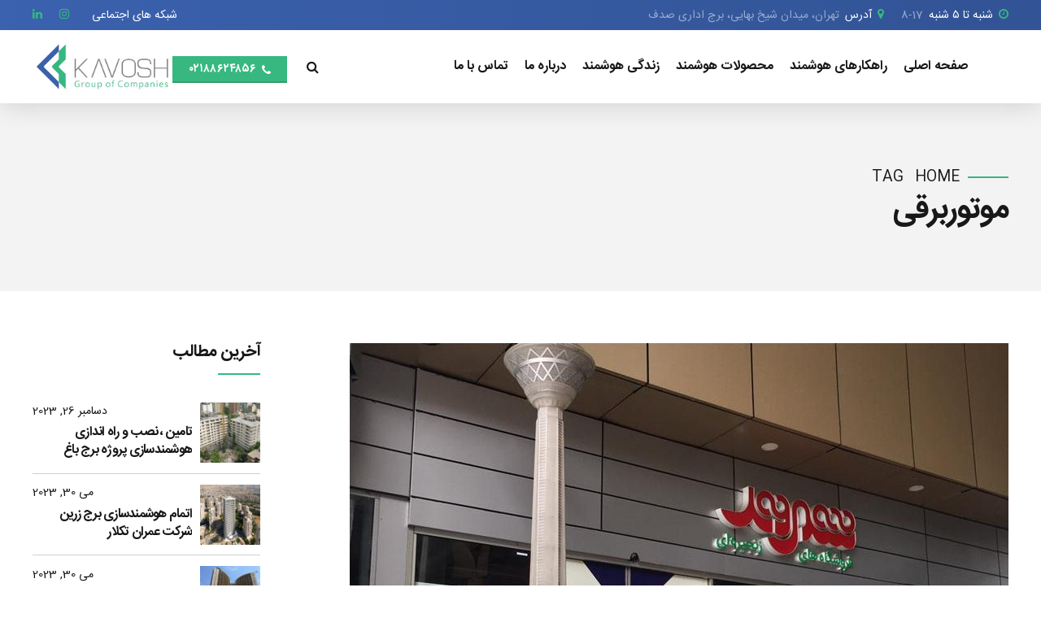

--- FILE ---
content_type: text/css
request_url: https://kavosh.group/wp-content/themes/ppahost/style.css?ver=406ac487199a88e2741450f6480c2514
body_size: 74506
content:
/* 
Theme Name: ppahost
Theme URI: http://ppahost.org
Description: ppahost.
Version: 1.0.8
Author: BoldThemes
Author URI: http://ppahost.org
Tags: one-column, two-columns, right-sidebar, flexible-header, custom-colors, custom-header, custom-menu, custom-logo, editor-style, featured-images, footer-widgets, post-formats, rtl-language-support, sticky-post, theme-options, threaded-comments, translation-ready
Text Domain: ppahost
License: GNU General Public License version 3.0 & Envato Regular/Extended License
License URI:  http://www.gnu.org/licenses/gpl-3.0.html & http://themeforest.net/licenses

All PHP code is released under the GNU General Public Licence version 3.0
All HTML/CSS/JAVASCRIPT code is released under Envato's Regular/Extended License

[Table of contents]

1. Base
2. Typography
3. Bootstrap grid
4. Bold themes grid 
5. Template
6. Header
7. Footer
8. Post
9. Widgets
10. Elements
11. Color schemes
12. Woocommerce
13. Cost calculator
14. Typography etc responsive
15. Woocommerce screens
16. Fixes
17. Gutenberg

*/
/* Fonts */
/* Template fonts, edit in config.php  */
/* Base font */
/* Base menu font */
/* Headline fond */
/* Headline supertitle font */
/* Headline subtitle font */
/* Button font */
/* Variables  */
/* Base font size */
/* Base font color */
/* Base bg color */
/* Base border color */
/* Base border color active */
/* Sub bg color */
/* Light bg color 15% */
/* Light bg color 10% */
/* Light bg color 50% */
/* Light bg color 5% */
/* Base font color */
/* Base bg color */
/* Base border color */
/* Base border color active */
/* Sub bg color */
/* Dark bg color 15% */
/* Dark bg color 10% */
/* Dark bg color 50% */
/* Dark bg color 5% */
/* Main color */
/* Dark main color */
/* Darker main color */
/* Very darker main color */
/* Light main color */
/* Secondary color  */
/* Dark secondary color */
/* Darker secondary color */
/* Light secondary color */
/* Base gutter width */
/* Sidebar width (%) */
/* Padding between sidebar and sontent */
/* Left and right page padding for boxed content */
/* Default spacing in grid gallery */
/* Defines logo height and menu line height */
/* Defines menu height whwn below menu */
/* Top and bottom padding of the whole horizontal menu (px) */
/* Padding between horizontal menu elements (px) */
/* Width of the vertical menu (px) */
/* dropdown width (px) */
/* Base font size */
/* Small icon size */
/* Small icon size */
/* Small icon size */
/* Small icon size */
/* Small icon size */
/* Soft border radius */
/* Soft border radius */
/* Mixins */
/* include btMaxLines(lines, line-height); */
/* fragment btClear; */
/* Aliases */
/* Cost calculator specific */
/* Reset */
@font-face {
	font-family: IRANSans;
	font-style: normal;
	font-weight: bold;
	src: url('../fonts/eot/IRANSansWeb_Bold.eot');
	src: url('../fonts/eot/IRANSansWeb_Bold.eot?#iefix') format('embedded-opentype'),  /* IE6-8 */
		 url('../fonts/woff2/IRANSansWeb_Bold.woff2') format('woff2'),  /* FF39+,Chrome36+, Opera24+*/
		 url('../fonts/woff/IRANSansWeb_Bold.woff') format('woff'),  /* FF3.6+, IE9, Chrome6+, Saf5.1+*/
		 url('../fonts/ttf/IRANSansWeb_Bold.ttf') format('truetype');
}
@font-face {
	font-family: IRANSans;
	font-style: normal;
	font-weight: 500;
	src: url('../fonts/eot/IRANSansWeb_Medium.eot');
	src: url('../fonts/eot/IRANSansWeb_Medium.eot?#iefix') format('embedded-opentype'),  /* IE6-8 */
		 url('../fonts/woff2/IRANSansWeb_Medium.woff2') format('woff2'),  /* FF39+,Chrome36+, Opera24+*/
		 url('../fonts/woff/IRANSansWeb_Medium.woff') format('woff'),  /* FF3.6+, IE9, Chrome6+, Saf5.1+*/
		 url('../fonts/ttf/IRANSansWeb_Medium.ttf') format('truetype');
}
@font-face {
	font-family: IRANSans;
	font-style: normal;
	font-weight: 300;
	src: url('../fonts/eot/IRANSansWeb_Light.eot');
	src: url('../fonts/eot/IRANSansWeb_Light.eot?#iefix') format('embedded-opentype'),  /* IE6-8 */
		 url('../fonts/woff2/IRANSansWeb_Light.woff2') format('woff2'),  /* FF39+,Chrome36+, Opera24+*/
		 url('../fonts/woff/IRANSansWeb_Light.woff') format('woff'),  /* FF3.6+, IE9, Chrome6+, Saf5.1+*/
		 url('../fonts/ttf/IRANSansWeb_Light.ttf') format('truetype');
}
@font-face {
	font-family: IRANSans;
	font-style: normal;
	font-weight: 200;
	src: url('../fonts/eot/IRANSansWeb_UltraLight.eot');
	src: url('../fonts/eot/IRANSansWeb_UltraLight.eot?#iefix') format('embedded-opentype'),  /* IE6-8 */
		 url('../fonts/woff2/IRANSansWeb_UltraLight.woff2') format('woff2'),  /* FF39+,Chrome36+, Opera24+*/
		 url('../fonts/woff/IRANSansWeb_UltraLight.woff') format('woff'),  /* FF3.6+, IE9, Chrome6+, Saf5.1+*/
		 url('../fonts/ttf/IRANSansWeb_UltraLight.ttf') format('truetype');
}
@font-face {
	font-family: IRANSans;
	font-style: normal;
	font-weight: normal;
	src: url('../fonts/eot/IRANSansWeb.eot');
	src: url('../fonts/eot/IRANSansWeb.eot?#iefix') format('embedded-opentype'),  /* IE6-8 */
		 url('../fonts/woff2/IRANSansWeb.woff2') format('woff2'),  /* FF39+,Chrome36+, Opera24+*/
		 url('../fonts/woff/IRANSansWeb.woff') format('woff'),  /* FF3.6+, IE9, Chrome6+, Saf5.1+*/
		 url('../fonts/ttf/IRANSansWeb.ttf') format('truetype');
}
.bt_bb_headline .bt_bb_headline_superheadline,.mainHeader,.bt_bb_headline.bt_bb_subheadline .bt_bb_headline_subheadline,.menuPort nav ul li a,p,html,body,h1,h2,h3,h4,h5,h6 {
    font-family: IRANSans !important;
}
article,
aside,
details,
figcaption,
figure,
footer,
header,
hgroup,
main,
nav,
section,
summary,
audio,
canvas,
video {
    display: block;
    }
audio,
canvas,
video {
    display: inline-block;
    }
*:focus,
* {
    outline: none;
    outline: 0;
    }
.touch * {
    -webkit-tap-highlight-color: rgba(0,0,0,0);
    -webkit-focus-ring-color: rgba(0,0,0,0);
    }
button::-moz-focus-inner {
    border: 0;
    }
audio:not([controls]) {
    display: none;
    height: 0;
    }
html,
body {
    margin: 0;
    padding: 0;
    }
*,
*:after,
*:before {
    -webkit-box-sizing: border-box;
    -moz-box-sizing: border-box;
    box-sizing: border-box;
    padding: 0;
    margin: 0;
    background-repeat: no-repeat;
    }

/* FloatClears */
.btClear:after {
    content: " ";
    display: table;
    width: 100%;
    clear: both;
    }

/* Text meant only for screen readers. */
.screen-reader-text {
    clip: rect(1px,1px,1px,1px);
    position: absolute !important;
    height: 1px;
    width: 1px;
    overflow: hidden;
    }
.screen-reader-text:focus {
    background-color: #f1f1f1;
    border-radius: 3px;
    -webkit-box-shadow: 0 0 2px 2px rgba(0,0,0,.6);
    box-shadow: 0 0 2px 2px rgba(0,0,0,.6);
    clip: auto !important;
    color: #21759b;
    display: block;
    font-size: 14px;
    font-size: .875rem;
    font-weight: bold;
    height: auto;
    left: 5px;
    line-height: normal;
    padding: 15px 23px 14px;
    text-decoration: none;
    top: 5px;
    width: auto;
    z-index: 100000;
    }

/* Skin */
.btDarkSkin {
    color: #fff;
    background-color: #191919;
    }
.btLightSkin {
    color: #181818;
    background-color: #fff;
    }
select,
textarea,
input,
.fancy-select .trigger {
    color: inherit;
    }
.btLightSkin select,
.btLightSkin textarea,
.btLightSkin input,
.btLightSkin .fancy-select .trigger,
.btDarkSkin .btLightSkin select,
.btDarkSkin .btLightSkin textarea,
.btDarkSkin .btLightSkin input,
.btDarkSkin .btLightSkin .fancy-select .trigger,
.btLightSkin .btDarkSkin .btLightSkin select,
.btLightSkin .btDarkSkin .btLightSkin textarea,
.btLightSkin .btDarkSkin .btLightSkin input,
.btLightSkin .btDarkSkin .btLightSkin .fancy-select .trigger {
    border: 1px solid rgba(24,24,24,.2);
    }
.btDarkSkin select,
.btDarkSkin textarea,
.btDarkSkin input,
.btDarkSkin .fancy-select .trigger,
.btLightSkin .btDarkSkin select,
.btLightSkin .btDarkSkin textarea,
.btLightSkin .btDarkSkin input,
.btLightSkin .btDarkSkin .fancy-select .trigger,
.btDarkSkin.btLightSkin .btDarkSkin select,
.btDarkSkin.btLightSkin .btDarkSkin textarea,
.btDarkSkin.btLightSkin .btDarkSkin input,
.btDarkSkin.btLightSkin .btDarkSkin .fancy-select .trigger {
    border: 1px solid rgba(255,255,255,.2);
    }

/* Form elements */
select,
input {
    font-family: "Roboto",Arial,Helvetica,sans-serif;
    }
input:not([type='checkbox']):not([type='radio']),
button {
    -webkit-appearance: none;
    }
input:not([type='checkbox']):not([type='radio']),
textarea,
select {
    outline: none;
    font: inherit;
    width: 100%;
    line-height: 1;
    width: 100%;
    display: block;
    padding: 1.25em;
    background: transparent;
    color: inherit;
    }
.btTextRight input:not([type='checkbox']):not([type='radio']),
.btTextRight textarea,
.btTextRight select {
    text-align: right;
    }
.btLightSkin input:not([type='checkbox']):not([type='radio']),
.btDarkSkin .btLightSkin input:not([type='checkbox']):not([type='radio']),
.btLightSkin .btDarkSkin .btLightSkin input:not([type='checkbox']):not([type='radio']),
.btLightSkin textarea,
.btDarkSkin .btLightSkin textarea,
.btLightSkin .btDarkSkin .btLightSkin textarea,
.btLightSkin select,
.btDarkSkin .btLightSkin select,
.btLightSkin .btDarkSkin .btLightSkin select {
    background: #fff;
    }
.btDarkSkin input:not([type='checkbox']):not([type='radio']),
.btLightSkin .btDarkSkin input:not([type='checkbox']):not([type='radio']),
.btDarkSkin.btLightSkin .btDarkSkin input:not([type='checkbox']):not([type='radio']),
.btDarkSkin textarea,
.btLightSkin .btDarkSkin textarea,
.btDarkSkin.btLightSkin .btDarkSkin textarea,
.btDarkSkin select,
.btLightSkin .btDarkSkin select,
.btDarkSkin.btLightSkin .btDarkSkin select {
    background: #191919;
    }
input[type="file"] {
    padding: .55em 1.25em .55em .65em !important;
    line-height: 1 !important;
    }
input[type="file"]::-webkit-file-upload-button {
    background: #e94d65 !important;
    -webkit-box-shadow: 0 -2px 0 0 rgba(24,24,24,.2) inset;
    box-shadow: 0 -2px 0 0 rgba(24,24,24,.2) inset;
    color: #fff;
    font-weight: 700;
    font-family: Sarabun;
    border: 0;
    padding: 8px 15px;
    font-size: .875em;
    cursor: pointer;
    -webkit-transition: all 300ms ease;
    -moz-transition: all 300ms ease;
    transition: all 300ms ease;
    }
.btHardRoundedButtons input[type="file"]::-webkit-file-upload-button {
    border-radius: 50px;
    }
.btSoftRoundedButtons input[type="file"]::-webkit-file-upload-button {
    border-radius: 5px;
    }
input[type="file"]::-webkit-file-upload-button:hover {
    -webkit-box-shadow: 0 -3px 0 0 rgba(24,24,24,.2) inset,0 0 0 2.5em #e94d65 inset,0 2px 10px rgba(0,0,0,.2);
    box-shadow: 0 -3px 0 0 rgba(24,24,24,.2) inset,0 0 0 2.5em #e94d65 inset,0 2px 10px rgba(0,0,0,.2);
    -webkit-transform: translateY(-3px);
    -moz-transform: translateY(-3px);
    -ms-transform: translateY(-3px);
    transform: translateY(-3px);
    }
select {
    padding-top: .25em;
    padding-bottom: .25em;
    }
input:not([type='checkbox']):not([type='radio']),
select,
.fancy-select .trigger,
.btQuoteBooking .ddcommon.borderRadiusTp .ddTitleText {
    height: 3.25em;
    line-height: 3.25;
    }
input[type='text'],
input[type='password'],
input[type='color'],
input[type='date'],
input[type='datetime-local'],
input[type='email'],
input[type='month'],
input[type='number'],
input[type='range'],
input[type='tel'],
input[type='time'],
input[type='url'],
input[type='week'],
textarea {
    line-height: 1 !important;
    }

/* Fancy select */
.fancy-select {
    position: relative;
    }
.fancy-select .trigger {
    overflow: hidden;
    white-space: nowrap;
    -o-text-overflow: ellipsis;
    text-overflow: ellipsis;
    position: relative;
    cursor: pointer;
    padding: 0 0 0 1.25em;
    }
.btHardRoundedButtons .fancy-select .trigger {
    border-radius: 50px;
    }
.btSoftRoundedButtons .fancy-select .trigger {
    border-radius: 5px;
    }
.rtl .fancy-select .trigger {
    padding: 0 1.25em 0 0;
    }
.fancy-select .trigger:before {
    content: '\f107';
    font-family: FontAwesome;
    display: block;
    float: right;
    padding: 0 .75em;
    font-size: 1rem;
    opacity: .5;
    -webkit-transition: 200ms ease all;
    -moz-transition: 200ms ease all;
    transition: 200ms ease all;
    }
.rtl .fancy-select .trigger:before {
    float: left;
    }
.fancy-select .trigger.open:before {
    -webkit-transform: rotate(180deg);
    -moz-transform: rotate(180deg);
    -ms-transform: rotate(180deg);
    transform: rotate(180deg);
    opacity: 1;
    }
.fancy-select .options {
    font-size: .875em;
    display: none;
    position: absolute;
    top: auto;
    left: 0;
    width: 100%;
    list-style: none;
    max-height: 320px;
    overflow: auto;
    border: 0;
    background-color: #fff;
    color: #181818;
    -webkit-box-shadow: 0 0 30px 0 rgba(0,0,0,.12);
    box-shadow: 0 0 30px 0 rgba(0,0,0,.12);
    }
.fancy-select .options.open {
    z-index: 20;
    display: block;
    }
.fancy-select .options.overflowing {
    top: auto;
    bottom: 3.75em;
    }
.fancy-select ul.options {
    padding: .5em 0;
    margin: 0;
    line-height: 1.5;
    }
.fancy-select ul.options li {
    cursor: pointer;
    margin: 0;
    padding: .85714em 1.42857em;
    -webkit-transition: 200ms ease all;
    -moz-transition: 200ms ease all;
    transition: 200ms ease all;
    border: 0;
    position: relative;
    }
.fancy-select ul.options li:before {
    position: absolute;
    display: block;
    left: 0;
    height: 2px;
    top: 50%;
    margin-top: -1px;
    content: "";
    background: #e94d65;
    -webkit-transition: transform 300ms ease;
    -moz-transition: transform 300ms ease;
    transition: transform 300ms ease;
    -webkit-transform-origin: 0% 50%;
    -moz-transform-origin: 0% 50%;
    -ms-transform-origin: 0% 50%;
    transform-origin: 0% 50%;
    -webkit-transform: scaleX(0);
    -moz-transform: scaleX(0);
    -ms-transform: scaleX(0);
    transform: scaleX(0);
    width: 10px;
    }
.rtl .fancy-select ul.options li:before {
    left: auto;
    right: 0;
    -webkit-transform-origin: 100% 50%;
    -moz-transform-origin: 100% 50%;
    -ms-transform-origin: 100% 50%;
    transform-origin: 100% 50%;
    }
.fancy-select ul.options li:hover {
    color: #e94d65;
    }
.fancy-select ul.options li:hover:before {
    -webkit-transform: scaleX(1);
    -moz-transform: scaleX(1);
    -ms-transform: scaleX(1);
    transform: scaleX(1);
    }
.fancy-select ul.options li.selected:before {
    -webkit-transform: scaleX(1);
    -moz-transform: scaleX(1);
    -ms-transform: scaleX(1);
    transform: scaleX(1);
    }
.btHardRoundedButtons input:not([type='checkbox']):not([type='radio']),
.btHardRoundedButtons a.select2-choice {
    border-radius: 50px;
    }
.btSoftRoundedButtons input:not([type='checkbox']):not([type='radio']),
.btSoftRoundedButtons a.select2-choice {
    border-radius: 5px;
    }
.btHardRoundedButtons textarea,
.btHardRoundedButtons select {
    border-radius: 50px;
    }
.btSoftRoundedButtons textarea,
.btSoftRoundedButtons select {
    border-radius: 5px;
    }
.btHardRoundedButtons textarea {
    border-radius: 26px;
    }
input:not([type='checkbox']):not([type='radio']):not([type='submit']),
textarea,
.fancy-select .trigger,
select {
    -webkit-transition: all 500ms ease;
    -moz-transition: all 500ms ease;
    transition: all 500ms ease;
    }
input:not([type='checkbox']):not([type='radio']):not([type='submit']):focus,
textarea:focus,
.fancy-select .trigger.open,
select:focus {
    -webkit-box-shadow: 0 2px 10px 0 rgba(0,0,0,.12);
    box-shadow: 0 2px 10px 0 rgba(0,0,0,.12);
    border: 1px solid rgba(24,24,24,.4);
    }
textarea {
    resize: vertical;
    line-height: inherit;
    }
button {
    font: inherit;
    cursor: pointer;
    }
.btDarkSkin input:not([type='checkbox']):not([type='radio']):not([type='submit']):focus,
.btLightSkin .btDarkSkin input:not([type='checkbox']):not([type='radio']):not([type='submit']):focus,
.btDarkSkin.btLightSkin .btDarkSkin input:not([type='checkbox']):not([type='radio']):not([type='submit']):focus,
.btDarkSkin textarea:focus,
.btLightSkin .btDarkSkin textarea:focus,
.btDarkSkin.btLightSkin .btDarkSkin textarea:focus,
.btDarkSkin .fancy-select .trigger.open,
.btLightSkin .btDarkSkin .fancy-select .trigger.open,
.btDarkSkin.btLightSkin .btDarkSkin .fancy-select .trigger.open {
    border: 1px solid rgba(255,255,255,.4);
    }

/* Iframe resize fix */
.bt-video-container {
    position: relative;
    padding-bottom: 56.25%;
    height: 0;
    overflow: hidden;
    }
.bt-video-container iframe,
.bt-video-container object,
.bt-video-container embed,
.bt-video-container video {
    position: absolute;
    top: 0;
    left: 0;
    width: 100%;
    height: 100%;
    }

/* Texts */
img,
figure {
    max-width: 100%;
    height: auto;
    }
pre code {
    display: block;
    }
pre {
    overflow: hidden;
    }
.btContentHolder pre {
    margin: 0 0 30px;
    white-space: pre-wrap;
    padding: 20px;
    border: 1px solid rgba(24,24,24,.2);
    }

/* Href */
a {
    text-decoration: none;
    -webkit-transition: color 200ms ease;
    -moz-transition: color 200ms ease;
    transition: color 200ms ease;
    color: inherit;
    }
.btContent a {
    color: #e94d65;
    }
a:hover {
    text-decoration: none;
    color: #e94d65;
    }
.btContent a:hover {
    color: inherit;
    }
.btText a {
    color: #e94d65;
    }
.btText a:hover {
    text-decoration: underline;
    }
a img {
    border: none;
    }
a,
a:active,
a:focus {
    outline: none;
    }

/* Base typography */
p,
dl,
address,
cite {
    margin: 0 0 1em;
    }
ul {
    margin: 0 0 1em 1em;
    padding: 0;
    }
ul ul {
    margin-bottom: 0;
    }
.rtl ul {
    margin: 0 1em 1em 0;
    }
.rtl ul ul {
    margin-bottom: 0;
    }
ol {
    margin: 0 0 1em 1em;
    padding: 0;
    }
ol ol {
    margin-bottom: 0;
    }
.rtl ol {
    margin: 0 1em 1em 0;
    }
.rtl ol ol {
    margin-bottom: 0;
    }
li {
    margin: 0 0 0 .5em;
    padding: 0;
    }
.btText li {
    margin-left: 1em;
    }
dt {
    font-weight: 600;
    display: inline;
    padding-right: .75em;
    }
dd {
    display: inline;
    }
dd p {
    display: inline;
    }
dd:after {
    content: ' ';
    display: table;
    clear: both;
    }
figcaption {
    font-size: inherit;
    }

/* Base font */
html {
    font-size: 16px;
    }
body {
    font-family: "Roboto",Arial,Helvetica,sans-serif;
    font-weight: 400;
    line-height: 1.5em;
    background-size: cover;
    background-attachment: fixed;
    }
small {
    font-size: 14px;
    }

/* Headings */
h1,
h2,
h3,
h4,
h5,
h6 {
    font-family: "Sarabun",Arial,Helvetica,sans-serif;
    }
h1:after,
h2:after,
h3:after,
h4:after,
h5:after,
h6:after {
    content: " ";
    display: table;
    width: 100%;
    clear: both;
    }
h1,
h2,
h3,
h4,
h5,
h6 {
    clear: both;
    padding: 0 0 .4em;
    line-height: 1;
    margin: 0;
    font-weight: 800;
    letter-spacing: -.03em;
    }
h1 {
    font-size: 3em;
    }
h2 {
    font-size: 2.5em;
    }
h3 {
    font-size: 2.10225em;
    }
h4 {
    font-size: 1.76775em;
    }
h5 {
    font-size: 1.4865em;
    }
h6 {
    font-size: 1.25em;
    }

/* Blockquotes*/
blockquote {
    display: block;
    margin: 0;
    font-size: 1.5625em;
    font-style: normal;
    font-weight: 400;
    line-height: 1.3;
    position: relative;
    padding: 1.6em 0 1.6em .8em;
    }
blockquote:after {
    content: " ";
    display: table;
    width: 100%;
    clear: both;
    }
.rtl blockquote {
    padding: 1.6em .8em 1.6em 0;
    }
.bt_bb_align_center blockquote {
    padding: 1.6em 0;
    }
.bt_bb_align_right blockquote {
    padding: 1.6em .8em 1.6em 0;
    }
blockquote:before {
    content: '\e900';
    font-family: Avantage;
    display: block;
    font-size: 6em;
    line-height: 1;
    position: absolute;
    top: -.15em;
    left: 0;
    opacity: .1;
    color: currentColor;
    }
.bt_bb_align_right blockquote:before {
    right: 0;
    left: auto;
    }
.bt_bb_align_center blockquote:before {
    left: 50%;
    -webkit-transform: translateX(-50%);
    -moz-transform: translateX(-50%);
    -ms-transform: translateX(-50%);
    transform: translateX(-50%);
    }
.rtl blockquote:before {
    right: 0;
    left: auto;
    }
blockquote > *:last-child {
    margin-bottom: 0;
    }
cite {
    font-style: normal;
    opacity: .5;
    }
blockquote cite {
    font-size: 1.25rem;
    }

/* Tables */
.btContentHolder table {
    width: 100%;
    margin: 0 0 1em;
    border-collapse: collapse;
    text-align: initial;
    border: 1px solid rgba(24,24,24,.07);
    }
.btDarkSkin .btContentHolder table,
.btLightSkin .btDarkSkin .btContentHolder table,
.btDarkSkin.btLightSkin .btDarkSkin .btContentHolder table {
    border: 1px solid rgba(255,255,255,.05);
    }
.btContentHolder table td,
.btContentHolder table th {
    padding: 1em;
    border: 1px solid rgba(24,24,24,.07);
    }
.btDarkSkin .btContentHolder table td,
.btLightSkin .btDarkSkin .btContentHolder table td,
.btDarkSkin.btLightSkin .btDarkSkin .btContentHolder table td,
.btDarkSkin .btContentHolder table th,
.btLightSkin .btDarkSkin .btContentHolder table th,
.btDarkSkin.btLightSkin .btDarkSkin .btContentHolder table th {
    border: 1px solid rgba(255,255,255,.05);
    }
.btContentHolder table td > *:last-child,
.btContentHolder table th > *:last-child {
    margin-bottom: 0;
    }
.btContentHolder table th {
    text-align: left;
    }
.btContentHolder table thead th {
    font-weight: 700;
    background-color: #e94d65;
    color: white;
    }
.bt_bb_layout_boxed_600 .bt_bb_cell {
    width: 600px;
    max-width: -webkit-calc(100% - 60px);
    max-width: -moz-calc(100% - 60px);
    max-width: calc(100% - 60px);
    }
.bt_bb_layout_boxed_700 .bt_bb_cell {
    width: 700px;
    max-width: -webkit-calc(100% - 60px);
    max-width: -moz-calc(100% - 60px);
    max-width: calc(100% - 60px);
    }
.bt_bb_layout_boxed_800 .bt_bb_cell {
    width: 800px;
    max-width: -webkit-calc(100% - 60px);
    max-width: -moz-calc(100% - 60px);
    max-width: calc(100% - 60px);
    }
.bt_bb_layout_boxed_900 .bt_bb_cell {
    width: 900px;
    max-width: -webkit-calc(100% - 60px);
    max-width: -moz-calc(100% - 60px);
    max-width: calc(100% - 60px);
    }
.bt_bb_layout_boxed_1000 .bt_bb_cell {
    width: 1000px;
    max-width: -webkit-calc(100% - 60px);
    max-width: -moz-calc(100% - 60px);
    max-width: calc(100% - 60px);
    }
.bt_bb_layout_boxed_1100 .bt_bb_cell {
    width: 1100px;
    max-width: -webkit-calc(100% - 60px);
    max-width: -moz-calc(100% - 60px);
    max-width: calc(100% - 60px);
    }
.bt_bb_layout_boxed_1200 .bt_bb_cell {
    width: 1200px;
    max-width: -webkit-calc(100% - 60px);
    max-width: -moz-calc(100% - 60px);
    max-width: calc(100% - 60px);
    }
.bt_bb_layout_boxed_1400 .bt_bb_cell {
    width: 1400px;
    max-width: -webkit-calc(100% - 60px);
    max-width: -moz-calc(100% - 60px);
    max-width: calc(100% - 60px);
    }

/* Added bootstrap visible / hidden classes */
@media (max-width: 480px) {
.visible-xs {
    display: block !important;
    }
}

@media (min-width: 480px) and (max-width:767px) {
.visible-ms {
    display: block !important;
    }
}

@media (min-width: 768px) and (max-width: 991px) {
.visible-sm {
    display: block !important;
    }
}

@media (min-width: 992px) and (max-width: 1199px) {
.visible-md {
    display: block !important;
    }
}

@media (min-width: 1200px) {
.visible-lg {
    display: block !important;
    }
}

/* Grid breakpoint rewrite */
@media (max-width: 768px) {
.bt_bb_column[data-width="3"],
.bt_bb_column[data-width="2"] {
    -webkit-flex-basis: 100%;
    flex-basis: 100%;
    max-width: 100%;
    }
.bt_bb_column_inner[data-width="3"],
.bt_bb_column_inner[data-width="2"] {
    -webkit-flex-basis: 100%;
    flex-basis: 100%;
    max-width: 100%;
    }
}

@media (max-width: 480px) {
.hidden-xs {
    display: none !important;
    }
}

@media (min-width: 480px) and (max-width: 767px) {
.hidden-ms {
    display: none !important;
    }
}

@media (min-width: 768px) and (max-width: 991px) {
.hidden-sm {
    display: none !important;
    }
}

@media (min-width: 992px) and (max-width: 1199px) {
.hidden-md {
    display: none !important;
    }
}

@media (min-width: 1200px) {
.hidden-lg {
    display: none !important;
    }
}

html,
body {
    min-height: 100vh;
    }
body:not(.btPageTransitions) {
    min-height: 101vh;
    }

/* RTL support */
body.rtl {
    direction: rtl;
    unicode-bidi: embed;
    }

/* Template base */
.btContentWrap {
    -webkit-transition: transform 1s cubic-bezier(.230,1,.320,1);
    -moz-transition: transform 1s cubic-bezier(.230,1,.320,1);
    transition: transform 1s cubic-bezier(.230,1,.320,1);
    }
.btContentWrap:after {
    content: " ";
    display: table;
    width: 100%;
    clear: both;
    }
.btSiteFooter {
    -webkit-transition: transform 1s cubic-bezier(.230,1,.320,1),padding-top 300ms ease;
    -moz-transition: transform 1s cubic-bezier(.230,1,.320,1),padding-top 300ms ease;
    transition: transform 1s cubic-bezier(.230,1,.320,1),padding-top 300ms ease;
    }
.btPageWrap {
    position: relative;
    overflow: hidden;
    -webkit-transition: transform 1s cubic-bezier(.230,1,.320,1);
    -moz-transition: transform 1s cubic-bezier(.230,1,.320,1);
    transition: transform 1s cubic-bezier(.230,1,.320,1);
    }
.btPageWrap:after {
    content: " ";
    display: table;
    width: 100%;
    clear: both;
    }

/* Z indexes */
.mainHeader,
.btVerticalHeaderTop {
    z-index: 10002;
    }
.btPreloader {
    z-index: 10004;
    }

/* Gutter port keeps width */
.port {
    width: 100%;
    padding: 0 30px;
    }
.gutter .port {
    max-width: 1260px;
    margin: auto;
    }
.btWithSidebar .btContent .gutter .port {
    padding: 0;
    }
@media (max-width: 1259px) {
.gutter .port {
    width: 100%;
    max-width: none;
    padding-left: 30px;
    padding-right: 30px;
    }
.btMenuVerticalRight .btVerticalMenuTrigger {
    margin: 0;
    }
}

/* Content holder and sidebars*/
.btNoSidebar .btContentHolder,
.btNoSidebar .btContent {
    width: auto;
    padding: 0;
    }

/* Page without BB & sidebar */
:not(.bt_bb_plugin_active).btNoSidebar .btPageHeadline + .btContentHolder .btContent {
    max-width: 1260px;
    margin-left: auto;
    margin-right: auto;
    padding: 4em 30px 0;
    }
:not(.bt_bb_plugin_active).btNoSidebar .btPageHeadline + .btContentHolder .btContent .gutter .port {
    padding-left: 0;
    padding-right: 0;
    }
:not(.bt_bb_plugin_active).btNoSidebar .btPageHeadline + .btContentHolder .btContent > article:first-child {
    margin-top: 0;
    }
.btBelowMenu.btHideHeadline.single-portfolio .btContentHolder {
    padding-top: 13em;
    }
.btWithSidebar .btContentHolder {
    max-width: 1260px;
    margin: auto;
    padding: 4em 30px 4em;
    display: -ms-flexbox;
    display: -webkit-flex;
    display: flex;
    }
.btBelowMenu.btHideHeadline.btWithSidebar .btContentHolder {
    padding-top: 17em;
    }
.btWithSidebar .btContentHolder .btContent {
    width: 75%;
    }
.btWithSidebar .btContentHolder .btSidebar {
    width: 25%;
    padding: 0;
    }
.btSidebarLeft.btWithSidebar .btContentHolder {
    -webkit-flex-direction: row-reverse;
    -ms-flex-direction: row-reverse;
    flex-direction: row-reverse;
    }
.btSidebarLeft.btWithSidebar .btContentHolder .btSidebar {
    padding-right: 20px;
    }
.rtl.btSidebarLeft.btWithSidebar .btContentHolder .btSidebar {
    padding-right: 0;
    padding-left: 20px;
    }
.btSidebarLeft.btWithSidebar .btContentHolder .btContent {
    padding-left: 20px;
    }
.rtl.btSidebarLeft.btWithSidebar .btContentHolder .btContent {
    padding-left: 0;
    padding-right: 20px;
    }
.btSidebarRight.btWithSidebar .btContentHolder .btSidebar {
    padding-left: 20px;
    }
.rtl.btSidebarRight.btWithSidebar .btContentHolder .btSidebar {
    padding-left: 0;
    padding-right: 20px;
    }
.btSidebarRight.btWithSidebar .btContentHolder .btContent {
    padding-right: 20px;
    }
.rtl.btSidebarRight.btWithSidebar .btContentHolder .btContent {
    padding-right: 0;
    padding-left: 20px;
    }

/* Responsive */
@media (max-width: 768px) {
.btWithSidebar.btSidebarRight .btContentHolder,
.btWithSidebar.btSidebarLeft .btContentHolder {
    display: block;
    }
.btWithSidebar.btSidebarRight .btContentHolder .btContent,
.btWithSidebar.btSidebarLeft .btContentHolder .btContent,
.btWithSidebar.btSidebarRight .btContentHolder .btSidebar,
.btWithSidebar.btSidebarLeft .btContentHolder .btSidebar {
    width: auto;
    float: none;
    padding-left: 0 !important;
    padding-right: 0 !important;
    }
.btWithSidebar.btSidebarRight .btContentHolder .btSidebar,
.btWithSidebar.btSidebarLeft .btContentHolder .btSidebar {
    padding-top: 4em;
    }
}

/* Preloader */
.btPreloader {
    display: -ms-flexbox;
    display: -webkit-flex;
    display: flex;
    -webkit-align-items: center;
    -ms-flex-align: center;
    align-items: center;
    position: fixed;
    top: 0;
    left: 0;
    bottom: 0;
    background-color: inherit;
    width: 100%;
    vertical-align: middle;
    text-align: center;
    -webkit-transform: translate(0,0);
    -moz-transform: translate(0,0);
    -ms-transform: translate(0,0);
    transform: translate(0,0);
    opacity: 1;
    -webkit-transition: all 800ms ease;
    -moz-transition: all 800ms ease;
    transition: all 800ms ease;
    }
.btPreloader .animation {
    display: block;
    width: 100%;
    -webkit-transform: translateY(0) scale(1);
    -moz-transform: translateY(0) scale(1);
    -ms-transform: translateY(0) scale(1);
    transform: translateY(0) scale(1);
    -webkit-transition: transform .3s ease,opacity .3s ease;
    -moz-transition: transform .3s ease,opacity .3s ease;
    transition: transform .3s ease,opacity .3s ease;
    }
.btAccentDarkHeader .btPreloader .animation > div:first-child,
.btLightAccentHeader .btPreloader .animation > div:first-child,
.btTransparentLightHeader .btPreloader .animation > div:first-child {
    border-radius: 5px;
    padding: .7em 1.2em;
    display: block;
    background-color: #e94d65;
    max-width: 350px;
    margin-left: auto;
    margin-right: auto;
    }
.btPreloader .animation > div img {
    margin: 0 auto;
    }
.btRemovePreloader .btPreloader {
    -webkit-transform: translate(0,-100%);
    -moz-transform: translate(0,-100%);
    -ms-transform: translate(0,-100%);
    transform: translate(0,-100%);
    opacity: 0;
    }
.btRemovePreloader .btPreloader .animation {
    -webkit-transform: translateY(0) scale(.9);
    -moz-transform: translateY(0) scale(.9);
    -ms-transform: translateY(0) scale(.9);
    transform: translateY(0) scale(.9);
    opacity: 0;
    -webkit-transition: transform .5s ease,opacity ease .5s;
    -moz-transition: transform .5s ease,opacity ease .5s;
    transition: transform .5s ease,opacity ease .5s;
    }
.btPreloader .animation .preloaderLogo {
    height: 140px;
    -webkit-transform: scale(1);
    -moz-transform: scale(1);
    -ms-transform: scale(1);
    transform: scale(1);
    -webkit-transition: all .5s ease;
    -moz-transition: all .5s ease;
    transition: all .5s ease;
    width: auto;
    display: block;
    line-height: 1;
    }
.btMenuVerticalRightEnabled .btPreloader .animation .preloaderLogo,
.btMenuVerticalLeftEnabled .btPreloader .animation .preloaderLogo {
    height: 280px;
    }

/* Loader */
.btLoader {
    display: inline-block;
    position: relative;
    width: 64px;
    height: 64px;
    }
.btLoader > div,
.btLoader > span {
    position: absolute;
    top: 27px;
    width: 11px;
    height: 11px;
    border-radius: 50%;
    background: #e94d65;
    -webkit-animation-timing-function: cubic-bezier(0,1,1,0);
    -moz-animation-timing-function: cubic-bezier(0,1,1,0);
    animation-timing-function: cubic-bezier(0,1,1,0);
    }
.btLoader > div:nth-child(1),
.btLoader > span:nth-child(1) {
    left: 6px;
    -webkit-animation: lds-ellipsis1 .6s infinite;
    -moz-animation: lds-ellipsis1 .6s infinite;
    animation: lds-ellipsis1 .6s infinite;
    }
.btLoader > div:nth-child(2),
.btLoader > span:nth-child(2) {
    left: 6px;
    -webkit-animation: lds-ellipsis2 .6s infinite;
    -moz-animation: lds-ellipsis2 .6s infinite;
    animation: lds-ellipsis2 .6s infinite;
    }
.btLoader > div:nth-child(3),
.btLoader > span:nth-child(3) {
    left: 26px;
    -webkit-animation: lds-ellipsis2 .6s infinite;
    -moz-animation: lds-ellipsis2 .6s infinite;
    animation: lds-ellipsis2 .6s infinite;
    }
.btLoader > div:nth-child(4),
.btLoader > span:nth-child(4) {
    left: 45px;
    -webkit-animation: lds-ellipsis3 .6s infinite;
    -moz-animation: lds-ellipsis3 .6s infinite;
    animation: lds-ellipsis3 .6s infinite;
    }
.btLoader > div:nth-child(5),
.btLoader > div:nth-child(6),
.btLoader > span:nth-child(5),
.btLoader > span:nth-child(6) {
    display: none;
    }
@-webkit-keyframes lds-ellipsis1 {
0% {
    -webkit-transform: scale(0);
    transform: scale(0);
    }
100% {
    -webkit-transform: scale(1);
    transform: scale(1);
    }
}

@-moz-keyframes lds-ellipsis1 {
0% {
    -moz-transform: scale(0);
    transform: scale(0);
    }
100% {
    -moz-transform: scale(1);
    transform: scale(1);
    }
}

@keyframes lds-ellipsis1 {
0% {
    -webkit-transform: scale(0);
    -moz-transform: scale(0);
    -ms-transform: scale(0);
    transform: scale(0);
    }
100% {
    -webkit-transform: scale(1);
    -moz-transform: scale(1);
    -ms-transform: scale(1);
    transform: scale(1);
    }
}

@-webkit-keyframes lds-ellipsis3 {
0% {
    -webkit-transform: scale(1);
    transform: scale(1);
    }
100% {
    -webkit-transform: scale(0);
    transform: scale(0);
    }
}

@-moz-keyframes lds-ellipsis3 {
0% {
    -moz-transform: scale(1);
    transform: scale(1);
    }
100% {
    -moz-transform: scale(0);
    transform: scale(0);
    }
}

@keyframes lds-ellipsis3 {
0% {
    -webkit-transform: scale(1);
    -moz-transform: scale(1);
    -ms-transform: scale(1);
    transform: scale(1);
    }
100% {
    -webkit-transform: scale(0);
    -moz-transform: scale(0);
    -ms-transform: scale(0);
    transform: scale(0);
    }
}

@-webkit-keyframes lds-ellipsis2 {
0% {
    -webkit-transform: translate(0,0);
    transform: translate(0,0);
    }
100% {
    -webkit-transform: translate(19px,0);
    transform: translate(19px,0);
    }
}

@-moz-keyframes lds-ellipsis2 {
0% {
    -moz-transform: translate(0,0);
    transform: translate(0,0);
    }
100% {
    -moz-transform: translate(19px,0);
    transform: translate(19px,0);
    }
}

@keyframes lds-ellipsis2 {
0% {
    -webkit-transform: translate(0,0);
    -moz-transform: translate(0,0);
    -ms-transform: translate(0,0);
    transform: translate(0,0);
    }
100% {
    -webkit-transform: translate(19px,0);
    -moz-transform: translate(19px,0);
    -ms-transform: translate(19px,0);
    transform: translate(19px,0);
    }
}

@-webkit-keyframes btSpinner {
0% {
    -webkit-transform: rotate(0deg);
    transform: rotate(0deg);
    }
100% {
    -webkit-transform: rotate(359deg);
    transform: rotate(359deg);
    }
}

@-moz-keyframes btSpinner {
0% {
    -moz-transform: rotate(0deg);
    transform: rotate(0deg);
    }
100% {
    -moz-transform: rotate(359deg);
    transform: rotate(359deg);
    }
}

@keyframes btSpinner {
0% {
    -webkit-transform: rotate(0deg);
    -moz-transform: rotate(0deg);
    -ms-transform: rotate(0deg);
    transform: rotate(0deg);
    }
100% {
    -webkit-transform: rotate(359deg);
    -moz-transform: rotate(359deg);
    -ms-transform: rotate(359deg);
    transform: rotate(359deg);
    }
}

/* Error page */
.btErrorPage {
    min-height: 70vh;
    -webkit-align-items: center;
    -ms-flex-align: center;
    align-items: center;
    display: -ms-flexbox;
    display: -webkit-flex;
    display: flex;
    background-position: 10% bottom;
    background-size: initial;
    }
.btErrorPage .port {
    padding-top: 6em;
    padding-bottom: 6em;
    }

/* Password protected page */
.post-password-form {
    max-width: 1260px;
    margin: 50px auto 50px auto !important;
    }

/* Breadcrumbs */
.btBreadCrumbs {
    text-transform: uppercase;
    display: -ms-flexbox;
    display: -webkit-flex;
    display: flex;
    -webkit-flex-direction: row;
    -ms-flex-direction: row;
    flex-direction: row;
    -webkit-flex-wrap: wrap;
    -ms-flex-wrap: wrap;
    flex-wrap: wrap;
    line-height: 1.25;
    }
.btBreadCrumbs span {
    display: -ms-flexbox;
    display: -webkit-flex;
    display: flex;
    margin-left: 0;
    padding-left: 0;
    -webkit-align-items: center;
    -ms-flex-align: center;
    align-items: center;
    }
.btBreadCrumbs span a {
    color: currentColor;
    -webkit-transition: 300ms ease opacity;
    -moz-transition: 300ms ease opacity;
    transition: 300ms ease opacity;
    }
.btBreadCrumbs span a:hover {
    opacity: .4;
    }
.btBreadCrumbs span:not(:last-child):after {
    content: ' ';
    display: block;
    width: .9rem;
    height: 1px;
    }
.bt_bb_headline.bt_bb_dash_top .btBreadCrumbs .btArticleCategories:before {
    display: none;
    }

/* Page headline */
.btPageHeadline {
    background-color: rgba(24,24,24,.05);
    background-size: cover;
    }
.btPageHeadline header {
    max-width: 768px;
    -ms-word-wrap: break-word;
    word-wrap: break-word;
    }
.btMenuCenter .btPageHeadline header {
    margin: auto;
    }
.single-post .btPageHeadline header,
.single-portfolio .btPageHeadline header {
    max-width: 100%;
    }
.single-post .btPageHeadline header .bt_bb_headline_subheadline,
.single-portfolio .btPageHeadline header .bt_bb_headline_subheadline {
    max-width: 768px;
    }
.btPageHeadline .bt_bb_port {
    padding-bottom: 5em;
    padding-top: 5em;
    }
body.btBelowMenu .btPageHeadline .bt_bb_port {
    padding-top: 15em;
    }
body.btBelowMenu.btMenuBelowLogo .btPageHeadline .bt_bb_port {
    padding-top: 19em;
    }
.btPageHeadline.bt_bb_section[class*="light_solid"]:before {
    background-color: rgba(255,255,255,.75);
    }
.btDarkSkin .btPageHeadline,
.btLightSkin .btDarkSkin .btPageHeadline,
.btDarkSkin.btLightSkin .btDarkSkin .btPageHeadline {
    background-color: rgba(255,255,255,.05);
    }

/* Boxed page */
.btBoxedPage .btPageWrap {
    max-width: 1200px;
    -webkit-box-shadow: 0 0 20px 0 rgba(0,0,0,.15);
    box-shadow: 0 0 20px 0 rgba(0,0,0,.15);
    margin-bottom: 3em;
    margin: 0 auto 3em;
    border-bottom-left-radius: 15px;
    border-bottom-right-radius: 15px;
    overflow: initial;
    }
.btStickyHeaderActive.btBoxedPage .mainHeader {
    max-width: 1200px;
    }
.btLightSkin.btBoxedPage .btContentWrap {
    background-color: #fff;
    }
.btDarkSkin.btBoxedPage .btContentWrap {
    background-color: #191919;
    }
.error404 .btContentWrap {
    padding-top: 0 !important;
    }
.btErrorPage {
    min-height: 100vh;
    height: 100vh;
    -webkit-align-items: center;
    -ms-flex-align: center;
    align-items: center;
    -webkit-justify-content: center;
    -ms-flex-pack: center;
    justify-content: center;
    display: -ms-flexbox;
    display: -webkit-flex;
    display: flex;
    background-position: center center;
    background-size: cover;
    }
.btErrorPage .bt_bb_port {
    display: -ms-flexbox;
    display: -webkit-flex;
    display: flex;
    -webkit-flex-flow: row nowrap;
    -ms-flex-flow: row nowrap;
    flex-flow: row nowrap;
    -webkit-justify-content: center;
    -ms-flex-pack: center;
    justify-content: center;
    }
.btErrorPage.bt_bb_section[class*="bt_bb_background_overlay"]:before {
    content: ' ';
    pointer-events: none;
    position: absolute;
    top: 0;
    left: 0;
    bottom: 0;
    right: 0;
    z-index: 1;
    background: -webkit-linear-gradient(top,rgba(222,222,222,.5) 0%,rgba(255,255,255,.5) 100%) !important;
    background: -moz-linear-gradient(top,rgba(222,222,222,.5) 0%,rgba(255,255,255,.5) 100%) !important;
    background: linear-gradient(to bottom,rgba(222,222,222,.5) 0%,rgba(255,255,255,.5) 100%) !important;
    }
.btErrorPage .bt_bb_column.bt_bb_align_center {
    text-align: center;
    }
.btErrorPage .bt_bb_column.bt_bb_align_center .bt_bb_headline h2 {
    font-size: 4.375rem;
    }
.btErrorPage .bt_bb_column.bt_bb_align_center .bt_bb_headline.bt_bb_dash_top .bt_bb_headline_content:before {
    margin-left: auto;
    margin-right: auto;
    float: none;
    display: block;
    border-top: 2px solid #e94d65;
    }
.btErrorPage .bt_bb_column.bt_bb_align_center .bt_bb_headline_subheadline {
    font-size: 1em !important;
    margin-top: 2em;
    }
.btErrorPage .bt_bb_column.bt_bb_align_center .bt_bb_headline_subheadline a {
    -webkit-box-shadow: 0 -2px 0 0 rgba(24,24,24,.15) inset;
    box-shadow: 0 -2px 0 0 rgba(24,24,24,.15) inset;
    background: #e94d65;
    color: #fff;
    padding: 1.125em 1.875em;
    -webkit-transition: all 300ms ease;
    -moz-transition: all 300ms ease;
    transition: all 300ms ease;
    font-weight: 700;
    display: inline-block;
    line-height: 1;
    }
.btErrorPage .bt_bb_column.bt_bb_align_center .bt_bb_headline_subheadline a:hover {
    -webkit-box-shadow: 0 -3px 0 0 rgba(24,24,24,.15) inset,0 3px 10px rgba(0,0,0,.3);
    box-shadow: 0 -3px 0 0 rgba(24,24,24,.15) inset,0 3px 10px rgba(0,0,0,.3);
    -webkit-transform: translateY(-3px);
    -moz-transform: translateY(-3px);
    -ms-transform: translateY(-3px);
    transform: translateY(-3px);
    }
.btSoftRoundedButtons .btErrorPage .bt_bb_column.bt_bb_align_center .bt_bb_headline_subheadline a {
    border-radius: 5px;
    }
.btHardRoundedButtons .btErrorPage .bt_bb_column.bt_bb_align_center .bt_bb_headline_subheadline a {
    border-radius: 50px;
    }
@media (max-width: 768px) {
.btErrorPage .bt_bb_column.bt_bb_align_center .bt_bb_headline h2 {
    font-size: 3rem;
    }
}

/* Header */
.mainHeader {
    width: 100%;
    position: absolute;
    background-color: inherit;
    -webkit-transform: translateY(0);
    -moz-transform: translateY(0);
    -ms-transform: translateY(0);
    transform: translateY(0);
    font-family: "Sarabun",Arial,Helvetica,sans-serif;
    -webkit-transition: opacity 300ms ease;
    -moz-transition: opacity 300ms ease;
    transition: opacity 300ms ease;
    visibility: hidden;
    opacity: 0;
    }
.btMenuInitFinished .mainHeader {
    visibility: initial;
    opacity: 1;
    }
.mainHeader:after {
    content: " ";
    display: table;
    width: 100%;
    clear: both;
    }
.mainHeader a {
    color: inherit;
    -webkit-transition: color 200ms linear;
    -moz-transition: color 200ms linear;
    transition: color 200ms linear;
    }
.mainHeader a:hover {
    color: #e94d65;
    }
.btPageTransitions .mainHeader {
    z-index: 1020;
    }

/* Below menu */
.btMenuHorizontal:not(.btBelowMenu) .mainHeader {
    -webkit-box-shadow: 0 2px 30px 0 rgba(0,0,0,.15);
    box-shadow: 0 2px 30px 0 rgba(0,0,0,.15);
    }

/* Main menu */
.btLogoArea {
    position: relative;
    z-index: 1;
    }
.menuPort {
    font-family: "Sarabun",Arial,Helvetica,sans-serif;
    font-size: 16px;
    }
.menuPort:after {
    content: " ";
    display: table;
    width: 100%;
    clear: both;
    }
.menuPort nav ul {
    list-style: none;
    display: block;
    margin: 0;
    padding: 0;
    -webkit-transition: all 200ms ease 0s;
    -moz-transition: all 200ms ease 0s;
    transition: all 200ms ease 0s;
    }
.menuPort nav ul li {
    display: block;
    margin: 0;
    padding: 0;
    position: relative;
    }
.menuPort nav ul li a {
    display: block;
    position: relative;
    padding: .85714em 1em;
    font-weight: 400;
    }
.menuPort nav ul li a:hover {
    color: currentColor;
    text-decoration: none;
    }
.menuPort nav ul ul li {
    -webkit-transition: opacity 300ms ease;
    -moz-transition: opacity 300ms ease;
    transition: opacity 300ms ease;
    }
.menuPort nav ul ul li.on {
    opacity: 1;
    }
.menuPort ul > li > ul {
    opacity: 0;
    pointer-events: none;
    -webkit-transform: translateY(-20px);
    -moz-transform: translateY(-20px);
    -ms-transform: translateY(-20px);
    transform: translateY(-20px);
    -webkit-transform-origin: 0 0;
    -moz-transform-origin: 0 0;
    -ms-transform-origin: 0 0;
    transform-origin: 0 0;
    }
.rtl .menuPort ul > li > ul {
    -webkit-transform-origin: 100% 0;
    -moz-transform-origin: 100% 0;
    -ms-transform-origin: 100% 0;
    transform-origin: 100% 0;
    }
.menuPort ul > li > ul ul {
    -webkit-transform: none;
    -moz-transform: none;
    -ms-transform: none;
    transform: none;
    }
.menuPort nav > ul > li > a {
    line-height: 140px;
    padding: 0;
    font-weight: 700;
    }
.btBelowLogoArea .menuPort nav > ul > li > a {
    line-height: 70px;
    }
.menuPort nav ul ul li a {
    font-weight: 400;
    }

/* Logo and triggers */
.btTextLogo {
    font-family: "Sarabun",Arial,Helvetica,sans-serif;
    font-size: 2em;
    font-weight: 800;
    line-height: 140px;
    letter-spacing: -.03em;
    }
.btMenuVertical .btTextLogo {
    line-height: 81.2px;
    }
.btLogoArea .logo {
    line-height: 0;
    float: left;
    }
.btMenuVertical .btLogoArea .logo {
    -webkit-transform: none !important;
    -moz-transform: none !important;
    -ms-transform: none !important;
    transform: none !important;
    -webkit-transition: opacity 300ms ease;
    -moz-transition: opacity 300ms ease;
    transition: opacity 300ms ease;
    }
.rtl .btLogoArea .logo {
    float: right;
    }
.btLogoArea .logo img {
    height: 140px;
    width: auto;
    display: block;
    }
.btMenuVertical .btLogoArea .logo img {
    height: 84px;
    }
.btMenuCenter .btLogoArea .logo img {
    margin: auto;
    }
.btLogoArea .logo img.btAltLogo {
    display: none;
    }

/* Hide menu */
.btMenuHorizontal.btHideMenu .btHorizontalMenuTrigger {
    display: block;
    position: relative;
    z-index: 1;
    }
.btStickyHeaderActive.btMenuHorizontal.btHideMenu .btHorizontalMenuTrigger .bt_bb_icon {
    margin: 24.5px 0;
    }
.btMenuHorizontal.btHideMenu .menuPort {
    opacity: 0;
    -webkit-transition: opacity 1s ease;
    -moz-transition: opacity 1s ease;
    transition: opacity 1s ease;
    pointer-events: none;
    }
.btShowMenu.btMenuHorizontal.btHideMenu .menuPort {
    opacity: 1 !important;
    pointer-events: all;
    }
.btHorizontalMenuTrigger {
    display: none;
    float: right;
    margin: 0 0 0 .5em;
    font-size: 1.5em;
    }
.btHorizontalMenuTrigger .bt_bb_icon {
    width: 35px;
    height: 35px;
    position: relative;
    padding: 0;
    float: left;
    margin: 52.5px 0;
    }
.btHorizontalMenuTrigger .bt_bb_icon:before,
.btHorizontalMenuTrigger .bt_bb_icon:after {
    position: absolute;
    display: block;
    content: "";
    border-top-width: 2px;
    border-top-style: solid;
    left: 0;
    right: 0;
    top: 10%;
    -webkit-transition: 300ms ease all;
    -moz-transition: 300ms ease all;
    transition: 300ms ease all;
    -webkit-transform: translateY(0);
    -moz-transform: translateY(0);
    -ms-transform: translateY(0);
    transform: translateY(0);
    }
.btShowMenu .btHorizontalMenuTrigger .bt_bb_icon:before,
.btShowMenu .btHorizontalMenuTrigger .bt_bb_icon:after {
    top: -webkit-calc(50% - 1px);
    top: -moz-calc(50% - 1px);
    top: calc(50% - 1px);
    -webkit-transform: rotate(45deg);
    -moz-transform: rotate(45deg);
    -ms-transform: rotate(45deg);
    transform: rotate(45deg);
    }
.btTransparentDarkHeader .btHorizontalMenuTrigger .bt_bb_icon:before,
.btAccentLightHeader .btHorizontalMenuTrigger .bt_bb_icon:before,
.btLightDarkHeader .btHorizontalMenuTrigger .bt_bb_icon:before,
.btHasAltLogo.btStickyHeaderActive .btHorizontalMenuTrigger .bt_bb_icon:before,
.btTransparentDarkHeader.btHasAltLogo .btHorizontalMenuTrigger .bt_bb_icon:before,
.btLightDarkHeader.btHasAltLogo .btHorizontalMenuTrigger .bt_bb_icon:before,
.btAccentGradientHeader .btHorizontalMenuTrigger .bt_bb_icon:before,
.btTransparentDarkHeader .btHorizontalMenuTrigger .bt_bb_icon:after,
.btAccentLightHeader .btHorizontalMenuTrigger .bt_bb_icon:after,
.btLightDarkHeader .btHorizontalMenuTrigger .bt_bb_icon:after,
.btHasAltLogo.btStickyHeaderActive .btHorizontalMenuTrigger .bt_bb_icon:after,
.btTransparentDarkHeader.btHasAltLogo .btHorizontalMenuTrigger .bt_bb_icon:after,
.btLightDarkHeader.btHasAltLogo .btHorizontalMenuTrigger .bt_bb_icon:after,
.btAccentGradientHeader .btHorizontalMenuTrigger .bt_bb_icon:after {
    border-top-color: #181818;
    }
.btTransparentLightHeader .btHorizontalMenuTrigger .bt_bb_icon:before,
.btAccentDarkHeader .btHorizontalMenuTrigger .bt_bb_icon:before,
.btLightAccentHeader .btHorizontalMenuTrigger .bt_bb_icon:before,
.btHasAltLogo .btHorizontalMenuTrigger .bt_bb_icon:before,
.btTransparentDarkHeader.btHasAltLogo.btStickyHeaderActive .btHorizontalMenuTrigger .bt_bb_icon:before,
.btTransparentLightHeader .btHorizontalMenuTrigger .bt_bb_icon:after,
.btAccentDarkHeader .btHorizontalMenuTrigger .bt_bb_icon:after,
.btLightAccentHeader .btHorizontalMenuTrigger .bt_bb_icon:after,
.btHasAltLogo .btHorizontalMenuTrigger .bt_bb_icon:after,
.btTransparentDarkHeader.btHasAltLogo.btStickyHeaderActive .btHorizontalMenuTrigger .bt_bb_icon:after {
    border-top-color: #fff;
    }
.btHorizontalMenuTrigger .bt_bb_icon:after {
    top: auto;
    bottom: 10%;
    }
.btShowMenu .btHorizontalMenuTrigger .bt_bb_icon:after {
    bottom: -webkit-calc(50% - 1px);
    bottom: -moz-calc(50% - 1px);
    bottom: calc(50% - 1px);
    -webkit-transform: rotate(-45deg);
    -moz-transform: rotate(-45deg);
    -ms-transform: rotate(-45deg);
    transform: rotate(-45deg);
    }
.btHorizontalMenuTrigger .bt_bb_icon .bt_bb_icon_holder:before {
    content: "";
    position: absolute;
    display: block;
    content: "";
    border-top-width: 2px;
    border-top-style: solid;
    left: 0;
    right: 0;
    top: 50%;
    margin-top: -1px;
    -webkit-transform: scaleX(1);
    -moz-transform: scaleX(1);
    -ms-transform: scaleX(1);
    transform: scaleX(1);
    }
.btShowMenu .btHorizontalMenuTrigger .bt_bb_icon .bt_bb_icon_holder:before {
    -webkit-transform: scaleX(0) !important;
    -moz-transform: scaleX(0) !important;
    -ms-transform: scaleX(0) !important;
    transform: scaleX(0) !important;
    }
.btTransparentDarkHeader .btHorizontalMenuTrigger .bt_bb_icon .bt_bb_icon_holder:before,
.btAccentLightHeader .btHorizontalMenuTrigger .bt_bb_icon .bt_bb_icon_holder:before,
.btLightDarkHeader .btHorizontalMenuTrigger .bt_bb_icon .bt_bb_icon_holder:before,
.btHasAltLogo.btStickyHeaderActive .btHorizontalMenuTrigger .bt_bb_icon .bt_bb_icon_holder:before,
.btTransparentDarkHeader.btHasAltLogo .btHorizontalMenuTrigger .bt_bb_icon .bt_bb_icon_holder:before,
.btLightDarkHeader.btHasAltLogo .btHorizontalMenuTrigger .bt_bb_icon .bt_bb_icon_holder:before,
.btAccentGradientHeader .btHorizontalMenuTrigger .bt_bb_icon .bt_bb_icon_holder:before {
    border-top-color: #181818;
    }
.btTransparentLightHeader .btHorizontalMenuTrigger .bt_bb_icon .bt_bb_icon_holder:before,
.btAccentDarkHeader .btHorizontalMenuTrigger .bt_bb_icon .bt_bb_icon_holder:before,
.btLightAccentHeader .btHorizontalMenuTrigger .bt_bb_icon .bt_bb_icon_holder:before,
.btHasAltLogo .btHorizontalMenuTrigger .bt_bb_icon .bt_bb_icon_holder:before,
.btTransparentDarkHeader.btHasAltLogo.btStickyHeaderActive .btHorizontalMenuTrigger .bt_bb_icon .bt_bb_icon_holder:before {
    border-top-color: #fff;
    }
.btHorizontalMenuTrigger:hover {
    cursor: pointer;
    color: inherit;
    }
.btTransparentDarkHeader .btHorizontalMenuTrigger:hover .bt_bb_icon:before,
.btTransparentLightHeader .btHorizontalMenuTrigger:hover .bt_bb_icon:before,
.btAccentLightHeader .btHorizontalMenuTrigger:hover .bt_bb_icon:before,
.btAccentDarkHeader .btHorizontalMenuTrigger:hover .bt_bb_icon:before,
.btLightDarkHeader .btHorizontalMenuTrigger:hover .bt_bb_icon:before,
.btHasAltLogo.btStickyHeaderActive .btHorizontalMenuTrigger:hover .bt_bb_icon:before,
.btAccentGradientHeader .btHorizontalMenuTrigger:hover .bt_bb_icon:before,
.btTransparentDarkHeader .btHorizontalMenuTrigger:hover .bt_bb_icon:after,
.btTransparentLightHeader .btHorizontalMenuTrigger:hover .bt_bb_icon:after,
.btAccentLightHeader .btHorizontalMenuTrigger:hover .bt_bb_icon:after,
.btAccentDarkHeader .btHorizontalMenuTrigger:hover .bt_bb_icon:after,
.btLightDarkHeader .btHorizontalMenuTrigger:hover .bt_bb_icon:after,
.btHasAltLogo.btStickyHeaderActive .btHorizontalMenuTrigger:hover .bt_bb_icon:after,
.btAccentGradientHeader .btHorizontalMenuTrigger:hover .bt_bb_icon:after {
    border-top-color: #e94d65;
    }
.btLightAccentHeader .btHorizontalMenuTrigger:hover .bt_bb_icon:before,
.btLightAccentHeader .btHorizontalMenuTrigger:hover .bt_bb_icon:after {
    border-top-color: #181818;
    }
.btHorizontalMenuTrigger:hover .bt_bb_icon:before {
    top: 0;
    }
.btShowMenu .btHorizontalMenuTrigger:hover .bt_bb_icon:before {
    top: -webkit-calc(50% - 1px);
    top: -moz-calc(50% - 1px);
    top: calc(50% - 1px);
    -webkit-transform: rotate(45deg) scaleX(.75);
    -moz-transform: rotate(45deg) scaleX(.75);
    -ms-transform: rotate(45deg) scaleX(.75);
    transform: rotate(45deg) scaleX(.75);
    }
.btHorizontalMenuTrigger:hover .bt_bb_icon:after {
    bottom: 0;
    }
.btShowMenu .btHorizontalMenuTrigger:hover .bt_bb_icon:after {
    bottom: -webkit-calc(50% - 1px);
    bottom: -moz-calc(50% - 1px);
    bottom: calc(50% - 1px);
    -webkit-transform: rotate(-45deg) scaleX(.75);
    -moz-transform: rotate(-45deg) scaleX(.75);
    -ms-transform: rotate(-45deg) scaleX(.75);
    transform: rotate(-45deg) scaleX(.75);
    }
.btShowMenu .btHorizontalMenuTrigger:hover .bt_bb_icon .bt_bb_icon_holder:before {
    -webkit-transform: scaleX(1);
    -moz-transform: scaleX(1);
    -ms-transform: scaleX(1);
    transform: scaleX(1);
    }
.btTransparentDarkHeader .btHorizontalMenuTrigger:hover .bt_bb_icon .bt_bb_icon_holder:before,
.btTransparentLightHeader .btHorizontalMenuTrigger:hover .bt_bb_icon .bt_bb_icon_holder:before,
.btAccentLightHeader .btHorizontalMenuTrigger:hover .bt_bb_icon .bt_bb_icon_holder:before,
.btAccentDarkHeader .btHorizontalMenuTrigger:hover .bt_bb_icon .bt_bb_icon_holder:before,
.btLightDarkHeader .btHorizontalMenuTrigger:hover .bt_bb_icon .bt_bb_icon_holder:before,
.btHasAltLogo.btStickyHeaderActive .btHorizontalMenuTrigger:hover .bt_bb_icon .bt_bb_icon_holder:before,
.btAccentGradientHeader .btHorizontalMenuTrigger:hover .bt_bb_icon .bt_bb_icon_holder:before {
    border-top-color: #e94d65;
    }
.btLightAccentHeader .btHorizontalMenuTrigger:hover .bt_bb_icon .bt_bb_icon_holder:before {
    border-top-color: #181818;
    }

/* Only horizontal menu */
.btMenuHorizontal .menuPort nav > ul > li.current-menu-ancestor > a:after,
.btMenuHorizontal .menuPort nav > ul > li.current-menu-item > a:after {
    content: ' ';
    display: block;
    position: absolute;
    z-index: 5;
    left: -15px;
    width: 10px;
    pointer-events: none;
    height: 2px;
    background-color: #e94d65;
    top: 50%;
    margin-top: -1px;
    }
.rtl.btMenuHorizontal .menuPort nav > ul > li.current-menu-ancestor > a:after,
.rtl.btMenuHorizontal .menuPort nav > ul > li.current-menu-item > a:after {
    left: auto;
    right: -15px;
    }
.btMenuHorizontal .menuPort nav > ul > li.current-menu-ancestor li.current-menu-ancestor > a:before,
.btMenuHorizontal .menuPort nav > ul > li.current-menu-ancestor li.current-menu-item > a:before,
.btMenuHorizontal .menuPort nav > ul > li.current-menu-item li.current-menu-ancestor > a:before,
.btMenuHorizontal .menuPort nav > ul > li.current-menu-item li.current-menu-item > a:before {
    width: 10px;
    }

/* Drop down menu */
.btMenuHorizontal .menuPort ul ul {
    background-color: #fff;
    }
.btMenuHorizontal .menuPort ul ul li a {
    padding-left: 1.42857em;
    padding-right: 1.42857em;
    color: #181818;
    }
.btMenuHorizontal .menuPort ul ul li a:hover {
    color: #e94d65;
    }
.btMenuHorizontal .menuPort ul ul li .subToggler {
    top: 50%;
    margin-top: -1.5em;
    width: 35px;
    color: #181818;
    }
.btMenuHorizontal .menuPort ul ul li .subToggler:before {
    content: "\f105";
    }
.rtl.btMenuHorizontal .menuPort ul ul li .subToggler {
    left: 0;
    right: auto;
    }
.rtl.btMenuHorizontal .menuPort ul ul li .subToggler:before {
    content: "\f104";
    }

/* Subtogglers */
.subToggler {
    display: none;
    cursor: pointer;
    position: absolute;
    top: 0;
    width: 40px;
    z-index: 80;
    padding: 0;
    text-align: center;
    -webkit-transition: 200ms ease all;
    -moz-transition: 200ms ease all;
    transition: 200ms ease all;
    opacity: .5;
    }
.on > .subToggler {
    -webkit-transform: rotate(180deg);
    -moz-transform: rotate(180deg);
    -ms-transform: rotate(180deg);
    transform: rotate(180deg);
    opacity: 1;
    }
body.btMenuVertical .subToggler {
    display: block !important;
    padding: 20px 0;
    line-height: 1;
    right: 0;
    top: -5px;
    }
body.btMenuHorizontal .subToggler {
    right: 15px;
    line-height: 140px;
    }
body.rtl.btMenuHorizontal.btMenuCenterBelow .subToggler {
    right: auto;
    left: 0;
    }
body.btMenuHorizontal.rtl .subToggler {
    left: 15px;
    right: auto;
    }
body.btMenuHorizontal.btMenuBelowLogo .subToggler {
    line-height: 70px;
    }
body.btMenuHorizontal .menuPort ul ul .subToggler {
    right: 0;
    line-height: inherit;
    padding: .85714em 0;
    }
body.btMenuHorizontal .menuPort .rightNav ul ul .subToggler {
    left: 0;
    right: auto;
    }
.subToggler:before {
    content: '\f107';
    font: normal 16px/1 FontAwesome;
    }
.touch .btMenuHorizontal .menuPort nav ul li .subToggler {
    display: block;
    }

/* Horizontal menu, no need for override on responsive */
.btMenuHorizontal .menuPort > nav > ul > li {
    padding: 0 50px 0 0;
    }
.rtl.btMenuHorizontal .menuPort > nav > ul > li {
    padding: 0 0 0 50px;
    }
.rtl.btMenuHorizontal .menuPort > nav > ul > li:last-child {
    padding: 0;
    }
:not(.rtl).btMenuHorizontal .menuPort > nav > ul > li:last-child {
    padding: 0;
    }
html.touch :not(.rtl).btMenuHorizontal .menuPort > nav > ul > li.menu-item-has-children {
    padding: 0 50px 0 0;
    }
html.touch .rtl.btMenuHorizontal .menuPort > nav > ul > li.menu-item-has-children {
    padding: 0 0 0 50px;
    }
.btMenuHorizontal .menuPort > nav > ul > li > ul > li {
    font-size: .875em;
    font-family: "Roboto",Arial,Helvetica,sans-serif;
    line-height: 1.5;
    }
.btMenuHorizontal .menuPort > nav > ul ul {
    position: absolute;
    width: 270px;
    top: 75%;
    margin: 0;
    pointer-events: none;
    -webkit-box-shadow: 0 0 30px 0 rgba(0,0,0,.12);
    box-shadow: 0 0 30px 0 rgba(0,0,0,.12);
    z-index: 1;
    padding: 0;
    }
.btMenuHorizontal .menuPort > nav > ul ul li {
    z-index: 4;
    float: none;
    }
.btMenuHorizontal .menuPort > nav > ul ul ul {
    display: block;
    top: 0;
    margin: 0;
    pointer-events: none;
    }
.btMenuBelowLogo.btMenuHorizontal .menuPort > nav > ul > li > ul {
    top: 100%;
    }
.btMenuHorizontal .menuPort > nav > ul li.current-menu-item ul,
.btMenuHorizontal .menuPort > nav > li.current-menu-ancestor ul {
    margin: 0;
    }
.btMenuHorizontal .menuPort > nav > ul > li.menu-item-has-children {
    position: relative;
    }
.btMenuHorizontal .menuPort > nav > ul > li.menu-item-has-children:before {
    content: "";
    display: block;
    border-left: 8px solid transparent;
    border-right: 8px solid transparent;
    border-bottom: 9px solid #fff;
    z-index: 3;
    position: absolute;
    left: 50%;
    top: 75%;
    margin-left: -33px;
    margin-top: -9px;
    opacity: 0;
    -webkit-transition: 200ms ease all;
    -moz-transition: 200ms ease all;
    transition: 200ms ease all;
    pointer-events: none;
    -webkit-transform: translateY(10px);
    -moz-transform: translateY(10px);
    -ms-transform: translateY(10px);
    transform: translateY(10px);
    -webkit-transition-delay: 0;
    -moz-transition-delay: 0;
    transition-delay: 0;
    }
.rtl.btMenuHorizontal .menuPort > nav > ul > li.menu-item-has-children:before {
    margin-left: auto;
    margin-right: -33px;
    left: auto;
    right: 50%;
    }
.btMenuBelowLogo.btMenuHorizontal .menuPort > nav > ul > li.menu-item-has-children:before {
    top: 100%;
    }
.btMenuHorizontal .menuPort > nav > ul > li.menu-item-has-children:last-child:before {
    margin-left: -8px;
    }
.rtl.btMenuHorizontal .menuPort > nav > ul > li.menu-item-has-children:last-child:before {
    margin-left: auto;
    margin-right: -8px;
    }
html.touch .btMenuHorizontal .menuPort > nav > ul > li.menu-item-has-children:last-child:before {
    margin-left: -33px;
    }
html.touch .rtl.btMenuHorizontal .menuPort > nav > ul > li.menu-item-has-children:last-child:before {
    margin-left: auto;
    margin-right: -33px;
    }
.btMenuHorizontal .menuPort > nav > ul > li.menu-item-has-children.on:before {
    opacity: 1;
    -webkit-transform: translateY(0);
    -moz-transform: translateY(0);
    -ms-transform: translateY(0);
    transform: translateY(0);
    -webkit-transition-delay: 100ms;
    -moz-transition-delay: 100ms;
    transition-delay: 100ms;
    }
.btMenuHorizontal .menuPort > nav > ul > li {
    float: left;
    position: relative;
    z-index: 5;
    }
.rtl.btMenuHorizontal .menuPort > nav > ul > li {
    float: right;
    }
.btMenuHorizontal .menuPort > nav > ul > li.on {
    z-index: 10;
    }
.btMenuHorizontal .menuPort > nav > ul > li.on > ul {
    opacity: 1;
    pointer-events: auto;
    z-index: 2;
    -webkit-transform: translateY(0);
    -moz-transform: translateY(0);
    -ms-transform: translateY(0);
    transform: translateY(0);
    }
.btMenuHorizontal .menuPort > nav > ul > li.on > ul > li.on > ul {
    opacity: 1;
    pointer-events: auto;
    z-index: 3;
    }
.btMenuHorizontal .menuPort > nav > ul > li > ul li a {
    position: relative;
    }
.btMenuHorizontal .menuPort > nav > ul > li > ul li a:before {
    display: block;
    content: "";
    width: 0;
    height: 2px;
    background: #e94d65;
    top: 50%;
    margin-top: -1px;
    left: 0;
    -webkit-transition: 200ms ease all;
    -moz-transition: 200ms ease all;
    transition: 200ms ease all;
    position: absolute;
    }
.rtl.btMenuHorizontal .menuPort > nav > ul > li > ul li a:before {
    left: auto;
    right: 0;
    }
.btMenuHorizontal .menuPort > nav > ul > li > ul li a:hover:before {
    width: 10px;
    }
.btMenuHorizontal .menuPort > nav > ul > li > ul li a.btEmptyElement {
    pointer-events: none;
    }
html.touch .btMenuHorizontal .menuPort > nav > ul > li > ul li a.btEmptyElement {
    padding-top: 0 !important;
    padding-bottom: 0 !important;
    height: 0 !important;
    }

/* Last menu item (FIX) */
.btMenuRight.btMenuHorizontal .menuPort > nav > ul > li:last-child > ul {
    right: -20px;
    left: auto;
    }
.btMenuRight.btMenuHorizontal .menuPort > nav > ul > li:last-child:not(.btMenuWideDropdown) > ul > li > ul {
    right: 0;
    left: -100%;
    }
.rtl.btMenuRight.btMenuHorizontal .menuPort > nav > ul > li:last-child:not(.btMenuWideDropdown) > ul > li > ul {
    right: 270px;
    left: auto;
    }

/* Rounded corners */
.btMenuHorizontal.btBelowMenu.btSoftRoundedButtons.btAccentDarkHeader .mainHeader.gutter,
.btMenuHorizontal.btBelowMenu.btSoftRoundedButtons.btAccentLightHeader .mainHeader.gutter,
.btMenuHorizontal.btBelowMenu.btSoftRoundedButtons.btLightAccentHeader .mainHeader.gutter,
.btMenuHorizontal.btBelowMenu.btSoftRoundedButtons.btLightDarkHeader .mainHeader.gutter,
.btMenuHorizontal.btBelowMenu.btSoftRoundedButtons.btAlternateDarkHeader .mainHeader.gutter,
.btMenuHorizontal.btBelowMenu.btSoftRoundedButtons.btAlternateLightHeader .mainHeader.gutter,
.btMenuHorizontal.btBelowMenu.btMenuHorizontal.btBelowMenu.btHardRoundedButtons.btAccentDarkHeader .mainHeader.gutter,
.btMenuHorizontal.btBelowMenu.btMenuHorizontal.btBelowMenu.btHardRoundedButtons.btAccentLightHeader .mainHeader.gutter,
.btMenuHorizontal.btBelowMenu.btMenuHorizontal.btBelowMenu.btHardRoundedButtons.btLightAccentHeader .mainHeader.gutter,
.btMenuHorizontal.btBelowMenu.btMenuHorizontal.btBelowMenu.btHardRoundedButtons.btLightDarkHeader .mainHeader.gutter,
.btMenuHorizontal.btBelowMenu.btMenuHorizontal.btBelowMenu.btHardRoundedButtons.btAlternateDarkHeader .mainHeader.gutter,
.btMenuHorizontal.btBelowMenu.btMenuHorizontal.btBelowMenu.btHardRoundedButtons.btAlternateLightHeader .mainHeader.gutter {
    border-bottom-left-radius: 5px;
    border-bottom-right-radius: 5px;
    }

/* Menu positions */
.btMenuHorizontal .menuPort ul ul {
    right: auto;
    left: -20px;
    }
.rtl.btMenuHorizontal .menuPort ul ul {
    right: -20px;
    left: auto;
    }
.btMenuHorizontal .menuPort ul ul ul {
    left: 270px;
    right: auto;
    }
.rtl.btMenuHorizontal .menuPort ul ul ul {
    left: auto;
    right: 270px;
    }
.btMenuHorizontal .menuPort nav {
    float: left;
    padding-left: 50px;
    }
.rtl.btMenuHorizontal .menuPort nav {
    padding-right: 50px;
    padding-left: 0;
    }
.btMenuHorizontal.btMenuRight .menuPort nav {
    float: right;
    }
.btMenuHorizontal.btMenuCenter .logo {
    position: relative;
    z-index: 8;
    margin: 0 0 0 50%;
    height: 140px;
    text-align: center;
    }
.btStickyHeaderActive.btMenuHorizontal.btMenuCenter .logo {
    height: 70px;
    }
.rtl.btMenuHorizontal.btMenuCenter .logo {
    float: left;
    }
.btMenuHorizontal.btMenuCenter .logo .btTextLogo {
    line-height: 1;
    display: -ms-flexbox;
    display: -webkit-flex;
    display: flex;
    -webkit-align-items: center;
    -ms-flex-align: center;
    align-items: center;
    -webkit-justify-content: center;
    -ms-flex-pack: center;
    justify-content: center;
    height: 140px;
    }
.btStickyHeaderActive.btMenuHorizontal.btMenuCenter .logo .btTextLogo {
    height: 70px;
    }
.btMenuHorizontal.btMenuCenter .menuPort nav {
    float: none;
    }
.btMenuHorizontal.btMenuCenter .menuPort .leftNav {
    position: absolute;
    right: 50%;
    left: auto;
    padding: 0;
    padding-right: 50px;
    }
.btMenuHorizontal.btMenuCenter .menuPort .leftNav ul {
    float: right;
    }
.btMenuHorizontal.btMenuCenter .menuPort .leftNav ul ul {
    right: auto;
    left: -20px;
    }
.rtl.btMenuHorizontal.btMenuCenter .menuPort .leftNav ul ul {
    right: -20px;
    left: auto;
    }
.btMenuHorizontal.btMenuCenter .menuPort .leftNav ul ul li a:before {
    right: auto;
    left: 0;
    }
.rtl.btMenuHorizontal.btMenuCenter .menuPort .leftNav ul ul li a:before {
    left: auto;
    right: 0;
    }
.btMenuHorizontal.btMenuCenter .menuPort .leftNav ul ul ul {
    left: 270px;
    right: auto;
    }
.rtl.btMenuHorizontal.btMenuCenter .menuPort .leftNav ul ul ul {
    right: 270px;
    left: auto;
    }
.btMenuHorizontal.btMenuCenter .menuPort .rightNav {
    position: absolute;
    left: 50%;
    right: auto;
    padding-left: 50px;
    }
.btMenuHorizontal.btMenuCenter .menuPort .rightNav ul ul {
    right: -20px;
    left: auto;
    }
.rtl.btMenuHorizontal.btMenuCenter .menuPort .rightNav ul ul {
    left: -20px;
    right: auto;
    }
.btMenuHorizontal.btMenuCenter .menuPort .rightNav ul ul li a:before {
    left: auto;
    right: 0;
    }
.rtl.btMenuHorizontal.btMenuCenter .menuPort .rightNav ul ul li a:before {
    left: 0;
    right: auto;
    }
.btMenuHorizontal.btMenuCenter .menuPort .rightNav ul ul li .subToggler:before {
    content: "\f104";
    }
.rtl.btMenuHorizontal.btMenuCenter .menuPort .rightNav ul ul li .subToggler {
    left: auto;
    right: 0;
    }
.rtl.btMenuHorizontal.btMenuCenter .menuPort .rightNav ul ul li .subToggler:before {
    content: "\f105";
    }
.btMenuHorizontal.btMenuCenter .menuPort .rightNav ul ul ul {
    right: 270px;
    left: auto;
    }
.rtl.btMenuHorizontal.btMenuCenter .menuPort .rightNav ul ul ul {
    left: 270px;
    right: auto;
    }
.btMenuHorizontal.btMenuCenter .menuPort .rightNav li {
    text-align: right;
    }
.rtl.btMenuHorizontal.btMenuCenter .menuPort .rightNav li {
    text-align: left;
    }
.btMenuHorizontal.btMenuCenterBelow .logo {
    float: none;
    text-align: center;
    }
.btMenuHorizontal.btMenuCenterBelow .logo img {
    margin-left: auto;
    margin-right: auto;
    }
.btMenuHorizontal.btMenuCenterBelow .gutter .port {
    position: relative;
    }
.btMenuHorizontal.btMenuCenterBelow .topBarInLogoArea {
    position: absolute;
    right: 30px;
    top: 0;
    }
.rtl.btMenuHorizontal.btMenuCenterBelow .topBarInLogoArea {
    right: auto;
    left: 30px;
    }
.btMenuHorizontal.btMenuCenterBelow .menuPort nav {
    float: none;
    text-align: center;
    }
.btMenuHorizontal.btMenuCenterBelow .menuPort nav ul li {
    float: none;
    display: inline-block;
    }
.btMenuHorizontal.btMenuCenterBelow .menuPort nav ul li ul li {
    display: block;
    text-align: left;
    }
.rtl.btMenuHorizontal.btMenuCenterBelow .menuPort nav {
    float: none !important;
    }
.rtl.btMenuHorizontal.btMenuCenterBelow .menuPort nav ul li {
    padding: 0 0 0 50px !important;
    }
.rtl.btMenuHorizontal.btMenuCenterBelow .menuPort nav ul li ul {
    left: 0;
    right: -20px;
    }
.rtl.btMenuHorizontal.btMenuCenterBelow .menuPort nav ul li ul li {
    text-align: right;
    }
.rtl.btMenuHorizontal.btMenuCenterBelow .menuPort nav ul li ul li ul {
    right: auto;
    left: -270px;
    }
.rtl.btMenuHorizontal.btMenuCenterBelow .menuPort nav ul li > a:after {
    left: auto;
    right: 0;
    }
.btMenuHorizontal.btMenuCenterBelow .topBarInMenu {
    position: absolute;
    right: 0;
    }
.rtl.btMenuHorizontal.btMenuCenterBelow .topBarInMenu {
    right: auto;
    left: 0;
    }

/* Wide menu */
html:not(.touch) body.btMenuHorizontal header.mainHeader.gutter .menuPort > nav > ul > li.btMenuWideDropdown > ul {
    max-width: 1200px;
    left: 50%;
    margin-right: auto;
    margin-left: -600px;
    }
html:not(.touch) body.btMenuHorizontal .menuPort > nav > ul > li.btMenuWideDropdown > ul {
    width: auto;
    position: fixed;
    left: 30px;
    right: 30px;
    -webkit-transform: scale(1);
    -moz-transform: scale(1);
    -ms-transform: scale(1);
    transform: scale(1);
    margin-top: 8px;
    }
html:not(.touch) body.btMenuHorizontal .menuPort > nav > ul > li.btMenuWideDropdown > ul > li {
    top: auto;
    border-top: none !important;
    float: left;
    }
html:not(.touch) body.btMenuHorizontal .menuPort > nav > ul > li.btMenuWideDropdown > ul > li > a {
    font-family: "Sarabun",Arial,Helvetica,sans-serif;
    font-weight: 700;
    position: relative;
    }
html:not(.touch) body.btMenuHorizontal .menuPort > nav > ul > li.btMenuWideDropdown > ul > li > a:after {
    content: "";
    display: block;
    height: 1px;
    left: 1em;
    right: 1em;
    background: #181818;
    bottom: 0;
    opacity: .1;
    position: absolute;
    }
html:not(.touch) body.btMenuHorizontal .menuPort > nav > ul > li.btMenuWideDropdown > ul > li > ul > li > ul:before {
    display: none;
    }
html:not(.touch) body.btMenuHorizontal .menuPort > nav > ul > li.btMenuWideDropdown > ul > li > ul {
    opacity: 1;
    top: auto;
    margin: 0 !important;
    width: 100%;
    right: 0;
    left: 0;
    position: relative;
    -webkit-box-shadow: none;
    box-shadow: none;
    }
html:not(.touch) body.btMenuHorizontal .menuPort > nav > ul > li.btMenuWideDropdown > ul > li > ul > li:first-child > a {
    border-top: none !important;
    }
html:not(.touch) body.btMenuHorizontal .menuPort > nav > ul > li.btMenuWideDropdown > ul > li > li:not(:last-child) {
    border-left: 1px solid rgba(24,24,24,.2);
    }
html:not(.touch) body.btMenuHorizontal .menuPort > nav > ul > li.btMenuWideDropdown > ul > li ul:before {
    display: none;
    }
html:not(.touch) body.btMenuHorizontal .menuPort > nav > ul > li.btMenuWideDropdown > li {
    width: 100%;
    }
html:not(.touch) body.btMenuHorizontal .menuPort > nav > ul > li.btMenuWideDropdown > li .sub-menu {
    width: 100%;
    }
html:not(.touch) body.btMenuHorizontal .menuPort > nav > ul > li.btMenuWideDropdown.on > ul > li > ul {
    pointer-events: auto;
    }
html:not(.touch) body.btMenuHorizontal.btStickyHeaderActive .menuPort > nav > ul > li.btMenuWideDropdown > ul,
html:not(.touch) body.btMenuHorizontal.btMenuBelowLogo .menuPort > nav > ul > li.btMenuWideDropdown > ul {
    margin-top: 0;
    }
html:not(.touch) body.btMenuCenter.btMenuHorizontal .menuPort > nav.rightNav > ul > li.btMenuWideDropdown > ul {
    left: 30px;
    right: 30px;
    }
html:not(.touch) body.btMenuCenter.btMenuHorizontal .menuPort > nav.rightNav > ul > li.btMenuWideDropdown > ul ul {
    left: auto;
    right: auto;
    }
html:not(.touch) body.btMenuCenter.btMenuHorizontal .menuPort > nav.leftNav > ul > li.btMenuWideDropdown > ul {
    left: 30px;
    right: 30px;
    }
html:not(.touch) body.btMenuCenter.btMenuHorizontal .menuPort > nav.leftNav > ul > li.btMenuWideDropdown > ul ul {
    left: auto;
    right: auto;
    }
html:not(.touch) body.btMenuHorizontal .mainHeader li.btMenuWideDropdown.btMenuWideDropdownCols-0 > ul > li {
    width: INF% !important;
    }
html:not(.touch) body.btMenuHorizontal .mainHeader li.btMenuWideDropdown.btMenuWideDropdownCols-1 > ul > li {
    width: 100% !important;
    }
html:not(.touch) body.btMenuHorizontal .mainHeader li.btMenuWideDropdown.btMenuWideDropdownCols-2 > ul > li {
    width: 50% !important;
    }
html:not(.touch) body.btMenuHorizontal .mainHeader li.btMenuWideDropdown.btMenuWideDropdownCols-3 > ul > li {
    width: 33.33333% !important;
    }
html:not(.touch) body.btMenuHorizontal .mainHeader li.btMenuWideDropdown.btMenuWideDropdownCols-4 > ul > li {
    width: 25% !important;
    }
html:not(.touch) body.btMenuHorizontal .mainHeader li.btMenuWideDropdown.btMenuWideDropdownCols-5 > ul > li {
    width: 20% !important;
    }
html:not(.touch) body.btMenuHorizontal .mainHeader li.btMenuWideDropdown.btMenuWideDropdownCols-6 > ul > li {
    width: 16.66667% !important;
    }
html:not(.touch) body.btMenuHorizontal .mainHeader li.btMenuWideDropdown.btMenuWideDropdownCols-7 > ul > li {
    width: 14.28571% !important;
    }
html:not(.touch) body.btMenuHorizontal .mainHeader li.btMenuWideDropdown.btMenuWideDropdownCols-8 > ul > li {
    width: 12.5% !important;
    }
html:not(.touch) body.btMenuHorizontal .mainHeader li.btMenuWideDropdown.btMenuWideDropdownCols-9 > ul > li {
    width: 11.11111% !important;
    }
html:not(.touch) body.btMenuHorizontal .mainHeader li.btMenuWideDropdown.btMenuWideDropdownCols-10 > ul > li {
    width: 10% !important;
    }
html:not(.touch) body.btMenuHorizontal .mainHeader li.btMenuWideDropdown.btMenuWideDropdownCols-11 > ul > li {
    width: 9.09091% !important;
    }
html:not(.touch) body.btMenuHorizontal .mainHeader li.btMenuWideDropdown.btMenuWideDropdownCols-12 > ul > li {
    width: 8.33333% !important;
    }
html:not(.touch) body.btMenuHorizontal .mainHeader li.btMenuWideDropdown.btMenuWideDropdownCols-13 > ul > li {
    width: 7.69231% !important;
    }
html:not(.touch) body.btMenuHorizontal .mainHeader li.btMenuWideDropdown.btMenuWideDropdownCols-14 > ul > li {
    width: 7.14286% !important;
    }
html:not(.touch) body.btMenuHorizontal .mainHeader li.btMenuWideDropdown.btMenuWideDropdownCols-15 > ul > li {
    width: 6.66667% !important;
    }
html:not(.touch) body.btMenuHorizontal .mainHeader li.btMenuWideDropdown.btMenuWideDropdownCols-16 > ul > li {
    width: 6.25% !important;
    }
html:not(.touch) body.btMenuHorizontal .mainHeader li.btMenuWideDropdown.btMenuWideDropdownCols-17 > ul > li {
    width: 5.88235% !important;
    }
html:not(.touch) body.btMenuHorizontal .mainHeader li.btMenuWideDropdown.btMenuWideDropdownCols-18 > ul > li {
    width: 5.55556% !important;
    }
html:not(.touch) body.btMenuHorizontal .mainHeader li.btMenuWideDropdown.btMenuWideDropdownCols-19 > ul > li {
    width: 5.26316% !important;
    }
html:not(.touch) body.btMenuHorizontal .mainHeader li.btMenuWideDropdown.btMenuWideDropdownCols-20 > ul > li {
    width: 5% !important;
    }

/* Top bar */
.btMenuHorizontal .topBar {
    font-size: .875em;
    line-height: 2.5;
    z-index: 2;
    }
.btMenuHorizontal .topBar .topBarPort {
    display: -ms-flexbox;
    display: -webkit-flex;
    display: flex;
    }
.btMenuHorizontal .topBar .topBarPort:after {
    content: " ";
    display: table;
    width: 100%;
    clear: both;
    }
.btMenuHorizontal .topBar .topBarPort:after,
.btMenuHorizontal .topBar .topBarPort:before {
    display: none;
    }
.btMenuHorizontal .topBarInMenu {
    line-height: inherit;
    float: right;
    display: table;
    height: 140px;
    margin-left: 50px;
    }
.rtl.btMenuHorizontal .topBarInMenu {
    float: left;
    margin-left: 0;
    margin-right: 50px;
    }
.btMenuHorizontal .topBarInMenu .topBarInMenuCell {
    display: table-cell;
    vertical-align: middle;
    }
.btMenuHorizontal .btBelowLogoArea .topBarInMenu {
    height: 70px;
    line-height: 70px;
    }

/* Menu bellow logo */
.btMenuHorizontal.btMenuBelowLogo .btBelowLogoArea {
    padding: 0;
    z-index: 0;
    }
.btMenuHorizontal.btMenuBelowLogo .menuPort {
    clear: both;
    position: relative;
    margin: 0;
    float: none;
    }
.btMenuHorizontal.btMenuBelowLogo .menuPort nav {
    padding: 0;
    }
.rtl.btMenuHorizontal.btMenuBelowLogo .menuPort nav {
    float: right;
    }
.rtl.btMenuHorizontal.btMenuBelowLogo .menuPort nav > ul > li {
    margin: 0 0 0 50px;
    }
.rtl.btMenuHorizontal.btMenuBelowLogo .menuPort nav > ul > li:last-child {
    margin: 0 !important;
    }

/* Header styles */
.btAccentDarkHeader:not(.btBelowMenu) .btVerticalHeaderTop,
.btAccentLightHeader:not(.btBelowMenu) .btVerticalHeaderTop,
.btLightAccentHeader:not(.btBelowMenu) .btVerticalHeaderTop,
.btLightDarkHeader:not(.btBelowMenu) .btVerticalHeaderTop,
.btLightAlternateHeader:not(.btBelowMenu) .btVerticalHeaderTop,
.btAccentGradientHeader:not(.btBelowMenu) .btVerticalHeaderTop,
.btAlternateGradientHeader:not(.btBelowMenu) .btVerticalHeaderTop {
    -webkit-box-shadow: 0 2px 30px 0 rgba(0,0,0,.15);
    box-shadow: 0 2px 30px 0 rgba(0,0,0,.15);
    }

/* Keep width above menu */
body.btBelowMenu.btMenuHorizontal.btAccentDarkHeader .mainHeader.gutter,
body.btBelowMenu.btMenuHorizontal.btAccentLightHeader .mainHeader.gutter,
body.btBelowMenu.btMenuHorizontal.btLightAccentHeader .mainHeader.gutter,
body.btBelowMenu.btMenuHorizontal.btLightDarkHeader .mainHeader.gutter,
body.btBelowMenu.btMenuHorizontal.btLightAlternateHeader .mainHeader.gutter,
body.btBelowMenu.btMenuHorizontal.btAccentGradientHeader .mainHeader.gutter,
body.btBelowMenu.btMenuHorizontal.btAlternateGradientHeader .mainHeader.gutter {
    max-width: 1200px;
    margin-left: auto;
    margin-right: auto;
    left: 0;
    right: 0;
    }

/* Transparent dark */
.btTransparentDarkHeader .mainHeader,
.btTransparentDarkHeader .btVerticalHeaderTop {
    color: #181818;
    }
.btStickyHeaderActive.btTransparentDarkHeader .mainHeader,
.btStickyHeaderActive.btTransparentDarkHeader .btVerticalHeaderTop {
    background-color: #fff;
    }
.btHasAltLogo.btStickyHeaderActive.btMenuHorizontal.btTransparentDarkHeader .mainHeader,
.btHasAltLogo.btStickyHeaderActive.btMenuHorizontal.btTransparentDarkHeader .btVerticalHeaderTop {
    color: #fff;
    background-color: #191919;
    }
.btMenuVertical.btTransparentDarkHeader .mainHeader,
.btMenuVertical.btTransparentDarkHeader .btVerticalHeaderTop {
    background-color: #fff;
    }
.btTransparentDarkHeader .btBelowLogoArea .menuPort {
    border-top: 2px solid rgba(24,24,24,.2);
    }
.btTransparentDarkHeader .topBar .topBarPort .topTools {
    border-bottom: 1px solid rgba(24,24,24,.2);
    }
.btBelowMenu:not(.btStickyHeaderActive).btTransparentDarkHeader.btMenuVertical .btVerticalHeaderTop {
    background: transparent;
    -webkit-box-shadow: none;
    box-shadow: none;
    }

/* Transparent light */
.btTransparentLightHeader .mainHeader {
    color: #fff;
    }
.btStickyHeaderActive.btTransparentLightHeader .mainHeader {
    background-color: #191919;
    }
.btHasAltLogo.btStickyHeaderActive.btMenuHorizontal.btTransparentLightHeader .mainHeader {
    color: #181818;
    background-color: #fff;
    }
.btMenuVertical.btTransparentLightHeader .mainHeader {
    background-color: #191919;
    }
.btTransparentLightHeader .btVerticalHeaderTop {
    color: #fff;
    }
.btStickyHeaderActive.btTransparentLightHeader .btVerticalHeaderTop {
    background-color: #191919;
    }
.btHasAltLogo.btStickyHeaderActive.btTransparentLightHeader .btVerticalHeaderTop {
    background-color: #fff;
    color: #181818;
    }
.btTransparentLightHeader .btBelowLogoArea .menuPort {
    border-top: 2px solid rgba(255,255,255,.1);
    }
.btTransparentLightHeader .topBar .topTools {
    border-bottom: 1px solid rgba(255,255,255,.1);
    }
.btBelowMenu:not(.btStickyHeaderActive).btTransparentLightHeader.btMenuVertical .btVerticalHeaderTop {
    background: transparent;
    -webkit-box-shadow: none;
    box-shadow: none;
    }

/* Accent light */
.btAccentLightHeader .mainHeader,
.btAccentLightHeader .btVerticalHeaderTop {
    background-color: #fff;
    }
.btAccentLightHeader .btBelowLogoArea,
.btAccentLightHeader .topBar {
    background-color: #e94d65;
    color: #181818;
    position: relative;
    }
.btAccentLightHeader .btBelowLogoArea:before,
.btAccentLightHeader .topBar:before {
    content: "";
    display: block;
    background: -webkit-linear-gradient(left,transparent 0%,#000 100%);
    background: -moz-linear-gradient(left,transparent 0%,#000 100%);
    background: linear-gradient(to right,transparent 0%,#000 100%);
    position: absolute;
    left: 0;
    right: 0;
    top: 0;
    bottom: 0;
    z-index: 0;
    opacity: .2;
    }
.btAccentLightHeader .btBelowLogoArea .port,
.btAccentLightHeader .topBar .port {
    z-index: 1;
    position: relative;
    }
.btAccentLightHeader.btMenuBelowLogo .menuPort nav > ul > li > a:after {
    background-color: #fff;
    }
.btAccentLightHeader.btMenuBelowLogo .topBarInMenu .btIconWidget.btAccentIconWidget .btIconWidgetIcon {
    color: #fff;
    }
.btAccentLightHeader.btMenuBelowLogo .topBarInMenu .btIconWidget:hover {
    color: #fff;
    }
.btAccentLightHeader.btMenuBelowLogo .topBarInMenu .widget_shopping_cart_content:hover .btCartWidgetIcon:hover {
    color: #fff;
    }
.btAccentLightHeader .topBar .btIconWidget.btAccentIconWidget .btIconWidgetIcon {
    color: #fff;
    }
.btAccentLightHeader .topBar .btIconWidget:hover {
    color: #fff;
    }
.btAccentLightHeader .topBar .widget_shopping_cart_content:hover .btCartWidgetIcon:hover {
    color: #fff;
    }
.btAccentLightHeader .btBelowLogoArea .widget_shopping_cart .widget_shopping_cart_content .btCartWidgetIcon span.cart-contents,
.btAccentLightHeader .topBar .widget_shopping_cart .widget_shopping_cart_content .btCartWidgetIcon span.cart-contents {
    background: #fff;
    color: #181818;
    }

/* Accent dark */
.btAccentDarkHeader .mainHeader,
.btAccentDarkHeader .btVerticalHeaderTop {
    background-color: #191919;
    color: #fff;
    }
.btAccentDarkHeader .btBelowLogoArea,
.btAccentDarkHeader .topBar {
    background-color: #e94d65;
    color: #fff;
    position: relative;
    }
.btAccentDarkHeader .btBelowLogoArea:before,
.btAccentDarkHeader .topBar:before {
    content: "";
    display: block;
    background: -webkit-linear-gradient(left,transparent 0%,#000 100%);
    background: -moz-linear-gradient(left,transparent 0%,#000 100%);
    background: linear-gradient(to right,transparent 0%,#000 100%);
    position: absolute;
    left: 0;
    right: 0;
    top: 0;
    bottom: 0;
    z-index: 0;
    opacity: .2;
    }
.btAccentDarkHeader .btBelowLogoArea .port,
.btAccentDarkHeader .topBar .port {
    z-index: 1;
    position: relative;
    }
.btAccentDarkHeader.btMenuBelowLogo .menuPort nav > ul > li > a:after {
    background-color: #191919;
    }
.btAccentDarkHeader.btMenuBelowLogo .topBarInMenu .btIconWidget.btAccentIconWidget .btIconWidgetIcon {
    color: #181818;
    }
.btAccentDarkHeader.btMenuBelowLogo .topBarInMenu .btIconWidget:hover {
    color: #181818;
    }
.btAccentDarkHeader.btMenuBelowLogo .topBarInMenu .widget_shopping_cart_content:hover .btCartWidgetIcon:hover {
    color: #181818;
    }
.btAccentDarkHeader.btMenuBelowLogo .topBarInMenu .widget_shopping_cart .widget_shopping_cart_content .btCartWidgetIcon span.cart-contents {
    background: #191919;
    }
.btAccentDarkHeader:not(.btMenuBelowLogo) .topBarInMenu .btIconWidget:hover {
    color: #e94d65;
    }
.btAccentDarkHeader .topBar .btIconWidget.btAccentIconWidget .btIconWidgetIcon {
    color: #181818;
    }
.btAccentDarkHeader .topBar .btIconWidget:hover {
    color: #181818;
    }
.btAccentDarkHeader .topBar .widget_shopping_cart_content:hover .btCartWidgetIcon:hover {
    color: #181818;
    }
.btAccentDarkHeader .topBar .widget_shopping_cart .widget_shopping_cart_content .btCartWidgetIcon span.cart-contents {
    background: #191919;
    }

/* Accent transparent */
.btAccentTrasparentHeader .mainHeader,
.btAccentTrasparentHeader .btVerticalHeaderTop {
    color: #181818;
    }
.btAccentTrasparentHeader .btBelowLogoArea,
.btAccentTrasparentHeader .topBar {
    background-color: #e94d65;
    color: #fff;
    }
.btAccentTrasparentHeader .btBelowLogoArea a:hover,
.btAccentTrasparentHeader .topBar a:hover {
    color: #1b4962 !important;
    }
.btAccentTrasparentHeader .btMenuHorizontal .menuPort ul ul li a:hover {
    color: #1b4962;
    }

/* Light dark */
.btLightDarkHeader .mainHeader,
.btLightDarkHeader .btVerticalHeaderTop {
    background-color: #fff;
    }
.btLightDarkHeader .btBelowLogoArea,
.btLightDarkHeader .topBar {
    background-color: #191919;
    color: #fff;
    }
.btLightDarkHeader.btMenuHorizontal.btBelowMenu .mainHeader {
    background-color: transparent;
    }

/* Light accent */
.btLightAccentHeader .mainHeader {
    background-color: #fff;
    }
.btLightAccentHeader .btLogoArea,
.btLightAccentHeader .btVerticalHeaderTop {
    background-color: #e94d65;
    color: #fff;
    position: relative;
    }
.btLightAccentHeader .btLogoArea:before,
.btLightAccentHeader .btVerticalHeaderTop:before {
    content: "";
    display: block;
    background: -webkit-linear-gradient(left,transparent 0%,#000 100%);
    background: -moz-linear-gradient(left,transparent 0%,#000 100%);
    background: linear-gradient(to right,transparent 0%,#000 100%);
    position: absolute;
    left: 0;
    right: 0;
    top: 0;
    bottom: 0;
    z-index: 0;
    opacity: .2;
    }
.btLightAccentHeader .btLogoArea .port,
.btLightAccentHeader .btVerticalHeaderTop .port {
    z-index: 1;
    position: relative;
    }
.btLightAccentHeader:not(.btMenuBelowLogo) .menuPort nav > ul > li > a:after {
    background-color: #191919;
    }
.btLightAccentHeader:not(.btMenuBelowLogo) .topBarInMenu .btIconWidget.btAccentIconWidget .btIconWidgetIcon {
    color: #181818;
    }
.btLightAccentHeader:not(.btMenuBelowLogo) .topBarInMenu .btIconWidget:hover {
    color: #181818;
    }
.btLightAccentHeader:not(.btMenuBelowLogo) .topBarInMenu .widget_shopping_cart_content:hover .btCartWidgetIcon:hover {
    color: #181818;
    }
.btLightAccentHeader.btMenuBelowLogo .topBarInLogoArea .btIconWidget.btAccentIconWidget .btIconWidgetIcon {
    color: #181818;
    }
.btLightAccentHeader.btMenuBelowLogo .topBarInLogoArea .btIconWidget:hover {
    color: #181818;
    }
.btLightAccentHeader.btMenuBelowLogo .topBarInLogoArea .btIconWidget:hover .btIconWidgetText {
    color: #181818;
    }
.btLightAccentHeader.btMenuBelowLogo .topBarInLogoArea .widget_shopping_cart_content:hover .btCartWidgetIcon:hover {
    color: #181818;
    }
.btLightAccentHeader .mainHeader .btTextLogo:hover {
    color: #181818;
    }
.btLightAccentHeader.btMenuHorizontal.btBelowMenu .mainHeader {
    background-color: #fff;
    -webkit-box-shadow: 0 2px 30px 0 rgba(0,0,0,.15);
    box-shadow: 0 2px 30px 0 rgba(0,0,0,.15);
    }
.btLightAccentHeader.btMenuHorizontal.btBelowMenu .mainHeader .btLogoArea {
    background-color: #e94d65;
    }

/* Accent gradient */
.btAccentGradientHeader .btBelowLogoArea,
.btAccentGradientHeader .topBar {
    position: relative;
    }
.btAccentGradientHeader .btBelowLogoArea:before,
.btAccentGradientHeader .topBar:before {
    content: "";
    display: block;
    background: -webkit-linear-gradient(left,#FFF 0%,transparent 40%,transparent 60%,#000 100%);
    background: -moz-linear-gradient(left,#FFF 0%,transparent 40%,transparent 60%,#000 100%);
    background: linear-gradient(to right,#FFF 0%,transparent 40%,transparent 60%,#000 100%);
    position: absolute;
    left: 0;
    right: 0;
    top: 0;
    bottom: 0;
    z-index: 0;
    opacity: .15;
    }
.btAccentGradientHeader .btBelowLogoArea .port,
.btAccentGradientHeader .topBar .port {
    z-index: 1;
    position: relative;
    }
.btAccentGradientHeader .mainHeader,
.btAccentGradientHeader .btVerticalHeaderTop {
    background-color: #fff;
    -webkit-box-shadow: 0 2px 30px 0 rgba(0,0,0,.15);
    box-shadow: 0 2px 30px 0 rgba(0,0,0,.15);
    }
.btAccentGradientHeader .btBelowLogoArea,
.btAccentGradientHeader .topBar {
    background-color: #e94d65;
    color: #fff;
    }
.btAccentGradientHeader.btMenuBelowLogo .menuPort nav > ul > li > a:after {
    background-color: #191919;
    }
.btAccentGradientHeader.btMenuBelowLogo .topBarInMenu .btIconWidget.btAccentIconWidget .btIconWidgetIcon {
    color: #181818;
    }
.btAccentGradientHeader.btMenuBelowLogo .topBarInMenu .btIconWidget:hover {
    color: #181818;
    }
.btAccentGradientHeader.btMenuBelowLogo .topBarInMenu .widget_shopping_cart_content:hover .btCartWidgetIcon:hover {
    color: #181818;
    }
.btAccentGradientHeader .topBar .btIconWidget.btAccentIconWidget .btIconWidgetIcon {
    color: #181818;
    }
.btAccentGradientHeader .topBar .btIconWidget:hover {
    color: #181818;
    }
.btAccentGradientHeader .topBar .btIconWidget .widget_shopping_cart_content:hover .btCartWidgetIcon:hover {
    color: #181818;
    }
.btAccentGradientHeader .btBelowLogoArea .widget_shopping_cart .widget_shopping_cart_content .btCartWidgetIcon span.cart-contents,
.btAccentGradientHeader .topBar .widget_shopping_cart .widget_shopping_cart_content .btCartWidgetIcon span.cart-contents {
    background: #191919;
    }
.btAccentGradientHeader.btMenuVertical .btVerticalMenuTrigger .bt_bb_icon {
    color: #e94d65;
    }
.btAccentGradientHeader.btMenuVertical .btVerticalMenuTrigger .bt_bb_icon a {
    color: inherit;
    }
.btBelowMenu:not(.btStickyHeaderActive).btAccentGradientHeader.btMenuHorizontal .mainHeader,
.btBelowMenu:not(.btStickyHeaderActive).btAccentGradientHeader.btMenuHorizontal .btVerticalHeaderTop {
    background: transparent;
    -webkit-box-shadow: none;
    box-shadow: none;
    }
.btBelowMenu:not(.btStickyHeaderActive).btAccentGradientHeader.btMenuHorizontal .mainHeader {
    color: #fff;
    }
.btBelowMenu:not(.btStickyHeaderActive).btAccentGradientHeader.btMenuVertical .btVerticalHeaderTop {
    background: transparent;
    -webkit-box-shadow: none;
    box-shadow: none;
    }

/* Alternate gradient */
.btAlternateGradientHeader .btBelowLogoArea,
.btAlternateGradientHeader .topBar {
    position: relative;
    }
.btAlternateGradientHeader .btBelowLogoArea:before,
.btAlternateGradientHeader .topBar:before {
    content: "";
    display: block;
    background: -webkit-linear-gradient(left,transparent 0%,#000 100%);
    background: -moz-linear-gradient(left,transparent 0%,#000 100%);
    background: linear-gradient(to right,transparent 0%,#000 100%);
    position: absolute;
    left: 0;
    right: 0;
    top: 0;
    bottom: 0;
    z-index: 0;
    opacity: .15;
    }
.btAlternateGradientHeader .btBelowLogoArea .port,
.btAlternateGradientHeader .topBar .port {
    z-index: 1;
    position: relative;
    }
.btAlternateGradientHeader .mainHeader,
.btAlternateGradientHeader .btVerticalHeaderTop {
    background-color: #fff;
    -webkit-box-shadow: 0 2px 30px 0 rgba(0,0,0,.15);
    box-shadow: 0 2px 30px 0 rgba(0,0,0,.15);
    }
.btAlternateGradientHeader .btBelowLogoArea,
.btAlternateGradientHeader .topBar {
    background-color: #1b4962;
    color: #fff;
    }
.btAlternateGradientHeader.btMenuBelowLogo .menuPort nav > ul > li > a:after {
    background-color: #e94d65;
    }
.btAlternateGradientHeader.btMenuBelowLogo .topBarInMenu .btIconWidget.btAccentIconWidget .btIconWidgetIcon {
    color: #e94d65;
    }
.btAlternateGradientHeader.btMenuBelowLogo .topBarInMenu .btIconWidget:hover {
    color: #e94d65;
    }
.btAlternateGradientHeader.btMenuBelowLogo .topBarInMenu .widget_shopping_cart_content:hover .btCartWidgetIcon:hover {
    color: #e94d65;
    }
.btAlternateGradientHeader .topBar .btIconWidget.btAccentIconWidget .btIconWidgetIcon {
    color: #e94d65;
    }
.btAlternateGradientHeader .topBar .btIconWidget:hover {
    color: #e94d65;
    }
.btAlternateGradientHeader .topBar .btIconWidget .widget_shopping_cart_content:hover .btCartWidgetIcon:hover {
    color: #e94d65;
    }
.btAlternateGradientHeader .btBelowLogoArea .widget_shopping_cart .widget_shopping_cart_content .btCartWidgetIcon span.cart-contents,
.btAlternateGradientHeader .topBar .widget_shopping_cart .widget_shopping_cart_content .btCartWidgetIcon span.cart-contents {
    background: #e94d65;
    }
.btAlternateGradientHeader.btMenuVertical .btVerticalMenuTrigger .bt_bb_icon {
    color: #1b4962;
    }
.btAlternateGradientHeader.btMenuVertical .btVerticalMenuTrigger .bt_bb_icon a {
    color: inherit;
    }
.btBelowMenu:not(.btStickyHeaderActive).btAlternateGradientHeader.btMenuHorizontal .mainHeader,
.btBelowMenu:not(.btStickyHeaderActive).btAlternateGradientHeader.btMenuHorizontal .btVerticalHeaderTop {
    background: transparent;
    -webkit-box-shadow: none;
    box-shadow: none;
    }
.btBelowMenu:not(.btStickyHeaderActive).btAlternateGradientHeader.btMenuHorizontal .mainHeader {
    color: #fff;
    }
.btBelowMenu:not(.btStickyHeaderActive).btAlternateGradientHeader.btMenuVertical .btVerticalHeaderTop {
    background: transparent;
    -webkit-box-shadow: none;
    box-shadow: none;
    }

/* Light alternate */
.btLightAlternateHeader .mainHeader {
    background-color: #fff;
    }
.btLightAlternateHeader .btLogoArea,
.btLightAlternateHeader .btVerticalHeaderTop {
    background-color: #1b4962;
    color: #fff;
    }
.btLightAlternateHeader .menuPort nav > ul > li > a:after {
    background-color: #191919;
    }
.btLightAlternateHeader:not(.btMenuBelowLogo) .topBarInMenu .btIconWidget.btAccentIconWidget .btIconWidgetIcon {
    color: #e94d65;
    }
.btLightAlternateHeader:not(.btMenuBelowLogo) .topBarInMenu .btIconWidget:hover {
    color: #e94d65;
    }
.btLightAlternateHeader:not(.btMenuBelowLogo) .topBarInMenu .widget_shopping_cart_content:hover .btCartWidgetIcon:hover {
    color: #e94d65;
    }
.btLightAlternateHeader.btMenuBelowLogo .topBarInLogoArea .btIconWidget.btAccentIconWidget .btIconWidgetIcon {
    color: #e94d65;
    }
.btLightAlternateHeader.btMenuBelowLogo .topBarInLogoArea .btIconWidget:hover {
    color: #e94d65;
    }
.btLightAlternateHeader.btMenuBelowLogo .topBarInLogoArea .btIconWidget:hover .btIconWidgetText {
    color: #e94d65;
    }
.btLightAlternateHeader.btMenuBelowLogo .topBarInLogoArea .widget_shopping_cart_content:hover .btCartWidgetIcon:hover {
    color: #e94d65;
    }
.btLightAlternateHeader .mainHeader .btTextLogo:hover {
    color: #e94d65;
    }
.btLightAlternateHeader.btMenuHorizontal.btBelowMenu .mainHeader {
    background-color: #fff;
    -webkit-box-shadow: 0 2px 30px 0 rgba(0,0,0,.15);
    box-shadow: 0 2px 30px 0 rgba(0,0,0,.15);
    }
.btLightAlternateHeader.btMenuHorizontal.btBelowMenu .mainHeader .btLogoArea {
    background-color: #1b4962;
    }

/* Sticky */
.btStickyHeaderActive.btMenuHorizontal .mainHeader {
    position: fixed;
    top: 0;
    -webkit-box-shadow: 0 2px 20px 0 rgba(0,0,0,.15);
    box-shadow: 0 2px 20px 0 rgba(0,0,0,.15);
    -webkit-transform: translateY(-100%);
    -moz-transform: translateY(-100%);
    -ms-transform: translateY(-100%);
    transform: translateY(-100%);
    }
.btStickyHeaderActive.btMenuHorizontal .mainHeader .topBar {
    display: none;
    }
.btStickyHeaderActive.btMenuHorizontal .mainHeader .btBelowLogoArea {
    padding: 0;
    }
.btStickyHeaderActive.btMenuHorizontal .mainHeader .btLogoArea .logo img {
    height: -webkit-calc(140px*0.5);
    height: -moz-calc(140px*0.5);
    height: calc(140px*0.5);
    }
.btStickyHeaderActive.btMenuHorizontal .mainHeader .btLogoArea .btTextLogo {
    font-size: 1.5em;
    line-height: -webkit-calc(140px*0.5);
    line-height: -moz-calc(140px*0.5);
    line-height: calc(140px*0.5);
    }
.btStickyHeaderActive.btMenuHorizontal .mainHeader .btLogoArea .menuPort nav > ul > li > a,
.btStickyHeaderActive.btMenuHorizontal .mainHeader .btLogoArea .menuPort nav > ul > li > .subToggler {
    line-height: -webkit-calc(140px*0.5);
    line-height: -moz-calc(140px*0.5);
    line-height: calc(140px*0.5);
    }
.btStickyHeaderActive.btMenuHorizontal .mainHeader .btLogoArea .topBarInMenu {
    height: -webkit-calc(140px*0.5);
    height: -moz-calc(140px*0.5);
    height: calc(140px*0.5);
    }
.btStickyHeaderActive.btMenuHorizontal .mainHeader .menuPort > nav > ul > li.menu-item-has-children:before {
    top: 100%;
    }
.btStickyHeaderActive.btMenuHorizontal .mainHeader .menuPort > nav > ul > li > ul {
    top: 100%;
    }
.btStickyHeaderActive.btMenuBelowLogo.btMenuHorizontal .mainHeader .btLogoArea {
    display: none;
    }
.btStickyHeaderActive.btMenuBelowLogo.btMenuBelowLogoShowArea.btMenuHorizontal .mainHeader .btLogoArea {
    display: block;
    }
.btStickyHeaderActive.btMenuBelowLogo.btMenuBelowLogoShowArea.btMenuHorizontal .mainHeader .btLogoArea .topBarInLogoArea {
    height: -webkit-calc(140px*0.5);
    height: -moz-calc(140px*0.5);
    height: calc(140px*0.5);
    }
.btStickyHeaderActive.btMenuBelowLogo.btMenuBelowLogoShowArea.btMenuHorizontal .mainHeader .btLogoArea .topBarInLogoArea .btIconWidget .btIconWidgetIcon {
    font-size: 2em;
    }
.btStickyHeaderActive.btMenuBelowLogo.btMenuBelowLogoShowArea.btMenuHorizontal .mainHeader .btLogoArea .topBarInLogoArea .btIconWidget .btIconWidgetContent .btIconWidgetText {
    font-size: 1.125em;
    }
.btHasAltLogo.btStickyHeaderActive .btMainLogo {
    display: none;
    }
.btHasAltLogo.btStickyHeaderActive .btAltLogo {
    display: block !important;
    }
.btMenuVertical.btStickyHeaderActive .btVerticalHeaderTop {
    position: fixed;
    top: 0;
    -webkit-box-shadow: 0 2px 20px 0 rgba(0,0,0,.15);
    box-shadow: 0 2px 20px 0 rgba(0,0,0,.15);
    -webkit-transform: translateY(-100%);
    -moz-transform: translateY(-100%);
    -ms-transform: translateY(-100%);
    transform: translateY(-100%);
    }
.btMenuVertical.btStickyHeaderActive.btStickyHeaderOpen .btVerticalHeaderTop {
    -webkit-transform: translateY(0%);
    -moz-transform: translateY(0%);
    -ms-transform: translateY(0%);
    transform: translateY(0%);
    -webkit-transition: transform 200ms ease;
    -moz-transition: transform 200ms ease;
    transition: transform 200ms ease;
    }
.btStickyHeaderClosed.btMenuVertical.btStickyHeaderActive.btStickyHeaderOpen .btVerticalHeaderTop {
    -webkit-transform: translateY(-100%);
    -moz-transform: translateY(-100%);
    -ms-transform: translateY(-100%);
    transform: translateY(-100%);
    }
.btMenuVerticalLeft.btMenuVertical.btStickyHeaderActive.btMenuVerticalOn.btStickyHeaderOpen .btVerticalHeaderTop {
    -webkit-transform: translateY(0%) translateX(320px);
    -moz-transform: translateY(0%) translateX(320px);
    -ms-transform: translateY(0%) translateX(320px);
    transform: translateY(0%) translateX(320px);
    }
.btMenuVerticalRight.btMenuVertical.btStickyHeaderActive.btMenuVerticalOn.btStickyHeaderOpen .btVerticalHeaderTop {
    -webkit-transform: translateY(0%) translateX(-320px);
    -moz-transform: translateY(0%) translateX(-320px);
    -ms-transform: translateY(0%) translateX(-320px);
    transform: translateY(0%) translateX(-320px);
    }
.btStickyHeaderClosed.btMenuVertical.btStickyHeaderActive.btMenuVerticalOn.btStickyHeaderOpen .btVerticalHeaderTop {
    -webkit-transform: translateY(-100%) translateX(320px);
    -moz-transform: translateY(-100%) translateX(320px);
    -ms-transform: translateY(-100%) translateX(320px);
    transform: translateY(-100%) translateX(320px);
    }
.btMenuHorizontal.btStickyHeaderActive.btStickyHeaderOpen .mainHeader {
    -webkit-transition: transform 200ms ease;
    -moz-transition: transform 200ms ease;
    transition: transform 200ms ease;
    -webkit-transform: translateY(0);
    -moz-transform: translateY(0);
    -ms-transform: translateY(0);
    transform: translateY(0);
    }
.btStickyHeaderClosed.btMenuHorizontal.btStickyHeaderActive.btStickyHeaderOpen .mainHeader {
    -webkit-transform: translateY(-100%);
    -moz-transform: translateY(-100%);
    -ms-transform: translateY(-100%);
    transform: translateY(-100%);
    }

/* Vertical and responsive menu */
.btMenuVertical.btStickyHeaderActive.btStickyHeaderOpen .btVerticalHeaderTop {
    -webkit-transition: transform 1s cubic-bezier(.230,1,.320,1);
    -moz-transition: transform 1s cubic-bezier(.230,1,.320,1);
    transition: transform 1s cubic-bezier(.230,1,.320,1);
    }
.btVerticalHeaderTop {
    display: none;
    position: absolute;
    width: 100%;
    padding-left: 30px;
    padding-right: 30px;
    -webkit-transition: transform 1s cubic-bezier(.230,1,.320,1);
    -moz-transition: transform 1s cubic-bezier(.230,1,.320,1);
    transition: transform 1s cubic-bezier(.230,1,.320,1);
    }
.btMenuVertical .btVerticalHeaderTop {
    display: block;
    }
.btVerticalHeaderTop .btVerticalMenuTrigger {
    display: none;
    position: relative;
    z-index: 1;
    height: 84px;
    margin: 0 1rem 0 0;
    font-size: 1.5em;
    }
.btMenuVerticalRight .btVerticalHeaderTop .btVerticalMenuTrigger {
    margin: 0 0 0 1rem;
    }
.rtl .btVerticalHeaderTop .btVerticalMenuTrigger {
    margin: 0 0 0 1rem;
    }
.btVerticalMenuTrigger .bt_bb_icon {
    width: 35px;
    height: 35px;
    position: relative;
    padding: 0;
    margin: 24.5px auto 0;
    }
.btVerticalMenuTrigger .bt_bb_icon:before,
.btVerticalMenuTrigger .bt_bb_icon:after {
    position: absolute;
    display: block;
    content: "";
    border-top-width: 2px;
    border-top-style: solid;
    left: 0;
    right: 0;
    top: 10%;
    -webkit-transition: 300ms ease all;
    -moz-transition: 300ms ease all;
    transition: 300ms ease all;
    -webkit-transform-origin: 50% 1px;
    -moz-transform-origin: 50% 1px;
    -ms-transform-origin: 50% 1px;
    transform-origin: 50% 1px;
    }
.btMenuVerticalOn .btVerticalMenuTrigger .bt_bb_icon:before,
.btMenuVerticalOn .btVerticalMenuTrigger .bt_bb_icon:after {
    top: -webkit-calc(50% - 1px);
    top: -moz-calc(50% - 1px);
    top: calc(50% - 1px);
    -webkit-transform: rotate(45deg);
    -moz-transform: rotate(45deg);
    -ms-transform: rotate(45deg);
    transform: rotate(45deg);
    }
.btTransparentDarkHeader .btVerticalMenuTrigger .bt_bb_icon:before,
.btAccentLightHeader .btVerticalMenuTrigger .bt_bb_icon:before,
.btLightDarkHeader .btVerticalMenuTrigger .bt_bb_icon:before,
.btHasAltLogo.btStickyHeaderActive .btVerticalMenuTrigger .bt_bb_icon:before,
.btTransparentDarkHeader.btHasAltLogo .btVerticalMenuTrigger .bt_bb_icon:before,
.btLightDarkHeader.btHasAltLogo .btVerticalMenuTrigger .bt_bb_icon:before,
.btAccentLightHeader.btHasAltLogo .btVerticalMenuTrigger .bt_bb_icon:before,
.btTransparentDarkHeader .btVerticalMenuTrigger .bt_bb_icon:after,
.btAccentLightHeader .btVerticalMenuTrigger .bt_bb_icon:after,
.btLightDarkHeader .btVerticalMenuTrigger .bt_bb_icon:after,
.btHasAltLogo.btStickyHeaderActive .btVerticalMenuTrigger .bt_bb_icon:after,
.btTransparentDarkHeader.btHasAltLogo .btVerticalMenuTrigger .bt_bb_icon:after,
.btLightDarkHeader.btHasAltLogo .btVerticalMenuTrigger .bt_bb_icon:after,
.btAccentLightHeader.btHasAltLogo .btVerticalMenuTrigger .bt_bb_icon:after {
    border-top-color: #181818;
    }
.btTransparentLightHeader .btVerticalMenuTrigger .bt_bb_icon:before,
.btAccentDarkHeader .btVerticalMenuTrigger .bt_bb_icon:before,
.btLightAccentHeader .btVerticalMenuTrigger .bt_bb_icon:before,
.btHasAltLogo .btVerticalMenuTrigger .bt_bb_icon:before,
.btTransparentLightHeader .btVerticalMenuTrigger .bt_bb_icon:after,
.btAccentDarkHeader .btVerticalMenuTrigger .bt_bb_icon:after,
.btLightAccentHeader .btVerticalMenuTrigger .bt_bb_icon:after,
.btHasAltLogo .btVerticalMenuTrigger .bt_bb_icon:after {
    border-top-color: #fff;
    }
.btVerticalMenuTrigger .bt_bb_icon:after {
    top: auto;
    bottom: 10%;
    }
.btMenuVerticalOn .btVerticalMenuTrigger .bt_bb_icon:after {
    bottom: -webkit-calc(50% - 1px);
    bottom: -moz-calc(50% - 1px);
    bottom: calc(50% - 1px);
    -webkit-transform: rotate(-45deg);
    -moz-transform: rotate(-45deg);
    -ms-transform: rotate(-45deg);
    transform: rotate(-45deg);
    }
.btVerticalMenuTrigger .bt_bb_icon .bt_bb_icon_holder:before {
    content: "";
    position: absolute;
    display: block;
    content: "";
    border-top-width: 2px;
    border-top-style: solid;
    left: 0;
    right: 0;
    top: 50%;
    margin-top: -1px;
    -webkit-transform: scaleX(1);
    -moz-transform: scaleX(1);
    -ms-transform: scaleX(1);
    transform: scaleX(1);
    }
.btMenuVerticalOn .btVerticalMenuTrigger .bt_bb_icon .bt_bb_icon_holder:before {
    -webkit-transform: scaleX(0) !important;
    -moz-transform: scaleX(0) !important;
    -ms-transform: scaleX(0) !important;
    transform: scaleX(0) !important;
    }
.btTransparentDarkHeader .btVerticalMenuTrigger .bt_bb_icon .bt_bb_icon_holder:before,
.btAccentLightHeader .btVerticalMenuTrigger .bt_bb_icon .bt_bb_icon_holder:before,
.btLightDarkHeader .btVerticalMenuTrigger .bt_bb_icon .bt_bb_icon_holder:before,
.btHasAltLogo.btStickyHeaderActive .btVerticalMenuTrigger .bt_bb_icon .bt_bb_icon_holder:before,
.btTransparentDarkHeader.btHasAltLogo .btVerticalMenuTrigger .bt_bb_icon .bt_bb_icon_holder:before,
.btLightDarkHeader.btHasAltLogo .btVerticalMenuTrigger .bt_bb_icon .bt_bb_icon_holder:before,
.btAccentLightHeader.btHasAltLogo .btVerticalMenuTrigger .bt_bb_icon .bt_bb_icon_holder:before {
    border-top-color: #181818;
    }
.btTransparentLightHeader .btVerticalMenuTrigger .bt_bb_icon .bt_bb_icon_holder:before,
.btAccentDarkHeader .btVerticalMenuTrigger .bt_bb_icon .bt_bb_icon_holder:before,
.btLightAccentHeader .btVerticalMenuTrigger .bt_bb_icon .bt_bb_icon_holder:before,
.btHasAltLogo .btVerticalMenuTrigger .bt_bb_icon .bt_bb_icon_holder:before {
    border-top-color: #fff;
    }
.btVerticalMenuTrigger:hover {
    cursor: pointer;
    color: inherit;
    }
.btTransparentDarkHeader .btVerticalMenuTrigger:hover .bt_bb_icon:before,
.btTransparentLightHeader .btVerticalMenuTrigger:hover .bt_bb_icon:before,
.btAccentLightHeader .btVerticalMenuTrigger:hover .bt_bb_icon:before,
.btAccentDarkHeader .btVerticalMenuTrigger:hover .bt_bb_icon:before,
.btLightDarkHeader .btVerticalMenuTrigger:hover .bt_bb_icon:before,
.btHasAltLogo.btStickyHeaderActive .btVerticalMenuTrigger:hover .bt_bb_icon:before,
.btTransparentDarkHeader .btVerticalMenuTrigger:hover .bt_bb_icon:after,
.btTransparentLightHeader .btVerticalMenuTrigger:hover .bt_bb_icon:after,
.btAccentLightHeader .btVerticalMenuTrigger:hover .bt_bb_icon:after,
.btAccentDarkHeader .btVerticalMenuTrigger:hover .bt_bb_icon:after,
.btLightDarkHeader .btVerticalMenuTrigger:hover .bt_bb_icon:after,
.btHasAltLogo.btStickyHeaderActive .btVerticalMenuTrigger:hover .bt_bb_icon:after {
    border-top-color: #e94d65;
    }
.btLightAccentHeader .btVerticalMenuTrigger:hover .bt_bb_icon:before,
.btLightAccentHeader .btVerticalMenuTrigger:hover .bt_bb_icon:after {
    border-top-color: #181818;
    }
.btVerticalMenuTrigger:hover .bt_bb_icon:before {
    top: 0;
    }
.btMenuVerticalOn .btVerticalMenuTrigger:hover .bt_bb_icon:before {
    top: -webkit-calc(50% - 1px);
    top: -moz-calc(50% - 1px);
    top: calc(50% - 1px);
    -webkit-transform: rotate(45deg) scaleX(.75);
    -moz-transform: rotate(45deg) scaleX(.75);
    -ms-transform: rotate(45deg) scaleX(.75);
    transform: rotate(45deg) scaleX(.75);
    }
.btVerticalMenuTrigger:hover .bt_bb_icon:after {
    bottom: 0;
    }
.btMenuVerticalOn .btVerticalMenuTrigger:hover .bt_bb_icon:after {
    bottom: -webkit-calc(50% - 1px);
    bottom: -moz-calc(50% - 1px);
    bottom: calc(50% - 1px);
    -webkit-transform: rotate(-45deg) scaleX(.75);
    -moz-transform: rotate(-45deg) scaleX(.75);
    -ms-transform: rotate(-45deg) scaleX(.75);
    transform: rotate(-45deg) scaleX(.75);
    }
.btMenuVerticalOn .btVerticalMenuTrigger:hover .bt_bb_icon .bt_bb_icon_holder:before {
    -webkit-transform: scaleX(1);
    -moz-transform: scaleX(1);
    -ms-transform: scaleX(1);
    transform: scaleX(1);
    }
.btTransparentDarkHeader .btVerticalMenuTrigger:hover .bt_bb_icon .bt_bb_icon_holder:before,
.btTransparentLightHeader .btVerticalMenuTrigger:hover .bt_bb_icon .bt_bb_icon_holder:before,
.btAccentLightHeader .btVerticalMenuTrigger:hover .bt_bb_icon .bt_bb_icon_holder:before,
.btAccentDarkHeader .btVerticalMenuTrigger:hover .bt_bb_icon .bt_bb_icon_holder:before,
.btLightDarkHeader .btVerticalMenuTrigger:hover .bt_bb_icon .bt_bb_icon_holder:before,
.btHasAltLogo.btStickyHeaderActive .btVerticalMenuTrigger:hover .bt_bb_icon .bt_bb_icon_holder:before {
    border-top-color: #e94d65;
    }
.btLightAccentHeader .btVerticalMenuTrigger:hover .bt_bb_icon .bt_bb_icon_holder:before {
    border-top-color: #181818;
    }
.btMenuVerticalOn .mainHeader {
    -webkit-transform: translateX(0);
    -moz-transform: translateX(0);
    -ms-transform: translateX(0);
    transform: translateX(0);
    -webkit-transition: transform 1s cubic-bezier(.230,1,.320,1);
    -moz-transition: transform 1s cubic-bezier(.230,1,.320,1);
    transition: transform 1s cubic-bezier(.230,1,.320,1);
    }
.btMenuVerticalLeft.btMenuVerticalOn .btContentWrap,
.btMenuVerticalLeft.btMenuVerticalOn .btVerticalHeaderTop,
.btMenuVerticalLeft.btMenuVerticalOn .btSiteFooter {
    -webkit-transform: translateX(320px);
    -moz-transform: translateX(320px);
    -ms-transform: translateX(320px);
    transform: translateX(320px);
    }
.rtl.btMenuVerticalLeft.btMenuVerticalOn .btContentWrap,
.rtl.btMenuVerticalLeft.btMenuVerticalOn .btVerticalHeaderTop,
.rtl.btMenuVerticalLeft.btMenuVerticalOn .btSiteFooter {
    -webkit-transform: translateX(-320px);
    -moz-transform: translateX(-320px);
    -ms-transform: translateX(-320px);
    transform: translateX(-320px);
    }
.btMenuVerticalLeft.btMenuVerticalOn .btVerticalHeaderTop .logo {
    opacity: 0;
    pointer-events: none;
    }
.btMenuVerticalRight.btMenuVerticalOn .btContentWrap,
.btMenuVerticalRight.btMenuVerticalOn .btVerticalHeaderTop,
.btMenuVerticalRight.btMenuVerticalOn .btSiteFooter {
    -webkit-transform: translateX(-320px);
    -moz-transform: translateX(-320px);
    -ms-transform: translateX(-320px);
    transform: translateX(-320px);
    }
.rtl.btMenuVerticalRight.btMenuVerticalOn .btContentWrap,
.rtl.btMenuVerticalRight.btMenuVerticalOn .btVerticalHeaderTop,
.rtl.btMenuVerticalRight.btMenuVerticalOn .btSiteFooter {
    -webkit-transform: translateX(px);
    -moz-transform: translateX(px);
    -ms-transform: translateX(px);
    transform: translateX(px);
    }
.btMenuVerticalRight.btMenuVerticalOn .btVerticalHeaderTop .logo {
    opacity: 0;
    pointer-events: none;
    }
.btMenuVertical .mainHeader {
    text-align: center;
    height: 100%;
    top: 0;
    bottom: 0;
    position: fixed;
    width: 320px;
    clear: both;
    z-index: 101;
    padding: 0;
    -webkit-box-shadow: none;
    box-shadow: none;
    overflow-y: auto;
    overflow-x: hidden;
    }
.btMenuInitFinished.btMenuVertical .mainHeader {
    -webkit-transition: transform 1s cubic-bezier(.230,1,.320,1);
    -moz-transition: transform 1s cubic-bezier(.230,1,.320,1);
    transition: transform 1s cubic-bezier(.230,1,.320,1);
    }
:not(.btMenuBelowLogo).btMenuVertical .mainHeader .mainHeaderInner {
    display: -ms-flexbox;
    display: -webkit-flex;
    display: flex;
    -webkit-flex-direction: column;
    -ms-flex-direction: column;
    flex-direction: column;
    -webkit-align-content: flex-start;
    -ms-flex-line-pack: start;
    align-content: flex-start;
    -webkit-justify-content: flex-end;
    -ms-flex-pack: end;
    justify-content: flex-end;
    }
.btMenuBelowLogo.btMenuVertical .mainHeader .mainHeaderInner {
    display: -ms-flexbox;
    display: -webkit-flex;
    display: flex;
    -webkit-flex-direction: column;
    -ms-flex-direction: column;
    flex-direction: column;
    -webkit-align-content: flex-start;
    -ms-flex-line-pack: start;
    align-content: flex-start;
    -webkit-justify-content: flex-end;
    -ms-flex-pack: end;
    justify-content: flex-end;
    }
.btMenuBelowLogo.btMenuVertical .mainHeader .mainHeaderInner .btLogoArea {
    -webkit-order: 0;
    -ms-flex-order: 0;
    order: 0;
    }
.btMenuBelowLogo.btMenuVertical .mainHeader .mainHeaderInner .topBar {
    -webkit-order: 2;
    -ms-flex-order: 2;
    order: 2;
    }
.btMenuBelowLogo.btMenuVertical .mainHeader .mainHeaderInner .btBelowLogoArea {
    -webkit-order: 1;
    -ms-flex-order: 1;
    order: 1;
    }
.btMenuVertical .mainHeader .btMainLogo {
    display: block !important;
    }
.btMenuVertical .mainHeader .btAltLogo {
    display: none !important;
    }
.btMenuVertical .mainHeader .logo {
    float: none;
    margin: 0;
    padding: 0 2em 1em;
    }
.btMenuVertical .mainHeader .logo img {
    margin: 0 auto;
    display: block;
    height: auto;
    max-width: 100%;
    }
.btMenuVertical .mainHeader .btCloseVertical {
    cursor: pointer;
    font-size: 1.5em;
    position: absolute;
    right: 20px;
    top: 10px;
    }
.rtl.btMenuVertical .mainHeader .btCloseVertical {
    right: auto;
    left: 20px;
    }
.btMenuVertical .mainHeader .btCloseVertical:before {
    font-family: FontAwesome;
    content: '\f00d';
    }
.btMenuVertical .mainHeader .btCloseVertical:before:hover {
    color: #e94d65;
    }
.btMenuVertical .mainHeader .menuPort {
    display: -ms-flexbox;
    display: -webkit-flex;
    display: flex;
    width: 100%;
    -webkit-flex-direction: column-reverse;
    -ms-flex-direction: column-reverse;
    flex-direction: column-reverse;
    }
.btMenuVertical .mainHeader .menuPort .leftNav {
    -webkit-order: 1;
    -ms-flex-order: 1;
    order: 1;
    }
.btMenuVertical .mainHeader .topBar .topBarPort .topTools {
    padding-top: 1em;
    padding-bottom: 1em;
    }
.btMenuVertical .mainHeader nav {
    margin: 0 !important;
    }
.btMenuVertical .mainHeader nav ul > li > ul {
    opacity: 1;
    pointer-events: auto;
    -webkit-transform: none;
    -moz-transform: none;
    -ms-transform: none;
    transform: none;
    }
.btMenuVertical .mainHeader nav ul {
    -webkit-transition: none;
    -moz-transition: none;
    transition: none;
    }
.btMenuVertical .mainHeader nav ul li {
    padding: 0;
    position: relative;
    background-color: transparent;
    }
.btMenuVertical .mainHeader nav ul li a {
    line-height: 1.1;
    padding: 1em 2em;
    border: none;
    font-weight: 700;
    }
.btMenuVertical .mainHeader nav ul li li {
    font-size: .9em;
    }
.btMenuVertical .mainHeader nav ul li:not(.current-menu-ancestor) > ul {
    display: none;
    }
.btMenuVertical .mainHeader nav ul ul li {
    padding: 0;
    opacity: 1;
    border: none;
    background-color: transparent;
    }
.btMenuVertical .mainHeader nav ul ul li ul {
    opacity: .8;
    }
.btMenuVertical .mainHeader nav ul ul li ul li a {
    border: none !important;
    }
.btMenuVertical .mainHeader nav li.current-menu-ancestor > a,
.btMenuVertical .mainHeader nav li.current-menu-item > a {
    font-weight: 600;
    }
.btMenuVertical .mainHeader .topBarInMenu .btIconWidget,
.btMenuVertical .mainHeader .topBar .btIconWidget,
.btMenuVertical .mainHeader .topBarInLogoArea .btIconWidget {
    display: inline-block;
    width: 100%;
    }
.btMenuVertical .mainHeader .topBarInMenu .btIconWidget .btIconWidgetIcon,
.btMenuVertical .mainHeader .topBar .btIconWidget .btIconWidgetIcon,
.btMenuVertical .mainHeader .topBarInLogoArea .btIconWidget .btIconWidgetIcon {
    display: block;
    text-align: center;
    font-size: 1em;
    }
.btMenuVertical .mainHeader .topBarInMenu .btIconWidget.btWidgetWithText,
.btMenuVertical .mainHeader .topBar .btIconWidget.btWidgetWithText,
.btMenuVertical .mainHeader .topBarInLogoArea .btIconWidget.btWidgetWithText {
    padding-top: 1em !important;
    padding-bottom: 1em !important;
    margin: 0 .5em;
    }
.btMenuVertical .mainHeader .topBarInMenu .btIconWidget.btWidgetWithText .bt_bb_icon_holder:before,
.btMenuVertical .mainHeader .topBar .btIconWidget.btWidgetWithText .bt_bb_icon_holder:before,
.btMenuVertical .mainHeader .topBarInLogoArea .btIconWidget.btWidgetWithText .bt_bb_icon_holder:before {
    font-size: 3em;
    }
.btMenuVertical .mainHeader .topBarInMenu .btIconWidget.btWidgetWithText .btIconWidgetContent,
.btMenuVertical .mainHeader .topBar .btIconWidget.btWidgetWithText .btIconWidgetContent,
.btMenuVertical .mainHeader .topBarInLogoArea .btIconWidget.btWidgetWithText .btIconWidgetContent {
    font-size: .9em;
    text-align: center;
    -webkit-align-items: center;
    -ms-flex-align: center;
    align-items: center;
    -webkit-flex-direction: column;
    -ms-flex-direction: column;
    flex-direction: column;
    -webkit-justify-content: center;
    -ms-flex-pack: center;
    justify-content: center;
    margin: 0 !important;
    display: -ms-flexbox;
    display: -webkit-flex;
    display: flex;
    }
.btMenuVertical .mainHeader .topBarInMenu .btIconWidget.btWidgetWithText .btIconWidgetContent .btIconWidgetTitle,
.btMenuVertical .mainHeader .topBarInMenu .btIconWidget.btWidgetWithText .btIconWidgetContent .btIconWidgetText,
.btMenuVertical .mainHeader .topBar .btIconWidget.btWidgetWithText .btIconWidgetContent .btIconWidgetTitle,
.btMenuVertical .mainHeader .topBar .btIconWidget.btWidgetWithText .btIconWidgetContent .btIconWidgetText,
.btMenuVertical .mainHeader .topBarInLogoArea .btIconWidget.btWidgetWithText .btIconWidgetContent .btIconWidgetTitle,
.btMenuVertical .mainHeader .topBarInLogoArea .btIconWidget.btWidgetWithText .btIconWidgetContent .btIconWidgetText {
    display: block;
    font-size: 1em;
    text-transform: none;
    margin: 0;
    }
.btMenuVertical .mainHeader .topBarInMenu .btIconWidget.btWidgetWithText .btIconWidgetContent .btIconWidgetTitle,
.btMenuVertical .mainHeader .topBar .btIconWidget.btWidgetWithText .btIconWidgetContent .btIconWidgetTitle,
.btMenuVertical .mainHeader .topBarInLogoArea .btIconWidget.btWidgetWithText .btIconWidgetContent .btIconWidgetTitle {
    margin-right: .5em;
    }
.rtl.btMenuVertical .mainHeader .topBarInMenu .btIconWidget.btWidgetWithText .btIconWidgetContent .btIconWidgetTitle,
.rtl.btMenuVertical .mainHeader .topBar .btIconWidget.btWidgetWithText .btIconWidgetContent .btIconWidgetTitle,
.rtl.btMenuVertical .mainHeader .topBarInLogoArea .btIconWidget.btWidgetWithText .btIconWidgetContent .btIconWidgetTitle {
    margin-right: 0;
    margin-left: .5em;
    }
.btMenuVertical .mainHeader .topBarInMenu .btIconWidget:not(.btWidgetWithText),
.btMenuVertical .mainHeader .topBar .btIconWidget:not(.btWidgetWithText),
.btMenuVertical .mainHeader .topBarInLogoArea .btIconWidget:not(.btWidgetWithText) {
    margin-left: .75em;
    margin-right: 0;
    width: initial;
    }
.btMenuVertical .mainHeader .topBarInMenu .btIconWidget:not(.btWidgetWithText) .btIconWidgetIcon .bt_bb_icon,
.btMenuVertical .mainHeader .topBar .btIconWidget:not(.btWidgetWithText) .btIconWidgetIcon .bt_bb_icon,
.btMenuVertical .mainHeader .topBarInLogoArea .btIconWidget:not(.btWidgetWithText) .btIconWidgetIcon .bt_bb_icon {
    padding-right: .75em;
    }
.btMenuVertical .mainHeader .widget_bt_button_widget.btBox {
    margin: .5em .375em 0;
    }
.btMenuVertical .btVerticalMenuTrigger {
    display: block;
    }
.btMenuVertical .menuScrollPort {
    width: 320px;
    overflow: hidden;
    }
.btMenuVerticalRight .mainHeader {
    right: 0;
    -webkit-transform: translateX(100%);
    -moz-transform: translateX(100%);
    -ms-transform: translateX(100%);
    transform: translateX(100%);
    }
.btMenuVerticalOn.btMenuVerticalRight .mainHeader {
    -webkit-transform: translateX(0);
    -moz-transform: translateX(0);
    -ms-transform: translateX(0);
    transform: translateX(0);
    -webkit-box-shadow: 0 0 50px rgba(24,24,24,.2);
    box-shadow: 0 0 50px rgba(24,24,24,.2);
    }
.btMenuVerticalRight .btVerticalMenuTrigger {
    float: right;
    }
.btMenuVerticalLeft .mainHeader {
    left: 0;
    -webkit-transform: translateX(-100%);
    -moz-transform: translateX(-100%);
    -ms-transform: translateX(-100%);
    transform: translateX(-100%);
    }
.btMenuVerticalOn.btMenuVerticalLeft .mainHeader {
    -webkit-transform: translateX(0);
    -moz-transform: translateX(0);
    -ms-transform: translateX(0);
    transform: translateX(0);
    -webkit-box-shadow: 0 0 50px rgba(24,24,24,.2);
    box-shadow: 0 0 50px rgba(24,24,24,.2);
    }
.btMenuVerticalLeft .btVerticalMenuTrigger {
    float: left;
    }

/* Header tools layout */
.btMenuHorizontal .btTopToolsRight,
.btMenuHorizontal .btTopToolsLeft {
    -webkit-flex-grow: 1;
    flex-grow: 1;
    }
.btMenuHorizontal .btTopToolsRight {
    text-align: right;
    }
.rtl.btMenuHorizontal .btTopToolsRight {
    text-align: left;
    }
.btMenuHorizontal .topBarInLogoArea {
    float: right;
    height: 140px;
    display: -ms-flexbox;
    display: -webkit-flex;
    display: flex;
    -webkit-align-items: center;
    -ms-flex-align: center;
    align-items: center;
    }
.rtl.btMenuHorizontal .topBarInLogoArea {
    float: left;
    }
.btMenuHorizontal .topBarInLogoArea .topBarInLogoAreaCell {
    border: 0 solid #e94d65;
    }

/* Tools in vertical menu */
.btMenuVertical .mainHeader {
    text-align: center;
    height: 100%;
    top: 0;
    bottom: 0;
    position: fixed;
    width: 320px;
    clear: both;
    z-index: 10003;
    padding: 0;
    -webkit-box-shadow: none;
    box-shadow: none;
    overflow-y: auto;
    overflow-x: hidden;
    }
.btMenuInitFinished.btMenuVertical .mainHeader {
    -webkit-transition: all 1s cubic-bezier(.230,1,.320,1);
    -moz-transition: all 1s cubic-bezier(.230,1,.320,1);
    transition: all 1s cubic-bezier(.230,1,.320,1);
    }
:not(.btMenuBelowLogo).btMenuVertical .mainHeader .mainHeaderInner {
    display: -ms-flexbox;
    display: -webkit-flex;
    display: flex;
    -webkit-flex-direction: column;
    -ms-flex-direction: column;
    flex-direction: column;
    -webkit-align-content: flex-start;
    -ms-flex-line-pack: start;
    align-content: flex-start;
    -webkit-justify-content: flex-end;
    -ms-flex-pack: end;
    justify-content: flex-end;
    }
.btMenuVertical .mainHeader .topBar {
    -webkit-order: 1;
    -ms-flex-order: 1;
    order: 1;
    padding-bottom: 50px;
    }
.btMenuBelowLogo.btMenuVertical .mainHeader .mainHeaderInner {
    display: -ms-flexbox;
    display: -webkit-flex;
    display: flex;
    -webkit-flex-direction: column;
    -ms-flex-direction: column;
    flex-direction: column;
    -webkit-align-content: flex-start;
    -ms-flex-line-pack: start;
    align-content: flex-start;
    -webkit-justify-content: flex-end;
    -ms-flex-pack: end;
    justify-content: flex-end;
    }
.btMenuBelowLogo.btMenuVertical .mainHeader .mainHeaderInner .btLogoArea {
    -webkit-order: 0;
    -ms-flex-order: 0;
    order: 0;
    }
.btMenuBelowLogo.btMenuVertical .mainHeader .mainHeaderInner .topBar {
    -webkit-order: 2;
    -ms-flex-order: 2;
    order: 2;
    }
.btMenuBelowLogo.btMenuVertical .mainHeader .mainHeaderInner .btBelowLogoArea {
    -webkit-order: 1;
    -ms-flex-order: 1;
    order: 1;
    }
.btMenuVertical .mainHeader .btMainLogo {
    display: block !important;
    }
.btMenuVertical .mainHeader .btAltLogo {
    display: none !important;
    }
.btMenuVertical .mainHeader .logo {
    float: none;
    margin: 0;
    padding: 0 2em;
    }
.btMenuVertical .mainHeader .logo img {
    margin: 0 auto;
    display: block;
    height: auto;
    max-width: 100%;
    }
.btMenuVertical .mainHeader .btCloseVertical {
    cursor: pointer;
    font-size: 1.5em;
    position: absolute;
    right: 20px;
    top: 10px;
    }
.rtl.btMenuVertical .mainHeader .btCloseVertical {
    right: auto;
    left: 20px;
    }
.btMenuVertical .mainHeader .btCloseVertical:before {
    font-family: FontAwesome;
    content: '\f00d';
    }
.btMenuVertical .mainHeader .btCloseVertical:before:hover {
    color: #e94d65;
    }
.btMenuVertical .mainHeader .menuPort {
    display: -ms-flexbox;
    display: -webkit-flex;
    display: flex;
    width: 100%;
    -webkit-flex-direction: column-reverse;
    -ms-flex-direction: column-reverse;
    flex-direction: column-reverse;
    padding-bottom: 1em;
    padding-top: 1em;
    }
.btMenuVertical .mainHeader .menuPort .leftNav {
    -webkit-order: 1;
    -ms-flex-order: 1;
    order: 1;
    }
.btMenuVertical .mainHeader .topBar .topBarPort .topTools {
    padding-top: 0;
    padding-bottom: 0;
    border: none;
    }
.btMenuVertical .mainHeader .topBar .topBarPort .topTools:before {
    content: "";
    width: 100%;
    height: 1px;
    display: block;
    background: currentColor;
    opacity: .1;
    margin-bottom: 1em;
    margin-top: 1em;
    }
.btMenuVertical .mainHeader .topBarInMenu {
    margin: 2em 0 0;
    }
.btMenuVertical .mainHeader .topBarInLogoArea {
    margin: 0 0 2em;
    }
.btMenuVertical .mainHeader nav {
    margin: 0 !important;
    }
.btMenuVertical .mainHeader nav ul > li > ul {
    opacity: 1;
    pointer-events: auto;
    }
.btMenuVertical .mainHeader nav ul {
    -webkit-transition: none;
    -moz-transition: none;
    transition: none;
    }
.btMenuVertical .mainHeader nav ul li {
    padding: 0;
    position: relative;
    background-color: transparent;
    }
.btMenuVertical .mainHeader nav ul li a {
    line-height: 1.1;
    padding: 1em 2em;
    border: none;
    font-weight: 700;
    }
.btMenuVertical .mainHeader nav ul li li {
    font-size: .9em;
    }
.btMenuVertical .mainHeader nav ul li:after {
    background: currentColor;
    height: 1px;
    width: 100%;
    display: block;
    content: "";
    opacity: .1;
    }
.btMenuVertical .mainHeader nav ul li ul:before {
    background: currentColor;
    height: 1px;
    width: 100%;
    display: block;
    content: "";
    opacity: .1;
    }
.btMenuVertical .mainHeader nav ul li ul li:last-child:after {
    opacity: 0;
    }
.btMenuVertical .mainHeader nav ul > li:last-child:after {
    opacity: 0;
    }
.btMenuVertical .mainHeader nav ul li:not(.current-menu-ancestor) > ul {
    display: none;
    }
.btMenuVertical .mainHeader nav ul ul li {
    padding: 0;
    opacity: 1;
    border: none;
    background-color: transparent;
    }
.btMenuVertical .mainHeader nav ul ul li ul {
    opacity: .8;
    }
.btMenuVertical .mainHeader nav ul ul li ul li a {
    border: none !important;
    }
.btMenuVertical .mainHeader nav li.current-menu-ancestor > a,
.btMenuVertical .mainHeader nav li.current-menu-item > a {
    font-weight: 400;
    }
.btMenuVertical .mainHeader nav > ul > li.current-menu-ancestor > a,
.btMenuVertical .mainHeader nav > ul > li.current-menu-item > a {
    background: #e94d65;
    color: #fff;
    }
.btMenuVertical .mainHeader .topBarInMenu .btIconWidget,
.btMenuVertical .mainHeader .topBar .btIconWidget,
.btMenuVertical .mainHeader .topBarInLogoArea .btIconWidget {
    display: inline-block;
    width: 100%;
    }
.btMenuVertical .mainHeader .topBarInMenu .btIconWidget .btIconWidgetIcon,
.btMenuVertical .mainHeader .topBar .btIconWidget .btIconWidgetIcon,
.btMenuVertical .mainHeader .topBarInLogoArea .btIconWidget .btIconWidgetIcon {
    display: block;
    text-align: center;
    }
.btMenuVertical .mainHeader .topBarInMenu .btIconWidget.btWidgetWithText,
.btMenuVertical .mainHeader .topBar .btIconWidget.btWidgetWithText,
.btMenuVertical .mainHeader .topBarInLogoArea .btIconWidget.btWidgetWithText {
    padding-top: 2em;
    }
.btMenuVertical .mainHeader .topBarInMenu .btIconWidget.btWidgetWithText .bt_bb_icon_holder:before,
.btMenuVertical .mainHeader .topBar .btIconWidget.btWidgetWithText .bt_bb_icon_holder:before,
.btMenuVertical .mainHeader .topBarInLogoArea .btIconWidget.btWidgetWithText .bt_bb_icon_holder:before {
    font-size: 2em;
    }
.btMenuVertical .mainHeader .topBarInMenu .btIconWidget.btWidgetWithText .btIconWidgetContent,
.btMenuVertical .mainHeader .topBar .btIconWidget.btWidgetWithText .btIconWidgetContent,
.btMenuVertical .mainHeader .topBarInLogoArea .btIconWidget.btWidgetWithText .btIconWidgetContent {
    font-size: 1em;
    text-align: center;
    -webkit-align-items: center;
    -ms-flex-align: center;
    align-items: center;
    }
.btMenuVertical .mainHeader .topBarInMenu .btIconWidget.btWidgetWithText .btIconWidgetContent .btIconWidgetTitle,
.btMenuVertical .mainHeader .topBarInMenu .btIconWidget.btWidgetWithText .btIconWidgetContent .btIconWidgetText,
.btMenuVertical .mainHeader .topBar .btIconWidget.btWidgetWithText .btIconWidgetContent .btIconWidgetTitle,
.btMenuVertical .mainHeader .topBar .btIconWidget.btWidgetWithText .btIconWidgetContent .btIconWidgetText,
.btMenuVertical .mainHeader .topBarInLogoArea .btIconWidget.btWidgetWithText .btIconWidgetContent .btIconWidgetTitle,
.btMenuVertical .mainHeader .topBarInLogoArea .btIconWidget.btWidgetWithText .btIconWidgetContent .btIconWidgetText {
    display: inline-block;
    }
.btMenuVertical .mainHeader .topBarInMenu .btIconWidget:not(.btWidgetWithText),
.btMenuVertical .mainHeader .topBar .btIconWidget:not(.btWidgetWithText),
.btMenuVertical .mainHeader .topBarInLogoArea .btIconWidget:not(.btWidgetWithText) {
    margin-left: .75em;
    margin-right: 0;
    width: initial;
    }
.btMenuVertical .mainHeader .topBarInMenu .btIconWidget:not(.btWidgetWithText) .btIconWidgetIcon .bt_bb_icon,
.btMenuVertical .mainHeader .topBar .btIconWidget:not(.btWidgetWithText) .btIconWidgetIcon .bt_bb_icon,
.btMenuVertical .mainHeader .topBarInLogoArea .btIconWidget:not(.btWidgetWithText) .btIconWidgetIcon .bt_bb_icon {
    padding-right: .75em;
    }
.rtl.btMenuVertical .mainHeader .topBarInMenu .btIconWidget:not(.btWidgetWithText) .btIconWidgetIcon .bt_bb_icon,
.rtl.btMenuVertical .mainHeader .topBar .btIconWidget:not(.btWidgetWithText) .btIconWidgetIcon .bt_bb_icon,
.rtl.btMenuVertical .mainHeader .topBarInLogoArea .btIconWidget:not(.btWidgetWithText) .btIconWidgetIcon .bt_bb_icon {
    padding-right: 0;
    padding-left: .75em;
    }
.btMenuVertical .mainHeader .topBarInLogoArea .btIconWidget.btWidgetWithText .btIconWidgetContent {
    font-size: 1em;
    }
.btMenuVertical .mainHeader .topBarInLogoArea .btIconWidget.btWidgetWithText .btIconWidgetContent .btIconWidgetTitle,
.btMenuVertical .mainHeader .topBarInLogoArea .btIconWidget.btWidgetWithText .btIconWidgetContent .btIconWidgetText {
    line-height: 1.5;
    font-family: "Sarabun",Arial,Helvetica,sans-serif;
    }
.btMenuVertical .mainHeader .topBarInLogoArea .btIconWidget.btWidgetWithText .btIconWidgetTitle {
    opacity: 1;
    }
.btMenuVertical .mainHeader .topBarInLogoArea .btIconWidget.btWidgetWithText .btIconWidgetText {
    opacity: .5;
    font-weight: 500;
    }
.btMenuVertical .btVerticalMenuTrigger {
    display: block;
    line-height: 0;
    font-size: 0;
    }
.btMenuVertical .menuScrollPort {
    width: 320px;
    overflow: hidden;
    }
@media screen and (min-width: 1200px) {
.btMenuVertical:not(.btHideMenu) .btContentWrap {
    padding-top: 0 !important;
    }
}

/* iScroll */
.btDarkSkin .iScrollIndicator,
.btLightSkin .btDarkSkin .iScrollIndicator,
.btDarkSkin.btLightSkin .btDarkSkin .iScrollIndicator {
    background-color: rgba(255,255,255,.05) !important;
    border: 1px solid rgba(255,255,255,.1) !important;
    }

/* Prevent horizontal scroll on small screens when menu is open */
body.btMenuVerticalOn {
    width: 100vw;
    overflow: hidden;
    }

/* IE10 Menu Fix */
html[data-useragent*='MSIE 10.0'] body.btMenuHorizontal .menuPort ul > li > ul {
    opacity: 1;
    pointer-events: auto;
    display: none;
    }
html[data-useragent*='MSIE 10.0'] body.btMenuHorizontal .menuPort ul > li.on > ul {
    display: block;
    }
html[data-useragent*='MSIE 10.0'] body.btMenuHorizontal .menuPort ul > li.on > ul > li > ul {
    display: none;
    }
html[data-useragent*='MSIE 10.0'] body.btMenuHorizontal .menuPort ul > li.on > ul > li.on > ul {
    display: block;
    }
html[data-useragent*='MSIE 10.0'] body.btMenuHorizontal .menuPort ul > li.on > ul > li.on > ul > li > ul {
    display: none;
    }
html[data-useragent*='MSIE 10.0'] body.btMenuHorizontal .menuPort ul > li.on > ul > li.on > ul > li.on > ul {
    display: block;
    }

/* Admin bar fix */
.admin-bar.btStickyHeaderActive .mainHeader,
.admin-bar.btStickyHeaderActive .btVerticalHeaderTop {
    top: 32px;
    }
.admin-bar.btMenuVertical .mainHeader {
    top: 32px;
    }
@media screen and (max-width: 782px) {
.admin-bar.btStickyHeaderActive .mainHeader,
.admin-bar.btStickyHeaderActive .btVerticalHeaderTop {
    top: 46px;
    }
.admin-bar.btMenuVertical .mainHeader {
    top: 46px;
    }
}

@media screen and (max-width: 600px) {
.admin-bar.btStickyHeaderActive .mainHeader {
    top: 0;
    }
.admin-bar.btMenuVertical .btVerticalHeaderTop {
    top: 0;
    }
}

/* Footer copyright */
.btSiteFooter {
    font-size: .875em;
    }
.error404 .btSiteFooter {
    margin-top: -1em;
    }
.btSiteFooter:after {
    content: " ";
    display: table;
    width: 100%;
    clear: both;
    }
.btSiteFooter .copyLine {
    margin-bottom: 0;
    }
.btSiteFooter .bt_bb_custom_menu {
    margin: 0 -1em;
    padding: 0;
    list-style: none;
    }
.btSiteFooter .bt_bb_custom_menu li {
    display: block;
    margin: 0 1em .6em;
    padding: 0;
    border: 0;
    }
.btSiteFooter .bt_bb_custom_menu li a {
    -webkit-transition: 200ms ease opacity;
    -moz-transition: 200ms ease opacity;
    transition: 200ms ease opacity;
    }
.btSiteFooter .bt_bb_custom_menu li a:hover {
    opacity: .5;
    color: currentColor;
    }
.btSiteFooter .bt_bb_custom_menu li a:before {
    display: none;
    }
.btSiteFooter .bt_bb_custom_menu li.bt_bb_back_to_top {
    display: -ms-inline-flexbox;
    display: -webkit-inline-flex;
    display: inline-flex;
    }
.btSiteFooter .bt_bb_custom_menu li.bt_bb_back_to_top:before {
    content: "\f106";
    font-family: FontAwesome;
    margin: 0 5px;
    color: #e94d65;
    }
.btSiteFooter .bt_bb_custom_menu li.bt_bb_back_to_top_alternate_arrow:before {
    color: #1b4962;
    }
.btSiteFooter .bt_bb_custom_menu li.current-menu-item > a {
    color: inherit;
    }
.btSiteFooter .bt_bb_custom_menu.btBottomFooterMenu li {
    display: inline-block;
    margin-bottom: 0;
    white-space: nowrap;
    }
.btSiteFooter .bt_bb_custom_menu.btBottomFooterMenu li ul {
    display: none;
    }
.btSiteFooter .bt_bb_custom_menu.btBottomFooterMenu li.current-menu-item > a {
    color: currentColor;
    }
.btFixedFooter .btSiteFooter {
    position: fixed;
    bottom: 0;
    left: 0;
    right: 0;
    z-index: -1;
    }
.btSiteFooterWidgets {
    padding-top: 4em;
    }
.btSiteFooterWidgets #boldSiteFooterWidgetsRow {
    -webkit-justify-content: initial;
    justify-content: initial;
    display: -ms-flexbox;
    display: -webkit-flex;
    display: flex;
    -webkit-flex-flow: row wrap;
    -ms-flex-flow: row wrap;
    flex-flow: row wrap;
    }
.btSiteFooterWidgets #boldSiteFooterWidgetsRow .btBox {
    background-color: transparent;
    margin-bottom: 6em;
    -webkit-flex: 1 1 25%;
    -ms-flex: 1 1 25%;
    flex: 1 1 25%;
    padding-left: 20px;
    padding-right: 20px;
    }
.bt_bb_plugin_active .btSiteFooterWidgets #boldSiteFooterWidgetsRow .btBox {
    padding-left: px;
    padding-right: px;
    }
.btSiteFooterWidgets #boldSiteFooterWidgetsRow .btBox .btImage img {
    margin: initial;
    }
.btSiteFooterWidgets #boldSiteFooterWidgetsRow[data-width="6"] .btBox {
    -webkit-flex: 0 0 33.33%;
    -ms-flex: 0 0 33.33%;
    flex: 0 0 33.33%;
    width: 33.33%;
    max-width: 33.33%;
    }
.btSiteFooterWidgets #boldSiteFooterWidgetsRow[data-width="5"] .btBox {
    -webkit-flex: 0 0 20%;
    -ms-flex: 0 0 20%;
    flex: 0 0 20%;
    width: 20%;
    max-width: 20%;
    }
.btSiteFooterWidgets #boldSiteFooterWidgetsRow[data-width="4"] .btBox {
    -webkit-flex: 0 0 25%;
    -ms-flex: 0 0 25%;
    flex: 0 0 25%;
    width: 25%;
    max-width: 25%;
    }
.btSiteFooterWidgets #boldSiteFooterWidgetsRow[data-width="3"] .btBox {
    -webkit-flex: 0 0 33.33%;
    -ms-flex: 0 0 33.33%;
    flex: 0 0 33.33%;
    width: 33.33%;
    max-width: 33.33%;
    }
.btSiteFooterWidgets #boldSiteFooterWidgetsRow[data-width="2"] .btBox {
    -webkit-flex: 0 0 50%;
    -ms-flex: 0 0 50%;
    flex: 0 0 50%;
    width: 50%;
    max-width: 50%;
    }
.btSiteFooterCopyMenu {
    font-family: "Roboto Condensed",Arial,Helvetica,sans-serif;
    }
.btDarkSkin .btSiteFooterCopyMenu {
    background: #e94d65;
    color: #fff;
    }
.btSiteFooterCopyMenu.gutter .port {
    max-width: 1260px;
    margin: auto;
    }
.btSiteFooterCopyMenu.gutter .port:before {
    background: currentColor !important;
    content: "";
    display: block;
    width: 100%;
    height: 2px;
    opacity: .1;
    }
.btDarkSkin .btSiteFooterCopyMenu.gutter .port:before {
    display: none;
    }
.btSiteFooterCopyMenu .port > div {
    display: -ms-flexbox;
    display: -webkit-flex;
    display: flex;
    width: 100%;
    -webkit-justify-content: space-between;
    -ms-flex-pack: justify;
    justify-content: space-between;
    }
.btSiteFooterCopyMenu .port > div .btFooterCopy,
.btSiteFooterCopyMenu .port > div .btFooterMenu {
    padding: 1.7857143em 0;
    -webkit-flex: 1 1 auto;
    -ms-flex: 1 1 auto;
    flex: 1 1 auto;
    }
.btSiteFooterCopyMenu .port > div .btFooterMenu {
    text-align: right;
    }
.rtl .btSiteFooterCopyMenu .port > div .btFooterMenu {
    text-align: left;
    }
.btSiteFooterCopyMenu .port > div .btFooterMenu ul {
    list-style: none;
    margin: 0;
    padding: 0;
    display: -ms-flexbox;
    display: -webkit-flex;
    display: flex;
    -webkit-justify-content: flex-end;
    -ms-flex-pack: end;
    justify-content: flex-end;
    -webkit-flex-wrap: wrap;
    -ms-flex-wrap: wrap;
    flex-wrap: wrap;
    }
.btSiteFooterCopyMenu .port > div .btFooterMenu ul li {
    display: inline-block;
    margin: 0 0 0 1.7857143em;
    }
.btSiteFooterCopyMenu .port > div .btFooterMenu ul li:first-child {
    margin-left: 0;
    }
.rtl .btSiteFooterCopyMenu .port > div .btFooterMenu ul li {
    margin: 0 2.42857em 0 0;
    }
.rtl .btSiteFooterCopyMenu .port > div .btFooterMenu ul li:first-child {
    margin-right: 0;
    }
.btSiteFooterCopyMenu .port > div .btFooterMenu ul li a {
    color: currentColor;
    -webkit-transition: 300ms ease all;
    -moz-transition: 300ms ease all;
    transition: 300ms ease all;
    display: block;
    position: relative;
    }
.btSiteFooterCopyMenu .port > div .btFooterMenu ul li a:before {
    content: "";
    display: block;
    width: 10px;
    height: 2px;
    background: #e94d65;
    position: absolute;
    left: -15px;
    top: 50%;
    margin-top: -2px;
    -webkit-transform-origin: 0 0;
    -moz-transform-origin: 0 0;
    -ms-transform-origin: 0 0;
    transform-origin: 0 0;
    -webkit-transform: scaleX(0);
    -moz-transform: scaleX(0);
    -ms-transform: scaleX(0);
    transform: scaleX(0);
    -webkit-transition: transform 200ms ease;
    -moz-transition: transform 200ms ease;
    transition: transform 200ms ease;
    }
.rtl .btSiteFooterCopyMenu .port > div .btFooterMenu ul li a:before {
    left: auto;
    right: -15px;
    -webkit-transform-origin: 100% 0;
    -moz-transform-origin: 100% 0;
    -ms-transform-origin: 100% 0;
    transform-origin: 100% 0;
    }
.btSiteFooterCopyMenu .port > div .btFooterMenu ul li a:hover:before {
    -webkit-transform: scaleX(1);
    -moz-transform: scaleX(1);
    -ms-transform: scaleX(1);
    transform: scaleX(1);
    }
.btDarkSkin .btSiteFooterCopyMenu .port > div .btFooterMenu ul li a:before {
    background: #181818;
    }
.rtl .btSiteFooterCopyMenu .port > div .btFooterCopy {
    text-align: right;
    }
.btDarkSkin .btSiteFooterCopyMenu .port > div .btFooterCopy {
    opacity: 1;
    }

/* Footer Skin */
.btLightSkin .btSiteFooterWidgets,
.btDarkSkin .btLightSkin .btSiteFooterWidgets,
.btLightSkin .btDarkSkin .btLightSkin .btSiteFooterWidgets {
    background: #fff;
    }
.btLightSkin .btSiteFooter,
.btDarkSkin .btLightSkin .btSiteFooter,
.btLightSkin .btDarkSkin .btLightSkin .btSiteFooter {
    background: #fff;
    }
.btLightSkin .btSiteFooter .port:before,
.btDarkSkin .btLightSkin .btSiteFooter .port:before,
.btLightSkin .btDarkSkin .btLightSkin .btSiteFooter .port:before {
    background-color: #181818;
    }
.btDarkSkin .btSiteFooterWidgets,
.btLightSkin .btDarkSkin .btSiteFooterWidgets,
.btDarkSkin.btLightSkin .btDarkSkin .btSiteFooterWidgets {
    background: #191919;
    }
.btDarkSkin .btSiteFooter,
.btLightSkin .btDarkSkin .btSiteFooter,
.btDarkSkin.btLightSkin .btDarkSkin .btSiteFooter {
    background: #191919;
    }
.btDarkSkin .btSiteFooter .port:before,
.btLightSkin .btDarkSkin .btSiteFooter .port:before,
.btDarkSkin.btLightSkin .btDarkSkin .btSiteFooter .port:before {
    background-color: #e94d65;
    }
@media (max-width: 992px) {
.btSiteFooter .port div {
    display: block;
    }
.btSiteFooter .port div .btFooterCopy {
    padding-bottom: 1em;
    text-align: center;
    }
.btSiteFooter .port div .btFooterMenu {
    padding-top: 1em;
    text-align: center;
    }
.btFixedFooter .btSiteFooter {
    position: relative;
    bottom: auto;
    left: auto;
    right: auto;
    z-index: inherit;
    }
.btFixedFooter .btPageWrap {
    margin-bottom: 0 !important;
    }
.btSiteFooterWidgets .btIconWidgetContent {
    width: 100%;
    }
.btSiteFooterWidgets .btIconWidgetContent ul.cart_list {
    width: 100%;
    }
.btSiteFooterWidgets #boldSiteFooterWidgetsRow {
    display: block;
    }
.btSiteFooterWidgets #boldSiteFooterWidgetsRow .btBox {
    width: 100% !important;
    max-width: 100% !important;
    }
.btSiteFooterWidgets .btIconWidgetContent {
    width: 100%;
    }
.btSiteFooterWidgets .btIconWidgetContent ul.cart_list {
    width: 100%;
    }
.btSiteFooterCopyMenu .port > div .btFooterMenu ul {
    -webkit-justify-content: center;
    -ms-flex-pack: center;
    justify-content: center;
    -webkit-flex-wrap: wrap;
    -ms-flex-wrap: wrap;
    flex-wrap: wrap;
    }
.btSiteFooterCopyMenu .port > div .btFooterMenu ul li,
.btSiteFooterCopyMenu .port > div .btFooterMenu ul li:first-child,
.btSiteFooterCopyMenu .port > div .btFooterMenu ul li:last-child {
    margin: 0 1.07em;
    }
.rtl .btSiteFooterCopyMenu .port > div .btFooterMenu ul li,
.rtl .btSiteFooterCopyMenu .port > div .btFooterMenu ul li:first-child,
.rtl .btSiteFooterCopyMenu .port > div .btFooterMenu ul li:last-child {
    margin: 0 1.07em;
    }
}

/* Single post */
.sticky .headline:before {
    content: '\e69b';
    font-family: Icon7Stroke;
    display: block;
    float: left;
    margin-right: .4em;
    font-size: .7em;
    padding-top: .3em;
    }
.sticky .btBlogSimpleViewCategories .headline:before {
    content: '';
    }

/* Title */
.btContent .btArticleHeadline .bt_bb_headline a:hover {
    color: #e94d65;
    }
.btContent .btArticleHeadline .bt_bb_headline .bt_bb_headline_superheadline {
    -webkit-flex-direction: row;
    -ms-flex-direction: row;
    flex-direction: row;
    }
.btContent .btArticleHeadline .bt_bb_headline.bt_bb_dash_top .btArticleCategories:before {
    display: none;
    }
.rtl .btContent .btArticleHeadline .bt_bb_headline.bt_bb_dash_top .bt_bb_headline_superheadline:before {
    margin-left: 10px;
    margin-right: 0;
    }
.btContent .btArticleHeadline .bt_bb_headline.bt_bb_dash_top .bt_bb_headline_superheadline:after {
    display: none;
    }

/* Single Article */
body.btNoSidebar .btPostSingleItemStandard:first-of-type {
    margin-top: 4em;
    }
.btPostListStandard.btPostSingleItemStandard:not(:last-of-type) {
    padding-bottom: 3em;
    }
.btPostListStandard.btPostSingleItemStandard:not(:last-of-type):after {
    display: block;
    content: "";
    width: 100%;
    max-width: 1200px;
    margin: auto;
    margin-top: 2.5em;
    }
.btLightSkin .btPostListStandard.btPostSingleItemStandard:not(:last-of-type):after,
.btDarkSkin .btLightSkin .btPostListStandard.btPostSingleItemStandard:not(:last-of-type):after,
.btLightSkin .btDarkSkin .btLightSkin .btPostListStandard.btPostSingleItemStandard:not(:last-of-type):after {
    border-bottom: 1px solid rgba(24,24,24,.2);
    }
.btDarkSkin .btPostListStandard.btPostSingleItemStandard:not(:last-of-type):after,
.btLightSkin .btDarkSkin .btPostListStandard.btPostSingleItemStandard:not(:last-of-type):after,
.btDarkSkin.btLightSkin .btDarkSkin .btPostListStandard.btPostSingleItemStandard:not(:last-of-type):after {
    border-bottom: 1px solid rgba(255,255,255,.2);
    }
.btPostListStandard.btPostSingleItemStandard:last-of-type {
    padding-bottom: 0;
    }
.btPostListStandard.btPostSingleItemStandard {
    padding-bottom: 2em;
    }
.btPostSingleItemStandard .btArticleMedia {
    margin-bottom: 2.5em;
    clear: both;
    }
.btPostSingleItemStandard .btArticleMedia .btMediaBox .bt_bb_slider button.slick-arrow {
    opacity: 0;
    }
.btPostSingleItemStandard .btArticleMedia .btMediaBox:hover .bt_bb_slider button.slick-arrow {
    opacity: 1;
    }
.touch .btPostSingleItemStandard .btArticleMedia .btMediaBox .bt_bb_slider button.slick-arrow,
.touch .btPostSingleItemStandard .btArticleMedia .btMediaBox:hover .bt_bb_slider button.slick-arrow {
    opacity: 0;
    }
.btPostSingleItemStandard .btArticleHeadline,
.btPostSingleItemStandard .btArticleContent,
.btPostSingleItemStandard .btArticleShareEtc {
    margin-bottom: 2em;
    clear: both;
    }
.btHasAuthorInfo.btPostSingleItemStandard .btArticleHeadline {
    margin-bottom: 1.5em;
    }
.btPostSingleItemStandard .btArticleHeadline .bt_bb_headline h2 {
    font-size: 2.8125rem;
    }
.btHideHeadline .btPostSingleItemStandard .btArticleHeadline .bt_bb_headline .bt_bb_headline_content {
    color: #1b4962;
    }
.btPostSingleItemStandard .btArticleShareEtc {
    display: -ms-flexbox;
    display: -webkit-flex;
    display: flex;
    -webkit-align-items: center;
    -ms-flex-align: center;
    align-items: center;
    }
.btPostSingleItemStandard .btArticleShareEtc > div {
    -webkit-flex: 1 1 50%;
    -ms-flex: 1 1 50%;
    flex: 1 1 50%;
    max-width: 50%;
    }
.btPostSingleItemStandard .btArticleShareEtc > div.btReadMoreColumn {
    text-align: right;
    -webkit-flex: 1 1 50%;
    -ms-flex: 1 1 50%;
    flex: 1 1 50%;
    -webkit-transform: translateY(0);
    -moz-transform: translateY(0);
    -ms-transform: translateY(0);
    transform: translateY(0);
    }
.rtl .btPostSingleItemStandard .btArticleShareEtc > div.btReadMoreColumn {
    text-align: left;
    }
.btPostSingleItemStandard .btArticleShareEtc > div.btReadMoreColumn .bt_bb_button {
    display: inline-block;
    }
.btPostSingleItemStandard .btArticleShareEtc > div.btReadMoreColumn .bt_bb_button {
    -webkit-transition: 300ms ease all;
    -moz-transition: 300ms ease all;
    transition: 300ms ease all;
    }
.btPostSingleItemStandard .btArticleShareEtc > div.btReadMoreColumn .bt_bb_button a {
    -webkit-box-shadow: 0 -2px 0 0 rgba(24,24,24,.2) inset;
    box-shadow: 0 -2px 0 0 rgba(24,24,24,.2) inset;
    background: #e94d65;
    color: #fff;
    position: relative;
    display: -ms-flexbox;
    display: -webkit-flex;
    display: flex;
    overflow: hidden;
    line-height: 1.1;
    padding: 1.2142857em 1.42857142em;
    font-family: "Sarabun",Arial,Helvetica,sans-serif !important;
    -webkit-transition: 300ms ease all;
    -moz-transition: 300ms ease all;
    transition: 300ms ease all;
    }
.btPostSingleItemStandard .btArticleShareEtc > div.btReadMoreColumn .bt_bb_button a .bt_bb_button_text,
.btPostSingleItemStandard .btArticleShareEtc > div.btReadMoreColumn .bt_bb_button a .bt_bb_icon_holder {
    z-index: 2;
    }
.btPostSingleItemStandard .btArticleShareEtc > div.btReadMoreColumn .bt_bb_button a .bt_bb_icon_holder:after {
    display: none;
    }
.rtl .btPostSingleItemStandard .btArticleShareEtc > div.btReadMoreColumn .bt_bb_button a .bt_bb_icon_holder:after {
    left: 0;
    right: auto;
    }
.btPostSingleItemStandard .btArticleShareEtc > div.btReadMoreColumn .bt_bb_button a .bt_bb_icon_holder:before {
    content: "\f105";
    font-family: FontAwesome;
    display: block;
    }
.rtl .btPostSingleItemStandard .btArticleShareEtc > div.btReadMoreColumn .bt_bb_button a .bt_bb_icon_holder:before {
    -webkit-transform: scaleX(-1);
    -moz-transform: scaleX(-1);
    -ms-transform: scaleX(-1);
    transform: scaleX(-1);
    }
.btPostSingleItemStandard .btArticleShareEtc > div.btReadMoreColumn .bt_bb_button:hover {
    -webkit-transform: translateY(-3px);
    -moz-transform: translateY(-3px);
    -ms-transform: translateY(-3px);
    transform: translateY(-3px);
    }
.btPostSingleItemStandard .btArticleShareEtc > div.btReadMoreColumn .bt_bb_button:hover a {
    -webkit-box-shadow: 0 -3px 0 0 rgba(24,24,24,.2) inset,0 2px 10px rgba(0,0,0,.2);
    box-shadow: 0 -3px 0 0 rgba(24,24,24,.2) inset,0 2px 10px rgba(0,0,0,.2);
    }
.btPostSingleItemStandard .btArticleShareEtc .btTags ul {
    display: -ms-flexbox;
    display: -webkit-flex;
    display: flex;
    -webkit-flex-wrap: wrap;
    -ms-flex-wrap: wrap;
    flex-wrap: wrap;
    }
.btLightSkin .btPostSingleItemStandard .btArticleShareEtc .btTags ul a,
.btDarkSkin .btLightSkin .btPostSingleItemStandard .btArticleShareEtc .btTags ul a,
.btLightSkin .btDarkSkin .btLightSkin .btPostSingleItemStandard .btArticleShareEtc .btTags ul a {
    background: rgba(24,24,24,.2);
    color: currentColor;
    }
.btDarkSkin .btPostSingleItemStandard .btArticleShareEtc .btTags ul a,
.btLightSkin .btDarkSkin .btPostSingleItemStandard .btArticleShareEtc .btTags ul a,
.btDarkSkin.btLightSkin .btDarkSkin .btPostSingleItemStandard .btArticleShareEtc .btTags ul a {
    background: rgba(255,255,255,.2);
    color: currentColor;
    }
.btPostSingleItemStandard .btArticleShareEtc .btTags ul a:hover {
    background: #e94d65;
    color: #fff;
    opacity: 1;
    }
.btPortfolioSingle.btPostSingleItemStandard .btArticleContent,
.btPortfolioSingle.btPostSingleItemStandard .btArticleShareEtc {
    max-width: initial;
    }
.btPortfolioSingle.btPostSingleItemStandard .btArticleContent {
    display: -ms-flexbox;
    display: -webkit-flex;
    display: flex;
    margin-left: -2em;
    margin-right: -2em;
    }
.btPortfolioSingle.btPostSingleItemStandard .btArticleContent .btArticleContentInner {
    -webkit-flex: 1 1 70%;
    -ms-flex: 1 1 70%;
    flex: 1 1 70%;
    padding-left: 2em;
    padding-right: 2em;
    }
.btPortfolioSingle.btPostSingleItemStandard .btArticleContent .btArticleSuperMeta {
    -webkit-flex: 1 1 30%;
    -ms-flex: 1 1 30%;
    flex: 1 1 30%;
    padding-left: 2em;
    padding-right: 2em;
    }
body.single .btPostSingleItemStandard .btShareColumn {
    text-align: right;
    }
body.single.rtl .btPostSingleItemStandard .btShareColumn {
    text-align: left;
    }
.btPostSingleItemStandard .btShareColumn .bt_bb_icon .bt_bb_icon_holder:before {
    font-size: 1.125em;
    }

/* Portfolio meta */
.btArticleSuperMeta dl {
    margin-bottom: 2em;
    }
.btArticleSuperMeta dl dt {
    min-width: 100px;
    display: inline-block;
    }
.btArticleSuperMeta dl dd {
    display: inline;
    }
.btArticleSuperMeta dl dd:after {
    display: block;
    width: 100%;
    margin-bottom: .5em;
    }
.btArticleSuperMeta .btShareColumn {
    margin-bottom: 1em;
    text-align: inherit !important;
    }
@media (max-width: 992px) {
.btPortfolioSingle.btPostSingleItemStandard .btArticleContent {
    display: block;
    }
.btPortfolioSingle.btPostSingleItemStandard .btArticleContent .btArticleContentInner,
.btPortfolioSingle.btPostSingleItemStandard .btArticleContent .btArticleSuperMeta {
    width: 100%;
    display: block;
    }
.btPortfolioSingle.btPostSingleItemStandard .btArticleContent .btArticleSuperMeta dl {
    margin-top: 2em;
    padding-top: 2em;
    border-top: 1px solid;
    }
.btLightSkin .btPortfolioSingle.btPostSingleItemStandard .btArticleContent .btArticleSuperMeta dl,
.btDarkSkin .btLightSkin .btPortfolioSingle.btPostSingleItemStandard .btArticleContent .btArticleSuperMeta dl,
.btLightSkin .btDarkSkin .btLightSkin .btPortfolioSingle.btPostSingleItemStandard .btArticleContent .btArticleSuperMeta dl {
    border-color: rgba(24,24,24,.2);
    }
.btDarkSkin .btPortfolioSingle.btPostSingleItemStandard .btArticleContent .btArticleSuperMeta dl,
.btLightSkin .btDarkSkin .btPortfolioSingle.btPostSingleItemStandard .btArticleContent .btArticleSuperMeta dl,
.btDarkSkin.btLightSkin .btDarkSkin .btPortfolioSingle.btPostSingleItemStandard .btArticleContent .btArticleSuperMeta dl {
    border-color: rgba(255,255,255,.2);
    }
}

/* About author */
.btAboutAuthor {
    display: -ms-flexbox;
    display: -webkit-flex;
    display: flex;
    width: 100%;
    margin: 0 0 3em;
    padding: 2em;
    border: 2px solid #e94d65;
    }
.btHardRoundedButtons .btAboutAuthor {
    border-radius: 20px;
    }
.btSoftRoundedButtons .btAboutAuthor {
    border-radius: 5px;
    }
.btAboutAuthor .aaAvatar {
    vertical-align: top;
    padding: 0 1em 0 0;
    -webkit-flex: 1 1 150px;
    -ms-flex: 1 1 150px;
    flex: 1 1 150px;
    }
.rtl .btAboutAuthor .aaAvatar {
    padding: 0 0 0 1em;
    }
.btAboutAuthor .aaAvatar img {
    display: block;
    width: 100%;
    height: auto;
    border-radius: 50%;
    }
.btAboutAuthor .aaTxt {
    -webkit-flex: 0 1 100%;
    -ms-flex: 0 1 100%;
    flex: 0 1 100%;
    padding: 0;
    }
.btAboutAuthor .aaTxt h1,
.btAboutAuthor .aaTxt h2,
.btAboutAuthor .aaTxt h3,
.btAboutAuthor .aaTxt h4,
.btAboutAuthor .aaTxt h5,
.btAboutAuthor .aaTxt h6,
.btAboutAuthor .aaTxt h7,
.btAboutAuthor .aaTxt h8 {
    font-size: 1.3em;
    }
.btAboutAuthor .aaTxt > *:last-child {
    margin-bottom: 0;
    }
@media(max-width: 520px) {
.btAboutAuthor {
    -webkit-flex-direction: column;
    -ms-flex-direction: column;
    flex-direction: column;
    }
.btAboutAuthor .aaAvatar {
    -webkit-flex: 1 0 80px;
    -ms-flex: 1 0 80px;
    flex: 1 0 80px;
    padding: 0 0 20px;
    }
.btAboutAuthor .aaAvatar img {
    width: 80px;
    }
}

/* Media box */
.btMediaBox {
    position: relative;
    overflow: hidden;
    }
.btMediaBox img {
    display: block;
    width: auto;
    height: auto;
    }
.btMediaBox .aspectVideo {
    visibility: hidden;
    width: 100%;
    }
.btMediaBox iframe {
    display: block;
    border: none;
    }
.btMediaBox.video iframe {
    display: block;
    position: absolute;
    z-index: 2;
    top: 0;
    left: 0;
    right: 0;
    bottom: 0;
    width: 100% !important;
    height: 100% !important;
    border: none;
    }
.btMediaBox.audio iframe {
    display: block;
    width: 100% !important;
    }
.btMediaBox.btQuote,
.btMediaBox.btLink {
    text-align: center;
    position: relative;
    display: block;
    margin: 0;
    font-weight: 300;
    padding: 5em;
    background-size: cover;
    background-position: center center;
    }
.btMediaBox.btQuote:before,
.btMediaBox.btLink:before {
    content: " ";
    position: absolute;
    top: 0;
    left: 0;
    bottom: 0;
    right: 0;
    background-color: #e94d65;
    }
.btMediaBox.btQuote[style*="background-image"]:before,
.btMediaBox.btLink[style*="background-image"]:before {
    opacity: .6;
    }
.btArticleListItem .btMediaBox.btQuote,
.btArticleListItem .btMediaBox.btLink {
    padding: 4em;
    }
.btMediaBox.btQuote blockquote,
.btMediaBox.btLink blockquote {
    padding: 0;
    }
.btMediaBox.btQuote blockquote:before,
.btMediaBox.btLink blockquote:before {
    content: '';
    }
.btMediaBox.btQuote p:before,
.btMediaBox.btLink p:before {
    display: block;
    text-align: center;
    font: 2em/1em Icon7Stroke;
    opacity: .3;
    }
.btMediaBox.btQuote p,
.btMediaBox.btLink p {
    font-size: 1.6em;
    line-height: 1.3;
    margin: 0;
    letter-spacing: -.03;
    font-weight: 800;
    font-family: "Sarabun",Arial,Helvetica,sans-serif;
    }
.btMediaBox.btQuote cite,
.btMediaBox.btLink cite {
    display: inline-block;
    padding: 1.5em 0 0;
    font-size: .8em;
    }
.btMediaBox.btQuote cite:before,
.btMediaBox.btLink cite:before {
    display: block;
    background: #fff;
    content: "";
    width: 100%;
    max-width: 3em;
    height: 2px;
    margin: 0 auto 1.4em;
    }
.btMediaBox.btQuote a,
.btMediaBox.btLink a {
    color: #fff;
    -webkit-transition: all 300ms ease;
    -moz-transition: all 300ms ease;
    transition: all 300ms ease;
    }
.btMediaBox.btQuote a:hover,
.btMediaBox.btLink a:hover {
    color: #fff;
    opacity: .6;
    }
.btMediaBox.btLink p:before {
    content: "\e641";
    }
.btMediaBox.btQuote p:before {
    font-family: Avantage;
    content: "\e901";
    }

/* Blog list side info */
.btHasAuthorInfo .btArticleContentHolder {
    position: relative;
    padding-left: 110px;
    }
.rtl .btHasAuthorInfo .btArticleContentHolder {
    padding-left: 0;
    padding-right: 110px;
    }
.articleSideGutter {
    position: absolute;
    top: 0;
    left: 0;
    line-height: 1.4;
    width: 90px;
    text-align: center;
    }
.btPostListColumns .articleSideGutter {
    margin-left: 1em;
    }
.articleSideGutter .date {
    opacity: .8;
    }
.rtl .articleSideGutter {
    left: auto;
    right: 0;
    }
.articleSideGutter .asgItem.title {
    margin: 4px 0 0;
    }
.articleSideGutter .asgItem.avatar img {
    border-radius: 50%;
    }
@media (max-width: 768px) {
.btPostSingleItemStandard .btArticleShareEtc {
    display: block;
    }
.btPostSingleItemStandard .btArticleShareEtc > div.btReadMoreColumn,
.btPostSingleItemStandard .btArticleShareEtc > div.btShareColumn,
.btPostSingleItemStandard .btArticleShareEtc > div.btTagsColumn {
    max-width: 100%;
    float: none;
    text-align: center;
    }
.rtl .btPostSingleItemStandard .btArticleShareEtc > div.btReadMoreColumn,
.rtl .btPostSingleItemStandard .btArticleShareEtc > div.btShareColumn,
.rtl .btPostSingleItemStandard .btArticleShareEtc > div.btTagsColumn {
    text-align: center;
    }
.btPostSingleItemStandard .btArticleShareEtc > div.btReadMoreColumn .bt_bb_icon,
.btPostSingleItemStandard .btArticleShareEtc > div.btShareColumn .bt_bb_icon,
.btPostSingleItemStandard .btArticleShareEtc > div.btTagsColumn .bt_bb_icon {
    padding-left: .25em;
    padding-right: .25em;
    }
.btPostSingleItemStandard .btArticleShareEtc > div.btReadMoreColumn:first-child,
.btPostSingleItemStandard .btArticleShareEtc > div.btShareColumn:first-child,
.btPostSingleItemStandard .btArticleShareEtc > div.btTagsColumn:first-child {
    padding-bottom: 1em;
    }
.btPostSingleItemStandard .btArticleShareEtc > div.btTagsColumn .btTags ul {
    -webkit-justify-content: center;
    -ms-flex-pack: center;
    justify-content: center;
    }
}

@media (max-width:620px) {
.btHasAuthorInfo .btArticleContentHolder {
    padding-left: 0;
    clear: both;
    }
.rtl .btHasAuthorInfo .btArticleContentHolder {
    padding-right: 0;
    }
.btHasAuthorInfo .articleSideGutter {
    position: relative;
    left: 0;
    margin: 0;
    width: auto;
    padding: 0 0 1em;
    clear: both;
    }
.btHasAuthorInfo .asgItem.avatar {
    width: 45px;
    float: left;
    margin-top: -4px;
    }
.rtl .btHasAuthorInfo .asgItem.avatar {
    float: right;
    }
.btHasAuthorInfo .asgItem.title,
.btHasAuthorInfo .asgItem.date {
    padding-left: 55px;
    text-align: left;
    }
.rtl .btHasAuthorInfo .asgItem.title,
.rtl .btHasAuthorInfo .asgItem.date {
    padding-left: 0;
    padding-right: 55px;
    text-align: right;
    }
}

/* Share row general */
.btShareColumn,
.btShareRow {
    opacity: .4;
    -webkit-transition: opacity 300ms ease;
    -moz-transition: opacity 300ms ease;
    transition: opacity 300ms ease;
    }
article:hover .btShareColumn,
article:hover .btShareRow {
    opacity: 1;
    }
.btShareColumn .bt_bb_icon,
.btShareRow .bt_bb_icon {
    pointer-events: none;
    }
.btShareColumn .bt_bb_icon a,
.btShareRow .bt_bb_icon a {
    pointer-events: all;
    }

/* List views */
/* Column list view */
body.btNoSidebar .btPostListColumns:first-of-type,
body.btNoSidebar .btPostSingleItemColumns:first-of-type {
    margin-top: 4em;
    }
body.btNoSidebar .btPostListColumns:last-of-type,
body.btNoSidebar .btPostSingleItemColumns:last-of-type {
    margin-bottom: 4em;
    }
.btPostListColumns:not(:last-of-type),
.btPostSingleItemColumns:not(:last-of-type) {
    margin-bottom: 3em;
    }
.btPostListColumns:not(:last-of-type):after,
.btPostSingleItemColumns:not(:last-of-type):after {
    display: block;
    content: "";
    width: 100%;
    max-width: 1200px;
    margin: auto;
    margin-top: 3em;
    }
.btLightSkin .btPostListColumns:not(:last-of-type):after,
.btDarkSkin .btLightSkin .btPostListColumns:not(:last-of-type):after,
.btLightSkin .btDarkSkin .btLightSkin .btPostListColumns:not(:last-of-type):after,
.btLightSkin .btPostSingleItemColumns:not(:last-of-type):after,
.btDarkSkin .btLightSkin .btPostSingleItemColumns:not(:last-of-type):after,
.btLightSkin .btDarkSkin .btLightSkin .btPostSingleItemColumns:not(:last-of-type):after {
    border-bottom: 1px solid rgba(24,24,24,.2);
    }
.btDarkSkin .btPostListColumns:not(:last-of-type):after,
.btLightSkin .btDarkSkin .btPostListColumns:not(:last-of-type):after,
.btDarkSkin.btLightSkin .btDarkSkin .btPostListColumns:not(:last-of-type):after,
.btDarkSkin .btPostSingleItemColumns:not(:last-of-type):after,
.btLightSkin .btDarkSkin .btPostSingleItemColumns:not(:last-of-type):after,
.btDarkSkin.btLightSkin .btDarkSkin .btPostSingleItemColumns:not(:last-of-type):after {
    border-bottom: 1px solid rgba(255,255,255,.2);
    }
.btPostListColumns .btArticleContentHolder,
.btPostSingleItemColumns .btArticleContentHolder {
    display: -ms-flexbox;
    display: -webkit-flex;
    display: flex;
    -webkit-align-items: center;
    -ms-flex-align: center;
    align-items: center;
    margin: 0 -1em;
    }
.btPostListColumns .btArticleContentHolder .btArticleMedia,
.btPostSingleItemColumns .btArticleContentHolder .btArticleMedia {
    -webkit-flex: 1 1 60%;
    -ms-flex: 1 1 60%;
    flex: 1 1 60%;
    max-width: 60%;
    padding: 0 1em;
    }
.btNoMedia.btPostListColumns .btArticleContentHolder .btArticleMedia,
.btNoMedia.btPostSingleItemColumns .btArticleContentHolder .btArticleMedia {
    -webkit-flex-basis: 0%;
    flex-basis: 0%;
    max-width: 0%;
    }
.btPostListColumns .btArticleContentHolder .btArticleTextContent,
.btPostSingleItemColumns .btArticleContentHolder .btArticleTextContent {
    -webkit-flex: 1 1 40%;
    -ms-flex: 1 1 40%;
    flex: 1 1 40%;
    max-width: 40%;
    padding: 1em;
    }
.btNoMedia.btPostListColumns .btArticleContentHolder .btArticleTextContent,
.btNoMedia.btPostSingleItemColumns .btArticleContentHolder .btArticleTextContent {
    -webkit-flex-basis: 100%;
    flex-basis: 100%;
    max-width: 100%;
    }
.btPostListColumns .btArticleContentHolder .btArticleHeadline,
.btPostListColumns .btArticleContentHolder .btArticleContent,
.btPostSingleItemColumns .btArticleContentHolder .btArticleHeadline,
.btPostSingleItemColumns .btArticleContentHolder .btArticleContent {
    margin-bottom: 1em;
    }
.btPostListColumns .btArticleContentHolder .btShareRow,
.btPostSingleItemColumns .btArticleContentHolder .btShareRow {
    margin-top: 2em;
    }
.btPostListColumns .btArticleContentHolder .btMediaBox.btQuote p,
.btPostListColumns .btArticleContentHolder .btMediaBox.btLink p,
.btPostSingleItemColumns .btArticleContentHolder .btMediaBox.btQuote p,
.btPostSingleItemColumns .btArticleContentHolder .btMediaBox.btLink p {
    font-size: 1.5em;
    }
.btPostListColumns .btArticleContentHolder .btMediaBox.btQuote cite,
.btPostListColumns .btArticleContentHolder .btMediaBox.btLink cite,
.btPostSingleItemColumns .btArticleContentHolder .btMediaBox.btQuote cite,
.btPostSingleItemColumns .btArticleContentHolder .btMediaBox.btLink cite {
    padding-top: 1em;
    font-size: .8em;
    }
.btPostListColumns .btArticleContentHolder .btMediaBox.btQuote cite:before,
.btPostListColumns .btArticleContentHolder .btMediaBox.btLink cite:before,
.btPostSingleItemColumns .btArticleContentHolder .btMediaBox.btQuote cite:before,
.btPostSingleItemColumns .btArticleContentHolder .btMediaBox.btLink cite:before {
    margin-bottom: .85em;
    }
.btContent .btPostListColumns:nth-child(even) .btArticleContentHolder {
    -webkit-flex-direction: row-reverse;
    -ms-flex-direction: row-reverse;
    flex-direction: row-reverse;
    }
@media (max-width: 768px) {
.btPostListColumns .btArticleContentHolder,
.btPostSingleItemColumns .btArticleContentHolder {
    display: block;
    margin-left: 0;
    margin-right: 0;
    }
.btPostListColumns .btArticleContentHolder .btArticleMedia,
.btPostListColumns .btArticleContentHolder .btArticleTextContent,
.btPostSingleItemColumns .btArticleContentHolder .btArticleMedia,
.btPostSingleItemColumns .btArticleContentHolder .btArticleTextContent {
    clear: both;
    padding: 0;
    max-width: 100%;
    }
.btPostListColumns .btArticleContentHolder .btArticleMedia,
.btPostSingleItemColumns .btArticleContentHolder .btArticleMedia {
    padding-bottom: 1em;
    }
}

@media (max-width: 640px) {
.btWithSidebar .btContent .btPostSingleItemStandard.gutter .port {
    padding-left: 0;
    padding-right: 0;
    }
}

/* Sticky item */
.sticky.btArticleListItem .btArticleHeadline h1 .bt_bb_headline_content span a:after,
.sticky.btArticleListItem .btArticleHeadline h2 .bt_bb_headline_content span a:after,
.sticky.btArticleListItem .btArticleHeadline h3 .bt_bb_headline_content span a:after,
.sticky.btArticleListItem .btArticleHeadline h4 .bt_bb_headline_content span a:after,
.sticky.btArticleListItem .btArticleHeadline h5 .bt_bb_headline_content span a:after,
.sticky.btArticleListItem .btArticleHeadline h6 .bt_bb_headline_content span a:after,
.sticky.btArticleListItem .btArticleHeadline h7 .bt_bb_headline_content span a:after,
.sticky.btArticleListItem .btArticleHeadline h8 .bt_bb_headline_content span a:after {
    font-family: FontAwesome;
    content: "\f02b";
    margin: 0 .5em;
    color: #e94d65;
    }

/* Dark skin */
.btDarkSkin .btShareColumn .bt_bb_icon.bt_bb_style_filled .bt_bb_icon_holder:before,
.btDarkSkin .btShareRow .bt_bb_icon.bt_bb_style_filled .bt_bb_icon_holder:before {
    -webkit-box-shadow: 0 0 0 1em #fff inset;
    box-shadow: 0 0 0 1em #fff inset;
    color: #191919;
    }
.btDarkSkin .btShareColumn .bt_bb_icon.bt_bb_style_filled:hover .bt_bb_icon_holder:before,
.btDarkSkin .btShareRow .bt_bb_icon.bt_bb_style_filled:hover .bt_bb_icon_holder:before {
    -webkit-box-shadow: 0 0 0 1px #fff inset;
    box-shadow: 0 0 0 1px #fff inset;
    color: #fff;
    }
.btDarkSkin .btReadMoreColumn .bt_bb_style_outline.bt_bb_button a {
    -webkit-box-shadow: 0 0 0 1px #fff inset;
    box-shadow: 0 0 0 1px #fff inset;
    color: #fff;
    }
.btDarkSkin .btReadMoreColumn .bt_bb_style_outline.bt_bb_button:hover a {
    -webkit-box-shadow: 0 0 0 2em #fff inset;
    box-shadow: 0 0 0 2em #fff inset;
    color: #191919;
    }

/* Column single view */
.btPostSingleItemColumns .btArticleContentHolder {
    -webkit-align-items: flex-start;
    -ms-flex-align: start;
    align-items: flex-start;
    }
.btPostSingleItemColumns .btArticleMedia,
.btPostSingleItemColumns .btArticleHeadline,
.btPostSingleItemColumns .btArticleContent,
.btPostSingleItemColumns .btArticleShareEtc {
    margin-bottom: 2em;
    clear: both;
    }
body.btNoSidebar .btPostSingleItemColumns {
    margin-top: 4em;
    }
.btPostSingleItemColumns .btTagsColumn,
.btPostSingleItemColumns .btShareColumn {
    margin-bottom: 1em;
    }
.btPostSingleItemColumns .btShareColumn .bt_bb_icon .bt_bb_icon_holder:before {
    font-size: 1.125em;
    }
.btPostSingleItemColumns .btTags ul {
    display: -ms-flexbox;
    display: -webkit-flex;
    display: flex;
    -webkit-flex-wrap: wrap;
    -ms-flex-wrap: wrap;
    flex-wrap: wrap;
    }
.btLightSkin .btPostSingleItemColumns .btTags ul a,
.btDarkSkin .btLightSkin .btPostSingleItemColumns .btTags ul a,
.btLightSkin .btDarkSkin .btLightSkin .btPostSingleItemColumns .btTags ul a {
    background: rgba(24,24,24,.2);
    color: currentColor;
    }
.btDarkSkin .btPostSingleItemColumns .btTags ul a,
.btLightSkin .btDarkSkin .btPostSingleItemColumns .btTags ul a,
.btDarkSkin.btLightSkin .btDarkSkin .btPostSingleItemColumns .btTags ul a {
    background: rgba(255,255,255,.2);
    color: currentColor;
    }
.btPostSingleItemColumns .btTags ul a:hover {
    background: #e94d65;
    color: #fff;
    }
.btPostSingleItemColumns .btArticleSuperMeta {
    margin-top: 2em;
    padding-top: 2em;
    border-top: 1px solid;
    }
.btLightSkin .btPostSingleItemColumns .btArticleSuperMeta,
.btDarkSkin .btLightSkin .btPostSingleItemColumns .btArticleSuperMeta,
.btLightSkin .btDarkSkin .btLightSkin .btPostSingleItemColumns .btArticleSuperMeta {
    border-color: rgba(24,24,24,.2);
    }
.btDarkSkin .btPostSingleItemColumns .btArticleSuperMeta,
.btLightSkin .btDarkSkin .btPostSingleItemColumns .btArticleSuperMeta,
.btDarkSkin.btLightSkin .btDarkSkin .btPostSingleItemColumns .btArticleSuperMeta {
    border-color: rgba(255,255,255,.2);
    }
@media (max-width: 768px) {
.btPostListColumns .btArticleContentHolder,
.btPostSingleItemColumns .btArticleContentHolder {
    display: block;
    margin-left: 0;
    margin-right: 0;
    }
.btPostListColumns .btArticleContentHolder .btArticleMedia,
.btPostListColumns .btArticleContentHolder .btArticleTextContent,
.btPostSingleItemColumns .btArticleContentHolder .btArticleMedia,
.btPostSingleItemColumns .btArticleContentHolder .btArticleTextContent {
    clear: both;
    padding: 0;
    max-width: 100%;
    }
.btPostListColumns .btArticleContentHolder .btArticleMedia,
.btPostSingleItemColumns .btArticleContentHolder .btArticleMedia {
    padding-bottom: 1em;
    }
}

/* Simple view */
body.btNoSidebar .btArticleListItem.btPostListSimple:first-child {
    margin-top: 4em;
    }
.btArticleListItem.btPostListSimple:not(:last-of-type) .btArticleContentHolder {
    padding-bottom: 3em;
    margin-bottom: 3em;
    }
.btLightSkin .btArticleListItem.btPostListSimple:not(:last-of-type) .btArticleContentHolder,
.btDarkSkin .btLightSkin .btArticleListItem.btPostListSimple:not(:last-of-type) .btArticleContentHolder,
.btLightSkin .btDarkSkin .btLightSkin .btArticleListItem.btPostListSimple:not(:last-of-type) .btArticleContentHolder {
    border-bottom: 1px solid rgba(24,24,24,.2);
    }
.btDarkSkin .btArticleListItem.btPostListSimple:not(:last-of-type) .btArticleContentHolder,
.btLightSkin .btDarkSkin .btArticleListItem.btPostListSimple:not(:last-of-type) .btArticleContentHolder,
.btDarkSkin.btLightSkin .btDarkSkin .btArticleListItem.btPostListSimple:not(:last-of-type) .btArticleContentHolder {
    border-bottom: 1px solid rgba(255,255,255,.2);
    }
.btArticleListItem.btPostListSimple .btArticleContentHolder .btArticleTextExcerpt {
    margin-top: 2em;
    }
.btArticleListItem.btPostListSimple .bt_bb_headline.bt_bb_dash_top .btArticleCategories:before {
    display: none;
    }
.btArticleListItem.btPostListSimple .bt_bb_headline.bt_bb_dash_top .bt_bb_headline_superheadline {
    -webkit-flex-direction: row;
    -ms-flex-direction: row;
    flex-direction: row;
    }
.rtl .btArticleListItem.btPostListSimple .bt_bb_headline.bt_bb_dash_top .bt_bb_headline_superheadline:before {
    margin-right: 0;
    margin-left: 10px;
    }
.btArticleListItem.btPostListSimple .bt_bb_headline.bt_bb_dash_top .bt_bb_headline_superheadline:after {
    display: none;
    }
.btArticleListItem.animate {
    -webkit-transition-delay: 200ms;
    -moz-transition-delay: 200ms;
    transition-delay: 200ms;
    }

/* Image alignment (unit test) */
.btContentHolder .alignleft {
    float: left;
    margin: 0 1em 1.5em 0;
    }
.btContentHolder .alignright {
    float: right;
    margin: 0 0 1.5em 1em;
    }
.btContentHolder .aligncenter,
.btContentHolder .btContent .alignnone {
    text-align: center;
    margin: 0 auto;
    }
.btContentHolder figure.aligncenter,
.btContentHolder .btContent figure.alignnone {
    margin: 0 auto 1em;
    }
.btContentHolder .alignnone {
    width: auto !important;
    }

/* Password protection (unit test) */
article .post-password-form {
    margin: 0 auto 4em !important;
    }
.post-password-form {
    margin: 0 auto 4em;
    }
.post-password-form p:first-child {
    font-family: Sarabun,Arial,Helvetica,sans-serif;
    font-weight: 700;
    font-weight: 800;
    letter-spacing: -.05;
    }
.post-password-form p:nth-child(2) {
    display: -ms-flexbox;
    display: -webkit-flex;
    display: flex;
    -webkit-align-items: flex-end;
    -ms-flex-align: end;
    align-items: flex-end;
    }
.post-password-form p:nth-child(2) label {
    -webkit-flex: 1 0 75%;
    -ms-flex: 1 0 75%;
    flex: 1 0 75%;
    padding-right: 5px;
    }
.post-password-form p:nth-child(2) label input[type="password"] {
    display: inline;
    }
.rtl .post-password-form p:nth-child(2) label {
    padding-right: 0;
    padding-left: 5px;
    }
.post-password-form p:nth-child(2) input[type="submit"] {
    -webkit-flex: 0 1 20%;
    -ms-flex: 0 1 20%;
    flex: 0 1 20%;
    margin: 0 auto;
    color: #fff;
    width: auto;
    background-color: #e94d65;
    border: 0;
    cursor: pointer;
    font-family: "Sarabun",Arial,Helvetica,sans-serif;
    font-weight: 800;
    padding: 1.125em 1.875em;
    font-size: 1em;
    line-height: 1;
    -webkit-transform: translateY(0);
    -moz-transform: translateY(0);
    -ms-transform: translateY(0);
    transform: translateY(0);
    -webkit-box-shadow: 0 -2px 0 0 rgba(24,24,24,.2) inset;
    box-shadow: 0 -2px 0 0 rgba(24,24,24,.2) inset;
    -webkit-transition: 300ms ease all;
    -moz-transition: 300ms ease all;
    transition: 300ms ease all;
    }
.post-password-form p:nth-child(2) input[type="submit"]:hover {
    -webkit-box-shadow: 0 -3px 0 0 rgba(24,24,24,.2) inset,0 0 0 2.5em #e94d65 inset,0 2px 10px rgba(0,0,0,.2);
    box-shadow: 0 -3px 0 0 rgba(24,24,24,.2) inset,0 0 0 2.5em #e94d65 inset,0 2px 10px rgba(0,0,0,.2);
    -webkit-transform: translateY(-3px);
    -moz-transform: translateY(-3px);
    -ms-transform: translateY(-3px);
    transform: translateY(-3px);
    }
@media (max-width: 480px) {
.post-password-form p:nth-child(2) {
    -webkit-flex-direction: column;
    -ms-flex-direction: column;
    flex-direction: column;
    }
.post-password-form p:nth-child(2) label {
    -webkit-flex: 1 0 100%;
    -ms-flex: 1 0 100%;
    flex: 1 0 100%;
    min-width: 100%;
    padding: 0 !important;
    margin-bottom: .5em;
    }
.post-password-form p:nth-child(2) input[type="submit"] {
    -webkit-flex: 1 0 50%;
    -ms-flex: 1 0 50%;
    flex: 1 0 50%;
    }
}

/* Pagination */
.btPagination {
    font-family: "Sarabun",Arial,Helvetica,sans-serif;
    font-weight: 400;
    font-size: 1rem;
    line-height: 2.5rem;
    margin-top: 3em;
    padding-top: 3em;
    margin-bottom: 4em;
    }
.btPagination:after {
    content: " ";
    display: table;
    width: 100%;
    clear: both;
    }
.btLightSkin .btPagination,
.btDarkSkin .btLightSkin .btPagination,
.btLightSkin .btDarkSkin .btLightSkin .btPagination {
    border-top: 1px solid rgba(24,24,24,.2);
    }
.btDarkSkin .btPagination,
.btLightSkin .btDarkSkin .btPagination,
.btDarkSkin.btLightSkin .btDarkSkin .btPagination {
    border-top: 1px solid rgba(255,255,255,.2);
    }
.btPagination .port {
    display: -ms-flexbox;
    display: -webkit-flex;
    display: flex;
    -webkit-justify-content: space-between;
    -ms-flex-pack: justify;
    justify-content: space-between;
    }
.btPagination .port:after {
    display: block;
    content: "";
    height: 0;
    -webkit-flex: 1 0 auto;
    -ms-flex: 1 0 auto;
    flex: 1 0 auto;
    -webkit-order: 2;
    -ms-flex-order: 2;
    order: 2;
    }
.btPagination .paging a {
    display: -ms-flexbox;
    display: -webkit-flex;
    display: flex;
    color: inherit;
    font-family: "Sarabun",Arial,Helvetica,sans-serif;
    font-weight: 800;
    -webkit-flex-direction: row;
    -ms-flex-direction: row;
    flex-direction: row;
    }
.btPagination .paging a:hover {
    color: #e94d65;
    }
.btPagination .paging p {
    margin: 0;
    }
.btPagination .paging a:after {
    width: 2.8125rem;
    display: block;
    text-align: center;
    font: 1.25rem/2.8125rem Essential;
    -webkit-transition: all 500ms ease;
    -moz-transition: all 500ms ease;
    transition: all 500ms ease;
    border-radius: 50%;
    background: #e94d65;
    -webkit-box-shadow: 0 -2px 0 0 rgba(24,24,24,.2) inset;
    box-shadow: 0 -2px 0 0 rgba(24,24,24,.2) inset;
    color: #fff;
    }
.btPagination .paging a:hover:after {
    -webkit-transform: translateY(-3px);
    -moz-transform: translateY(-3px);
    -ms-transform: translateY(-3px);
    transform: translateY(-3px);
    -webkit-box-shadow: 0 -3px 0 0 rgba(24,24,24,.2) inset,0 2px 10px rgba(0,0,0,.2);
    box-shadow: 0 -3px 0 0 rgba(24,24,24,.2) inset,0 2px 10px rgba(0,0,0,.2);
    }
.btPagination .paging .pagePrev a:after {
    content: "\ea7c";
    margin: 0 10px 0 0;
    }
.rtl .btPagination .paging .pagePrev a:after {
    margin: 0 0 0 10px;
    content: "\ea7d";
    }
.btPagination .paging .pageNext a:after {
    content: "\ea7d";
    margin: 0 0 0 10px;
    }
.rtl .btPagination .paging .pageNext a:after {
    margin: 0 10px 0 0;
    content: "\ea7c";
    }
.btPagination .paging.onLeft {
    -webkit-order: 1;
    -ms-flex-order: 1;
    order: 1;
    }
.btPagination .paging.onLeft a {
    -webkit-flex-direction: row-reverse;
    -ms-flex-direction: row-reverse;
    flex-direction: row-reverse;
    }
.btPagination .paging.onRight {
    -webkit-order: 3;
    -ms-flex-order: 3;
    order: 3;
    }

/* PrevNext post */
.btPrevNextNav:after {
    content: " ";
    display: table;
    width: 100%;
    clear: both;
    }
.btPrevNextNav .btPrevNextNav {
    display: -ms-flexbox;
    display: -webkit-flex;
    display: flex;
    -webkit-flex-direction: row;
    -ms-flex-direction: row;
    flex-direction: row;
    margin-top: 3em;
    padding-top: 3em;
    margin-bottom: 4em;
    }
.btPrevNextNav .btPrevNextNav:after {
    content: " ";
    display: table;
    width: 100%;
    clear: both;
    }
.btLightSkin .btPrevNextNav .btPrevNextNav,
.btDarkSkin .btLightSkin .btPrevNextNav .btPrevNextNav,
.btLightSkin .btDarkSkin .btLightSkin .btPrevNextNav .btPrevNextNav {
    border-top: 1px solid rgba(24,24,24,.2);
    }
.btDarkSkin .btPrevNextNav .btPrevNextNav,
.btLightSkin .btDarkSkin .btPrevNextNav .btPrevNextNav,
.btDarkSkin.btLightSkin .btDarkSkin .btPrevNextNav .btPrevNextNav {
    border-top: 1px solid rgba(255,255,255,.2);
    }
body.btNoSidebar .btPrevNextNav {
    margin-bottom: 4em;
    }
.btPrevNextNav .btPrevNext {
    display: -ms-flexbox;
    display: -webkit-flex;
    display: flex;
    -webkit-align-items: center;
    -ms-flex-align: center;
    align-items: center;
    color: currentColor !important;
    min-height: 1px;
    margin: 0;
    -webkit-flex-direction: row;
    -ms-flex-direction: row;
    flex-direction: row;
    -webkit-flex: 1 0 50%;
    -ms-flex: 1 0 50%;
    flex: 1 0 50%;
    }
.btNext.btPrevNextNav .btPrevNext {
    -webkit-flex-direction: row-reverse;
    -ms-flex-direction: row-reverse;
    flex-direction: row-reverse;
    text-align: right;
    }
.btPrevNextNav .btPrevNext .btPrevNextImage {
    -webkit-flex: 0 0 4.375em;
    -ms-flex: 0 0 4.375em;
    flex: 0 0 4.375em;
    height: 4.375em;
    background-size: cover;
    background-position: center center;
    margin: 0 1em 0 0;
    position: relative;
    overflow: hidden;
    display: -ms-flexbox;
    display: -webkit-flex;
    display: flex;
    -webkit-align-items: center;
    -ms-flex-align: center;
    align-items: center;
    -webkit-justify-content: center;
    -ms-flex-pack: center;
    justify-content: center;
    border-radius: 50%;
    -webkit-transition: all 500ms ease;
    -moz-transition: all 500ms ease;
    transition: all 500ms ease;
    }
.rtl .btPrevNextNav .btPrevNext .btPrevNextImage {
    margin: 0 0 0 1em;
    }
.btPrevNextNav .btPrevNext .btPrevNextImage:before {
    font-family: Essential;
    line-height: 2.1875;
    text-align: center;
    -webkit-flex: 1 0 100%;
    -ms-flex: 1 0 100%;
    flex: 1 0 100%;
    color: #fff;
    font-size: 2em;
    background: #e94d65;
    -webkit-box-shadow: 0 -3px 0 0 rgba(24,24,24,.2) inset;
    box-shadow: 0 -3px 0 0 rgba(24,24,24,.2) inset;
    border-radius: 50%;
    opacity: 0;
    -webkit-transform: scale(.5);
    -moz-transform: scale(.5);
    -ms-transform: scale(.5);
    transform: scale(.5);
    -webkit-transition: 500ms ease all;
    -moz-transition: 500ms ease all;
    transition: 500ms ease all;
    }
.btPrevNextNav .btPrevNext .btPrevNextItem {
    -webkit-flex: 1 0 0%;
    -ms-flex: 1 0 0%;
    flex: 1 0 0%;
    min-width: 0%;
    }
.btPrevNextNav .btPrevNext .btPrevNextItem .btPrevNextTitle {
    font-family: "Sarabun",Arial,Helvetica,sans-serif;
    font-weight: 800;
    font-size: 1.125rem;
    -webkit-transition: color 300ms ease;
    -moz-transition: color 300ms ease;
    transition: color 300ms ease;
    overflow: hidden;
    -o-text-overflow: ellipsis;
    text-overflow: ellipsis;
    display: -webkit-box;
    -webkit-box-orient: vertical;
    -webkit-line-clamp: 2;
    line-height: 1.4em;
    max-height: 2.8em;
    }
.btPrevNextNav .btPrevNext .btPrevNextItem .btPrevNextDir {
    font-size: .875em;
    text-transform: uppercase;
    font-family: "Roboto Condensed",Arial,Helvetica,sans-serif;
    -webkit-transition: opacity 300ms ease;
    -moz-transition: opacity 300ms ease;
    transition: opacity 300ms ease;
    line-height: 1;
    }
.btPrevNextNav .btPrevNext:hover .btPrevNextTitle {
    color: #e94d65;
    }
.btPrevNextNav .btPrevNext:hover .btPrevNextImage {
    -webkit-transform: translateY(-3px);
    -moz-transform: translateY(-3px);
    -ms-transform: translateY(-3px);
    transform: translateY(-3px);
    -webkit-box-shadow: 0 2px 10px rgba(0,0,0,.2);
    box-shadow: 0 2px 10px rgba(0,0,0,.2);
    }
.btPrevNextNav .btPrevNext:hover .btPrevNextImage:before {
    opacity: 1;
    -webkit-transform: scale(1);
    -moz-transform: scale(1);
    -ms-transform: scale(1);
    transform: scale(1);
    }
.btPrevNextNav .btPrevNext.btPrev .btPrevNextImage:before {
    content: "\ea7c";
    }
.rtl .btPrevNextNav .btPrevNext.btPrev .btPrevNextImage:before {
    content: "\ea7d";
    }
.btPrevNextNav .btPrevNext.btNext {
    -webkit-flex-direction: row-reverse;
    -ms-flex-direction: row-reverse;
    flex-direction: row-reverse;
    text-align: right;
    }
.btPrevNextNav .btPrevNext.btNext .btPrevNextImage {
    margin: 0 0 0 1em;
    }
.rtl .btPrevNextNav .btPrevNext.btNext .btPrevNextImage {
    margin: 0 1em 0 0;
    }
.btPrevNextNav .btPrevNext.btNext .btPrevNextImage:before {
    content: "\ea7d";
    }
.rtl .btPrevNextNav .btPrevNext.btNext .btPrevNextImage:before {
    content: "\ea7c";
    }
.rtl .btPrevNextNav .btPrevNext {
    float: right;
    }
.rtl .btPrevNextNav .btPrevNext.btNext {
    text-align: left;
    }
@media(max-width: 768px) {
.btWithSidebar .btContent .btPrevNextNav.gutter .port {
    padding-left: 0;
    padding-right: 0;
    }
}

@media (max-width: 620px) {
.btPrevNext .btPrevNextItem .btPrevNextTitle {
    font-size: 1rem;
    }
.btPrevNextNav .btPrevNextNav {
    -webkit-flex-direction: column;
    -ms-flex-direction: column;
    flex-direction: column;
    }
.btPrevNextNav .btPrevNext {
    -webkit-flex: 1 0 100%;
    -ms-flex: 1 0 100%;
    flex: 1 0 100%;
    }
.btNext.btPrevNextNav .btPrevNext {
    -webkit-flex-direction: row-reverse;
    -ms-flex-direction: row-reverse;
    flex-direction: row-reverse;
    float: right;
    text-align: right;
    }
.btPrevNextNav .btPrevNext:nth-child(2) {
    margin-top: 1.5em;
    padding-top: 1.5em;
    border-top: 1px solid;
    }
.btLightSkin .btPrevNextNav .btPrevNext:nth-child(2),
.btDarkSkin .btLightSkin .btPrevNextNav .btPrevNext:nth-child(2),
.btLightSkin .btDarkSkin .btLightSkin .btPrevNextNav .btPrevNext:nth-child(2) {
    border-color: rgba(24,24,24,.2);
    }
.btDarkSkin .btPrevNextNav .btPrevNext:nth-child(2),
.btLightSkin .btDarkSkin .btPrevNextNav .btPrevNext:nth-child(2),
.btDarkSkin.btLightSkin .btDarkSkin .btPrevNextNav .btPrevNext:nth-child(2) {
    border-color: rgba(255,255,255,.2);
    }
}

/* Linked pages in a single post (unit test) */
.btLinkPages {
    font-family: "Sarabun",Arial,Helvetica,sans-serif;
    font-weight: 800;
    letter-spacing: -.05em;
    }
.btLinkPages:before {
    content: " ";
    display: table;
    width: 100%;
    clear: both;
    }
.btLinkPages ul {
    margin-left: 0;
    padding-left: 0;
    margin-top: 30px;
    font-family: "Sarabun",Arial,Helvetica,sans-serif;
    font-weight: 800;
    }
.btLinkPages ul li {
    list-style: none;
    display: inline-block;
    margin: 0 0 0 .5em;
    }
.rtl .btLinkPages ul li {
    margin: 0 .5em 0 0;
    }
.btLinkPages ul a {
    display: inline-block;
    -webkit-box-shadow: 0 -2px 0 0 rgba(24,24,24,.2) inset;
    box-shadow: 0 -2px 0 0 rgba(24,24,24,.2) inset;
    background: #e94d65;
    color: #fff;
    border-radius: 50%;
    width: 1.5em;
    height: 1.5em;
    line-height: 1.5;
    text-align: center;
    -webkit-transition: 300ms ease all;
    -moz-transition: 300ms ease all;
    transition: 300ms ease all;
    }
.btLinkPages ul a:hover {
    -webkit-box-shadow: 0 -3px 0 0 rgba(24,24,24,.2) inset,0 2px 10px rgba(0,0,0,.2);
    box-shadow: 0 -3px 0 0 rgba(24,24,24,.2) inset,0 2px 10px rgba(0,0,0,.2);
    -webkit-transform: translateY(-3px);
    -moz-transform: translateY(-3px);
    -ms-transform: translateY(-3px);
    transform: translateY(-3px);
    color: #fff;
    }

/* Photo slide */
.boldPhotoSlide {
    position: relative;
    }
.single .boldPhotoSlide h4.nbs {
    margin: 0 30px !important;
    }

/* Post categories, comments, date and author spans */
.btArticleCategories {
    text-transform: uppercase;
    -webkit-flex-wrap: wrap;
    -ms-flex-wrap: wrap;
    flex-wrap: wrap;
    line-height: 1.25;
    }
.btArticleCategories a {
    color: currentColor !important;
    -webkit-transition: 300ms ease opacity;
    -moz-transition: 300ms ease opacity;
    transition: 300ms ease opacity;
    }
.btArticleCategories a:hover {
    opacity: .4;
    }
.btArticleCategories a:not(:last-child):after {
    content: ' ';
    display: inline-block;
    width: .7rem;
    height: 1px;
    }
.btArticleCategories a.gallery {
    margin-bottom: 0;
    }
.btArticleDate,
.btArticleAuthor,
.btArticleComments,
.btArticleCategories {
    display: -ms-inline-flexbox;
    display: -webkit-inline-flex;
    display: inline-flex;
    -webkit-align-items: baseline;
    -ms-flex-align: baseline;
    align-items: baseline;
    }
.btArticleDate:not(:last-child):after,
.btArticleAuthor:not(:last-child):after,
.btArticleComments:not(:last-child):after,
.btArticleCategories:not(:last-child):after {
    content: ' ';
    display: inline-block;
    width: 1.5rem;
    height: 1px;
    }
.btContent .btArticleAuthor a,
.btContent .btArticleComments {
    color: inherit;
    }
.btContent .btArticleAuthor a:hover,
.btContent .btArticleComments:hover {
    color: #e94d65;
    }
.btArticleDate:before,
.btArticleAuthor:before,
.btArticleComments:before,
.btArticleCategories:before {
    font-family: FontAwesome;
    margin: 0;
    display: inline-block;
    font-size: 1rem;
    -webkit-transition: color 200ms ease;
    -moz-transition: color 200ms ease;
    transition: color 200ms ease;
    color: #e94d65;
    }
body:not(.rtl) .btArticleDate:before,
body:not(.rtl) .btArticleAuthor:before,
body:not(.rtl) .btArticleComments:before,
body:not(.rtl) .btArticleCategories:before {
    margin-right: 6px;
    }
body.rtl .btArticleDate:before,
body.rtl .btArticleAuthor:before,
body.rtl .btArticleComments:before,
body.rtl .btArticleCategories:before {
    margin-left: 6px;
    float: none;
    }
.btHasAuthorInfo .btArticleAuthor:before {
    display: none;
    }
.btPostListSimple.btHasAuthorInfo .btArticleAuthor:before {
    display: block;
    }
.btArticleDate:before {
    content: "\f017";
    }
.btArticleAuthor:before {
    content: "\f2be";
    }
.btArticleComments:before {
    content: "\f0e5";
    }
.btArticleCategories:before {
    content: "\f02c";
    }
.btArticleAuthor a,
.btArticleComments {
    color: currentColor !important;
    -webkit-transition: 300ms ease opacity;
    -moz-transition: 300ms ease opacity;
    transition: 300ms ease opacity;
    }
.btArticleAuthor a:hover,
.btArticleComments:hover {
    opacity: .4;
    }
.btArticleComments:before {
    font-family: FontAwesome;
    content: "\f0e5";
    margin: 0;
    display: inline-block;
    color: #e94d65;
    }
body:not(.rtl) .btArticleComments:before {
    margin-right: 5px;
    }
body.rtl .btArticleComments:before {
    margin-left: 5px;
    float: right;
    }

/* Galleries (unit test) */
.gallery {
    margin-bottom: 1.6em;
    }
.gallery .gallery-item {
    display: inline-block;
    padding: 0 4px;
    text-align: center;
    vertical-align: top;
    width: 100%;
    margin: 0;
    }
.gallery-columns-2.gallery .gallery-item {
    max-width: 50%;
    }
.gallery-columns-3.gallery .gallery-item {
    max-width: 33.33%;
    }
.gallery-columns-4.gallery .gallery-item {
    max-width: 25%;
    }
.gallery-columns-5.gallery .gallery-item {
    max-width: 20%;
    }
.gallery-columns-6.gallery .gallery-item {
    max-width: 16.66%;
    }
.gallery-columns-7.gallery .gallery-item {
    max-width: 14.28%;
    }
.gallery-columns-8.gallery .gallery-item {
    max-width: 12.5%;
    }
.gallery-columns-9.gallery .gallery-item {
    max-width: 11.11%;
    }
@media (max-width: 1200px) {
.gallery-item {
    width: 100% !important;
    max-width: 100% !important;
    }
}

.gallery-icon img {
    margin: 0 auto;
    }
.gallery-caption {
    display: block;
    padding: 5px 0;
    }
.gallery-columns-6 .gallery-caption,
.gallery-columns-7 .gallery-caption,
.gallery-columns-8 .gallery-caption,
.gallery-columns-9 .gallery-caption {
    display: none;
    }

/* Unit test specific */
.wp-caption-text {
    font-size: .9em;
    margin-bottom: 1em;
    }
.bypostauthor {
    font-size: inherit;
    }

/* Comments */
body:not(.woocommerce) .btCommentsBox .form-submit {
    margin-bottom: 0;
    }
.btCommentsBox {
    margin: 2em 0;
    }
.btCommentsBox > h1,
.btCommentsBox > h2,
.btCommentsBox > h3,
.btCommentsBox > h4,
.btCommentsBox > h5,
.btCommentsBox > h6,
.btCommentsBox > h7,
.btCommentsBox > h8,
.btCommentsBox .comment-respond > h1,
.btCommentsBox .comment-respond > h2,
.btCommentsBox .comment-respond > h3,
.btCommentsBox .comment-respond > h4,
.btCommentsBox .comment-respond > h5,
.btCommentsBox .comment-respond > h6,
.btCommentsBox .comment-respond > h7,
.btCommentsBox .comment-respond > h8 {
    margin: 0 0 .625em;
    padding: 0;
    font-size: 2em;
    }
.btCommentsBox .comment-respond > h1,
.btCommentsBox .comment-respond > h2,
.btCommentsBox .comment-respond > h3,
.btCommentsBox .comment-respond > h4,
.btCommentsBox .comment-respond > h5,
.btCommentsBox .comment-respond > h6,
.btCommentsBox .comment-respond > h7,
.btCommentsBox .comment-respond > h8 {
    font-size: 1.5625em;
    }
.btCommentsBox ul.comments,
.btCommentsBox ul.comments li.comment {
    list-style: none;
    display: block;
    padding-left: 0;
    margin: 0;
    }
.btCommentsBox > ul.comments {
    margin: 0 0 2em;
    }
.btCommentsBox ul.comments > li,
.btCommentsBox ul.comments > li.comment > ul.children > li.comment {
    display: block;
    margin: 0;
    }
.btLightSkin .btCommentsBox ul.comments > li,
.btDarkSkin .btLightSkin .btCommentsBox ul.comments > li,
.btLightSkin .btDarkSkin .btLightSkin .btCommentsBox ul.comments > li,
.btLightSkin .btCommentsBox ul.comments > li.comment > ul.children > li.comment,
.btDarkSkin .btLightSkin .btCommentsBox ul.comments > li.comment > ul.children > li.comment,
.btLightSkin .btDarkSkin .btLightSkin .btCommentsBox ul.comments > li.comment > ul.children > li.comment {
    border-top: 1px solid rgba(24,24,24,.2);
    }
.btDarkSkin .btCommentsBox ul.comments > li,
.btLightSkin .btDarkSkin .btCommentsBox ul.comments > li,
.btDarkSkin.btLightSkin .btDarkSkin .btCommentsBox ul.comments > li,
.btDarkSkin .btCommentsBox ul.comments > li.comment > ul.children > li.comment,
.btLightSkin .btDarkSkin .btCommentsBox ul.comments > li.comment > ul.children > li.comment,
.btDarkSkin.btLightSkin .btDarkSkin .btCommentsBox ul.comments > li.comment > ul.children > li.comment {
    border-top: 1px solid rgba(255,255,255,.2);
    }
.btCommentsBox ul.comments li > article {
    padding: 2em 0;
    position: relative;
    width: 100%;
    display: -ms-flexbox;
    display: -webkit-flex;
    display: flex;
    }
.btCommentsBox ul.comments li > article .commentTxt {
    padding: 0;
    -webkit-flex: 1 1 100%;
    -ms-flex: 1 1 100%;
    flex: 1 1 100%;
    }
.btCommentsBox ul.comments li > article .commentAvatar {
    padding: 0 20px 0 0;
    -webkit-flex: 0 1 75px;
    -ms-flex: 0 1 75px;
    flex: 0 1 75px;
    }
.rtl .btCommentsBox ul.comments li > article .commentAvatar {
    padding: 0 0 0 20px;
    }
.btCommentsBox ul.comments li > article .commentAvatar img {
    display: block;
    width: 100%;
    height: auto;
    border-radius: 50%;
    }
.btCommentsBox ul.comments li.pingback {
    padding-top: 1em;
    }
.btCommentsBox ul.comments li.pingback p a:not(.comment-edit-link) {
    font-family: "Sarabun",Arial,Helvetica,sans-serif;
    font-weight: 600;
    letter-spacing: -.05;
    color: inherit;
    }
.btCommentsBox ul.comments li.pingback p a:not(.comment-edit-link):hover {
    color: #e94d65;
    }
.btCommentsBox ul.comments li.pingback p .edit-link {
    margin-left: 1em;
    font-size: .875rem;
    line-height: 1;
    font-family: "Roboto Condensed",Arial,Helvetica,sans-serif;
    }
.rtl .btCommentsBox ul.comments li.pingback p .edit-link {
    margin-left: 0;
    margin-right: 1em;
    }
.btCommentsBox ul.comments li.pingback p .edit-link a:before {
    font-family: FontAwesome;
    margin: 0;
    display: inline-block;
    font-size: 1rem;
    color: #e94d65;
    opacity: 1;
    margin-right: 6px;
    content: "\f040";
    -webkit-transform: translateY(0);
    -moz-transform: translateY(0);
    -ms-transform: translateY(0);
    transform: translateY(0);
    -webkit-transition: all 200ms ease;
    -moz-transition: all 200ms ease;
    transition: all 200ms ease;
    }
.rtl .btCommentsBox ul.comments li.pingback p .edit-link a:before {
    margin-right: 0;
    margin-left: 6px;
    }
.btCommentsBox ul.comments li.pingback p .edit-link .comment-edit-link {
    color: inherit;
    -webkit-transition: 300ms ease all;
    -moz-transition: 300ms ease all;
    transition: 300ms ease all;
    }
.btCommentsBox ul.comments li.pingback p .edit-link .comment-edit-link:hover:before {
    -webkit-transform: translateY(-3px);
    -moz-transform: translateY(-3px);
    -ms-transform: translateY(-3px);
    transform: translateY(-3px);
    }
.btCommentsBox ul.children {
    margin: 0 0 0 20px;
    font-size: .85rem;
    }
.btCommentsBox input,
.btCommentsBox textarea {
    -webkit-transition: all 300ms ease;
    -moz-transition: all 300ms ease;
    transition: all 300ms ease;
    }
.btCommentsBox .btComment {
    line-height: 0;
    }
.btCommentsBox .btComment textarea,
.btCommentsBox .btComment label {
    line-height: 1.8;
    }
.btCommentsBox .vcard {
    position: relative;
    display: -ms-flexbox;
    display: -webkit-flex;
    display: flex;
    -webkit-flex-flow: row nowrap;
    -ms-flex-flow: row nowrap;
    flex-flow: row nowrap;
    -webkit-justify-content: space-between;
    -ms-flex-pack: justify;
    justify-content: space-between;
    -webkit-align-content: flex-start;
    -ms-flex-line-pack: start;
    align-content: flex-start;
    -webkit-align-items: center;
    -ms-flex-align: center;
    align-items: center;
    padding-bottom: 1em;
    }
.btCommentsBox .vcard h1.author,
.btCommentsBox .vcard h2.author,
.btCommentsBox .vcard h3.author,
.btCommentsBox .vcard h4.author,
.btCommentsBox .vcard h5.author,
.btCommentsBox .vcard h6.author,
.btCommentsBox .vcard h7.author,
.btCommentsBox .vcard h8.author {
    margin: 0;
    padding: 0;
    line-height: 1.3;
    -webkit-flex: 1 1 auto;
    -ms-flex: 1 1 auto;
    flex: 1 1 auto;
    font-size: 1.2em;
    }
.btCommentsBox .vcard h1.author a,
.btCommentsBox .vcard h2.author a,
.btCommentsBox .vcard h3.author a,
.btCommentsBox .vcard h4.author a,
.btCommentsBox .vcard h5.author a,
.btCommentsBox .vcard h6.author a,
.btCommentsBox .vcard h7.author a,
.btCommentsBox .vcard h8.author a {
    color: inherit;
    }
.btCommentsBox .vcard h1.author a:hover,
.btCommentsBox .vcard h2.author a:hover,
.btCommentsBox .vcard h3.author a:hover,
.btCommentsBox .vcard h4.author a:hover,
.btCommentsBox .vcard h5.author a:hover,
.btCommentsBox .vcard h6.author a:hover,
.btCommentsBox .vcard h7.author a:hover,
.btCommentsBox .vcard h8.author a:hover {
    color: #e94d65;
    }
.btCommentsBox .vcard .posted {
    margin: 0;
    text-align: right;
    padding: 0 0 0 10px;
    font-size: .875rem;
    display: -ms-flexbox;
    display: -webkit-flex;
    display: flex;
    -webkit-align-items: center;
    -ms-flex-align: center;
    align-items: center;
    line-height: 1.5;
    font-family: "Roboto Condensed",Arial,Helvetica,sans-serif;
    }
.rtl .btCommentsBox .vcard .posted {
    text-align: left;
    padding: 0 10px 0 0;
    }
.btCommentsBox .vcard .posted:before {
    font-family: FontAwesome;
    font-size: 1rem;
    margin: 0 5px 0 0;
    color: #e94d65;
    content: "\f017";
    }
.rtl .btCommentsBox .vcard .posted:before {
    margin: 0 0 0 5px;
    }
.btCommentsBox .vcard .star-rating {
    margin-left: .5em;
    }
.btCommentsBox .vcard .star-rating strong {
    display: none;
    }
.rtl .btCommentsBox .vcard .star-rating {
    right: auto;
    margin-left: 0;
    margin-right: .5em;
    }
.btCommentsBox .commentTxt p.edit-link,
.btCommentsBox .commentTxt p.reply {
    display: inline-block;
    font-size: .875rem;
    line-height: 1;
    font-family: "Roboto Condensed",Arial,Helvetica,sans-serif;
    }
.btCommentsBox .commentTxt p.edit-link:not(:empty),
.btCommentsBox .commentTxt p.reply:not(:empty) {
    margin: 0 2em 0 0;
    }
.rtl .btCommentsBox .commentTxt p.edit-link:not(:empty),
.rtl .btCommentsBox .commentTxt p.reply:not(:empty) {
    margin: 0 0 0 2em;
    }
.btCommentsBox .commentTxt p.edit-link a,
.btCommentsBox .commentTxt p.reply a {
    display: -ms-flexbox;
    display: -webkit-flex;
    display: flex;
    -webkit-align-items: baseline;
    -ms-flex-align: baseline;
    align-items: baseline;
    -webkit-transition: opacity 200ms ease;
    -moz-transition: opacity 200ms ease;
    transition: opacity 200ms ease;
    }
.btCommentsBox .commentTxt p.edit-link a:before,
.btCommentsBox .commentTxt p.reply a:before {
    font-family: FontAwesome;
    font-size: 1rem;
    margin: 0 5px 0 0;
    color: #e94d65;
    -webkit-transform: translateY(0);
    -moz-transform: translateY(0);
    -ms-transform: translateY(0);
    transform: translateY(0);
    -webkit-transition: all 200ms ease;
    -moz-transition: all 200ms ease;
    transition: all 200ms ease;
    line-height: 1;
    }
.rtl .btCommentsBox .commentTxt p.edit-link a:before,
.rtl .btCommentsBox .commentTxt p.reply a:before {
    margin: 0 0 0 5px;
    }
.btCommentsBox .commentTxt p.edit-link a:hover:before,
.btCommentsBox .commentTxt p.reply a:hover:before {
    -webkit-transform: translateY(-3px);
    -moz-transform: translateY(-3px);
    -ms-transform: translateY(-3px);
    transform: translateY(-3px);
    }
.btLightSkin .btCommentsBox .commentTxt p.edit-link a,
.btDarkSkin .btLightSkin .btCommentsBox .commentTxt p.edit-link a,
.btLightSkin .btDarkSkin .btLightSkin .btCommentsBox .commentTxt p.edit-link a,
.btLightSkin .btCommentsBox .commentTxt p.reply a,
.btDarkSkin .btLightSkin .btCommentsBox .commentTxt p.reply a,
.btLightSkin .btDarkSkin .btLightSkin .btCommentsBox .commentTxt p.reply a {
    color: #181818;
    }
.btDarkSkin .btCommentsBox .commentTxt p.edit-link a,
.btLightSkin .btDarkSkin .btCommentsBox .commentTxt p.edit-link a,
.btDarkSkin.btLightSkin .btDarkSkin .btCommentsBox .commentTxt p.edit-link a,
.btDarkSkin .btCommentsBox .commentTxt p.reply a,
.btLightSkin .btDarkSkin .btCommentsBox .commentTxt p.reply a,
.btDarkSkin.btLightSkin .btDarkSkin .btCommentsBox .commentTxt p.reply a {
    color: #fff;
    }
.btCommentsBox .commentTxt p.edit-link a:before {
    content: "\f040";
    }
.btCommentsBox .commentTxt p.reply a:before {
    content: "\f112";
    }
.btCommentsBox .comment-form {
    padding-bottom: 2em;
    }
.btCommentsBox .comment-form input[type="checkbox"] {
    width: 1.5rem;
    height: 1.5rem;
    -webkit-transition: 200ms ease all;
    -moz-transition: 200ms ease all;
    transition: 200ms ease all;
    background: transparent;
    cursor: pointer;
    min-width: 1.125rem;
    border-radius: 50%;
    vertical-align: middle;
    -webkit-appearance: none;
    position: relative;
    content: "";
    -moz-appearance: none;
    border: 0;
    display: inline-block;
    margin-right: .5em;
    }
.rtl .btCommentsBox .comment-form input[type="checkbox"] {
    margin-right: 0;
    margin-left: .5em;
    }
.btLightSkin .btCommentsBox .comment-form input[type="checkbox"],
.btDarkSkin .btLightSkin .btCommentsBox .comment-form input[type="checkbox"],
.btLightSkin .btDarkSkin .btLightSkin .btCommentsBox .comment-form input[type="checkbox"] {
    border: 1px solid rgba(24,24,24,.2);
    background: #fff;
    }
.btDarkSkin .btCommentsBox .comment-form input[type="checkbox"],
.btLightSkin .btDarkSkin .btCommentsBox .comment-form input[type="checkbox"],
.btDarkSkin.btLightSkin .btDarkSkin .btCommentsBox .comment-form input[type="checkbox"] {
    border: 1px solid rgba(255,255,255,.2);
    background: #191919;
    }
.btCommentsBox .comment-form input[type="checkbox"]:before {
    content: '';
    position: absolute;
    -webkit-transition: 200ms ease all;
    -moz-transition: 200ms ease all;
    transition: 200ms ease all;
    left: 3px;
    top: 3px;
    width: 1rem;
    height: 1rem;
    border-radius: 50%;
    display: block;
    background: #e94d65;
    opacity: 0;
    -webkit-transform: scale(0);
    -moz-transform: scale(0);
    -ms-transform: scale(0);
    transform: scale(0);
    }
.rtl .btCommentsBox .comment-form input[type="checkbox"]:before {
    left: auto;
    right: 3px;
    }
.btLightSkin .btCommentsBox .comment-form input[type="checkbox"]:hover,
.btDarkSkin .btLightSkin .btCommentsBox .comment-form input[type="checkbox"]:hover,
.btLightSkin .btDarkSkin .btLightSkin .btCommentsBox .comment-form input[type="checkbox"]:hover {
    -webkit-box-shadow: 0 2px 10px 0 rgba(0,0,0,.12);
    box-shadow: 0 2px 10px 0 rgba(0,0,0,.12);
    border: 1px solid rgba(24,24,24,.4) !important;
    }
.btDarkSkin .btCommentsBox .comment-form input[type="checkbox"]:hover,
.btLightSkin .btDarkSkin .btCommentsBox .comment-form input[type="checkbox"]:hover,
.btDarkSkin.btLightSkin .btDarkSkin .btCommentsBox .comment-form input[type="checkbox"]:hover {
    -webkit-box-shadow: 0 2px 10px 0 rgba(0,0,0,.12);
    box-shadow: 0 2px 10px 0 rgba(0,0,0,.12);
    border: 1px solid rgba(255,255,255,.4) !important;
    }
.btCommentsBox .comment-form input[type="checkbox"]:checked:before {
    opacity: 1;
    -webkit-transform: scale(1);
    -moz-transform: scale(1);
    -ms-transform: scale(1);
    transform: scale(1);
    }
.btCommentsBox .comments + .comment-respond .comment-form,
.btCommentsBox > .comment-respond:only-child .comment-form {
    padding-bottom: 0;
    }
.btCommentsBox .comment-navigation {
    display: -ms-flexbox;
    display: -webkit-flex;
    display: flex;
    -webkit-flex-direction: row;
    -ms-flex-direction: row;
    flex-direction: row;
    -webkit-justify-content: space-between;
    -ms-flex-pack: justify;
    justify-content: space-between;
    padding-bottom: .5em;
    font-size: .875rem;
    font-family: "Roboto Condensed",Arial,Helvetica,sans-serif;
    }
.btCommentsBox .comment-navigation a,
.btCommentsBox .comment-navigation span {
    display: block;
    }
.btCommentsBox .comment-navigation a {
    display: -ms-flexbox;
    display: -webkit-flex;
    display: flex;
    color: inherit;
    -webkit-flex-direction: row;
    -ms-flex-direction: row;
    flex-direction: row;
    -webkit-align-items: baseline;
    -ms-flex-align: baseline;
    align-items: baseline;
    }
.btCommentsBox .comment-navigation a:hover {
    color: #e94d65;
    }
.btCommentsBox .comment-navigation a:before,
.btCommentsBox .comment-navigation a:after {
    margin: 0 5px;
    color: #e94d65;
    }
.btCommentsBox .comment-navigation a:first-child:before {
    font-family: FontAwesome;
    content: "\f053";
    }
.rtl .btCommentsBox .comment-navigation a:first-child:before {
    content: "\f054";
    }
.btCommentsBox .comment-navigation a:last-child:after {
    font-family: FontAwesome;
    content: "\f054";
    }
.rtl .btCommentsBox .comment-navigation a:last-child:after {
    content: "\f053";
    }
.btCommentsBox .comment-navigation span {
    color: transparent;
    }
.comment-awaiting-moderation {
    color: #e94d65;
    }
.comment-reply-title {
    display: block;
    }
.comment-reply-title small {
    font-size: .875rem;
    float: right;
    margin: 0 0 0 2em;
    font-family: "Roboto Condensed",Arial,Helvetica,sans-serif;
    }
.comment-reply-title small a#cancel-comment-reply-link {
    font-weight: 400;
    display: -ms-flexbox;
    display: -webkit-flex;
    display: flex;
    -webkit-align-items: baseline;
    -ms-flex-align: baseline;
    align-items: baseline;
    -webkit-transition: opacity 200ms ease;
    -moz-transition: opacity 200ms ease;
    transition: opacity 200ms ease;
    color: currentColor;
    letter-spacing: 0;
    }
.comment-reply-title small a#cancel-comment-reply-link:before {
    font-family: FontAwesome;
    content: "\f00d";
    margin: 0 5px;
    font-weight: 400;
    color: #e94d65;
    -webkit-transition: all 200ms ease;
    -moz-transition: all 200ms ease;
    transition: all 200ms ease;
    line-height: 1;
    }
.comment-reply-title small a#cancel-comment-reply-link:hover:before {
    -webkit-transform: translateY(-3px);
    -moz-transform: translateY(-3px);
    -ms-transform: translateY(-3px);
    transform: translateY(-3px);
    }
.rtl .comment-reply-title small {
    float: left;
    margin: 0 2em 0 0;
    }
.btCommentSubmit {
    padding: 1.125em 1.875em;
    font-size: 1em;
    line-height: 1;
    background: #e94d65;
    margin-top: .5em;
    border: 0;
    color: #fff;
    -webkit-box-shadow: 0 -2px 0 0 rgba(24,24,24,.2) inset;
    box-shadow: 0 -2px 0 0 rgba(24,24,24,.2) inset;
    font-family: "Sarabun",Arial,Helvetica,sans-serif;
    font-weight: 800;
    -webkit-transition: all 300ms ease;
    -moz-transition: all 300ms ease;
    transition: all 300ms ease;
    display: -ms-flexbox;
    display: -webkit-flex;
    display: flex;
    }
.btCommentSubmit:hover {
    -webkit-box-shadow: 0 -3px 0 0 rgba(24,24,24,.2) inset,0 0 0 2.5em #e94d65 inset,0 2px 10px rgba(0,0,0,.2);
    box-shadow: 0 -3px 0 0 rgba(24,24,24,.2) inset,0 0 0 2.5em #e94d65 inset,0 2px 10px rgba(0,0,0,.2);
    -webkit-transform: translateY(-3px);
    -moz-transform: translateY(-3px);
    -ms-transform: translateY(-3px);
    transform: translateY(-3px);
    }
.btCommentSubmit:before {
    -webkit-order: 2;
    -ms-flex-order: 2;
    order: 2;
    margin-left: .625em;
    }
.rtl .btCommentSubmit:before {
    margin-left: 0;
    margin-right: .625em;
    }
.btHardRoundedButtons .btCommentSubmit {
    border-radius: 50px;
    }
.btSoftRoundedButtons .btCommentSubmit {
    border-radius: 5px;
    }
.btSlantedRightButtons .btCommentSubmit {
    -webkit-transform: skew(-8deg);
    -moz-transform: skew(-8deg);
    -ms-transform: skew(-8deg);
    transform: skew(-8deg);
    }
.btSlantedRightButtons .btCommentSubmit > * {
    -webkit-transform: skew(8deg);
    -moz-transform: skew(8deg);
    -ms-transform: skew(8deg);
    transform: skew(8deg);
    }
.btSlantedRightButtons .btCommentSubmit:hover {
    -webkit-transform: translateY(-3px) skew(-8deg);
    -moz-transform: translateY(-3px) skew(-8deg);
    -ms-transform: translateY(-3px) skew(-8deg);
    transform: translateY(-3px) skew(-8deg);
    }
.btSlantedLeftButtons .btCommentSubmit {
    -webkit-transform: skew(8deg);
    -moz-transform: skew(8deg);
    -ms-transform: skew(8deg);
    transform: skew(8deg);
    }
.btSlantedLeftButtons .btCommentSubmit > * {
    -webkit-transform: skew(-8deg);
    -moz-transform: skew(-8deg);
    -ms-transform: skew(-8deg);
    transform: skew(-8deg);
    }
.btSlantedLeftButtons .btCommentSubmit:hover {
    -webkit-transform: translateY(-3px) skew(8deg);
    -moz-transform: translateY(-3px) skew(8deg);
    -ms-transform: translateY(-3px) skew(8deg);
    transform: translateY(-3px) skew(8deg);
    }

/* Responsive */
@media (max-width: 520px) {
.btCommentsBox .vcard {
    -webkit-flex-flow: row wrap;
    -ms-flex-flow: row wrap;
    flex-flow: row wrap;
    -webkit-justify-content: flex-start;
    -ms-flex-pack: start;
    justify-content: flex-start;
    -webkit-align-items: flex-start;
    -ms-flex-align: start;
    align-items: flex-start;
    padding: 0 0 10px;
    margin: 0 0 10px;
    }
.btLightSkin .btCommentsBox .vcard,
.btDarkSkin .btLightSkin .btCommentsBox .vcard,
.btLightSkin .btDarkSkin .btLightSkin .btCommentsBox .vcard {
    border-bottom: 1px dotted rgba(24,24,24,.2);
    }
.btDarkSkin .btCommentsBox .vcard,
.btLightSkin .btDarkSkin .btCommentsBox .vcard,
.btDarkSkin.btLightSkin .btDarkSkin .btCommentsBox .vcard {
    border-bottom: 1px dotted rgba(255,255,255,.2);
    }
.btCommentsBox .vcard h5.author {
    -webkit-flex: 1 1 100%;
    -ms-flex: 1 1 100%;
    flex: 1 1 100%;
    }
.btCommentsBox .vcard .posted {
    padding: 0;
    margin-top: .7em;
    text-align: left;
    }
.rtl .btCommentsBox .vcard .posted {
    text-align: right;
    }
.btCommentsBox .vcard .star-rating {
    margin-top: .7em;
    margin-left: auto;
    }
.btCommentsBox .vcard .star-rating .rtl {
    margin-left: 0;
    margin-right: auto;
    }
.btCommentsBox ul.comments ul.children {
    padding: 0;
    margin: 0;
    }
.btCommentsBox ul.comments ul.children li.comment {
    padding: 0;
    border-top: none !important;
    }
.btCommentsBox ul.comments ul.children li.comment article {
    position: relative;
    }
.btLightSkin .btCommentsBox ul.comments ul.children li.comment article,
.btDarkSkin .btLightSkin .btCommentsBox ul.comments ul.children li.comment article,
.btLightSkin .btDarkSkin .btLightSkin .btCommentsBox ul.comments ul.children li.comment article {
    background-color: rgba(0,0,0,.055);
    }
.btDarkSkin .btCommentsBox ul.comments ul.children li.comment article,
.btLightSkin .btDarkSkin .btCommentsBox ul.comments ul.children li.comment article,
.btDarkSkin.btLightSkin .btDarkSkin .btCommentsBox ul.comments ul.children li.comment article {
    background-color: rgba(255,255,255,.055);
    }
.btCommentsBox ul.comments ul.children li.comment article .commentAvatar {
    padding-left: 10px;
    }
.rtl .btCommentsBox ul.comments ul.children li.comment article .commentAvatar {
    padding-left: 20px;
    padding-right: 10px;
    }
.btCommentsBox ul.comments ul.children li.comment article .commentTxt {
    padding-right: 15px;
    }
.rtl .btCommentsBox ul.comments ul.children li.comment article .commentTxt {
    padding-right: 0;
    padding-left: 15px;
    }
.btCommentsBox ul.comments ul.children li.comment article:after {
    content: '\f148';
    display: block;
    position: absolute;
    top: -15px;
    right: -15px;
    width: 30px;
    height: 30px;
    font: normal 16px/30px FontAwesome;
    vertical-align: middle;
    text-align: center;
    background: #e94d65;
    color: #fff;
    border-radius: 50%;
    }
.rtl .btCommentsBox ul.comments ul.children li.comment article:after {
    right: auto;
    left: -15px;
    }
.btCommentsBox ul.comments li:last-child ul.children {
    margin-bottom: 2rem;
    }
}

/* btBox defaults */
.btBox {
    margin-bottom: 4em;
    }
.btBox:after {
    content: " ";
    display: table;
    width: 100%;
    clear: both;
    }
.btSidebar > .btBox:last-child {
    margin-bottom: 0;
    }

/* Base typography */
.sidebar .widget_bt_bb_recent_posts ul,
.btSidebar .widget_bt_bb_recent_posts ul,
.btSiteFooterWidgets .widget_bt_bb_recent_posts ul {
    margin: 0;
    }
.sidebar .widget_bt_bb_recent_posts ul li,
.btSidebar .widget_bt_bb_recent_posts ul li,
.btSiteFooterWidgets .widget_bt_bb_recent_posts ul li {
    margin: 0;
    list-style: none;
    }
.btBox > h4,
.btCustomMenu > h4,
.btTopBox > h4 {
    font-size: 1.3em;
    margin-bottom: 1em;
    padding-bottom: 0;
    display: inline-block;
    width: 100%;
    }
.btBox h5,
.btCustomMenu h5,
.btTopBox h5 {
    font-size: 1.4em;
    margin-bottom: .35em;
    }
body:not(.btNoDashInSidebar) .btBox > h4:after,
body:not(.btNoDashInSidebar) .btCustomMenu > h4:after,
body:not(.btNoDashInSidebar) .btTopBox > h4:after {
    content: ' ';
    clear: both;
    width: 2.5em;
    display: block;
    border-bottom: 2px solid #e94d65;
    margin: .8em 0 0;
    }
.btBox label,
.btCustomMenu label,
.btTopBox label {
    display: none;
    }
.btBox .wp-caption,
.btCustomMenu .wp-caption,
.btTopBox .wp-caption {
    margin-bottom: .5em;
    }
.btBox select,
.btCustomMenu select,
.btTopBox select {
    display: block;
    margin: .5em 0 0;
    width: 100%;
    padding: .5em;
    }
.btBox ul,
.btCustomMenu ul,
.btTopBox ul {
    list-style: none;
    margin: 0;
    display: block;
    padding: 0;
    }
.btBox ul li,
.btCustomMenu ul li,
.btTopBox ul li {
    display: block;
    width: auto;
    margin: 0;
    position: relative;
    padding: .8em 0;
    margin-left: 0;
    border-bottom: 1px solid;
    }
.btBox ul li a,
.btCustomMenu ul li a,
.btTopBox ul li a {
    display: block;
    position: relative;
    color: currentColor;
    }
.btBox ul li a:before,
.btCustomMenu ul li a:before,
.btTopBox ul li a:before {
    position: absolute;
    display: block;
    left: -1em;
    height: 2px;
    top: 50%;
    margin-top: -1px;
    content: "";
    background: #e94d65;
    -webkit-transition: transform 200ms ease;
    -moz-transition: transform 200ms ease;
    transition: transform 200ms ease;
    -webkit-transform-origin: 0% 50%;
    -moz-transform-origin: 0% 50%;
    -ms-transform-origin: 0% 50%;
    transform-origin: 0% 50%;
    -webkit-transform: scaleX(0);
    -moz-transform: scaleX(0);
    -ms-transform: scaleX(0);
    transform: scaleX(0);
    width: 10px;
    }
.rtl .btBox ul li a:before,
.rtl .btCustomMenu ul li a:before,
.rtl .btTopBox ul li a:before {
    left: auto;
    right: -1em;
    -webkit-transform-origin: 100% 50%;
    -moz-transform-origin: 100% 50%;
    -ms-transform-origin: 100% 50%;
    transform-origin: 100% 50%;
    }
.btBox ul li a:hover,
.btCustomMenu ul li a:hover,
.btTopBox ul li a:hover {
    color: #e94d65;
    }
.btBox ul li a:hover:before,
.btCustomMenu ul li a:hover:before,
.btTopBox ul li a:hover:before {
    -webkit-transform: scaleX(1);
    -moz-transform: scaleX(1);
    -ms-transform: scaleX(1);
    transform: scaleX(1);
    }
.btBox ul li a:empty,
.btCustomMenu ul li a:empty,
.btTopBox ul li a:empty {
    display: none;
    }
.btBox ul li a:empty:before,
.btBox ul li a:empty:after,
.btCustomMenu ul li a:empty:before,
.btCustomMenu ul li a:empty:after,
.btTopBox ul li a:empty:before,
.btTopBox ul li a:empty:after {
    display: none;
    }
.btLightSkin .btBox ul li,
.btDarkSkin .btLightSkin .btBox ul li,
.btLightSkin .btDarkSkin .btLightSkin .btBox ul li,
.btLightSkin .btCustomMenu ul li,
.btDarkSkin .btLightSkin .btCustomMenu ul li,
.btLightSkin .btDarkSkin .btLightSkin .btCustomMenu ul li,
.btLightSkin .btTopBox ul li,
.btDarkSkin .btLightSkin .btTopBox ul li,
.btLightSkin .btDarkSkin .btLightSkin .btTopBox ul li {
    border-bottom-color: rgba(24,24,24,.2);
    }
.btDarkSkin .btBox ul li,
.btLightSkin .btDarkSkin .btBox ul li,
.btDarkSkin.btLightSkin .btDarkSkin .btBox ul li,
.btDarkSkin .btCustomMenu ul li,
.btLightSkin .btDarkSkin .btCustomMenu ul li,
.btDarkSkin.btLightSkin .btDarkSkin .btCustomMenu ul li,
.btDarkSkin .btTopBox ul li,
.btLightSkin .btDarkSkin .btTopBox ul li,
.btDarkSkin.btLightSkin .btDarkSkin .btTopBox ul li {
    border-bottom-color: rgba(255,255,255,.2);
    }
.btBox ul li ul,
.btCustomMenu ul li ul,
.btTopBox ul li ul {
    margin: .8em 0 0;
    padding: 0;
    }
.btBox ul li ul li,
.btCustomMenu ul li ul li,
.btTopBox ul li ul li {
    padding-left: 1em;
    }
.btBox ul li ul.children,
.btBox ul li ul.sub-menu,
.btCustomMenu ul li ul.children,
.btCustomMenu ul li ul.sub-menu,
.btTopBox ul li ul.children,
.btTopBox ul li ul.sub-menu {
    margin: 0;
    clear: both;
    }
.btBox ul li ul.children:before,
.btBox ul li ul.sub-menu:before,
.btCustomMenu ul li ul.children:before,
.btCustomMenu ul li ul.sub-menu:before,
.btTopBox ul li ul.children:before,
.btTopBox ul li ul.sub-menu:before {
    display: block;
    width: 100%;
    content: "";
    height: .8em;
    }
.btLightSkin .btBox ul li ul.children:before,
.btDarkSkin .btLightSkin .btBox ul li ul.children:before,
.btLightSkin .btDarkSkin .btLightSkin .btBox ul li ul.children:before,
.btLightSkin .btBox ul li ul.sub-menu:before,
.btDarkSkin .btLightSkin .btBox ul li ul.sub-menu:before,
.btLightSkin .btDarkSkin .btLightSkin .btBox ul li ul.sub-menu:before,
.btLightSkin .btCustomMenu ul li ul.children:before,
.btDarkSkin .btLightSkin .btCustomMenu ul li ul.children:before,
.btLightSkin .btDarkSkin .btLightSkin .btCustomMenu ul li ul.children:before,
.btLightSkin .btCustomMenu ul li ul.sub-menu:before,
.btDarkSkin .btLightSkin .btCustomMenu ul li ul.sub-menu:before,
.btLightSkin .btDarkSkin .btLightSkin .btCustomMenu ul li ul.sub-menu:before,
.btLightSkin .btTopBox ul li ul.children:before,
.btDarkSkin .btLightSkin .btTopBox ul li ul.children:before,
.btLightSkin .btDarkSkin .btLightSkin .btTopBox ul li ul.children:before,
.btLightSkin .btTopBox ul li ul.sub-menu:before,
.btDarkSkin .btLightSkin .btTopBox ul li ul.sub-menu:before,
.btLightSkin .btDarkSkin .btLightSkin .btTopBox ul li ul.sub-menu:before {
    border-bottom: 1px solid rgba(24,24,24,.2);
    }
.btDarkSkin .btBox ul li ul.children:before,
.btLightSkin .btDarkSkin .btBox ul li ul.children:before,
.btDarkSkin.btLightSkin .btDarkSkin .btBox ul li ul.children:before,
.btDarkSkin .btBox ul li ul.sub-menu:before,
.btLightSkin .btDarkSkin .btBox ul li ul.sub-menu:before,
.btDarkSkin.btLightSkin .btDarkSkin .btBox ul li ul.sub-menu:before,
.btDarkSkin .btCustomMenu ul li ul.children:before,
.btLightSkin .btDarkSkin .btCustomMenu ul li ul.children:before,
.btDarkSkin.btLightSkin .btDarkSkin .btCustomMenu ul li ul.children:before,
.btDarkSkin .btCustomMenu ul li ul.sub-menu:before,
.btLightSkin .btDarkSkin .btCustomMenu ul li ul.sub-menu:before,
.btDarkSkin.btLightSkin .btDarkSkin .btCustomMenu ul li ul.sub-menu:before,
.btDarkSkin .btTopBox ul li ul.children:before,
.btLightSkin .btDarkSkin .btTopBox ul li ul.children:before,
.btDarkSkin.btLightSkin .btDarkSkin .btTopBox ul li ul.children:before,
.btDarkSkin .btTopBox ul li ul.sub-menu:before,
.btLightSkin .btDarkSkin .btTopBox ul li ul.sub-menu:before,
.btDarkSkin.btLightSkin .btDarkSkin .btTopBox ul li ul.sub-menu:before {
    border-bottom: 1px solid rgba(255,255,255,.2);
    }
.btBox ul li.current-menu-item > a,
.btCustomMenu ul li.current-menu-item > a,
.btTopBox ul li.current-menu-item > a {
    color: #e94d65;
    }
.btBox ul li:after,
.btCustomMenu ul li:after,
.btTopBox ul li:after {
    clear: both;
    content: " ";
    display: block;
    }
.btBox ul > li:last-child,
.btCustomMenu ul > li:last-child,
.btTopBox ul > li:last-child {
    border-bottom: 0 !important;
    }
.btBox ul li li:last-child,
.btCustomMenu ul li li:last-child,
.btTopBox ul li li:last-child {
    border-bottom: none;
    padding-bottom: 0;
    }
.btBox > ul > li:first-child,
.btCustomMenu > ul > li:first-child,
.btTopBox > ul > li:first-child {
    padding-top: 0;
    }
.btBox > ul > li:last-child,
.btCustomMenu > ul > li:last-child,
.btTopBox > ul > li:last-child {
    padding-bottom: 0;
    }
.btBox .btImageTextWidgetWrapper ul li,
.btCustomMenu .btImageTextWidgetWrapper ul li,
.btTopBox .btImageTextWidgetWrapper ul li {
    padding: 0 0 1em;
    border: none !important;
    }
.btBox .btImageTextWidget,
.btCustomMenu .btImageTextWidget,
.btTopBox .btImageTextWidget {
    display: -ms-flexbox;
    display: -webkit-flex;
    display: flex;
    -webkit-align-items: center;
    -ms-flex-align: center;
    align-items: center;
    }
.btBox .btImageTextWidget:not(:last-child),
.btCustomMenu .btImageTextWidget:not(:last-child),
.btTopBox .btImageTextWidget:not(:last-child) {
    margin-bottom: .5em;
    }
.btBox .btImageTextWidget .btImageTextWidgetImage,
.btCustomMenu .btImageTextWidget .btImageTextWidgetImage,
.btTopBox .btImageTextWidget .btImageTextWidgetImage {
    -webkit-flex: 0 0 30%;
    -ms-flex: 0 0 30%;
    flex: 0 0 30%;
    padding-right: 10px;
    }
.rtl .btBox .btImageTextWidget .btImageTextWidgetImage,
.rtl .btCustomMenu .btImageTextWidget .btImageTextWidgetImage,
.rtl .btTopBox .btImageTextWidget .btImageTextWidgetImage {
    padding-right: 0;
    padding-left: 10px;
    }
.btBox .btImageTextWidget .btImageTextWidgetImage a,
.btCustomMenu .btImageTextWidget .btImageTextWidgetImage a,
.btTopBox .btImageTextWidget .btImageTextWidgetImage a {
    display: block;
    line-height: 0;
    }
.btBox .btImageTextWidget .btImageTextWidgetImage a img,
.btCustomMenu .btImageTextWidget .btImageTextWidgetImage a img,
.btTopBox .btImageTextWidget .btImageTextWidgetImage a img {
    margin: 0;
    max-width: 100%;
    width: 100%;
    height: auto;
    }
.btBox .btImageTextWidget .btImageTextWidgetText,
.btCustomMenu .btImageTextWidget .btImageTextWidgetText,
.btTopBox .btImageTextWidget .btImageTextWidgetText {
    -webkit-flex: 0 0 70%;
    -ms-flex: 0 0 70%;
    flex: 0 0 70%;
    overflow: hidden;
    }
.btBox .btImageTextWidget .btImageTextWidgetText .bt_bb_headline_superheadline,
.btCustomMenu .btImageTextWidget .btImageTextWidgetText .bt_bb_headline_superheadline,
.btTopBox .btImageTextWidget .btImageTextWidgetText .bt_bb_headline_superheadline {
    text-transform: uppercase;
    }
.btBox .btImageTextWidget .btImageTextWidgetText .bt_bb_headline_content span,
.btCustomMenu .btImageTextWidget .btImageTextWidgetText .bt_bb_headline_content span,
.btTopBox .btImageTextWidget .btImageTextWidgetText .bt_bb_headline_content span {
    font-size: 1rem;
    overflow: hidden;
    -o-text-overflow: ellipsis;
    text-overflow: ellipsis;
    display: -webkit-box;
    -webkit-box-orient: vertical;
    -webkit-line-clamp: 2;
    line-height: 1.4em;
    max-height: 2.8em;
    }
.btBox p.posted,
.btBox .quantity,
.btCustomMenu p.posted,
.btCustomMenu .quantity,
.btTopBox p.posted,
.btTopBox .quantity {
    font-weight: 600;
    margin: 0;
    font-size: .8em;
    }
.btBox p.posted del,
.btBox .quantity del,
.btCustomMenu p.posted del,
.btCustomMenu .quantity del,
.btTopBox p.posted del,
.btTopBox .quantity del {
    color: inherit;
    opacity: .5;
    display: inline-block;
    margin: 0 5px 0 0;
    font-weight: 300;
    text-decoration: none;
    position: relative;
    }
.btBox p.posted del:after,
.btBox .quantity del:after,
.btCustomMenu p.posted del:after,
.btCustomMenu .quantity del:after,
.btTopBox p.posted del:after,
.btTopBox .quantity del:after {
    display: block;
    position: absolute;
    content: "";
    background: currentColor;
    height: 1px;
    top: 50%;
    left: -2px;
    right: -2px;
    z-index: -1;
    }
.btBox p.posted ins,
.btBox .quantity ins,
.btCustomMenu p.posted ins,
.btCustomMenu .quantity ins,
.btTopBox p.posted ins,
.btTopBox .quantity ins {
    text-decoration: none;
    }

/* Calendar */
.widget_calendar table {
    width: 100%;
    border-collapse: collapse;
    }
.widget_calendar table caption {
    background: #e94d65;
    background: #e94d65;
    color: #FFF;
    font-family: "Sarabun",Arial,Helvetica,sans-serif;
    font-weight: 700;
    padding: 5px;
    }
.widget_calendar table thead th {
    text-align: center;
    padding: 3px;
    }
.widget_calendar table tfoot td {
    padding: 3px;
    }
.widget_calendar table tfoot td#next {
    text-align: right;
    }
.widget_calendar table tbody tr:nth-child(odd) td {
    background: transparent;
    }
.widget_calendar table tbody tr td#today {
    color: #e94d65;
    }
.widget_calendar table tbody td {
    text-align: center;
    padding: 2px 3px;
    }

/* Archives */
.btBox.widget_archive ul li,
.btBox.widget_categories ul li,
.btBox.widget_meta ul li,
.btBox.widget_recent_entries ul li,
.btBox.widget_product_categories ul li {
    text-align: right;
    }
.rtl .btBox.widget_archive ul li,
.rtl .btBox.widget_categories ul li,
.rtl .btBox.widget_meta ul li,
.rtl .btBox.widget_recent_entries ul li,
.rtl .btBox.widget_product_categories ul li {
    text-align: left;
    }
.btBox.widget_archive ul li .count,
.btBox.widget_categories ul li .count,
.btBox.widget_meta ul li .count,
.btBox.widget_recent_entries ul li .count,
.btBox.widget_product_categories ul li .count {
    opacity: .5;
    }
.btBox.widget_archive ul li a,
.btBox.widget_categories ul li a,
.btBox.widget_meta ul li a,
.btBox.widget_recent_entries ul li a,
.btBox.widget_product_categories ul li a {
    display: block;
    float: left;
    }
.rtl .btBox.widget_archive ul li a,
.rtl .btBox.widget_categories ul li a,
.rtl .btBox.widget_meta ul li a,
.rtl .btBox.widget_recent_entries ul li a,
.rtl .btBox.widget_product_categories ul li a {
    float: right;
    }
.btBox.widget_archive .fancy-select ul li,
.btBox.widget_categories .fancy-select ul li,
.btBox.widget_meta .fancy-select ul li,
.btBox.widget_recent_entries .fancy-select ul li,
.btBox.widget_product_categories .fancy-select ul li {
    text-align: initial;
    }
.btBox.widget_archive .fancy-select ul li:first-child,
.btBox.widget_categories .fancy-select ul li:first-child,
.btBox.widget_meta .fancy-select ul li:first-child,
.btBox.widget_recent_entries .fancy-select ul li:first-child,
.btBox.widget_product_categories .fancy-select ul li:first-child {
    padding-top: .5em;
    }
.btBox.widget_archive .fancy-select ul li a,
.btBox.widget_categories .fancy-select ul li a,
.btBox.widget_meta .fancy-select ul li a,
.btBox.widget_recent_entries .fancy-select ul li a,
.btBox.widget_product_categories .fancy-select ul li a {
    display: inline;
    float: none !important;
    }

/* Recent comments */
.widget_recent_comments {
    font-family: "Roboto Condensed",Arial,Helvetica,sans-serif;
    }
.widget_recent_comments a {
    font-family: "Sarabun",Arial,Helvetica,sans-serif;
    font-weight: 700;
    font-weight: 800;
    letter-spacing: -.05em;
    }
.widget_recent_comments a:before {
    display: none !important;
    }
.widget_recent_comments .comment-author-link a {
    font-family: "Roboto Condensed",Arial,Helvetica,sans-serif;
    font-weight: 400;
    display: inline;
    padding: 0;
    letter-spacing: 0;
    }
.widget_recent_comments .comment-author-link a:after {
    font-family: FontAwesome;
    content: "\f2bd";
    font-weight: 400;
    color: #e94d65;
    margin-right: 6px;
    float: left;
    }
.rtl .widget_recent_comments .comment-author-link a:after {
    margin-right: 0;
    margin-left: 6px;
    float: right;
    }
.widget_recent_comments .comment-author-link a:before {
    left: -40px;
    display: block !important;
    }
.rtl .widget_recent_comments .comment-author-link a:before {
    left: auto;
    right: -40px;
    }

/* RSS */
.widget_rss li {
    margin-bottom: 15px;
    }
.widget_rss li a.rsswidget {
    font-family: "Sarabun";
    font-weight: 700;
    font-weight: 800;
    letter-spacing: -.05em;
    }
.widget_rss li .rss-date {
    font-family: Roboto Condensed,Arial,Helvetica,sans-serif;
    display: block;
    margin: 0 0 5px;
    }
.widget_rss li .rss-date:before {
    font-family: FontAwesome;
    content: "\f017";
    font-weight: 400;
    color: #e94d65;
    margin-right: 6px;
    }
.rtl .widget_rss li .rss-date:before {
    margin-right: 0;
    margin-left: 6px;
    float: right;
    }
.widget_rss li cite {
    line-height: 2;
    }

/* WooCommerce widgets */
/* Card widget */
.widget_shopping_cart ul li:last-child {
    border: none;
    }
.widget_shopping_cart .total {
    width: 100%;
    padding: 1em;
    background: rgba(24,24,24,.07);
    font-family: "Sarabun",Arial,Helvetica,sans-serif;
    line-height: 1.25;
    margin-bottom: .625em;
    }
.btDarkSkin .widget_shopping_cart .total,
.btLightSkin .btDarkSkin .widget_shopping_cart .total,
.btDarkSkin.btLightSkin .btDarkSkin .widget_shopping_cart .total {
    background: rgba(255,255,255,.07);
    }
.widget_shopping_cart .total strong {
    display: block;
    float: left;
    padding-right: 8px;
    }
.rtl .widget_shopping_cart .total strong {
    float: right;
    padding-right: 0;
    padding-left: 8px;
    }
.widget_shopping_cart .total .amount {
    display: block;
    float: right;
    }
.rtl .widget_shopping_cart .total .amount {
    float: left;
    }
.widget_shopping_cart .total:after {
    content: " ";
    display: table;
    width: 100%;
    clear: both;
    }
.btSidebar .widget_shopping_cart .btCartWidgetIcon {
    display: none;
    }
.widget_shopping_cart .total strong {
    min-width: 40px;
    display: inline-block;
    }
.widget_shopping_cart .buttons {
    width: -webkit-calc(100% + 10px);
    width: -moz-calc(100% + 10px);
    width: calc(100% + 10px);
    display: -ms-flexbox;
    display: -webkit-flex;
    display: flex;
    -webkit-flex-direction: row;
    -ms-flex-direction: row;
    flex-direction: row;
    margin: 0 -5px;
    }
.widget_shopping_cart .buttons .button {
    width: -webkit-calc(50% - 10px) !important;
    width: -moz-calc(50% - 10px) !important;
    width: calc(50% - 10px) !important;
    margin: 0 5px !important;
    display: block;
    text-align: center;
    white-space: nowrap;
    }
.btHardRoundedButtons .widget_shopping_cart .buttons .button {
    border-radius: 50px;
    }
.btSoftRoundedButtons .widget_shopping_cart .buttons .button {
    border-radius: 5px;
    }
.widget_shopping_cart .buttons .button.checkout {
    float: right;
    }
.widget_shopping_cart .widget_shopping_cart_content .mini_cart_item {
    position: relative;
    }
.widget_shopping_cart .widget_shopping_cart_content .mini_cart_item .ppRemove {
    display: block;
    float: right;
    margin: 0 0 0 6px;
    }
.rtl .widget_shopping_cart .widget_shopping_cart_content .mini_cart_item .ppRemove {
    float: left;
    margin: 0 6px 0 0;
    }
.widget_shopping_cart .widget_shopping_cart_content .mini_cart_item .ppRemove a.remove {
    display: -ms-flexbox;
    display: -webkit-flex;
    display: flex;
    text-align: center;
    text-decoration: none;
    font-weight: 700;
    height: 1.25em;
    width: 1.25em;
    line-height: 1;
    vertical-align: middle;
    color: #fff;
    background-color: #e94d65;
    -webkit-transition: 300ms ease all;
    -moz-transition: 300ms ease all;
    transition: 300ms ease all;
    border-radius: 50%;
    -webkit-justify-content: center;
    -ms-flex-pack: center;
    justify-content: center;
    -webkit-align-items: center;
    -ms-flex-align: center;
    align-items: center;
    -webkit-box-shadow: 0 -2px 0 0 rgba(24,24,24,.2) inset;
    box-shadow: 0 -2px 0 0 rgba(24,24,24,.2) inset;
    }
.widget_shopping_cart .widget_shopping_cart_content .mini_cart_item .ppRemove a.remove:after {
    content: '\e680';
    font-family: Icon7Stroke;
    display: block;
    }
.widget_shopping_cart .widget_shopping_cart_content .mini_cart_item .ppRemove a.remove:hover {
    background: #1b4962;
    -webkit-transform: translateY(-3px);
    -moz-transform: translateY(-3px);
    -ms-transform: translateY(-3px);
    transform: translateY(-3px);
    -webkit-box-shadow: 0 -3px 0 0 rgba(24,24,24,.2) inset,0 2px 10px rgba(0,0,0,.2);
    box-shadow: 0 -3px 0 0 rgba(24,24,24,.2) inset,0 2px 10px rgba(0,0,0,.2);
    }
.widget_shopping_cart .widget_shopping_cart_content .mini_cart_item .btImageTextWidget {
    text-align: left;
    }
.rtl .widget_shopping_cart .widget_shopping_cart_content .mini_cart_item .btImageTextWidget {
    text-align: right;
    }

/* Shoping cart within header */
.menuPort .widget_shopping_cart,
.topTools .widget_shopping_cart,
.topBarInLogoArea .widget_shopping_cart {
    display: inline-block;
    position: relative;
    }
.btMenuHorizontal .menuPort .widget_shopping_cart:not(:first-child),
.btMenuHorizontal .topTools .widget_shopping_cart:not(:first-child),
.btMenuHorizontal .topBarInLogoArea .widget_shopping_cart:not(:first-child) {
    margin-left: 1.5em;
    margin-right: 0;
    }
.rtl.btMenuHorizontal .menuPort .widget_shopping_cart:not(:first-child),
.rtl.btMenuHorizontal .topTools .widget_shopping_cart:not(:first-child),
.rtl.btMenuHorizontal .topBarInLogoArea .widget_shopping_cart:not(:first-child) {
    margin-right: 1.5em;
    margin-left: 0;
    }
.btMenuVertical .menuPort .widget_shopping_cart,
.btMenuVertical .topTools .widget_shopping_cart,
.btMenuVertical .topBarInLogoArea .widget_shopping_cart {
    position: static;
    }
.menuPort .widget_shopping_cart h2.widgettitle,
.topTools .widget_shopping_cart h2.widgettitle,
.topBarInLogoArea .widget_shopping_cart h2.widgettitle {
    display: none;
    }
.menuPort .widget_shopping_cart .widget_shopping_cart_content .btCartWidget,
.topTools .widget_shopping_cart .widget_shopping_cart_content .btCartWidget,
.topBarInLogoArea .widget_shopping_cart .widget_shopping_cart_content .btCartWidget {
    pointer-events: initial;
    }
.menuPort .widget_shopping_cart .widget_shopping_cart_content .btCartWidgetIcon,
.topTools .widget_shopping_cart .widget_shopping_cart_content .btCartWidgetIcon,
.topBarInLogoArea .widget_shopping_cart .widget_shopping_cart_content .btCartWidgetIcon {
    cursor: pointer;
    position: relative;
    }
.menuPort .widget_shopping_cart .widget_shopping_cart_content .btCartWidgetIcon .bt_bb_icon .bt_bb_icon_holder:before,
.topTools .widget_shopping_cart .widget_shopping_cart_content .btCartWidgetIcon .bt_bb_icon .bt_bb_icon_holder:before,
.topBarInLogoArea .widget_shopping_cart .widget_shopping_cart_content .btCartWidgetIcon .bt_bb_icon .bt_bb_icon_holder:before {
    content: "\f290";
    }
.menuPort .widget_shopping_cart .widget_shopping_cart_content .btCartWidgetIcon span.cart-contents,
.topTools .widget_shopping_cart .widget_shopping_cart_content .btCartWidgetIcon span.cart-contents,
.topBarInLogoArea .widget_shopping_cart .widget_shopping_cart_content .btCartWidgetIcon span.cart-contents {
    display: block;
    padding: 0 3px;
    background-color: #e94d65;
    color: #fff;
    font: normal 11px/19px "Sarabun";
    font-weight: 500;
    border-radius: 19px;
    position: absolute;
    top: 50%;
    right: -12px;
    text-align: center;
    min-width: 19px;
    -webkit-transition: 300ms ease all;
    -moz-transition: 300ms ease all;
    transition: 300ms ease all;
    margin-top: -2em;
    }
.rtl .menuPort .widget_shopping_cart .widget_shopping_cart_content .btCartWidgetIcon span.cart-contents,
.rtl .topTools .widget_shopping_cart .widget_shopping_cart_content .btCartWidgetIcon span.cart-contents,
.rtl .topBarInLogoArea .widget_shopping_cart .widget_shopping_cart_content .btCartWidgetIcon span.cart-contents {
    right: auto;
    left: -12px;
    }
.btMenuVertical .menuPort .widget_shopping_cart .widget_shopping_cart_content .btCartWidgetIcon span.cart-contents,
.btMenuVertical .topTools .widget_shopping_cart .widget_shopping_cart_content .btCartWidgetIcon span.cart-contents,
.btMenuVertical .topBarInLogoArea .widget_shopping_cart .widget_shopping_cart_content .btCartWidgetIcon span.cart-contents {
    right: -1px !important;
    }
.rtl.btMenuVertical .menuPort .widget_shopping_cart .widget_shopping_cart_content .btCartWidgetIcon span.cart-contents,
.rtl.btMenuVertical .topTools .widget_shopping_cart .widget_shopping_cart_content .btCartWidgetIcon span.cart-contents,
.rtl.btMenuVertical .topBarInLogoArea .widget_shopping_cart .widget_shopping_cart_content .btCartWidgetIcon span.cart-contents {
    right: auto !important;
    left: -1px !important;
    }
.menuPort .widget_shopping_cart .widget_shopping_cart_content .btCartWidgetInnerContent,
.topTools .widget_shopping_cart .widget_shopping_cart_content .btCartWidgetInnerContent,
.topBarInLogoArea .widget_shopping_cart .widget_shopping_cart_content .btCartWidgetInnerContent {
    width: 300px;
    background: #fff;
    max-height: 70vh;
    overflow-y: auto;
    padding: 1em;
    position: absolute;
    z-index: 6;
    opacity: 0;
    right: 0;
    -webkit-transform: translateY(30px);
    -moz-transform: translateY(30px);
    -ms-transform: translateY(30px);
    transform: translateY(30px);
    color: #181818;
    -webkit-transition: 200ms ease all;
    -moz-transition: 200ms ease all;
    transition: 200ms ease all;
    pointer-events: none;
    -webkit-box-shadow: 0 0 30px 0 rgba(0,0,0,.12);
    box-shadow: 0 0 30px 0 rgba(0,0,0,.12);
    margin-left: 0;
    }
.menuPort .widget_shopping_cart .widget_shopping_cart_content .btCartWidgetInnerContent li.empty,
.topTools .widget_shopping_cart .widget_shopping_cart_content .btCartWidgetInnerContent li.empty,
.topBarInLogoArea .widget_shopping_cart .widget_shopping_cart_content .btCartWidgetInnerContent li.empty {
    padding: 0;
    line-height: 2;
    font-size: .875em;
    font-family: "Roboto",Arial,Helvetica,sans-serif;
    }
.rtl .menuPort .widget_shopping_cart .widget_shopping_cart_content .btCartWidgetInnerContent,
.rtl .topTools .widget_shopping_cart .widget_shopping_cart_content .btCartWidgetInnerContent,
.rtl .topBarInLogoArea .widget_shopping_cart .widget_shopping_cart_content .btCartWidgetInnerContent {
    right: auto;
    left: 0;
    }
.rtl .menuPort .widget_shopping_cart .widget_shopping_cart_content .btCartWidgetInnerContent .ppRemove,
.rtl .topTools .widget_shopping_cart .widget_shopping_cart_content .btCartWidgetInnerContent .ppRemove,
.rtl .topBarInLogoArea .widget_shopping_cart .widget_shopping_cart_content .btCartWidgetInnerContent .ppRemove {
    float: left;
    }
.btMenuVertical .menuPort .widget_shopping_cart .widget_shopping_cart_content .btCartWidgetInnerContent,
.btMenuVertical .topTools .widget_shopping_cart .widget_shopping_cart_content .btCartWidgetInnerContent,
.btMenuVertical .topBarInLogoArea .widget_shopping_cart .widget_shopping_cart_content .btCartWidgetInnerContent {
    left: 0;
    top: 0;
    right: 0;
    min-height: 100vh;
    width: auto;
    z-index: 500;
    -webkit-transform: translate3d(-100%,0,0);
    -moz-transform: translate3d(-100%,0,0);
    -ms-transform: translate3d(-100%,0,0);
    transform: translate3d(-100%,0,0);
    border: none !important;
    margin: 0;
    -webkit-transition: all 350ms ease;
    -moz-transition: all 350ms ease;
    transition: all 350ms ease;
    position: fixed;
    }
.btMenuVertical .menuPort .widget_shopping_cart .widget_shopping_cart_content .btCartWidgetInnerContent .verticalMenuCartToggler,
.btMenuVertical .topTools .widget_shopping_cart .widget_shopping_cart_content .btCartWidgetInnerContent .verticalMenuCartToggler,
.btMenuVertical .topBarInLogoArea .widget_shopping_cart .widget_shopping_cart_content .btCartWidgetInnerContent .verticalMenuCartToggler {
    display: block;
    text-align: right;
    cursor: pointer;
    padding: 0 1.5em;
    -webkit-transition: 300ms ease all;
    -moz-transition: 300ms ease all;
    transition: 300ms ease all;
    }
.btMenuVertical .menuPort .widget_shopping_cart .widget_shopping_cart_content .btCartWidgetInnerContent .verticalMenuCartToggler:after,
.btMenuVertical .topTools .widget_shopping_cart .widget_shopping_cart_content .btCartWidgetInnerContent .verticalMenuCartToggler:after,
.btMenuVertical .topBarInLogoArea .widget_shopping_cart .widget_shopping_cart_content .btCartWidgetInnerContent .verticalMenuCartToggler:after {
    content: '\e686\e686';
    display: inline-block;
    font-family: Icon7Stroke;
    font-size: 4em;
    letter-spacing: -.75em;
    margin: 0 auto;
    color: inherit;
    -webkit-transition: 300ms ease all;
    -moz-transition: 300ms ease all;
    transition: 300ms ease all;
    }
.btMenuVertical .menuPort .widget_shopping_cart .widget_shopping_cart_content .btCartWidgetInnerContent .verticalMenuCartToggler:hover:after,
.btMenuVertical .topTools .widget_shopping_cart .widget_shopping_cart_content .btCartWidgetInnerContent .verticalMenuCartToggler:hover:after,
.btMenuVertical .topBarInLogoArea .widget_shopping_cart .widget_shopping_cart_content .btCartWidgetInnerContent .verticalMenuCartToggler:hover:after {
    color: #e94d65;
    letter-spacing: -.65em;
    }
.menuPort .widget_shopping_cart .widget_shopping_cart_content:hover .btIconWidget,
.topTools .widget_shopping_cart .widget_shopping_cart_content:hover .btIconWidget,
.topBarInLogoArea .widget_shopping_cart .widget_shopping_cart_content:hover .btIconWidget {
    color: inherit;
    }
.menuPort .widget_shopping_cart .widget_shopping_cart_content:hover .btCartWidgetIcon span.cart-contents,
.topTools .widget_shopping_cart .widget_shopping_cart_content:hover .btCartWidgetIcon span.cart-contents,
.topBarInLogoArea .widget_shopping_cart .widget_shopping_cart_content:hover .btCartWidgetIcon span.cart-contents {
    margin-top: -2.5em;
    -webkit-box-shadow: 0 2px 5px rgba(0,0,0,.3);
    box-shadow: 0 2px 5px rgba(0,0,0,.3);
    }
.menuPort .widget_shopping_cart .widget_shopping_cart_content:hover .btCartWidgetIcon:hover,
.topTools .widget_shopping_cart .widget_shopping_cart_content:hover .btCartWidgetIcon:hover,
.topBarInLogoArea .widget_shopping_cart .widget_shopping_cart_content:hover .btCartWidgetIcon:hover {
    color: #e94d65;
    }
.menuPort .widget_shopping_cart .widget_shopping_cart_content.on .btCartWidgetInnerContent,
.topTools .widget_shopping_cart .widget_shopping_cart_content.on .btCartWidgetInnerContent,
.topBarInLogoArea .widget_shopping_cart .widget_shopping_cart_content.on .btCartWidgetInnerContent {
    -webkit-transform: translateY(0);
    -moz-transform: translateY(0);
    -ms-transform: translateY(0);
    transform: translateY(0);
    opacity: 1;
    pointer-events: auto;
    }
.btMenuVertical .menuPort .widget_shopping_cart .widget_shopping_cart_content.on .btCartWidgetInnerContent,
.btMenuVertical .topTools .widget_shopping_cart .widget_shopping_cart_content.on .btCartWidgetInnerContent,
.btMenuVertical .topBarInLogoArea .widget_shopping_cart .widget_shopping_cart_content.on .btCartWidgetInnerContent {
    -webkit-transform: translate3d(0,0,0);
    -moz-transform: translate3d(0,0,0);
    -ms-transform: translate3d(0,0,0);
    transform: translate3d(0,0,0);
    }
.menuPort .widget_shopping_cart .widget_shopping_cart_content.on .btCartWidgetIcon span.cart-contents,
.topTools .widget_shopping_cart .widget_shopping_cart_content.on .btCartWidgetIcon span.cart-contents,
.topBarInLogoArea .widget_shopping_cart .widget_shopping_cart_content.on .btCartWidgetIcon span.cart-contents {
    margin-top: -2.5em;
    -webkit-box-shadow: 0 2px 5px rgba(0,0,0,.3);
    box-shadow: 0 2px 5px rgba(0,0,0,.3);
    }
.btMenuHorizontal .topBarInMenu .widget_shopping_cart .widget_shopping_cart_content .btCartWidgetInnerContent {
    top: -webkit-calc((140px - 16px)/4 + 16px);
    top: -moz-calc((140px - 16px)/4 + 16px);
    top: calc((140px - 16px)/4 + 16px);
    }
.btMenuHorizontal.btMenuBelowLogo .topBarInMenu .widget_shopping_cart .widget_shopping_cart_content .btCartWidgetInnerContent {
    top: 100%;
    }
.btMenuHorizontal.btMenuBelowLogo .topBarInLogoArea .widget_shopping_cart .widget_shopping_cart_content .btCartWidgetIcon {
    padding: 0;
    }
.btMenuHorizontal.btMenuBelowLogo .topBarInLogoArea .widget_shopping_cart .widget_shopping_cart_content .btCartWidgetIcon .bt_bb_icon {
    padding-right: .2em;
    }
.rtl.btMenuHorizontal.btMenuBelowLogo .topBarInLogoArea .widget_shopping_cart .widget_shopping_cart_content .btCartWidgetIcon .bt_bb_icon {
    padding-right: 0;
    padding-left: .2em;
    }
.btMenuHorizontal.btMenuBelowLogo .topBarInLogoArea .widget_shopping_cart .widget_shopping_cart_content .btCartWidgetIcon span.cart-contents {
    margin-top: -2em;
    right: 0;
    }
.rtl.btMenuHorizontal.btMenuBelowLogo .topBarInLogoArea .widget_shopping_cart .widget_shopping_cart_content .btCartWidgetIcon span.cart-contents {
    right: auto;
    left: 0;
    }
.btMenuHorizontal.btMenuBelowLogo .topBarInLogoArea .widget_shopping_cart .btCartWidgetInnerContent {
    top: 120%;
    }
.topBar .widget_shopping_cart .btCartWidgetInnerContent {
    font-size: 1.25em;
    color: #181818 !important;
    text-align: left;
    }
.topBar .btTopToolsRight .widget_shopping_cart .btIco {
    margin-right: .5em;
    }

/* Product widgets */
.widget_recent_reviews {
    font-family: "Sarabun",Arial,Helvetica,sans-serif;
    font-size: .8em;
    line-height: 1.4;
    }
.widget_recent_reviews li a img {
    display: block;
    width: 80px;
    height: auto;
    margin: 0 0 0 10px;
    float: right;
    border: 1px solid rgba(24,24,24,.2);
    }
.widget_product_categories li li {
    margin: 0 0 0 1em;
    }
.rtl .widget_product_categories li li {
    margin: 0 1em 0 0;
    padding-left: 0;
    padding-right: 1em;
    }
.product_list_widget .reviewer {
    display: block;
    line-height: 1;
    }
.product_list_widget li:after {
    display: table !important;
    }

/* Price filter */
.widget_price_filter .price_slider_wrapper .ui-slider {
    border-radius: 1em;
    background: rgba(24,24,24,.07);
    border: 0;
    position: relative;
    text-align: left;
    margin-left: .5em;
    margin-right: .5em;
    margin-bottom: 1em;
    }
.btLightSkin .widget_price_filter .price_slider_wrapper .ui-slider,
.btDarkSkin .btLightSkin .widget_price_filter .price_slider_wrapper .ui-slider,
.btLightSkin .btDarkSkin .btLightSkin .widget_price_filter .price_slider_wrapper .ui-slider {
    background: rgba(24,24,24,.2);
    }
.btDarkSkin .widget_price_filter .price_slider_wrapper .ui-slider,
.btLightSkin .btDarkSkin .widget_price_filter .price_slider_wrapper .ui-slider,
.btDarkSkin.btLightSkin .btDarkSkin .widget_price_filter .price_slider_wrapper .ui-slider {
    background: rgba(255,255,255,.2);
    }
.widget_price_filter .price_slider_wrapper .ui-slider .ui-slider-handle {
    position: absolute;
    z-index: 2;
    width: 1em;
    height: 1em;
    background: #e94d65;
    border-radius: 1em;
    cursor: ew-resize;
    outline: 0;
    top: -.25em;
    margin-left: -.5em;
    -webkit-transition: 300ms ease all;
    -moz-transition: 300ms ease all;
    transition: 300ms ease all;
    }
.btLightSkin .widget_price_filter .price_slider_wrapper .ui-slider .ui-slider-handle,
.btDarkSkin .btLightSkin .widget_price_filter .price_slider_wrapper .ui-slider .ui-slider-handle,
.btLightSkin .btDarkSkin .btLightSkin .widget_price_filter .price_slider_wrapper .ui-slider .ui-slider-handle {
    -webkit-box-shadow: 0 0 0 3px #fff;
    box-shadow: 0 0 0 3px #fff;
    }
.btDarkSkin .widget_price_filter .price_slider_wrapper .ui-slider .ui-slider-handle,
.btLightSkin .btDarkSkin .widget_price_filter .price_slider_wrapper .ui-slider .ui-slider-handle,
.btDarkSkin.btLightSkin .btDarkSkin .widget_price_filter .price_slider_wrapper .ui-slider .ui-slider-handle {
    -webkit-box-shadow: 0 0 0 3px #191919;
    box-shadow: 0 0 0 3px #191919;
    }
.widget_price_filter .price_slider_wrapper .ui-slider .ui-slider-handle .ui-slider .ui-slider-range {
    position: absolute;
    z-index: 1;
    font-size: .7em;
    display: block;
    border: 0;
    border-radius: 1em;
    }
.widget_price_filter .price_slider_wrapper .ui-slider .ui-slider-range {
    position: absolute;
    z-index: 1;
    font-size: .7em;
    display: block;
    border: 0;
    border-radius: 1em;
    -webkit-transition: 300ms ease all;
    -moz-transition: 300ms ease all;
    transition: 300ms ease all;
    background: currentColor;
    opacity: .3;
    }
.widget_price_filter .price_slider_wrapper .ui-slider-horizontal {
    height: .5em;
    }
.widget_price_filter .price_slider_wrapper .ui-slider-horizontal .ui-slider-range {
    top: 0;
    height: 100%;
    position: absolute;
    }
.widget_price_filter .price_slider_wrapper .ui-slider-horizontal .ui-slider-range-min {
    left: -1px;
    }
.widget_price_filter .price_slider_wrapper .ui-slider-horizontal .ui-slider-range-max {
    right: -1px;
    }
.widget_price_filter .price_slider_amount {
    text-align: right;
    display: -ms-flexbox;
    display: -webkit-flex;
    display: flex;
    -webkit-align-items: center;
    -ms-flex-align: center;
    align-items: center;
    }
.rtl .widget_price_filter .price_slider_amount {
    text-align: left;
    }
.widget_price_filter .price_slider_amount .button {
    float: left;
    min-width: 110px;
    }
.widget_price_filter .price_slider_amount .price_label {
    -webkit-flex: 1 1 100%;
    -ms-flex: 1 1 100%;
    flex: 1 1 100%;
    font-family: Sarabun,Arial,Helvetica,sans-serif;
    }

/* Layered nav */
.widget_layered_nav ul li.chosen a:before,
.widget_layered_nav_filters ul li.chosen a:before {
    text-indent: 0;
    display: block;
    float: left;
    content: '\e680';
    font-family: Icon7Stroke;
    margin-right: .5em;
    background-color: transparent;
    position: relative;
    }

/* Tags */
.btBox .tagcloud a,
.btTags ul a {
    display: block;
    float: left;
    text-transform: uppercase;
    padding: .4em 1em;
    margin: 0 4px 4px 0;
    font-size: .75rem !important;
    background: #e94d65;
    color: #fff;
    -webkit-transition: 300ms ease all;
    -moz-transition: 300ms ease all;
    transition: 300ms ease all;
    }
.rtl .btBox .tagcloud a,
.rtl .btTags ul a {
    float: right;
    margin: 0 0 4px 4px;
    }
.btHardRoundedButtons .btBox .tagcloud a,
.btHardRoundedButtons .btTags ul a {
    border-radius: 50px;
    }
.btSoftRoundedButtons .btBox .tagcloud a,
.btSoftRoundedButtons .btTags ul a {
    border-radius: 5px;
    }
.btBox .tagcloud a:hover,
.btTags ul a:hover {
    opacity: .6;
    }
.btTags ul {
    list-style: none;
    margin: 0;
    padding: 0;
    }
.btTags ul li {
    display: inline-block;
    float: left;
    padding: 0;
    margin: 0;
    }
.rtl .btTags ul li {
    float: right;
    }

/* Instagram feed */
.btInstaWrap {
    padding: .3em 0 1em;
    }
.btInstaGrid {
    display: -ms-flexbox;
    display: -webkit-flex;
    display: flex;
    -webkit-flex-wrap: wrap;
    -ms-flex-wrap: wrap;
    flex-wrap: wrap;
    }
.btInstaGrid span {
    display: block;
    padding: 0 5px 10px 5px;
    }
.btInstaGrid span:hover img {
    opacity: .6;
    }
.btInstaGrid img {
    display: block;
    width: 100%;
    opacity: 1;
    -webkit-backface-visibility: hidden;
    -webkit-transition: opacity 200ms ease;
    -moz-transition: opacity 200ms ease;
    transition: opacity 200ms ease;
    }
.bt_bb_columns_1 .btInstaGrid span {
    -webkit-flex: 1 1 100%;
    -ms-flex: 1 1 100%;
    flex: 1 1 100%;
    max-width: 100%;
    }
.bt_bb_columns_2 .btInstaGrid span {
    -webkit-flex: 1 1 50%;
    -ms-flex: 1 1 50%;
    flex: 1 1 50%;
    max-width: 50%;
    }
.bt_bb_columns_3 .btInstaGrid span {
    -webkit-flex: 1 1 33.333333%;
    -ms-flex: 1 1 33.333333%;
    flex: 1 1 33.333333%;
    max-width: 33.333333%;
    }
.bt_bb_columns_4 .btInstaGrid span {
    -webkit-flex: 1 1 25%;
    -ms-flex: 1 1 25%;
    flex: 1 1 25%;
    max-width: 25%;
    }
.bt_bb_columns_5 .btInstaGrid span {
    -webkit-flex: 1 1 20%;
    -ms-flex: 1 1 20%;
    flex: 1 1 20%;
    max-width: 20%;
    }
.bt_bb_columns_6 .btInstaGrid span {
    -webkit-flex: 1 1 16.666666%;
    -ms-flex: 1 1 16.666666%;
    flex: 1 1 16.666666%;
    max-width: 16.666666%;
    }
@media (max-width: 992px) {
.bt_bb_columns_1 .btInstaGrid span {
    -webkit-flex: 1 1 100%;
    -ms-flex: 1 1 100%;
    flex: 1 1 100%;
    max-width: 100%;
    }
.bt_bb_columns_2 .btInstaGrid span {
    -webkit-flex: 1 1 50%;
    -ms-flex: 1 1 50%;
    flex: 1 1 50%;
    max-width: 50%;
    }
.bt_bb_columns_3 .btInstaGrid span {
    -webkit-flex: 1 1 33.333333%;
    -ms-flex: 1 1 33.333333%;
    flex: 1 1 33.333333%;
    max-width: 33.333333%;
    }
.bt_bb_columns_4 .btInstaGrid span {
    -webkit-flex: 1 1 50%;
    -ms-flex: 1 1 50%;
    flex: 1 1 50%;
    max-width: 50%;
    }
.bt_bb_columns_5 .btInstaGrid span {
    -webkit-flex: 1 1 50%;
    -ms-flex: 1 1 50%;
    flex: 1 1 50%;
    max-width: 50%;
    }
.bt_bb_columns_6 .btInstaGrid span {
    -webkit-flex: 1 1 33.333333%;
    -ms-flex: 1 1 33.333333%;
    flex: 1 1 33.333333%;
    max-width: 33.333333%;
    }
}

@media (max-width: 768px) {
.bt_bb_columns_1 .btInstaGrid span,
.bt_bb_columns_2 .btInstaGrid span {
    -webkit-flex: 1 1 100%;
    -ms-flex: 1 1 100%;
    flex: 1 1 100%;
    max-width: 100%;
    }
.bt_bb_columns_3 .btInstaGrid span,
.bt_bb_columns_4 .btInstaGrid span,
.bt_bb_columns_5 .btInstaGrid span,
.bt_bb_columns_6 .btInstaGrid span {
    -webkit-flex: 1 1 50%;
    -ms-flex: 1 1 50%;
    flex: 1 1 50%;
    max-width: 50%;
    }
}

@media (max-width: 480px) {
.bt_bb_columns_1 .btInstaGrid span,
.bt_bb_columns_2 .btInstaGrid span,
.bt_bb_columns_3 .btInstaGrid span,
.bt_bb_columns_4 .btInstaGrid span,
.bt_bb_columns_5 .btInstaGrid span,
.bt_bb_columns_6 .btInstaGrid span {
    -webkit-flex: 1 1 100%;
    -ms-flex: 1 1 100%;
    flex: 1 1 100%;
    max-width: 100%;
    }
}

/* BT Text */
.btBox .btImage {
    margin-bottom: .5em;
    }
.btBox .btImage img {
    width: auto;
    margin: auto;
    }

/* Icon Widget */
.topTools .btIconWidget,
.topBarInMenu .btIconWidget {
    position: relative;
    display: inline-block;
    line-height: inherit;
    margin-left: .5em;
    margin-right: .5em;
    }
.topTools .btIconWidget .btIconWidgetIcon,
.topBarInMenu .btIconWidget .btIconWidgetIcon {
    line-height: inherit;
    display: inline-block;
    }
.topTools .btIconWidget .btIconWidgetIcon .bt_bb_icon,
.topBarInMenu .btIconWidget .btIconWidgetIcon .bt_bb_icon {
    padding: 0;
    }
.topTools .btIconWidget:hover,
.topBarInMenu .btIconWidget:hover {
    color: #e94d65;
    }
.btAccentDarkHeader .topTools .btIconWidget:hover,
.btAccentDarkHeader .topBarInMenu .btIconWidget:hover {
    color: #181818;
    }
.btMenuHorizontal .topTools .btIconWidget,
.btMenuHorizontal .topBarInMenu .btIconWidget {
    margin: 0;
    }
.btMenuHorizontal .topTools .btIconWidget:not(:first-child),
.btMenuHorizontal .topBarInMenu .btIconWidget:not(:first-child) {
    margin-left: 1.5em;
    margin-right: 0;
    }
.rtl.btMenuHorizontal .topTools .btIconWidget:not(:first-child),
.rtl.btMenuHorizontal .topBarInMenu .btIconWidget:not(:first-child) {
    margin-right: 1.5em;
    margin-left: 0;
    }
.topTools .btIconWidget.btWidgetWithText .bt_bb_icon,
.topBarInMenu .btIconWidget.btWidgetWithText .bt_bb_icon {
    margin-right: .5em;
    }
.rtl.topTools .btIconWidget.btWidgetWithText .bt_bb_icon,
.rtl.topBarInMenu .btIconWidget.btWidgetWithText .bt_bb_icon {
    margin-right: 0;
    margin-left: .5em;
    }
.topTools .btIconWidgetContent,
.topBarInMenu .btIconWidgetContent {
    line-height: inherit;
    display: inline-block;
    margin-left: .5em;
    }
.rtl .topTools .btIconWidgetContent,
.rtl .topBarInMenu .btIconWidgetContent {
    margin-left: 0;
    margin-right: .5em;
    }
.topTools .btIconWidgetTitle,
.topTools .btIconWidgetText,
.topBarInMenu .btIconWidgetTitle,
.topBarInMenu .btIconWidgetText {
    display: inline-block;
    line-height: inherit;
    }
.topTools .btIconWidgetText,
.topBarInMenu .btIconWidgetText {
    opacity: .5;
    }
.topTools .btIconWidgetTitle,
.topBarInMenu .btIconWidgetTitle {
    margin-right: .5em;
    }
.rtl .topTools .btIconWidgetTitle,
.rtl .topBarInMenu .btIconWidgetTitle {
    margin-right: 0;
    margin-left: .5em;
    }
.topTools div.btIconWidget,
.topTools span.btIconWidget,
.topBarInMenu div.btIconWidget,
.topBarInMenu span.btIconWidget {
    pointer-events: none;
    }
.topTools a.btIconWidget,
.topTools div.btIconWidget.widget_bt_button_widget,
.topBarInMenu a.btIconWidget,
.topBarInMenu div.btIconWidget.widget_bt_button_widget {
    pointer-events: initial;
    }

/* Button widget */
.btIconWidget.widget_bt_button_widget .bt_button_widget {
    display: -ms-flexbox;
    display: -webkit-flex;
    display: flex;
    -webkit-flex-direction: row;
    -ms-flex-direction: row;
    flex-direction: row;
    padding: 1rem 0;
    font-size: .875em;
    line-height: 1;
    position: relative;
    -webkit-transition: 300ms ease all;
    -moz-transition: 300ms ease all;
    transition: 300ms ease all;
    }
.btIconWidget.widget_bt_button_widget .bt_button_widget .bt_bb_button_text {
    z-index: 2;
    font-family: "Sarabun",Arial,Helvetica,sans-serif;
    font-weight: 700;
    }
.btIconWidget.widget_bt_button_widget .bt_button_widget .bt_bb_icon_holder {
    margin-left: .5em;
    z-index: 2;
    }
.btIconWidget.widget_bt_button_widget .bt_button_widget:hover {
    -webkit-transform: translateY(-3px);
    -moz-transform: translateY(-3px);
    -ms-transform: translateY(-3px);
    transform: translateY(-3px);
    }
.btIconWidget.widget_bt_button_widget .bt_button_widget:before {
    display: block;
    content: "";
    position: absolute;
    left: 0;
    top: 0;
    right: 0;
    bottom: 0;
    z-index: 0;
    -webkit-transition: 300ms ease all;
    -moz-transition: 300ms ease all;
    transition: 300ms ease all;
    }
.btHardRoundedButtons .btIconWidget.widget_bt_button_widget .bt_button_widget:before {
    border-radius: 50px;
    }
.btSoftRoundedButtons .btIconWidget.widget_bt_button_widget .bt_button_widget:before {
    border-radius: 5px;
    }
.btSlantedRightButtons .btIconWidget.widget_bt_button_widget .bt_button_widget:before {
    -webkit-transform: skewX(-8deg);
    -moz-transform: skewX(-8deg);
    -ms-transform: skewX(-8deg);
    transform: skewX(-8deg);
    }
.btSlantedRightButtons .btIconWidget.widget_bt_button_widget .bt_button_widget:before > * {
    -webkit-transform: skewX(8deg);
    -moz-transform: skewX(8deg);
    -ms-transform: skewX(8deg);
    transform: skewX(8deg);
    }
.btSlantedRightButtons .btIconWidget.widget_bt_button_widget .bt_button_widget:before:hover {
    -webkit-transform: skewX(-8deg) translateY(-3px);
    -moz-transform: skewX(-8deg) translateY(-3px);
    -ms-transform: skewX(-8deg) translateY(-3px);
    transform: skewX(-8deg) translateY(-3px);
    }
.btSlantedLeftButtons .btIconWidget.widget_bt_button_widget .bt_button_widget:before {
    -webkit-transform: skewX(8deg);
    -moz-transform: skewX(8deg);
    -ms-transform: skewX(8deg);
    transform: skewX(8deg);
    }
.btSlantedLeftButtons .btIconWidget.widget_bt_button_widget .bt_button_widget:before > * {
    -webkit-transform: skewX(-8deg);
    -moz-transform: skewX(-8deg);
    -ms-transform: skewX(-8deg);
    transform: skewX(-8deg);
    }
.btSlantedLeftButtons .btIconWidget.widget_bt_button_widget .bt_button_widget:before:hover {
    -webkit-transform: skewX(8deg) translateY(-3px);
    -moz-transform: skewX(8deg) translateY(-3px);
    -ms-transform: skewX(8deg) translateY(-3px);
    transform: skewX(8deg) translateY(-3px);
    }
.btIconWidget.widget_bt_button_widget .bt_button_widget.bt_button_widget_light {
    padding: 1rem 1.25rem;
    color: #181818;
    }
.btIconWidget.widget_bt_button_widget .bt_button_widget.bt_button_widget_light:before {
    background: #fff;
    -webkit-box-shadow: 0 -2px 0 0 rgba(24,24,24,.15) inset;
    box-shadow: 0 -2px 0 0 rgba(24,24,24,.15) inset;
    }
.btIconWidget.widget_bt_button_widget .bt_button_widget.bt_button_widget_light:hover:before {
    -webkit-box-shadow: 0 -3px 0 0 rgba(24,24,24,.15) inset,0 3px 10px rgba(0,0,0,.3);
    box-shadow: 0 -3px 0 0 rgba(24,24,24,.15) inset,0 3px 10px rgba(0,0,0,.3);
    }
.btIconWidget.widget_bt_button_widget .bt_button_widget.bt_button_widget_dark {
    padding: 1rem 1.25rem;
    color: #fff;
    }
.btIconWidget.widget_bt_button_widget .bt_button_widget.bt_button_widget_dark:before {
    background: #191919;
    -webkit-box-shadow: 0 -2px 0 0 rgba(255,255,255,.15) inset;
    box-shadow: 0 -2px 0 0 rgba(255,255,255,.15) inset;
    }
.btIconWidget.widget_bt_button_widget .bt_button_widget.bt_button_widget_dark:hover:before {
    -webkit-box-shadow: 0 -3px 0 0 rgba(255,255,255,.15) inset,0 3px 10px rgba(0,0,0,.3);
    box-shadow: 0 -3px 0 0 rgba(255,255,255,.15) inset,0 3px 10px rgba(0,0,0,.3);
    }
.btIconWidget.widget_bt_button_widget .bt_button_widget.bt_button_widget_accent {
    padding: 1rem 1.25rem;
    color: #fff;
    }
.btIconWidget.widget_bt_button_widget .bt_button_widget.bt_button_widget_accent:before {
    background: #e94d65;
    -webkit-box-shadow: 0 -2px 0 0 rgba(24,24,24,.15) inset;
    box-shadow: 0 -2px 0 0 rgba(24,24,24,.15) inset;
    }
.btIconWidget.widget_bt_button_widget .bt_button_widget.bt_button_widget_accent:hover:before {
    -webkit-box-shadow: 0 -3px 0 0 rgba(24,24,24,.15) inset,0 3px 10px rgba(0,0,0,.3);
    box-shadow: 0 -3px 0 0 rgba(24,24,24,.15) inset,0 3px 10px rgba(0,0,0,.3);
    }
.btIconWidget.widget_bt_button_widget .bt_button_widget.bt_button_widget_alternate {
    padding: 1rem 1.25rem;
    color: #fff;
    }
.btIconWidget.widget_bt_button_widget .bt_button_widget.bt_button_widget_alternate:before {
    background: #1b4962;
    -webkit-box-shadow: 0 -2px 0 0 rgba(24,24,24,.15) inset;
    box-shadow: 0 -2px 0 0 rgba(24,24,24,.15) inset;
    }
.btIconWidget.widget_bt_button_widget .bt_button_widget.bt_button_widget_alternate:hover:before {
    -webkit-box-shadow: 0 -3px 0 0 rgba(24,24,24,.15) inset,0 3px 10px rgba(0,0,0,.3);
    box-shadow: 0 -3px 0 0 rgba(24,24,24,.15) inset,0 3px 10px rgba(0,0,0,.3);
    }
.btIconWidget.widget_bt_button_widget.btIconWidgetLeft .bt_button_widget {
    -webkit-flex-direction: row-reverse;
    -ms-flex-direction: row-reverse;
    flex-direction: row-reverse;
    }
.btIconWidget.widget_bt_button_widget.btIconWidgetLeft .bt_button_widget .bt_bb_icon_holder {
    margin-left: 0;
    margin-right: .5em;
    }
.btIconWidget.widget_bt_button_widget.btIconWidgetRight .bt_button_widget {
    -webkit-flex-direction: row;
    -ms-flex-direction: row;
    flex-direction: row;
    }
.btIconWidget.widget_bt_button_widget.btIconWidgetRight .bt_button_widget .bt_bb_icon_holder {
    margin-right: 0;
    margin-left: .5em;
    }
.btMenuHorizontal .btIconWidget.widget_bt_button_widget {
    margin-top: -1rem;
    margin-bottom: -1rem;
    }
.topTools .btIconWidget.widget_bt_button_widget .bt_button_widget {
    font-size: 1em;
    padding-top: .5rem;
    padding-bottom: .5rem;
    }
.btSidebar .btIconWidget.widget_bt_button_widget {
    display: block;
    }
.btSidebar .btIconWidget.widget_bt_button_widget.btIconWidgetLeft .bt_button_widget {
    -webkit-justify-content: flex-end;
    -ms-flex-pack: end;
    justify-content: flex-end;
    }
.rtl .btSidebar .btIconWidget.widget_bt_button_widget.btIconWidgetLeft .bt_button_widget {
    -webkit-flex-direction: row;
    -ms-flex-direction: row;
    flex-direction: row;
    -webkit-justify-content: flex-start;
    -ms-flex-pack: start;
    justify-content: flex-start;
    }
.rtl .btSidebar .btIconWidget.widget_bt_button_widget.btIconWidgetRight .bt_button_widget {
    -webkit-flex-direction: row-reverse;
    -ms-flex-direction: row-reverse;
    flex-direction: row-reverse;
    -webkit-justify-content: flex-end;
    -ms-flex-pack: end;
    justify-content: flex-end;
    }

/* Icon widget in Sidebar */
.btSidebar .btIconWidget,
footer .btIconWidget,
.topBarInLogoArea .btIconWidget {
    margin: 0 0 1.6em;
    display: -ms-flexbox;
    display: -webkit-flex;
    display: flex;
    -webkit-flex-flow: row nowrap;
    -ms-flex-flow: row nowrap;
    flex-flow: row nowrap;
    -webkit-justify-content: flex-start;
    -ms-flex-pack: start;
    justify-content: flex-start;
    -webkit-align-items: center;
    -ms-flex-align: center;
    align-items: center;
    -webkit-align-content: flex-start;
    -ms-flex-line-pack: start;
    align-content: flex-start;
    }
.btMenuVertical .btSidebar .btIconWidget,
.btMenuVertical footer .btIconWidget,
.btMenuVertical .topBarInLogoArea .btIconWidget {
    margin: 0 0 2em;
    -webkit-flex-direction: column;
    -ms-flex-direction: column;
    flex-direction: column;
    -webkit-flex-flow: inherit;
    -ms-flex-flow: inherit;
    flex-flow: inherit;
    -webkit-align-items: center;
    -ms-flex-align: center;
    align-items: center;
    -webkit-justify-content: center;
    -ms-flex-pack: center;
    justify-content: center;
    float: none;
    }
.btSidebar .btIconWidget .btIconWidgetIcon,
footer .btIconWidget .btIconWidgetIcon,
.topBarInLogoArea .btIconWidget .btIconWidgetIcon {
    line-height: 1;
    padding: 0 .2em 0 0;
    text-align: left;
    margin: 0;
    font-size: 3em;
    }
.rtl .btSidebar .btIconWidget .btIconWidgetIcon,
.rtl footer .btIconWidget .btIconWidgetIcon,
.rtl .topBarInLogoArea .btIconWidget .btIconWidgetIcon {
    padding: 0 0 0 .2em;
    }
.btSidebar .btIconWidget .btIconWidgetContent,
footer .btIconWidget .btIconWidgetContent,
.topBarInLogoArea .btIconWidget .btIconWidgetContent {
    display: -ms-flexbox;
    display: -webkit-flex;
    display: flex;
    -webkit-flex-flow: column nowrap;
    -ms-flex-flow: column nowrap;
    flex-flow: column nowrap;
    -webkit-justify-content: flex-start;
    -ms-flex-pack: start;
    justify-content: flex-start;
    -webkit-align-items: flex-start;
    -ms-flex-align: start;
    align-items: flex-start;
    -webkit-align-content: flex-start;
    -ms-flex-line-pack: start;
    align-content: flex-start;
    }
.btSidebar .btIconWidget .btIconWidgetContent .btIconWidgetTitle,
footer .btIconWidget .btIconWidgetContent .btIconWidgetTitle,
.topBarInLogoArea .btIconWidget .btIconWidgetContent .btIconWidgetTitle {
    font-size: .875em;
    opacity: .5;
    font-family: "Roboto",Arial,Helvetica,sans-serif;
    line-height: 1;
    }
.btSidebar .btIconWidget .btIconWidgetContent .btIconWidgetText,
footer .btIconWidget .btIconWidgetContent .btIconWidgetText,
.topBarInLogoArea .btIconWidget .btIconWidgetContent .btIconWidgetText {
    font-size: 1.5em;
    display: block;
    line-height: 1;
    font-weight: 800;
    letter-spacing: -.03em;
    }
.btSidebar .btIconWidget.btCartWidget,
footer .btIconWidget.btCartWidget,
.topBarInLogoArea .btIconWidget.btCartWidget {
    margin: 0;
    }
.topBarInLogoArea .btIconWidget {
    margin: 0 0 0 1em;
    float: right;
    }
.rtl.topBarInLogoArea .btIconWidget {
    margin-right: 0;
    margin-left: 1em;
    float: left;
    }
.topBarInLogoArea div.btIconWidget,
.topBarInLogoArea span.btIconWidget {
    pointer-events: none;
    }
.topBarInLogoArea a.btIconWidget,
.topBarInLogoArea div.btIconWidget.widget_bt_button_widget {
    pointer-events: initial;
    }
.topBarInLogoArea div.btIconWidget.widget_bt_button_widget {
    margin-top: 0;
    margin-bottom: 0;
    }
.btAccentIconWidget.btIconWidget .btIconWidgetIcon {
    color: #e94d65;
    }
a.btAccentIconWidget.btIconWidget:hover {
    color: #e94d65;
    }
.btSiteFooterWidgets .btBox.widget_shopping_cart .btCartWidgetIcon,
.btSiteFooterWidgets .btBox.widget_shopping_cart .verticalMenuCartToggler {
    display: none;
    }
.btSiteFooterWidgets .btBox.widget_shopping_cart .btCartWidgetInnerContent .cart_list li,
.btSiteFooterWidgets .btBox.widget_shopping_cart .btCartWidgetInnerContent .cart_list li:nth-child(2n) {
    width: auto;
    float: none;
    padding: .8em 0;
    margin: 0;
    }
.btSiteFooterWidgets .btBox.widget_shopping_cart .btCartWidgetInnerContent .cart_list li:first-child {
    padding: 0 0 .8em;
    }

/* Search widget */
.btSiteFooterWidgets .btSearch,
.btSidebar .btSearch,
.btSidebar .widget_product_search {
    padding: 0;
    position: relative;
    }
.btSiteFooterWidgets .btSearch .port,
.btSidebar .btSearch .port,
.btSidebar .widget_product_search .port {
    padding: 0;
    }
.btSiteFooterWidgets .btSearch input[type="text"],
.btSiteFooterWidgets .btSearch input[type="search"],
.btSidebar .btSearch input[type="text"],
.btSidebar .btSearch input[type="search"],
.btSidebar .widget_product_search input[type="text"],
.btSidebar .widget_product_search input[type="search"] {
    padding: 0 3.75em 0 1.25em;
    background: transparent;
    height: 3.25em;
    width: 100%;
    display: block;
    }
.btSoftRoundedButtons .btSiteFooterWidgets .btSearch input[type="text"],
.btSoftRoundedButtons .btSiteFooterWidgets .btSearch input[type="search"],
.btSoftRoundedButtons .btSidebar .btSearch input[type="text"],
.btSoftRoundedButtons .btSidebar .btSearch input[type="search"],
.btSoftRoundedButtons .btSidebar .widget_product_search input[type="text"],
.btSoftRoundedButtons .btSidebar .widget_product_search input[type="search"] {
    border-radius: 5px;
    }
.rtl .btSiteFooterWidgets .btSearch input[type="text"],
.rtl .btSiteFooterWidgets .btSearch input[type="search"],
.rtl .btSidebar .btSearch input[type="text"],
.rtl .btSidebar .btSearch input[type="search"],
.rtl .btSidebar .widget_product_search input[type="text"],
.rtl .btSidebar .widget_product_search input[type="search"] {
    padding: 0 1.25em 0 3.75em;
    }
.btSiteFooterWidgets .btSearch button,
.btSiteFooterWidgets .btSearch input[type=submit],
.btSidebar .btSearch button,
.btSidebar .btSearch input[type=submit],
.btSidebar .widget_product_search button,
.btSidebar .widget_product_search input[type=submit] {
    position: absolute;
    right: 0;
    top: 0;
    width: 3.25em !important;
    height: 3.25em !important;
    border: 0;
    cursor: pointer;
    padding: 0 !important;
    border: 0;
    background: transparent !important;
    -webkit-transition: all 300ms ease;
    -moz-transition: all 300ms ease;
    transition: all 300ms ease;
    color: currentColor !important;
    line-height: 1 !important;
    padding: 0 !important;
    font-weight: 400 !important;
    -webkit-box-shadow: none !important;
    box-shadow: none !important;
    }
.rtl .btSiteFooterWidgets .btSearch button,
.rtl .btSiteFooterWidgets .btSearch input[type=submit],
.rtl .btSidebar .btSearch button,
.rtl .btSidebar .btSearch input[type=submit],
.rtl .btSidebar .widget_product_search button,
.rtl .btSidebar .widget_product_search input[type=submit] {
    left: 0;
    right: auto;
    }
.btSiteFooterWidgets .btSearch button:hover,
.btSiteFooterWidgets .btSearch input[type=submit]:hover,
.btSidebar .btSearch button:hover,
.btSidebar .btSearch input[type=submit]:hover,
.btSidebar .widget_product_search button:hover,
.btSidebar .widget_product_search input[type=submit]:hover {
    color: #e94d65 !important;
    -webkit-transform: none !important;
    -moz-transform: none !important;
    -ms-transform: none !important;
    transform: none !important;
    -webkit-box-shadow: none !important;
    box-shadow: none !important;
    }
.btSoftRoundedButtons .btSiteFooterWidgets .btSearch button,
.btSoftRoundedButtons .btSiteFooterWidgets .btSearch input[type=submit],
.btSoftRoundedButtons .btSidebar .btSearch button,
.btSoftRoundedButtons .btSidebar .btSearch input[type=submit],
.btSoftRoundedButtons .btSidebar .widget_product_search button,
.btSoftRoundedButtons .btSidebar .widget_product_search input[type=submit] {
    border-radius: 5px;
    top: 5px;
    right: 5px;
    width: -webkit-calc(3.25em - 10px) !important;
    width: -moz-calc(3.25em - 10px) !important;
    width: calc(3.25em - 10px) !important;
    height: -webkit-calc(3.25em - 10px) !important;
    height: -moz-calc(3.25em - 10px) !important;
    height: calc(3.25em - 10px) !important;
    }
.rtl.btSoftRoundedButtons .btSiteFooterWidgets .btSearch button,
.rtl.btSoftRoundedButtons .btSiteFooterWidgets .btSearch input[type=submit],
.rtl.btSoftRoundedButtons .btSidebar .btSearch button,
.rtl.btSoftRoundedButtons .btSidebar .btSearch input[type=submit],
.rtl.btSoftRoundedButtons .btSidebar .widget_product_search button,
.rtl.btSoftRoundedButtons .btSidebar .widget_product_search input[type=submit] {
    right: auto;
    left: 5px;
    }
.btSoftRoundedButtons .btSiteFooterWidgets .btSearch button:hover,
.btSoftRoundedButtons .btSiteFooterWidgets .btSearch input[type=submit]:hover,
.btSoftRoundedButtons .btSidebar .btSearch button:hover,
.btSoftRoundedButtons .btSidebar .btSearch input[type=submit]:hover,
.btSoftRoundedButtons .btSidebar .widget_product_search button:hover,
.btSoftRoundedButtons .btSidebar .widget_product_search input[type=submit]:hover {
    background: #e94d65 !important;
    color: #fff !important;
    }
.btHardRoundedButtons .btSiteFooterWidgets .btSearch button,
.btHardRoundedButtons .btSiteFooterWidgets .btSearch input[type=submit],
.btHardRoundedButtons .btSidebar .btSearch button,
.btHardRoundedButtons .btSidebar .btSearch input[type=submit],
.btHardRoundedButtons .btSidebar .widget_product_search button,
.btHardRoundedButtons .btSidebar .widget_product_search input[type=submit] {
    border-radius: 50px;
    top: 5px;
    right: 5px;
    width: -webkit-calc(3.25em - 10px) !important;
    width: -moz-calc(3.25em - 10px) !important;
    width: calc(3.25em - 10px) !important;
    height: -webkit-calc(3.25em - 10px) !important;
    height: -moz-calc(3.25em - 10px) !important;
    height: calc(3.25em - 10px) !important;
    }
.rtl.btHardRoundedButtons .btSiteFooterWidgets .btSearch button,
.rtl.btHardRoundedButtons .btSiteFooterWidgets .btSearch input[type=submit],
.rtl.btHardRoundedButtons .btSidebar .btSearch button,
.rtl.btHardRoundedButtons .btSidebar .btSearch input[type=submit],
.rtl.btHardRoundedButtons .btSidebar .widget_product_search button,
.rtl.btHardRoundedButtons .btSidebar .widget_product_search input[type=submit] {
    right: auto;
    left: 5px;
    }
.btHardRoundedButtons .btSiteFooterWidgets .btSearch button:hover,
.btHardRoundedButtons .btSiteFooterWidgets .btSearch input[type=submit]:hover,
.btHardRoundedButtons .btSidebar .btSearch button:hover,
.btHardRoundedButtons .btSidebar .btSearch input[type=submit]:hover,
.btHardRoundedButtons .btSidebar .widget_product_search button:hover,
.btHardRoundedButtons .btSidebar .widget_product_search input[type=submit]:hover {
    background: #e94d65 !important;
    color: #fff !important;
    }
.btSiteFooterWidgets .btSearch button:before,
.btSidebar .btSearch button:before,
.btSidebar .widget_product_search button:before {
    font-family: FontAwesome;
    content: "\f002";
    display: inline-block;
    }
.btSiteFooterWidgets .btSearch .bt_bb_icon,
.btSidebar .btSearch .bt_bb_icon,
.btSidebar .widget_product_search .bt_bb_icon {
    display: none;
    }
.btTopToolsRight .btSearch .bt_bb_icon {
    margin-left: .5em;
    padding-left: .5em;
    }
.rtl .btTopToolsRight .btSearch .bt_bb_icon {
    margin-left: 0;
    padding-left: 0;
    margin-right: .5em;
    padding-right: .5em;
    }
.btTopToolsLeft .btSearch .bt_bb_icon {
    margin-left: .5em;
    padding-left: .5em;
    }
.rtl .btTopToolsLeft .btSearch .bt_bb_icon {
    margin-left: 0;
    padding-left: 0;
    margin-right: .5em;
    padding-right: .5em;
    }

/* Top Search widget */
.widget_search .btSearch {
    pointer-events: initial;
    }
.widget_search .btSearch .bt_bb_icon {
    padding: 0;
    }
.widget_search .btSearch .bt_bb_icon .bt_bb_icon_holder {
    color: inherit;
    }
.widget_search .btSearch .bt_bb_icon .bt_bb_icon_holder:before {
    -webkit-transition: none;
    -moz-transition: none;
    transition: none;
    }
.woocommerce-product-search {
    position: relative;
    }
.btSearchInner.btFromTopBox {
    position: fixed;
    top: 0;
    left: 0;
    right: 0;
    bottom: 0;
    -webkit-transform: translate(0,100%);
    -moz-transform: translate(0,100%);
    -ms-transform: translate(0,100%);
    transform: translate(0,100%);
    -webkit-box-shadow: 0 0 50px 0 rgba(0,0,0,.15);
    box-shadow: 0 0 50px 0 rgba(0,0,0,.15);
    opacity: 0;
    visibility: hidden;
    pointer-events: none;
    -webkit-transition: all 800ms ease;
    -moz-transition: all 800ms ease;
    transition: all 800ms ease;
    z-index: 99998;
    }
.btLightSkin .btSearchInner.btFromTopBox,
.btDarkSkin .btLightSkin .btSearchInner.btFromTopBox,
.btLightSkin .btDarkSkin .btLightSkin .btSearchInner.btFromTopBox {
    background: #fff;
    }
.btDarkSkin .btSearchInner.btFromTopBox,
.btLightSkin .btDarkSkin .btSearchInner.btFromTopBox,
.btDarkSkin.btLightSkin .btDarkSkin .btSearchInner.btFromTopBox {
    background: #191919;
    }
.btSearchInner.btFromTopBox .btSearchInnerContent {
    text-align: center;
    position: absolute;
    left: 0;
    right: 0;
    bottom: 0;
    top: 0;
    }
.btSearchInner.btFromTopBox form {
    text-align: center;
    position: absolute;
    height: 6.5em;
    left: 0;
    right: 0;
    top: 50%;
    margin: -3.25em 10% 0;
    }
.btSearchInner.btFromTopBox .btSearchInnerClose {
    display: block;
    position: absolute;
    right: 0;
    top: 0;
    cursor: pointer;
    }
.rtl .btSearchInner.btFromTopBox .btSearchInnerClose {
    right: auto;
    left: 0;
    }
.btSearchInner.btFromTopBox .btSearchInnerClose .bt_bb_icon {
    padding: 0;
    }
.btSearchInner.btFromTopBox .btSearchInnerClose .bt_bb_icon {
    width: auto;
    height: auto;
    -webkit-transition: none;
    -moz-transition: none;
    transition: none;
    }
.btSearchInner.btFromTopBox .btSearchInnerClose .bt_bb_icon .bt_bb_icon_holder:before {
    font: 8em/1 Icon7Stroke;
    content: "\e680";
    width: auto;
    height: auto;
    -webkit-transition: none;
    -moz-transition: none;
    transition: none;
    }
.btSearchInner.btFromTopBox .btSearchInnerClose .bt_bb_icon a.bt_bb_icon_holder {
    color: #e94d65;
    -webkit-transition: 300ms ease all;
    -moz-transition: 300ms ease all;
    transition: 300ms ease all;
    -webkit-transform: scale(1);
    -moz-transform: scale(1);
    -ms-transform: scale(1);
    transform: scale(1);
    }
.btSearchInner.btFromTopBox .btSearchInnerClose .bt_bb_icon:hover a.bt_bb_icon_holder {
    color: #d01a36;
    -webkit-transition: 300ms ease all;
    -moz-transition: 300ms ease all;
    transition: 300ms ease all;
    -webkit-transform: scale(.75);
    -moz-transform: scale(.75);
    -ms-transform: scale(.75);
    transform: scale(.75);
    }
.btSearchInner.btFromTopBox input[type="text"] {
    padding: 0 3em 0 1em;
    height: 3.25em;
    line-height: 3.25;
    font-size: 2em !important;
    font-weight: 300;
    border: none;
    text-align: left;
    -webkit-transition: 500ms ease all;
    -moz-transition: 500ms ease all;
    transition: 500ms ease all;
    border: 0 !important;
    }
.rtl .btSearchInner.btFromTopBox input[type="text"] {
    padding: 0 1em 0 3em;
    text-align: right;
    }
.btLightSkin .btSearchInner.btFromTopBox input[type="text"],
.btDarkSkin .btLightSkin .btSearchInner.btFromTopBox input[type="text"],
.btLightSkin .btDarkSkin .btLightSkin .btSearchInner.btFromTopBox input[type="text"] {
    color: #181818;
    -webkit-box-shadow: 0 0 0 2px rgba(24,24,24,.2) inset;
    box-shadow: 0 0 0 2px rgba(24,24,24,.2) inset;
    }
.btDarkSkin .btSearchInner.btFromTopBox input[type="text"],
.btLightSkin .btDarkSkin .btSearchInner.btFromTopBox input[type="text"],
.btDarkSkin.btLightSkin .btDarkSkin .btSearchInner.btFromTopBox input[type="text"] {
    color: #fff;
    -webkit-box-shadow: 0 0 0 2px rgba(255,255,255,.2) inset;
    box-shadow: 0 0 0 2px rgba(255,255,255,.2) inset;
    }
.btLightSkin .btSearchInner.btFromTopBox input[type="text"]:focus,
.btDarkSkin .btLightSkin .btSearchInner.btFromTopBox input[type="text"]:focus,
.btLightSkin .btDarkSkin .btLightSkin .btSearchInner.btFromTopBox input[type="text"]:focus {
    -webkit-box-shadow: 0 0 0 3px rgba(24,24,24,.2) inset,0 2px 30px 0 rgba(0,0,0,.12);
    box-shadow: 0 0 0 3px rgba(24,24,24,.2) inset,0 2px 30px 0 rgba(0,0,0,.12);
    }
.btDarkSkin .btSearchInner.btFromTopBox input[type="text"]:focus,
.btLightSkin .btDarkSkin .btSearchInner.btFromTopBox input[type="text"]:focus,
.btDarkSkin.btLightSkin .btDarkSkin .btSearchInner.btFromTopBox input[type="text"]:focus {
    -webkit-box-shadow: 0 0 0 3px rgba(255,255,255,.2) inset,0 2px 30px 0 rgba(0,0,0,.12);
    box-shadow: 0 0 0 3px rgba(255,255,255,.2) inset,0 2px 30px 0 rgba(0,0,0,.12);
    }
.btHardRoundedButtons .btSearchInner.btFromTopBox input[type="text"] {
    border-radius: 100px;
    }
.btSoftRoundedButtons .btSearchInner.btFromTopBox input[type="text"] {
    border-radius: 10px;
    }
.btSquareButtons .btSearchInner.btFromTopBox input[type="text"] {
    border-radius: 0;
    }
.btSearchInner.btFromTopBox button {
    border: 0 !important;
    position: absolute;
    margin: 0;
    right: 0;
    top: 0;
    border-radius: 0;
    width: 6.5em;
    height: 6.5em;
    background: transparent;
    border: 0;
    cursor: pointer;
    -webkit-box-shadow: none !important;
    box-shadow: none !important;
    -webkit-transition: 300ms ease all;
    -moz-transition: 300ms ease all;
    transition: 300ms ease all;
    opacity: .2;
    }
.rtl .btSearchInner.btFromTopBox button {
    right: auto;
    left: 0;
    }
.btSearchInner.btFromTopBox button:before {
    font: 4em/1 Icon7Stroke;
    display: block;
    content: "\e618";
    color: inherit;
    font-weight: 400;
    text-align: center;
    }
.btSearchInner.btFromTopBox button:hover {
    opacity: 1;
    color: #e94d65;
    }
.btSoftRoundedButtons .btSearchInner.btFromTopBox button {
    top: 8px;
    right: 8px;
    height: -webkit-calc(6.5em - 16px);
    height: -moz-calc(6.5em - 16px);
    height: calc(6.5em - 16px);
    width: -webkit-calc(6.5em - 16px);
    width: -moz-calc(6.5em - 16px);
    width: calc(6.5em - 16px);
    border-radius: 6px;
    }
.btSoftRoundedButtons .btSearchInner.btFromTopBox button:hover {
    background: #e94d65;
    color: #fff;
    }
.rtl.btSoftRoundedButtons .btSearchInner.btFromTopBox button {
    right: auto;
    left: 8px;
    }
.btHardRoundedButtons .btSearchInner.btFromTopBox button {
    top: 8px;
    right: 8px;
    height: -webkit-calc(6.5em - 16px);
    height: -moz-calc(6.5em - 16px);
    height: calc(6.5em - 16px);
    width: -webkit-calc(6.5em - 16px);
    width: -moz-calc(6.5em - 16px);
    width: calc(6.5em - 16px);
    border-radius: 50%;
    }
.btHardRoundedButtons .btSearchInner.btFromTopBox button:hover {
    background: #e94d65;
    color: #fff;
    }
.rtl.btHardRoundedButtons .btSearchInner.btFromTopBox button {
    right: auto;
    left: 8px;
    }
.btTopToolsSearchOpen .btSearchInner.btFromTopBox {
    opacity: 1;
    pointer-events: auto;
    -webkit-transform: translate(0,0);
    -moz-transform: translate(0,0);
    -ms-transform: translate(0,0);
    transform: translate(0,0);
    visibility: visible;
    }
@media (max-width: 768px) {
.btSearchInner.btFromTopBox .btSearchInnerClose {
    top: 2em;
    right: 2em;
    }
.rtl .btSearchInner.btFromTopBox .btSearchInnerClose {
    right: auto;
    left: 2em;
    }
.btSearchInner.btFromTopBox .btSearchInnerClose .bt_bb_icon .bt_bb_icon_holder:before {
    font: 4rem/1 Icon7Stroke;
    }
.btSearchInner.btFromTopBox input[type="text"] {
    font-size: 1.5em;
    height: 2.5em !important;
    line-height: 3.5;
    padding: 0 2.5em 0 .5em;
    }
.rtl .btSearchInner.btFromTopBox input[type="text"] {
    padding: 0 .5em 0 2.5em;
    }
.btLightSkin .btSearchInner.btFromTopBox input[type="text"],
.btDarkSkin .btLightSkin .btSearchInner.btFromTopBox input[type="text"],
.btLightSkin .btDarkSkin .btLightSkin .btSearchInner.btFromTopBox input[type="text"] {
    -webkit-box-shadow: 0 0 0 1px rgba(24,24,24,.2) inset;
    box-shadow: 0 0 0 1px rgba(24,24,24,.2) inset;
    }
.btDarkSkin .btSearchInner.btFromTopBox input[type="text"],
.btLightSkin .btDarkSkin .btSearchInner.btFromTopBox input[type="text"],
.btDarkSkin.btLightSkin .btDarkSkin .btSearchInner.btFromTopBox input[type="text"] {
    -webkit-box-shadow: 0 0 0 1px rgba(255,255,255,.2) inset;
    box-shadow: 0 0 0 1px rgba(255,255,255,.2) inset;
    }
.btLightSkin .btSearchInner.btFromTopBox input[type="text"]:focus,
.btDarkSkin .btLightSkin .btSearchInner.btFromTopBox input[type="text"]:focus,
.btLightSkin .btDarkSkin .btLightSkin .btSearchInner.btFromTopBox input[type="text"]:focus {
    -webkit-box-shadow: 0 0 0 2px rgba(24,24,24,.2) inset,0 2px 10px 0 rgba(0,0,0,.12);
    box-shadow: 0 0 0 2px rgba(24,24,24,.2) inset,0 2px 10px 0 rgba(0,0,0,.12);
    }
.btDarkSkin .btSearchInner.btFromTopBox input[type="text"]:focus,
.btLightSkin .btDarkSkin .btSearchInner.btFromTopBox input[type="text"]:focus,
.btDarkSkin.btLightSkin .btDarkSkin .btSearchInner.btFromTopBox input[type="text"]:focus {
    -webkit-box-shadow: 0 0 0 2px rgba(255,255,255,.2) inset,0 2px 10px 0 rgba(0,0,0,.12);
    box-shadow: 0 0 0 2px rgba(255,255,255,.2) inset,0 2px 10px 0 rgba(0,0,0,.12);
    }
.btSearchInner.btFromTopBox button {
    width: 5em;
    height: 5em;
    }
.btSearchInner.btFromTopBox button:before {
    font-size: 2.5em;
    }
.btSoftRoundedButtons .btSearchInner.btFromTopBox button {
    top: 5px;
    right: 5px;
    height: -webkit-calc(5em - 10px);
    height: -moz-calc(5em - 10px);
    height: calc(5em - 10px);
    width: -webkit-calc(5em - 10px);
    width: -moz-calc(5em - 10px);
    width: calc(5em - 10px);
    border-radius: 5px;
    }
.rtl.btSoftRoundedButtons .btSearchInner.btFromTopBox button {
    right: auto;
    left: 5px;
    }
.btHardRoundedButtons .btSearchInner.btFromTopBox button {
    top: 5px;
    right: 5px;
    height: -webkit-calc(5em - 10px);
    height: -moz-calc(5em - 10px);
    height: calc(5em - 10px);
    width: -webkit-calc(5em - 10px);
    width: -moz-calc(5em - 10px);
    width: calc(5em - 10px);
    border-radius: 50%;
    }
.rtl.btHardRoundedButtons .btSearchInner.btFromTopBox button {
    right: auto;
    left: 5px;
    }
}

.btDarkSkin .btSearchInner.btFromTopBox input[type="text"]::-webkit-input-placeholder,
.btLightSkin .btDarkSkin .btSearchInner.btFromTopBox input[type="text"]::-webkit-input-placeholder,
.btDarkSkin.btLightSkin .btDarkSkin .btSearchInner.btFromTopBox input[type="text"]::-webkit-input-placeholder {
    color: rgba(255,255,255,.07);
    }
.btDarkSkin .btSearchInner.btFromTopBox input[type="text"]::-moz-placeholder,
.btLightSkin .btDarkSkin .btSearchInner.btFromTopBox input[type="text"]::-moz-placeholder,
.btDarkSkin.btLightSkin .btDarkSkin .btSearchInner.btFromTopBox input[type="text"]::-moz-placeholder {
    color: rgba(255,255,255,.07);
    }
.btDarkSkin .btSearchInner.btFromTopBox input[type="text"]::-ms-input-placeholder,
.btLightSkin .btDarkSkin .btSearchInner.btFromTopBox input[type="text"]::-ms-input-placeholder,
.btDarkSkin.btLightSkin .btDarkSkin .btSearchInner.btFromTopBox input[type="text"]::-ms-input-placeholder {
    color: rgba(255,255,255,.07);
    }

/* Chrome selection color */
::selection {
    background: #e94d65;
    color: #fff;
    }

/* Unit test fix */
.bt_bb_headline h1,
.bt_bb_headline h2,
.bt_bb_headline h3,
.bt_bb_headline h4,
.bt_bb_headline h5,
.bt_bb_headline h6 {
    display: block;
    margin-bottom: 0;
    margin-top: 0;
    padding: 0;
    }
.bt_bb_size_extrasmall.bt_bb_headline h1,
.bt_bb_size_extrasmall.bt_bb_headline h2,
.bt_bb_size_extrasmall.bt_bb_headline h3,
.bt_bb_size_extrasmall.bt_bb_headline h4,
.bt_bb_size_extrasmall.bt_bb_headline h5,
.bt_bb_size_extrasmall.bt_bb_headline h6 {
    font-size: 1.25rem;
    }
.bt_bb_size_small.bt_bb_headline h1,
.bt_bb_size_small.bt_bb_headline h2,
.bt_bb_size_small.bt_bb_headline h3,
.bt_bb_size_small.bt_bb_headline h4,
.bt_bb_size_small.bt_bb_headline h5,
.bt_bb_size_small.bt_bb_headline h6 {
    font-size: 1.5625rem;
    }
.bt_bb_size_normal.bt_bb_headline h1,
.bt_bb_size_normal.bt_bb_headline h2,
.bt_bb_size_normal.bt_bb_headline h3,
.bt_bb_size_normal.bt_bb_headline h4,
.bt_bb_size_normal.bt_bb_headline h5,
.bt_bb_size_normal.bt_bb_headline h6 {
    font-size: 1.875rem;
    }
.bt_bb_size_medium.bt_bb_headline h1,
.bt_bb_size_medium.bt_bb_headline h2,
.bt_bb_size_medium.bt_bb_headline h3,
.bt_bb_size_medium.bt_bb_headline h4,
.bt_bb_size_medium.bt_bb_headline h5,
.bt_bb_size_medium.bt_bb_headline h6 {
    font-size: 2.5rem;
    }
.bt_bb_size_large.bt_bb_headline h1,
.bt_bb_size_large.bt_bb_headline h2,
.bt_bb_size_large.bt_bb_headline h3,
.bt_bb_size_large.bt_bb_headline h4,
.bt_bb_size_large.bt_bb_headline h5,
.bt_bb_size_large.bt_bb_headline h6 {
    font-size: 3.75rem;
    }
.bt_bb_size_extralarge.bt_bb_headline h1,
.bt_bb_size_extralarge.bt_bb_headline h2,
.bt_bb_size_extralarge.bt_bb_headline h3,
.bt_bb_size_extralarge.bt_bb_headline h4,
.bt_bb_size_extralarge.bt_bb_headline h5,
.bt_bb_size_extralarge.bt_bb_headline h6 {
    font-size: 4.375rem;
    }
.bt_bb_size_huge.bt_bb_headline h1,
.bt_bb_size_huge.bt_bb_headline h2,
.bt_bb_size_huge.bt_bb_headline h3,
.bt_bb_size_huge.bt_bb_headline h4,
.bt_bb_size_huge.bt_bb_headline h5,
.bt_bb_size_huge.bt_bb_headline h6 {
    font-size: 5rem;
    }
.bt_bb_font_weight_normal.bt_bb_headline h1,
.bt_bb_font_weight_normal.bt_bb_headline h2,
.bt_bb_font_weight_normal.bt_bb_headline h3,
.bt_bb_font_weight_normal.bt_bb_headline h4,
.bt_bb_font_weight_normal.bt_bb_headline h5,
.bt_bb_font_weight_normal.bt_bb_headline h6 {
    font-weight: normal;
    }
.bt_bb_font_weight_bold.bt_bb_headline h1,
.bt_bb_font_weight_bold.bt_bb_headline h2,
.bt_bb_font_weight_bold.bt_bb_headline h3,
.bt_bb_font_weight_bold.bt_bb_headline h4,
.bt_bb_font_weight_bold.bt_bb_headline h5,
.bt_bb_font_weight_bold.bt_bb_headline h6 {
    font-weight: bold;
    }
.bt_bb_font_weight_bolder.bt_bb_headline h1,
.bt_bb_font_weight_bolder.bt_bb_headline h2,
.bt_bb_font_weight_bolder.bt_bb_headline h3,
.bt_bb_font_weight_bolder.bt_bb_headline h4,
.bt_bb_font_weight_bolder.bt_bb_headline h5,
.bt_bb_font_weight_bolder.bt_bb_headline h6 {
    font-weight: bolder;
    }
.bt_bb_font_weight_lighter.bt_bb_headline h1,
.bt_bb_font_weight_lighter.bt_bb_headline h2,
.bt_bb_font_weight_lighter.bt_bb_headline h3,
.bt_bb_font_weight_lighter.bt_bb_headline h4,
.bt_bb_font_weight_lighter.bt_bb_headline h5,
.bt_bb_font_weight_lighter.bt_bb_headline h6 {
    font-weight: 300;
    }
.bt_bb_font_weight_100.bt_bb_headline h1,
.bt_bb_font_weight_100.bt_bb_headline h2,
.bt_bb_font_weight_100.bt_bb_headline h3,
.bt_bb_font_weight_100.bt_bb_headline h4,
.bt_bb_font_weight_100.bt_bb_headline h5,
.bt_bb_font_weight_100.bt_bb_headline h6 {
    font-weight: 100;
    }
.bt_bb_font_weight_200.bt_bb_headline h1,
.bt_bb_font_weight_200.bt_bb_headline h2,
.bt_bb_font_weight_200.bt_bb_headline h3,
.bt_bb_font_weight_200.bt_bb_headline h4,
.bt_bb_font_weight_200.bt_bb_headline h5,
.bt_bb_font_weight_200.bt_bb_headline h6 {
    font-weight: 200;
    }
.bt_bb_font_weight_300.bt_bb_headline h1,
.bt_bb_font_weight_300.bt_bb_headline h2,
.bt_bb_font_weight_300.bt_bb_headline h3,
.bt_bb_font_weight_300.bt_bb_headline h4,
.bt_bb_font_weight_300.bt_bb_headline h5,
.bt_bb_font_weight_300.bt_bb_headline h6 {
    font-weight: 300;
    }
.bt_bb_font_weight_400.bt_bb_headline h1,
.bt_bb_font_weight_400.bt_bb_headline h2,
.bt_bb_font_weight_400.bt_bb_headline h3,
.bt_bb_font_weight_400.bt_bb_headline h4,
.bt_bb_font_weight_400.bt_bb_headline h5,
.bt_bb_font_weight_400.bt_bb_headline h6 {
    font-weight: 400;
    }
.bt_bb_font_weight_500.bt_bb_headline h1,
.bt_bb_font_weight_500.bt_bb_headline h2,
.bt_bb_font_weight_500.bt_bb_headline h3,
.bt_bb_font_weight_500.bt_bb_headline h4,
.bt_bb_font_weight_500.bt_bb_headline h5,
.bt_bb_font_weight_500.bt_bb_headline h6 {
    font-weight: 500;
    }
.bt_bb_font_weight_600.bt_bb_headline h1,
.bt_bb_font_weight_600.bt_bb_headline h2,
.bt_bb_font_weight_600.bt_bb_headline h3,
.bt_bb_font_weight_600.bt_bb_headline h4,
.bt_bb_font_weight_600.bt_bb_headline h5,
.bt_bb_font_weight_600.bt_bb_headline h6 {
    font-weight: 600;
    }
.bt_bb_font_weight_700.bt_bb_headline h1,
.bt_bb_font_weight_700.bt_bb_headline h2,
.bt_bb_font_weight_700.bt_bb_headline h3,
.bt_bb_font_weight_700.bt_bb_headline h4,
.bt_bb_font_weight_700.bt_bb_headline h5,
.bt_bb_font_weight_700.bt_bb_headline h6 {
    font-weight: 700;
    }
.bt_bb_font_weight_800.bt_bb_headline h1,
.bt_bb_font_weight_800.bt_bb_headline h2,
.bt_bb_font_weight_800.bt_bb_headline h3,
.bt_bb_font_weight_800.bt_bb_headline h4,
.bt_bb_font_weight_800.bt_bb_headline h5,
.bt_bb_font_weight_800.bt_bb_headline h6 {
    font-weight: 800;
    }
.bt_bb_font_weight_900.bt_bb_headline h1,
.bt_bb_font_weight_900.bt_bb_headline h2,
.bt_bb_font_weight_900.bt_bb_headline h3,
.bt_bb_font_weight_900.bt_bb_headline h4,
.bt_bb_font_weight_900.bt_bb_headline h5,
.bt_bb_font_weight_900.bt_bb_headline h6 {
    font-weight: 900;
    }
.bt_bb_headline .bt_bb_headline_superheadline {
    display: -ms-flexbox;
    display: -webkit-flex;
    display: flex;
    -webkit-flex-direction: row;
    -ms-flex-direction: row;
    flex-direction: row;
    -webkit-align-items: center;
    -ms-flex-align: center;
    align-items: center;
    }
.rtl .bt_bb_headline .bt_bb_headline_superheadline {
    -webkit-flex-direction: row-reverse;
    -ms-flex-direction: row-reverse;
    flex-direction: row-reverse;
    }
.bt_bb_dash_top.bt_bb_headline .bt_bb_headline_superheadline:before,
.bt_bb_dash_top.bt_bb_headline .bt_bb_headline_superheadline:after,
.bt_bb_dash_top_bottom.bt_bb_headline .bt_bb_headline_superheadline:before,
.bt_bb_dash_top_bottom.bt_bb_headline .bt_bb_headline_superheadline:after {
    content: ' ';
    width: 2.1875rem;
    border-top: 2px solid #e94d65;
    margin-top: -1px;
    margin-bottom: 0;
    display: block;
    -webkit-flex-grow: 0;
    flex-grow: 0;
    -webkit-flex-shrink: 0;
    flex-shrink: 0;
    }
.bt_bb_size_extrasmall.bt_bb_dash_top.bt_bb_headline .bt_bb_headline_superheadline:before,
.bt_bb_size_extrasmall.bt_bb_dash_top.bt_bb_headline .bt_bb_headline_superheadline:after,
.bt_bb_size_extrasmall.bt_bb_dash_top_bottom.bt_bb_headline .bt_bb_headline_superheadline:before,
.bt_bb_size_extrasmall.bt_bb_dash_top_bottom.bt_bb_headline .bt_bb_headline_superheadline:after {
    width: 1.875rem;
    }
.bt_bb_size_small.bt_bb_dash_top.bt_bb_headline .bt_bb_headline_superheadline:before,
.bt_bb_size_small.bt_bb_dash_top.bt_bb_headline .bt_bb_headline_superheadline:after,
.bt_bb_size_small.bt_bb_dash_top_bottom.bt_bb_headline .bt_bb_headline_superheadline:before,
.bt_bb_size_small.bt_bb_dash_top_bottom.bt_bb_headline .bt_bb_headline_superheadline:after {
    width: 1.875rem;
    }
.bt_bb_size_normal.bt_bb_dash_top.bt_bb_headline .bt_bb_headline_superheadline:before,
.bt_bb_size_normal.bt_bb_dash_top.bt_bb_headline .bt_bb_headline_superheadline:after,
.bt_bb_size_normal.bt_bb_dash_top_bottom.bt_bb_headline .bt_bb_headline_superheadline:before,
.bt_bb_size_normal.bt_bb_dash_top_bottom.bt_bb_headline .bt_bb_headline_superheadline:after {
    width: 2.5rem;
    }
.bt_bb_size_medium.bt_bb_dash_top.bt_bb_headline .bt_bb_headline_superheadline:before,
.bt_bb_size_medium.bt_bb_dash_top.bt_bb_headline .bt_bb_headline_superheadline:after,
.bt_bb_size_medium.bt_bb_dash_top_bottom.bt_bb_headline .bt_bb_headline_superheadline:before,
.bt_bb_size_medium.bt_bb_dash_top_bottom.bt_bb_headline .bt_bb_headline_superheadline:after {
    width: 3.125rem;
    }
.bt_bb_size_large.bt_bb_dash_top.bt_bb_headline .bt_bb_headline_superheadline:before,
.bt_bb_size_large.bt_bb_dash_top.bt_bb_headline .bt_bb_headline_superheadline:after,
.bt_bb_size_large.bt_bb_dash_top_bottom.bt_bb_headline .bt_bb_headline_superheadline:before,
.bt_bb_size_large.bt_bb_dash_top_bottom.bt_bb_headline .bt_bb_headline_superheadline:after {
    width: 3.125rem;
    }
.bt_bb_size_extralarge.bt_bb_dash_top.bt_bb_headline .bt_bb_headline_superheadline:before,
.bt_bb_size_extralarge.bt_bb_dash_top.bt_bb_headline .bt_bb_headline_superheadline:after,
.bt_bb_size_extralarge.bt_bb_dash_top_bottom.bt_bb_headline .bt_bb_headline_superheadline:before,
.bt_bb_size_extralarge.bt_bb_dash_top_bottom.bt_bb_headline .bt_bb_headline_superheadline:after {
    width: 3.75rem;
    }
.bt_bb_size_huge.bt_bb_dash_top.bt_bb_headline .bt_bb_headline_superheadline:before,
.bt_bb_size_huge.bt_bb_dash_top.bt_bb_headline .bt_bb_headline_superheadline:after,
.bt_bb_size_huge.bt_bb_dash_top_bottom.bt_bb_headline .bt_bb_headline_superheadline:before,
.bt_bb_size_huge.bt_bb_dash_top_bottom.bt_bb_headline .bt_bb_headline_superheadline:after {
    width: 4.375rem;
    }
.bt_bb_color_scheme_5 .bt_bb_dash_top.bt_bb_headline .bt_bb_headline_superheadline:before,
.bt_bb_color_scheme_5.bt_bb_dash_top.bt_bb_headline .bt_bb_headline_superheadline:before,
.bt_bb_color_scheme_5 .bt_bb_dash_top.bt_bb_headline .bt_bb_headline_superheadline:after,
.bt_bb_color_scheme_5.bt_bb_dash_top.bt_bb_headline .bt_bb_headline_superheadline:after,
.bt_bb_color_scheme_5 .bt_bb_dash_top_bottom.bt_bb_headline .bt_bb_headline_superheadline:before,
.bt_bb_color_scheme_5.bt_bb_dash_top_bottom.bt_bb_headline .bt_bb_headline_superheadline:before,
.bt_bb_color_scheme_5 .bt_bb_dash_top_bottom.bt_bb_headline .bt_bb_headline_superheadline:after,
.bt_bb_color_scheme_5.bt_bb_dash_top_bottom.bt_bb_headline .bt_bb_headline_superheadline:after {
    border-color: currentColor;
    }
.bt_bb_color_scheme_6 .bt_bb_dash_top.bt_bb_headline .bt_bb_headline_superheadline:before,
.bt_bb_color_scheme_6.bt_bb_dash_top.bt_bb_headline .bt_bb_headline_superheadline:before,
.bt_bb_color_scheme_6 .bt_bb_dash_top.bt_bb_headline .bt_bb_headline_superheadline:after,
.bt_bb_color_scheme_6.bt_bb_dash_top.bt_bb_headline .bt_bb_headline_superheadline:after,
.bt_bb_color_scheme_6 .bt_bb_dash_top_bottom.bt_bb_headline .bt_bb_headline_superheadline:before,
.bt_bb_color_scheme_6.bt_bb_dash_top_bottom.bt_bb_headline .bt_bb_headline_superheadline:before,
.bt_bb_color_scheme_6 .bt_bb_dash_top_bottom.bt_bb_headline .bt_bb_headline_superheadline:after,
.bt_bb_color_scheme_6.bt_bb_dash_top_bottom.bt_bb_headline .bt_bb_headline_superheadline:after {
    border-color: currentColor;
    }
.bt_bb_dash_top.bt_bb_headline .bt_bb_headline_superheadline:before,
.bt_bb_dash_top_bottom.bt_bb_headline .bt_bb_headline_superheadline:before {
    margin-right: 10px;
    }
.bt_bb_dash_top.bt_bb_headline .bt_bb_headline_superheadline:after,
.bt_bb_dash_top_bottom.bt_bb_headline .bt_bb_headline_superheadline:after {
    margin-left: 10px;
    }
.bt_bb_align_left .bt_bb_align_right.bt_bb_headline .bt_bb_headline_superheadline,
.bt_bb_align_center .bt_bb_align_right.bt_bb_headline .bt_bb_headline_superheadline,
.bt_bb_align_left .bt_bb_align_right .bt_bb_headline .bt_bb_headline_superheadline,
.bt_bb_align_center .bt_bb_align_right .bt_bb_headline .bt_bb_headline_superheadline,
.bt_bb_align_right.bt_bb_headline .bt_bb_headline_superheadline,
.bt_bb_align_right .bt_bb_headline .bt_bb_headline_superheadline {
    -webkit-justify-content: flex-end;
    -ms-flex-pack: end;
    justify-content: flex-end;
    }
.bt_bb_align_left .bt_bb_align_right.bt_bb_headline.bt_bb_dash_top .bt_bb_headline_superheadline:before,
.bt_bb_align_left .bt_bb_align_right.bt_bb_headline.bt_bb_dash_top_bottom .bt_bb_headline_superheadline:before,
.bt_bb_align_center .bt_bb_align_right.bt_bb_headline.bt_bb_dash_top .bt_bb_headline_superheadline:before,
.bt_bb_align_center .bt_bb_align_right.bt_bb_headline.bt_bb_dash_top_bottom .bt_bb_headline_superheadline:before,
.bt_bb_align_left .bt_bb_align_right .bt_bb_headline.bt_bb_dash_top .bt_bb_headline_superheadline:before,
.bt_bb_align_left .bt_bb_align_right .bt_bb_headline.bt_bb_dash_top_bottom .bt_bb_headline_superheadline:before,
.bt_bb_align_center .bt_bb_align_right .bt_bb_headline.bt_bb_dash_top .bt_bb_headline_superheadline:before,
.bt_bb_align_center .bt_bb_align_right .bt_bb_headline.bt_bb_dash_top_bottom .bt_bb_headline_superheadline:before,
.bt_bb_align_right.bt_bb_headline.bt_bb_dash_top .bt_bb_headline_superheadline:before,
.bt_bb_align_right.bt_bb_headline.bt_bb_dash_top_bottom .bt_bb_headline_superheadline:before,
.bt_bb_align_right .bt_bb_headline.bt_bb_dash_top .bt_bb_headline_superheadline:before,
.bt_bb_align_right .bt_bb_headline.bt_bb_dash_top_bottom .bt_bb_headline_superheadline:before {
    display: none;
    }
.bt_bb_align_right .bt_bb_align_left.bt_bb_headline .bt_bb_headline_superheadline,
.bt_bb_align_center .bt_bb_align_left.bt_bb_headline .bt_bb_headline_superheadline,
.bt_bb_align_right .bt_bb_align_left .bt_bb_headline .bt_bb_headline_superheadline,
.bt_bb_align_center .bt_bb_align_left .bt_bb_headline .bt_bb_headline_superheadline,
.bt_bb_align_left.bt_bb_headline .bt_bb_headline_superheadline,
.bt_bb_align_left .bt_bb_headline .bt_bb_headline_superheadline {
    -webkit-justify-content: flex-start;
    -ms-flex-pack: start;
    justify-content: flex-start;
    }
.bt_bb_align_right .bt_bb_align_left.bt_bb_headline.bt_bb_dash_top .bt_bb_headline_superheadline:after,
.bt_bb_align_right .bt_bb_align_left.bt_bb_headline.bt_bb_dash_top_bottom .bt_bb_headline_superheadline:after,
.bt_bb_align_center .bt_bb_align_left.bt_bb_headline.bt_bb_dash_top .bt_bb_headline_superheadline:after,
.bt_bb_align_center .bt_bb_align_left.bt_bb_headline.bt_bb_dash_top_bottom .bt_bb_headline_superheadline:after,
.bt_bb_align_right .bt_bb_align_left .bt_bb_headline.bt_bb_dash_top .bt_bb_headline_superheadline:after,
.bt_bb_align_right .bt_bb_align_left .bt_bb_headline.bt_bb_dash_top_bottom .bt_bb_headline_superheadline:after,
.bt_bb_align_center .bt_bb_align_left .bt_bb_headline.bt_bb_dash_top .bt_bb_headline_superheadline:after,
.bt_bb_align_center .bt_bb_align_left .bt_bb_headline.bt_bb_dash_top_bottom .bt_bb_headline_superheadline:after,
.bt_bb_align_left.bt_bb_headline.bt_bb_dash_top .bt_bb_headline_superheadline:after,
.bt_bb_align_left.bt_bb_headline.bt_bb_dash_top_bottom .bt_bb_headline_superheadline:after,
.bt_bb_align_left .bt_bb_headline.bt_bb_dash_top .bt_bb_headline_superheadline:after,
.bt_bb_align_left .bt_bb_headline.bt_bb_dash_top_bottom .bt_bb_headline_superheadline:after {
    display: none;
    }
.bt_bb_align_left .bt_bb_align_center.bt_bb_headline .bt_bb_headline_superheadline,
.bt_bb_align_right .bt_bb_align_center.bt_bb_headline .bt_bb_headline_superheadline,
.bt_bb_align_left .bt_bb_align_center .bt_bb_headline .bt_bb_headline_superheadline,
.bt_bb_align_right .bt_bb_align_center .bt_bb_headline .bt_bb_headline_superheadline,
.bt_bb_align_center.bt_bb_headline .bt_bb_headline_superheadline,
.bt_bb_align_center .bt_bb_headline .bt_bb_headline_superheadline {
    -webkit-justify-content: center;
    -ms-flex-pack: center;
    justify-content: center;
    }
.bt_bb_align_left .bt_bb_align_center.bt_bb_headline.bt_bb_dash_top .bt_bb_headline_superheadline:before,
.bt_bb_align_left .bt_bb_align_center.bt_bb_headline.bt_bb_dash_top .bt_bb_headline_superheadline:after,
.bt_bb_align_left .bt_bb_align_center.bt_bb_headline.bt_bb_dash_top_bottom .bt_bb_headline_superheadline:before,
.bt_bb_align_left .bt_bb_align_center.bt_bb_headline.bt_bb_dash_top_bottom .bt_bb_headline_superheadline:after,
.bt_bb_align_right .bt_bb_align_center.bt_bb_headline.bt_bb_dash_top .bt_bb_headline_superheadline:before,
.bt_bb_align_right .bt_bb_align_center.bt_bb_headline.bt_bb_dash_top .bt_bb_headline_superheadline:after,
.bt_bb_align_right .bt_bb_align_center.bt_bb_headline.bt_bb_dash_top_bottom .bt_bb_headline_superheadline:before,
.bt_bb_align_right .bt_bb_align_center.bt_bb_headline.bt_bb_dash_top_bottom .bt_bb_headline_superheadline:after,
.bt_bb_align_left .bt_bb_align_center .bt_bb_headline.bt_bb_dash_top .bt_bb_headline_superheadline:before,
.bt_bb_align_left .bt_bb_align_center .bt_bb_headline.bt_bb_dash_top .bt_bb_headline_superheadline:after,
.bt_bb_align_left .bt_bb_align_center .bt_bb_headline.bt_bb_dash_top_bottom .bt_bb_headline_superheadline:before,
.bt_bb_align_left .bt_bb_align_center .bt_bb_headline.bt_bb_dash_top_bottom .bt_bb_headline_superheadline:after,
.bt_bb_align_right .bt_bb_align_center .bt_bb_headline.bt_bb_dash_top .bt_bb_headline_superheadline:before,
.bt_bb_align_right .bt_bb_align_center .bt_bb_headline.bt_bb_dash_top .bt_bb_headline_superheadline:after,
.bt_bb_align_right .bt_bb_align_center .bt_bb_headline.bt_bb_dash_top_bottom .bt_bb_headline_superheadline:before,
.bt_bb_align_right .bt_bb_align_center .bt_bb_headline.bt_bb_dash_top_bottom .bt_bb_headline_superheadline:after,
.bt_bb_align_center.bt_bb_headline.bt_bb_dash_top .bt_bb_headline_superheadline:before,
.bt_bb_align_center.bt_bb_headline.bt_bb_dash_top .bt_bb_headline_superheadline:after,
.bt_bb_align_center.bt_bb_headline.bt_bb_dash_top_bottom .bt_bb_headline_superheadline:before,
.bt_bb_align_center.bt_bb_headline.bt_bb_dash_top_bottom .bt_bb_headline_superheadline:after,
.bt_bb_align_center .bt_bb_headline.bt_bb_dash_top .bt_bb_headline_superheadline:before,
.bt_bb_align_center .bt_bb_headline.bt_bb_dash_top .bt_bb_headline_superheadline:after,
.bt_bb_align_center .bt_bb_headline.bt_bb_dash_top_bottom .bt_bb_headline_superheadline:before,
.bt_bb_align_center .bt_bb_headline.bt_bb_dash_top_bottom .bt_bb_headline_superheadline:after {
    display: block;
    }
.bt_bb_headline .bt_bb_headline_content {
    display: block;
    color: inherit;
    }
.bt_bb_headline .bt_bb_headline_content a {
    color: inherit;
    -webkit-box-shadow: none;
    box-shadow: none;
    }
.bt_bb_dash_top.bt_bb_headline .bt_bb_headline_content:before,
.bt_bb_dash_top_bottom.bt_bb_headline .bt_bb_headline_content:before {
    border-width: 0 !important;
    border-color: transparent !important;
    margin-bottom: 0 !important;
    }
.bt_bb_dash_bottom.bt_bb_headline .bt_bb_headline_content:after,
.bt_bb_dash_top_bottom.bt_bb_headline .bt_bb_headline_content:after {
    content: ' ';
    width: 2.1875rem;
    border-color: #e94d65;
    margin-top: 0;
    margin-bottom: .3em;
    }
.bt_bb_size_extrasmall.bt_bb_dash_bottom.bt_bb_headline .bt_bb_headline_content:after,
.bt_bb_size_extrasmall.bt_bb_dash_top_bottom.bt_bb_headline .bt_bb_headline_content:after {
    width: 1.875rem;
    }
.bt_bb_size_small.bt_bb_dash_bottom.bt_bb_headline .bt_bb_headline_content:after,
.bt_bb_size_small.bt_bb_dash_top_bottom.bt_bb_headline .bt_bb_headline_content:after {
    width: 1.875rem;
    }
.bt_bb_size_normal.bt_bb_dash_bottom.bt_bb_headline .bt_bb_headline_content:after,
.bt_bb_size_normal.bt_bb_dash_top_bottom.bt_bb_headline .bt_bb_headline_content:after {
    width: 2.5rem;
    }
.bt_bb_size_medium.bt_bb_dash_bottom.bt_bb_headline .bt_bb_headline_content:after,
.bt_bb_size_medium.bt_bb_dash_top_bottom.bt_bb_headline .bt_bb_headline_content:after {
    width: 3.125rem;
    }
.bt_bb_size_large.bt_bb_dash_bottom.bt_bb_headline .bt_bb_headline_content:after,
.bt_bb_size_large.bt_bb_dash_top_bottom.bt_bb_headline .bt_bb_headline_content:after {
    width: 3.125rem;
    }
.bt_bb_size_extralarge.bt_bb_dash_bottom.bt_bb_headline .bt_bb_headline_content:after,
.bt_bb_size_extralarge.bt_bb_dash_top_bottom.bt_bb_headline .bt_bb_headline_content:after {
    width: 3.75rem;
    }
.bt_bb_size_huge.bt_bb_dash_bottom.bt_bb_headline .bt_bb_headline_content:after,
.bt_bb_size_huge.bt_bb_dash_top_bottom.bt_bb_headline .bt_bb_headline_content:after {
    width: 4.375rem;
    }
.bt_bb_color_scheme_5 .bt_bb_dash_bottom.bt_bb_headline .bt_bb_headline_content:after,
.bt_bb_color_scheme_5.bt_bb_dash_bottom.bt_bb_headline .bt_bb_headline_content:after,
.bt_bb_color_scheme_5 .bt_bb_dash_top_bottom.bt_bb_headline .bt_bb_headline_content:after,
.bt_bb_color_scheme_5.bt_bb_dash_top_bottom.bt_bb_headline .bt_bb_headline_content:after {
    border-color: currentColor;
    }
.bt_bb_color_scheme_6 .bt_bb_dash_bottom.bt_bb_headline .bt_bb_headline_content:after,
.bt_bb_color_scheme_6.bt_bb_dash_bottom.bt_bb_headline .bt_bb_headline_content:after,
.bt_bb_color_scheme_6 .bt_bb_dash_top_bottom.bt_bb_headline .bt_bb_headline_content:after,
.bt_bb_color_scheme_6.bt_bb_dash_top_bottom.bt_bb_headline .bt_bb_headline_content:after {
    border-color: currentColor;
    }

/* Video fix */
.bt_bb_video {
    padding-bottom: 0;
    }

/* Unit Test Fix - Page Headline Overlay */
.bt_bb_section {
    position: relative;
    }
.bt_bb_section[class*="dark_solid"]:before {
    background-color: rgba(0,0,0,.5);
    }
.bt_bb_section[class*="bt_bb_background_overlay"]:before {
    content: ' ';
    pointer-events: none;
    position: absolute;
    top: 0;
    left: 0;
    bottom: 0;
    right: 0;
    z-index: 1;
    }
.bt_bb_section[class*="bt_bb_background_overlay"] .bt_bb_cell {
    position: relative;
    z-index: 1;
    }
.bt_bb_section.bt_bb_top_spacing_extra_small > .bt_bb_port {
    padding-top: .625em;
    }
.bt_bb_section.bt_bb_top_spacing_small > .bt_bb_port {
    padding-top: 1em;
    }
.bt_bb_section.bt_bb_top_spacing_normal > .bt_bb_port {
    padding-top: 2em;
    }
.bt_bb_section.bt_bb_top_spacing_medium > .bt_bb_port {
    padding-top: 5em;
    }
.bt_bb_section.bt_bb_top_spacing_large > .bt_bb_port {
    padding-top: 8.75em;
    }
.bt_bb_section.bt_bb_top_spacing_extra_large > .bt_bb_port {
    padding-top: 16em;
    }
.bt_bb_section.bt_bb_bottom_spacing_extra_small > .bt_bb_port {
    padding-bottom: .625em;
    }
.bt_bb_section.bt_bb_bottom_spacing_small > .bt_bb_port {
    padding-bottom: 1em;
    }
.bt_bb_section.bt_bb_bottom_spacing_normal > .bt_bb_port {
    padding-bottom: 2em;
    }
.bt_bb_section.bt_bb_bottom_spacing_medium > .bt_bb_port {
    padding-bottom: 5em;
    }
.bt_bb_section.bt_bb_bottom_spacing_large > .bt_bb_port {
    padding-bottom: 8.75em;
    }
.bt_bb_section.bt_bb_bottom_spacing_extra_large > .bt_bb_port {
    padding-bottom: 16em;
    }
.bt_bb_section.bt_bb_section_allow_content_outside > .bt_bb_port {
    z-index: 3;
    position: relative;
    }
.bt_bb_section.bt_bb_section_with_top_coverage_image,
.bt_bb_section.bt_bb_section_with_bottom_coverage_image {
    overflow: hidden;
    }
.bt_bb_section .bt_bb_section_top_section_coverage_image,
.bt_bb_section .bt_bb_section_bottom_section_coverage_image {
    position: absolute;
    right: 0;
    left: 0;
    z-index: 2;
    pointer-events: none;
    }
.bt_bb_section .bt_bb_section_top_section_coverage_image img,
.bt_bb_section .bt_bb_section_bottom_section_coverage_image img {
    width: 100%;
    height: auto;
    display: block;
    -webkit-user-select: none;
    -moz-user-select: none;
    -ms-user-select: none;
    user-select: none;
    }
.bt_bb_section .bt_bb_section_top_section_coverage_image {
    top: -1px;
    }
.bt_bb_section .bt_bb_section_bottom_section_coverage_image {
    bottom: -1px;
    }
.bt_bb_section[class*="light_solid"]:before {
    background-color: rgba(255,255,255,.8);
    }
.bt_bb_section[class*="dark_solid"]:before {
    background-color: rgba(24,24,24,.5);
    }
.bt_bb_section[class*="dark_gradient"]:before {
    background: -webkit-linear-gradient(top,rgba(24,24,24,1) 0%,rgba(24,24,24,0) 25%,rgba(24,24,24,0) 75%,rgba(24,24,24,1) 100%);
    background: -moz-linear-gradient(top,rgba(24,24,24,1) 0%,rgba(24,24,24,0) 25%,rgba(24,24,24,0) 75%,rgba(24,24,24,1) 100%);
    background: linear-gradient(to bottom,rgba(24,24,24,1) 0%,rgba(24,24,24,0) 25%,rgba(24,24,24,0) 75%,rgba(24,24,24,1) 100%);
    }
.bt_bb_section[class*="light_gradient"]:before {
    background: -webkit-linear-gradient(top,rgba(255,255,255,1) 0%,rgba(255,255,255,0) 25%,rgba(255,255,255,0) 75%,rgba(255,255,255,1) 100%);
    background: -moz-linear-gradient(top,rgba(255,255,255,1) 0%,rgba(255,255,255,0) 25%,rgba(255,255,255,0) 75%,rgba(255,255,255,1) 100%);
    background: linear-gradient(to bottom,rgba(255,255,255,1) 0%,rgba(255,255,255,0) 25%,rgba(255,255,255,0) 75%,rgba(255,255,255,1) 100%);
    }
.bt_bb_section.bt_bb_section_show_boxed_content:not(.bt_bb_layout_wide) > .bt_bb_port .bt_bb_cell,
.bt_bb_section.bt_bb_section_show_left_boxed_content:not(.bt_bb_layout_wide) > .bt_bb_port .bt_bb_cell,
.bt_bb_section.bt_bb_section_show_right_boxed_content:not(.bt_bb_layout_wide) > .bt_bb_port .bt_bb_cell {
    width: 100vw;
    max-width: 100%;
    }
@media (max-width: 768px) {
.bt_bb_section.bt_bb_top_spacing_medium > .bt_bb_port {
    padding-top: 3em;
    }
.bt_bb_section.bt_bb_top_spacing_large > .bt_bb_port {
    padding-top: 4.375em;
    }
.bt_bb_section.bt_bb_top_spacing_extra_large > .bt_bb_port {
    padding-top: 12em;
    }
.bt_bb_section.bt_bb_bottom_spacing_medium > .bt_bb_port {
    padding-bottom: 3em;
    }
.bt_bb_section.bt_bb_bottom_spacing_large > .bt_bb_port {
    padding-bottom: 4.375em;
    }
.bt_bb_section.bt_bb_bottom_spacing_extra_large > .bt_bb_port {
    padding-bottom: 12em;
    }
}

/* Both columns boxed */
.bt_bb_section.bt_bb_layout_boxed_600.bt_bb_section_show_boxed_content .bt_bb_row .bt_bb_column:first-child {
    -webkit-align-items: flex-end;
    -ms-flex-align: end;
    align-items: flex-end;
    }
.bt_bb_section.bt_bb_layout_boxed_600.bt_bb_section_show_boxed_content .bt_bb_row .bt_bb_column:first-child .bt_bb_column_content {
    max-width: 280px;
    margin-left: auto;
    }
.bt_bb_section.bt_bb_layout_boxed_600.bt_bb_section_show_boxed_content .bt_bb_row .bt_bb_column:last-child {
    -webkit-align-items: flex-start;
    -ms-flex-align: start;
    align-items: flex-start;
    }
.bt_bb_section.bt_bb_layout_boxed_600.bt_bb_section_show_boxed_content .bt_bb_row .bt_bb_column:last-child .bt_bb_column_content {
    max-width: 280px;
    margin-right: auto;
    }
.bt_bb_section.bt_bb_layout_boxed_600.bt_bb_section_show_boxed_content .bt_bb_row > .bt_bb_column:only-child {
    -webkit-align-items: center;
    -ms-flex-align: center;
    align-items: center;
    }
.bt_bb_section.bt_bb_layout_boxed_600.bt_bb_section_show_boxed_content .bt_bb_row > .bt_bb_column:only-child .bt_bb_column_content {
    max-width: 600px;
    margin-left: auto;
    margin-right: auto;
    }
.bt_bb_section.bt_bb_layout_boxed_700.bt_bb_section_show_boxed_content .bt_bb_row .bt_bb_column:first-child {
    -webkit-align-items: flex-end;
    -ms-flex-align: end;
    align-items: flex-end;
    }
.bt_bb_section.bt_bb_layout_boxed_700.bt_bb_section_show_boxed_content .bt_bb_row .bt_bb_column:first-child .bt_bb_column_content {
    max-width: 330px;
    margin-left: auto;
    }
.bt_bb_section.bt_bb_layout_boxed_700.bt_bb_section_show_boxed_content .bt_bb_row .bt_bb_column:last-child {
    -webkit-align-items: flex-start;
    -ms-flex-align: start;
    align-items: flex-start;
    }
.bt_bb_section.bt_bb_layout_boxed_700.bt_bb_section_show_boxed_content .bt_bb_row .bt_bb_column:last-child .bt_bb_column_content {
    max-width: 330px;
    margin-right: auto;
    }
.bt_bb_section.bt_bb_layout_boxed_700.bt_bb_section_show_boxed_content .bt_bb_row > .bt_bb_column:only-child {
    -webkit-align-items: center;
    -ms-flex-align: center;
    align-items: center;
    }
.bt_bb_section.bt_bb_layout_boxed_700.bt_bb_section_show_boxed_content .bt_bb_row > .bt_bb_column:only-child .bt_bb_column_content {
    max-width: 700px;
    margin-left: auto;
    margin-right: auto;
    }
.bt_bb_section.bt_bb_layout_boxed_800.bt_bb_section_show_boxed_content .bt_bb_row .bt_bb_column:first-child {
    -webkit-align-items: flex-end;
    -ms-flex-align: end;
    align-items: flex-end;
    }
.bt_bb_section.bt_bb_layout_boxed_800.bt_bb_section_show_boxed_content .bt_bb_row .bt_bb_column:first-child .bt_bb_column_content {
    max-width: 380px;
    margin-left: auto;
    }
.bt_bb_section.bt_bb_layout_boxed_800.bt_bb_section_show_boxed_content .bt_bb_row .bt_bb_column:last-child {
    -webkit-align-items: flex-start;
    -ms-flex-align: start;
    align-items: flex-start;
    }
.bt_bb_section.bt_bb_layout_boxed_800.bt_bb_section_show_boxed_content .bt_bb_row .bt_bb_column:last-child .bt_bb_column_content {
    max-width: 380px;
    margin-right: auto;
    }
.bt_bb_section.bt_bb_layout_boxed_800.bt_bb_section_show_boxed_content .bt_bb_row > .bt_bb_column:only-child {
    -webkit-align-items: center;
    -ms-flex-align: center;
    align-items: center;
    }
.bt_bb_section.bt_bb_layout_boxed_800.bt_bb_section_show_boxed_content .bt_bb_row > .bt_bb_column:only-child .bt_bb_column_content {
    max-width: 800px;
    margin-left: auto;
    margin-right: auto;
    }
.bt_bb_section.bt_bb_layout_boxed_900.bt_bb_section_show_boxed_content .bt_bb_row .bt_bb_column:first-child {
    -webkit-align-items: flex-end;
    -ms-flex-align: end;
    align-items: flex-end;
    }
.bt_bb_section.bt_bb_layout_boxed_900.bt_bb_section_show_boxed_content .bt_bb_row .bt_bb_column:first-child .bt_bb_column_content {
    max-width: 430px;
    margin-left: auto;
    }
.bt_bb_section.bt_bb_layout_boxed_900.bt_bb_section_show_boxed_content .bt_bb_row .bt_bb_column:last-child {
    -webkit-align-items: flex-start;
    -ms-flex-align: start;
    align-items: flex-start;
    }
.bt_bb_section.bt_bb_layout_boxed_900.bt_bb_section_show_boxed_content .bt_bb_row .bt_bb_column:last-child .bt_bb_column_content {
    max-width: 430px;
    margin-right: auto;
    }
.bt_bb_section.bt_bb_layout_boxed_900.bt_bb_section_show_boxed_content .bt_bb_row > .bt_bb_column:only-child {
    -webkit-align-items: center;
    -ms-flex-align: center;
    align-items: center;
    }
.bt_bb_section.bt_bb_layout_boxed_900.bt_bb_section_show_boxed_content .bt_bb_row > .bt_bb_column:only-child .bt_bb_column_content {
    max-width: 900px;
    margin-left: auto;
    margin-right: auto;
    }
.bt_bb_section.bt_bb_layout_boxed_1000.bt_bb_section_show_boxed_content .bt_bb_row .bt_bb_column:first-child {
    -webkit-align-items: flex-end;
    -ms-flex-align: end;
    align-items: flex-end;
    }
.bt_bb_section.bt_bb_layout_boxed_1000.bt_bb_section_show_boxed_content .bt_bb_row .bt_bb_column:first-child .bt_bb_column_content {
    max-width: 480px;
    margin-left: auto;
    }
.bt_bb_section.bt_bb_layout_boxed_1000.bt_bb_section_show_boxed_content .bt_bb_row .bt_bb_column:last-child {
    -webkit-align-items: flex-start;
    -ms-flex-align: start;
    align-items: flex-start;
    }
.bt_bb_section.bt_bb_layout_boxed_1000.bt_bb_section_show_boxed_content .bt_bb_row .bt_bb_column:last-child .bt_bb_column_content {
    max-width: 480px;
    margin-right: auto;
    }
.bt_bb_section.bt_bb_layout_boxed_1000.bt_bb_section_show_boxed_content .bt_bb_row > .bt_bb_column:only-child {
    -webkit-align-items: center;
    -ms-flex-align: center;
    align-items: center;
    }
.bt_bb_section.bt_bb_layout_boxed_1000.bt_bb_section_show_boxed_content .bt_bb_row > .bt_bb_column:only-child .bt_bb_column_content {
    max-width: 1000px;
    margin-left: auto;
    margin-right: auto;
    }
.bt_bb_section.bt_bb_layout_boxed_1100.bt_bb_section_show_boxed_content .bt_bb_row .bt_bb_column:first-child {
    -webkit-align-items: flex-end;
    -ms-flex-align: end;
    align-items: flex-end;
    }
.bt_bb_section.bt_bb_layout_boxed_1100.bt_bb_section_show_boxed_content .bt_bb_row .bt_bb_column:first-child .bt_bb_column_content {
    max-width: 530px;
    margin-left: auto;
    }
.bt_bb_section.bt_bb_layout_boxed_1100.bt_bb_section_show_boxed_content .bt_bb_row .bt_bb_column:last-child {
    -webkit-align-items: flex-start;
    -ms-flex-align: start;
    align-items: flex-start;
    }
.bt_bb_section.bt_bb_layout_boxed_1100.bt_bb_section_show_boxed_content .bt_bb_row .bt_bb_column:last-child .bt_bb_column_content {
    max-width: 530px;
    margin-right: auto;
    }
.bt_bb_section.bt_bb_layout_boxed_1100.bt_bb_section_show_boxed_content .bt_bb_row > .bt_bb_column:only-child {
    -webkit-align-items: center;
    -ms-flex-align: center;
    align-items: center;
    }
.bt_bb_section.bt_bb_layout_boxed_1100.bt_bb_section_show_boxed_content .bt_bb_row > .bt_bb_column:only-child .bt_bb_column_content {
    max-width: 1100px;
    margin-left: auto;
    margin-right: auto;
    }
.bt_bb_section.bt_bb_layout_boxed_1200.bt_bb_section_show_boxed_content .bt_bb_row .bt_bb_column:first-child {
    -webkit-align-items: flex-end;
    -ms-flex-align: end;
    align-items: flex-end;
    }
.bt_bb_section.bt_bb_layout_boxed_1200.bt_bb_section_show_boxed_content .bt_bb_row .bt_bb_column:first-child .bt_bb_column_content {
    max-width: 580px;
    margin-left: auto;
    }
.bt_bb_section.bt_bb_layout_boxed_1200.bt_bb_section_show_boxed_content .bt_bb_row .bt_bb_column:last-child {
    -webkit-align-items: flex-start;
    -ms-flex-align: start;
    align-items: flex-start;
    }
.bt_bb_section.bt_bb_layout_boxed_1200.bt_bb_section_show_boxed_content .bt_bb_row .bt_bb_column:last-child .bt_bb_column_content {
    max-width: 580px;
    margin-right: auto;
    }
.bt_bb_section.bt_bb_layout_boxed_1200.bt_bb_section_show_boxed_content .bt_bb_row > .bt_bb_column:only-child {
    -webkit-align-items: center;
    -ms-flex-align: center;
    align-items: center;
    }
.bt_bb_section.bt_bb_layout_boxed_1200.bt_bb_section_show_boxed_content .bt_bb_row > .bt_bb_column:only-child .bt_bb_column_content {
    max-width: 1200px;
    margin-left: auto;
    margin-right: auto;
    }
.bt_bb_section.bt_bb_layout_boxed_1400.bt_bb_section_show_boxed_content .bt_bb_row .bt_bb_column:first-child {
    -webkit-align-items: flex-end;
    -ms-flex-align: end;
    align-items: flex-end;
    }
.bt_bb_section.bt_bb_layout_boxed_1400.bt_bb_section_show_boxed_content .bt_bb_row .bt_bb_column:first-child .bt_bb_column_content {
    max-width: 680px;
    margin-left: auto;
    }
.bt_bb_section.bt_bb_layout_boxed_1400.bt_bb_section_show_boxed_content .bt_bb_row .bt_bb_column:last-child {
    -webkit-align-items: flex-start;
    -ms-flex-align: start;
    align-items: flex-start;
    }
.bt_bb_section.bt_bb_layout_boxed_1400.bt_bb_section_show_boxed_content .bt_bb_row .bt_bb_column:last-child .bt_bb_column_content {
    max-width: 680px;
    margin-right: auto;
    }
.bt_bb_section.bt_bb_layout_boxed_1400.bt_bb_section_show_boxed_content .bt_bb_row > .bt_bb_column:only-child {
    -webkit-align-items: center;
    -ms-flex-align: center;
    align-items: center;
    }
.bt_bb_section.bt_bb_layout_boxed_1400.bt_bb_section_show_boxed_content .bt_bb_row > .bt_bb_column:only-child .bt_bb_column_content {
    max-width: 1400px;
    margin-left: auto;
    margin-right: auto;
    }

/* Left column boxed */
.bt_bb_section.bt_bb_layout_boxed_600.bt_bb_section_show_left_boxed_content .bt_bb_row .bt_bb_column:first-child {
    -webkit-align-items: flex-end;
    -ms-flex-align: end;
    align-items: flex-end;
    }
.bt_bb_section.bt_bb_layout_boxed_600.bt_bb_section_show_left_boxed_content .bt_bb_row .bt_bb_column:first-child .bt_bb_column_content {
    max-width: 280px;
    margin-left: auto;
    }
.bt_bb_section.bt_bb_layout_boxed_600.bt_bb_section_show_left_boxed_content .bt_bb_row .bt_bb_column:last-child {
    -webkit-align-items: flex-start;
    -ms-flex-align: start;
    align-items: flex-start;
    }
.bt_bb_section.bt_bb_layout_boxed_600.bt_bb_section_show_left_boxed_content .bt_bb_row .bt_bb_column:last-child .bt_bb_column_content {
    max-width: 100%;
    }
.bt_bb_section.bt_bb_layout_boxed_600.bt_bb_section_show_left_boxed_content .bt_bb_row > .bt_bb_column:only-child {
    -webkit-align-items: center;
    -ms-flex-align: center;
    align-items: center;
    }
.bt_bb_section.bt_bb_layout_boxed_600.bt_bb_section_show_left_boxed_content .bt_bb_row > .bt_bb_column:only-child .bt_bb_column_content {
    max-width: 600px;
    margin-left: auto;
    margin-right: auto;
    }
.bt_bb_section.bt_bb_layout_boxed_700.bt_bb_section_show_left_boxed_content .bt_bb_row .bt_bb_column:first-child {
    -webkit-align-items: flex-end;
    -ms-flex-align: end;
    align-items: flex-end;
    }
.bt_bb_section.bt_bb_layout_boxed_700.bt_bb_section_show_left_boxed_content .bt_bb_row .bt_bb_column:first-child .bt_bb_column_content {
    max-width: 330px;
    margin-left: auto;
    }
.bt_bb_section.bt_bb_layout_boxed_700.bt_bb_section_show_left_boxed_content .bt_bb_row .bt_bb_column:last-child {
    -webkit-align-items: flex-start;
    -ms-flex-align: start;
    align-items: flex-start;
    }
.bt_bb_section.bt_bb_layout_boxed_700.bt_bb_section_show_left_boxed_content .bt_bb_row .bt_bb_column:last-child .bt_bb_column_content {
    max-width: 100%;
    }
.bt_bb_section.bt_bb_layout_boxed_700.bt_bb_section_show_left_boxed_content .bt_bb_row > .bt_bb_column:only-child {
    -webkit-align-items: center;
    -ms-flex-align: center;
    align-items: center;
    }
.bt_bb_section.bt_bb_layout_boxed_700.bt_bb_section_show_left_boxed_content .bt_bb_row > .bt_bb_column:only-child .bt_bb_column_content {
    max-width: 700px;
    margin-left: auto;
    margin-right: auto;
    }
.bt_bb_section.bt_bb_layout_boxed_800.bt_bb_section_show_left_boxed_content .bt_bb_row .bt_bb_column:first-child {
    -webkit-align-items: flex-end;
    -ms-flex-align: end;
    align-items: flex-end;
    }
.bt_bb_section.bt_bb_layout_boxed_800.bt_bb_section_show_left_boxed_content .bt_bb_row .bt_bb_column:first-child .bt_bb_column_content {
    max-width: 380px;
    margin-left: auto;
    }
.bt_bb_section.bt_bb_layout_boxed_800.bt_bb_section_show_left_boxed_content .bt_bb_row .bt_bb_column:last-child {
    -webkit-align-items: flex-start;
    -ms-flex-align: start;
    align-items: flex-start;
    }
.bt_bb_section.bt_bb_layout_boxed_800.bt_bb_section_show_left_boxed_content .bt_bb_row .bt_bb_column:last-child .bt_bb_column_content {
    max-width: 100%;
    }
.bt_bb_section.bt_bb_layout_boxed_800.bt_bb_section_show_left_boxed_content .bt_bb_row > .bt_bb_column:only-child {
    -webkit-align-items: center;
    -ms-flex-align: center;
    align-items: center;
    }
.bt_bb_section.bt_bb_layout_boxed_800.bt_bb_section_show_left_boxed_content .bt_bb_row > .bt_bb_column:only-child .bt_bb_column_content {
    max-width: 800px;
    margin-left: auto;
    margin-right: auto;
    }
.bt_bb_section.bt_bb_layout_boxed_900.bt_bb_section_show_left_boxed_content .bt_bb_row .bt_bb_column:first-child {
    -webkit-align-items: flex-end;
    -ms-flex-align: end;
    align-items: flex-end;
    }
.bt_bb_section.bt_bb_layout_boxed_900.bt_bb_section_show_left_boxed_content .bt_bb_row .bt_bb_column:first-child .bt_bb_column_content {
    max-width: 430px;
    margin-left: auto;
    }
.bt_bb_section.bt_bb_layout_boxed_900.bt_bb_section_show_left_boxed_content .bt_bb_row .bt_bb_column:last-child {
    -webkit-align-items: flex-start;
    -ms-flex-align: start;
    align-items: flex-start;
    }
.bt_bb_section.bt_bb_layout_boxed_900.bt_bb_section_show_left_boxed_content .bt_bb_row .bt_bb_column:last-child .bt_bb_column_content {
    max-width: 100%;
    }
.bt_bb_section.bt_bb_layout_boxed_900.bt_bb_section_show_left_boxed_content .bt_bb_row > .bt_bb_column:only-child {
    -webkit-align-items: center;
    -ms-flex-align: center;
    align-items: center;
    }
.bt_bb_section.bt_bb_layout_boxed_900.bt_bb_section_show_left_boxed_content .bt_bb_row > .bt_bb_column:only-child .bt_bb_column_content {
    max-width: 900px;
    margin-left: auto;
    margin-right: auto;
    }
.bt_bb_section.bt_bb_layout_boxed_1000.bt_bb_section_show_left_boxed_content .bt_bb_row .bt_bb_column:first-child {
    -webkit-align-items: flex-end;
    -ms-flex-align: end;
    align-items: flex-end;
    }
.bt_bb_section.bt_bb_layout_boxed_1000.bt_bb_section_show_left_boxed_content .bt_bb_row .bt_bb_column:first-child .bt_bb_column_content {
    max-width: 480px;
    margin-left: auto;
    }
.bt_bb_section.bt_bb_layout_boxed_1000.bt_bb_section_show_left_boxed_content .bt_bb_row .bt_bb_column:last-child {
    -webkit-align-items: flex-start;
    -ms-flex-align: start;
    align-items: flex-start;
    }
.bt_bb_section.bt_bb_layout_boxed_1000.bt_bb_section_show_left_boxed_content .bt_bb_row .bt_bb_column:last-child .bt_bb_column_content {
    max-width: 100%;
    }
.bt_bb_section.bt_bb_layout_boxed_1000.bt_bb_section_show_left_boxed_content .bt_bb_row > .bt_bb_column:only-child {
    -webkit-align-items: center;
    -ms-flex-align: center;
    align-items: center;
    }
.bt_bb_section.bt_bb_layout_boxed_1000.bt_bb_section_show_left_boxed_content .bt_bb_row > .bt_bb_column:only-child .bt_bb_column_content {
    max-width: 1000px;
    margin-left: auto;
    margin-right: auto;
    }
.bt_bb_section.bt_bb_layout_boxed_1100.bt_bb_section_show_left_boxed_content .bt_bb_row .bt_bb_column:first-child {
    -webkit-align-items: flex-end;
    -ms-flex-align: end;
    align-items: flex-end;
    }
.bt_bb_section.bt_bb_layout_boxed_1100.bt_bb_section_show_left_boxed_content .bt_bb_row .bt_bb_column:first-child .bt_bb_column_content {
    max-width: 530px;
    margin-left: auto;
    }
.bt_bb_section.bt_bb_layout_boxed_1100.bt_bb_section_show_left_boxed_content .bt_bb_row .bt_bb_column:last-child {
    -webkit-align-items: flex-start;
    -ms-flex-align: start;
    align-items: flex-start;
    }
.bt_bb_section.bt_bb_layout_boxed_1100.bt_bb_section_show_left_boxed_content .bt_bb_row .bt_bb_column:last-child .bt_bb_column_content {
    max-width: 100%;
    }
.bt_bb_section.bt_bb_layout_boxed_1100.bt_bb_section_show_left_boxed_content .bt_bb_row > .bt_bb_column:only-child {
    -webkit-align-items: center;
    -ms-flex-align: center;
    align-items: center;
    }
.bt_bb_section.bt_bb_layout_boxed_1100.bt_bb_section_show_left_boxed_content .bt_bb_row > .bt_bb_column:only-child .bt_bb_column_content {
    max-width: 1100px;
    margin-left: auto;
    margin-right: auto;
    }
.bt_bb_section.bt_bb_layout_boxed_1200.bt_bb_section_show_left_boxed_content .bt_bb_row .bt_bb_column:first-child {
    -webkit-align-items: flex-end;
    -ms-flex-align: end;
    align-items: flex-end;
    }
.bt_bb_section.bt_bb_layout_boxed_1200.bt_bb_section_show_left_boxed_content .bt_bb_row .bt_bb_column:first-child .bt_bb_column_content {
    max-width: 580px;
    margin-left: auto;
    }
.bt_bb_section.bt_bb_layout_boxed_1200.bt_bb_section_show_left_boxed_content .bt_bb_row .bt_bb_column:last-child {
    -webkit-align-items: flex-start;
    -ms-flex-align: start;
    align-items: flex-start;
    }
.bt_bb_section.bt_bb_layout_boxed_1200.bt_bb_section_show_left_boxed_content .bt_bb_row .bt_bb_column:last-child .bt_bb_column_content {
    max-width: 100%;
    }
.bt_bb_section.bt_bb_layout_boxed_1200.bt_bb_section_show_left_boxed_content .bt_bb_row > .bt_bb_column:only-child {
    -webkit-align-items: center;
    -ms-flex-align: center;
    align-items: center;
    }
.bt_bb_section.bt_bb_layout_boxed_1200.bt_bb_section_show_left_boxed_content .bt_bb_row > .bt_bb_column:only-child .bt_bb_column_content {
    max-width: 1200px;
    margin-left: auto;
    margin-right: auto;
    }
.bt_bb_section.bt_bb_layout_boxed_1400.bt_bb_section_show_left_boxed_content .bt_bb_row .bt_bb_column:first-child {
    -webkit-align-items: flex-end;
    -ms-flex-align: end;
    align-items: flex-end;
    }
.bt_bb_section.bt_bb_layout_boxed_1400.bt_bb_section_show_left_boxed_content .bt_bb_row .bt_bb_column:first-child .bt_bb_column_content {
    max-width: 680px;
    margin-left: auto;
    }
.bt_bb_section.bt_bb_layout_boxed_1400.bt_bb_section_show_left_boxed_content .bt_bb_row .bt_bb_column:last-child {
    -webkit-align-items: flex-start;
    -ms-flex-align: start;
    align-items: flex-start;
    }
.bt_bb_section.bt_bb_layout_boxed_1400.bt_bb_section_show_left_boxed_content .bt_bb_row .bt_bb_column:last-child .bt_bb_column_content {
    max-width: 100%;
    }
.bt_bb_section.bt_bb_layout_boxed_1400.bt_bb_section_show_left_boxed_content .bt_bb_row > .bt_bb_column:only-child {
    -webkit-align-items: center;
    -ms-flex-align: center;
    align-items: center;
    }
.bt_bb_section.bt_bb_layout_boxed_1400.bt_bb_section_show_left_boxed_content .bt_bb_row > .bt_bb_column:only-child .bt_bb_column_content {
    max-width: 1400px;
    margin-left: auto;
    margin-right: auto;
    }

/* Right column boxed */
.bt_bb_section.bt_bb_layout_boxed_600.bt_bb_section_show_right_boxed_content .bt_bb_row .bt_bb_column:first-child {
    -webkit-align-items: flex-end;
    -ms-flex-align: end;
    align-items: flex-end;
    }
.bt_bb_section.bt_bb_layout_boxed_600.bt_bb_section_show_right_boxed_content .bt_bb_row .bt_bb_column:first-child .bt_bb_column_content {
    max-width: 100%;
    }
.bt_bb_section.bt_bb_layout_boxed_600.bt_bb_section_show_right_boxed_content .bt_bb_row .bt_bb_column:last-child {
    -webkit-align-items: flex-start;
    -ms-flex-align: start;
    align-items: flex-start;
    }
.bt_bb_section.bt_bb_layout_boxed_600.bt_bb_section_show_right_boxed_content .bt_bb_row .bt_bb_column:last-child .bt_bb_column_content {
    max-width: 280px;
    margin-right: auto;
    }
.bt_bb_section.bt_bb_layout_boxed_600.bt_bb_section_show_right_boxed_content .bt_bb_row > .bt_bb_column:only-child {
    -webkit-align-items: center;
    -ms-flex-align: center;
    align-items: center;
    }
.bt_bb_section.bt_bb_layout_boxed_600.bt_bb_section_show_right_boxed_content .bt_bb_row > .bt_bb_column:only-child .bt_bb_column_content {
    max-width: 600px;
    margin-left: auto;
    margin-right: auto;
    }
.bt_bb_section.bt_bb_layout_boxed_700.bt_bb_section_show_right_boxed_content .bt_bb_row .bt_bb_column:first-child {
    -webkit-align-items: flex-end;
    -ms-flex-align: end;
    align-items: flex-end;
    }
.bt_bb_section.bt_bb_layout_boxed_700.bt_bb_section_show_right_boxed_content .bt_bb_row .bt_bb_column:first-child .bt_bb_column_content {
    max-width: 100%;
    }
.bt_bb_section.bt_bb_layout_boxed_700.bt_bb_section_show_right_boxed_content .bt_bb_row .bt_bb_column:last-child {
    -webkit-align-items: flex-start;
    -ms-flex-align: start;
    align-items: flex-start;
    }
.bt_bb_section.bt_bb_layout_boxed_700.bt_bb_section_show_right_boxed_content .bt_bb_row .bt_bb_column:last-child .bt_bb_column_content {
    max-width: 330px;
    margin-right: auto;
    }
.bt_bb_section.bt_bb_layout_boxed_700.bt_bb_section_show_right_boxed_content .bt_bb_row > .bt_bb_column:only-child {
    -webkit-align-items: center;
    -ms-flex-align: center;
    align-items: center;
    }
.bt_bb_section.bt_bb_layout_boxed_700.bt_bb_section_show_right_boxed_content .bt_bb_row > .bt_bb_column:only-child .bt_bb_column_content {
    max-width: 700px;
    margin-left: auto;
    margin-right: auto;
    }
.bt_bb_section.bt_bb_layout_boxed_800.bt_bb_section_show_right_boxed_content .bt_bb_row .bt_bb_column:first-child {
    -webkit-align-items: flex-end;
    -ms-flex-align: end;
    align-items: flex-end;
    }
.bt_bb_section.bt_bb_layout_boxed_800.bt_bb_section_show_right_boxed_content .bt_bb_row .bt_bb_column:first-child .bt_bb_column_content {
    max-width: 100%;
    }
.bt_bb_section.bt_bb_layout_boxed_800.bt_bb_section_show_right_boxed_content .bt_bb_row .bt_bb_column:last-child {
    -webkit-align-items: flex-start;
    -ms-flex-align: start;
    align-items: flex-start;
    }
.bt_bb_section.bt_bb_layout_boxed_800.bt_bb_section_show_right_boxed_content .bt_bb_row .bt_bb_column:last-child .bt_bb_column_content {
    max-width: 380px;
    margin-right: auto;
    }
.bt_bb_section.bt_bb_layout_boxed_800.bt_bb_section_show_right_boxed_content .bt_bb_row > .bt_bb_column:only-child {
    -webkit-align-items: center;
    -ms-flex-align: center;
    align-items: center;
    }
.bt_bb_section.bt_bb_layout_boxed_800.bt_bb_section_show_right_boxed_content .bt_bb_row > .bt_bb_column:only-child .bt_bb_column_content {
    max-width: 800px;
    margin-left: auto;
    margin-right: auto;
    }
.bt_bb_section.bt_bb_layout_boxed_900.bt_bb_section_show_right_boxed_content .bt_bb_row .bt_bb_column:first-child {
    -webkit-align-items: flex-end;
    -ms-flex-align: end;
    align-items: flex-end;
    }
.bt_bb_section.bt_bb_layout_boxed_900.bt_bb_section_show_right_boxed_content .bt_bb_row .bt_bb_column:first-child .bt_bb_column_content {
    max-width: 100%;
    }
.bt_bb_section.bt_bb_layout_boxed_900.bt_bb_section_show_right_boxed_content .bt_bb_row .bt_bb_column:last-child {
    -webkit-align-items: flex-start;
    -ms-flex-align: start;
    align-items: flex-start;
    }
.bt_bb_section.bt_bb_layout_boxed_900.bt_bb_section_show_right_boxed_content .bt_bb_row .bt_bb_column:last-child .bt_bb_column_content {
    max-width: 430px;
    margin-right: auto;
    }
.bt_bb_section.bt_bb_layout_boxed_900.bt_bb_section_show_right_boxed_content .bt_bb_row > .bt_bb_column:only-child {
    -webkit-align-items: center;
    -ms-flex-align: center;
    align-items: center;
    }
.bt_bb_section.bt_bb_layout_boxed_900.bt_bb_section_show_right_boxed_content .bt_bb_row > .bt_bb_column:only-child .bt_bb_column_content {
    max-width: 900px;
    margin-left: auto;
    margin-right: auto;
    }
.bt_bb_section.bt_bb_layout_boxed_1000.bt_bb_section_show_right_boxed_content .bt_bb_row .bt_bb_column:first-child {
    -webkit-align-items: flex-end;
    -ms-flex-align: end;
    align-items: flex-end;
    }
.bt_bb_section.bt_bb_layout_boxed_1000.bt_bb_section_show_right_boxed_content .bt_bb_row .bt_bb_column:first-child .bt_bb_column_content {
    max-width: 100%;
    }
.bt_bb_section.bt_bb_layout_boxed_1000.bt_bb_section_show_right_boxed_content .bt_bb_row .bt_bb_column:last-child {
    -webkit-align-items: flex-start;
    -ms-flex-align: start;
    align-items: flex-start;
    }
.bt_bb_section.bt_bb_layout_boxed_1000.bt_bb_section_show_right_boxed_content .bt_bb_row .bt_bb_column:last-child .bt_bb_column_content {
    max-width: 480px;
    margin-right: auto;
    }
.bt_bb_section.bt_bb_layout_boxed_1000.bt_bb_section_show_right_boxed_content .bt_bb_row > .bt_bb_column:only-child {
    -webkit-align-items: center;
    -ms-flex-align: center;
    align-items: center;
    }
.bt_bb_section.bt_bb_layout_boxed_1000.bt_bb_section_show_right_boxed_content .bt_bb_row > .bt_bb_column:only-child .bt_bb_column_content {
    max-width: 1000px;
    margin-left: auto;
    margin-right: auto;
    }
.bt_bb_section.bt_bb_layout_boxed_1100.bt_bb_section_show_right_boxed_content .bt_bb_row .bt_bb_column:first-child {
    -webkit-align-items: flex-end;
    -ms-flex-align: end;
    align-items: flex-end;
    }
.bt_bb_section.bt_bb_layout_boxed_1100.bt_bb_section_show_right_boxed_content .bt_bb_row .bt_bb_column:first-child .bt_bb_column_content {
    max-width: 100%;
    }
.bt_bb_section.bt_bb_layout_boxed_1100.bt_bb_section_show_right_boxed_content .bt_bb_row .bt_bb_column:last-child {
    -webkit-align-items: flex-start;
    -ms-flex-align: start;
    align-items: flex-start;
    }
.bt_bb_section.bt_bb_layout_boxed_1100.bt_bb_section_show_right_boxed_content .bt_bb_row .bt_bb_column:last-child .bt_bb_column_content {
    max-width: 530px;
    margin-right: auto;
    }
.bt_bb_section.bt_bb_layout_boxed_1100.bt_bb_section_show_right_boxed_content .bt_bb_row > .bt_bb_column:only-child {
    -webkit-align-items: center;
    -ms-flex-align: center;
    align-items: center;
    }
.bt_bb_section.bt_bb_layout_boxed_1100.bt_bb_section_show_right_boxed_content .bt_bb_row > .bt_bb_column:only-child .bt_bb_column_content {
    max-width: 1100px;
    margin-left: auto;
    margin-right: auto;
    }
.bt_bb_section.bt_bb_layout_boxed_1200.bt_bb_section_show_right_boxed_content .bt_bb_row .bt_bb_column:first-child {
    -webkit-align-items: flex-end;
    -ms-flex-align: end;
    align-items: flex-end;
    }
.bt_bb_section.bt_bb_layout_boxed_1200.bt_bb_section_show_right_boxed_content .bt_bb_row .bt_bb_column:first-child .bt_bb_column_content {
    max-width: 100%;
    }
.bt_bb_section.bt_bb_layout_boxed_1200.bt_bb_section_show_right_boxed_content .bt_bb_row .bt_bb_column:last-child {
    -webkit-align-items: flex-start;
    -ms-flex-align: start;
    align-items: flex-start;
    }
.bt_bb_section.bt_bb_layout_boxed_1200.bt_bb_section_show_right_boxed_content .bt_bb_row .bt_bb_column:last-child .bt_bb_column_content {
    max-width: 580px;
    margin-right: auto;
    }
.bt_bb_section.bt_bb_layout_boxed_1200.bt_bb_section_show_right_boxed_content .bt_bb_row > .bt_bb_column:only-child {
    -webkit-align-items: center;
    -ms-flex-align: center;
    align-items: center;
    }
.bt_bb_section.bt_bb_layout_boxed_1200.bt_bb_section_show_right_boxed_content .bt_bb_row > .bt_bb_column:only-child .bt_bb_column_content {
    max-width: 1200px;
    margin-left: auto;
    margin-right: auto;
    }
.bt_bb_section.bt_bb_layout_boxed_1400.bt_bb_section_show_right_boxed_content .bt_bb_row .bt_bb_column:first-child {
    -webkit-align-items: flex-end;
    -ms-flex-align: end;
    align-items: flex-end;
    }
.bt_bb_section.bt_bb_layout_boxed_1400.bt_bb_section_show_right_boxed_content .bt_bb_row .bt_bb_column:first-child .bt_bb_column_content {
    max-width: 100%;
    }
.bt_bb_section.bt_bb_layout_boxed_1400.bt_bb_section_show_right_boxed_content .bt_bb_row .bt_bb_column:last-child {
    -webkit-align-items: flex-start;
    -ms-flex-align: start;
    align-items: flex-start;
    }
.bt_bb_section.bt_bb_layout_boxed_1400.bt_bb_section_show_right_boxed_content .bt_bb_row .bt_bb_column:last-child .bt_bb_column_content {
    max-width: 680px;
    margin-right: auto;
    }
.bt_bb_section.bt_bb_layout_boxed_1400.bt_bb_section_show_right_boxed_content .bt_bb_row > .bt_bb_column:only-child {
    -webkit-align-items: center;
    -ms-flex-align: center;
    align-items: center;
    }
.bt_bb_section.bt_bb_layout_boxed_1400.bt_bb_section_show_right_boxed_content .bt_bb_row > .bt_bb_column:only-child .bt_bb_column_content {
    max-width: 1400px;
    margin-left: auto;
    margin-right: auto;
    }
@media (max-width: 1260px) {
.bt_bb_section.bt_bb_section_show_boxed_content .bt_bb_row > .bt_bb_column:only-child {
    padding-left: 50.0001px;
    padding-right: 50.0001px;
    }
.bt_bb_section.bt_bb_section_show_left_boxed_content .bt_bb_row .bt_bb_column:first-child,
.bt_bb_section.bt_bb_section_show_left_boxed_content .bt_bb_row > .bt_bb_column:only-child {
    padding-left: 50.0001px;
    }
.bt_bb_section.bt_bb_section_show_right_boxed_content .bt_bb_row .bt_bb_column:last-child,
.bt_bb_section.bt_bb_section_show_right_boxed_content .bt_bb_row > .bt_bb_column:only-child {
    padding-right: 50.0001px;
    }
}

@media (max-width: 992px) {
.bt_bb_section.bt_bb_section_show_boxed_content .bt_bb_row .bt_bb_column:first-child,
.bt_bb_section.bt_bb_section_show_boxed_content .bt_bb_row .bt_bb_column:last-child,
.bt_bb_section.bt_bb_section_show_boxed_content .bt_bb_row > .bt_bb_column:only-child,
.bt_bb_section.bt_bb_section_show_left_boxed_content .bt_bb_row .bt_bb_column:first-child,
.bt_bb_section.bt_bb_section_show_left_boxed_content .bt_bb_row .bt_bb_column:last-child,
.bt_bb_section.bt_bb_section_show_left_boxed_content .bt_bb_row > .bt_bb_column:only-child,
.bt_bb_section.bt_bb_section_show_right_boxed_content .bt_bb_row .bt_bb_column:first-child,
.bt_bb_section.bt_bb_section_show_right_boxed_content .bt_bb_row .bt_bb_column:last-child,
.bt_bb_section.bt_bb_section_show_right_boxed_content .bt_bb_row > .bt_bb_column:only-child {
    padding-left: 20px !important;
    padding-right: 20px !important;
    }
.bt_bb_section.bt_bb_section_show_boxed_content .bt_bb_row .bt_bb_column:first-child .bt_bb_column_content,
.bt_bb_section.bt_bb_section_show_boxed_content .bt_bb_row .bt_bb_column:last-child .bt_bb_column_content,
.bt_bb_section.bt_bb_section_show_boxed_content .bt_bb_row > .bt_bb_column:only-child .bt_bb_column_content,
.bt_bb_section.bt_bb_section_show_left_boxed_content .bt_bb_row .bt_bb_column:first-child .bt_bb_column_content,
.bt_bb_section.bt_bb_section_show_left_boxed_content .bt_bb_row .bt_bb_column:last-child .bt_bb_column_content,
.bt_bb_section.bt_bb_section_show_left_boxed_content .bt_bb_row > .bt_bb_column:only-child .bt_bb_column_content,
.bt_bb_section.bt_bb_section_show_right_boxed_content .bt_bb_row .bt_bb_column:first-child .bt_bb_column_content,
.bt_bb_section.bt_bb_section_show_right_boxed_content .bt_bb_row .bt_bb_column:last-child .bt_bb_column_content,
.bt_bb_section.bt_bb_section_show_right_boxed_content .bt_bb_row > .bt_bb_column:only-child .bt_bb_column_content {
    max-width: 100% !important;
    }
.bt_bb_section.bt_bb_layout_boxed_600 > .bt_bb_port .bt_bb_cell {
    width: 600px !important;
    max-width: -webkit-calc(100% - 60px) !important;
    max-width: -moz-calc(100% - 60px) !important;
    max-width: calc(100% - 60px) !important;
    }
.bt_bb_section.bt_bb_layout_boxed_700 > .bt_bb_port .bt_bb_cell {
    width: 700px !important;
    max-width: -webkit-calc(100% - 60px) !important;
    max-width: -moz-calc(100% - 60px) !important;
    max-width: calc(100% - 60px) !important;
    }
.bt_bb_section.bt_bb_layout_boxed_800 > .bt_bb_port .bt_bb_cell {
    width: 800px !important;
    max-width: -webkit-calc(100% - 60px) !important;
    max-width: -moz-calc(100% - 60px) !important;
    max-width: calc(100% - 60px) !important;
    }
.bt_bb_section.bt_bb_layout_boxed_900 > .bt_bb_port .bt_bb_cell {
    width: 900px !important;
    max-width: -webkit-calc(100% - 60px) !important;
    max-width: -moz-calc(100% - 60px) !important;
    max-width: calc(100% - 60px) !important;
    }
.bt_bb_section.bt_bb_layout_boxed_1000 > .bt_bb_port .bt_bb_cell {
    width: 1000px !important;
    max-width: -webkit-calc(100% - 60px) !important;
    max-width: -moz-calc(100% - 60px) !important;
    max-width: calc(100% - 60px) !important;
    }
.bt_bb_section.bt_bb_layout_boxed_1100 > .bt_bb_port .bt_bb_cell {
    width: 1100px !important;
    max-width: -webkit-calc(100% - 60px) !important;
    max-width: -moz-calc(100% - 60px) !important;
    max-width: calc(100% - 60px) !important;
    }
.bt_bb_section.bt_bb_layout_boxed_1200 > .bt_bb_port .bt_bb_cell {
    width: 1200px !important;
    max-width: -webkit-calc(100% - 60px) !important;
    max-width: -moz-calc(100% - 60px) !important;
    max-width: calc(100% - 60px) !important;
    }
.bt_bb_section.bt_bb_layout_boxed_1400 > .bt_bb_port .bt_bb_cell {
    width: 1400px !important;
    max-width: -webkit-calc(100% - 60px) !important;
    max-width: -moz-calc(100% - 60px) !important;
    max-width: calc(100% - 60px) !important;
    }
.bt_bb_section.bt_bb_section_show_boxed_content .bt_bb_row .bt_bb_column.bt_bb_mobile_align_to_left_edge,
.bt_bb_section.bt_bb_section_show_left_boxed_content .bt_bb_row .bt_bb_column.bt_bb_mobile_align_to_left_edge,
.bt_bb_section.bt_bb_section_show_right_boxed_content .bt_bb_row .bt_bb_column.bt_bb_mobile_align_to_left_edge {
    padding-left: 0 !important;
    padding-right: 0 !important;
    margin-left: -10px;
    max-width: -webkit-calc(100% + 10px);
    max-width: -moz-calc(100% + 10px);
    max-width: calc(100% + 10px);
    }
.bt_bb_section.bt_bb_section_show_boxed_content .bt_bb_row .bt_bb_column.bt_bb_mobile_align_to_right_edge,
.bt_bb_section.bt_bb_section_show_left_boxed_content .bt_bb_row .bt_bb_column.bt_bb_mobile_align_to_right_edge,
.bt_bb_section.bt_bb_section_show_right_boxed_content .bt_bb_row .bt_bb_column.bt_bb_mobile_align_to_right_edge {
    padding-left: 0 !important;
    padding-right: 0 !important;
    margin-right: -10px;
    max-width: -webkit-calc(100% + 10px);
    max-width: -moz-calc(100% + 10px);
    max-width: calc(100% + 10px);
    }
.bt_bb_section.bt_bb_section_show_boxed_content .bt_bb_row .bt_bb_column.bt_bb_mobile_align_to_both_edges,
.bt_bb_section.bt_bb_section_show_left_boxed_content .bt_bb_row .bt_bb_column.bt_bb_mobile_align_to_both_edges,
.bt_bb_section.bt_bb_section_show_right_boxed_content .bt_bb_row .bt_bb_column.bt_bb_mobile_align_to_both_edges {
    max-width: -webkit-calc(100% + 20px);
    max-width: -moz-calc(100% + 20px);
    max-width: calc(100% + 20px);
    margin-left: -10px;
    margin-right: -10px;
    }
}

/* Header */
.bt_bb_headline {
    position: relative;
    }
.bt_bb_size_huge.bt_bb_headline .bt_bb_headline_superheadline_outside {
    line-height: 1.125rem;
    }
.bt_bb_size_extralarge.bt_bb_headline .bt_bb_headline_superheadline_outside {
    line-height: 1.125rem;
    }
.bt_bb_size_extralarge.bt_bb_headline .bt_bb_headline_superheadline_outside {
    line-height: 1.125rem;
    }
.bt_bb_size_large.bt_bb_headline .bt_bb_headline_superheadline_outside {
    line-height: 1.125rem;
    }
.bt_bb_size_medium.bt_bb_headline .bt_bb_headline_superheadline_outside {
    line-height: 1rem;
    }
.bt_bb_size_normal.bt_bb_headline .bt_bb_headline_superheadline_outside {
    line-height: .9375rem;
    }
.bt_bb_size_small.bt_bb_headline .bt_bb_headline_superheadline_outside {
    line-height: .875rem;
    }
.bt_bb_headline .bt_bb_headline_superheadline {
    font-family: "Roboto Condensed",Arial,Helvetica,sans-serif;
    letter-spacing: 0;
    font-size: 1rem;
    margin: 0 0 .6em;
    font-weight: 400;
    }
.bt_bb_size_huge.bt_bb_headline .bt_bb_headline_superheadline {
    font-size: 1.125rem;
    }
.bt_bb_size_extralarge.bt_bb_headline .bt_bb_headline_superheadline {
    font-size: 1.125rem;
    }
.bt_bb_size_extralarge.bt_bb_headline .bt_bb_headline_superheadline {
    font-size: 1.125rem;
    }
.bt_bb_size_large.bt_bb_headline .bt_bb_headline_superheadline {
    font-size: 1.125rem;
    }
.bt_bb_size_medium.bt_bb_headline .bt_bb_headline_superheadline {
    font-size: 1rem;
    }
.bt_bb_size_normal.bt_bb_headline .bt_bb_headline_superheadline {
    font-size: .9375rem;
    }
.bt_bb_size_small.bt_bb_headline .bt_bb_headline_superheadline {
    font-size: .875rem;
    }
.bt_bb_size_extrasmall.bt_bb_headline .bt_bb_headline_superheadline {
    font-size: .875rem !important;
    }
.bt_bb_dash_bottom.bt_bb_size_extrasmall.bt_bb_headline .bt_bb_headline_superheadline .bt_bb_headline_content:after {
    width: 2em !important;
    }
.bt_bb_headline.bt_bb_subheadline .bt_bb_headline_subheadline {
    font-family: "Roboto",Arial,Helvetica,sans-serif;
    margin-top: 1.3em;
    line-height: 1.5em;
    font-size: 1em;
    }
.bt_bb_size_huge.bt_bb_headline.bt_bb_subheadline .bt_bb_headline_subheadline {
    font-size: 1.125rem;
    }
.bt_bb_size_extralarge.bt_bb_headline.bt_bb_subheadline .bt_bb_headline_subheadline {
    font-size: 1.125rem;
    }
.bt_bb_size_extralarge.bt_bb_headline.bt_bb_subheadline .bt_bb_headline_subheadline {
    font-size: 1.125rem;
    }
.bt_bb_size_large.bt_bb_headline.bt_bb_subheadline .bt_bb_headline_subheadline {
    font-size: 1.125rem;
    }
.bt_bb_size_medium.bt_bb_headline.bt_bb_subheadline .bt_bb_headline_subheadline {
    font-size: 1rem;
    }
.bt_bb_size_normal.bt_bb_headline.bt_bb_subheadline .bt_bb_headline_subheadline {
    font-size: .9375rem;
    }
.bt_bb_size_small.bt_bb_headline.bt_bb_subheadline .bt_bb_headline_subheadline {
    font-size: .875rem;
    }
.bt_bb_size_extrasmall.bt_bb_headline.bt_bb_subheadline .bt_bb_headline_subheadline {
    font-size: .875rem !important;
    margin-top: 1em;
    }
.bt_bb_size_extrasmall.bt_bb_headline h1,
.bt_bb_size_extrasmall.bt_bb_headline h2,
.bt_bb_size_extrasmall.bt_bb_headline h3,
.bt_bb_size_extrasmall.bt_bb_headline h4,
.bt_bb_size_extrasmall.bt_bb_headline h5,
.bt_bb_size_extrasmall.bt_bb_headline h6 {
    font-size: 1.25rem;
    }
.bt_bb_dash_top.bt_bb_size_extrasmall.bt_bb_headline h1 .bt_bb_headline_content:after,
.bt_bb_dash_top_bottom.bt_bb_size_extrasmall.bt_bb_headline h1 .bt_bb_headline_content:after,
.bt_bb_dash_bottom.bt_bb_size_extrasmall.bt_bb_headline h1 .bt_bb_headline_content:after,
.bt_bb_dash_top.bt_bb_size_extrasmall.bt_bb_headline h2 .bt_bb_headline_content:after,
.bt_bb_dash_top_bottom.bt_bb_size_extrasmall.bt_bb_headline h2 .bt_bb_headline_content:after,
.bt_bb_dash_bottom.bt_bb_size_extrasmall.bt_bb_headline h2 .bt_bb_headline_content:after,
.bt_bb_dash_top.bt_bb_size_extrasmall.bt_bb_headline h3 .bt_bb_headline_content:after,
.bt_bb_dash_top_bottom.bt_bb_size_extrasmall.bt_bb_headline h3 .bt_bb_headline_content:after,
.bt_bb_dash_bottom.bt_bb_size_extrasmall.bt_bb_headline h3 .bt_bb_headline_content:after,
.bt_bb_dash_top.bt_bb_size_extrasmall.bt_bb_headline h4 .bt_bb_headline_content:after,
.bt_bb_dash_top_bottom.bt_bb_size_extrasmall.bt_bb_headline h4 .bt_bb_headline_content:after,
.bt_bb_dash_bottom.bt_bb_size_extrasmall.bt_bb_headline h4 .bt_bb_headline_content:after,
.bt_bb_dash_top.bt_bb_size_extrasmall.bt_bb_headline h5 .bt_bb_headline_content:after,
.bt_bb_dash_top_bottom.bt_bb_size_extrasmall.bt_bb_headline h5 .bt_bb_headline_content:after,
.bt_bb_dash_bottom.bt_bb_size_extrasmall.bt_bb_headline h5 .bt_bb_headline_content:after,
.bt_bb_dash_top.bt_bb_size_extrasmall.bt_bb_headline h6 .bt_bb_headline_content:after,
.bt_bb_dash_top_bottom.bt_bb_size_extrasmall.bt_bb_headline h6 .bt_bb_headline_content:after,
.bt_bb_dash_bottom.bt_bb_size_extrasmall.bt_bb_headline h6 .bt_bb_headline_content:after {
    margin-top: .7em;
    }
.bt_bb_size_extrasmall.bt_bb_headline h1 .bt_bb_headline_superheadline,
.bt_bb_size_extrasmall.bt_bb_headline h2 .bt_bb_headline_superheadline,
.bt_bb_size_extrasmall.bt_bb_headline h3 .bt_bb_headline_superheadline,
.bt_bb_size_extrasmall.bt_bb_headline h4 .bt_bb_headline_superheadline,
.bt_bb_size_extrasmall.bt_bb_headline h5 .bt_bb_headline_superheadline,
.bt_bb_size_extrasmall.bt_bb_headline h6 .bt_bb_headline_superheadline {
    font-size: .7rem;
    }
.bt_bb_size_small.bt_bb_headline h1,
.bt_bb_size_small.bt_bb_headline h2,
.bt_bb_size_small.bt_bb_headline h3,
.bt_bb_size_small.bt_bb_headline h4,
.bt_bb_size_small.bt_bb_headline h5,
.bt_bb_size_small.bt_bb_headline h6 {
    font-size: 1.5625rem;
    }
.bt_bb_dash_top.bt_bb_size_small.bt_bb_headline h1 .bt_bb_headline_content:after,
.bt_bb_dash_top_bottom.bt_bb_size_small.bt_bb_headline h1 .bt_bb_headline_content:after,
.bt_bb_dash_bottom.bt_bb_size_small.bt_bb_headline h1 .bt_bb_headline_content:after,
.bt_bb_dash_top.bt_bb_size_small.bt_bb_headline h2 .bt_bb_headline_content:after,
.bt_bb_dash_top_bottom.bt_bb_size_small.bt_bb_headline h2 .bt_bb_headline_content:after,
.bt_bb_dash_bottom.bt_bb_size_small.bt_bb_headline h2 .bt_bb_headline_content:after,
.bt_bb_dash_top.bt_bb_size_small.bt_bb_headline h3 .bt_bb_headline_content:after,
.bt_bb_dash_top_bottom.bt_bb_size_small.bt_bb_headline h3 .bt_bb_headline_content:after,
.bt_bb_dash_bottom.bt_bb_size_small.bt_bb_headline h3 .bt_bb_headline_content:after,
.bt_bb_dash_top.bt_bb_size_small.bt_bb_headline h4 .bt_bb_headline_content:after,
.bt_bb_dash_top_bottom.bt_bb_size_small.bt_bb_headline h4 .bt_bb_headline_content:after,
.bt_bb_dash_bottom.bt_bb_size_small.bt_bb_headline h4 .bt_bb_headline_content:after,
.bt_bb_dash_top.bt_bb_size_small.bt_bb_headline h5 .bt_bb_headline_content:after,
.bt_bb_dash_top_bottom.bt_bb_size_small.bt_bb_headline h5 .bt_bb_headline_content:after,
.bt_bb_dash_bottom.bt_bb_size_small.bt_bb_headline h5 .bt_bb_headline_content:after,
.bt_bb_dash_top.bt_bb_size_small.bt_bb_headline h6 .bt_bb_headline_content:after,
.bt_bb_dash_top_bottom.bt_bb_size_small.bt_bb_headline h6 .bt_bb_headline_content:after,
.bt_bb_dash_bottom.bt_bb_size_small.bt_bb_headline h6 .bt_bb_headline_content:after {
    margin-top: .6em;
    }
.bt_bb_size_small.bt_bb_headline h1 .bt_bb_headline_superheadline,
.bt_bb_size_small.bt_bb_headline h2 .bt_bb_headline_superheadline,
.bt_bb_size_small.bt_bb_headline h3 .bt_bb_headline_superheadline,
.bt_bb_size_small.bt_bb_headline h4 .bt_bb_headline_superheadline,
.bt_bb_size_small.bt_bb_headline h5 .bt_bb_headline_superheadline,
.bt_bb_size_small.bt_bb_headline h6 .bt_bb_headline_superheadline {
    font-size: .875rem;
    }
.bt_bb_dash_top.bt_bb_size_normal.bt_bb_headline h1 .bt_bb_headline_content:after,
.bt_bb_dash_top_bottom.bt_bb_size_normal.bt_bb_headline h1 .bt_bb_headline_content:after,
.bt_bb_dash_bottom.bt_bb_size_normal.bt_bb_headline h1 .bt_bb_headline_content:after,
.bt_bb_dash_top.bt_bb_size_normal.bt_bb_headline h2 .bt_bb_headline_content:after,
.bt_bb_dash_top_bottom.bt_bb_size_normal.bt_bb_headline h2 .bt_bb_headline_content:after,
.bt_bb_dash_bottom.bt_bb_size_normal.bt_bb_headline h2 .bt_bb_headline_content:after,
.bt_bb_dash_top.bt_bb_size_normal.bt_bb_headline h3 .bt_bb_headline_content:after,
.bt_bb_dash_top_bottom.bt_bb_size_normal.bt_bb_headline h3 .bt_bb_headline_content:after,
.bt_bb_dash_bottom.bt_bb_size_normal.bt_bb_headline h3 .bt_bb_headline_content:after,
.bt_bb_dash_top.bt_bb_size_normal.bt_bb_headline h4 .bt_bb_headline_content:after,
.bt_bb_dash_top_bottom.bt_bb_size_normal.bt_bb_headline h4 .bt_bb_headline_content:after,
.bt_bb_dash_bottom.bt_bb_size_normal.bt_bb_headline h4 .bt_bb_headline_content:after,
.bt_bb_dash_top.bt_bb_size_normal.bt_bb_headline h5 .bt_bb_headline_content:after,
.bt_bb_dash_top_bottom.bt_bb_size_normal.bt_bb_headline h5 .bt_bb_headline_content:after,
.bt_bb_dash_bottom.bt_bb_size_normal.bt_bb_headline h5 .bt_bb_headline_content:after,
.bt_bb_dash_top.bt_bb_size_normal.bt_bb_headline h6 .bt_bb_headline_content:after,
.bt_bb_dash_top_bottom.bt_bb_size_normal.bt_bb_headline h6 .bt_bb_headline_content:after,
.bt_bb_dash_bottom.bt_bb_size_normal.bt_bb_headline h6 .bt_bb_headline_content:after {
    margin-top: .6em;
    }
.bt_bb_dash_top.bt_bb_size_medium.bt_bb_headline h1 .bt_bb_headline_content:after,
.bt_bb_dash_top_bottom.bt_bb_size_medium.bt_bb_headline h1 .bt_bb_headline_content:after,
.bt_bb_dash_bottom.bt_bb_size_medium.bt_bb_headline h1 .bt_bb_headline_content:after,
.bt_bb_dash_top.bt_bb_size_medium.bt_bb_headline h2 .bt_bb_headline_content:after,
.bt_bb_dash_top_bottom.bt_bb_size_medium.bt_bb_headline h2 .bt_bb_headline_content:after,
.bt_bb_dash_bottom.bt_bb_size_medium.bt_bb_headline h2 .bt_bb_headline_content:after,
.bt_bb_dash_top.bt_bb_size_medium.bt_bb_headline h3 .bt_bb_headline_content:after,
.bt_bb_dash_top_bottom.bt_bb_size_medium.bt_bb_headline h3 .bt_bb_headline_content:after,
.bt_bb_dash_bottom.bt_bb_size_medium.bt_bb_headline h3 .bt_bb_headline_content:after,
.bt_bb_dash_top.bt_bb_size_medium.bt_bb_headline h4 .bt_bb_headline_content:after,
.bt_bb_dash_top_bottom.bt_bb_size_medium.bt_bb_headline h4 .bt_bb_headline_content:after,
.bt_bb_dash_bottom.bt_bb_size_medium.bt_bb_headline h4 .bt_bb_headline_content:after,
.bt_bb_dash_top.bt_bb_size_medium.bt_bb_headline h5 .bt_bb_headline_content:after,
.bt_bb_dash_top_bottom.bt_bb_size_medium.bt_bb_headline h5 .bt_bb_headline_content:after,
.bt_bb_dash_bottom.bt_bb_size_medium.bt_bb_headline h5 .bt_bb_headline_content:after,
.bt_bb_dash_top.bt_bb_size_medium.bt_bb_headline h6 .bt_bb_headline_content:after,
.bt_bb_dash_top_bottom.bt_bb_size_medium.bt_bb_headline h6 .bt_bb_headline_content:after,
.bt_bb_dash_bottom.bt_bb_size_medium.bt_bb_headline h6 .bt_bb_headline_content:after {
    margin-top: .6em;
    }
.bt_bb_font_weight_bolder.bt_bb_headline h1,
.bt_bb_font_weight_bolder.bt_bb_headline h2,
.bt_bb_font_weight_bolder.bt_bb_headline h3,
.bt_bb_font_weight_bolder.bt_bb_headline h4,
.bt_bb_font_weight_bolder.bt_bb_headline h5,
.bt_bb_font_weight_bolder.bt_bb_headline h6 {
    font-weight: 800;
    }
.bt_bb_dash_bottom.bt_bb_headline h1 .bt_bb_headline_content:after,
.bt_bb_dash_top.bt_bb_headline h1 .bt_bb_headline_content:after,
.bt_bb_dash_top_bottom.bt_bb_headline h1 .bt_bb_headline_content:after,
.bt_bb_dash_bottom.bt_bb_headline h2 .bt_bb_headline_content:after,
.bt_bb_dash_top.bt_bb_headline h2 .bt_bb_headline_content:after,
.bt_bb_dash_top_bottom.bt_bb_headline h2 .bt_bb_headline_content:after,
.bt_bb_dash_bottom.bt_bb_headline h3 .bt_bb_headline_content:after,
.bt_bb_dash_top.bt_bb_headline h3 .bt_bb_headline_content:after,
.bt_bb_dash_top_bottom.bt_bb_headline h3 .bt_bb_headline_content:after,
.bt_bb_dash_bottom.bt_bb_headline h4 .bt_bb_headline_content:after,
.bt_bb_dash_top.bt_bb_headline h4 .bt_bb_headline_content:after,
.bt_bb_dash_top_bottom.bt_bb_headline h4 .bt_bb_headline_content:after,
.bt_bb_dash_bottom.bt_bb_headline h5 .bt_bb_headline_content:after,
.bt_bb_dash_top.bt_bb_headline h5 .bt_bb_headline_content:after,
.bt_bb_dash_top_bottom.bt_bb_headline h5 .bt_bb_headline_content:after,
.bt_bb_dash_bottom.bt_bb_headline h6 .bt_bb_headline_content:after,
.bt_bb_dash_top.bt_bb_headline h6 .bt_bb_headline_content:after,
.bt_bb_dash_top_bottom.bt_bb_headline h6 .bt_bb_headline_content:after {
    margin: .35em 0 0;
    }
.bt_bb_headline b {
    font-weight: inherit;
    color: #e94d65;
    }
.bt_bb_headline u {
    font-weight: inherit;
    text-decoration: none;
    color: #1b4962;
    }
.bt_bb_headline em {
    font-style: inherit;
    color: #fff;
    }
.bt_bb_headline s {
    font-weight: inherit;
    text-decoration: none;
    text-shadow: 0 2px 5px rgba(0,0,0,.5);
    }
.bt_bb_headline strong {
    font-weight: 800;
    }

/* Compact heading style */
body.btHeadingStyle_compact header.bt_bb_headline .bt_bb_headline_superheadline,
body.btHeadingStyle_compact header.bt_bb_headline .bt_bb_headline_subheadline {
    font-size: 1rem;
    letter-spacing: initial;
    text-transform: initial;
    font-style: italic;
    }
body.btHeadingStyle_compact header.bt_bb_headline.bt_bb_size_extralarge .bt_bb_headline_superheadline,
body.btHeadingStyle_compact header.bt_bb_headline.bt_bb_size_extralarge .bt_bb_headline_subheadline {
    font-size: 1.2rem;
    }
body.btHeadingStyle_compact h1,
body.btHeadingStyle_compact h2,
body.btHeadingStyle_compact h3,
body.btHeadingStyle_compact h4,
body.btHeadingStyle_compact h5,
body.btHeadingStyle_compact h6 {
    text-transform: uppercase;
    line-height: 1 !important;
    font-weight: 600;
    }
body.btHeadingStyle_compact .bt_bb_latest_posts_item .bt_bb_latest_posts_item_title {
    line-height: 1em;
    max-height: 2em;
    }

/* First section special case */
section.btPageHeadline .bt_bb_column:not(.bt_bb_align_center) .bt_bb_headline .bt_bb_headline_superheadline,
body.btHideHeadline .btContentWrap .bt_bb_wrapper > section.bt_bb_section:first-of-type .bt_bb_column:not(.bt_bb_align_center) .bt_bb_headline .bt_bb_headline_superheadline,
body.btHideHeadline .btContentWrap .bt_bb_wrapper > .bt_bb_fe_wrap:first-of-type > section .bt_bb_column:not(.bt_bb_align_center) .bt_bb_headline .bt_bb_headline_superheadline {
    -webkit-justify-content: flex-start;
    -ms-flex-pack: start;
    justify-content: flex-start;
    }
section.btPageHeadline .bt_bb_column:not(.bt_bb_align_center) .bt_bb_headline .bt_bb_headline_superheadline:after,
body.btHideHeadline .btContentWrap .bt_bb_wrapper > section.bt_bb_section:first-of-type .bt_bb_column:not(.bt_bb_align_center) .bt_bb_headline .bt_bb_headline_superheadline:after,
body.btHideHeadline .btContentWrap .bt_bb_wrapper > .bt_bb_fe_wrap:first-of-type > section .bt_bb_column:not(.bt_bb_align_center) .bt_bb_headline .bt_bb_headline_superheadline:after {
    display: none;
    }
.rtl section.btPageHeadline .bt_bb_column:not(.bt_bb_align_center) .bt_bb_headline .bt_bb_headline_superheadline,
.rtl body.btHideHeadline .btContentWrap .bt_bb_wrapper > section.bt_bb_section:first-of-type .bt_bb_column:not(.bt_bb_align_center) .bt_bb_headline .bt_bb_headline_superheadline,
.rtl body.btHideHeadline .btContentWrap .bt_bb_wrapper > .bt_bb_fe_wrap:first-of-type > section .bt_bb_column:not(.bt_bb_align_center) .bt_bb_headline .bt_bb_headline_superheadline {
    -webkit-flex-direction: row;
    -ms-flex-direction: row;
    flex-direction: row;
    }
.rtl section.btPageHeadline .bt_bb_column:not(.bt_bb_align_center) .bt_bb_headline .bt_bb_headline_superheadline:before,
.rtl body.btHideHeadline .btContentWrap .bt_bb_wrapper > section.bt_bb_section:first-of-type .bt_bb_column:not(.bt_bb_align_center) .bt_bb_headline .bt_bb_headline_superheadline:before,
.rtl body.btHideHeadline .btContentWrap .bt_bb_wrapper > .bt_bb_fe_wrap:first-of-type > section .bt_bb_column:not(.bt_bb_align_center) .bt_bb_headline .bt_bb_headline_superheadline:before {
    margin-right: 0;
    margin-left: 10px;
    }

/* Progress bar */
.bt_bb_progress_bar {
    display: -ms-flexbox;
    display: -webkit-flex;
    display: flex;
    -webkit-flex-direction: row;
    -ms-flex-direction: row;
    flex-direction: row;
    -webkit-justify-content: flex-start;
    -ms-flex-pack: start;
    justify-content: flex-start;
    }
.bt_bb_progress_bar .bt_bb_progress_bar_inner {
    display: -ms-flexbox;
    display: -webkit-flex;
    display: flex;
    }
.rtl .bt_bb_progress_bar {
    -webkit-transform: scaleX(-1);
    -moz-transform: scaleX(-1);
    -ms-transform: scaleX(-1);
    transform: scaleX(-1);
    -webkit-justify-content: flex-end;
    -ms-flex-pack: end;
    justify-content: flex-end;
    }
.rtl .bt_bb_progress_bar .bt_bb_progress_bar_inner {
    -webkit-transform: scaleX(-1) translateX(100%);
    -moz-transform: scaleX(-1) translateX(100%);
    -ms-transform: scaleX(-1) translateX(100%);
    transform: scaleX(-1) translateX(100%);
    }
.rtl .bt_bb_progress_bar .bt_bb_progress_bar_inner.animated {
    -webkit-transform: scaleX(-1) translateX(0%);
    -moz-transform: scaleX(-1) translateX(0%);
    -ms-transform: scaleX(-1) translateX(0%);
    transform: scaleX(-1) translateX(0%);
    }
.bt_bb_progress_bar.bt_bb_size_small {
    font-size: .875em;
    }
.bt_bb_progress_bar.bt_bb_size_small .bt_bb_progress_bar_inner {
    padding: .5em 1em;
    }
.bt_bb_progress_bar.bt_bb_style_outline .bt_bb_progress_bar_inner {
    border-width: 2px;
    }
.bt_bb_progress_bar.bt_bb_style_line .bt_bb_progress_bar_bg {
    background: transparent !important;
    border-bottom: 4px solid currentColor;
    opacity: .1;
    }
.bt_bb_progress_bar.bt_bb_style_line.bt_bb_size_small .bt_bb_progress_bar_bg {
    border-bottom: 2px solid currentColor;
    }
.bt_bb_progress_bar.bt_bb_style_line .bt_bb_progress_bar_inner {
    padding-left: 0;
    padding-right: 0;
    }
.bt_bb_size_normal.bt_bb_progress_bar.bt_bb_style_line .bt_bb_progress_bar_inner {
    border-bottom-width: 4px;
    }
.bt_bb_progress_bar.bt_bb_shape_rounded:not(.bt_bb_style_line) {
    border-radius: 50px;
    }
.bt_bb_progress_bar.bt_bb_shape_rounded:not(.bt_bb_style_line) .bt_bb_progress_bar_inner,
.bt_bb_progress_bar.bt_bb_shape_rounded:not(.bt_bb_style_line) .bt_bb_progress_bar_bg {
    border-radius: 50px;
    }

/* Icons */
.bt_bb_icon {
    pointer-events: none;
    }
.bt_bb_icon > span {
    pointer-events: none;
    }
.bt_bb_icon > a {
    pointer-events: auto;
    }
.bt_bb_size_xsmall.bt_bb_icon .bt_bb_icon_holder:before {
    font-size: 14px;
    width: 1.75em;
    height: 1.75em;
    }
.bt_bb_size_xsmall.bt_bb_icon .bt_bb_icon_holder > span {
    font-size: .875rem;
    }
.bt_bb_size_small.bt_bb_icon .bt_bb_icon_holder:before {
    font-size: 25px;
    width: 2em;
    height: 2em;
    }
.bt_bb_size_small.bt_bb_icon .bt_bb_icon_holder > span {
    font-size: 1em;
    }
.bt_bb_size_normal.bt_bb_icon .bt_bb_icon_holder:before {
    font-size: 32px;
    width: 1.8em;
    height: 1.8em;
    }
.bt_bb_size_normal.bt_bb_icon .bt_bb_icon_holder > span {
    font-size: 1em;
    }
.bt_bb_size_large.bt_bb_icon .bt_bb_icon_holder:before {
    font-size: 50px;
    width: 1.8em;
    height: 1.8em;
    }
.bt_bb_size_large.bt_bb_icon .bt_bb_icon_holder > span {
    font-size: 1.125em;
    }
.bt_bb_size_xlarge.bt_bb_icon .bt_bb_icon_holder:before {
    font-size: 70px;
    width: 2em;
    height: 2em;
    }
.bt_bb_size_xlarge.bt_bb_icon .bt_bb_icon_holder > span {
    font-size: 1.5625em;
    }
.rtl .bt_bb_icon .bt_bb_icon_holder > span {
    padding-left: 0;
    padding-right: .5em;
    }
.bt_bb_shape_slanted_right.bt_bb_icon .bt_bb_icon_holder,
.bt_bb_shape_slanted_left.bt_bb_icon .bt_bb_icon_holder {
    position: relative;
    -webkit-transition: 280ms ease all;
    -moz-transition: 280ms ease all;
    transition: 280ms ease all;
    }
.bt_bb_shape_slanted_right.bt_bb_icon .bt_bb_icon_holder:before,
.bt_bb_shape_slanted_left.bt_bb_icon .bt_bb_icon_holder:before {
    z-index: 1;
    -webkit-box-shadow: none !important;
    box-shadow: none !important;
    }
.bt_bb_shape_slanted_right.bt_bb_icon:hover .bt_bb_icon_holder:before,
.bt_bb_shape_slanted_left.bt_bb_icon:hover .bt_bb_icon_holder:before {
    -webkit-box-shadow: none !important;
    box-shadow: none !important;
    background: transparent !important;
    }
.bt_bb_shape_slanted_right.bt_bb_icon .bt_bb_icon_holder {
    -webkit-transform: skewX(-8deg);
    -moz-transform: skewX(-8deg);
    -ms-transform: skewX(-8deg);
    transform: skewX(-8deg);
    -webkit-transform-origin: 0 100%;
    -moz-transform-origin: 0 100%;
    -ms-transform-origin: 0 100%;
    transform-origin: 0 100%;
    }
.rtl .bt_bb_shape_slanted_right.bt_bb_icon .bt_bb_icon_holder {
    -webkit-transform-origin: 100% 100%;
    -moz-transform-origin: 100% 100%;
    -ms-transform-origin: 100% 100%;
    transform-origin: 100% 100%;
    }
.bt_bb_shape_slanted_right.bt_bb_icon .bt_bb_icon_holder:before {
    -webkit-transform: skewX(8deg);
    -moz-transform: skewX(8deg);
    -ms-transform: skewX(8deg);
    transform: skewX(8deg);
    }
.bt_bb_shape_slanted_left.bt_bb_icon .bt_bb_icon_holder {
    -webkit-transform: skewX(8deg);
    -moz-transform: skewX(8deg);
    -ms-transform: skewX(8deg);
    transform: skewX(8deg);
    -webkit-transform-origin: 100% 100%;
    -moz-transform-origin: 100% 100%;
    -ms-transform-origin: 100% 100%;
    transform-origin: 100% 100%;
    }
.rtl .bt_bb_shape_slanted_left.bt_bb_icon .bt_bb_icon_holder {
    -webkit-transform-origin: 0 100%;
    -moz-transform-origin: 0 100%;
    -ms-transform-origin: 0 100%;
    transform-origin: 0 100%;
    }
.bt_bb_shape_slanted_left.bt_bb_icon .bt_bb_icon_holder:before {
    -webkit-transform: skewX(-8deg);
    -moz-transform: skewX(-8deg);
    -ms-transform: skewX(-8deg);
    transform: skewX(-8deg);
    }
.bt_bb_icon.bt_bb_style_outline .bt_bb_icon_holder:before {
    -webkit-box-shadow: 0 0 0 2px #181818 inset;
    box-shadow: 0 0 0 2px #181818 inset;
    }
.bt_bb_icon.bt_bb_style_outline:hover a.bt_bb_icon_holder:before {
    -webkit-box-shadow: 0 0 0 2em #181818 inset;
    box-shadow: 0 0 0 2em #181818 inset;
    }
.bt_bb_icon.bt_bb_style_filled .bt_bb_icon_holder:before {
    -webkit-box-shadow: 0 0 0 2em #181818 inset;
    box-shadow: 0 0 0 2em #181818 inset;
    }
.bt_bb_icon.bt_bb_style_filled:hover a.bt_bb_icon_holder:before {
    -webkit-box-shadow: 0 0 0 2px #181818 inset;
    box-shadow: 0 0 0 2px #181818 inset;
    }
.bt_bb_icon.bt_bb_style_borderless a {
    color: inherit !important;
    -webkit-transition: none;
    -moz-transition: none;
    transition: none;
    }
.bt_bb_icon.bt_bb_style_borderless a > span {
    -webkit-transition: color 280ms ease;
    -moz-transition: color 280ms ease;
    transition: color 280ms ease;
    }

/* Vertical icon position */
.bt_bb_icon.bt_bb_style_borderless.bt_bb_vertical_position_half_above {
    position: relative;
    z-index: 1;
    }
.bt_bb_icon.bt_bb_style_borderless.bt_bb_vertical_position_half_above.bt_bb_size_xsmall {
    margin-top: -7px;
    }
.bt_bb_icon.bt_bb_style_borderless.bt_bb_vertical_position_half_above.bt_bb_size_small {
    margin-top: -12.5px;
    }
.bt_bb_icon.bt_bb_style_borderless.bt_bb_vertical_position_half_above.bt_bb_size_normal {
    margin-top: -16px;
    }
.bt_bb_icon.bt_bb_style_borderless.bt_bb_vertical_position_half_above.bt_bb_size_large {
    margin-top: -25px;
    }
.bt_bb_icon.bt_bb_style_borderless.bt_bb_vertical_position_half_above.bt_bb_size_xlarge {
    margin-top: -35px;
    }
.bt_bb_icon.bt_bb_style_borderless.bt_bb_vertical_position_full_above {
    position: relative;
    z-index: 1;
    }
.bt_bb_icon.bt_bb_style_borderless.bt_bb_vertical_position_full_above.bt_bb_size_xsmall {
    margin-top: -14px;
    }
.bt_bb_icon.bt_bb_style_borderless.bt_bb_vertical_position_full_above.bt_bb_size_small {
    margin-top: -25px;
    }
.bt_bb_icon.bt_bb_style_borderless.bt_bb_vertical_position_full_above.bt_bb_size_normal {
    margin-top: -32px;
    }
.bt_bb_icon.bt_bb_style_borderless.bt_bb_vertical_position_full_above.bt_bb_size_large {
    margin-top: -50px;
    }
.bt_bb_icon.bt_bb_style_borderless.bt_bb_vertical_position_full_above.bt_bb_size_xlarge {
    margin-top: -70px;
    }
.bt_bb_icon.bt_bb_style_outline.bt_bb_vertical_position_half_above,
.bt_bb_icon.bt_bb_style_filled.bt_bb_vertical_position_half_above {
    position: relative;
    z-index: 1;
    }
.bt_bb_icon.bt_bb_style_outline.bt_bb_vertical_position_half_above.bt_bb_size_xsmall,
.bt_bb_icon.bt_bb_style_filled.bt_bb_vertical_position_half_above.bt_bb_size_xsmall {
    margin-top: -12.25px;
    }
.bt_bb_icon.bt_bb_style_outline.bt_bb_vertical_position_half_above.bt_bb_size_small,
.bt_bb_icon.bt_bb_style_filled.bt_bb_vertical_position_half_above.bt_bb_size_small {
    margin-top: -25px;
    }
.bt_bb_icon.bt_bb_style_outline.bt_bb_vertical_position_half_above.bt_bb_size_normal,
.bt_bb_icon.bt_bb_style_filled.bt_bb_vertical_position_half_above.bt_bb_size_normal {
    margin-top: -28.8px;
    }
.bt_bb_icon.bt_bb_style_outline.bt_bb_vertical_position_half_above.bt_bb_size_large,
.bt_bb_icon.bt_bb_style_filled.bt_bb_vertical_position_half_above.bt_bb_size_large {
    margin-top: -45px;
    }
.bt_bb_icon.bt_bb_style_outline.bt_bb_vertical_position_half_above.bt_bb_size_xlarge,
.bt_bb_icon.bt_bb_style_filled.bt_bb_vertical_position_half_above.bt_bb_size_xlarge {
    margin-top: -70px;
    }
.bt_bb_icon.bt_bb_style_outline.bt_bb_vertical_position_full_above,
.bt_bb_icon.bt_bb_style_filled.bt_bb_vertical_position_full_above {
    position: relative;
    z-index: 1;
    }
.bt_bb_icon.bt_bb_style_outline.bt_bb_vertical_position_full_above.bt_bb_size_xsmall,
.bt_bb_icon.bt_bb_style_filled.bt_bb_vertical_position_full_above.bt_bb_size_xsmall {
    margin-top: -24.5px;
    }
.bt_bb_icon.bt_bb_style_outline.bt_bb_vertical_position_full_above.bt_bb_size_small,
.bt_bb_icon.bt_bb_style_filled.bt_bb_vertical_position_full_above.bt_bb_size_small {
    margin-top: -50px;
    }
.bt_bb_icon.bt_bb_style_outline.bt_bb_vertical_position_full_above.bt_bb_size_normal,
.bt_bb_icon.bt_bb_style_filled.bt_bb_vertical_position_full_above.bt_bb_size_normal {
    margin-top: -57.6px;
    }
.bt_bb_icon.bt_bb_style_outline.bt_bb_vertical_position_full_above.bt_bb_size_large,
.bt_bb_icon.bt_bb_style_filled.bt_bb_vertical_position_full_above.bt_bb_size_large {
    margin-top: -90px;
    }
.bt_bb_icon.bt_bb_style_outline.bt_bb_vertical_position_full_above.bt_bb_size_xlarge,
.bt_bb_icon.bt_bb_style_filled.bt_bb_vertical_position_full_above.bt_bb_size_xlarge {
    margin-top: -140px;
    }

/* Social icons */
/* Filled */
.btIcoFacebook.bt_bb_icon.bt_bb_style_filled .bt_bb_icon_holder:before {
    -webkit-box-shadow: 0 0 0 1em #3b5998 inset !important;
    box-shadow: 0 0 0 1em #3b5998 inset !important;
    }
.btIcoFacebook.bt_bb_icon.bt_bb_style_filled .bt_bb_icon_holder:hover:before {
    -webkit-box-shadow: 0 0 0 2px #3b5998 inset !important;
    box-shadow: 0 0 0 2px #3b5998 inset !important;
    color: #3b5998 !important;
    }
.btIcoTwitter.bt_bb_icon.bt_bb_style_filled .bt_bb_icon_holder:before {
    -webkit-box-shadow: 0 0 0 1em #1da1f2 inset !important;
    box-shadow: 0 0 0 1em #1da1f2 inset !important;
    }
.btIcoTwitter.bt_bb_icon.bt_bb_style_filled .bt_bb_icon_holder:hover:before {
    -webkit-box-shadow: 0 0 0 2px #1da1f2 inset !important;
    box-shadow: 0 0 0 2px #1da1f2 inset !important;
    color: #1da1f2 !important;
    }
.btIcoLinkedin.bt_bb_icon.bt_bb_style_filled .bt_bb_icon_holder:before {
    -webkit-box-shadow: 0 0 0 1em #007bb5 inset !important;
    box-shadow: 0 0 0 1em #007bb5 inset !important;
    }
.btIcoLinkedin.bt_bb_icon.bt_bb_style_filled .bt_bb_icon_holder:hover:before {
    -webkit-box-shadow: 0 0 0 2px #007bb5 inset !important;
    box-shadow: 0 0 0 2px #007bb5 inset !important;
    color: #007bb5 !important;
    }
.btIcoGooglePlus.bt_bb_icon.bt_bb_style_filled .bt_bb_icon_holder:before {
    -webkit-box-shadow: 0 0 0 1em #dc4e40 inset !important;
    box-shadow: 0 0 0 1em #dc4e40 inset !important;
    }
.btIcoGooglePlus.bt_bb_icon.bt_bb_style_filled .bt_bb_icon_holder:hover:before {
    -webkit-box-shadow: 0 0 0 2px #dc4e40 inset !important;
    box-shadow: 0 0 0 2px #dc4e40 inset !important;
    color: #dc4e40 !important;
    }
.btIcoVK.bt_bb_icon.bt_bb_style_filled .bt_bb_icon_holder:before {
    -webkit-box-shadow: 0 0 0 1em #4c75a5 inset !important;
    box-shadow: 0 0 0 1em #4c75a5 inset !important;
    }
.btIcoVK.bt_bb_icon.bt_bb_style_filled .bt_bb_icon_holder:hover:before {
    -webkit-box-shadow: 0 0 0 2px #4c75a5 inset !important;
    box-shadow: 0 0 0 2px #4c75a5 inset !important;
    color: #4c75a5 !important;
    }
.btIcoInstagram.bt_bb_icon.bt_bb_style_filled .bt_bb_icon_holder:before {
    -webkit-box-shadow: none !important;
    box-shadow: none !important;
    background: -webkit-radial-gradient(circle at 33% 100%,#fed373 10%,#f15245 35%,#d92e7f 62%,#9b36b7 85%,#515ecf) !important;
    background: -moz-radial-gradient(circle at 33% 100%,#fed373 10%,#f15245 35%,#d92e7f 62%,#9b36b7 85%,#515ecf) !important;
    background: radial-gradient(circle at 33% 100%,#fed373 10%,#f15245 35%,#d92e7f 62%,#9b36b7 85%,#515ecf) !important;
    }
.btIcoInstagram.bt_bb_icon.bt_bb_style_filled .bt_bb_icon_holder:hover:before {
    -webkit-box-shadow: 0 0 0 2px #ac38a2 inset !important;
    box-shadow: 0 0 0 2px #ac38a2 inset !important;
    background: transparent !important;
    color: #ac38a2 !important;
    }
.btIcoPinterest.bt_bb_icon.bt_bb_style_filled .bt_bb_icon_holder:before {
    -webkit-box-shadow: 0 0 0 1em #bd081b inset !important;
    box-shadow: 0 0 0 1em #bd081b inset !important;
    }
.btIcoPinterest.bt_bb_icon.bt_bb_style_filled .bt_bb_icon_holder:hover:before {
    -webkit-box-shadow: 0 0 0 2px #bd081b inset !important;
    box-shadow: 0 0 0 2px #bd081b inset !important;
    color: #bd081b !important;
    }
.btIcoYelp.bt_bb_icon.bt_bb_style_filled .bt_bb_icon_holder:before {
    -webkit-box-shadow: 0 0 0 1em #e21c2d inset !important;
    box-shadow: 0 0 0 1em #e21c2d inset !important;
    }
.btIcoYelp.bt_bb_icon.bt_bb_style_filled .bt_bb_icon_holder:hover:before {
    -webkit-box-shadow: 0 0 0 2px #e21c2d inset !important;
    box-shadow: 0 0 0 2px #e21c2d inset !important;
    color: #e21c2d !important;
    }
.btIcoYoutube.bt_bb_icon.bt_bb_style_filled .bt_bb_icon_holder:before {
    -webkit-box-shadow: 0 0 0 1em #e21c2d inset !important;
    box-shadow: 0 0 0 1em #e21c2d inset !important;
    }
.btIcoYoutube.bt_bb_icon.bt_bb_style_filled .bt_bb_icon_holder:hover:before {
    -webkit-box-shadow: 0 0 0 2px #e21c2d inset !important;
    box-shadow: 0 0 0 2px #e21c2d inset !important;
    color: #e21c2d !important;
    }

/* Outline */
.btIcoFacebook.bt_bb_icon.bt_bb_style_outline .bt_bb_icon_holder:hover:before {
    -webkit-box-shadow: 0 0 0 1em #3b5998 inset !important;
    box-shadow: 0 0 0 1em #3b5998 inset !important;
    color: #FFF !important;
    }
.btIcoFacebook.bt_bb_icon.bt_bb_style_outline .bt_bb_icon_holder:before {
    -webkit-box-shadow: 0 0 0 2px #3b5998 inset !important;
    box-shadow: 0 0 0 2px #3b5998 inset !important;
    color: #3b5998 !important;
    }
.btIcoTwitter.bt_bb_icon.bt_bb_style_outline .bt_bb_icon_holder:hover:before {
    -webkit-box-shadow: 0 0 0 1em #1da1f2 inset !important;
    box-shadow: 0 0 0 1em #1da1f2 inset !important;
    color: #FFF !important;
    }
.btIcoTwitter.bt_bb_icon.bt_bb_style_outline .bt_bb_icon_holder:before {
    -webkit-box-shadow: 0 0 0 2px #1da1f2 inset !important;
    box-shadow: 0 0 0 2px #1da1f2 inset !important;
    color: #1da1f2 !important;
    }
.btIcoLinkedin.bt_bb_icon.bt_bb_style_outline .bt_bb_icon_holder:hover:before {
    -webkit-box-shadow: 0 0 0 1em #007bb5 inset !important;
    box-shadow: 0 0 0 1em #007bb5 inset !important;
    color: #FFF !important;
    }
.btIcoLinkedin.bt_bb_icon.bt_bb_style_outline .bt_bb_icon_holder:before {
    -webkit-box-shadow: 0 0 0 2px #007bb5 inset !important;
    box-shadow: 0 0 0 2px #007bb5 inset !important;
    color: #007bb5 !important;
    }
.btIcoGooglePlus.bt_bb_icon.bt_bb_style_outline .bt_bb_icon_holder:hover:before {
    -webkit-box-shadow: 0 0 0 1em #dc4e40 inset !important;
    box-shadow: 0 0 0 1em #dc4e40 inset !important;
    color: #FFF !important;
    }
.btIcoGooglePlus.bt_bb_icon.bt_bb_style_outline .bt_bb_icon_holder:before {
    -webkit-box-shadow: 0 0 0 2px #dc4e40 inset !important;
    box-shadow: 0 0 0 2px #dc4e40 inset !important;
    color: #dc4e40 !important;
    }
.btIcoVK.bt_bb_icon.bt_bb_style_outline .bt_bb_icon_holder:hover:before {
    -webkit-box-shadow: 0 0 0 1em #4c75a5 inset !important;
    box-shadow: 0 0 0 1em #4c75a5 inset !important;
    color: #FFF !important;
    }
.btIcoVK.bt_bb_icon.bt_bb_style_outline .bt_bb_icon_holder:before {
    -webkit-box-shadow: 0 0 0 2px #4c75a5 inset !important;
    box-shadow: 0 0 0 2px #4c75a5 inset !important;
    color: #4c75a5 !important;
    }
.btIcoInstagram.bt_bb_icon.bt_bb_style_outline .bt_bb_icon_holder:hover:before {
    -webkit-box-shadow: none !important;
    box-shadow: none !important;
    background: -webkit-radial-gradient(circle at 33% 100%,#fed373 10%,#f15245 35%,#d92e7f 62%,#9b36b7 85%,#515ecf) !important;
    background: -moz-radial-gradient(circle at 33% 100%,#fed373 10%,#f15245 35%,#d92e7f 62%,#9b36b7 85%,#515ecf) !important;
    background: radial-gradient(circle at 33% 100%,#fed373 10%,#f15245 35%,#d92e7f 62%,#9b36b7 85%,#515ecf) !important;
    color: #FFF !important;
    }
.btIcoInstagram.bt_bb_icon.bt_bb_style_outline .bt_bb_icon_holder:before {
    -webkit-box-shadow: 0 0 0 2px #ac38a2 inset !important;
    box-shadow: 0 0 0 2px #ac38a2 inset !important;
    background: transparent !important;
    color: #ac38a2 !important;
    }
.btIcoPinterest.bt_bb_icon.bt_bb_style_outline .bt_bb_icon_holder:hover:before {
    -webkit-box-shadow: 0 0 0 1em #bd081b inset !important;
    box-shadow: 0 0 0 1em #bd081b inset !important;
    color: #FFF !important;
    }
.btIcoPinterest.bt_bb_icon.bt_bb_style_outline .bt_bb_icon_holder:before {
    -webkit-box-shadow: 0 0 0 2px #bd081b inset !important;
    box-shadow: 0 0 0 2px #bd081b inset !important;
    color: #bd081b !important;
    }
.btIcoYelp.bt_bb_icon.bt_bb_style_outline .bt_bb_icon_holder:hover:before {
    -webkit-box-shadow: 0 0 0 1em #e21c2d inset !important;
    box-shadow: 0 0 0 1em #e21c2d inset !important;
    color: #FFF !important;
    }
.btIcoYelp.bt_bb_icon.bt_bb_style_outline .bt_bb_icon_holder:before {
    -webkit-box-shadow: 0 0 0 2px #e21c2d inset !important;
    box-shadow: 0 0 0 2px #e21c2d inset !important;
    color: #e21c2d !important;
    }
.btIcoYoutube.bt_bb_icon.bt_bb_style_outline .bt_bb_icon_holder:hover:before {
    -webkit-box-shadow: 0 0 0 1em #e21c2d inset !important;
    box-shadow: 0 0 0 1em #e21c2d inset !important;
    color: #FFF !important;
    }
.btIcoYoutube.bt_bb_icon.bt_bb_style_outline .bt_bb_icon_holder:before {
    -webkit-box-shadow: 0 0 0 2px #e21c2d inset !important;
    box-shadow: 0 0 0 2px #e21c2d inset !important;
    color: #e21c2d !important;
    }

/* Borderless */
.btIcoFacebook.bt_bb_icon.bt_bb_style_borderless .bt_bb_icon_holder:before,
.btIcoTwitter.bt_bb_icon.bt_bb_style_borderless .bt_bb_icon_holder:before,
.btIcoLinkedin.bt_bb_icon.bt_bb_style_borderless .bt_bb_icon_holder:before,
.btIcoGooglePlus.bt_bb_icon.bt_bb_style_borderless .bt_bb_icon_holder:before,
.btIcoVK.bt_bb_icon.bt_bb_style_borderless .bt_bb_icon_holder:before,
.btIcoInstagram.bt_bb_icon.bt_bb_style_borderless .bt_bb_icon_holder:before,
.btIcoPinterest.bt_bb_icon.bt_bb_style_borderless .bt_bb_icon_holder:before,
.btIcoYelp.bt_bb_icon.bt_bb_style_borderless .bt_bb_icon_holder:before,
.btIcoYoutube.bt_bb_icon.bt_bb_style_borderless .bt_bb_icon_holder:before {
    -webkit-box-shadow: none !important;
    box-shadow: none !important;
    }
.btIcoFacebook.bt_bb_icon.bt_bb_style_borderless .bt_bb_icon_holder:hover:before,
.btIcoTwitter.bt_bb_icon.bt_bb_style_borderless .bt_bb_icon_holder:hover:before,
.btIcoLinkedin.bt_bb_icon.bt_bb_style_borderless .bt_bb_icon_holder:hover:before,
.btIcoGooglePlus.bt_bb_icon.bt_bb_style_borderless .bt_bb_icon_holder:hover:before,
.btIcoVK.bt_bb_icon.bt_bb_style_borderless .bt_bb_icon_holder:hover:before,
.btIcoInstagram.bt_bb_icon.bt_bb_style_borderless .bt_bb_icon_holder:hover:before,
.btIcoPinterest.bt_bb_icon.bt_bb_style_borderless .bt_bb_icon_holder:hover:before,
.btIcoYelp.bt_bb_icon.bt_bb_style_borderless .bt_bb_icon_holder:hover:before,
.btIcoYoutube.bt_bb_icon.bt_bb_style_borderless .bt_bb_icon_holder:hover:before {
    opacity: .5;
    }
.btIcoFacebook.bt_bb_icon.bt_bb_style_borderless .bt_bb_icon_holder:before,
.btIcoFacebook.bt_bb_icon.bt_bb_style_borderless .bt_bb_icon_holder:hover:before {
    color: #3b5998 !important;
    }
.btIcoTwitter.bt_bb_icon.bt_bb_style_borderless .bt_bb_icon_holder:before,
.btIcoTwitter.bt_bb_icon.bt_bb_style_borderless .bt_bb_icon_holder:hover:before {
    color: #1da1f2 !important;
    }
.btIcoLinkedin.bt_bb_icon.bt_bb_style_borderless .bt_bb_icon_holder:before,
.btIcoLinkedin.bt_bb_icon.bt_bb_style_borderless .bt_bb_icon_holder:hover:before {
    color: #007bb5 !important;
    }
.btIcoGooglePlus.bt_bb_icon.bt_bb_style_borderless .bt_bb_icon_holder:before,
.btIcoGooglePlus.bt_bb_icon.bt_bb_style_borderless .bt_bb_icon_holder:hover:before {
    color: #dc4e40 !important;
    }
.btIcoVK.bt_bb_icon.bt_bb_style_borderless .bt_bb_icon_holder:before,
.btIcoVK.bt_bb_icon.bt_bb_style_borderless .bt_bb_icon_holder:hover:before {
    color: #4c75a5 !important;
    }
.btIcoPinterest.bt_bb_icon.bt_bb_style_borderless .bt_bb_icon_holder:before,
.btIcoPinterest.bt_bb_icon.bt_bb_style_borderless .bt_bb_icon_holder:hover:before {
    color: #bd081b !important;
    }
.btIcoYelp.bt_bb_icon.bt_bb_style_borderless .bt_bb_icon_holder:before,
.btIcoYelp.bt_bb_icon.bt_bb_style_borderless .bt_bb_icon_holder:hover:before {
    color: #e21c2d !important;
    }
.btIcoYoutube.bt_bb_icon.bt_bb_style_borderless .bt_bb_icon_holder:before,
.btIcoYoutube.bt_bb_icon.bt_bb_style_borderless .bt_bb_icon_holder:hover:before {
    color: #e21c2d !important;
    }

/* Buttons */
.bt_bb_button:hover a.bt_bb_link {
    -webkit-transform: translateY(-3px);
    -moz-transform: translateY(-3px);
    -ms-transform: translateY(-3px);
    transform: translateY(-3px);
    }
.btSoftRoundedButtons .bt_bb_button a {
    border-radius: 5px;
    }
.btHardRoundedButtons .bt_bb_button a {
    border-radius: 50px;
    }
.btSlantedRightButtons .bt_bb_button a {
    -webkit-transform: skew(-8deg);
    -moz-transform: skew(-8deg);
    -ms-transform: skew(-8deg);
    transform: skew(-8deg);
    }
.btSlantedRightButtons .bt_bb_button a > * {
    -webkit-transform: skew(8deg);
    -moz-transform: skew(8deg);
    -ms-transform: skew(8deg);
    transform: skew(8deg);
    }
.btSlantedRightButtons .bt_bb_button:hover a {
    -webkit-transform: translateY(-3px) skew(-8deg);
    -moz-transform: translateY(-3px) skew(-8deg);
    -ms-transform: translateY(-3px) skew(-8deg);
    transform: translateY(-3px) skew(-8deg);
    }
.btSlantedRightButtons .bt_bb_button.bt_bb_style_clean a {
    -webkit-transform: none;
    -moz-transform: none;
    -ms-transform: none;
    transform: none;
    }
.btSlantedRightButtons .bt_bb_button.bt_bb_style_clean a > * {
    -webkit-transform: none;
    -moz-transform: none;
    -ms-transform: none;
    transform: none;
    }
.btSlantedRightButtons .bt_bb_button.bt_bb_style_clean:hover a {
    -webkit-transform: translateY(-3px);
    -moz-transform: translateY(-3px);
    -ms-transform: translateY(-3px);
    transform: translateY(-3px);
    }
.btSlantedLeftButtons .bt_bb_button a {
    -webkit-transform: skew(8deg);
    -moz-transform: skew(8deg);
    -ms-transform: skew(8deg);
    transform: skew(8deg);
    }
.btSlantedLeftButtons .bt_bb_button a > * {
    -webkit-transform: skew(-8deg);
    -moz-transform: skew(-8deg);
    -ms-transform: skew(-8deg);
    transform: skew(-8deg);
    }
.btSlantedLeftButtons .bt_bb_button:hover a {
    -webkit-transform: translateY(-3px) skew(-8deg);
    -moz-transform: translateY(-3px) skew(-8deg);
    -ms-transform: translateY(-3px) skew(-8deg);
    transform: translateY(-3px) skew(-8deg);
    }
.btSlantedLeftButtons .bt_bb_button.bt_bb_style_clean a {
    -webkit-transform: none;
    -moz-transform: none;
    -ms-transform: none;
    transform: none;
    }
.btSlantedLeftButtons .bt_bb_button.bt_bb_style_clean a > * {
    -webkit-transform: none;
    -moz-transform: none;
    -ms-transform: none;
    transform: none;
    }
.btSlantedLeftButtons .bt_bb_button.bt_bb_style_clean:hover a {
    -webkit-transform: translateY(-3px);
    -moz-transform: translateY(-3px);
    -ms-transform: translateY(-3px);
    transform: translateY(-3px);
    }
.bt_bb_button.bt_bb_shape_slanted_right a.bt_bb_link {
    -webkit-transform: skew(-8deg);
    -moz-transform: skew(-8deg);
    -ms-transform: skew(-8deg);
    transform: skew(-8deg);
    }
.bt_bb_button.bt_bb_shape_slanted_right a.bt_bb_link > * {
    -webkit-transform: skew(8deg);
    -moz-transform: skew(8deg);
    -ms-transform: skew(8deg);
    transform: skew(8deg);
    }
.bt_bb_button.bt_bb_shape_slanted_right:hover a.bt_bb_link {
    -webkit-transform: translateY(-3px) skew(-8deg);
    -moz-transform: translateY(-3px) skew(-8deg);
    -ms-transform: translateY(-3px) skew(-8deg);
    transform: translateY(-3px) skew(-8deg);
    }
.bt_bb_button.bt_bb_shape_slanted_right.bt_bb_style_clean a {
    -webkit-transform: none;
    -moz-transform: none;
    -ms-transform: none;
    transform: none;
    }
.bt_bb_button.bt_bb_shape_slanted_right.bt_bb_style_clean a > * {
    -webkit-transform: none;
    -moz-transform: none;
    -ms-transform: none;
    transform: none;
    }
.bt_bb_button.bt_bb_shape_slanted_right.bt_bb_style_clean:hover a {
    -webkit-transform: translateY(-3px);
    -moz-transform: translateY(-3px);
    -ms-transform: translateY(-3px);
    transform: translateY(-3px);
    }
.bt_bb_button.bt_bb_shape_slanted_left a.bt_bb_link {
    -webkit-transform: skew(8deg);
    -moz-transform: skew(8deg);
    -ms-transform: skew(8deg);
    transform: skew(8deg);
    }
.bt_bb_button.bt_bb_shape_slanted_left a.bt_bb_link > * {
    -webkit-transform: skew(-8deg);
    -moz-transform: skew(-8deg);
    -ms-transform: skew(-8deg);
    transform: skew(-8deg);
    }
.bt_bb_button.bt_bb_shape_slanted_left:hover a.bt_bb_link {
    -webkit-transform: translateY(-3px) skew(8deg);
    -moz-transform: translateY(-3px) skew(8deg);
    -ms-transform: translateY(-3px) skew(8deg);
    transform: translateY(-3px) skew(8deg);
    }
.bt_bb_button.bt_bb_shape_slanted_left.bt_bb_style_clean a {
    -webkit-transform: none;
    -moz-transform: none;
    -ms-transform: none;
    transform: none;
    }
.bt_bb_button.bt_bb_shape_slanted_left.bt_bb_style_clean a > * {
    -webkit-transform: none;
    -moz-transform: none;
    -ms-transform: none;
    transform: none;
    }
.bt_bb_button.bt_bb_shape_slanted_left.bt_bb_style_clean:hover a {
    -webkit-transform: translateY(-3px);
    -moz-transform: translateY(-3px);
    -ms-transform: translateY(-3px);
    transform: translateY(-3px);
    }
.bt_bb_button.bt_bb_shape_square a.bt_bb_link {
    -webkit-transform: none;
    -moz-transform: none;
    -ms-transform: none;
    transform: none;
    }
.bt_bb_button.bt_bb_shape_square a.bt_bb_link > * {
    -webkit-transform: none;
    -moz-transform: none;
    -ms-transform: none;
    transform: none;
    }
.bt_bb_button.bt_bb_shape_square a.bt_bb_link:hover {
    -webkit-transform: translateY(-3px);
    -moz-transform: translateY(-3px);
    -ms-transform: translateY(-3px);
    transform: translateY(-3px);
    }
.bt_bb_button.bt_bb_shape_rounded a.bt_bb_link {
    -webkit-transform: none;
    -moz-transform: none;
    -ms-transform: none;
    transform: none;
    }
.bt_bb_button.bt_bb_shape_rounded a.bt_bb_link > * {
    -webkit-transform: none;
    -moz-transform: none;
    -ms-transform: none;
    transform: none;
    }
.bt_bb_button.bt_bb_shape_rounded a.bt_bb_link:hover {
    -webkit-transform: translateY(-3px);
    -moz-transform: translateY(-3px);
    -ms-transform: translateY(-3px);
    transform: translateY(-3px);
    }
.bt_bb_button.bt_bb_shape_round a.bt_bb_link {
    -webkit-transform: none;
    -moz-transform: none;
    -ms-transform: none;
    transform: none;
    }
.bt_bb_button.bt_bb_shape_round a.bt_bb_link > * {
    -webkit-transform: none;
    -moz-transform: none;
    -ms-transform: none;
    transform: none;
    }
.bt_bb_button.bt_bb_shape_round a.bt_bb_link:hover {
    -webkit-transform: translateY(-3px);
    -moz-transform: translateY(-3px);
    -ms-transform: translateY(-3px);
    transform: translateY(-3px);
    }
.bt_bb_button.bt_bb_shape_rounded a.bt_bb_link {
    border-radius: 5px;
    }
.bt_bb_button.bt_bb_shape_round a.bt_bb_link {
    border-radius: 50px;
    }
.btContent .bt_bb_button a {
    color: inherit;
    }
.bt_bb_button .bt_bb_button_text {
    font-family: "Sarabun",Arial,Helvetica,sans-serif;
    font-weight: 700;
    }
.bt_bb_button.bt_bb_icon_position_left .bt_bb_icon_holder {
    -webkit-order: 1;
    -ms-flex-order: 1;
    order: 1;
    margin-right: .625em;
    }
.rtl .bt_bb_button.bt_bb_icon_position_left .bt_bb_link {
    -webkit-flex-direction: row-reverse;
    -ms-flex-direction: row-reverse;
    flex-direction: row-reverse;
    }
.bt_bb_button.bt_bb_icon_position_right .bt_bb_icon_holder {
    margin-left: .625em;
    }
.rtl .bt_bb_button.bt_bb_icon_position_right .bt_bb_link {
    -webkit-flex-direction: row-reverse;
    -ms-flex-direction: row-reverse;
    flex-direction: row-reverse;
    }
.bt_bb_button.bt_bb_style_clean a {
    padding: 0 !important;
    -webkit-transform: none !important;
    -moz-transform: none !important;
    -ms-transform: none !important;
    transform: none !important;
    }
.bt_bb_button.bt_bb_size_small {
    font-size: .875em;
    line-height: 1.1;
    }
.bt_bb_button.bt_bb_size_small a {
    padding: 1.2142857em 1.42857142em;
    }
.bt_bb_button.bt_bb_size_normal {
    font-size: 1em;
    }
.bt_bb_button.bt_bb_size_normal a {
    padding: 1.125em 1.875em;
    }
.bt_bb_button.bt_bb_size_medium {
    font-size: 1.125em;
    }
.bt_bb_button.bt_bb_size_medium a {
    padding: 1em 1.944444em;
    }
.bt_bb_button.bt_bb_size_large {
    font-size: 1.25em;
    }
.bt_bb_button.bt_bb_size_large a {
    padding: 1em 2em;
    }

/* Service */
.bt_bb_service .bt_bb_service_content .bt_bb_service_content_title {
    font-family: "Sarabun",Arial,Helvetica,sans-serif;
    font-weight: lighter;
    font-size: 1.5625em;
    font-weight: 800;
    letter-spacing: -.03em;
    }
.bt_bb_service .bt_bb_service_content .bt_bb_service_content_title a {
    color: inherit;
    }
.bt_bb_service .bt_bb_service_content .bt_bb_service_content_title b {
    font-weight: inherit;
    color: #e94d65;
    }
.bt_bb_service .bt_bb_service_content .bt_bb_service_content_title u {
    font-weight: inherit;
    text-decoration: none;
    color: #1b4962;
    }
.bt_bb_service .bt_bb_service_content .bt_bb_service_content_title em {
    font-style: inherit;
    color: #fff;
    }
.bt_bb_service .bt_bb_service_content .bt_bb_service_content_title s {
    font-weight: inherit;
    text-decoration: none;
    text-shadow: 0 2px 5px rgba(0,0,0,.5);
    }
.bt_bb_service .bt_bb_service_content .bt_bb_service_content_title strong {
    font-weight: 800;
    }
.bt_bb_service .bt_bb_service_content .bt_bb_service_content_text {
    padding-top: .7rem;
    }
.bt_bb_service .bt_bb_service_content .bt_bb_service_content_text:empty {
    padding: 0;
    }
.bt_bb_align_left .bt_bb_align_center.bt_bb_service .bt_bb_service_content,.bt_bb_align_right .bt_bb_align_center.bt_bb_service .bt_bb_service_content,.bt_bb_align_left .bt_bb_align_center .bt_bb_service .bt_bb_service_content,.bt_bb_align_right .bt_bb_align_center .bt_bb_service .bt_bb_service_content,.bt_bb_align_center.bt_bb_service .bt_bb_service_content,.bt_bb_align_center .bt_bb_service .bt_bb_service_content {
    padding: 0;
    }
.bt_bb_service:hover .bt_bb_service_content_title a:hover {
    color: #e94d65;
    }
.bt_bb_service .bt_bb_icon_holder:before {
    display: block;
    }
.bt_bb_size_small.bt_bb_service .bt_bb_icon_holder {
    font-size: 14px;
    width: 1.75em;
    height: 1.75em;
    line-height: 1.75em;
    }
.bt_bb_style_borderless.bt_bb_size_small.bt_bb_service .bt_bb_icon_holder {
    font-size: 14px;
    }
.bt_bb_size_normal.bt_bb_service .bt_bb_icon_holder {
    font-size: 25px;
    width: 2em;
    height: 2em;
    line-height: 2em;
    }
.bt_bb_style_borderless.bt_bb_size_normal.bt_bb_service .bt_bb_icon_holder {
    font-size: 25px;
    }
.bt_bb_size_medium.bt_bb_service .bt_bb_icon_holder {
    font-size: 32px;
    width: 1.8em;
    height: 1.8em;
    line-height: 1.8em;
    }
.bt_bb_style_borderless.bt_bb_size_medium.bt_bb_service .bt_bb_icon_holder {
    font-size: 32px;
    }
.bt_bb_size_large.bt_bb_service .bt_bb_icon_holder {
    font-size: 50px;
    width: 1.8em;
    height: 1.8em;
    line-height: 1.8em;
    }
.bt_bb_style_borderless.bt_bb_size_large.bt_bb_service .bt_bb_icon_holder {
    font-size: 50px;
    }
.bt_bb_size_xlarge.bt_bb_service .bt_bb_icon_holder {
    font-size: 70px;
    width: 2em;
    height: 2em;
    line-height: 2em;
    }
.bt_bb_style_borderless.bt_bb_size_xlarge.bt_bb_service .bt_bb_icon_holder {
    font-size: 70px;
    }
.bt_bb_style_borderless.bt_bb_service .bt_bb_icon_holder {
    line-height: 1;
    width: auto;
    height: auto;
    }
.bt_bb_shape_slanted_right.bt_bb_service .bt_bb_icon_holder,
.bt_bb_shape_slanted_left.bt_bb_service .bt_bb_icon_holder {
    position: relative;
    -webkit-transition: 280ms ease all;
    -moz-transition: 280ms ease all;
    transition: 280ms ease all;
    }
.bt_bb_shape_slanted_right.bt_bb_service .bt_bb_icon_holder:before,
.bt_bb_shape_slanted_left.bt_bb_service .bt_bb_icon_holder:before {
    z-index: 1;
    -webkit-box-shadow: none !important;
    box-shadow: none !important;
    }
.bt_bb_shape_slanted_right.bt_bb_service .bt_bb_icon_holder {
    -webkit-transform: skewX(-8deg);
    -moz-transform: skewX(-8deg);
    -ms-transform: skewX(-8deg);
    transform: skewX(-8deg);
    }
.bt_bb_shape_slanted_right.bt_bb_service .bt_bb_icon_holder:before {
    -webkit-transform: skewX(8deg);
    -moz-transform: skewX(8deg);
    -ms-transform: skewX(8deg);
    transform: skewX(8deg);
    }
.bt_bb_shape_slanted_left.bt_bb_service .bt_bb_icon_holder {
    -webkit-transform: skewX(8deg);
    -moz-transform: skewX(8deg);
    -ms-transform: skewX(8deg);
    transform: skewX(8deg);
    }
.bt_bb_shape_slanted_left.bt_bb_service .bt_bb_icon_holder:before {
    -webkit-transform: skewX(-8deg);
    -moz-transform: skewX(-8deg);
    -ms-transform: skewX(-8deg);
    transform: skewX(-8deg);
    }
.bt_bb_service.bt_bb_highlight_service_true {
    position: relative;
    -webkit-align-items: center;
    -ms-flex-align: center;
    align-items: center;
    padding: 1.25em;
    width: 100%;
    }
.bt_bb_service.bt_bb_highlight_service_true:before {
    display: block;
    content: "";
    position: absolute;
    left: 0;
    top: 0;
    bottom: 0;
    right: 0;
    background: currentColor;
    opacity: .05;
    pointer-events: none;
    }
.bt_bb_service.bt_bb_highlight_service_true .bt_bb_icon_holder {
    position: relative;
    pointer-events: none;
    }
.bt_bb_service.bt_bb_highlight_service_true .bt_bb_icon_holder:after {
    display: block;
    content: "";
    position: absolute;
    left: 0;
    top: 0;
    bottom: 0;
    right: 0;
    -webkit-box-shadow: 0 2px 10px rgba(0,0,0,.2);
    box-shadow: 0 2px 10px rgba(0,0,0,.2);
    }
.bt_bb_service.bt_bb_highlight_service_true .bt_bb_icon_holder a {
    pointer-events: none;
    }
.bt_bb_service.bt_bb_highlight_service_true .bt_bb_service_content {
    -webkit-flex-basis: 100%;
    flex-basis: 100%;
    }
.bt_bb_align_right .bt_bb_align_left.bt_bb_service.bt_bb_highlight_service_true,.bt_bb_align_center .bt_bb_align_left.bt_bb_service.bt_bb_highlight_service_true,.bt_bb_align_right .bt_bb_align_left .bt_bb_service.bt_bb_highlight_service_true,.bt_bb_align_center .bt_bb_align_left .bt_bb_service.bt_bb_highlight_service_true,.bt_bb_align_left.bt_bb_service.bt_bb_highlight_service_true,.bt_bb_align_left .bt_bb_service.bt_bb_highlight_service_true.bt_bb_size_small,
.bt_bb_service.bt_bb_highlight_service_true.bt_bb_align_left.bt_bb_size_small {
    padding-left: 14px;
    padding-right: 0;
    }
.bt_bb_align_right .bt_bb_align_left.bt_bb_service.bt_bb_highlight_service_true,.bt_bb_align_center .bt_bb_align_left.bt_bb_service.bt_bb_highlight_service_true,.bt_bb_align_right .bt_bb_align_left .bt_bb_service.bt_bb_highlight_service_true,.bt_bb_align_center .bt_bb_align_left .bt_bb_service.bt_bb_highlight_service_true,.bt_bb_align_left.bt_bb_service.bt_bb_highlight_service_true,.bt_bb_align_left .bt_bb_service.bt_bb_highlight_service_true.bt_bb_size_small .bt_bb_icon_holder,
.bt_bb_service.bt_bb_highlight_service_true.bt_bb_align_left.bt_bb_size_small .bt_bb_icon_holder {
    margin-left: -14px;
    margin-right: 0;
    }
.bt_bb_align_right .bt_bb_align_left.bt_bb_service.bt_bb_highlight_service_true,.bt_bb_align_center .bt_bb_align_left.bt_bb_service.bt_bb_highlight_service_true,.bt_bb_align_right .bt_bb_align_left .bt_bb_service.bt_bb_highlight_service_true,.bt_bb_align_center .bt_bb_align_left .bt_bb_service.bt_bb_highlight_service_true,.bt_bb_align_left.bt_bb_service.bt_bb_highlight_service_true,.bt_bb_align_left .bt_bb_service.bt_bb_highlight_service_true.bt_bb_size_small:before,
.bt_bb_service.bt_bb_highlight_service_true.bt_bb_align_left.bt_bb_size_small:before {
    left: 14px;
    right: 0;
    }
.bt_bb_align_right .bt_bb_align_left.bt_bb_service.bt_bb_highlight_service_true,.bt_bb_align_center .bt_bb_align_left.bt_bb_service.bt_bb_highlight_service_true,.bt_bb_align_right .bt_bb_align_left .bt_bb_service.bt_bb_highlight_service_true,.bt_bb_align_center .bt_bb_align_left .bt_bb_service.bt_bb_highlight_service_true,.bt_bb_align_left.bt_bb_service.bt_bb_highlight_service_true,.bt_bb_align_left .bt_bb_service.bt_bb_highlight_service_true.bt_bb_size_normal,
.bt_bb_service.bt_bb_highlight_service_true.bt_bb_align_left.bt_bb_size_normal {
    padding-left: 25px;
    padding-right: 0;
    }
.bt_bb_align_right .bt_bb_align_left.bt_bb_service.bt_bb_highlight_service_true,.bt_bb_align_center .bt_bb_align_left.bt_bb_service.bt_bb_highlight_service_true,.bt_bb_align_right .bt_bb_align_left .bt_bb_service.bt_bb_highlight_service_true,.bt_bb_align_center .bt_bb_align_left .bt_bb_service.bt_bb_highlight_service_true,.bt_bb_align_left.bt_bb_service.bt_bb_highlight_service_true,.bt_bb_align_left .bt_bb_service.bt_bb_highlight_service_true.bt_bb_size_normal .bt_bb_icon_holder,
.bt_bb_service.bt_bb_highlight_service_true.bt_bb_align_left.bt_bb_size_normal .bt_bb_icon_holder {
    margin-left: -25px;
    margin-right: 0;
    }
.bt_bb_align_right .bt_bb_align_left.bt_bb_service.bt_bb_highlight_service_true,.bt_bb_align_center .bt_bb_align_left.bt_bb_service.bt_bb_highlight_service_true,.bt_bb_align_right .bt_bb_align_left .bt_bb_service.bt_bb_highlight_service_true,.bt_bb_align_center .bt_bb_align_left .bt_bb_service.bt_bb_highlight_service_true,.bt_bb_align_left.bt_bb_service.bt_bb_highlight_service_true,.bt_bb_align_left .bt_bb_service.bt_bb_highlight_service_true.bt_bb_size_normal:before,
.bt_bb_service.bt_bb_highlight_service_true.bt_bb_align_left.bt_bb_size_normal:before {
    left: 25px;
    right: 0;
    }
.bt_bb_align_right .bt_bb_align_left.bt_bb_service.bt_bb_highlight_service_true,.bt_bb_align_center .bt_bb_align_left.bt_bb_service.bt_bb_highlight_service_true,.bt_bb_align_right .bt_bb_align_left .bt_bb_service.bt_bb_highlight_service_true,.bt_bb_align_center .bt_bb_align_left .bt_bb_service.bt_bb_highlight_service_true,.bt_bb_align_left.bt_bb_service.bt_bb_highlight_service_true,.bt_bb_align_left .bt_bb_service.bt_bb_highlight_service_true.bt_bb_size_medium,
.bt_bb_service.bt_bb_highlight_service_true.bt_bb_align_left.bt_bb_size_medium {
    padding-left: 32px;
    padding-right: 0;
    }
.bt_bb_align_right .bt_bb_align_left.bt_bb_service.bt_bb_highlight_service_true,.bt_bb_align_center .bt_bb_align_left.bt_bb_service.bt_bb_highlight_service_true,.bt_bb_align_right .bt_bb_align_left .bt_bb_service.bt_bb_highlight_service_true,.bt_bb_align_center .bt_bb_align_left .bt_bb_service.bt_bb_highlight_service_true,.bt_bb_align_left.bt_bb_service.bt_bb_highlight_service_true,.bt_bb_align_left .bt_bb_service.bt_bb_highlight_service_true.bt_bb_size_medium .bt_bb_icon_holder,
.bt_bb_service.bt_bb_highlight_service_true.bt_bb_align_left.bt_bb_size_medium .bt_bb_icon_holder {
    margin-left: -32px;
    margin-right: 0;
    }
.bt_bb_align_right .bt_bb_align_left.bt_bb_service.bt_bb_highlight_service_true,.bt_bb_align_center .bt_bb_align_left.bt_bb_service.bt_bb_highlight_service_true,.bt_bb_align_right .bt_bb_align_left .bt_bb_service.bt_bb_highlight_service_true,.bt_bb_align_center .bt_bb_align_left .bt_bb_service.bt_bb_highlight_service_true,.bt_bb_align_left.bt_bb_service.bt_bb_highlight_service_true,.bt_bb_align_left .bt_bb_service.bt_bb_highlight_service_true.bt_bb_size_medium:before,
.bt_bb_service.bt_bb_highlight_service_true.bt_bb_align_left.bt_bb_size_medium:before {
    left: 32px;
    right: 0;
    }
.bt_bb_align_right .bt_bb_align_left.bt_bb_service.bt_bb_highlight_service_true,.bt_bb_align_center .bt_bb_align_left.bt_bb_service.bt_bb_highlight_service_true,.bt_bb_align_right .bt_bb_align_left .bt_bb_service.bt_bb_highlight_service_true,.bt_bb_align_center .bt_bb_align_left .bt_bb_service.bt_bb_highlight_service_true,.bt_bb_align_left.bt_bb_service.bt_bb_highlight_service_true,.bt_bb_align_left .bt_bb_service.bt_bb_highlight_service_true.bt_bb_size_large,
.bt_bb_service.bt_bb_highlight_service_true.bt_bb_align_left.bt_bb_size_large {
    padding-left: 50px;
    padding-right: 0;
    }
.bt_bb_align_right .bt_bb_align_left.bt_bb_service.bt_bb_highlight_service_true,.bt_bb_align_center .bt_bb_align_left.bt_bb_service.bt_bb_highlight_service_true,.bt_bb_align_right .bt_bb_align_left .bt_bb_service.bt_bb_highlight_service_true,.bt_bb_align_center .bt_bb_align_left .bt_bb_service.bt_bb_highlight_service_true,.bt_bb_align_left.bt_bb_service.bt_bb_highlight_service_true,.bt_bb_align_left .bt_bb_service.bt_bb_highlight_service_true.bt_bb_size_large .bt_bb_icon_holder,
.bt_bb_service.bt_bb_highlight_service_true.bt_bb_align_left.bt_bb_size_large .bt_bb_icon_holder {
    margin-left: -50px;
    margin-right: 0;
    }
.bt_bb_align_right .bt_bb_align_left.bt_bb_service.bt_bb_highlight_service_true,.bt_bb_align_center .bt_bb_align_left.bt_bb_service.bt_bb_highlight_service_true,.bt_bb_align_right .bt_bb_align_left .bt_bb_service.bt_bb_highlight_service_true,.bt_bb_align_center .bt_bb_align_left .bt_bb_service.bt_bb_highlight_service_true,.bt_bb_align_left.bt_bb_service.bt_bb_highlight_service_true,.bt_bb_align_left .bt_bb_service.bt_bb_highlight_service_true.bt_bb_size_large:before,
.bt_bb_service.bt_bb_highlight_service_true.bt_bb_align_left.bt_bb_size_large:before {
    left: 50px;
    right: 0;
    }
.bt_bb_align_right .bt_bb_align_left.bt_bb_service.bt_bb_highlight_service_true,.bt_bb_align_center .bt_bb_align_left.bt_bb_service.bt_bb_highlight_service_true,.bt_bb_align_right .bt_bb_align_left .bt_bb_service.bt_bb_highlight_service_true,.bt_bb_align_center .bt_bb_align_left .bt_bb_service.bt_bb_highlight_service_true,.bt_bb_align_left.bt_bb_service.bt_bb_highlight_service_true,.bt_bb_align_left .bt_bb_service.bt_bb_highlight_service_true.bt_bb_size_xlarge,
.bt_bb_service.bt_bb_highlight_service_true.bt_bb_align_left.bt_bb_size_xlarge {
    padding-left: 70px;
    padding-right: 0;
    }
.bt_bb_align_right .bt_bb_align_left.bt_bb_service.bt_bb_highlight_service_true,.bt_bb_align_center .bt_bb_align_left.bt_bb_service.bt_bb_highlight_service_true,.bt_bb_align_right .bt_bb_align_left .bt_bb_service.bt_bb_highlight_service_true,.bt_bb_align_center .bt_bb_align_left .bt_bb_service.bt_bb_highlight_service_true,.bt_bb_align_left.bt_bb_service.bt_bb_highlight_service_true,.bt_bb_align_left .bt_bb_service.bt_bb_highlight_service_true.bt_bb_size_xlarge .bt_bb_icon_holder,
.bt_bb_service.bt_bb_highlight_service_true.bt_bb_align_left.bt_bb_size_xlarge .bt_bb_icon_holder {
    margin-left: -70px;
    margin-right: 0;
    }
.bt_bb_align_right .bt_bb_align_left.bt_bb_service.bt_bb_highlight_service_true,.bt_bb_align_center .bt_bb_align_left.bt_bb_service.bt_bb_highlight_service_true,.bt_bb_align_right .bt_bb_align_left .bt_bb_service.bt_bb_highlight_service_true,.bt_bb_align_center .bt_bb_align_left .bt_bb_service.bt_bb_highlight_service_true,.bt_bb_align_left.bt_bb_service.bt_bb_highlight_service_true,.bt_bb_align_left .bt_bb_service.bt_bb_highlight_service_true.bt_bb_size_xlarge:before,
.bt_bb_service.bt_bb_highlight_service_true.bt_bb_align_left.bt_bb_size_xlarge:before {
    left: 70px;
    right: 0;
    }
.bt_bb_align_left .bt_bb_align_right.bt_bb_service.bt_bb_highlight_service_true,.bt_bb_align_center .bt_bb_align_right.bt_bb_service.bt_bb_highlight_service_true,.bt_bb_align_left .bt_bb_align_right .bt_bb_service.bt_bb_highlight_service_true,.bt_bb_align_center .bt_bb_align_right .bt_bb_service.bt_bb_highlight_service_true,.bt_bb_align_right.bt_bb_service.bt_bb_highlight_service_true,.bt_bb_align_right .bt_bb_service.bt_bb_highlight_service_true.bt_bb_size_small,
.bt_bb_service.bt_bb_highlight_service_true.bt_bb_align_right.bt_bb_size_small {
    padding-right: 14px;
    padding-left: 0;
    }
.bt_bb_align_left .bt_bb_align_right.bt_bb_service.bt_bb_highlight_service_true,.bt_bb_align_center .bt_bb_align_right.bt_bb_service.bt_bb_highlight_service_true,.bt_bb_align_left .bt_bb_align_right .bt_bb_service.bt_bb_highlight_service_true,.bt_bb_align_center .bt_bb_align_right .bt_bb_service.bt_bb_highlight_service_true,.bt_bb_align_right.bt_bb_service.bt_bb_highlight_service_true,.bt_bb_align_right .bt_bb_service.bt_bb_highlight_service_true.bt_bb_size_small .bt_bb_icon_holder,
.bt_bb_service.bt_bb_highlight_service_true.bt_bb_align_right.bt_bb_size_small .bt_bb_icon_holder {
    margin-right: -14px;
    margin-left: 0;
    }
.bt_bb_align_left .bt_bb_align_right.bt_bb_service.bt_bb_highlight_service_true,.bt_bb_align_center .bt_bb_align_right.bt_bb_service.bt_bb_highlight_service_true,.bt_bb_align_left .bt_bb_align_right .bt_bb_service.bt_bb_highlight_service_true,.bt_bb_align_center .bt_bb_align_right .bt_bb_service.bt_bb_highlight_service_true,.bt_bb_align_right.bt_bb_service.bt_bb_highlight_service_true,.bt_bb_align_right .bt_bb_service.bt_bb_highlight_service_true.bt_bb_size_small:before,
.bt_bb_service.bt_bb_highlight_service_true.bt_bb_align_right.bt_bb_size_small:before {
    right: 14px;
    left: 0;
    }
.bt_bb_align_left .bt_bb_align_right.bt_bb_service.bt_bb_highlight_service_true,.bt_bb_align_center .bt_bb_align_right.bt_bb_service.bt_bb_highlight_service_true,.bt_bb_align_left .bt_bb_align_right .bt_bb_service.bt_bb_highlight_service_true,.bt_bb_align_center .bt_bb_align_right .bt_bb_service.bt_bb_highlight_service_true,.bt_bb_align_right.bt_bb_service.bt_bb_highlight_service_true,.bt_bb_align_right .bt_bb_service.bt_bb_highlight_service_true.bt_bb_size_normal,
.bt_bb_service.bt_bb_highlight_service_true.bt_bb_align_right.bt_bb_size_normal {
    padding-right: 25px;
    padding-left: 0;
    }
.bt_bb_align_left .bt_bb_align_right.bt_bb_service.bt_bb_highlight_service_true,.bt_bb_align_center .bt_bb_align_right.bt_bb_service.bt_bb_highlight_service_true,.bt_bb_align_left .bt_bb_align_right .bt_bb_service.bt_bb_highlight_service_true,.bt_bb_align_center .bt_bb_align_right .bt_bb_service.bt_bb_highlight_service_true,.bt_bb_align_right.bt_bb_service.bt_bb_highlight_service_true,.bt_bb_align_right .bt_bb_service.bt_bb_highlight_service_true.bt_bb_size_normal .bt_bb_icon_holder,
.bt_bb_service.bt_bb_highlight_service_true.bt_bb_align_right.bt_bb_size_normal .bt_bb_icon_holder {
    margin-right: -25px;
    margin-left: 0;
    }
.bt_bb_align_left .bt_bb_align_right.bt_bb_service.bt_bb_highlight_service_true,.bt_bb_align_center .bt_bb_align_right.bt_bb_service.bt_bb_highlight_service_true,.bt_bb_align_left .bt_bb_align_right .bt_bb_service.bt_bb_highlight_service_true,.bt_bb_align_center .bt_bb_align_right .bt_bb_service.bt_bb_highlight_service_true,.bt_bb_align_right.bt_bb_service.bt_bb_highlight_service_true,.bt_bb_align_right .bt_bb_service.bt_bb_highlight_service_true.bt_bb_size_normal:before,
.bt_bb_service.bt_bb_highlight_service_true.bt_bb_align_right.bt_bb_size_normal:before {
    right: 25px;
    left: 0;
    }
.bt_bb_align_left .bt_bb_align_right.bt_bb_service.bt_bb_highlight_service_true,.bt_bb_align_center .bt_bb_align_right.bt_bb_service.bt_bb_highlight_service_true,.bt_bb_align_left .bt_bb_align_right .bt_bb_service.bt_bb_highlight_service_true,.bt_bb_align_center .bt_bb_align_right .bt_bb_service.bt_bb_highlight_service_true,.bt_bb_align_right.bt_bb_service.bt_bb_highlight_service_true,.bt_bb_align_right .bt_bb_service.bt_bb_highlight_service_true.bt_bb_size_medium,
.bt_bb_service.bt_bb_highlight_service_true.bt_bb_align_right.bt_bb_size_medium {
    padding-right: 32px;
    padding-left: 0;
    }
.bt_bb_align_left .bt_bb_align_right.bt_bb_service.bt_bb_highlight_service_true,.bt_bb_align_center .bt_bb_align_right.bt_bb_service.bt_bb_highlight_service_true,.bt_bb_align_left .bt_bb_align_right .bt_bb_service.bt_bb_highlight_service_true,.bt_bb_align_center .bt_bb_align_right .bt_bb_service.bt_bb_highlight_service_true,.bt_bb_align_right.bt_bb_service.bt_bb_highlight_service_true,.bt_bb_align_right .bt_bb_service.bt_bb_highlight_service_true.bt_bb_size_medium .bt_bb_icon_holder,
.bt_bb_service.bt_bb_highlight_service_true.bt_bb_align_right.bt_bb_size_medium .bt_bb_icon_holder {
    margin-right: -32px;
    margin-left: 0;
    }
.bt_bb_align_left .bt_bb_align_right.bt_bb_service.bt_bb_highlight_service_true,.bt_bb_align_center .bt_bb_align_right.bt_bb_service.bt_bb_highlight_service_true,.bt_bb_align_left .bt_bb_align_right .bt_bb_service.bt_bb_highlight_service_true,.bt_bb_align_center .bt_bb_align_right .bt_bb_service.bt_bb_highlight_service_true,.bt_bb_align_right.bt_bb_service.bt_bb_highlight_service_true,.bt_bb_align_right .bt_bb_service.bt_bb_highlight_service_true.bt_bb_size_medium:before,
.bt_bb_service.bt_bb_highlight_service_true.bt_bb_align_right.bt_bb_size_medium:before {
    right: 32px;
    left: 0;
    }
.bt_bb_align_left .bt_bb_align_right.bt_bb_service.bt_bb_highlight_service_true,.bt_bb_align_center .bt_bb_align_right.bt_bb_service.bt_bb_highlight_service_true,.bt_bb_align_left .bt_bb_align_right .bt_bb_service.bt_bb_highlight_service_true,.bt_bb_align_center .bt_bb_align_right .bt_bb_service.bt_bb_highlight_service_true,.bt_bb_align_right.bt_bb_service.bt_bb_highlight_service_true,.bt_bb_align_right .bt_bb_service.bt_bb_highlight_service_true.bt_bb_size_large,
.bt_bb_service.bt_bb_highlight_service_true.bt_bb_align_right.bt_bb_size_large {
    padding-right: 50px;
    padding-left: 0;
    }
.bt_bb_align_left .bt_bb_align_right.bt_bb_service.bt_bb_highlight_service_true,.bt_bb_align_center .bt_bb_align_right.bt_bb_service.bt_bb_highlight_service_true,.bt_bb_align_left .bt_bb_align_right .bt_bb_service.bt_bb_highlight_service_true,.bt_bb_align_center .bt_bb_align_right .bt_bb_service.bt_bb_highlight_service_true,.bt_bb_align_right.bt_bb_service.bt_bb_highlight_service_true,.bt_bb_align_right .bt_bb_service.bt_bb_highlight_service_true.bt_bb_size_large .bt_bb_icon_holder,
.bt_bb_service.bt_bb_highlight_service_true.bt_bb_align_right.bt_bb_size_large .bt_bb_icon_holder {
    margin-right: -50px;
    margin-left: 0;
    }
.bt_bb_align_left .bt_bb_align_right.bt_bb_service.bt_bb_highlight_service_true,.bt_bb_align_center .bt_bb_align_right.bt_bb_service.bt_bb_highlight_service_true,.bt_bb_align_left .bt_bb_align_right .bt_bb_service.bt_bb_highlight_service_true,.bt_bb_align_center .bt_bb_align_right .bt_bb_service.bt_bb_highlight_service_true,.bt_bb_align_right.bt_bb_service.bt_bb_highlight_service_true,.bt_bb_align_right .bt_bb_service.bt_bb_highlight_service_true.bt_bb_size_large:before,
.bt_bb_service.bt_bb_highlight_service_true.bt_bb_align_right.bt_bb_size_large:before {
    right: 50px;
    left: 0;
    }
.bt_bb_align_left .bt_bb_align_right.bt_bb_service.bt_bb_highlight_service_true,.bt_bb_align_center .bt_bb_align_right.bt_bb_service.bt_bb_highlight_service_true,.bt_bb_align_left .bt_bb_align_right .bt_bb_service.bt_bb_highlight_service_true,.bt_bb_align_center .bt_bb_align_right .bt_bb_service.bt_bb_highlight_service_true,.bt_bb_align_right.bt_bb_service.bt_bb_highlight_service_true,.bt_bb_align_right .bt_bb_service.bt_bb_highlight_service_true.bt_bb_size_xlarge,
.bt_bb_service.bt_bb_highlight_service_true.bt_bb_align_right.bt_bb_size_xlarge {
    padding-right: 70px;
    padding-left: 0;
    }
.bt_bb_align_left .bt_bb_align_right.bt_bb_service.bt_bb_highlight_service_true,.bt_bb_align_center .bt_bb_align_right.bt_bb_service.bt_bb_highlight_service_true,.bt_bb_align_left .bt_bb_align_right .bt_bb_service.bt_bb_highlight_service_true,.bt_bb_align_center .bt_bb_align_right .bt_bb_service.bt_bb_highlight_service_true,.bt_bb_align_right.bt_bb_service.bt_bb_highlight_service_true,.bt_bb_align_right .bt_bb_service.bt_bb_highlight_service_true.bt_bb_size_xlarge .bt_bb_icon_holder,
.bt_bb_service.bt_bb_highlight_service_true.bt_bb_align_right.bt_bb_size_xlarge .bt_bb_icon_holder {
    margin-right: -70px;
    margin-left: 0;
    }
.bt_bb_align_left .bt_bb_align_right.bt_bb_service.bt_bb_highlight_service_true,.bt_bb_align_center .bt_bb_align_right.bt_bb_service.bt_bb_highlight_service_true,.bt_bb_align_left .bt_bb_align_right .bt_bb_service.bt_bb_highlight_service_true,.bt_bb_align_center .bt_bb_align_right .bt_bb_service.bt_bb_highlight_service_true,.bt_bb_align_right.bt_bb_service.bt_bb_highlight_service_true,.bt_bb_align_right .bt_bb_service.bt_bb_highlight_service_true.bt_bb_size_xlarge:before,
.bt_bb_service.bt_bb_highlight_service_true.bt_bb_align_right.bt_bb_size_xlarge:before {
    right: 70px;
    left: 0;
    }
.bt_bb_align_left .bt_bb_align_center.bt_bb_service.bt_bb_highlight_service_true,.bt_bb_align_right .bt_bb_align_center.bt_bb_service.bt_bb_highlight_service_true,.bt_bb_align_left .bt_bb_align_center .bt_bb_service.bt_bb_highlight_service_true,.bt_bb_align_right .bt_bb_align_center .bt_bb_service.bt_bb_highlight_service_true,.bt_bb_align_center.bt_bb_service.bt_bb_highlight_service_true,.bt_bb_align_center .bt_bb_service.bt_bb_highlight_service_true {
    display: block;
    }
.bt_bb_align_left .bt_bb_align_center.bt_bb_service.bt_bb_highlight_service_true,.bt_bb_align_right .bt_bb_align_center.bt_bb_service.bt_bb_highlight_service_true,.bt_bb_align_left .bt_bb_align_center .bt_bb_service.bt_bb_highlight_service_true,.bt_bb_align_right .bt_bb_align_center .bt_bb_service.bt_bb_highlight_service_true,.bt_bb_align_center.bt_bb_service.bt_bb_highlight_service_true,.bt_bb_align_center .bt_bb_service.bt_bb_highlight_service_true .bt_bb_icon_holder {
    margin-left: auto;
    margin-right: auto;
    }
.bt_bb_align_left .bt_bb_align_center.bt_bb_service.bt_bb_highlight_service_true,.bt_bb_align_right .bt_bb_align_center.bt_bb_service.bt_bb_highlight_service_true,.bt_bb_align_left .bt_bb_align_center .bt_bb_service.bt_bb_highlight_service_true,.bt_bb_align_right .bt_bb_align_center .bt_bb_service.bt_bb_highlight_service_true,.bt_bb_align_center.bt_bb_service.bt_bb_highlight_service_true,.bt_bb_align_center .bt_bb_service.bt_bb_highlight_service_true .bt_bb_service_content {
    display: block;
    }
.bt_bb_align_left .bt_bb_align_center.bt_bb_service.bt_bb_highlight_service_true,.bt_bb_align_right .bt_bb_align_center.bt_bb_service.bt_bb_highlight_service_true,.bt_bb_align_left .bt_bb_align_center .bt_bb_service.bt_bb_highlight_service_true,.bt_bb_align_right .bt_bb_align_center .bt_bb_service.bt_bb_highlight_service_true,.bt_bb_align_center.bt_bb_service.bt_bb_highlight_service_true,.bt_bb_align_center .bt_bb_service.bt_bb_highlight_service_true.bt_bb_size_small {
    padding-top: 14px;
    }
.bt_bb_align_left .bt_bb_align_center.bt_bb_service.bt_bb_highlight_service_true,.bt_bb_align_right .bt_bb_align_center.bt_bb_service.bt_bb_highlight_service_true,.bt_bb_align_left .bt_bb_align_center .bt_bb_service.bt_bb_highlight_service_true,.bt_bb_align_right .bt_bb_align_center .bt_bb_service.bt_bb_highlight_service_true,.bt_bb_align_center.bt_bb_service.bt_bb_highlight_service_true,.bt_bb_align_center .bt_bb_service.bt_bb_highlight_service_true.bt_bb_size_small .bt_bb_icon_holder {
    margin-top: -14px;
    }
.bt_bb_align_left .bt_bb_align_center.bt_bb_service.bt_bb_highlight_service_true,.bt_bb_align_right .bt_bb_align_center.bt_bb_service.bt_bb_highlight_service_true,.bt_bb_align_left .bt_bb_align_center .bt_bb_service.bt_bb_highlight_service_true,.bt_bb_align_right .bt_bb_align_center .bt_bb_service.bt_bb_highlight_service_true,.bt_bb_align_center.bt_bb_service.bt_bb_highlight_service_true,.bt_bb_align_center .bt_bb_service.bt_bb_highlight_service_true.bt_bb_size_small:before {
    top: 14px;
    }
.bt_bb_align_left .bt_bb_align_center.bt_bb_service.bt_bb_highlight_service_true,.bt_bb_align_right .bt_bb_align_center.bt_bb_service.bt_bb_highlight_service_true,.bt_bb_align_left .bt_bb_align_center .bt_bb_service.bt_bb_highlight_service_true,.bt_bb_align_right .bt_bb_align_center .bt_bb_service.bt_bb_highlight_service_true,.bt_bb_align_center.bt_bb_service.bt_bb_highlight_service_true,.bt_bb_align_center .bt_bb_service.bt_bb_highlight_service_true.bt_bb_size_normal {
    padding-top: 25px;
    }
.bt_bb_align_left .bt_bb_align_center.bt_bb_service.bt_bb_highlight_service_true,.bt_bb_align_right .bt_bb_align_center.bt_bb_service.bt_bb_highlight_service_true,.bt_bb_align_left .bt_bb_align_center .bt_bb_service.bt_bb_highlight_service_true,.bt_bb_align_right .bt_bb_align_center .bt_bb_service.bt_bb_highlight_service_true,.bt_bb_align_center.bt_bb_service.bt_bb_highlight_service_true,.bt_bb_align_center .bt_bb_service.bt_bb_highlight_service_true.bt_bb_size_normal .bt_bb_icon_holder {
    margin-top: -25px;
    }
.bt_bb_align_left .bt_bb_align_center.bt_bb_service.bt_bb_highlight_service_true,.bt_bb_align_right .bt_bb_align_center.bt_bb_service.bt_bb_highlight_service_true,.bt_bb_align_left .bt_bb_align_center .bt_bb_service.bt_bb_highlight_service_true,.bt_bb_align_right .bt_bb_align_center .bt_bb_service.bt_bb_highlight_service_true,.bt_bb_align_center.bt_bb_service.bt_bb_highlight_service_true,.bt_bb_align_center .bt_bb_service.bt_bb_highlight_service_true.bt_bb_size_normal:before {
    top: 25px;
    }
.bt_bb_align_left .bt_bb_align_center.bt_bb_service.bt_bb_highlight_service_true,.bt_bb_align_right .bt_bb_align_center.bt_bb_service.bt_bb_highlight_service_true,.bt_bb_align_left .bt_bb_align_center .bt_bb_service.bt_bb_highlight_service_true,.bt_bb_align_right .bt_bb_align_center .bt_bb_service.bt_bb_highlight_service_true,.bt_bb_align_center.bt_bb_service.bt_bb_highlight_service_true,.bt_bb_align_center .bt_bb_service.bt_bb_highlight_service_true.bt_bb_size_medium {
    padding-top: 32px;
    }
.bt_bb_align_left .bt_bb_align_center.bt_bb_service.bt_bb_highlight_service_true,.bt_bb_align_right .bt_bb_align_center.bt_bb_service.bt_bb_highlight_service_true,.bt_bb_align_left .bt_bb_align_center .bt_bb_service.bt_bb_highlight_service_true,.bt_bb_align_right .bt_bb_align_center .bt_bb_service.bt_bb_highlight_service_true,.bt_bb_align_center.bt_bb_service.bt_bb_highlight_service_true,.bt_bb_align_center .bt_bb_service.bt_bb_highlight_service_true.bt_bb_size_medium .bt_bb_icon_holder {
    margin-top: -32px;
    }
.bt_bb_align_left .bt_bb_align_center.bt_bb_service.bt_bb_highlight_service_true,.bt_bb_align_right .bt_bb_align_center.bt_bb_service.bt_bb_highlight_service_true,.bt_bb_align_left .bt_bb_align_center .bt_bb_service.bt_bb_highlight_service_true,.bt_bb_align_right .bt_bb_align_center .bt_bb_service.bt_bb_highlight_service_true,.bt_bb_align_center.bt_bb_service.bt_bb_highlight_service_true,.bt_bb_align_center .bt_bb_service.bt_bb_highlight_service_true.bt_bb_size_medium:before {
    top: 32px;
    }
.bt_bb_align_left .bt_bb_align_center.bt_bb_service.bt_bb_highlight_service_true,.bt_bb_align_right .bt_bb_align_center.bt_bb_service.bt_bb_highlight_service_true,.bt_bb_align_left .bt_bb_align_center .bt_bb_service.bt_bb_highlight_service_true,.bt_bb_align_right .bt_bb_align_center .bt_bb_service.bt_bb_highlight_service_true,.bt_bb_align_center.bt_bb_service.bt_bb_highlight_service_true,.bt_bb_align_center .bt_bb_service.bt_bb_highlight_service_true.bt_bb_size_large {
    padding-top: 50px;
    }
.bt_bb_align_left .bt_bb_align_center.bt_bb_service.bt_bb_highlight_service_true,.bt_bb_align_right .bt_bb_align_center.bt_bb_service.bt_bb_highlight_service_true,.bt_bb_align_left .bt_bb_align_center .bt_bb_service.bt_bb_highlight_service_true,.bt_bb_align_right .bt_bb_align_center .bt_bb_service.bt_bb_highlight_service_true,.bt_bb_align_center.bt_bb_service.bt_bb_highlight_service_true,.bt_bb_align_center .bt_bb_service.bt_bb_highlight_service_true.bt_bb_size_large .bt_bb_icon_holder {
    margin-top: -50px;
    }
.bt_bb_align_left .bt_bb_align_center.bt_bb_service.bt_bb_highlight_service_true,.bt_bb_align_right .bt_bb_align_center.bt_bb_service.bt_bb_highlight_service_true,.bt_bb_align_left .bt_bb_align_center .bt_bb_service.bt_bb_highlight_service_true,.bt_bb_align_right .bt_bb_align_center .bt_bb_service.bt_bb_highlight_service_true,.bt_bb_align_center.bt_bb_service.bt_bb_highlight_service_true,.bt_bb_align_center .bt_bb_service.bt_bb_highlight_service_true.bt_bb_size_large:before {
    top: 50px;
    }
.bt_bb_align_left .bt_bb_align_center.bt_bb_service.bt_bb_highlight_service_true,.bt_bb_align_right .bt_bb_align_center.bt_bb_service.bt_bb_highlight_service_true,.bt_bb_align_left .bt_bb_align_center .bt_bb_service.bt_bb_highlight_service_true,.bt_bb_align_right .bt_bb_align_center .bt_bb_service.bt_bb_highlight_service_true,.bt_bb_align_center.bt_bb_service.bt_bb_highlight_service_true,.bt_bb_align_center .bt_bb_service.bt_bb_highlight_service_true.bt_bb_size_xlarge {
    padding-top: 70px;
    }
.bt_bb_align_left .bt_bb_align_center.bt_bb_service.bt_bb_highlight_service_true,.bt_bb_align_right .bt_bb_align_center.bt_bb_service.bt_bb_highlight_service_true,.bt_bb_align_left .bt_bb_align_center .bt_bb_service.bt_bb_highlight_service_true,.bt_bb_align_right .bt_bb_align_center .bt_bb_service.bt_bb_highlight_service_true,.bt_bb_align_center.bt_bb_service.bt_bb_highlight_service_true,.bt_bb_align_center .bt_bb_service.bt_bb_highlight_service_true.bt_bb_size_xlarge .bt_bb_icon_holder {
    margin-top: -70px;
    }
.bt_bb_align_left .bt_bb_align_center.bt_bb_service.bt_bb_highlight_service_true,.bt_bb_align_right .bt_bb_align_center.bt_bb_service.bt_bb_highlight_service_true,.bt_bb_align_left .bt_bb_align_center .bt_bb_service.bt_bb_highlight_service_true,.bt_bb_align_right .bt_bb_align_center .bt_bb_service.bt_bb_highlight_service_true,.bt_bb_align_center.bt_bb_service.bt_bb_highlight_service_true,.bt_bb_align_center .bt_bb_service.bt_bb_highlight_service_true.bt_bb_size_xlarge:before {
    top: 70px;
    }

/* Slider */
.bt_bb_content_slider_item[class*="light_solid"]:before {
    background-color: rgba(255,255,255,.5);
    }
.bt_bb_content_slider_item[class*="dark_solid"]:before {
    background-color: rgba(24,24,24,.5);
    }
.bt_bb_content_slider_item[class*="dark_gradient"]:before {
    background: -webkit-linear-gradient(top,rgba(255,255,255,.5) 0%,rgba(255,255,255,.1) 25%,rgba(255,255,255,.1) 75%,rgba(255,255,255,.5) 100%);
    background: -moz-linear-gradient(top,rgba(255,255,255,.5) 0%,rgba(255,255,255,.1) 25%,rgba(255,255,255,.1) 75%,rgba(255,255,255,.5) 100%);
    background: linear-gradient(to bottom,rgba(255,255,255,.5) 0%,rgba(255,255,255,.1) 25%,rgba(255,255,255,.1) 75%,rgba(255,255,255,.5) 100%);
    }
.bt_bb_content_slider_item[class*="light_gradient"]:before {
    background: -webkit-linear-gradient(top,rgba(24,24,24,.5) 0%,rgba(24,24,24,.1) 25%,rgba(24,24,24,.1) 75%,rgba(255,255,255,.5) 100%);
    background: -moz-linear-gradient(top,rgba(24,24,24,.5) 0%,rgba(24,24,24,.1) 25%,rgba(24,24,24,.1) 75%,rgba(255,255,255,.5) 100%);
    background: linear-gradient(to bottom,rgba(24,24,24,.5) 0%,rgba(24,24,24,.1) 25%,rgba(24,24,24,.1) 75%,rgba(255,255,255,.5) 100%);
    }
.bt_bb_slider.slick-slider button.slick-arrow {
    background-color: rgba(0,0,0,.3);
    }
.bt_bb_slider .bt_bb_slider_item > img {
    width: 100%;
    }
.bt_bb_layout_wide .bt_bb_content_slider.bt_bb_multiple_slides .slick-list {
    position: static !important;
    max-width: 1200px;
    margin: 0 auto;
    overflow: hidden;
    }
.bt_bb_layout_wide .bt_bb_content_slider.bt_bb_multiple_slides .slick-list .slick-track {
    position: relative;
    }
.bt_bb_layout_wide .bt_bb_content_slider:not(.bt_bb_multiple_slides) .slick-slider .bt_bb_content_slider_item {
    overflow: hidden;
    }
.bt_bb_layout_wide .bt_bb_content_slider:not(.bt_bb_multiple_slides) .slick-slider .bt_bb_content_slider_item .bt_bb_content_slider_item_content {
    max-width: 1260px;
    padding: 0 30px;
    margin: 0 auto;
    }
.bt_bb_layout_wide .bt_bb_content_slider:not(.bt_bb_multiple_slides) .slick-slider .bt_bb_content_slider_item[style*="background-image"] {
    background-position: center;
    background-size: cover;
    }
.bt_bb_arrows_position_outside .slick-slider,
.bt_bb_arrows_position_below .slick-slider,
.bt_bb_arrows_position_below_left .slick-slider,
.bt_bb_arrows_position_below_right .slick-slider {
    overflow: visible;
    }
button.slick-arrow {
    width: 2.8125em;
    height: 2.8125em;
    line-height: 1;
    display: -ms-flexbox;
    display: -webkit-flex;
    display: flex;
    background: #e94d65;
    border-radius: 50%;
    margin-top: -1.40625em;
    -webkit-transition: 300ms ease all;
    -moz-transition: 300ms ease all;
    transition: 300ms ease all;
    font-size: 1em;
    -webkit-justify-content: center;
    -ms-flex-pack: center;
    justify-content: center;
    -webkit-align-items: center;
    -ms-flex-align: center;
    align-items: center;
    }
.bt_bb_arrows_style_transparent_light button.slick-arrow {
    background: transparent !important;
    -webkit-box-shadow: none !important;
    box-shadow: none !important;
    }
.bt_bb_arrows_style_transparent_light button.slick-arrow:before {
    color: #fff;
    }
.bt_bb_arrows_style_transparent_dark button.slick-arrow {
    background: transparent !important;
    -webkit-box-shadow: none !important;
    box-shadow: none !important;
    }
.bt_bb_arrows_style_transparent_dark button.slick-arrow:before {
    color: #181818;
    }
.bt_bb_arrows_style_accent_light button.slick-arrow {
    background: #e94d65 !important;
    }
.bt_bb_arrows_style_accent_light button.slick-arrow:before {
    color: #fff;
    }
.bt_bb_arrows_style_accent_dark button.slick-arrow {
    background: #e94d65 !important;
    }
.bt_bb_arrows_style_accent_dark button.slick-arrow:before {
    color: #181818;
    }
.bt_bb_arrows_style_alternate_light button.slick-arrow {
    background: #1b4962 !important;
    }
.bt_bb_arrows_style_alternate_light button.slick-arrow:before {
    color: #fff;
    }
.bt_bb_arrows_style_alternate_dark button.slick-arrow {
    background: #1b4962 !important;
    }
.bt_bb_arrows_style_alternate_dark button.slick-arrow:before {
    color: #181818;
    }
button.slick-arrow:before {
    font-family: Essential;
    font-size: 1.25rem;
    line-height: 1;
    }
.bt_bb_arrows_size_large button.slick-arrow {
    width: 4.375em;
    height: 4.375em;
    margin-top: -2.1875em;
    }
.bt_bb_arrows_size_large button.slick-arrow:before {
    font-size: 2rem;
    }
.bt_bb_arrows_position_outside.bt_bb_arrows_size_large button.slick-arrow.slick-next {
    right: -6em;
    }
.rtl .bt_bb_arrows_position_outside.bt_bb_arrows_size_large button.slick-arrow.slick-next {
    right: auto;
    left: -6em;
    }
.bt_bb_arrows_position_outside.bt_bb_arrows_size_large button.slick-arrow.slick-prev {
    left: -6em;
    }
.rtl .bt_bb_arrows_position_outside.bt_bb_arrows_size_large button.slick-arrow.slick-prev {
    left: auto;
    right: -6em;
    }
.bt_bb_arrows_position_below.bt_bb_arrows_size_large button.slick-arrow,
.bt_bb_arrows_position_below_left.bt_bb_arrows_size_large button.slick-arrow,
.bt_bb_arrows_position_below_right.bt_bb_arrows_size_large button.slick-arrow {
    bottom: -5.35em;
    }
.bt_bb_arrows_size_small button.slick-arrow {
    width: 2.25em;
    height: 2.25em;
    margin-top: -1.125em;
    }
.bt_bb_arrows_size_small button.slick-arrow:before {
    font-size: 1rem;
    }
.bt_bb_arrows_position_outside.bt_bb_arrows_size_small button.slick-arrow.slick-next {
    right: -4em;
    }
.rtl .bt_bb_arrows_position_outside.bt_bb_arrows_size_small button.slick-arrow.slick-next {
    right: auto;
    left: -4em;
    }
.bt_bb_arrows_position_outside.bt_bb_arrows_size_small button.slick-arrow.slick-prev {
    left: -4em;
    }
.rtl .bt_bb_arrows_position_outside.bt_bb_arrows_size_small button.slick-arrow.slick-prev {
    left: auto;
    right: -4em;
    }
.bt_bb_arrows_position_below.bt_bb_arrows_size_small button.slick-arrow,
.bt_bb_arrows_position_below_left.bt_bb_arrows_size_small button.slick-arrow,
.bt_bb_arrows_position_below_right.bt_bb_arrows_size_small button.slick-arrow {
    bottom: -3.25em;
    }
button.slick-arrow.slick-next {
    right: 1em;
    }
button.slick-arrow.slick-next:before {
    content: "\ea7d";
    -webkit-transform: translateX(10%);
    -moz-transform: translateX(10%);
    -ms-transform: translateX(10%);
    transform: translateX(10%);
    }
.rtl button.slick-arrow.slick-next {
    right: auto;
    left: 1em;
    }
.rtl button.slick-arrow.slick-next:before {
    content: "\ea7c";
    -webkit-transform: translateX(-10%);
    -moz-transform: translateX(-10%);
    -ms-transform: translateX(-10%);
    transform: translateX(-10%);
    }
button.slick-arrow.slick-prev {
    left: 1em;
    }
button.slick-arrow.slick-prev:before {
    content: "\ea7c";
    -webkit-transform: translateX(-10%);
    -moz-transform: translateX(-10%);
    -ms-transform: translateX(-10%);
    transform: translateX(-10%);
    }
.rtl button.slick-arrow.slick-prev {
    left: auto;
    right: 1em;
    }
.rtl button.slick-arrow.slick-prev:before {
    content: "\ea7d";
    -webkit-transform: translateX(10%);
    -moz-transform: translateX(10%);
    -ms-transform: translateX(10%);
    transform: translateX(10%);
    }
button.slick-arrow:hover {
    background: #e94d65;
    -webkit-transform: translateY(-3px);
    -moz-transform: translateY(-3px);
    -ms-transform: translateY(-3px);
    transform: translateY(-3px);
    -webkit-box-shadow: 0 -3px 0 0 rgba(24,24,24,.2) inset,0 2px 10px rgba(0,0,0,.2);
    box-shadow: 0 -3px 0 0 rgba(24,24,24,.2) inset,0 2px 10px rgba(0,0,0,.2);
    }
.bt_bb_arrows_position_outside button.slick-arrow.slick-next {
    right: -4.5em;
    }
.rtl .bt_bb_arrows_position_outside button.slick-arrow.slick-next {
    right: auto;
    left: -4.5em;
    }
.bt_bb_arrows_position_outside button.slick-arrow.slick-prev {
    left: -4.5em;
    }
.rtl .bt_bb_arrows_position_outside button.slick-arrow.slick-prev {
    left: auto;
    right: -4.5em;
    }
.bt_bb_arrows_position_bottom_left button.slick-arrow,
.bt_bb_arrows_position_bottom_right button.slick-arrow {
    margin-top: -2em;
    top: auto;
    bottom: 2em;
    }
.bt_bb_arrows_position_bottom_left button.slick-arrow.slick-next,
.bt_bb_arrows_position_below_left button.slick-arrow.slick-next {
    right: auto;
    left: 4.5em;
    }
.rtl .bt_bb_arrows_position_bottom_left button.slick-arrow.slick-next,
.rtl .bt_bb_arrows_position_below_left button.slick-arrow.slick-next {
    left: 1em;
    }
.bt_bb_arrows_style_transparent_light.bt_bb_arrows_position_bottom_left button.slick-arrow.slick-next,
.bt_bb_arrows_style_transparent_dark.bt_bb_arrows_position_bottom_left button.slick-arrow.slick-next,
.bt_bb_arrows_style_transparent_light.bt_bb_arrows_position_below_left button.slick-arrow.slick-next,
.bt_bb_arrows_style_transparent_dark.bt_bb_arrows_position_below_left button.slick-arrow.slick-next {
    left: 4em;
    }
.rtl .bt_bb_arrows_style_transparent_light.bt_bb_arrows_position_bottom_left button.slick-arrow.slick-next,
.rtl .bt_bb_arrows_style_transparent_dark.bt_bb_arrows_position_bottom_left button.slick-arrow.slick-next,
.rtl .bt_bb_arrows_style_transparent_light.bt_bb_arrows_position_below_left button.slick-arrow.slick-next,
.rtl .bt_bb_arrows_style_transparent_dark.bt_bb_arrows_position_below_left button.slick-arrow.slick-next {
    left: 1em;
    }
.bt_bb_arrows_position_bottom_left button.slick-arrow.slick-prev,
.bt_bb_arrows_position_below_left button.slick-arrow.slick-prev {
    left: 1em;
    right: auto;
    }
.rtl .bt_bb_arrows_position_bottom_left button.slick-arrow.slick-prev,
.rtl .bt_bb_arrows_position_below_left button.slick-arrow.slick-prev {
    left: 4.5em;
    }
.bt_bb_arrows_style_transparent_light.bt_bb_arrows_position_bottom_left button.slick-arrow.slick-prev,
.bt_bb_arrows_style_transparent_dark.bt_bb_arrows_position_bottom_left button.slick-arrow.slick-prev,
.bt_bb_arrows_style_transparent_light.bt_bb_arrows_position_below_left button.slick-arrow.slick-prev,
.bt_bb_arrows_style_transparent_dark.bt_bb_arrows_position_below_left button.slick-arrow.slick-prev {
    left: 1em;
    }
.rtl .bt_bb_arrows_style_transparent_light.bt_bb_arrows_position_bottom_left button.slick-arrow.slick-prev,
.rtl .bt_bb_arrows_style_transparent_dark.bt_bb_arrows_position_bottom_left button.slick-arrow.slick-prev,
.rtl .bt_bb_arrows_style_transparent_light.bt_bb_arrows_position_below_left button.slick-arrow.slick-prev,
.rtl .bt_bb_arrows_style_transparent_dark.bt_bb_arrows_position_below_left button.slick-arrow.slick-prev {
    left: 4em;
    }
.bt_bb_arrows_size_large.bt_bb_arrows_position_bottom_left button.slick-arrow.slick-next,
.bt_bb_arrows_size_large.bt_bb_arrows_position_below_left button.slick-arrow.slick-next {
    right: auto;
    left: 6em;
    }
.rtl .bt_bb_arrows_size_large.bt_bb_arrows_position_bottom_left button.slick-arrow.slick-next,
.rtl .bt_bb_arrows_size_large.bt_bb_arrows_position_below_left button.slick-arrow.slick-next {
    left: 1em;
    }
.bt_bb_arrows_style_transparent_light.bt_bb_arrows_size_large.bt_bb_arrows_position_bottom_left button.slick-arrow.slick-next,
.bt_bb_arrows_style_transparent_dark.bt_bb_arrows_size_large.bt_bb_arrows_position_bottom_left button.slick-arrow.slick-next,
.bt_bb_arrows_style_transparent_light.bt_bb_arrows_size_large.bt_bb_arrows_position_below_left button.slick-arrow.slick-next,
.bt_bb_arrows_style_transparent_dark.bt_bb_arrows_size_large.bt_bb_arrows_position_below_left button.slick-arrow.slick-next {
    left: 4em;
    }
.rtl .bt_bb_arrows_style_transparent_light.bt_bb_arrows_size_large.bt_bb_arrows_position_bottom_left button.slick-arrow.slick-next,
.rtl .bt_bb_arrows_style_transparent_dark.bt_bb_arrows_size_large.bt_bb_arrows_position_bottom_left button.slick-arrow.slick-next,
.rtl .bt_bb_arrows_style_transparent_light.bt_bb_arrows_size_large.bt_bb_arrows_position_below_left button.slick-arrow.slick-next,
.rtl .bt_bb_arrows_style_transparent_dark.bt_bb_arrows_size_large.bt_bb_arrows_position_below_left button.slick-arrow.slick-next {
    left: 1em;
    }
.bt_bb_arrows_size_large.bt_bb_arrows_position_bottom_left button.slick-arrow.slick-prev,
.bt_bb_arrows_size_large.bt_bb_arrows_position_below_left button.slick-arrow.slick-prev {
    left: 1em;
    right: auto;
    }
.rtl .bt_bb_arrows_size_large.bt_bb_arrows_position_bottom_left button.slick-arrow.slick-prev,
.rtl .bt_bb_arrows_size_large.bt_bb_arrows_position_below_left button.slick-arrow.slick-prev {
    left: 6em;
    }
.bt_bb_arrows_style_transparent_light.bt_bb_arrows_size_large.bt_bb_arrows_position_bottom_left button.slick-arrow.slick-prev,
.bt_bb_arrows_style_transparent_dark.bt_bb_arrows_size_large.bt_bb_arrows_position_bottom_left button.slick-arrow.slick-prev,
.bt_bb_arrows_style_transparent_light.bt_bb_arrows_size_large.bt_bb_arrows_position_below_left button.slick-arrow.slick-prev,
.bt_bb_arrows_style_transparent_dark.bt_bb_arrows_size_large.bt_bb_arrows_position_below_left button.slick-arrow.slick-prev {
    left: 1em;
    }
.rtl .bt_bb_arrows_style_transparent_light.bt_bb_arrows_size_large.bt_bb_arrows_position_bottom_left button.slick-arrow.slick-prev,
.rtl .bt_bb_arrows_style_transparent_dark.bt_bb_arrows_size_large.bt_bb_arrows_position_bottom_left button.slick-arrow.slick-prev,
.rtl .bt_bb_arrows_style_transparent_light.bt_bb_arrows_size_large.bt_bb_arrows_position_below_left button.slick-arrow.slick-prev,
.rtl .bt_bb_arrows_style_transparent_dark.bt_bb_arrows_size_large.bt_bb_arrows_position_below_left button.slick-arrow.slick-prev {
    left: 4em;
    }
.bt_bb_arrows_position_bottom_right button.slick-arrow.slick-prev,
.bt_bb_arrows_position_below_right button.slick-arrow.slick-prev {
    left: auto;
    right: 4.5em;
    }
.rtl .bt_bb_arrows_position_bottom_right button.slick-arrow.slick-prev,
.rtl .bt_bb_arrows_position_below_right button.slick-arrow.slick-prev {
    right: 1em;
    }
.bt_bb_arrows_style_transparent_light.bt_bb_arrows_position_bottom_right button.slick-arrow.slick-prev,
.bt_bb_arrows_style_transparent_dark.bt_bb_arrows_position_bottom_right button.slick-arrow.slick-prev,
.bt_bb_arrows_style_transparent_light.bt_bb_arrows_position_below_right button.slick-arrow.slick-prev,
.bt_bb_arrows_style_transparent_dark.bt_bb_arrows_position_below_right button.slick-arrow.slick-prev {
    right: 4em;
    }
.rtl .bt_bb_arrows_style_transparent_light.bt_bb_arrows_position_bottom_right button.slick-arrow.slick-prev,
.rtl .bt_bb_arrows_style_transparent_dark.bt_bb_arrows_position_bottom_right button.slick-arrow.slick-prev,
.rtl .bt_bb_arrows_style_transparent_light.bt_bb_arrows_position_below_right button.slick-arrow.slick-prev,
.rtl .bt_bb_arrows_style_transparent_dark.bt_bb_arrows_position_below_right button.slick-arrow.slick-prev {
    right: 1em;
    }
.bt_bb_arrows_position_bottom_right button.slick-arrow.slick-next,
.bt_bb_arrows_position_below_right button.slick-arrow.slick-next {
    right: 1em;
    left: auto;
    }
.rtl .bt_bb_arrows_position_bottom_right button.slick-arrow.slick-next,
.rtl .bt_bb_arrows_position_below_right button.slick-arrow.slick-next {
    right: 4.5em;
    }
.bt_bb_arrows_style_transparent_light.bt_bb_arrows_position_bottom_right button.slick-arrow.slick-next,
.bt_bb_arrows_style_transparent_dark.bt_bb_arrows_position_bottom_right button.slick-arrow.slick-next,
.bt_bb_arrows_style_transparent_light.bt_bb_arrows_position_below_right button.slick-arrow.slick-next,
.bt_bb_arrows_style_transparent_dark.bt_bb_arrows_position_below_right button.slick-arrow.slick-next {
    right: 1em;
    }
.rtl .bt_bb_arrows_style_transparent_light.bt_bb_arrows_position_bottom_right button.slick-arrow.slick-next,
.rtl .bt_bb_arrows_style_transparent_dark.bt_bb_arrows_position_bottom_right button.slick-arrow.slick-next,
.rtl .bt_bb_arrows_style_transparent_light.bt_bb_arrows_position_below_right button.slick-arrow.slick-next,
.rtl .bt_bb_arrows_style_transparent_dark.bt_bb_arrows_position_below_right button.slick-arrow.slick-next {
    right: 4em;
    }
.bt_bb_arrows_size_large.bt_bb_arrows_position_bottom_right button.slick-arrow.slick-prev,
.bt_bb_arrows_size_large.bt_bb_arrows_position_below_right button.slick-arrow.slick-prev {
    left: auto;
    right: 6em;
    }
.rtl .bt_bb_arrows_size_large.bt_bb_arrows_position_bottom_right button.slick-arrow.slick-prev,
.rtl .bt_bb_arrows_size_large.bt_bb_arrows_position_below_right button.slick-arrow.slick-prev {
    right: 1em;
    }
.bt_bb_arrows_style_transparent_light.bt_bb_arrows_size_large.bt_bb_arrows_position_bottom_right button.slick-arrow.slick-prev,
.bt_bb_arrows_style_transparent_dark.bt_bb_arrows_size_large.bt_bb_arrows_position_bottom_right button.slick-arrow.slick-prev,
.bt_bb_arrows_style_transparent_light.bt_bb_arrows_size_large.bt_bb_arrows_position_below_right button.slick-arrow.slick-prev,
.bt_bb_arrows_style_transparent_dark.bt_bb_arrows_size_large.bt_bb_arrows_position_below_right button.slick-arrow.slick-prev {
    right: 4em;
    }
.rtl .bt_bb_arrows_style_transparent_light.bt_bb_arrows_size_large.bt_bb_arrows_position_bottom_right button.slick-arrow.slick-prev,
.rtl .bt_bb_arrows_style_transparent_dark.bt_bb_arrows_size_large.bt_bb_arrows_position_bottom_right button.slick-arrow.slick-prev,
.rtl .bt_bb_arrows_style_transparent_light.bt_bb_arrows_size_large.bt_bb_arrows_position_below_right button.slick-arrow.slick-prev,
.rtl .bt_bb_arrows_style_transparent_dark.bt_bb_arrows_size_large.bt_bb_arrows_position_below_right button.slick-arrow.slick-prev {
    right: 1em;
    }
.bt_bb_arrows_size_large.bt_bb_arrows_position_bottom_right button.slick-arrow.slick-next,
.bt_bb_arrows_size_large.bt_bb_arrows_position_below_right button.slick-arrow.slick-next {
    right: 1em;
    left: auto;
    }
.rtl .bt_bb_arrows_size_large.bt_bb_arrows_position_bottom_right button.slick-arrow.slick-next,
.rtl .bt_bb_arrows_size_large.bt_bb_arrows_position_below_right button.slick-arrow.slick-next {
    right: 6em;
    }
.bt_bb_arrows_style_transparent_light.bt_bb_arrows_size_large.bt_bb_arrows_position_bottom_right button.slick-arrow.slick-next,
.bt_bb_arrows_style_transparent_dark.bt_bb_arrows_size_large.bt_bb_arrows_position_bottom_right button.slick-arrow.slick-next,
.bt_bb_arrows_style_transparent_light.bt_bb_arrows_size_large.bt_bb_arrows_position_below_right button.slick-arrow.slick-next,
.bt_bb_arrows_style_transparent_dark.bt_bb_arrows_size_large.bt_bb_arrows_position_below_right button.slick-arrow.slick-next {
    right: 1em;
    }
.rtl .bt_bb_arrows_style_transparent_light.bt_bb_arrows_size_large.bt_bb_arrows_position_bottom_right button.slick-arrow.slick-next,
.rtl .bt_bb_arrows_style_transparent_dark.bt_bb_arrows_size_large.bt_bb_arrows_position_bottom_right button.slick-arrow.slick-next,
.rtl .bt_bb_arrows_style_transparent_light.bt_bb_arrows_size_large.bt_bb_arrows_position_below_right button.slick-arrow.slick-next,
.rtl .bt_bb_arrows_style_transparent_dark.bt_bb_arrows_size_large.bt_bb_arrows_position_below_right button.slick-arrow.slick-next {
    right: 4em;
    }
.bt_bb_arrows_position_below button.slick-arrow,
.bt_bb_arrows_position_below_left button.slick-arrow,
.bt_bb_arrows_position_below_right button.slick-arrow {
    margin-top: 0;
    top: auto;
    bottom: -3.875em;
    }
.slick-dots {
    bottom: 1.25em;
    display: -ms-flexbox;
    display: -webkit-flex;
    display: flex;
    -webkit-justify-content: center;
    -ms-flex-pack: center;
    justify-content: center;
    -webkit-flex-direction: row;
    -ms-flex-direction: row;
    flex-direction: row;
    margin: 0 !important;
    }
.bt_bb_show_dots_below .slick-dots {
    bottom: -2em;
    }
.bt_bb_show_dots_hide .slick-dots {
    display: none;
    }
.bt_bb_show_dots_right .slick-dots {
    right: 2em;
    top: 0;
    bottom: 0;
    width: auto;
    -webkit-flex-direction: column;
    -ms-flex-direction: column;
    flex-direction: column;
    }
.bt_bb_show_dots_left .slick-dots {
    left: 2em;
    top: 0;
    bottom: 0;
    width: auto;
    -webkit-flex-direction: column;
    -ms-flex-direction: column;
    flex-direction: column;
    }
.slick-dots li {
    margin: 0 3px;
    width: 1em;
    height: 1em;
    border: 0;
    background: transparent !important;
    position: relative;
    display: -ms-flexbox;
    display: -webkit-flex;
    display: flex;
    border-radius: 0;
    -webkit-align-items: center;
    -ms-flex-align: center;
    align-items: center;
    -webkit-justify-content: center;
    -ms-flex-pack: center;
    justify-content: center;
    }
.bt_bb_show_dots_right .slick-dots li,
.bt_bb_show_dots_left .slick-dots li {
    margin: 3px 0;
    }
.slick-dots li:before {
    content: "";
    display: block;
    background: currentColor;
    height: 2px;
    width: 100%;
    opacity: .2;
    -webkit-transform: scaleX(.8);
    -moz-transform: scaleX(.8);
    -ms-transform: scaleX(.8);
    transform: scaleX(.8);
    -webkit-transition: 200ms ease all;
    -moz-transition: 200ms ease all;
    transition: 200ms ease all;
    }
.bt_bb_show_dots_right .slick-dots li:before,
.bt_bb_show_dots_left .slick-dots li:before {
    height: 100%;
    width: 2px;
    -webkit-transform: scaleY(.8);
    -moz-transform: scaleY(.8);
    -ms-transform: scaleY(.8);
    transform: scaleY(.8);
    }
.slick-dots li:after {
    position: absolute;
    top: 0;
    right: 0;
    bottom: 0;
    left: 0;
    content: "";
    display: block;
    border-radius: 50%;
    background: #e94d65;
    -webkit-transform: scale(0);
    -moz-transform: scale(0);
    -ms-transform: scale(0);
    transform: scale(0);
    -webkit-transition: 200ms ease all;
    -moz-transition: 200ms ease all;
    transition: 200ms ease all;
    }
.bt_bb_dots_style_accent_dot .slick-dots li:after {
    background: #e94d65;
    }
.bt_bb_dots_style_alternate_dot .slick-dots li:after {
    background: #1b4962;
    }
.bt_bb_dots_style_light_dot .slick-dots li:after {
    background: #fff;
    }
.bt_bb_dots_style_dark_dot .slick-dots li:after {
    background: #191919;
    }
.slick-dots li:hover:before {
    -webkit-transform: scale(0);
    -moz-transform: scale(0);
    -ms-transform: scale(0);
    transform: scale(0);
    opacity: 0;
    }
.slick-dots li:hover:after {
    -webkit-transform: scale(.8);
    -moz-transform: scale(.8);
    -ms-transform: scale(.8);
    transform: scale(.8);
    }
.slick-dots li.slick-active:before {
    -webkit-transform: scale(0);
    -moz-transform: scale(0);
    -ms-transform: scale(0);
    transform: scale(0);
    }
.slick-dots li.slick-active:after {
    -webkit-transform: scale(1);
    -moz-transform: scale(1);
    -ms-transform: scale(1);
    transform: scale(1);
    }
@media (max-width: 1400px) {
.bt_bb_section.bt_bb_layout_wide .bt_bb_content_slider button.slick-arrow {
    display: none !important;
    }
.bt_bb_section.bt_bb_layout_wide .bt_bb_content_slider.bt_bb_arrows_position_bt_bb_arrows_position button.slick-arrow,
.bt_bb_section.bt_bb_layout_wide .bt_bb_content_slider.bt_bb_arrows_position_bottom_left button.slick-arrow,
.bt_bb_section.bt_bb_layout_wide .bt_bb_content_slider.bt_bb_arrows_position_bottom_right button.slick-arrow,
.bt_bb_section.bt_bb_layout_wide .bt_bb_content_slider.bt_bb_arrows_position_below button.slick-arrow,
.bt_bb_section.bt_bb_layout_wide .bt_bb_content_slider.bt_bb_arrows_position_below_left button.slick-arrow,
.bt_bb_section.bt_bb_layout_wide .bt_bb_content_slider.bt_bb_arrows_position_below_right button.slick-arrow {
    display: -ms-flexbox !important;
    display: -webkit-flex !important;
    display: flex !important;
    }
}

/* Custom menu */
.bt_bb_custom_menu div ul {
    margin: 0;
    }
.bt_bb_custom_menu div ul li {
    list-style: none;
    }
.bt_bb_custom_menu div ul a {
    color: inherit;
    }
.bt_bb_custom_menu div ul a:hover {
    color: #e94d65;
    }
.bt_bb_custom_menu div ul > li {
    margin-left: 0;
    }

/* Text indent */
.bt_bb_row .bt_bb_column.bt_bb_padding_text_indent .bt_bb_column_content {
    padding-left: 2em;
    padding-right: 2em;
    }
.bt_bb_row .bt_bb_column.bt_bb_padding_text_indent .bt_bb_column_content .bt_bb_image {
    margin: 0 -2em;
    }

/* Image */
.bt_bb_image.bt_bb_content_exists .bt_bb_image_content .bt_bb_image_content_flex {
    padding: 2em;
    }
.bt_bb_image.bt_bb_content_exists .bt_bb_image_content .bt_bb_image_content_flex .bt_bb_image_content_inner > *:last-child {
    margin-bottom: 0;
    }

/* Google map */
.bt_bb_google_maps,
.bt_bb_map {
    position: relative;
    }
.bt_bb_google_maps.bt_bb_map_with_coverage_image,
.bt_bb_google_maps.bt_bb_leaflet_map_with_coverage_image,
.bt_bb_google_maps.bt_bb_google_maps_with_coverage_image,
.bt_bb_map.bt_bb_map_with_coverage_image,
.bt_bb_map.bt_bb_leaflet_map_with_coverage_image,
.bt_bb_map.bt_bb_google_maps_with_coverage_image {
    position: relative;
    }
.bt_bb_google_maps.bt_bb_map_with_coverage_image .bt_bb_map_coverage_image,
.bt_bb_google_maps.bt_bb_map_with_coverage_image .bt_bb_google_maps_coverage_image,
.bt_bb_google_maps.bt_bb_leaflet_map_with_coverage_image .bt_bb_map_coverage_image,
.bt_bb_google_maps.bt_bb_leaflet_map_with_coverage_image .bt_bb_google_maps_coverage_image,
.bt_bb_google_maps.bt_bb_google_maps_with_coverage_image .bt_bb_map_coverage_image,
.bt_bb_google_maps.bt_bb_google_maps_with_coverage_image .bt_bb_google_maps_coverage_image,
.bt_bb_map.bt_bb_map_with_coverage_image .bt_bb_map_coverage_image,
.bt_bb_map.bt_bb_map_with_coverage_image .bt_bb_google_maps_coverage_image,
.bt_bb_map.bt_bb_leaflet_map_with_coverage_image .bt_bb_map_coverage_image,
.bt_bb_map.bt_bb_leaflet_map_with_coverage_image .bt_bb_google_maps_coverage_image,
.bt_bb_map.bt_bb_google_maps_with_coverage_image .bt_bb_map_coverage_image,
.bt_bb_map.bt_bb_google_maps_with_coverage_image .bt_bb_google_maps_coverage_image {
    z-index: 2;
    pointer-events: none;
    position: relative;
    }
.bt_bb_google_maps.bt_bb_map_with_coverage_image .bt_bb_map_coverage_image img,
.bt_bb_google_maps.bt_bb_map_with_coverage_image .bt_bb_google_maps_coverage_image img,
.bt_bb_google_maps.bt_bb_leaflet_map_with_coverage_image .bt_bb_map_coverage_image img,
.bt_bb_google_maps.bt_bb_leaflet_map_with_coverage_image .bt_bb_google_maps_coverage_image img,
.bt_bb_google_maps.bt_bb_google_maps_with_coverage_image .bt_bb_map_coverage_image img,
.bt_bb_google_maps.bt_bb_google_maps_with_coverage_image .bt_bb_google_maps_coverage_image img,
.bt_bb_map.bt_bb_map_with_coverage_image .bt_bb_map_coverage_image img,
.bt_bb_map.bt_bb_map_with_coverage_image .bt_bb_google_maps_coverage_image img,
.bt_bb_map.bt_bb_leaflet_map_with_coverage_image .bt_bb_map_coverage_image img,
.bt_bb_map.bt_bb_leaflet_map_with_coverage_image .bt_bb_google_maps_coverage_image img,
.bt_bb_map.bt_bb_google_maps_with_coverage_image .bt_bb_map_coverage_image img,
.bt_bb_map.bt_bb_google_maps_with_coverage_image .bt_bb_google_maps_coverage_image img {
    display: block;
    width: 100%;
    height: auto;
    }
.bt_bb_google_maps.bt_bb_map_with_coverage_image .bt_bb_google_maps_map,
.bt_bb_google_maps.bt_bb_map_with_coverage_image .bt_bb_map_map,
.bt_bb_google_maps.bt_bb_leaflet_map_with_coverage_image .bt_bb_google_maps_map,
.bt_bb_google_maps.bt_bb_leaflet_map_with_coverage_image .bt_bb_map_map,
.bt_bb_google_maps.bt_bb_google_maps_with_coverage_image .bt_bb_google_maps_map,
.bt_bb_google_maps.bt_bb_google_maps_with_coverage_image .bt_bb_map_map,
.bt_bb_map.bt_bb_map_with_coverage_image .bt_bb_google_maps_map,
.bt_bb_map.bt_bb_map_with_coverage_image .bt_bb_map_map,
.bt_bb_map.bt_bb_leaflet_map_with_coverage_image .bt_bb_google_maps_map,
.bt_bb_map.bt_bb_leaflet_map_with_coverage_image .bt_bb_map_map,
.bt_bb_map.bt_bb_google_maps_with_coverage_image .bt_bb_google_maps_map,
.bt_bb_map.bt_bb_google_maps_with_coverage_image .bt_bb_map_map {
    position: absolute;
    left: 0;
    top: 0;
    right: 0;
    bottom: 0;
    height: auto !important;
    z-index: 1;
    }
.bt_bb_map .bt_bb_map_content,
.bt_bb_google_maps .bt_bb_google_maps_content {
    max-width: 1260px;
    margin: 0 auto;
    padding: 0 30px;
    }
.bt_bb_map .bt_bb_map_content .bt_bb_map_content_wrapper,
.bt_bb_map .bt_bb_map_content .bt_bb_google_maps_content_wrapper,
.bt_bb_google_maps .bt_bb_google_maps_content .bt_bb_map_content_wrapper,
.bt_bb_google_maps .bt_bb_google_maps_content .bt_bb_google_maps_content_wrapper {
    width: 33%;
    margin: 0;
    position: relative;
    overflow: visible;
    }
.bt_bb_map .bt_bb_map_content .bt_bb_map_content_wrapper .bt_bb_map_location,
.bt_bb_map .bt_bb_map_content .bt_bb_map_content_wrapper .bt_bb_google_maps_location,
.bt_bb_map .bt_bb_map_content .bt_bb_google_maps_content_wrapper .bt_bb_map_location,
.bt_bb_map .bt_bb_map_content .bt_bb_google_maps_content_wrapper .bt_bb_google_maps_location,
.bt_bb_google_maps .bt_bb_google_maps_content .bt_bb_map_content_wrapper .bt_bb_map_location,
.bt_bb_google_maps .bt_bb_google_maps_content .bt_bb_map_content_wrapper .bt_bb_google_maps_location,
.bt_bb_google_maps .bt_bb_google_maps_content .bt_bb_google_maps_content_wrapper .bt_bb_map_location,
.bt_bb_google_maps .bt_bb_google_maps_content .bt_bb_google_maps_content_wrapper .bt_bb_google_maps_location {
    padding: 2.5em;
    background: #fff;
    z-index: 1;
    -webkit-box-shadow: 0 0 30px rgba(24,24,24,.1);
    box-shadow: 0 0 30px rgba(24,24,24,.1);
    position: absolute;
    left: 0;
    bottom: 0;
    right: 0;
    top: 0;
    }
.bt_bb_map .bt_bb_map_content .bt_bb_map_content_wrapper .bt_bb_map_location:first-child,
.bt_bb_map .bt_bb_map_content .bt_bb_map_content_wrapper .bt_bb_google_maps_location:first-child,
.bt_bb_map .bt_bb_map_content .bt_bb_google_maps_content_wrapper .bt_bb_map_location:first-child,
.bt_bb_map .bt_bb_map_content .bt_bb_google_maps_content_wrapper .bt_bb_google_maps_location:first-child,
.bt_bb_google_maps .bt_bb_google_maps_content .bt_bb_map_content_wrapper .bt_bb_map_location:first-child,
.bt_bb_google_maps .bt_bb_google_maps_content .bt_bb_map_content_wrapper .bt_bb_google_maps_location:first-child,
.bt_bb_google_maps .bt_bb_google_maps_content .bt_bb_google_maps_content_wrapper .bt_bb_map_location:first-child,
.bt_bb_google_maps .bt_bb_google_maps_content .bt_bb_google_maps_content_wrapper .bt_bb_google_maps_location:first-child {
    position: relative;
    }
.bt_bb_map.bt_bb_map_with_content,
.bt_bb_google_maps.bt_bb_google_maps_with_content {
    padding-top: 2.5em;
    padding-bottom: 2.5em;
    position: relative;
    overflow: hidden;
    }
@media (max-width: 640px) {
.bt_bb_map.bt_bb_map_with_content,
.bt_bb_google_maps.bt_bb_google_maps_with_content {
    padding-top: 0;
    padding-bottom: 0;
    }
.bt_bb_map .bt_bb_map_content,
.bt_bb_google_maps .bt_bb_google_maps_content {
    margin-top: 0;
    margin-bottom: 0;
    padding: 0;
    }
.bt_bb_map .bt_bb_map_content .bt_bb_map_content_wrapper,
.bt_bb_map .bt_bb_map_content .bt_bb_google_maps_content_wrapper,
.bt_bb_google_maps .bt_bb_google_maps_content .bt_bb_map_content_wrapper,
.bt_bb_google_maps .bt_bb_google_maps_content .bt_bb_google_maps_content_wrapper {
    width: 100%;
    }
.bt_bb_map .bt_bb_map_content .bt_bb_map_content_wrapper:after,
.bt_bb_map .bt_bb_map_content .bt_bb_google_maps_content_wrapper:after,
.bt_bb_google_maps .bt_bb_google_maps_content .bt_bb_map_content_wrapper:after,
.bt_bb_google_maps .bt_bb_google_maps_content .bt_bb_google_maps_content_wrapper:after {
    display: none;
    }
.bt_bb_map .bt_bb_map_content .bt_bb_map_content_wrapper .bt_bb_map_location,
.bt_bb_map .bt_bb_map_content .bt_bb_map_content_wrapper .bt_bb_google_maps_location,
.bt_bb_map .bt_bb_map_content .bt_bb_google_maps_content_wrapper .bt_bb_map_location,
.bt_bb_map .bt_bb_map_content .bt_bb_google_maps_content_wrapper .bt_bb_google_maps_location,
.bt_bb_google_maps .bt_bb_google_maps_content .bt_bb_map_content_wrapper .bt_bb_map_location,
.bt_bb_google_maps .bt_bb_google_maps_content .bt_bb_map_content_wrapper .bt_bb_google_maps_location,
.bt_bb_google_maps .bt_bb_google_maps_content .bt_bb_google_maps_content_wrapper .bt_bb_map_location,
.bt_bb_google_maps .bt_bb_google_maps_content .bt_bb_google_maps_content_wrapper .bt_bb_google_maps_location {
    -webkit-box-shadow: none;
    box-shadow: none;
    background: inherit !important;
    }
.bt_bb_color_scheme_11 .bt_bb_map .bt_bb_map_content .bt_bb_map_content_wrapper .bt_bb_map_location,
.bt_bb_color_scheme_12 .bt_bb_map .bt_bb_map_content .bt_bb_map_content_wrapper .bt_bb_map_location,
.bt_bb_color_scheme_13 .bt_bb_map .bt_bb_map_content .bt_bb_map_content_wrapper .bt_bb_map_location,
.bt_bb_color_scheme_14 .bt_bb_map .bt_bb_map_content .bt_bb_map_content_wrapper .bt_bb_map_location,
.bt_bb_color_scheme_11 .bt_bb_map .bt_bb_map_content .bt_bb_map_content_wrapper .bt_bb_google_maps_location,
.bt_bb_color_scheme_12 .bt_bb_map .bt_bb_map_content .bt_bb_map_content_wrapper .bt_bb_google_maps_location,
.bt_bb_color_scheme_13 .bt_bb_map .bt_bb_map_content .bt_bb_map_content_wrapper .bt_bb_google_maps_location,
.bt_bb_color_scheme_14 .bt_bb_map .bt_bb_map_content .bt_bb_map_content_wrapper .bt_bb_google_maps_location,
.bt_bb_color_scheme_11 .bt_bb_map .bt_bb_map_content .bt_bb_google_maps_content_wrapper .bt_bb_map_location,
.bt_bb_color_scheme_12 .bt_bb_map .bt_bb_map_content .bt_bb_google_maps_content_wrapper .bt_bb_map_location,
.bt_bb_color_scheme_13 .bt_bb_map .bt_bb_map_content .bt_bb_google_maps_content_wrapper .bt_bb_map_location,
.bt_bb_color_scheme_14 .bt_bb_map .bt_bb_map_content .bt_bb_google_maps_content_wrapper .bt_bb_map_location,
.bt_bb_color_scheme_11 .bt_bb_map .bt_bb_map_content .bt_bb_google_maps_content_wrapper .bt_bb_google_maps_location,
.bt_bb_color_scheme_12 .bt_bb_map .bt_bb_map_content .bt_bb_google_maps_content_wrapper .bt_bb_google_maps_location,
.bt_bb_color_scheme_13 .bt_bb_map .bt_bb_map_content .bt_bb_google_maps_content_wrapper .bt_bb_google_maps_location,
.bt_bb_color_scheme_14 .bt_bb_map .bt_bb_map_content .bt_bb_google_maps_content_wrapper .bt_bb_google_maps_location,
.bt_bb_color_scheme_11 .bt_bb_google_maps .bt_bb_google_maps_content .bt_bb_map_content_wrapper .bt_bb_map_location,
.bt_bb_color_scheme_12 .bt_bb_google_maps .bt_bb_google_maps_content .bt_bb_map_content_wrapper .bt_bb_map_location,
.bt_bb_color_scheme_13 .bt_bb_google_maps .bt_bb_google_maps_content .bt_bb_map_content_wrapper .bt_bb_map_location,
.bt_bb_color_scheme_14 .bt_bb_google_maps .bt_bb_google_maps_content .bt_bb_map_content_wrapper .bt_bb_map_location,
.bt_bb_color_scheme_11 .bt_bb_google_maps .bt_bb_google_maps_content .bt_bb_map_content_wrapper .bt_bb_google_maps_location,
.bt_bb_color_scheme_12 .bt_bb_google_maps .bt_bb_google_maps_content .bt_bb_map_content_wrapper .bt_bb_google_maps_location,
.bt_bb_color_scheme_13 .bt_bb_google_maps .bt_bb_google_maps_content .bt_bb_map_content_wrapper .bt_bb_google_maps_location,
.bt_bb_color_scheme_14 .bt_bb_google_maps .bt_bb_google_maps_content .bt_bb_map_content_wrapper .bt_bb_google_maps_location,
.bt_bb_color_scheme_11 .bt_bb_google_maps .bt_bb_google_maps_content .bt_bb_google_maps_content_wrapper .bt_bb_map_location,
.bt_bb_color_scheme_12 .bt_bb_google_maps .bt_bb_google_maps_content .bt_bb_google_maps_content_wrapper .bt_bb_map_location,
.bt_bb_color_scheme_13 .bt_bb_google_maps .bt_bb_google_maps_content .bt_bb_google_maps_content_wrapper .bt_bb_map_location,
.bt_bb_color_scheme_14 .bt_bb_google_maps .bt_bb_google_maps_content .bt_bb_google_maps_content_wrapper .bt_bb_map_location,
.bt_bb_color_scheme_11 .bt_bb_google_maps .bt_bb_google_maps_content .bt_bb_google_maps_content_wrapper .bt_bb_google_maps_location,
.bt_bb_color_scheme_12 .bt_bb_google_maps .bt_bb_google_maps_content .bt_bb_google_maps_content_wrapper .bt_bb_google_maps_location,
.bt_bb_color_scheme_13 .bt_bb_google_maps .bt_bb_google_maps_content .bt_bb_google_maps_content_wrapper .bt_bb_google_maps_location,
.bt_bb_color_scheme_14 .bt_bb_google_maps .bt_bb_google_maps_content .bt_bb_google_maps_content_wrapper .bt_bb_google_maps_location {
    background: inherit !important;
    }
.bt_bb_google_maps .bt_bb_google_maps_map {
    height: 400px !important;
    }
}

/* Tabs */
.bt_bb_style_simple ul.bt_bb_tabs_header li.on {
    border-color: #e94d65;
    }
.bt_bb_tabs ul.bt_bb_tabs_header {
    display: -ms-inline-flexbox;
    display: -webkit-inline-flex;
    display: inline-flex;
    -webkit-flex-direction: row;
    -ms-flex-direction: row;
    flex-direction: row;
    -webkit-flex-wrap: wrap;
    -ms-flex-wrap: wrap;
    flex-wrap: wrap;
    font-family: "Sarabun",Arial,Helvetica,sans-serif;
    font-size: 1em;
    font-weight: 800;
    letter-spacing: -.03em;
    margin: 0;
    }
.bt_bb_style_outline.bt_bb_tabs ul.bt_bb_tabs_header,
.bt_bb_style_filled.bt_bb_tabs ul.bt_bb_tabs_header {
    border-width: 2px;
    }
.bt_bb_style_outline.bt_bb_tabs ul.bt_bb_tabs_header li,
.bt_bb_style_filled.bt_bb_tabs ul.bt_bb_tabs_header li {
    border-width: 0 0 0 2px;
    float: none;
    }
.rtl .bt_bb_style_outline.bt_bb_tabs ul.bt_bb_tabs_header li,
.rtl .bt_bb_style_filled.bt_bb_tabs ul.bt_bb_tabs_header li {
    border-width: 0 2px 0 0;
    }
.bt_bb_style_outline.bt_bb_tabs ul.bt_bb_tabs_header li:first-child,
.bt_bb_style_filled.bt_bb_tabs ul.bt_bb_tabs_header li:first-child {
    border-width: 0;
    }
.bt_bb_style_outline.bt_bb_tabs ul.bt_bb_tabs_header li span,
.bt_bb_style_filled.bt_bb_tabs ul.bt_bb_tabs_header li span {
    padding: 1em 1.875em;
    }
.bt_bb_style_simple.bt_bb_tabs ul.bt_bb_tabs_header {
    padding: 0 0 0 15px;
    margin: 0 0 0 -15px;
    }
.rtl .bt_bb_style_simple.bt_bb_tabs ul.bt_bb_tabs_header {
    padding: 0 15px 0 0;
    margin: 0 -15px 0 0;
    }
.bt_bb_style_simple.bt_bb_tabs ul.bt_bb_tabs_header li {
    border: 0 !important;
    position: relative;
    display: -ms-flexbox;
    display: -webkit-flex;
    display: flex;
    }
.bt_bb_style_simple.bt_bb_tabs ul.bt_bb_tabs_header li:after {
    content: ' ';
    display: block;
    position: absolute;
    z-index: 5;
    left: -15px;
    width: 10px;
    pointer-events: none;
    height: 2px;
    background-color: #e94d65;
    top: 50%;
    margin-top: -1px;
    -webkit-transform: scaleX(0);
    -moz-transform: scaleX(0);
    -ms-transform: scaleX(0);
    transform: scaleX(0);
    -webkit-transition: 200ms ease all;
    -moz-transition: 200ms ease all;
    transition: 200ms ease all;
    -webkit-transform-origin: 0 0;
    -moz-transform-origin: 0 0;
    -ms-transform-origin: 0 0;
    transform-origin: 0 0;
    }
.rtl .bt_bb_style_simple.bt_bb_tabs ul.bt_bb_tabs_header li:after {
    left: auto;
    right: -15px;
    -webkit-transform-origin: 100% 0;
    -moz-transform-origin: 100% 0;
    -ms-transform-origin: 100% 0;
    transform-origin: 100% 0;
    }
.bt_bb_style_simple.bt_bb_tabs ul.bt_bb_tabs_header li.on:after {
    -webkit-transform: scaleX(1);
    -moz-transform: scaleX(1);
    -ms-transform: scaleX(1);
    transform: scaleX(1);
    }
.bt_bb_style_simple.bt_bb_tabs ul.bt_bb_tabs_header li span {
    padding: .5em 50px .5em 0;
    }
.rtl .bt_bb_style_simple.bt_bb_tabs ul.bt_bb_tabs_header li span {
    padding: .5em 0 .5em 50px;
    }
.bt_bb_style_simple.bt_bb_tabs ul.bt_bb_tabs_header li:last-child span {
    padding: .5em 0;
    }
.bt_bb_tabs .bt_bb_tabs_tabs .bt_bb_tab_item {
    -webkit-transition: 300ms ease all;
    -moz-transition: 300ms ease all;
    transition: 300ms ease all;
    min-height: 0;
    max-height: 1000em;
    }
.bt_bb_tabs .bt_bb_tabs_tabs .bt_bb_tab_item .bt_bb_tab_content {
    display: block;
    overflow: hidden;
    height: 0;
    opacity: 0;
    -webkit-transition: 450ms ease opacity;
    -moz-transition: 450ms ease opacity;
    transition: 450ms ease opacity;
    }
.bt_bb_tabs .bt_bb_tabs_tabs .bt_bb_tab_item.on .bt_bb_tab_content {
    padding-top: 1em;
    display: block;
    opacity: 1;
    height: auto;
    }
@media (max-width: 580px) {
.bt_bb_tabs ul.bt_bb_tabs_header {
    display: -ms-flexbox;
    display: -webkit-flex;
    display: flex;
    -webkit-flex-direction: column;
    -ms-flex-direction: column;
    flex-direction: column;
    }
.bt_bb_style_outline.bt_bb_tabs ul.bt_bb_tabs_header li,
.bt_bb_style_filled.bt_bb_tabs ul.bt_bb_tabs_header li {
    border-width: 2px 0 0;
    }
.rtl .bt_bb_style_outline.bt_bb_tabs ul.bt_bb_tabs_header li,
.rtl .bt_bb_style_filled.bt_bb_tabs ul.bt_bb_tabs_header li {
    border-width: 2px 0 0;
    }
.rtl .bt_bb_style_outline.bt_bb_tabs ul.bt_bb_tabs_header li:first-child,
.rtl .bt_bb_style_filled.bt_bb_tabs ul.bt_bb_tabs_header li:first-child {
    border-width: 0;
    }
.bt_bb_style_simple.bt_bb_tabs ul.bt_bb_tabs_header li span,
.bt_bb_style_simple.bt_bb_tabs ul.bt_bb_tabs_header li:last-child span {
    padding: .5em 0;
    }
.rtl .bt_bb_style_simple.bt_bb_tabs ul.bt_bb_tabs_header li span,
.rtl .bt_bb_style_simple.bt_bb_tabs ul.bt_bb_tabs_header li:last-child span {
    padding: .5em 0;
    }
}

/* Accordions */
.bt_bb_accordion .bt_bb_accordion_item {
    border-style: solid;
    border-width: 0 2px 2px;
    overflow: visible;
    -webkit-transition: 300ms ease all;
    -moz-transition: 300ms ease all;
    transition: 300ms ease all;
    }
.bt_bb_accordion .bt_bb_accordion_item .bt_bb_accordion_item_title {
    padding: 1em 1.875em;
    font-family: "Sarabun",Arial,Helvetica,sans-serif;
    font-size: 1em;
    font-weight: 800;
    letter-spacing: -.03em;
    display: -ms-flexbox;
    display: -webkit-flex;
    display: flex;
    -webkit-flex-direction: row;
    -ms-flex-direction: row;
    flex-direction: row;
    -webkit-justify-content: space-between;
    -ms-flex-pack: justify;
    justify-content: space-between;
    -webkit-align-items: center;
    -ms-flex-align: center;
    align-items: center;
    }
.bt_bb_accordion .bt_bb_accordion_item .bt_bb_accordion_item_title:after {
    font-family: FontAwesome;
    content: "\f107";
    display: block;
    -webkit-transition: 300ms ease transform;
    -moz-transition: 300ms ease transform;
    transition: 300ms ease transform;
    font-size: 1.25em;
    padding: 0 1em;
    margin-right: -1em;
    font-weight: normal;
    opacity: .5;
    }
.rtl .bt_bb_accordion .bt_bb_accordion_item .bt_bb_accordion_item_title:after {
    margin-right: 0;
    margin-left: -1em;
    }
.bt_bb_style_simple.bt_bb_accordion .bt_bb_accordion_item .bt_bb_accordion_item_title {
    border-width: 0 !important;
    position: relative;
    padding-top: .5em;
    padding-bottom: .5em;
    }
.bt_bb_style_simple.bt_bb_accordion .bt_bb_accordion_item .bt_bb_accordion_item_title:before {
    content: ' ';
    display: block;
    position: absolute;
    z-index: 5;
    left: -15px;
    width: 10px;
    pointer-events: none;
    height: 2px;
    background-color: #e94d65 !important;
    top: 50%;
    margin: -1px 0 0;
    padding: 0;
    -webkit-transform: scaleX(0);
    -moz-transform: scaleX(0);
    -ms-transform: scaleX(0);
    transform: scaleX(0);
    opacity: 1;
    -webkit-transition: 200ms ease all;
    -moz-transition: 200ms ease all;
    transition: 200ms ease all;
    -webkit-transform-origin: 0 0;
    -moz-transform-origin: 0 0;
    -ms-transform-origin: 0 0;
    transform-origin: 0 0;
    }
.rtl .bt_bb_style_simple.bt_bb_accordion .bt_bb_accordion_item .bt_bb_accordion_item_title:before {
    left: auto;
    right: -15px;
    -webkit-transform-origin: 100% 0;
    -moz-transform-origin: 100% 0;
    -ms-transform-origin: 100% 0;
    transform-origin: 100% 0;
    }
.bt_bb_style_simple.bt_bb_accordion .bt_bb_accordion_item .bt_bb_accordion_item_title:after {
    background: transparent !important;
    }
.bt_bb_accordion .bt_bb_accordion_item.on {
    min-height: 1px;
    max-height: 1000em;
    }
.bt_bb_accordion .bt_bb_accordion_item.on .bt_bb_accordion_item_title {
    border-width: 0 0 2px;
    }
.bt_bb_accordion .bt_bb_accordion_item.on .bt_bb_accordion_item_title:after {
    -webkit-transform: rotate(180deg);
    -moz-transform: rotate(180deg);
    -ms-transform: rotate(180deg);
    transform: rotate(180deg);
    opacity: 1;
    }
.bt_bb_style_simple.bt_bb_accordion .bt_bb_accordion_item.on .bt_bb_accordion_item_title:before {
    -webkit-transform: scaleX(1);
    -moz-transform: scaleX(1);
    -ms-transform: scaleX(1);
    transform: scaleX(1);
    }
.bt_bb_accordion .bt_bb_accordion_item.on .bt_bb_accordion_item_content {
    display: block;
    opacity: 1;
    height: auto;
    padding-top: 1em;
    padding-bottom: 1em;
    }
.bt_bb_accordion .bt_bb_accordion_item:hover .bt_bb_accordion_item_title:after {
    opacity: 1;
    }
.bt_bb_accordion .bt_bb_accordion_item:first-child {
    border-width: 2px;
    }
.bt_bb_shape_rounded.bt_bb_accordion .bt_bb_accordion_item:first-child {
    border-radius: 5px 5px 0 0;
    }
.bt_bb_shape_round.bt_bb_accordion .bt_bb_accordion_item:first-child {
    border-radius: 10px 10px 0 0;
    }
.bt_bb_style_simple.bt_bb_accordion .bt_bb_accordion_item:first-child {
    border-width: 0;
    border-radius: 0;
    }
.bt_bb_shape_rounded.bt_bb_accordion .bt_bb_accordion_item:last-child {
    border-radius: 0 0 5px 5px;
    }
.bt_bb_shape_round.bt_bb_accordion .bt_bb_accordion_item:last-child {
    border-radius: 0 0 10px 10px;
    }
.bt_bb_style_simple.bt_bb_accordion .bt_bb_accordion_item:last-child {
    border-width: 0;
    border-radius: 0;
    }
.bt_bb_accordion .bt_bb_accordion_item .bt_bb_accordion_item_content {
    padding: 0 1.875em;
    display: block;
    overflow: hidden;
    height: 0;
    opacity: 0;
    -webkit-transition: 450ms ease all;
    -moz-transition: 450ms ease all;
    transition: 450ms ease all;
    }

/* Price tables */
.bt_bb_price_list {
    padding: 0 1.875em 1.875em;
    border: 0;
    }
.bt_bb_price_list .bt_bb_icon {
    float: none;
    }
.bt_bb_price_list .bt_bb_icon:not(.bt_bb_vertical_position_full_above) {
    margin-top: 1.875em;
    }
.bt_bb_price_list .bt_bb_icon:not(.bt_bb_vertical_position_half_above) {
    margin-top: 1.875em;
    }
.bt_bb_price_list .bt_bb_icon .bt_bb_icon_holder {
    pointer-events: none;
    }
.bt_bb_price_list .bt_bb_price_list_title_subtitle_price {
    margin-top: 1.25em;
    margin-bottom: 1.25em;
    display: -ms-flexbox;
    display: -webkit-flex;
    display: flex;
    -webkit-flex-direction: column;
    -ms-flex-direction: column;
    flex-direction: column;
    }
.bt_bb_price_list .bt_bb_price_list_title_subtitle_price:before,
.bt_bb_price_list .bt_bb_price_list_title_subtitle_price:after {
    display: block;
    width: 100%;
    height: 2px;
    content: "";
    background: currentColor;
    opacity: .1;
    }
.bt_bb_price_list .bt_bb_price_list_title_subtitle_price:first-child {
    padding-top: 1.875em;
    }
.bt_bb_price_list .bt_bb_price_list_title_subtitle_price .bt_bb_price_list_title_wrap {
    display: -ms-flexbox;
    display: -webkit-flex;
    display: flex;
    -webkit-flex-direction: row;
    -ms-flex-direction: row;
    flex-direction: row;
    padding: 1.25em 0;
    -webkit-align-items: center;
    -ms-flex-align: center;
    align-items: center;
    }
.bt_bb_price_list .bt_bb_price_list_title_subtitle_price .bt_bb_price_list_price {
    margin: 0;
    font-family: "Sarabun",Arial,Helvetica,sans-serif;
    font-weight: 800;
    display: -ms-flexbox;
    display: -webkit-flex;
    display: flex;
    margin-top: -.5em;
    -webkit-flex: 1 0 auto;
    -ms-flex: 1 0 auto;
    flex: 1 0 auto;
    -webkit-flex-wrap: nowrap;
    -ms-flex-wrap: nowrap;
    flex-wrap: nowrap;
    }
.bt_bb_price_list .bt_bb_price_list_title_subtitle_price .bt_bb_price_list_price .bt_bb_price_list_amount {
    font-size: 3.75em;
    letter-spacing: -.03em;
    -webkit-flex: 1 1 auto;
    -ms-flex: 1 1 auto;
    flex: 1 1 auto;
    }
.bt_bb_price_list .bt_bb_price_list_title_subtitle_price .bt_bb_price_list_price .bt_bb_price_list_currency {
    font-size: 1.875em;
    margin-top: .25em;
    -webkit-flex: 1 0 auto;
    -ms-flex: 1 0 auto;
    flex: 1 0 auto;
    }
.bt_bb_price_list .bt_bb_price_list_title_subtitle_price .bt_bb_price_list_price:after {
    display: block;
    content: "";
    width: 1.25em;
    }
.bt_bb_price_list .bt_bb_price_list_title_subtitle_price .bt_bb_price_list_title_subtitle {
    -webkit-flex: 1 1 100%;
    -ms-flex: 1 1 100%;
    flex: 1 1 100%;
    }
.bt_bb_price_list .bt_bb_price_list_title_subtitle_price .bt_bb_price_list_title_subtitle .bt_bb_price_list_title {
    background: transparent !important;
    color: currentColor;
    font-size: 1.5625em;
    font-weight: 800;
    letter-spacing: -.03em;
    line-height: 1;
    padding: 0;
    font-family: "Sarabun",Arial,Helvetica,sans-serif;
    }
.bt_bb_price_list .bt_bb_price_list_title_subtitle_price .bt_bb_price_list_title_subtitle .bt_bb_price_list_subtitle {
    font-size: .875em;
    font-family: "Roboto Condensed",Arial,Helvetica,sans-serif;
    margin: 0;
    line-height: 1.5;
    }
.bt_bb_price_list ul {
    margin: 0;
    padding: 0;
    }
.bt_bb_price_list ul li {
    border: 0;
    padding: .275em 0;
    display: -ms-flexbox;
    display: -webkit-flex;
    display: flex;
    }
.bt_bb_price_list ul li:before {
    font-family: FontAwesome;
    content: "\f00c";
    margin: 0 8px 0 0;
    }
.rtl .bt_bb_price_list ul li:before {
    margin: 0 0 0 8px;
    }
.bt_bb_align_left .bt_bb_align_right.bt_bb_price_list ul li,.bt_bb_align_center .bt_bb_align_right.bt_bb_price_list ul li,.bt_bb_align_left .bt_bb_align_right .bt_bb_price_list ul li,.bt_bb_align_center .bt_bb_align_right .bt_bb_price_list ul li,.bt_bb_align_right.bt_bb_price_list ul li,.bt_bb_align_right .bt_bb_price_list ul li {
    -webkit-justify-content: flex-end;
    -ms-flex-pack: end;
    justify-content: flex-end;
    }
.bt_bb_align_right .bt_bb_align_left.bt_bb_price_list ul li,.bt_bb_align_center .bt_bb_align_left.bt_bb_price_list ul li,.bt_bb_align_right .bt_bb_align_left .bt_bb_price_list ul li,.bt_bb_align_center .bt_bb_align_left .bt_bb_price_list ul li,.bt_bb_align_left.bt_bb_price_list ul li,.bt_bb_align_left .bt_bb_price_list ul li {
    -webkit-justify-content: flex-start;
    -ms-flex-pack: start;
    justify-content: flex-start;
    }
.bt_bb_align_left .bt_bb_align_center.bt_bb_price_list ul li,.bt_bb_align_right .bt_bb_align_center.bt_bb_price_list ul li,.bt_bb_align_left .bt_bb_align_center .bt_bb_price_list ul li,.bt_bb_align_right .bt_bb_align_center .bt_bb_price_list ul li,.bt_bb_align_center.bt_bb_price_list ul li,.bt_bb_align_center .bt_bb_price_list ul li {
    -webkit-justify-content: center;
    -ms-flex-pack: center;
    justify-content: center;
    }

/* WPC7 Form */
div.wpcf7 .ajax-loader {
    background: transparent;
    border-radius: 50%;
    -webkit-animation: btSpinner 1.5s infinite linear;
    -moz-animation: btSpinner 1.5s infinite linear;
    animation: btSpinner 1.5s infinite linear;
    background: transparent;
    border: 2px solid transparent;
    border-top: 2px solid currentColor;
    }
.darkSkinSelector .wpcf7-form input:not([type='radio']),
.darkSkinSelector .wpcf7-form input:not([type='checkbox']),
.darkSkinSelector .wpcf7-form textarea,
.darkSkinSelector .wpcf7-form .fancy-select .trigger {
    color: #181818;
    }
.wpcf7-form .fancy-select .trigger {
    line-height: 3.25;
    }
.wpcf7-form .fancy-select .options.overflowing {
    bottom: 3.75em;
    }
.wpcf7-form .wpcf7-submit {
    font-size: 1em;
    background: #e94d65 !important;
    -webkit-box-shadow: 0 -2px 0 0 rgba(24,24,24,.2) inset;
    box-shadow: 0 -2px 0 0 rgba(24,24,24,.2) inset;
    color: #fff !important;
    font-weight: 700 !important;
    border: 0;
    -webkit-transition: all 300ms ease;
    -moz-transition: all 300ms ease;
    transition: all 300ms ease;
    cursor: pointer;
    width: auto !important;
    padding: 0 1.875em !important;
    font-family: "Sarabun",Arial,Helvetica,sans-serif !important;
    }
.wpcf7-form .wpcf7-submit:hover {
    -webkit-box-shadow: 0 -3px 0 0 rgba(24,24,24,.2) inset,0 0 0 2.5em #e94d65 inset,0 2px 10px rgba(0,0,0,.2);
    box-shadow: 0 -3px 0 0 rgba(24,24,24,.2) inset,0 0 0 2.5em #e94d65 inset,0 2px 10px rgba(0,0,0,.2);
    -webkit-transform: translateY(-3px);
    -moz-transform: translateY(-3px);
    -ms-transform: translateY(-3px);
    transform: translateY(-3px);
    }
.bt_bb_align_center .wpcf7-form .wpcf7-submit {
    margin-left: auto;
    margin-right: auto;
    }
.bt_bb_align_right .wpcf7-form .wpcf7-submit {
    margin-left: auto;
    }
.btHardRoundedButtons .wpcf7-form .wpcf7-submit {
    border-radius: 50px;
    }
.btSoftRoundedButtons .wpcf7-form .wpcf7-submit {
    border-radius: 5px;
    }
.wpcf7-form .bt_bb_alternate_submit .wpcf7-submit {
    background: #1b4962 !important;
    }
div.wpcf7-validation-errors,
div.wpcf7-acceptance-missing,
div.wpcf7-response-output {
    border: 2px solid #e94d65;
    color: currentColor;
    margin: 0 0 1em;
    }
span.wpcf7-not-valid-tip {
    color: currentColor;
    opacity: .6;
    }
.wpcf7 .bt_bb_cf7_form .bt_bb_cf7_row {
    margin-left: -.625em;
    margin-right: -.625em;
    margin-bottom: .625em;
    display: -ms-flexbox;
    display: -webkit-flex;
    display: flex;
    -webkit-flex-direction: row;
    -ms-flex-direction: row;
    flex-direction: row;
    -webkit-flex-wrap: wrap;
    -ms-flex-wrap: wrap;
    flex-wrap: wrap;
    }
.wpcf7 .bt_bb_cf7_form .bt_bb_cf7_row .bt_bb_cf7_element {
    padding-left: .625em;
    padding-right: .625em;
    -webkit-flex: 1 1 100%;
    -ms-flex: 1 1 100%;
    flex: 1 1 100%;
    -webkit-flex-basis: 100%;
    flex-basis: 100%;
    }
.wpcf7 .bt_bb_cf7_form.bt_bb_cf7_twocol_form .bt_bb_cf7_row .bt_bb_cf7_element {
    -webkit-flex: 1 1 50%;
    -ms-flex: 1 1 50%;
    flex: 1 1 50%;
    -webkit-flex-basis: 50%;
    flex-basis: 50%;
    }
.wpcf7 .bt_bb_cf7_form.bt_bb_cf7_inline_newsletter_form .bt_bb_cf7_row {
    margin-left: 0;
    margin-right: 0;
    -webkit-flex-wrap: nowrap;
    -ms-flex-wrap: nowrap;
    flex-wrap: nowrap;
    }
.wpcf7 .bt_bb_cf7_form.bt_bb_cf7_inline_newsletter_form .bt_bb_cf7_row .bt_bb_cf7_element {
    padding: 0;
    -webkit-flex: 1 1 100%;
    -ms-flex: 1 1 100%;
    flex: 1 1 100%;
    }
.wpcf7 .bt_bb_cf7_form.bt_bb_cf7_inline_newsletter_form .bt_bb_cf7_row .bt_bb_cf7_button {
    -webkit-flex: 0 0 auto;
    -ms-flex: 0 0 auto;
    flex: 0 0 auto;
    margin-left: .625em;
    }
.rtl .wpcf7 .bt_bb_cf7_form.bt_bb_cf7_inline_newsletter_form .bt_bb_cf7_row .bt_bb_cf7_button {
    margin-left: 0;
    margin-right: .625em;
    }
.wpcf7 .bt_bb_cf7_form.bt_bb_cf7_form_dark_text,
.bt_bb_cf7_form_dark_text .wpcf7 .bt_bb_cf7_form {
    color: #181818 !important;
    }
.wpcf7 .bt_bb_cf7_form.bt_bb_cf7_form_light_text,
.bt_bb_cf7_form_light_text .wpcf7 .bt_bb_cf7_form {
    color: #fff !important;
    }
.bt_bb_cf7_form_dark_text {
    color: #181818 !important;
    }
.bt_bb_cf7_form_light_text {
    color: #fff !important;
    }
@media (max-width: 580px) {
.wpcf7 .bt_bb_cf7_form.bt_bb_cf7_twocol_form .bt_bb_cf7_row .bt_bb_cf7_element {
    -webkit-flex: 1 1 100%;
    -ms-flex: 1 1 100%;
    flex: 1 1 100%;
    -webkit-flex-basis: 100%;
    flex-basis: 100%;
    }
.wpcf7 .bt_bb_cf7_form.bt_bb_cf7_twocol_form .bt_bb_cf7_row .bt_bb_cf7_element:first-child {
    margin-bottom: .625em;
    }
}

/* Newsletter */
.btNewsletter {
    display: -ms-flexbox;
    display: -webkit-flex;
    display: flex;
    }
.btNewsletter .btNewsletterColumn {
    -webkit-flex: 1 0 46%;
    -ms-flex: 1 0 46%;
    flex: 1 0 46%;
    max-width: 46%;
    padding-right: 10px;
    }
.btNewsletter .btNewsletterButton input {
    height: 4em;
    }
@media (max-width: 991px) {
.btNewsletter {
    display: block;
    }
.btNewsletter .btNewsletterColumn {
    max-width: 100%;
    padding-right: 0;
    padding-bottom: 10px;
    }
}

/* Required */
.bt_bb_required:after {
    content: "*";
    display: inline-block;
    color: #e94d65 !important;
    font-weight: 700;
    margin: 0 0 0 .5em;
    }
.rtl .bt_bb_required:after {
    margin: 0 .5em 0 0;
    }
.required {
    color: #e94d65 !important;
    font-weight: 700;
    margin: 0 0 0 .5em;
    }
.rtl .required {
    margin: 0 .5em 0 0;
    }

/* Magnificent popup */
.mfp-iframe-holder .mfp-content {
    max-width: 1200px;
    }
.mfp-zoom-out-cur {
    overflow: hidden;
    height: 100vh;
    min-height: 100vh !important;
    }
.mfp-container {
    background: rgba(0,0,0,.9) !important;
    }
button.mfp-close {
    -webkit-transform: scale(1);
    -moz-transform: scale(1);
    -ms-transform: scale(1);
    transform: scale(1);
    -webkit-transition: all 300ms ease;
    -moz-transition: all 300ms ease;
    transition: all 300ms ease;
    width: 90px;
    height: 90px;
    opacity: 1;
    color: #fff;
    font-size: 0;
    }
.rtl button.mfp-close {
    right: auto;
    left: 0;
    }
button.mfp-close:before {
    font: 5.625em/1 Icon7Stroke;
    content: "\e680";
    position: absolute;
    left: 0;
    top: 0;
    bottom: 0;
    right: 0;
    display: -ms-flexbox;
    display: -webkit-flex;
    display: flex;
    line-height: 90px;
    width: 90px;
    height: 90px;
    font-size: 90px;
    -webkit-justify-content: center;
    -ms-flex-pack: center;
    justify-content: center;
    }
button.mfp-close:hover {
    -webkit-transform: scale(.75);
    -moz-transform: scale(.75);
    -ms-transform: scale(.75);
    transform: scale(.75);
    color: #e94d65;
    }
button.mfp-arrow {
    width: 4.375em;
    height: 4.375em;
    margin-top: -2.1875em;
    display: -ms-flexbox;
    display: -webkit-flex;
    display: flex;
    -webkit-flex-flow: column nowrap;
    -ms-flex-flow: column nowrap;
    flex-flow: column nowrap;
    -webkit-justify-content: center;
    -ms-flex-pack: center;
    justify-content: center;
    -webkit-align-items: center;
    -ms-flex-align: center;
    align-items: center;
    -webkit-align-content: center;
    -ms-flex-line-pack: center;
    align-content: center;
    text-align: center;
    cursor: pointer;
    outline: none;
    border: none;
    border-radius: 50%;
    opacity: 1;
    -webkit-transition: all 300ms ease;
    -moz-transition: all 300ms ease;
    transition: all 300ms ease;
    }
button.mfp-arrow:active {
    margin-top: -2.1875em;
    }
button.mfp-arrow:before {
    font-size: 2em;
    color: #fff;
    font-family: Essential;
    -webkit-transition: all 300ms ease;
    -moz-transition: all 300ms ease;
    transition: all 300ms ease;
    border: 0;
    opacity: 1;
    margin: 0;
    width: 100%;
    line-height: 1;
    top: auto;
    left: auto;
    right: auto;
    bottom: auto;
    position: relative;
    height: auto;
    }
button.mfp-arrow:after {
    display: none;
    }
button.mfp-arrow:hover {
    background: #e94d65;
    -webkit-transform: translateY(-3px);
    -moz-transform: translateY(-3px);
    -ms-transform: translateY(-3px);
    transform: translateY(-3px);
    -webkit-box-shadow: 0 -3px 0 0 rgba(24,24,24,.2) inset,0 2px 10px rgba(0,0,0,.2);
    box-shadow: 0 -3px 0 0 rgba(24,24,24,.2) inset,0 2px 10px rgba(0,0,0,.2);
    }
button.mfp-arrow.mfp-arrow-left {
    left: 1em;
    }
button.mfp-arrow.mfp-arrow-left:before {
    content: "\ea7c";
    -webkit-transform: translateX(-10%);
    -moz-transform: translateX(-10%);
    -ms-transform: translateX(-10%);
    transform: translateX(-10%);
    }
.rtl button.mfp-arrow.mfp-arrow-left {
    left: auto;
    right: 1em;
    }
.rtl button.mfp-arrow.mfp-arrow-left:before {
    content: "\ea7d";
    -webkit-transform: translateX(10%);
    -moz-transform: translateX(10%);
    -ms-transform: translateX(10%);
    transform: translateX(10%);
    }
button.mfp-arrow.mfp-arrow-right {
    right: 1em;
    }
button.mfp-arrow.mfp-arrow-right:before {
    content: "\ea7d";
    -webkit-transform: translateX(10%);
    -moz-transform: translateX(10%);
    -ms-transform: translateX(10%);
    transform: translateX(10%);
    }
.rtl button.mfp-arrow.mfp-arrow-right {
    right: auto;
    left: 1em;
    }
.rtl button.mfp-arrow.mfp-arrow-right:before {
    content: "\ea7c";
    -webkit-transform: translateX(-10%);
    -moz-transform: translateX(-10%);
    -ms-transform: translateX(-10%);
    transform: translateX(-10%);
    }
.mfp-counter {
    left: 0;
    text-align: center;
    }
@media (max-width: 900px) {
button.mfp-arrow {
    -webkit-transform: scale(.75);
    -moz-transform: scale(.75);
    -ms-transform: scale(.75);
    transform: scale(.75);
    }
button.mfp-arrow:hover {
    -webkit-transform: translateY(-3px) scale(.75);
    -moz-transform: translateY(-3px) scale(.75);
    -ms-transform: translateY(-3px) scale(.75);
    transform: translateY(-3px) scale(.75);
    }
}

@media (max-width: 768px) {
button.mfp-close {
    width: 64px;
    height: 64px;
    }
button.mfp-close:before {
    font: 4rem/1 Icon7Stroke;
    line-height: 64px;
    width: 64px;
    height: 64px;
    }
}

/* Separator */
.btLightSkin .bt_bb_separator.bt_bb_border_style_solid,
.btLightSkin .bt_bb_separator.bt_bb_border_style_dotted,
.btLightSkin .bt_bb_separator.bt_bb_border_style_dashed,
.btDarkSkin .btLightSkin .bt_bb_separator.bt_bb_border_style_solid,
.btDarkSkin .btLightSkin .bt_bb_separator.bt_bb_border_style_dotted,
.btDarkSkin .btLightSkin .bt_bb_separator.bt_bb_border_style_dashed,
.btLightSkin .btDarkSkin .btLightSkin .bt_bb_separator.bt_bb_border_style_solid,
.btLightSkin .btDarkSkin .btLightSkin .bt_bb_separator.bt_bb_border_style_dotted,
.btLightSkin .btDarkSkin .btLightSkin .bt_bb_separator.bt_bb_border_style_dashed {
    border-bottom-color: rgba(24,24,24,.1);
    }
.btDarkSkin .bt_bb_separator.bt_bb_border_style_solid,
.btDarkSkin .bt_bb_separator.bt_bb_border_style_dotted,
.btDarkSkin .bt_bb_separator.bt_bb_border_style_dashed,
.btLightSkin .btDarkSkin .bt_bb_separator.bt_bb_border_style_solid,
.btLightSkin .btDarkSkin .bt_bb_separator.bt_bb_border_style_dotted,
.btLightSkin .btDarkSkin .bt_bb_separator.bt_bb_border_style_dashed,
.btDarkSkin.btLightSkin .btDarkSkin .bt_bb_separator.bt_bb_border_style_solid,
.btDarkSkin.btLightSkin .btDarkSkin .bt_bb_separator.bt_bb_border_style_dotted,
.btDarkSkin.btLightSkin .btDarkSkin .bt_bb_separator.bt_bb_border_style_dashed {
    border-bottom-color: rgba(255,255,255,.1);
    }
.bt_bb_separator.bt_bb_bottom_spacing_extra_small {
    margin-bottom: .625em;
    }
.bt_bb_separator.bt_bb_bottom_spacing_small {
    margin-bottom: 1em;
    }
.bt_bb_separator.bt_bb_bottom_spacing_normal {
    margin-bottom: 2em;
    }
.bt_bb_separator.bt_bb_bottom_spacing_medium {
    margin-bottom: 3.75em;
    }
.bt_bb_separator.bt_bb_bottom_spacing_large {
    margin-bottom: 8.75em;
    }
.bt_bb_separator.bt_bb_bottom_spacing_extra_large {
    margin-bottom: 16em;
    }
.bt_bb_separator.bt_bb_top_spacing_extra_small {
    margin-top: .625em;
    }
.bt_bb_separator.bt_bb_top_spacing_small {
    margin-top: 1em;
    }
.bt_bb_separator.bt_bb_top_spacing_normal {
    margin-top: 2em;
    }
.bt_bb_separator.bt_bb_top_spacing_medium {
    margin-top: 3.75em;
    }
.bt_bb_separator.bt_bb_top_spacing_large {
    margin-top: 8.75em;
    }
.bt_bb_separator.bt_bb_top_spacing_extra_large {
    margin-top: 16em;
    }
@media (max-width: 768px) {
.bt_bb_separator.bt_bb_bottom_spacing_medium {
    margin-bottom: 3em;
    }
.bt_bb_separator.bt_bb_bottom_spacing_large {
    margin-bottom: 4.375em;
    }
.bt_bb_separator.bt_bb_bottom_spacing_extra_large {
    margin-bottom: 12em;
    }
.bt_bb_separator.bt_bb_top_spacing_medium {
    margin-top: 3em;
    }
.bt_bb_separator.bt_bb_top_spacing_large {
    margin-top: 4.375em;
    }
.bt_bb_separator.bt_bb_top_spacing_extra_large {
    margin-top: 12em;
    }
}

/* Simple cost calculator redone */
.bt_bb_cost_calculator .bt_bb_cost_calculator_item {
    margin: 0 0 1em;
    }
.bt_bb_cost_calculator .bt_bb_cost_calculator_item input:not([type="checkbox"]),
.bt_bb_cost_calculator .bt_bb_cost_calculator_item input:not([type="radio"]),
.bt_bb_cost_calculator .bt_bb_cost_calculator_item input:not([type="submit"]),
.bt_bb_cost_calculator .bt_bb_cost_calculator_item .bt_bb_widget_select_selected {
    outline: none;
    font: inherit;
    width: 100%;
    background: transparent;
    line-height: 1.5;
    width: 100%;
    display: block;
    padding: .8em 1em;
    background: transparent;
    font-size: .875rem;
    color: inherit;
    min-height: 3.142857em;
    -webkit-box-shadow: 0 0 0 0 transparent,0 0 0 0 transparent inset;
    box-shadow: 0 0 0 0 transparent,0 0 0 0 transparent inset;
    }
.btLightSkin .bt_bb_cost_calculator .bt_bb_cost_calculator_item input:not([type="checkbox"]),
.btDarkSkin .btLightSkin .bt_bb_cost_calculator .bt_bb_cost_calculator_item input:not([type="checkbox"]),
.btLightSkin .btDarkSkin .btLightSkin .bt_bb_cost_calculator .bt_bb_cost_calculator_item input:not([type="checkbox"]),
.btLightSkin .bt_bb_cost_calculator .bt_bb_cost_calculator_item input:not([type="radio"]),
.btDarkSkin .btLightSkin .bt_bb_cost_calculator .bt_bb_cost_calculator_item input:not([type="radio"]),
.btLightSkin .btDarkSkin .btLightSkin .bt_bb_cost_calculator .bt_bb_cost_calculator_item input:not([type="radio"]),
.btLightSkin .bt_bb_cost_calculator .bt_bb_cost_calculator_item input:not([type="submit"]),
.btDarkSkin .btLightSkin .bt_bb_cost_calculator .bt_bb_cost_calculator_item input:not([type="submit"]),
.btLightSkin .btDarkSkin .btLightSkin .bt_bb_cost_calculator .bt_bb_cost_calculator_item input:not([type="submit"]),
.btLightSkin .bt_bb_cost_calculator .bt_bb_cost_calculator_item .bt_bb_widget_select_selected,
.btDarkSkin .btLightSkin .bt_bb_cost_calculator .bt_bb_cost_calculator_item .bt_bb_widget_select_selected,
.btLightSkin .btDarkSkin .btLightSkin .bt_bb_cost_calculator .bt_bb_cost_calculator_item .bt_bb_widget_select_selected {
    background: #fff;
    color: #181818;
    background: #fff;
    border: 1px solid rgba(24,24,24,.2);
    }
.btDarkSkin .bt_bb_cost_calculator .bt_bb_cost_calculator_item input:not([type="checkbox"]),
.btLightSkin .btDarkSkin .bt_bb_cost_calculator .bt_bb_cost_calculator_item input:not([type="checkbox"]),
.btDarkSkin.btLightSkin .btDarkSkin .bt_bb_cost_calculator .bt_bb_cost_calculator_item input:not([type="checkbox"]),
.btDarkSkin .bt_bb_cost_calculator .bt_bb_cost_calculator_item input:not([type="radio"]),
.btLightSkin .btDarkSkin .bt_bb_cost_calculator .bt_bb_cost_calculator_item input:not([type="radio"]),
.btDarkSkin.btLightSkin .btDarkSkin .bt_bb_cost_calculator .bt_bb_cost_calculator_item input:not([type="radio"]),
.btDarkSkin .bt_bb_cost_calculator .bt_bb_cost_calculator_item input:not([type="submit"]),
.btLightSkin .btDarkSkin .bt_bb_cost_calculator .bt_bb_cost_calculator_item input:not([type="submit"]),
.btDarkSkin.btLightSkin .btDarkSkin .bt_bb_cost_calculator .bt_bb_cost_calculator_item input:not([type="submit"]),
.btDarkSkin .bt_bb_cost_calculator .bt_bb_cost_calculator_item .bt_bb_widget_select_selected,
.btLightSkin .btDarkSkin .bt_bb_cost_calculator .bt_bb_cost_calculator_item .bt_bb_widget_select_selected,
.btDarkSkin.btLightSkin .btDarkSkin .bt_bb_cost_calculator .bt_bb_cost_calculator_item .bt_bb_widget_select_selected {
    background: #191919;
    color: #fff;
    background: #191919;
    border: 1px solid rgba(255,255,255,.2);
    }
.btHardRoundedButtons .bt_bb_cost_calculator .bt_bb_cost_calculator_item input:not([type="checkbox"]),
.btHardRoundedButtons .bt_bb_cost_calculator .bt_bb_cost_calculator_item input:not([type="radio"]),
.btHardRoundedButtons .bt_bb_cost_calculator .bt_bb_cost_calculator_item input:not([type="submit"]),
.btHardRoundedButtons .bt_bb_cost_calculator .bt_bb_cost_calculator_item .bt_bb_widget_select_selected {
    border-radius: 50px;
    }
.btSoftRoundedButtons .bt_bb_cost_calculator .bt_bb_cost_calculator_item input:not([type="checkbox"]),
.btSoftRoundedButtons .bt_bb_cost_calculator .bt_bb_cost_calculator_item input:not([type="radio"]),
.btSoftRoundedButtons .bt_bb_cost_calculator .bt_bb_cost_calculator_item input:not([type="submit"]),
.btSoftRoundedButtons .bt_bb_cost_calculator .bt_bb_cost_calculator_item .bt_bb_widget_select_selected {
    border-radius: 5px;
    }
.bt_bb_cost_calculator .bt_bb_cost_calculator_item input:not([type="checkbox"]):focus,
.bt_bb_cost_calculator .bt_bb_cost_calculator_item input:not([type="radio"]):focus,
.bt_bb_cost_calculator .bt_bb_cost_calculator_item input:not([type="submit"]):focus,
.bt_bb_cost_calculator .bt_bb_cost_calculator_item .bt_bb_widget_select_selected:focus {
    -webkit-box-shadow: 0 3px 10px ,3px 0 0 0 #e94d65 inset;
    box-shadow: 0 3px 10px ,3px 0 0 0 #e94d65 inset;
    }
.btLightSkin .bt_bb_cost_calculator .bt_bb_cost_calculator_item input:not([type="checkbox"]):focus,
.btDarkSkin .btLightSkin .bt_bb_cost_calculator .bt_bb_cost_calculator_item input:not([type="checkbox"]):focus,
.btLightSkin .btDarkSkin .btLightSkin .bt_bb_cost_calculator .bt_bb_cost_calculator_item input:not([type="checkbox"]):focus,
.btLightSkin .bt_bb_cost_calculator .bt_bb_cost_calculator_item input:not([type="radio"]):focus,
.btDarkSkin .btLightSkin .bt_bb_cost_calculator .bt_bb_cost_calculator_item input:not([type="radio"]):focus,
.btLightSkin .btDarkSkin .btLightSkin .bt_bb_cost_calculator .bt_bb_cost_calculator_item input:not([type="radio"]):focus,
.btLightSkin .bt_bb_cost_calculator .bt_bb_cost_calculator_item input:not([type="submit"]):focus,
.btDarkSkin .btLightSkin .bt_bb_cost_calculator .bt_bb_cost_calculator_item input:not([type="submit"]):focus,
.btLightSkin .btDarkSkin .btLightSkin .bt_bb_cost_calculator .bt_bb_cost_calculator_item input:not([type="submit"]):focus,
.btLightSkin .bt_bb_cost_calculator .bt_bb_cost_calculator_item .bt_bb_widget_select_selected:focus,
.btDarkSkin .btLightSkin .bt_bb_cost_calculator .bt_bb_cost_calculator_item .bt_bb_widget_select_selected:focus,
.btLightSkin .btDarkSkin .btLightSkin .bt_bb_cost_calculator .bt_bb_cost_calculator_item .bt_bb_widget_select_selected:focus {
    border: 1px solid #191919;
    }
.btDarkSkin .bt_bb_cost_calculator .bt_bb_cost_calculator_item input:not([type="checkbox"]):focus,
.btLightSkin .btDarkSkin .bt_bb_cost_calculator .bt_bb_cost_calculator_item input:not([type="checkbox"]):focus,
.btDarkSkin.btLightSkin .btDarkSkin .bt_bb_cost_calculator .bt_bb_cost_calculator_item input:not([type="checkbox"]):focus,
.btDarkSkin .bt_bb_cost_calculator .bt_bb_cost_calculator_item input:not([type="radio"]):focus,
.btLightSkin .btDarkSkin .bt_bb_cost_calculator .bt_bb_cost_calculator_item input:not([type="radio"]):focus,
.btDarkSkin.btLightSkin .btDarkSkin .bt_bb_cost_calculator .bt_bb_cost_calculator_item input:not([type="radio"]):focus,
.btDarkSkin .bt_bb_cost_calculator .bt_bb_cost_calculator_item input:not([type="submit"]):focus,
.btLightSkin .btDarkSkin .bt_bb_cost_calculator .bt_bb_cost_calculator_item input:not([type="submit"]):focus,
.btDarkSkin.btLightSkin .btDarkSkin .bt_bb_cost_calculator .bt_bb_cost_calculator_item input:not([type="submit"]):focus,
.btDarkSkin .bt_bb_cost_calculator .bt_bb_cost_calculator_item .bt_bb_widget_select_selected:focus,
.btLightSkin .btDarkSkin .bt_bb_cost_calculator .bt_bb_cost_calculator_item .bt_bb_widget_select_selected:focus,
.btDarkSkin.btLightSkin .btDarkSkin .bt_bb_cost_calculator .bt_bb_cost_calculator_item .bt_bb_widget_select_selected:focus {
    border: 1px solid #fff;
    }
.bt_bb_cost_calculator .bt_bb_cost_calculator_total {
    background: #e94d65;
    line-height: 3.5714rem;
    }
.bt_bb_cost_calculator .bt_bb_cost_calculator_total .bt_bb_cost_calculator_total_text {
    background: transparent;
    color: #fff;
    padding: 0 1em;
    font-size: .875em;
    text-transform: uppercase;
    text-align: right;
    }
.bt_bb_cost_calculator .bt_bb_cost_calculator_total .bt_bb_cost_calculator_total_amount {
    font-family: Sarabun,Arial,Helvetica,sans-serif;
    background: rgba(0,0,0,.25);
    font-size: 1.4em;
    padding: 0 1em;
    font-weight: normal;
    }
.bt_bb_widget_select_items {
    border: 1px solid rgba(24,24,24,.07);
    background: #fff;
    color: #181818;
    -webkit-box-shadow: 0 3px 10px;
    box-shadow: 0 3px 10px;
    margin: 0;
    -webkit-transform: translateY(-1px);
    -moz-transform: translateY(-1px);
    -ms-transform: translateY(-1px);
    transform: translateY(-1px);
    font-size: .875rem;
    }
.bt_bb_widget_select_items > div[data-value] {
    border-bottom: 1px solid rgba(24,24,24,.07);
    background: #fff;
    padding: .8em 1em;
    min-height: 38px;
    -webkit-transition: 200ms ease all;
    -moz-transition: 200ms ease all;
    transition: 200ms ease all;
    position: relative;
    }
.bt_bb_widget_select_items > div[data-value]:last-child {
    border: 0;
    }
.bt_bb_widget_select_items > div[data-value]:before {
    position: absolute;
    display: block;
    left: 1em;
    height: 2px;
    bottom: 8px;
    content: "";
    background: #e94d65;
    -webkit-transition: transform 300ms ease;
    -moz-transition: transform 300ms ease;
    transition: transform 300ms ease;
    -webkit-transform-origin: 50% 50%;
    -moz-transform-origin: 50% 50%;
    -ms-transform-origin: 50% 50%;
    transform-origin: 50% 50%;
    -webkit-transform: scaleX(0);
    -moz-transform: scaleX(0);
    -ms-transform: scaleX(0);
    transform: scaleX(0);
    width: 40px;
    }
.rtl .bt_bb_widget_select_items > div[data-value]:before {
    left: auto;
    right: 1em;
    }
.bt_bb_widget_select_items > div[data-value]:hover:before {
    -webkit-transform: scaleX(1);
    -moz-transform: scaleX(1);
    -ms-transform: scaleX(1);
    transform: scaleX(1);
    }
.bt_bb_widget_select_items > div[data-value] > div:last-child {
    font-size: 1em;
    }
.bt_bb_widget_select_selected > div:first-child {
    font-weight: normal;
    }
.bt_bb_widget_select_selected > div:last-child:empty {
    display: none;
    }
.bt_bb_widget_switch {
    height: 38px;
    width: 76px;
    border-radius: 38px;
    padding: 5px;
    }
.btLightSkin .bt_bb_widget_switch,
.btDarkSkin .btLightSkin .bt_bb_widget_switch,
.btLightSkin .btDarkSkin .btLightSkin .bt_bb_widget_switch {
    background-color: #fff;
    border: 1px solid rgba(24,24,24,.2);
    }
.btDarkSkin .bt_bb_widget_switch,
.btLightSkin .btDarkSkin .bt_bb_widget_switch,
.btDarkSkin.btLightSkin .btDarkSkin .bt_bb_widget_switch {
    background-color: #191919;
    border: 1px solid rgba(255,255,255,.2);
    }
.bt_bb_widget_switch > div {
    width: 26px;
    height: 26px;
    border: 0;
    -webkit-transition: all 190ms cubic-bezier(.8,.1,.8,.1);
    -moz-transition: all 190ms cubic-bezier(.8,.1,.8,.1);
    transition: all 190ms cubic-bezier(.8,.1,.8,.1);
    }
.btLightSkin .bt_bb_widget_switch > div,
.btDarkSkin .btLightSkin .bt_bb_widget_switch > div,
.btLightSkin .btDarkSkin .btLightSkin .bt_bb_widget_switch > div {
    background: rgba(24,24,24,.2);
    }
.btDarkSkin .bt_bb_widget_switch > div,
.btLightSkin .btDarkSkin .bt_bb_widget_switch > div,
.btDarkSkin.btLightSkin .btDarkSkin .bt_bb_widget_switch > div {
    background: rgba(255,255,255,.2);
    }
.on.bt_bb_widget_switch > div {
    background: #e94d65;
    -webkit-transform: translateX(38px);
    -moz-transform: translateX(38px);
    -ms-transform: translateX(38px);
    transform: translateX(38px);
    }

/* Advanced progress bar */
.bt_bb_progress_bar_advanced > div {
    position: relative;
    }
.rtl .bt_bb_progress_bar_advanced > div svg {
    -webkit-transform: scaleX(-1);
    -moz-transform: scaleX(-1);
    -ms-transform: scaleX(-1);
    transform: scaleX(-1);
    }
.bt_bb_progress_bar_advanced .progressbar-text {
    position: absolute;
    left: 0;
    top: 0;
    right: 0;
    bottom: 0;
    display: -ms-flexbox;
    display: -webkit-flex;
    display: flex;
    -webkit-align-items: center;
    -ms-flex-align: center;
    align-items: center;
    -webkit-justify-content: center;
    -ms-flex-pack: center;
    justify-content: center;
    -webkit-transform: none !important;
    -moz-transform: none !important;
    -ms-transform: none !important;
    transform: none !important;
    font-size: 2em;
    line-height: 1;
    font-family: "Sarabun",Arial,Helvetica,sans-serif;
    letter-spacing: -.05em;
    }
.bt_bb_progress_bar_advanced a .progressbar-text {
    color: inherit;
    }
.bt_bb_progress_bar_advanced .bt_bb_icon_holder {
    display: -ms-flexbox;
    display: -webkit-flex;
    display: flex;
    font-weight: 400;
    letter-spacing: 0;
    }
.bt_bb_progress_bar_advanced .bt_bb_icon_holder:before {
    line-height: 1;
    }
.bt_bb_size_small.bt_bb_progress_bar_advanced .bt_bb_icon_holder:before {
    font-size: 14px;
    }
.bt_bb_size_normal.bt_bb_progress_bar_advanced .bt_bb_icon_holder:before {
    font-size: 25px;
    }
.bt_bb_size_medium.bt_bb_progress_bar_advanced .bt_bb_icon_holder:before {
    font-size: 32px;
    }
.bt_bb_size_large.bt_bb_progress_bar_advanced .bt_bb_icon_holder:before {
    font-size: 50px;
    }
.bt_bb_size_xlarge.bt_bb_progress_bar_advanced .bt_bb_icon_holder:before {
    font-size: 70px;
    }

/* Counter  */
.bt_bb_counter_holder {
    font-family: "Sarabun",Arial,Helvetica,sans-serif;
    height: 1em;
    line-height: 1;
    display: inline-block;
    font-weight: 800;
    }
.bt_bb_counter_holder .bt_bb_counter {
    height: 1em;
    }
.bt_bb_counter_holder .bt_bb_counter span.onedigit {
    height: 1em;
    margin: 0 -.015em;
    }
.bt_bb_counter_holder .bt_bb_counter span.onedigit span {
    height: 1em;
    }
.bt_bb_counter_holder.bt_bb_size_xsmall {
    font-size: .875em;
    }
.bt_bb_counter_holder.bt_bb_size_small {
    font-size: 1em;
    }
.bt_bb_counter_holder.bt_bb_size_normal {
    font-size: 1.5625em;
    }
.bt_bb_counter_holder.bt_bb_size_large {
    font-size: 2.5em;
    }
.bt_bb_counter_holder.bt_bb_size_xlarge {
    font-size: 3.75em;
    }
.btCounterHolder {
    font-family: "Sarabun",Arial,Helvetica,sans-serif;
    }
.btCounterHolder .btCountdownHolder {
    padding: 0;
    display: -ms-flexbox;
    display: -webkit-flex;
    display: flex;
    -webkit-flex-direction: row;
    -ms-flex-direction: row;
    flex-direction: row;
    margin-left: -1rem;
    margin-right: -1rem;
    }
.btCounterHolder .btCountdownHolder .days,
.btCounterHolder .btCountdownHolder .hours,
.btCounterHolder .btCountdownHolder .minutes,
.btCounterHolder .btCountdownHolder .seconds {
    float: none;
    width: auto;
    -webkit-flex: 1 1 25%;
    -ms-flex: 1 1 25%;
    flex: 1 1 25%;
    padding: 0 1rem;
    }
.btCounterHolder .btCountdownHolder span[class$="_text"] {
    font-family: "Roboto",Arial,Helvetica,sans-serif;
    font-size: .875rem;
    font-weight: 400;
    padding: 0 0 .5rem;
    margin: 0;
    }
.btCounterHolder .btCountdownHolder > span {
    padding-top: 10px;
    padding-bottom: 0;
    }
.btCounterHolder .btCountdownHolder span[class^="n"],
.btCounterHolder .btCountdownHolder .days > span:first-child,
.btCounterHolder .btCountdownHolder .days > span:nth-child(2),
.btCounterHolder .btCountdownHolder .days > span:nth-child(3) {
    margin-left: -.0125em;
    margin-right: -.0125em;
    }
.btCountDownAccentNumbers.btCounterHolder .btCountdownHolder span[class^="n"],
.btCountDownAccentNumbers.btCounterHolder .btCountdownHolder .days > span:first-child,
.btCountDownAccentNumbers.btCounterHolder .btCountdownHolder .days > span:nth-child(2),
.btCountDownAccentNumbers.btCounterHolder .btCountdownHolder .days > span:nth-child(3) {
    color: #e94d65;
    }
.bt_bb_background_overlay_solid_accent .btCounterHolder .btCountdownHolder span[class^="n"],
.bt_bb_background_overlay_solid_accent .btCounterHolder .btCountdownHolder .days > span:first-child,
.bt_bb_background_overlay_solid_accent .btCounterHolder .btCountdownHolder .days > span:nth-child(2),
.bt_bb_background_overlay_solid_accent .btCounterHolder .btCountdownHolder .days > span:nth-child(3) {
    color: #fff;
    }
.btCounterHolder.btCounterLargeSize {
    font-size: 3.75rem;
    font-weight: 500;
    }
.btCounterHolder.btCounterLargeSize .btCountdownHolder {
    padding: 0;
    }
.btCounterHolder .hours:before,
.btCounterHolder .minutes:before,
.btCounterHolder .seconds:before {
    content: "";
    text-align: center;
    display: block;
    line-height: 0;
    top: 0;
    bottom: 0;
    left: 0;
    position: absolute;
    border-right: 1px solid;
    -webkit-transform: translateX(-50%);
    -moz-transform: translateX(-50%);
    -ms-transform: translateX(-50%);
    transform: translateX(-50%);
    }
.btLightSkin .btCounterHolder .hours:before,
.btLightSkin .btCounterHolder .minutes:before,
.btLightSkin .btCounterHolder .seconds:before,
.btDarkSkin .btLightSkin .btCounterHolder .hours:before,
.btDarkSkin .btLightSkin .btCounterHolder .minutes:before,
.btDarkSkin .btLightSkin .btCounterHolder .seconds:before,
.btLightSkin .btDarkSkin .btLightSkin .btCounterHolder .hours:before,
.btLightSkin .btDarkSkin .btLightSkin .btCounterHolder .minutes:before,
.btLightSkin .btDarkSkin .btLightSkin .btCounterHolder .seconds:before {
    border-color: rgba(24,24,24,.2);
    }
.btDarkSkin .btCounterHolder .hours:before,
.btDarkSkin .btCounterHolder .minutes:before,
.btDarkSkin .btCounterHolder .seconds:before,
.btLightSkin .btDarkSkin .btCounterHolder .hours:before,
.btLightSkin .btDarkSkin .btCounterHolder .minutes:before,
.btLightSkin .btDarkSkin .btCounterHolder .seconds:before,
.btDarkSkin.btLightSkin .btDarkSkin .btCounterHolder .hours:before,
.btDarkSkin.btLightSkin .btDarkSkin .btCounterHolder .minutes:before,
.btDarkSkin.btLightSkin .btDarkSkin .btCounterHolder .seconds:before {
    border-color: rgba(255,255,255,.2);
    }
.btCountDownNoLines.btCounterHolder .hours:before,
.btCountDownNoLines.btCounterHolder .minutes:before,
.btCountDownNoLines.btCounterHolder .seconds:before {
    display: none;
    }
@media (max-width: 780px) {
.btCounterHolder .btCountdownHolder {
    margin-left: 0;
    margin-right: 0;
    }
.btCounterHolder .btCountdownHolder .days,
.btCounterHolder .btCountdownHolder .hours,
.btCounterHolder .btCountdownHolder .minutes,
.btCounterHolder .btCountdownHolder .seconds {
    padding: 0;
    }
.btCounterHolder .btCountdownHolder {
    display: block;
    }
.btCounterHolder .btCountdownHolder .days,
.btCounterHolder .btCountdownHolder .hours,
.btCounterHolder .btCountdownHolder .minutes,
.btCounterHolder .btCountdownHolder .seconds {
    display: block;
    }
.btCounterHolder .btCountdownHolder .days:before,
.btCounterHolder .btCountdownHolder .hours:before,
.btCounterHolder .btCountdownHolder .minutes:before,
.btCounterHolder .btCountdownHolder .seconds:before {
    display: none;
    }
.btCounterHolder .btCountdownHolder .days_text {
    padding: 0;
    margin: 0;
    }
}

/* Working hours */
.btWorkingHours .btWorkingHoursInner .bt_bb_working_hours_inner_title,
.btWorkingHours .btWorkingHoursInner .bt_bb_working_hours_inner_content {
    font-size: .875em;
    }
.btLightSkin .btWorkingHours .bt_bb_working_hours_inner_row:after,
.btDarkSkin .btLightSkin .btWorkingHours .bt_bb_working_hours_inner_row:after,
.btLightSkin .btDarkSkin .btLightSkin .btWorkingHours .bt_bb_working_hours_inner_row:after {
    border-color: #181818;
    }
.btDarkSkin .btWorkingHours .bt_bb_working_hours_inner_row:after,
.btLightSkin .btDarkSkin .btWorkingHours .bt_bb_working_hours_inner_row:after,
.btDarkSkin.btLightSkin .btDarkSkin .btWorkingHours .bt_bb_working_hours_inner_row:after {
    border-color: #fff;
    }
.btWorkingHours .bt_bb_working_hours_inner_row .bt_bb_working_hours_inner_wrapper .bt_bb_working_hours_inner_link {
    overflow: visible;
    }
.btWorkingHours .bt_bb_working_hours_inner_row .bt_bb_working_hours_inner_wrapper .bt_bb_working_hours_inner_link a {
    background-color: #e94d65;
    color: #fff;
    -webkit-transition: 300ms ease all;
    -moz-transition: 300ms ease all;
    transition: 300ms ease all;
    border-radius: 0;
    overflow: hidden;
    }
.btWorkingHours .bt_bb_working_hours_inner_row .bt_bb_working_hours_inner_wrapper .bt_bb_working_hours_inner_link a:after {
    background: rgba(24,24,24,.2);
    color: currentColor;
    border-radius: 0;
    content: "\f017";
    font-family: FontAwesome;
    }
.btWorkingHours .bt_bb_working_hours_inner_row .bt_bb_working_hours_inner_wrapper .bt_bb_working_hours_inner_link a:hover {
    background: #1b4962;
    -webkit-box-shadow: 0 -2px 0 0 rgba(24,24,24,.2) inset,0 2px 10px rgba(0,0,0,.2);
    box-shadow: 0 -2px 0 0 rgba(24,24,24,.2) inset,0 2px 10px rgba(0,0,0,.2);
    -webkit-transform: translateY(-3px);
    -moz-transform: translateY(-3px);
    -ms-transform: translateY(-3px);
    transform: translateY(-3px);
    }
.btDarkSkin .btWorkingHours .bt_bb_working_hours_inner_row .bt_bb_working_hours_inner_wrapper .bt_bb_working_hours_inner_link a:hover,
.btLightSkin .btDarkSkin .btWorkingHours .bt_bb_working_hours_inner_row .bt_bb_working_hours_inner_wrapper .bt_bb_working_hours_inner_link a:hover,
.btDarkSkin.btLightSkin .btDarkSkin .btWorkingHours .bt_bb_working_hours_inner_row .bt_bb_working_hours_inner_wrapper .bt_bb_working_hours_inner_link a:hover {
    color: #fff;
    }
.lightColorBookButton.btWorkingHours .bt_bb_working_hours_inner_row .bt_bb_working_hours_inner_wrapper .bt_bb_working_hours_inner_link a {
    background: #fff;
    color: #181818;
    }
.btHardRoundedButtons .btWorkingHours .bt_bb_working_hours_inner_row .bt_bb_working_hours_inner_wrapper .bt_bb_working_hours_inner_link a {
    border-radius: 50px;
    }
.btSoftRoundedButtons .btWorkingHours .bt_bb_working_hours_inner_row .bt_bb_working_hours_inner_wrapper .bt_bb_working_hours_inner_link a {
    border-radius: 5px;
    }
@media (max-width: 580px) {
.bt_bb_working_hours_inner_row .bt_bb_working_hours_inner_wrapper {
    -webkit-flex-wrap: wrap;
    -ms-flex-wrap: wrap;
    flex-wrap: wrap;
    }
.bt_bb_working_hours_inner_row .bt_bb_working_hours_inner_wrapper .bt_bb_working_hours_inner_content {
    padding-left: 0 !important;
    padding-right: 0 !important;
    }
.bt_bb_working_hours_inner_row .bt_bb_working_hours_inner_wrapper .bt_bb_working_hours_inner_link {
    -webkit-flex: 1 0 100%;
    -ms-flex: 1 0 100%;
    flex: 1 0 100%;
    margin: 0;
    width: 100%;
    float: none;
    text-align: inherit;
    }
.bt_bb_working_hours_inner_row .bt_bb_working_hours_inner_wrapper .bt_bb_working_hours_inner_link a {
    margin: 0;
    }
}

/* Masonry image grid hover effect */
.bt_bb_masonry_image_grid .bt_bb_grid_item_inner {
    overflow: hidden;
    }
.bt_bb_masonry_image_grid .bt_bb_grid_item_inner > .bt_bb_grid_item_inner_image {
    position: relative;
    }
.bt_bb_masonry_image_grid .bt_bb_grid_item_inner > .bt_bb_grid_item_inner_image:before {
    position: absolute;
    content: "";
    display: block;
    background: rgba(24,24,24,.5);
    top: -1px;
    bottom: -1px;
    left: -1px;
    right: -1px;
    z-index: 1;
    opacity: 0;
    pointer-events: none;
    -webkit-transition: 300ms ease all;
    -moz-transition: 300ms ease all;
    transition: 300ms ease all;
    }
.bt_bb_masonry_image_grid .bt_bb_grid_item_inner > .bt_bb_grid_item_inner_image:after {
    font-size: 1.25em;
    display: block;
    content: "\ea08";
    font-family: Essential;
    width: 2.25em;
    height: 2.25em;
    line-height: 2.25;
    text-align: center;
    background: #e94d65;
    color: #fff;
    border-radius: 50%;
    position: absolute;
    left: 50%;
    top: 50%;
    margin: -1.625em 0 0 -1.625em;
    opacity: 0;
    z-index: 2;
    pointer-events: none;
    -webkit-box-shadow: 0 0 0 0 rgba(24,24,24,.2) inset,0 2px 10px rgba(0,0,0,.2);
    box-shadow: 0 0 0 0 rgba(24,24,24,.2) inset,0 2px 10px rgba(0,0,0,.2);
    -webkit-transition: 300ms ease all;
    -moz-transition: 300ms ease all;
    transition: 300ms ease all;
    -webkit-transform: translateY(20%);
    -moz-transform: translateY(20%);
    -ms-transform: translateY(20%);
    transform: translateY(20%);
    }
.bt_bb_masonry_image_grid .bt_bb_grid_item_inner > .bt_bb_grid_item_inner_image:hover:before {
    opacity: .8;
    }
.bt_bb_masonry_image_grid .bt_bb_grid_item_inner > .bt_bb_grid_item_inner_image:hover:after {
    opacity: 1;
    -webkit-transform: translateY(0);
    -moz-transform: translateY(0);
    -ms-transform: translateY(0);
    transform: translateY(0);
    -webkit-transition-delay: 100ms;
    -moz-transition-delay: 100ms;
    transition-delay: 100ms;
    -webkit-box-shadow: 0 -3px 0 0 rgba(24,24,24,.2) inset,0 2px 10px rgba(0,0,0,.2);
    box-shadow: 0 -3px 0 0 rgba(24,24,24,.2) inset,0 2px 10px rgba(0,0,0,.2);
    }
.bt_bb_masonry_image_grid.bt_bb_no_lightbox .bt_bb_grid_item_inner > .bt_bb_grid_item_inner_image:after,
.bt_bb_masonry_image_grid.bt_bb_no_lightbox .bt_bb_grid_item_inner > .bt_bb_grid_item_inner_image:before {
    display: none;
    }
.bt_bb_masonry_image_grid.bt_bb_gap_no_gap .bt_bb_masonry_post_image_content {
    margin-left: 0;
    margin-top: 0;
    }
.bt_bb_masonry_image_grid.bt_bb_gap_no_gap .bt_bb_masonry_post_image_content .bt_bb_grid_item_inner {
    -webkit-transform: translate(0,0);
    -moz-transform: translate(0,0);
    -ms-transform: translate(0,0);
    transform: translate(0,0);
    }
.bt_bb_masonry_image_grid.bt_bb_gap_no_gap .bt_bb_masonry_post_image_content .bt_bb_grid_item_inner > .bt_bb_grid_item_inner_image:after {
    margin: -1.125em 0 0 -1.125em;
    }
.bt_bb_masonry_image_grid.bt_bb_gap_small .bt_bb_masonry_post_image_content {
    margin-left: -.625em;
    margin-top: -.625em;
    }
.bt_bb_masonry_image_grid.bt_bb_gap_small .bt_bb_masonry_post_image_content .bt_bb_grid_item_inner {
    -webkit-transform: translate(.625em,.625em);
    -moz-transform: translate(.625em,.625em);
    -ms-transform: translate(.625em,.625em);
    transform: translate(.625em,.625em);
    }
.bt_bb_masonry_image_grid.bt_bb_gap_small .bt_bb_masonry_post_image_content .bt_bb_grid_item_inner img {
    -webkit-transform: none;
    -moz-transform: none;
    -ms-transform: none;
    transform: none;
    }
.bt_bb_masonry_image_grid.bt_bb_gap_small .bt_bb_masonry_post_image_content .bt_bb_grid_item_inner > .bt_bb_grid_item_inner_image:after {
    margin: -1.375em 0 0 -1.375em;
    }
.bt_bb_masonry_image_grid.bt_bb_gap_normal .bt_bb_masonry_post_image_content {
    margin-left: -1.25em;
    margin-top: -1.25em;
    }
.bt_bb_masonry_image_grid.bt_bb_gap_normal .bt_bb_masonry_post_image_content .bt_bb_grid_item_inner {
    -webkit-transform: translate(1.25em,1.25em);
    -moz-transform: translate(1.25em,1.25em);
    -ms-transform: translate(1.25em,1.25em);
    transform: translate(1.25em,1.25em);
    }
.bt_bb_masonry_image_grid.bt_bb_gap_normal .bt_bb_masonry_post_image_content .bt_bb_grid_item_inner > .bt_bb_grid_item_inner_image:after {
    margin: -1.625em 0 0 -1.625em;
    }
.bt_bb_masonry_image_grid.bt_bb_gap_large .bt_bb_masonry_post_image_content {
    margin-left: -2.5em;
    margin-top: -2.5em;
    }
.bt_bb_masonry_image_grid.bt_bb_gap_large .bt_bb_masonry_post_image_content .bt_bb_grid_item_inner {
    -webkit-transform: translate(2.5em,2.5em);
    -moz-transform: translate(2.5em,2.5em);
    -ms-transform: translate(2.5em,2.5em);
    transform: translate(2.5em,2.5em);
    }
.bt_bb_masonry_image_grid.bt_bb_gap_large .bt_bb_masonry_post_image_content .bt_bb_grid_item_inner > .bt_bb_grid_item_inner_image:after {
    margin: -2.125em 0 0 -2.125em;
    }

/* Portfolio / Post grid loader */
.bt_bb_post_grid_loader {
    margin: 0 auto 1.5em auto;
    font-size: 6px;
    position: absolute;
    text-indent: -9999em;
    width: 64px;
    height: 64px;
    display: block;
    -webkit-animation: none;
    -moz-animation: none;
    animation: none;
    border: 0;
    left: 50%;
    margin-left: -32px;
    top: 10em;
    }
.bt_bb_post_grid_loader > div,
.bt_bb_post_grid_loader > span {
    position: absolute;
    top: 27px;
    width: 11px;
    height: 11px;
    border-radius: 50%;
    background: #e94d65;
    -webkit-animation-timing-function: cubic-bezier(0,1,1,0);
    -moz-animation-timing-function: cubic-bezier(0,1,1,0);
    animation-timing-function: cubic-bezier(0,1,1,0);
    }
.bt_bb_post_grid_loader > div:nth-child(1),
.bt_bb_post_grid_loader > span:nth-child(1) {
    left: 6px;
    -webkit-animation: lds-ellipsis1 .6s infinite;
    -moz-animation: lds-ellipsis1 .6s infinite;
    animation: lds-ellipsis1 .6s infinite;
    }
.bt_bb_post_grid_loader > div:nth-child(2),
.bt_bb_post_grid_loader > span:nth-child(2) {
    left: 6px;
    -webkit-animation: lds-ellipsis2 .6s infinite;
    -moz-animation: lds-ellipsis2 .6s infinite;
    animation: lds-ellipsis2 .6s infinite;
    }
.bt_bb_post_grid_loader > div:nth-child(3),
.bt_bb_post_grid_loader > span:nth-child(3) {
    left: 26px;
    -webkit-animation: lds-ellipsis2 .6s infinite;
    -moz-animation: lds-ellipsis2 .6s infinite;
    animation: lds-ellipsis2 .6s infinite;
    }
.bt_bb_post_grid_loader > div:nth-child(4),
.bt_bb_post_grid_loader > span:nth-child(4) {
    left: 45px;
    -webkit-animation: lds-ellipsis3 .6s infinite;
    -moz-animation: lds-ellipsis3 .6s infinite;
    animation: lds-ellipsis3 .6s infinite;
    }
.bt_bb_post_grid_loader > div:nth-child(5),
.bt_bb_post_grid_loader > div:nth-child(6),
.bt_bb_post_grid_loader > span:nth-child(5),
.bt_bb_post_grid_loader > span:nth-child(6) {
    display: none;
    }

/* Portfolio / Post grid filter */
.bt_bb_post_grid_filter {
    text-align: inherit;
    padding: 1em 0 1.5em;
    font-weight: 700;
    font-family: "Sarabun",Arial,Helvetica,sans-serif;
    font-size: 1em;
    }
.bt_bb_post_grid_filter .bt_bb_post_grid_filter_item {
    padding: .5em 0;
    margin: 0 50px 0 0;
    background: transparent !important;
    position: relative;
    -webkit-transition: 200ms ease all;
    -moz-transition: 200ms ease all;
    transition: 200ms ease all;
    }
.bt_bb_post_grid_filter .bt_bb_post_grid_filter_item:last-child {
    margin: 0;
    }
.bt_bb_post_grid_filter .bt_bb_post_grid_filter_item:before {
    content: ' ';
    display: block;
    position: absolute;
    z-index: 5;
    left: -15px;
    width: 10px;
    pointer-events: none;
    height: 2px;
    background-color: #e94d65;
    top: 50%;
    margin-top: -1px;
    -webkit-transform: scaleX(0);
    -moz-transform: scaleX(0);
    -ms-transform: scaleX(0);
    transform: scaleX(0);
    -webkit-transition: 200ms ease all;
    -moz-transition: 200ms ease all;
    transition: 200ms ease all;
    -webkit-transform-origin: 0 0;
    -moz-transform-origin: 0 0;
    -ms-transform-origin: 0 0;
    transform-origin: 0 0;
    }
.rtl .bt_bb_post_grid_filter .bt_bb_post_grid_filter_item:before {
    left: auto;
    right: -15px;
    -webkit-transform-origin: 100% 0;
    -moz-transform-origin: 100% 0;
    -ms-transform-origin: 100% 0;
    transform-origin: 100% 0;
    }
.bt_bb_post_grid_filter .bt_bb_post_grid_filter_item.active:before {
    -webkit-transform: scaleX(1);
    -moz-transform: scaleX(1);
    -ms-transform: scaleX(1);
    transform: scaleX(1);
    }
.bt_bb_post_grid_filter .bt_bb_post_grid_filter_item:hover {
    color: #e94d65;
    }
.bt_bb_post_grid_filter .bt_bb_post_grid_filter_item:hover:before {
    -webkit-transform: scaleX(1);
    -moz-transform: scaleX(1);
    -ms-transform: scaleX(1);
    transform: scaleX(1);
    }
.rtl .bt_bb_post_grid_filter .bt_bb_post_grid_filter_item {
    margin: 0 0 0 50px;
    }
.rtl .bt_bb_post_grid_filter .bt_bb_post_grid_filter_item:last-child {
    margin: 0;
    }

/* Portfolio / Post tiles */
.bt_bb_masonry_post_tiles,
.bt_bb_masonry_portfolio_tiles {
    position: relative;
    }
.bt_bb_masonry_post_tiles .bt_bb_grid_item,
.bt_bb_masonry_portfolio_tiles .bt_bb_grid_item {
    -webkit-transition: 300ms ease all;
    -moz-transition: 300ms ease all;
    transition: 300ms ease all;
    }
.bt_bb_masonry_post_tiles .bt_bb_grid_item:after,
.bt_bb_masonry_portfolio_tiles .bt_bb_grid_item:after {
    content: "";
    display: block;
    position: absolute;
    left: 0;
    top: 0;
    bottom: 0;
    right: 0;
    z-index: 1;
    -webkit-box-shadow: 0 0 0 #191919;
    box-shadow: 0 0 0 #191919;
    opacity: 0;
    -webkit-transition: 300ms ease all;
    -moz-transition: 300ms ease all;
    transition: 300ms ease all;
    }
.bt_bb_gap_small.bt_bb_masonry_post_tiles .bt_bb_grid_item:after,
.bt_bb_gap_small.bt_bb_masonry_portfolio_tiles .bt_bb_grid_item:after {
    left: .625em;
    top: .625em;
    }
.bt_bb_gap_normal.bt_bb_masonry_post_tiles .bt_bb_grid_item:after,
.bt_bb_gap_normal.bt_bb_masonry_portfolio_tiles .bt_bb_grid_item:after {
    left: 1.25em;
    top: 1.25em;
    }
.bt_bb_gap_large.bt_bb_masonry_post_tiles .bt_bb_grid_item:after,
.bt_bb_gap_large.bt_bb_masonry_portfolio_tiles .bt_bb_grid_item:after {
    left: 2.5em;
    top: 2.5em;
    }
.bt_bb_masonry_post_tiles .bt_bb_grid_item .bt_bb_grid_item_inner,
.bt_bb_masonry_portfolio_tiles .bt_bb_grid_item .bt_bb_grid_item_inner {
    position: relative;
    overflow: hidden;
    z-index: 2;
    }
.bt_bb_masonry_post_tiles .bt_bb_grid_item .bt_bb_grid_item_inner .bt_bb_grid_item_post_thumbnail img,
.bt_bb_masonry_portfolio_tiles .bt_bb_grid_item .bt_bb_grid_item_inner .bt_bb_grid_item_post_thumbnail img {
    display: block;
    }
.bt_bb_masonry_post_tiles .bt_bb_grid_item .bt_bb_grid_item_inner .bt_bb_grid_item_post_thumbnail a,
.bt_bb_masonry_portfolio_tiles .bt_bb_grid_item .bt_bb_grid_item_inner .bt_bb_grid_item_post_thumbnail a {
    display: block;
    }
.bt_bb_masonry_post_tiles .bt_bb_grid_item .bt_bb_grid_item_inner .bt_bb_grid_item_inner_content,
.bt_bb_masonry_portfolio_tiles .bt_bb_grid_item .bt_bb_grid_item_inner .bt_bb_grid_item_inner_content {
    position: absolute;
    left: 0;
    right: 0;
    bottom: 0;
    pointer-events: none;
    padding: 1em;
    }
.bt_bb_masonry_post_tiles .bt_bb_grid_item .bt_bb_grid_item_inner .bt_bb_grid_item_inner_content .bt_bb_grid_item_post_title,
.bt_bb_masonry_portfolio_tiles .bt_bb_grid_item .bt_bb_grid_item_inner .bt_bb_grid_item_inner_content .bt_bb_grid_item_post_title {
    padding: 0;
    font-size: 1.5625em;
    color: #e94d65;
    }
.bt_bb_masonry_post_tiles .bt_bb_grid_item .bt_bb_grid_item_inner .bt_bb_grid_item_inner_content .bt_bb_grid_item_post_excerpt,
.bt_bb_masonry_portfolio_tiles .bt_bb_grid_item .bt_bb_grid_item_inner .bt_bb_grid_item_inner_content .bt_bb_grid_item_post_excerpt {
    font-size: .875em;
    line-height: 1.5;
    margin-top: 1em;
    color: #181818;
    overflow: hidden;
    -o-text-overflow: ellipsis;
    text-overflow: ellipsis;
    display: -webkit-box;
    -webkit-box-orient: vertical;
    -webkit-line-clamp: 3;
    line-height: 1.5em;
    max-height: 4.5em;
    }
.bt_bb_masonry_post_tiles .bt_bb_grid_item .bt_bb_grid_item_inner .bt_bb_grid_item_inner_content .bt_bb_grid_item_post_excerpt:empty,
.bt_bb_masonry_portfolio_tiles .bt_bb_grid_item .bt_bb_grid_item_inner .bt_bb_grid_item_inner_content .bt_bb_grid_item_post_excerpt:empty {
    display: none;
    margin: 0;
    }
.bt_bb_masonry_post_tiles .bt_bb_grid_item .bt_bb_grid_item_inner .bt_bb_grid_item_post_title_init,
.bt_bb_masonry_portfolio_tiles .bt_bb_grid_item .bt_bb_grid_item_inner .bt_bb_grid_item_post_title_init {
    display: -ms-flexbox;
    display: -webkit-flex;
    display: flex;
    position: absolute;
    left: 0;
    top: 0;
    bottom: 0;
    right: 0;
    -webkit-align-items: center;
    -ms-flex-align: center;
    align-items: center;
    -webkit-justify-content: center;
    -ms-flex-pack: center;
    justify-content: center;
    padding: 1em;
    text-align: center;
    pointer-events: none;
    opacity: 1;
    -webkit-transition: 300ms ease all;
    -moz-transition: 300ms ease all;
    transition: 300ms ease all;
    -webkit-transform: scale(1);
    -moz-transform: scale(1);
    -ms-transform: scale(1);
    transform: scale(1);
    }
.bt_bb_masonry_post_tiles .bt_bb_grid_item .bt_bb_grid_item_inner .bt_bb_grid_item_post_title_init h5,
.bt_bb_masonry_portfolio_tiles .bt_bb_grid_item .bt_bb_grid_item_inner .bt_bb_grid_item_post_title_init h5 {
    padding-bottom: 0;
    color: #fff;
    text-shadow: 0 2px 5px rgba(24,24,24,.7);
    font-size: 1.875em;
    }
.bt_bb_masonry_post_tiles .bt_bb_grid_item:hover,
.bt_bb_masonry_portfolio_tiles .bt_bb_grid_item:hover {
    z-index: 100;
    -webkit-transform: translateY(-5px);
    -moz-transform: translateY(-5px);
    -ms-transform: translateY(-5px);
    transform: translateY(-5px);
    }
.bt_bb_masonry_post_tiles .bt_bb_grid_item:hover .bt_bb_grid_item_inner .bt_bb_grid_item_post_title_init,
.bt_bb_masonry_portfolio_tiles .bt_bb_grid_item:hover .bt_bb_grid_item_inner .bt_bb_grid_item_post_title_init {
    opacity: 0;
    -webkit-transform: scale(1.1);
    -moz-transform: scale(1.1);
    -ms-transform: scale(1.1);
    transform: scale(1.1);
    }
.bt_bb_masonry_post_tiles .bt_bb_grid_item:hover:after,
.bt_bb_masonry_portfolio_tiles .bt_bb_grid_item:hover:after {
    -webkit-box-shadow: 0 2px 20px #191919;
    box-shadow: 0 2px 20px #191919;
    opacity: .2;
    }
.bt_bb_look_triangular.bt_bb_masonry_post_tiles .bt_bb_grid_item .bt_bb_grid_item_inner .bt_bb_grid_item_inner_content,
.bt_bb_look_triangular.bt_bb_masonry_portfolio_tiles .bt_bb_grid_item .bt_bb_grid_item_inner .bt_bb_grid_item_inner_content {
    background: #fff;
    padding: .625em 1.875em 1.5625em;
    -webkit-transform: translateY(100%);
    -moz-transform: translateY(100%);
    -ms-transform: translateY(100%);
    transform: translateY(100%);
    opacity: 0;
    -webkit-transition: 400ms ease all;
    -moz-transition: 400ms ease all;
    transition: 400ms ease all;
    }
.bt_bb_look_triangular.bt_bb_masonry_post_tiles .bt_bb_grid_item .bt_bb_grid_item_inner .bt_bb_grid_item_inner_content .triangle-plus,
.bt_bb_look_triangular.bt_bb_masonry_portfolio_tiles .bt_bb_grid_item .bt_bb_grid_item_inner .bt_bb_grid_item_inner_content .triangle-plus {
    width: 1.875em;
    height: 1.875em;
    display: -ms-flexbox;
    display: -webkit-flex;
    display: flex;
    -webkit-justify-content: center;
    -ms-flex-pack: center;
    justify-content: center;
    -webkit-align-items: center;
    -ms-flex-align: center;
    align-items: center;
    position: absolute;
    right: 1.875em;
    top: .875em;
    z-index: 1;
    -webkit-transform: scale(2) skewY(15deg);
    -moz-transform: scale(2) skewY(15deg);
    -ms-transform: scale(2) skewY(15deg);
    transform: scale(2) skewY(15deg);
    opacity: 0;
    -webkit-transition: 300ms ease all;
    -moz-transition: 300ms ease all;
    transition: 300ms ease all;
    -webkit-transition-delay: 0;
    -moz-transition-delay: 0;
    transition-delay: 0;
    }
.bt_bb_look_triangular.bt_bb_masonry_post_tiles .bt_bb_grid_item .bt_bb_grid_item_inner .bt_bb_grid_item_inner_content .triangle-plus:before,
.bt_bb_look_triangular.bt_bb_masonry_post_tiles .bt_bb_grid_item .bt_bb_grid_item_inner .bt_bb_grid_item_inner_content .triangle-plus:after,
.bt_bb_look_triangular.bt_bb_masonry_portfolio_tiles .bt_bb_grid_item .bt_bb_grid_item_inner .bt_bb_grid_item_inner_content .triangle-plus:before,
.bt_bb_look_triangular.bt_bb_masonry_portfolio_tiles .bt_bb_grid_item .bt_bb_grid_item_inner .bt_bb_grid_item_inner_content .triangle-plus:after {
    display: block;
    width: 100%;
    height: 2px;
    background: #fff;
    content: "";
    -webkit-transform-origin: 50% 50%;
    -moz-transform-origin: 50% 50%;
    -ms-transform-origin: 50% 50%;
    transform-origin: 50% 50%;
    -webkit-flex: 0 0 100%;
    -ms-flex: 0 0 100%;
    flex: 0 0 100%;
    position: absolute;
    }
.bt_bb_look_triangular.bt_bb_masonry_post_tiles .bt_bb_grid_item .bt_bb_grid_item_inner .bt_bb_grid_item_inner_content .triangle-plus:after,
.bt_bb_look_triangular.bt_bb_masonry_portfolio_tiles .bt_bb_grid_item .bt_bb_grid_item_inner .bt_bb_grid_item_inner_content .triangle-plus:after {
    -webkit-transform: rotate(90deg);
    -moz-transform: rotate(90deg);
    -ms-transform: rotate(90deg);
    transform: rotate(90deg);
    }
.bt_bb_look_triangular.bt_bb_masonry_post_tiles .bt_bb_grid_item .bt_bb_grid_item_inner .bt_bb_grid_item_inner_content .triangle-starter,
.bt_bb_look_triangular.bt_bb_masonry_portfolio_tiles .bt_bb_grid_item .bt_bb_grid_item_inner .bt_bb_grid_item_inner_content .triangle-starter {
    position: absolute;
    background: #fff;
    height: 50em;
    left: 0;
    right: -1px;
    -webkit-transform: rotate(0);
    -moz-transform: rotate(0);
    -ms-transform: rotate(0);
    transform: rotate(0);
    -webkit-transform-origin: 0 0;
    -moz-transform-origin: 0 0;
    -ms-transform-origin: 0 0;
    transform-origin: 0 0;
    margin-top: -.625em;
    -webkit-transition: 500ms ease transform;
    -moz-transition: 500ms ease transform;
    transition: 500ms ease transform;
    }
.bt_bb_look_triangular.bt_bb_masonry_post_tiles .bt_bb_grid_item .bt_bb_grid_item_inner .bt_bb_grid_item_inner_content .triangle-starter:after,
.bt_bb_look_triangular.bt_bb_masonry_portfolio_tiles .bt_bb_grid_item .bt_bb_grid_item_inner .bt_bb_grid_item_inner_content .triangle-starter:after {
    display: block;
    content: "";
    width: 0;
    height: 0;
    border-style: solid;
    border-width: 0 120px 100px 0;
    border-color: transparent #1b4962 transparent transparent;
    position: absolute;
    right: 0;
    top: -.5px;
    }
.bt_bb_look_triangular.bt_bb_masonry_post_tiles .bt_bb_grid_item .bt_bb_grid_item_inner .bt_bb_grid_item_inner_content .bt_bb_grid_item_post_title,
.bt_bb_look_triangular.bt_bb_masonry_post_tiles .bt_bb_grid_item .bt_bb_grid_item_inner .bt_bb_grid_item_inner_content .bt_bb_grid_item_post_excerpt,
.bt_bb_look_triangular.bt_bb_masonry_portfolio_tiles .bt_bb_grid_item .bt_bb_grid_item_inner .bt_bb_grid_item_inner_content .bt_bb_grid_item_post_title,
.bt_bb_look_triangular.bt_bb_masonry_portfolio_tiles .bt_bb_grid_item .bt_bb_grid_item_inner .bt_bb_grid_item_inner_content .bt_bb_grid_item_post_excerpt {
    position: relative;
    z-index: 1;
    }
.bt_bb_look_triangular.bt_bb_masonry_post_tiles .bt_bb_grid_item .bt_bb_grid_item_inner .bt_bb_grid_item_inner_content:before,
.bt_bb_look_triangular.bt_bb_masonry_portfolio_tiles .bt_bb_grid_item .bt_bb_grid_item_inner .bt_bb_grid_item_inner_content:before {
    display: block;
    content: "";
    width: 100%;
    left: 0;
    height: 150px;
    background: -webkit-linear-gradient(bottom,#191919 0%,transparent 100%);
    background: -moz-linear-gradient(bottom,#191919 0%,transparent 100%);
    background: linear-gradient(to top,#191919 0%,transparent 100%);
    position: absolute;
    -webkit-transform: translateY(-100%);
    -moz-transform: translateY(-100%);
    -ms-transform: translateY(-100%);
    transform: translateY(-100%);
    opacity: .5;
    position: absolute;
    top: 0;
    }
.bt_bb_look_triangular.bt_bb_masonry_post_tiles .bt_bb_grid_item:hover .bt_bb_grid_item_inner_content,
.bt_bb_look_triangular.bt_bb_masonry_portfolio_tiles .bt_bb_grid_item:hover .bt_bb_grid_item_inner_content {
    -webkit-transform: translateY(0);
    -moz-transform: translateY(0);
    -ms-transform: translateY(0);
    transform: translateY(0);
    opacity: 1;
    }
.bt_bb_look_triangular.bt_bb_masonry_post_tiles .bt_bb_grid_item:hover .bt_bb_grid_item_inner_content .triangle-starter,
.bt_bb_look_triangular.bt_bb_masonry_portfolio_tiles .bt_bb_grid_item:hover .bt_bb_grid_item_inner_content .triangle-starter {
    -webkit-transform: skewY(-15deg);
    -moz-transform: skewY(-15deg);
    -ms-transform: skewY(-15deg);
    transform: skewY(-15deg);
    }
.bt_bb_look_triangular.bt_bb_masonry_post_tiles .bt_bb_grid_item:hover .bt_bb_grid_item_inner_content .triangle-plus,
.bt_bb_look_triangular.bt_bb_masonry_portfolio_tiles .bt_bb_grid_item:hover .bt_bb_grid_item_inner_content .triangle-plus {
    -webkit-transform: scale(1) skewY(15deg);
    -moz-transform: scale(1) skewY(15deg);
    -ms-transform: scale(1) skewY(15deg);
    transform: scale(1) skewY(15deg);
    opacity: 1;
    -webkit-transition-delay: 300ms;
    -moz-transition-delay: 300ms;
    transition-delay: 300ms;
    }
.bt_bb_look_gradient_bgn.bt_bb_masonry_post_tiles .bt_bb_grid_item .bt_bb_grid_item_inner .bt_bb_grid_item_inner_content,
.bt_bb_look_gradient_bgn.bt_bb_masonry_portfolio_tiles .bt_bb_grid_item .bt_bb_grid_item_inner .bt_bb_grid_item_inner_content {
    -webkit-transform: translateY(100%);
    -moz-transform: translateY(100%);
    -ms-transform: translateY(100%);
    transform: translateY(100%);
    -webkit-transition: 400ms ease all;
    -moz-transition: 400ms ease all;
    transition: 400ms ease all;
    padding: 5em 2.5em 1.5625em;
    background: -webkit-linear-gradient(top,transparent 0%,rgba(255,255,255,.85) 50%);
    background: -moz-linear-gradient(top,transparent 0%,rgba(255,255,255,.85) 50%);
    background: linear-gradient(to bottom,transparent 0%,rgba(255,255,255,.85) 50%);
    }
.bt_bb_look_gradient_bgn.bt_bb_masonry_post_tiles .bt_bb_grid_item:hover .bt_bb_grid_item_inner_content,
.bt_bb_look_gradient_bgn.bt_bb_masonry_portfolio_tiles .bt_bb_grid_item:hover .bt_bb_grid_item_inner_content {
    -webkit-transform: translateY(0%);
    -moz-transform: translateY(0%);
    -ms-transform: translateY(0%);
    transform: translateY(0%);
    }
.bt_bb_look_solid_bgn.bt_bb_masonry_post_tiles .bt_bb_grid_item .bt_bb_grid_item_inner .bt_bb_grid_item_inner_content,
.bt_bb_look_solid_bgn.bt_bb_masonry_portfolio_tiles .bt_bb_grid_item .bt_bb_grid_item_inner .bt_bb_grid_item_inner_content {
    -webkit-transform: translateY(100%);
    -moz-transform: translateY(100%);
    -ms-transform: translateY(100%);
    transform: translateY(100%);
    -webkit-transition: 400ms ease all;
    -moz-transition: 400ms ease all;
    transition: 400ms ease all;
    padding: 1.5625em 2.5em;
    background: #fff;
    }
.bt_bb_look_solid_bgn.bt_bb_masonry_post_tiles .bt_bb_grid_item .bt_bb_grid_item_inner .bt_bb_grid_item_inner_content:after,
.bt_bb_look_solid_bgn.bt_bb_masonry_portfolio_tiles .bt_bb_grid_item .bt_bb_grid_item_inner .bt_bb_grid_item_inner_content:after {
    display: block;
    content: "";
    background: -webkit-linear-gradient(bottom,#191919 0%,transparent 100%);
    background: -moz-linear-gradient(bottom,#191919 0%,transparent 100%);
    background: linear-gradient(to top,#191919 0%,transparent 100%);
    position: absolute;
    height: 50px;
    left: 0;
    right: -1px;
    top: 0;
    -webkit-transform: translateY(-100%) scaleY(0);
    -moz-transform: translateY(-100%) scaleY(0);
    -ms-transform: translateY(-100%) scaleY(0);
    transform: translateY(-100%) scaleY(0);
    -webkit-transition: 400ms ease all;
    -moz-transition: 400ms ease all;
    transition: 400ms ease all;
    -webkit-transform-origin: 0 100%;
    -moz-transform-origin: 0 100%;
    -ms-transform-origin: 0 100%;
    transform-origin: 0 100%;
    opacity: 0;
    }
.bt_bb_look_solid_bgn.bt_bb_masonry_post_tiles .bt_bb_grid_item:hover .bt_bb_grid_item_inner_content,
.bt_bb_look_solid_bgn.bt_bb_masonry_portfolio_tiles .bt_bb_grid_item:hover .bt_bb_grid_item_inner_content {
    -webkit-transform: translateY(0%);
    -moz-transform: translateY(0%);
    -ms-transform: translateY(0%);
    transform: translateY(0%);
    }
.bt_bb_look_solid_bgn.bt_bb_masonry_post_tiles .bt_bb_grid_item:hover .bt_bb_grid_item_inner_content:after,
.bt_bb_look_solid_bgn.bt_bb_masonry_portfolio_tiles .bt_bb_grid_item:hover .bt_bb_grid_item_inner_content:after {
    -webkit-transform: translateY(-100%) scaleY(1);
    -moz-transform: translateY(-100%) scaleY(1);
    -ms-transform: translateY(-100%) scaleY(1);
    transform: translateY(-100%) scaleY(1);
    opacity: .3;
    }
.bt_bb_gap_no_gap.bt_bb_masonry_post_tiles .bt_bb_masonry_post_grid_content,
.bt_bb_gap_no_gap.bt_bb_masonry_portfolio_tiles .bt_bb_masonry_post_grid_content {
    margin-left: 0;
    margin-top: 0;
    }
.bt_bb_gap_small.bt_bb_masonry_post_tiles .bt_bb_masonry_post_grid_content,
.bt_bb_gap_small.bt_bb_masonry_portfolio_tiles .bt_bb_masonry_post_grid_content {
    margin-left: -.625em;
    margin-top: -.625em;
    }
.bt_bb_gap_small.bt_bb_masonry_post_tiles .bt_bb_masonry_post_grid_content .bt_bb_grid_item .bt_bb_grid_item_inner,
.bt_bb_gap_small.bt_bb_masonry_portfolio_tiles .bt_bb_masonry_post_grid_content .bt_bb_grid_item .bt_bb_grid_item_inner {
    position: relative;
    }
.bt_bb_gap_small.bt_bb_masonry_post_tiles .bt_bb_masonry_post_grid_content .bt_bb_grid_item .bt_bb_grid_item_inner .bt_bb_grid_item_post_thumbnail,
.bt_bb_gap_small.bt_bb_masonry_portfolio_tiles .bt_bb_masonry_post_grid_content .bt_bb_grid_item .bt_bb_grid_item_inner .bt_bb_grid_item_post_thumbnail {
    -webkit-transform: translate(.625em,.625em);
    -moz-transform: translate(.625em,.625em);
    -ms-transform: translate(.625em,.625em);
    transform: translate(.625em,.625em);
    }
.bt_bb_gap_small.bt_bb_masonry_post_tiles .bt_bb_masonry_post_grid_content .bt_bb_grid_item .bt_bb_grid_item_inner .bt_bb_grid_item_post_title_init,
.bt_bb_gap_small.bt_bb_masonry_portfolio_tiles .bt_bb_masonry_post_grid_content .bt_bb_grid_item .bt_bb_grid_item_inner .bt_bb_grid_item_post_title_init {
    left: .625em;
    top: .625em;
    }
.bt_bb_gap_small.bt_bb_masonry_post_tiles .bt_bb_masonry_post_grid_content .bt_bb_grid_item .bt_bb_grid_item_inner .bt_bb_grid_item_inner_content,
.bt_bb_gap_small.bt_bb_masonry_portfolio_tiles .bt_bb_masonry_post_grid_content .bt_bb_grid_item .bt_bb_grid_item_inner .bt_bb_grid_item_inner_content {
    left: .625em;
    }
.bt_bb_gap_normal.bt_bb_masonry_post_tiles .bt_bb_masonry_post_grid_content,
.bt_bb_gap_normal.bt_bb_masonry_portfolio_tiles .bt_bb_masonry_post_grid_content {
    margin-left: -1.25em;
    margin-top: -1.25em;
    }
.bt_bb_gap_normal.bt_bb_masonry_post_tiles .bt_bb_masonry_post_grid_content .bt_bb_grid_item .bt_bb_grid_item_inner,
.bt_bb_gap_normal.bt_bb_masonry_portfolio_tiles .bt_bb_masonry_post_grid_content .bt_bb_grid_item .bt_bb_grid_item_inner {
    position: relative;
    }
.bt_bb_gap_normal.bt_bb_masonry_post_tiles .bt_bb_masonry_post_grid_content .bt_bb_grid_item .bt_bb_grid_item_inner .bt_bb_grid_item_post_thumbnail,
.bt_bb_gap_normal.bt_bb_masonry_portfolio_tiles .bt_bb_masonry_post_grid_content .bt_bb_grid_item .bt_bb_grid_item_inner .bt_bb_grid_item_post_thumbnail {
    -webkit-transform: translate(1.25em,1.25em);
    -moz-transform: translate(1.25em,1.25em);
    -ms-transform: translate(1.25em,1.25em);
    transform: translate(1.25em,1.25em);
    }
.bt_bb_gap_normal.bt_bb_masonry_post_tiles .bt_bb_masonry_post_grid_content .bt_bb_grid_item .bt_bb_grid_item_inner .bt_bb_grid_item_post_title_init,
.bt_bb_gap_normal.bt_bb_masonry_portfolio_tiles .bt_bb_masonry_post_grid_content .bt_bb_grid_item .bt_bb_grid_item_inner .bt_bb_grid_item_post_title_init {
    left: 1.25em;
    top: 1.25em;
    }
.bt_bb_gap_normal.bt_bb_masonry_post_tiles .bt_bb_masonry_post_grid_content .bt_bb_grid_item .bt_bb_grid_item_inner .bt_bb_grid_item_inner_content,
.bt_bb_gap_normal.bt_bb_masonry_portfolio_tiles .bt_bb_masonry_post_grid_content .bt_bb_grid_item .bt_bb_grid_item_inner .bt_bb_grid_item_inner_content {
    left: 1.25em;
    }
.bt_bb_gap_large.bt_bb_masonry_post_tiles .bt_bb_masonry_post_grid_content,
.bt_bb_gap_large.bt_bb_masonry_portfolio_tiles .bt_bb_masonry_post_grid_content {
    margin-left: -2.5em;
    margin-top: -2.5em;
    }
.bt_bb_gap_large.bt_bb_masonry_post_tiles .bt_bb_masonry_post_grid_content .bt_bb_grid_item .bt_bb_grid_item_inner,
.bt_bb_gap_large.bt_bb_masonry_portfolio_tiles .bt_bb_masonry_post_grid_content .bt_bb_grid_item .bt_bb_grid_item_inner {
    position: relative;
    }
.bt_bb_gap_large.bt_bb_masonry_post_tiles .bt_bb_masonry_post_grid_content .bt_bb_grid_item .bt_bb_grid_item_inner .bt_bb_grid_item_post_thumbnail,
.bt_bb_gap_large.bt_bb_masonry_portfolio_tiles .bt_bb_masonry_post_grid_content .bt_bb_grid_item .bt_bb_grid_item_inner .bt_bb_grid_item_post_thumbnail {
    -webkit-transform: translate(2.5em,2.5em);
    -moz-transform: translate(2.5em,2.5em);
    -ms-transform: translate(2.5em,2.5em);
    transform: translate(2.5em,2.5em);
    }
.bt_bb_gap_large.bt_bb_masonry_post_tiles .bt_bb_masonry_post_grid_content .bt_bb_grid_item .bt_bb_grid_item_inner .bt_bb_grid_item_post_title_init,
.bt_bb_gap_large.bt_bb_masonry_portfolio_tiles .bt_bb_masonry_post_grid_content .bt_bb_grid_item .bt_bb_grid_item_inner .bt_bb_grid_item_post_title_init {
    left: 2.5em;
    top: 2.5em;
    }
.bt_bb_gap_large.bt_bb_masonry_post_tiles .bt_bb_masonry_post_grid_content .bt_bb_grid_item .bt_bb_grid_item_inner .bt_bb_grid_item_inner_content,
.bt_bb_gap_large.bt_bb_masonry_portfolio_tiles .bt_bb_masonry_post_grid_content .bt_bb_grid_item .bt_bb_grid_item_inner .bt_bb_grid_item_inner_content {
    left: 2.5em;
    }
.bt_bb_latest_posts_item .bt_bb_latest_posts_item_date {
    padding-left: 0;
    font-weight: normal;
    }
.bt_bb_latest_posts_item .bt_bb_latest_posts_item_date:before {
    content: '';
    }

/* Post grid 22 element */
.bt_bb_grid_container.bt_bb_columns_2 .bt_bb_tile_format_22 {
    width: 100%;
    }
.bt_bb_grid_container.bt_bb_columns_3 .bt_bb_tile_format_22 {
    width: 66.6666687%;
    }
.bt_bb_grid_container.bt_bb_columns_4 .bt_bb_tile_format_22 {
    width: 50%;
    }
.bt_bb_grid_container.bt_bb_columns_5 .bt_bb_tile_format_22 {
    width: 40%;
    }
.bt_bb_grid_container.bt_bb_columns_6 .bt_bb_tile_format_22 {
    width: 33.3333334%;
    }
@media screen and (max-width: 768px) {
.bt_bb_grid_container.bt_bb_columns_2 .bt_bb_tile_format_22,
.bt_bb_grid_container.bt_bb_columns_3 .bt_bb_tile_format_22,
.bt_bb_grid_container.bt_bb_columns_4 .bt_bb_tile_format_22,
.bt_bb_grid_container.bt_bb_columns_5 .bt_bb_tile_format_22,
.bt_bb_grid_container.bt_bb_columns_6 .bt_bb_tile_format_22 {
    width: 100%;
    }
}

/* Latest posts */
.bt_bb_latest_posts {
    -webkit-justify-content: flex-start;
    -ms-flex-pack: start;
    justify-content: flex-start;
    }
.bt_bb_columns_1.bt_bb_latest_posts .bt_bb_latest_posts_item {
    -webkit-flex-basis: 100%;
    flex-basis: 100%;
    }
.bt_bb_columns_2.bt_bb_latest_posts .bt_bb_latest_posts_item {
    -webkit-flex-basis: 50%;
    flex-basis: 50%;
    max-width: 50%;
    }
.bt_bb_columns_3.bt_bb_latest_posts .bt_bb_latest_posts_item {
    -webkit-flex-basis: 33.333333%;
    flex-basis: 33.333333%;
    max-width: 33.333333%;
    }
.bt_bb_columns_4.bt_bb_latest_posts .bt_bb_latest_posts_item {
    -webkit-flex-basis: 25%;
    flex-basis: 25%;
    max-width: 25%;
    }
.bt_bb_columns_5.bt_bb_latest_posts .bt_bb_latest_posts_item {
    -webkit-flex-basis: 20%;
    flex-basis: 20%;
    max-width: 20%;
    }
.bt_bb_columns_6.bt_bb_latest_posts .bt_bb_latest_posts_item {
    -webkit-flex-basis: 16.66666%;
    flex-basis: 16.66666%;
    max-width: 16.66666%;
    }
.bt_bb_latest_posts .bt_bb_latest_posts_item .bt_bb_latest_posts_item_image {
    margin-bottom: 1em;
    width: 10.625em;
    height: 10.625em;
    }
.bt_bb_latest_posts .bt_bb_latest_posts_item .bt_bb_latest_posts_item_image img {
    display: block;
    }
.bt_bb_image_shape_rounded.bt_bb_latest_posts .bt_bb_latest_posts_item .bt_bb_latest_posts_item_image {
    border-radius: 5px;
    }
.bt_bb_image_shape_round.bt_bb_latest_posts .bt_bb_latest_posts_item .bt_bb_latest_posts_item_image {
    border-radius: 50%;
    }
.bt_bb_image_shape_slanted_left.bt_bb_latest_posts .bt_bb_latest_posts_item .bt_bb_latest_posts_item_image {
    -webkit-transform: skewX(8deg);
    -moz-transform: skewX(8deg);
    -ms-transform: skewX(8deg);
    transform: skewX(8deg);
    -webkit-transform-origin: 0 0;
    -moz-transform-origin: 0 0;
    -ms-transform-origin: 0 0;
    transform-origin: 0 0;
    }
.bt_bb_image_shape_slanted_left.bt_bb_latest_posts .bt_bb_latest_posts_item .bt_bb_latest_posts_item_image img {
    -webkit-transform: skewX(-8deg) scale(1.175);
    -moz-transform: skewX(-8deg) scale(1.175);
    -ms-transform: skewX(-8deg) scale(1.175);
    transform: skewX(-8deg) scale(1.175);
    }
.rtl .bt_bb_image_shape_slanted_left.bt_bb_latest_posts .bt_bb_latest_posts_item .bt_bb_latest_posts_item_image {
    -webkit-transform-origin: 0 100%;
    -moz-transform-origin: 0 100%;
    -ms-transform-origin: 0 100%;
    transform-origin: 0 100%;
    }
.bt_bb_image_shape_slanted_right.bt_bb_latest_posts .bt_bb_latest_posts_item .bt_bb_latest_posts_item_image {
    -webkit-transform: skewX(-8deg);
    -moz-transform: skewX(-8deg);
    -ms-transform: skewX(-8deg);
    transform: skewX(-8deg);
    -webkit-transform-origin: 0 100%;
    -moz-transform-origin: 0 100%;
    -ms-transform-origin: 0 100%;
    transform-origin: 0 100%;
    }
.bt_bb_image_shape_slanted_right.bt_bb_latest_posts .bt_bb_latest_posts_item .bt_bb_latest_posts_item_image img {
    -webkit-transform: skewX(8deg) scale(1.175);
    -moz-transform: skewX(8deg) scale(1.175);
    -ms-transform: skewX(8deg) scale(1.175);
    transform: skewX(8deg) scale(1.175);
    }
.rtl .bt_bb_image_shape_slanted_right.bt_bb_latest_posts .bt_bb_latest_posts_item .bt_bb_latest_posts_item_image {
    -webkit-transform-origin: 0 0;
    -moz-transform-origin: 0 0;
    -ms-transform-origin: 0 0;
    transform-origin: 0 0;
    }
.bt_bb_latest_posts .bt_bb_latest_posts_item_content {
    overflow: hidden;
    }
.bt_bb_latest_posts .bt_bb_latest_posts_item_content > * {
    z-index: 10;
    }
.bt_bb_latest_posts .bt_bb_latest_posts_item_content .bt_bb_latest_posts_item_category {
    padding-bottom: .5em;
    }
.bt_bb_latest_posts .bt_bb_latest_posts_item_content .bt_bb_latest_posts_item_category .post-categories {
    font-size: .875em;
    font-family: "Roboto Condensed",Arial,Helvetica,sans-serif;
    text-transform: uppercase;
    display: -ms-inline-flexbox;
    display: -webkit-inline-flex;
    display: inline-flex;
    -webkit-flex-direction: row;
    -ms-flex-direction: row;
    flex-direction: row;
    -webkit-flex-wrap: wrap;
    -ms-flex-wrap: wrap;
    flex-wrap: wrap;
    position: relative;
    }
.bt_bb_show_dash_true.bt_bb_latest_posts .bt_bb_latest_posts_item_content .bt_bb_latest_posts_item_category .post-categories:before {
    background: currentColor;
    height: 2px;
    width: 1.42857em;
    display: block;
    content: "";
    -webkit-transform: translate(-2.142857em,8px);
    -moz-transform: translate(-2.142857em,8px);
    -ms-transform: translate(-2.142857em,8px);
    transform: translate(-2.142857em,8px);
    position: absolute;
    }
.rtl .bt_bb_show_dash_true.bt_bb_latest_posts .bt_bb_latest_posts_item_content .bt_bb_latest_posts_item_category .post-categories:before {
    -webkit-transform: translate(2.142857em,8px);
    -moz-transform: translate(2.142857em,8px);
    -ms-transform: translate(2.142857em,8px);
    transform: translate(2.142857em,8px);
    }
.bt_bb_latest_posts .bt_bb_latest_posts_item_content .bt_bb_latest_posts_item_category .post-categories li {
    margin: 0;
    line-height: 1.5;
    display: -ms-inline-flexbox;
    display: -webkit-inline-flex;
    display: inline-flex;
    }
.bt_bb_latest_posts .bt_bb_latest_posts_item_content .bt_bb_latest_posts_item_category .post-categories li a {
    padding: 0;
    background: transparent;
    color: currentColor;
    -webkit-transition: 200ms ease opacity;
    -moz-transition: 200ms ease opacity;
    transition: 200ms ease opacity;
    }
.bt_bb_latest_posts .bt_bb_latest_posts_item_content .bt_bb_latest_posts_item_category .post-categories li a:hover {
    opacity: .6;
    }
.bt_bb_latest_posts .bt_bb_latest_posts_item_content .bt_bb_latest_posts_item_category .post-categories li:not(:last-child):after {
    display: block;
    width: 1em;
    content: "";
    }
.bt_bb_latest_posts .bt_bb_latest_posts_item_content .bt_bb_latest_posts_item_meta {
    display: -ms-inline-flexbox;
    display: -webkit-inline-flex;
    display: inline-flex;
    -webkit-flex-direction: row;
    -ms-flex-direction: row;
    flex-direction: row;
    -webkit-flex-wrap: wrap;
    -ms-flex-wrap: wrap;
    flex-wrap: wrap;
    padding-bottom: .5em;
    }
.bt_bb_latest_posts .bt_bb_latest_posts_item_content .bt_bb_latest_posts_item_meta > span {
    font-weight: 400;
    padding: 0;
    display: -ms-inline-flexbox;
    display: -webkit-inline-flex;
    display: inline-flex;
    line-height: 1.5;
    }
.bt_bb_latest_posts .bt_bb_latest_posts_item_content .bt_bb_latest_posts_item_meta > span:before {
    font-family: FontAwesome;
    color: #e94d65;
    margin: 0 .3em 0 0;
    }
.rtl .bt_bb_latest_posts .bt_bb_latest_posts_item_content .bt_bb_latest_posts_item_meta > span:before {
    margin: 0 0 0 .3em;
    }
.bt_bb_latest_posts .bt_bb_latest_posts_item_content .bt_bb_latest_posts_item_meta > span:after {
    content: "";
    display: block;
    width: 1em;
    }
.bt_bb_latest_posts .bt_bb_latest_posts_item_content .bt_bb_latest_posts_item_meta > span.bt_bb_latest_posts_item_author a {
    color: currentColor;
    }
.bt_bb_latest_posts .bt_bb_latest_posts_item_content .bt_bb_latest_posts_item_meta > span.bt_bb_latest_posts_item_author a:hover {
    color: #e94d65;
    }
.bt_bb_latest_posts .bt_bb_latest_posts_item_content .bt_bb_latest_posts_item_meta > span.bt_bb_latest_posts_item_date:before {
    content: "\f017";
    }
.bt_bb_latest_posts .bt_bb_latest_posts_item_content .bt_bb_latest_posts_item_meta > span.bt_bb_latest_posts_item_author:before {
    content: "\f2be";
    }
.bt_bb_latest_posts .bt_bb_latest_posts_item_content .bt_bb_latest_posts_item_meta > span.bt_bb_latest_posts_item_comments:before {
    content: "\f0e5";
    }
.bt_bb_latest_posts .bt_bb_latest_posts_item_content .bt_bb_latest_posts_item_meta > span:last-child:after {
    display: none;
    }
.bt_bb_latest_posts .bt_bb_latest_posts_item_content .bt_bb_latest_posts_item_title {
    font-family: "Sarabun",Arial,Helvetica,sans-serif;
    font-size: 1.5625em;
    font-weight: 800;
    padding: 0;
    margin-bottom: .5em;
    position: relative;
    height: auto;
    overflow: hidden;
    -o-text-overflow: ellipsis;
    text-overflow: ellipsis;
    display: -webkit-box;
    -webkit-box-orient: vertical;
    -webkit-line-clamp: 2;
    line-height: 1.3em;
    max-height: 2.6em;
    }
.bt_bb_latest_posts .bt_bb_latest_posts_item_content .bt_bb_latest_posts_item_title a {
    color: #e94d65;
    line-height: inherit;
    display: inline-block;
    }
.bt_bb_latest_posts .bt_bb_latest_posts_item_content .bt_bb_latest_posts_item_title a:hover {
    color: currentColor;
    }
.bt_bb_latest_posts .bt_bb_latest_posts_item_content .bt_bb_latest_posts_item_excerpt {
    font-size: .875em;
    margin-bottom: 1em;
    position: relative;
    height: auto;
    overflow: hidden;
    -o-text-overflow: ellipsis;
    text-overflow: ellipsis;
    display: -webkit-box;
    -webkit-box-orient: vertical;
    -webkit-line-clamp: 3;
    line-height: 1.5em;
    max-height: 4.5em;
    }
.bt_bb_latest_posts .bt_bb_latest_posts_item_content .bt_bb_latest_posts_item_excerpt:empty {
    margin: 0;
    }
.bt_bb_latest_posts .bt_bb_latest_posts_item_content .bt_bb_latest_posts_item_read_more {
    font-family: "Sarabun",Arial,Helvetica,sans-serif;
    font-size: .875em;
    font-weight: 800;
    }
.bt_bb_latest_posts .bt_bb_latest_posts_item_content .bt_bb_latest_posts_item_read_more a {
    display: -ms-inline-flexbox;
    display: -webkit-inline-flex;
    display: inline-flex;
    color: #e94d65;
    }
.bt_bb_latest_posts .bt_bb_latest_posts_item_content .bt_bb_latest_posts_item_read_more a:after {
    font-family: FontAwesome;
    content: "\f105";
    margin: 0 .6em;
    }
.rtl .bt_bb_latest_posts .bt_bb_latest_posts_item_content .bt_bb_latest_posts_item_read_more a:after {
    content: "\f104";
    }
.bt_bb_latest_posts .bt_bb_latest_posts_item_content .bt_bb_latest_posts_item_read_more a:hover {
    color: currentColor;
    }
.bt_bb_latest_posts .bt_bb_latest_posts_item_content > *:last-child {
    margin-bottom: 0;
    }
.bt_bb_latest_posts.bt_bb_look_standard,
.bt_bb_latest_posts.bt_bb_look_standard_highlighted {
    -webkit-align-items: stretch;
    -ms-flex-align: stretch;
    align-items: stretch;
    }
.bt_bb_latest_posts.bt_bb_look_standard .bt_bb_latest_posts_item,
.bt_bb_latest_posts.bt_bb_look_standard_highlighted .bt_bb_latest_posts_item {
    display: -ms-flexbox;
    display: -webkit-flex;
    display: flex;
    }
.bt_bb_latest_posts.bt_bb_look_standard .bt_bb_latest_posts_item .bt_bb_latest_posts_item_image,
.bt_bb_latest_posts.bt_bb_look_standard_highlighted .bt_bb_latest_posts_item .bt_bb_latest_posts_item_image {
    display: none;
    }
.bt_bb_latest_posts.bt_bb_look_standard .bt_bb_latest_posts_item .bt_bb_latest_posts_item_content,
.bt_bb_latest_posts.bt_bb_look_standard_highlighted .bt_bb_latest_posts_item .bt_bb_latest_posts_item_content {
    padding: 1.875em;
    position: relative;
    -webkit-flex-basis: 100%;
    flex-basis: 100%;
    display: -ms-flexbox;
    display: -webkit-flex;
    display: flex;
    -webkit-flex-direction: column;
    -ms-flex-direction: column;
    flex-direction: column;
    -webkit-justify-content: flex-end;
    -ms-flex-pack: end;
    justify-content: flex-end;
    min-height: 22.5em;
    }
.bt_bb_latest_posts.bt_bb_look_standard .bt_bb_latest_posts_item .bt_bb_latest_posts_item_content:after,
.bt_bb_latest_posts.bt_bb_look_standard_highlighted .bt_bb_latest_posts_item .bt_bb_latest_posts_item_content:after {
    display: block;
    content: "";
    background: currentColor;
    position: absolute;
    left: 0;
    top: 0;
    right: -1px;
    bottom: 0;
    opacity: .05;
    pointer-events: none;
    z-index: 1;
    }
.bt_bb_latest_posts.bt_bb_look_standard .bt_bb_latest_posts_item .bt_bb_latest_posts_item_content .bt_bb_latest_posts_item_title,
.bt_bb_latest_posts.bt_bb_look_standard_highlighted .bt_bb_latest_posts_item .bt_bb_latest_posts_item_content .bt_bb_latest_posts_item_title {
    font-size: 1.25em;
    }
.bt_bb_latest_posts.bt_bb_look_standard_highlighted .bt_bb_latest_posts_item:first-child {
    position: relative;
    }
.bt_bb_latest_posts.bt_bb_look_standard_highlighted .bt_bb_latest_posts_item:first-child .bt_bb_latest_posts_item_image {
    display: block;
    border-radius: 0;
    position: absolute;
    left: 0;
    top: 0;
    right: 0;
    bottom: 0;
    width: auto;
    height: auto;
    margin: 0;
    }
.bt_bb_latest_posts.bt_bb_look_standard_highlighted .bt_bb_latest_posts_item:first-child .bt_bb_latest_posts_item_image a {
    display: block;
    left: 50%;
    top: 50%;
    position: relative;
    }
.bt_bb_latest_posts.bt_bb_look_standard_highlighted .bt_bb_latest_posts_item:first-child .bt_bb_latest_posts_item_image a img {
    -webkit-transform: translate(-50%,-50%);
    -moz-transform: translate(-50%,-50%);
    -ms-transform: translate(-50%,-50%);
    transform: translate(-50%,-50%);
    }
.bt_bb_gap_small.bt_bb_latest_posts.bt_bb_look_standard_highlighted .bt_bb_latest_posts_item:first-child .bt_bb_latest_posts_item_image {
    left: .625em;
    right: .625em;
    bottom: 1.25em;
    }
.bt_bb_gap_normal.bt_bb_latest_posts.bt_bb_look_standard_highlighted .bt_bb_latest_posts_item:first-child .bt_bb_latest_posts_item_image {
    left: 1.25em;
    right: 1.25em;
    bottom: 2.5em;
    }
.bt_bb_gap_large.bt_bb_latest_posts.bt_bb_look_standard_highlighted .bt_bb_latest_posts_item:first-child .bt_bb_latest_posts_item_image {
    left: 2.5em;
    right: 2.5em;
    bottom: 5em;
    }
.bt_bb_latest_posts.bt_bb_look_standard_highlighted .bt_bb_latest_posts_item:first-child .bt_bb_latest_posts_item_content {
    color: #fff;
    }
.bt_bb_latest_posts.bt_bb_look_standard_highlighted .bt_bb_latest_posts_item:first-child .bt_bb_latest_posts_item_content:after {
    opacity: .85;
    background: -webkit-linear-gradient(top,transparent 30%,#191919 60%);
    background: -moz-linear-gradient(top,transparent 30%,#191919 60%);
    background: linear-gradient(to bottom,transparent 30%,#191919 60%);
    }
.bt_bb_latest_posts.bt_bb_look_standard_highlighted .bt_bb_latest_posts_item:first-child .bt_bb_latest_posts_item_content .bt_bb_latest_posts_item_category .post-categories:before {
    background: #e94d65;
    }
.bt_bb_latest_posts.bt_bb_look_standard_highlighted .bt_bb_latest_posts_item:first-child .bt_bb_latest_posts_item_content .bt_bb_latest_posts_item_title a {
    color: currentColor;
    }
.bt_bb_latest_posts.bt_bb_look_standard_highlighted .bt_bb_latest_posts_item:first-child .bt_bb_latest_posts_item_content .bt_bb_latest_posts_item_title a:hover {
    color: #e94d65;
    }
.bt_bb_latest_posts.bt_bb_look_standard_highlighted .bt_bb_latest_posts_item:first-child .bt_bb_latest_posts_item_content .bt_bb_latest_posts_item_title {
    font-size: 1.5625em;
    }
.bt_bb_columns_3.bt_bb_latest_posts.bt_bb_look_standard_highlighted .bt_bb_latest_posts_item:first-child {
    -webkit-flex-basis: 66.66666%;
    flex-basis: 66.66666%;
    max-width: 66.66666%;
    }
.bt_bb_columns_4.bt_bb_latest_posts.bt_bb_look_standard_highlighted .bt_bb_latest_posts_item:first-child {
    -webkit-flex-basis: 50%;
    flex-basis: 50%;
    max-width: 50%;
    }
.bt_bb_columns_5.bt_bb_latest_posts.bt_bb_look_standard_highlighted .bt_bb_latest_posts_item:first-child {
    -webkit-flex-basis: 40%;
    flex-basis: 40%;
    max-width: 40%;
    }
.bt_bb_columns_6.bt_bb_latest_posts.bt_bb_look_standard_highlighted .bt_bb_latest_posts_item:first-child {
    -webkit-flex-basis: 33.333333%;
    flex-basis: 33.333333%;
    max-width: 33.333333%;
    }
.bt_bb_latest_posts.bt_bb_look_standard_highlighted .bt_bb_latest_posts_item:last-child {
    display: none;
    }
.bt_bb_latest_posts.bt_bb_look_highlighted {
    -webkit-align-items: stretch;
    -ms-flex-align: stretch;
    align-items: stretch;
    }
.bt_bb_latest_posts.bt_bb_look_highlighted .bt_bb_latest_posts_item {
    display: -ms-flexbox;
    display: -webkit-flex;
    display: flex;
    }
.bt_bb_latest_posts.bt_bb_look_highlighted .bt_bb_latest_posts_item .bt_bb_latest_posts_item_content {
    padding: 1.875em;
    position: relative;
    -webkit-flex-basis: 100%;
    flex-basis: 100%;
    display: -ms-flexbox;
    display: -webkit-flex;
    display: flex;
    -webkit-flex-direction: column;
    -ms-flex-direction: column;
    flex-direction: column;
    -webkit-justify-content: flex-end;
    -ms-flex-pack: end;
    justify-content: flex-end;
    min-height: 22.5em;
    overflow: hidden;
    }
.bt_bb_latest_posts.bt_bb_look_highlighted .bt_bb_latest_posts_item {
    position: relative;
    }
.bt_bb_latest_posts.bt_bb_look_highlighted .bt_bb_latest_posts_item .bt_bb_latest_posts_item_image {
    display: block;
    border-radius: 0;
    position: absolute;
    left: 0;
    top: 0;
    right: 0;
    bottom: 0;
    width: auto;
    height: auto;
    margin: 0;
    -webkit-transform: none;
    -moz-transform: none;
    -ms-transform: none;
    transform: none;
    }
.bt_bb_latest_posts.bt_bb_look_highlighted .bt_bb_latest_posts_item .bt_bb_latest_posts_item_image a {
    display: block;
    left: 50%;
    top: 50%;
    position: relative;
    }
.bt_bb_latest_posts.bt_bb_look_highlighted .bt_bb_latest_posts_item .bt_bb_latest_posts_item_image a img {
    -webkit-transform: translate(-50%,-50%);
    -moz-transform: translate(-50%,-50%);
    -ms-transform: translate(-50%,-50%);
    transform: translate(-50%,-50%);
    }
.bt_bb_gap_small.bt_bb_latest_posts.bt_bb_look_highlighted .bt_bb_latest_posts_item .bt_bb_latest_posts_item_image {
    left: .625em;
    right: .625em;
    bottom: 1.25em;
    }
.bt_bb_gap_normal.bt_bb_latest_posts.bt_bb_look_highlighted .bt_bb_latest_posts_item .bt_bb_latest_posts_item_image {
    left: 1.25em;
    right: 1.25em;
    bottom: 2.5em;
    }
.bt_bb_gap_large.bt_bb_latest_posts.bt_bb_look_highlighted .bt_bb_latest_posts_item .bt_bb_latest_posts_item_image {
    left: 2.5em;
    right: 2.5em;
    bottom: 5em;
    }
.bt_bb_latest_posts.bt_bb_look_highlighted .bt_bb_latest_posts_item .bt_bb_latest_posts_item_content {
    color: #181818;
    }
.bt_bb_latest_posts.bt_bb_look_highlighted .bt_bb_latest_posts_item .bt_bb_latest_posts_item_content:after {
    display: block;
    content: "";
    position: absolute;
    left: 0;
    top: 0;
    right: -1px;
    bottom: 0;
    opacity: .1;
    pointer-events: none;
    z-index: 1;
    background: -webkit-linear-gradient(top,transparent 20%,#fff 40%);
    background: -moz-linear-gradient(top,transparent 20%,#fff 40%);
    background: linear-gradient(to bottom,transparent 20%,#fff 40%);
    opacity: .9;
    }
.bt_bb_latest_posts.bt_bb_look_standard.bt_bb_date_design_triangle .bt_bb_latest_posts_item_content .bt_bb_latest_posts_item_meta,
.bt_bb_latest_posts.bt_bb_look_standard.bt_bb_date_design_rounded .bt_bb_latest_posts_item_content .bt_bb_latest_posts_item_meta,
.bt_bb_latest_posts.bt_bb_look_standard_highlighted.bt_bb_date_design_triangle .bt_bb_latest_posts_item_content .bt_bb_latest_posts_item_meta,
.bt_bb_latest_posts.bt_bb_look_standard_highlighted.bt_bb_date_design_rounded .bt_bb_latest_posts_item_content .bt_bb_latest_posts_item_meta,
.bt_bb_latest_posts.bt_bb_look_highlighted.bt_bb_date_design_triangle .bt_bb_latest_posts_item_content .bt_bb_latest_posts_item_meta,
.bt_bb_latest_posts.bt_bb_look_highlighted.bt_bb_date_design_rounded .bt_bb_latest_posts_item_content .bt_bb_latest_posts_item_meta {
    padding: 0;
    }
.bt_bb_latest_posts.bt_bb_look_standard.bt_bb_date_design_triangle .bt_bb_latest_posts_item_content .bt_bb_latest_posts_item_meta > .bt_bb_latest_posts_item_date,
.bt_bb_latest_posts.bt_bb_look_standard.bt_bb_date_design_rounded .bt_bb_latest_posts_item_content .bt_bb_latest_posts_item_meta > .bt_bb_latest_posts_item_date,
.bt_bb_latest_posts.bt_bb_look_standard_highlighted.bt_bb_date_design_triangle .bt_bb_latest_posts_item_content .bt_bb_latest_posts_item_meta > .bt_bb_latest_posts_item_date,
.bt_bb_latest_posts.bt_bb_look_standard_highlighted.bt_bb_date_design_rounded .bt_bb_latest_posts_item_content .bt_bb_latest_posts_item_meta > .bt_bb_latest_posts_item_date,
.bt_bb_latest_posts.bt_bb_look_highlighted.bt_bb_date_design_triangle .bt_bb_latest_posts_item_content .bt_bb_latest_posts_item_meta > .bt_bb_latest_posts_item_date,
.bt_bb_latest_posts.bt_bb_look_highlighted.bt_bb_date_design_rounded .bt_bb_latest_posts_item_content .bt_bb_latest_posts_item_meta > .bt_bb_latest_posts_item_date {
    font-size: 1.25em;
    font-weight: 300;
    text-transform: uppercase;
    line-height: 1;
    }
.bt_bb_latest_posts.bt_bb_look_standard.bt_bb_date_design_triangle .bt_bb_latest_posts_item_content .bt_bb_latest_posts_item_meta > .bt_bb_latest_posts_item_date:before,
.bt_bb_latest_posts.bt_bb_look_standard.bt_bb_date_design_rounded .bt_bb_latest_posts_item_content .bt_bb_latest_posts_item_meta > .bt_bb_latest_posts_item_date:before,
.bt_bb_latest_posts.bt_bb_look_standard_highlighted.bt_bb_date_design_triangle .bt_bb_latest_posts_item_content .bt_bb_latest_posts_item_meta > .bt_bb_latest_posts_item_date:before,
.bt_bb_latest_posts.bt_bb_look_standard_highlighted.bt_bb_date_design_rounded .bt_bb_latest_posts_item_content .bt_bb_latest_posts_item_meta > .bt_bb_latest_posts_item_date:before,
.bt_bb_latest_posts.bt_bb_look_highlighted.bt_bb_date_design_triangle .bt_bb_latest_posts_item_content .bt_bb_latest_posts_item_meta > .bt_bb_latest_posts_item_date:before,
.bt_bb_latest_posts.bt_bb_look_highlighted.bt_bb_date_design_rounded .bt_bb_latest_posts_item_content .bt_bb_latest_posts_item_meta > .bt_bb_latest_posts_item_date:before {
    display: none;
    }
.bt_bb_latest_posts.bt_bb_look_standard.bt_bb_date_design_triangle .bt_bb_latest_posts_item_content .bt_bb_latest_posts_item_meta > .bt_bb_latest_posts_item_date > .bt_bb_latest_posts_item_date_day,
.bt_bb_latest_posts.bt_bb_look_standard.bt_bb_date_design_rounded .bt_bb_latest_posts_item_content .bt_bb_latest_posts_item_meta > .bt_bb_latest_posts_item_date > .bt_bb_latest_posts_item_date_day,
.bt_bb_latest_posts.bt_bb_look_standard_highlighted.bt_bb_date_design_triangle .bt_bb_latest_posts_item_content .bt_bb_latest_posts_item_meta > .bt_bb_latest_posts_item_date > .bt_bb_latest_posts_item_date_day,
.bt_bb_latest_posts.bt_bb_look_standard_highlighted.bt_bb_date_design_rounded .bt_bb_latest_posts_item_content .bt_bb_latest_posts_item_meta > .bt_bb_latest_posts_item_date > .bt_bb_latest_posts_item_date_day,
.bt_bb_latest_posts.bt_bb_look_highlighted.bt_bb_date_design_triangle .bt_bb_latest_posts_item_content .bt_bb_latest_posts_item_meta > .bt_bb_latest_posts_item_date > .bt_bb_latest_posts_item_date_day,
.bt_bb_latest_posts.bt_bb_look_highlighted.bt_bb_date_design_rounded .bt_bb_latest_posts_item_content .bt_bb_latest_posts_item_meta > .bt_bb_latest_posts_item_date > .bt_bb_latest_posts_item_date_day {
    font-size: 1.5em;
    font-weight: 800;
    display: block;
    }
.bt_bb_latest_posts.bt_bb_look_standard.bt_bb_date_design_triangle .bt_bb_latest_posts_item_content .bt_bb_latest_posts_item_meta > .bt_bb_latest_posts_item_date span:before,
.bt_bb_latest_posts.bt_bb_look_standard.bt_bb_date_design_rounded .bt_bb_latest_posts_item_content .bt_bb_latest_posts_item_meta > .bt_bb_latest_posts_item_date span:before,
.bt_bb_latest_posts.bt_bb_look_standard_highlighted.bt_bb_date_design_triangle .bt_bb_latest_posts_item_content .bt_bb_latest_posts_item_meta > .bt_bb_latest_posts_item_date span:before,
.bt_bb_latest_posts.bt_bb_look_standard_highlighted.bt_bb_date_design_rounded .bt_bb_latest_posts_item_content .bt_bb_latest_posts_item_meta > .bt_bb_latest_posts_item_date span:before,
.bt_bb_latest_posts.bt_bb_look_highlighted.bt_bb_date_design_triangle .bt_bb_latest_posts_item_content .bt_bb_latest_posts_item_meta > .bt_bb_latest_posts_item_date span:before,
.bt_bb_latest_posts.bt_bb_look_highlighted.bt_bb_date_design_rounded .bt_bb_latest_posts_item_content .bt_bb_latest_posts_item_meta > .bt_bb_latest_posts_item_date span:before {
    display: none;
    }
.bt_bb_latest_posts.bt_bb_look_standard.bt_bb_date_design_triangle .bt_bb_latest_posts_item_content .bt_bb_latest_posts_item_meta,
.bt_bb_latest_posts.bt_bb_look_standard_highlighted.bt_bb_date_design_triangle .bt_bb_latest_posts_item_content .bt_bb_latest_posts_item_meta,
.bt_bb_latest_posts.bt_bb_look_highlighted.bt_bb_date_design_triangle .bt_bb_latest_posts_item_content .bt_bb_latest_posts_item_meta {
    padding: 0;
    }
.bt_bb_latest_posts.bt_bb_look_standard.bt_bb_date_design_triangle .bt_bb_latest_posts_item_content .bt_bb_latest_posts_item_meta > .bt_bb_latest_posts_item_date,
.bt_bb_latest_posts.bt_bb_look_standard_highlighted.bt_bb_date_design_triangle .bt_bb_latest_posts_item_content .bt_bb_latest_posts_item_meta > .bt_bb_latest_posts_item_date,
.bt_bb_latest_posts.bt_bb_look_highlighted.bt_bb_date_design_triangle .bt_bb_latest_posts_item_content .bt_bb_latest_posts_item_meta > .bt_bb_latest_posts_item_date {
    position: absolute;
    top: 0;
    right: 0;
    color: #181818;
    padding: .8em;
    text-align: right;
    -webkit-flex-direction: column;
    -ms-flex-direction: column;
    flex-direction: column;
    line-height: .8;
    }
.bt_bb_latest_posts.bt_bb_look_standard.bt_bb_date_design_triangle .bt_bb_latest_posts_item_content .bt_bb_latest_posts_item_meta > .bt_bb_latest_posts_item_date:before,
.bt_bb_latest_posts.bt_bb_look_standard_highlighted.bt_bb_date_design_triangle .bt_bb_latest_posts_item_content .bt_bb_latest_posts_item_meta > .bt_bb_latest_posts_item_date:before,
.bt_bb_latest_posts.bt_bb_look_highlighted.bt_bb_date_design_triangle .bt_bb_latest_posts_item_content .bt_bb_latest_posts_item_meta > .bt_bb_latest_posts_item_date:before {
    display: block;
    content: "";
    background: #fff;
    width: 9em;
    height: 5em;
    position: absolute;
    z-index: -1;
    right: -1px;
    top: 0;
    margin: 0;
    -webkit-transform: skewY(30deg);
    -moz-transform: skewY(30deg);
    -ms-transform: skewY(30deg);
    transform: skewY(30deg);
    -webkit-transform-origin: 100% 0;
    -moz-transform-origin: 100% 0;
    -ms-transform-origin: 100% 0;
    transform-origin: 100% 0;
    }
.rtl .bt_bb_latest_posts.bt_bb_look_standard.bt_bb_date_design_triangle .bt_bb_latest_posts_item_content .bt_bb_latest_posts_item_meta > .bt_bb_latest_posts_item_date,
.rtl .bt_bb_latest_posts.bt_bb_look_standard_highlighted.bt_bb_date_design_triangle .bt_bb_latest_posts_item_content .bt_bb_latest_posts_item_meta > .bt_bb_latest_posts_item_date,
.rtl .bt_bb_latest_posts.bt_bb_look_highlighted.bt_bb_date_design_triangle .bt_bb_latest_posts_item_content .bt_bb_latest_posts_item_meta > .bt_bb_latest_posts_item_date {
    right: auto;
    left: 0;
    text-align: left;
    }
.rtl .bt_bb_latest_posts.bt_bb_look_standard.bt_bb_date_design_triangle .bt_bb_latest_posts_item_content .bt_bb_latest_posts_item_meta > .bt_bb_latest_posts_item_date:before,
.rtl .bt_bb_latest_posts.bt_bb_look_standard_highlighted.bt_bb_date_design_triangle .bt_bb_latest_posts_item_content .bt_bb_latest_posts_item_meta > .bt_bb_latest_posts_item_date:before,
.rtl .bt_bb_latest_posts.bt_bb_look_highlighted.bt_bb_date_design_triangle .bt_bb_latest_posts_item_content .bt_bb_latest_posts_item_meta > .bt_bb_latest_posts_item_date:before {
    -webkit-transform-origin: 0 0;
    -moz-transform-origin: 0 0;
    -ms-transform-origin: 0 0;
    transform-origin: 0 0;
    -webkit-transform: skewY(-30deg);
    -moz-transform: skewY(-30deg);
    -ms-transform: skewY(-30deg);
    transform: skewY(-30deg);
    right: auto;
    left: 0;
    }
.bt_bb_latest_posts.bt_bb_look_standard.bt_bb_date_design_rounded .bt_bb_latest_posts_item_content .bt_bb_latest_posts_item_meta,
.bt_bb_latest_posts.bt_bb_look_standard_highlighted.bt_bb_date_design_rounded .bt_bb_latest_posts_item_content .bt_bb_latest_posts_item_meta,
.bt_bb_latest_posts.bt_bb_look_highlighted.bt_bb_date_design_rounded .bt_bb_latest_posts_item_content .bt_bb_latest_posts_item_meta {
    padding: 0;
    }
.bt_bb_latest_posts.bt_bb_look_standard.bt_bb_date_design_rounded .bt_bb_latest_posts_item_content .bt_bb_latest_posts_item_meta > .bt_bb_latest_posts_item_date,
.bt_bb_latest_posts.bt_bb_look_standard_highlighted.bt_bb_date_design_rounded .bt_bb_latest_posts_item_content .bt_bb_latest_posts_item_meta > .bt_bb_latest_posts_item_date,
.bt_bb_latest_posts.bt_bb_look_highlighted.bt_bb_date_design_rounded .bt_bb_latest_posts_item_content .bt_bb_latest_posts_item_meta > .bt_bb_latest_posts_item_date {
    width: 3.6em;
    height: 3.6em;
    position: absolute;
    top: 1em;
    right: 1em;
    border-radius: 50%;
    background: #e94d65;
    color: #fff;
    padding: .25em;
    display: -ms-flexbox;
    display: -webkit-flex;
    display: flex;
    -webkit-flex-direction: column;
    -ms-flex-direction: column;
    flex-direction: column;
    -webkit-justify-content: center;
    -ms-flex-pack: center;
    justify-content: center;
    -webkit-align-items: center;
    -ms-flex-align: center;
    align-items: center;
    text-align: center;
    line-height: .8;
    }
.rtl .bt_bb_latest_posts.bt_bb_look_standard.bt_bb_date_design_rounded .bt_bb_latest_posts_item_content .bt_bb_latest_posts_item_meta > .bt_bb_latest_posts_item_date,
.rtl .bt_bb_latest_posts.bt_bb_look_standard_highlighted.bt_bb_date_design_rounded .bt_bb_latest_posts_item_content .bt_bb_latest_posts_item_meta > .bt_bb_latest_posts_item_date,
.rtl .bt_bb_latest_posts.bt_bb_look_highlighted.bt_bb_date_design_rounded .bt_bb_latest_posts_item_content .bt_bb_latest_posts_item_meta > .bt_bb_latest_posts_item_date {
    right: auto;
    left: 1em;
    }
.bt_bb_latest_posts.bt_bb_look_clean .bt_bb_latest_posts_item_content {
    overflow: visible;
    }
.bt_bb_latest_posts.bt_bb_look_clean.bt_bb_gap_no_gap {
    margin: 0;
    }
.bt_bb_latest_posts.bt_bb_look_clean.bt_bb_gap_no_gap .bt_bb_latest_posts_item {
    padding-left: 2.5em;
    }
.rtl .bt_bb_latest_posts.bt_bb_look_clean.bt_bb_gap_no_gap .bt_bb_latest_posts_item {
    padding-left: 0;
    padding-right: 2.5em;
    }
.bt_bb_latest_posts.bt_bb_look_clean.bt_bb_gap_small {
    margin: 0 -.625em;
    }
.bt_bb_latest_posts.bt_bb_look_clean.bt_bb_gap_small .bt_bb_latest_posts_item {
    padding-left: 3.125em;
    padding-right: .3125em;
    }
.rtl .bt_bb_latest_posts.bt_bb_look_clean.bt_bb_gap_small .bt_bb_latest_posts_item {
    padding-left: .3125em;
    padding-right: 3.125em;
    }
.bt_bb_latest_posts.bt_bb_look_clean.bt_bb_gap_small .bt_bb_latest_posts_item .bt_bb_latest_posts_item_image {
    margin-left: -.625em;
    margin-right: -.625em;
    }
.bt_bb_latest_posts.bt_bb_look_clean.bt_bb_gap_normal {
    margin: 0 -1.25em;
    }
.bt_bb_latest_posts.bt_bb_look_clean.bt_bb_gap_normal .bt_bb_latest_posts_item {
    padding-left: 3.75em;
    padding-right: .625em;
    }
.rtl .bt_bb_latest_posts.bt_bb_look_clean.bt_bb_gap_normal .bt_bb_latest_posts_item {
    padding-left: .625em;
    padding-right: 3.75em;
    }
.bt_bb_latest_posts.bt_bb_look_clean.bt_bb_gap_normal .bt_bb_latest_posts_item .bt_bb_latest_posts_item_image {
    margin-left: -1.25em;
    margin-right: -1.25em;
    }
.bt_bb_latest_posts.bt_bb_look_clean.bt_bb_gap_large {
    margin: 0 -2.5em;
    }
.bt_bb_latest_posts.bt_bb_look_clean.bt_bb_gap_large .bt_bb_latest_posts_item {
    padding-left: 5em;
    padding-right: 1.25em;
    }
.rtl .bt_bb_latest_posts.bt_bb_look_clean.bt_bb_gap_large .bt_bb_latest_posts_item {
    padding-left: 1.25em;
    padding-right: 5em;
    }
.bt_bb_latest_posts.bt_bb_look_clean.bt_bb_gap_large .bt_bb_latest_posts_item .bt_bb_latest_posts_item_image {
    margin-left: -2.5em;
    margin-right: -2.5em;
    }
.bt_bb_latest_posts.bt_bb_gap_no_gap {
    margin: 0;
    }
.bt_bb_latest_posts.bt_bb_gap_no_gap .bt_bb_latest_posts_item {
    padding: 0;
    }
.bt_bb_latest_posts.bt_bb_gap_small {
    margin: 0 -.625em;
    }
.bt_bb_latest_posts.bt_bb_gap_small .bt_bb_latest_posts_item {
    padding: 0 .625em 1.25em;
    }
.bt_bb_latest_posts.bt_bb_gap_normal {
    margin: 0 -1.25em;
    }
.bt_bb_latest_posts.bt_bb_gap_normal .bt_bb_latest_posts_item {
    padding: 0 1.25em 2.5em;
    }
.bt_bb_latest_posts.bt_bb_gap_large {
    margin: 0 -2.5em;
    }
.bt_bb_latest_posts.bt_bb_gap_large .bt_bb_latest_posts_item {
    padding: 0 2.5em 5em;
    }
@media all and (-ms-high-contrast: none),(-ms-high-contrast: active) {
.bt_bb_columns_3.bt_bb_latest_posts.bt_bb_look_standard_highlighted .bt_bb_latest_posts_item:first-child {
    width: 66.66666%;
    }
.bt_bb_columns_4.bt_bb_latest_posts.bt_bb_look_standard_highlighted .bt_bb_latest_posts_item:first-child {
    width: 50%;
    }
.bt_bb_columns_5.bt_bb_latest_posts.bt_bb_look_standard_highlighted .bt_bb_latest_posts_item:first-child {
    width: 40%;
    }
.bt_bb_columns_6.bt_bb_latest_posts.bt_bb_look_standard_highlighted .bt_bb_latest_posts_item:first-child {
    width: 33.333333%;
    }
}

@media (max-width: 992px) {
.bt_bb_columns_4.bt_bb_latest_posts .bt_bb_latest_posts_item {
    -webkit-flex-basis: 50% !important;
    flex-basis: 50% !important;
    max-width: 50% !important;
    width: 50% !important;
    }
.bt_bb_look_standard_highlighted.bt_bb_columns_4.bt_bb_latest_posts .bt_bb_latest_posts_item:first-child {
    -webkit-flex-basis: 100% !important;
    flex-basis: 100% !important;
    max-width: 100% !important;
    width: 100% !important;
    }
.bt_bb_columns_6.bt_bb_latest_posts .bt_bb_latest_posts_item {
    -webkit-flex-basis: 33.33% !important;
    flex-basis: 33.33% !important;
    max-width: 33.33% !important;
    width: 33.33% !important;
    }
.bt_bb_look_standard_highlighted.bt_bb_columns_6.bt_bb_latest_posts .bt_bb_latest_posts_item:first-child {
    -webkit-flex-basis: 100% !important;
    flex-basis: 100% !important;
    max-width: 100% !important;
    width: 100% !important;
    }
}

@media (max-width: 768px) {
.bt_bb_columns_2.bt_bb_latest_posts .bt_bb_latest_posts_item {
    -webkit-flex-basis: 100% !important;
    flex-basis: 100% !important;
    max-width: 100% !important;
    width: 100% !important;
    }
.bt_bb_columns_3.bt_bb_latest_posts .bt_bb_latest_posts_item {
    -webkit-flex-basis: 100% !important;
    flex-basis: 100% !important;
    max-width: 100% !important;
    width: 100% !important;
    }
.bt_bb_columns_4.bt_bb_latest_posts .bt_bb_latest_posts_item {
    -webkit-flex-basis: 100% !important;
    flex-basis: 100% !important;
    max-width: 100% !important;
    width: 100% !important;
    }
.bt_bb_columns_5.bt_bb_latest_posts .bt_bb_latest_posts_item {
    -webkit-flex-basis: 100% !important;
    flex-basis: 100% !important;
    max-width: 100% !important;
    width: 100% !important;
    }
.bt_bb_columns_6.bt_bb_latest_posts .bt_bb_latest_posts_item {
    -webkit-flex-basis: 50% !important;
    flex-basis: 50% !important;
    max-width: 50% !important;
    width: 50% !important;
    }
.bt_bb_look_standard_highlighted.bt_bb_columns_6.bt_bb_latest_posts .bt_bb_latest_posts_item:first-child {
    -webkit-flex-basis: 100% !important;
    flex-basis: 100% !important;
    max-width: 100% !important;
    width: 100% !important;
    }
}

@media (max-width: 480px) {
.bt_bb_columns_6.bt_bb_latest_posts .bt_bb_latest_posts_item {
    -webkit-flex-basis: 100% !important;
    flex-basis: 100% !important;
    max-width: 100% !important;
    width: 100% !important;
    }
}

/* Masonry post grid */
.bt_bb_masonry_post_grid,
.bt_bb_masonry_portfolio_grid {
    position: relative;
    }
.bt_bb_masonry_post_grid .bt_bb_masonry_post_grid_content,
.bt_bb_masonry_post_grid .bt_bb_masonry_portfolio_grid_content,
.bt_bb_masonry_portfolio_grid .bt_bb_masonry_post_grid_content,
.bt_bb_masonry_portfolio_grid .bt_bb_masonry_portfolio_grid_content {
    background: transparent;
    padding: 0;
    }
.bt_bb_columns_1.bt_bb_masonry_post_grid .bt_bb_masonry_post_grid_content .bt_bb_grid_item,
.bt_bb_columns_1.bt_bb_masonry_post_grid .bt_bb_masonry_portfolio_grid_content .bt_bb_grid_item,
.bt_bb_columns_1.bt_bb_masonry_portfolio_grid .bt_bb_masonry_post_grid_content .bt_bb_grid_item,
.bt_bb_columns_1.bt_bb_masonry_portfolio_grid .bt_bb_masonry_portfolio_grid_content .bt_bb_grid_item {
    -webkit-flex-basis: 100%;
    flex-basis: 100%;
    }
.bt_bb_columns_2.bt_bb_masonry_post_grid .bt_bb_masonry_post_grid_content .bt_bb_grid_item,
.bt_bb_columns_2.bt_bb_masonry_post_grid .bt_bb_masonry_portfolio_grid_content .bt_bb_grid_item,
.bt_bb_columns_2.bt_bb_masonry_portfolio_grid .bt_bb_masonry_post_grid_content .bt_bb_grid_item,
.bt_bb_columns_2.bt_bb_masonry_portfolio_grid .bt_bb_masonry_portfolio_grid_content .bt_bb_grid_item {
    -webkit-flex-basis: 50%;
    flex-basis: 50%;
    max-width: 50%;
    }
.bt_bb_columns_3.bt_bb_masonry_post_grid .bt_bb_masonry_post_grid_content .bt_bb_grid_item,
.bt_bb_columns_3.bt_bb_masonry_post_grid .bt_bb_masonry_portfolio_grid_content .bt_bb_grid_item,
.bt_bb_columns_3.bt_bb_masonry_portfolio_grid .bt_bb_masonry_post_grid_content .bt_bb_grid_item,
.bt_bb_columns_3.bt_bb_masonry_portfolio_grid .bt_bb_masonry_portfolio_grid_content .bt_bb_grid_item {
    -webkit-flex-basis: 33.333333%;
    flex-basis: 33.333333%;
    max-width: 33.333333%;
    }
.bt_bb_columns_4.bt_bb_masonry_post_grid .bt_bb_masonry_post_grid_content .bt_bb_grid_item,
.bt_bb_columns_4.bt_bb_masonry_post_grid .bt_bb_masonry_portfolio_grid_content .bt_bb_grid_item,
.bt_bb_columns_4.bt_bb_masonry_portfolio_grid .bt_bb_masonry_post_grid_content .bt_bb_grid_item,
.bt_bb_columns_4.bt_bb_masonry_portfolio_grid .bt_bb_masonry_portfolio_grid_content .bt_bb_grid_item {
    -webkit-flex-basis: 25%;
    flex-basis: 25%;
    max-width: 25%;
    }
.bt_bb_columns_5.bt_bb_masonry_post_grid .bt_bb_masonry_post_grid_content .bt_bb_grid_item,
.bt_bb_columns_5.bt_bb_masonry_post_grid .bt_bb_masonry_portfolio_grid_content .bt_bb_grid_item,
.bt_bb_columns_5.bt_bb_masonry_portfolio_grid .bt_bb_masonry_post_grid_content .bt_bb_grid_item,
.bt_bb_columns_5.bt_bb_masonry_portfolio_grid .bt_bb_masonry_portfolio_grid_content .bt_bb_grid_item {
    -webkit-flex-basis: 20%;
    flex-basis: 20%;
    max-width: 20%;
    }
.bt_bb_columns_6.bt_bb_masonry_post_grid .bt_bb_masonry_post_grid_content .bt_bb_grid_item,
.bt_bb_columns_6.bt_bb_masonry_post_grid .bt_bb_masonry_portfolio_grid_content .bt_bb_grid_item,
.bt_bb_columns_6.bt_bb_masonry_portfolio_grid .bt_bb_masonry_post_grid_content .bt_bb_grid_item,
.bt_bb_columns_6.bt_bb_masonry_portfolio_grid .bt_bb_masonry_portfolio_grid_content .bt_bb_grid_item {
    -webkit-flex-basis: 16.66666%;
    flex-basis: 16.66666%;
    max-width: 16.66666%;
    }
.bt_bb_masonry_post_grid .bt_bb_masonry_post_grid_content .bt_bb_grid_item .bt_bb_grid_item_inner,
.bt_bb_masonry_post_grid .bt_bb_masonry_portfolio_grid_content .bt_bb_grid_item .bt_bb_grid_item_inner,
.bt_bb_masonry_portfolio_grid .bt_bb_masonry_post_grid_content .bt_bb_grid_item .bt_bb_grid_item_inner,
.bt_bb_masonry_portfolio_grid .bt_bb_masonry_portfolio_grid_content .bt_bb_grid_item .bt_bb_grid_item_inner {
    position: relative;
    display: -ms-flexbox;
    display: -webkit-flex;
    display: flex;
    -webkit-flex-direction: column;
    -ms-flex-direction: column;
    flex-direction: column;
    overflow: hidden;
    }
.bt_bb_masonry_post_grid .bt_bb_masonry_post_grid_content .bt_bb_grid_item .bt_bb_grid_item_post_thumbnail,
.bt_bb_masonry_post_grid .bt_bb_masonry_portfolio_grid_content .bt_bb_grid_item .bt_bb_grid_item_post_thumbnail,
.bt_bb_masonry_portfolio_grid .bt_bb_masonry_post_grid_content .bt_bb_grid_item .bt_bb_grid_item_post_thumbnail,
.bt_bb_masonry_portfolio_grid .bt_bb_masonry_portfolio_grid_content .bt_bb_grid_item .bt_bb_grid_item_post_thumbnail {
    display: block;
    border-radius: 0;
    }
.bt_bb_masonry_post_grid .bt_bb_masonry_post_grid_content .bt_bb_grid_item .bt_bb_grid_item_post_content,
.bt_bb_masonry_post_grid .bt_bb_masonry_portfolio_grid_content .bt_bb_grid_item .bt_bb_grid_item_post_content,
.bt_bb_masonry_portfolio_grid .bt_bb_masonry_post_grid_content .bt_bb_grid_item .bt_bb_grid_item_post_content,
.bt_bb_masonry_portfolio_grid .bt_bb_masonry_portfolio_grid_content .bt_bb_grid_item .bt_bb_grid_item_post_content {
    -webkit-flex-basis: 100%;
    flex-basis: 100%;
    -webkit-flex-direction: column;
    -ms-flex-direction: column;
    flex-direction: column;
    -webkit-justify-content: flex-end;
    -ms-flex-pack: end;
    justify-content: flex-end;
    display: -ms-inline-flexbox;
    display: -webkit-inline-flex;
    display: inline-flex;
    }
.bt_bb_masonry_post_grid .bt_bb_masonry_post_grid_content .bt_bb_grid_item .bt_bb_grid_item_post_content > *,
.bt_bb_masonry_post_grid .bt_bb_masonry_portfolio_grid_content .bt_bb_grid_item .bt_bb_grid_item_post_content > *,
.bt_bb_masonry_portfolio_grid .bt_bb_masonry_post_grid_content .bt_bb_grid_item .bt_bb_grid_item_post_content > *,
.bt_bb_masonry_portfolio_grid .bt_bb_masonry_portfolio_grid_content .bt_bb_grid_item .bt_bb_grid_item_post_content > * {
    z-index: 10;
    }
.bt_bb_masonry_post_grid .bt_bb_masonry_post_grid_content .bt_bb_grid_item .bt_bb_grid_item_post_content .bt_bb_grid_item_category,
.bt_bb_masonry_post_grid .bt_bb_masonry_portfolio_grid_content .bt_bb_grid_item .bt_bb_grid_item_post_content .bt_bb_grid_item_category,
.bt_bb_masonry_portfolio_grid .bt_bb_masonry_post_grid_content .bt_bb_grid_item .bt_bb_grid_item_post_content .bt_bb_grid_item_category,
.bt_bb_masonry_portfolio_grid .bt_bb_masonry_portfolio_grid_content .bt_bb_grid_item .bt_bb_grid_item_post_content .bt_bb_grid_item_category {
    padding-bottom: .5em;
    font-size: .875em;
    font-family: "Roboto Condensed",Arial,Helvetica,sans-serif;
    text-transform: uppercase;
    display: -ms-inline-flexbox;
    display: -webkit-inline-flex;
    display: inline-flex;
    -webkit-flex-direction: row;
    -ms-flex-direction: row;
    flex-direction: row;
    -webkit-flex-wrap: wrap;
    -ms-flex-wrap: wrap;
    flex-wrap: wrap;
    position: relative;
    }
.bt_bb_show_dash_true.bt_bb_masonry_post_grid .bt_bb_masonry_post_grid_content .bt_bb_grid_item .bt_bb_grid_item_post_content .bt_bb_grid_item_category:before,
.bt_bb_show_dash_show_dash.bt_bb_masonry_post_grid .bt_bb_masonry_post_grid_content .bt_bb_grid_item .bt_bb_grid_item_post_content .bt_bb_grid_item_category:before,
.bt_bb_show_dash_true.bt_bb_masonry_post_grid .bt_bb_masonry_portfolio_grid_content .bt_bb_grid_item .bt_bb_grid_item_post_content .bt_bb_grid_item_category:before,
.bt_bb_show_dash_show_dash.bt_bb_masonry_post_grid .bt_bb_masonry_portfolio_grid_content .bt_bb_grid_item .bt_bb_grid_item_post_content .bt_bb_grid_item_category:before,
.bt_bb_show_dash_true.bt_bb_masonry_portfolio_grid .bt_bb_masonry_post_grid_content .bt_bb_grid_item .bt_bb_grid_item_post_content .bt_bb_grid_item_category:before,
.bt_bb_show_dash_show_dash.bt_bb_masonry_portfolio_grid .bt_bb_masonry_post_grid_content .bt_bb_grid_item .bt_bb_grid_item_post_content .bt_bb_grid_item_category:before,
.bt_bb_show_dash_true.bt_bb_masonry_portfolio_grid .bt_bb_masonry_portfolio_grid_content .bt_bb_grid_item .bt_bb_grid_item_post_content .bt_bb_grid_item_category:before,
.bt_bb_show_dash_show_dash.bt_bb_masonry_portfolio_grid .bt_bb_masonry_portfolio_grid_content .bt_bb_grid_item .bt_bb_grid_item_post_content .bt_bb_grid_item_category:before {
    background: currentColor;
    height: 2px;
    width: 1.42857em;
    display: block;
    content: "";
    -webkit-transform: translate(-2.142857em,8px);
    -moz-transform: translate(-2.142857em,8px);
    -ms-transform: translate(-2.142857em,8px);
    transform: translate(-2.142857em,8px);
    position: absolute;
    }
.rtl .bt_bb_show_dash_true.bt_bb_masonry_post_grid .bt_bb_masonry_post_grid_content .bt_bb_grid_item .bt_bb_grid_item_post_content .bt_bb_grid_item_category:before,
.rtl .bt_bb_show_dash_show_dash.bt_bb_masonry_post_grid .bt_bb_masonry_post_grid_content .bt_bb_grid_item .bt_bb_grid_item_post_content .bt_bb_grid_item_category:before,
.rtl .bt_bb_show_dash_true.bt_bb_masonry_post_grid .bt_bb_masonry_portfolio_grid_content .bt_bb_grid_item .bt_bb_grid_item_post_content .bt_bb_grid_item_category:before,
.rtl .bt_bb_show_dash_show_dash.bt_bb_masonry_post_grid .bt_bb_masonry_portfolio_grid_content .bt_bb_grid_item .bt_bb_grid_item_post_content .bt_bb_grid_item_category:before,
.rtl .bt_bb_show_dash_true.bt_bb_masonry_portfolio_grid .bt_bb_masonry_post_grid_content .bt_bb_grid_item .bt_bb_grid_item_post_content .bt_bb_grid_item_category:before,
.rtl .bt_bb_show_dash_show_dash.bt_bb_masonry_portfolio_grid .bt_bb_masonry_post_grid_content .bt_bb_grid_item .bt_bb_grid_item_post_content .bt_bb_grid_item_category:before,
.rtl .bt_bb_show_dash_true.bt_bb_masonry_portfolio_grid .bt_bb_masonry_portfolio_grid_content .bt_bb_grid_item .bt_bb_grid_item_post_content .bt_bb_grid_item_category:before,
.rtl .bt_bb_show_dash_show_dash.bt_bb_masonry_portfolio_grid .bt_bb_masonry_portfolio_grid_content .bt_bb_grid_item .bt_bb_grid_item_post_content .bt_bb_grid_item_category:before {
    -webkit-transform: translate(2.142857em,8px);
    -moz-transform: translate(2.142857em,8px);
    -ms-transform: translate(2.142857em,8px);
    transform: translate(2.142857em,8px);
    }
.bt_bb_show_dash_true.bt_bb_masonry_post_grid .bt_bb_masonry_post_grid_content .bt_bb_grid_item .bt_bb_grid_item_post_content .bt_bb_grid_item_category:empty,
.bt_bb_show_dash_show_dash.bt_bb_masonry_post_grid .bt_bb_masonry_post_grid_content .bt_bb_grid_item .bt_bb_grid_item_post_content .bt_bb_grid_item_category:empty,
.bt_bb_show_dash_true.bt_bb_masonry_post_grid .bt_bb_masonry_portfolio_grid_content .bt_bb_grid_item .bt_bb_grid_item_post_content .bt_bb_grid_item_category:empty,
.bt_bb_show_dash_show_dash.bt_bb_masonry_post_grid .bt_bb_masonry_portfolio_grid_content .bt_bb_grid_item .bt_bb_grid_item_post_content .bt_bb_grid_item_category:empty,
.bt_bb_show_dash_true.bt_bb_masonry_portfolio_grid .bt_bb_masonry_post_grid_content .bt_bb_grid_item .bt_bb_grid_item_post_content .bt_bb_grid_item_category:empty,
.bt_bb_show_dash_show_dash.bt_bb_masonry_portfolio_grid .bt_bb_masonry_post_grid_content .bt_bb_grid_item .bt_bb_grid_item_post_content .bt_bb_grid_item_category:empty,
.bt_bb_show_dash_true.bt_bb_masonry_portfolio_grid .bt_bb_masonry_portfolio_grid_content .bt_bb_grid_item .bt_bb_grid_item_post_content .bt_bb_grid_item_category:empty,
.bt_bb_show_dash_show_dash.bt_bb_masonry_portfolio_grid .bt_bb_masonry_portfolio_grid_content .bt_bb_grid_item .bt_bb_grid_item_post_content .bt_bb_grid_item_category:empty {
    display: none;
    }
.bt_bb_masonry_post_grid .bt_bb_masonry_post_grid_content .bt_bb_grid_item .bt_bb_grid_item_post_content .bt_bb_grid_item_category a,
.bt_bb_masonry_post_grid .bt_bb_masonry_portfolio_grid_content .bt_bb_grid_item .bt_bb_grid_item_post_content .bt_bb_grid_item_category a,
.bt_bb_masonry_portfolio_grid .bt_bb_masonry_post_grid_content .bt_bb_grid_item .bt_bb_grid_item_post_content .bt_bb_grid_item_category a,
.bt_bb_masonry_portfolio_grid .bt_bb_masonry_portfolio_grid_content .bt_bb_grid_item .bt_bb_grid_item_post_content .bt_bb_grid_item_category a {
    padding: 0;
    background: transparent !important;
    color: currentColor;
    -webkit-transition: 200ms ease opacity;
    -moz-transition: 200ms ease opacity;
    transition: 200ms ease opacity;
    }
.bt_bb_masonry_post_grid .bt_bb_masonry_post_grid_content .bt_bb_grid_item .bt_bb_grid_item_post_content .bt_bb_grid_item_category a:hover,
.bt_bb_masonry_post_grid .bt_bb_masonry_portfolio_grid_content .bt_bb_grid_item .bt_bb_grid_item_post_content .bt_bb_grid_item_category a:hover,
.bt_bb_masonry_portfolio_grid .bt_bb_masonry_post_grid_content .bt_bb_grid_item .bt_bb_grid_item_post_content .bt_bb_grid_item_category a:hover,
.bt_bb_masonry_portfolio_grid .bt_bb_masonry_portfolio_grid_content .bt_bb_grid_item .bt_bb_grid_item_post_content .bt_bb_grid_item_category a:hover {
    opacity: .6;
    }
.bt_bb_masonry_post_grid .bt_bb_masonry_post_grid_content .bt_bb_grid_item .bt_bb_grid_item_post_content .bt_bb_grid_item_category > a,
.bt_bb_masonry_post_grid .bt_bb_masonry_portfolio_grid_content .bt_bb_grid_item .bt_bb_grid_item_post_content .bt_bb_grid_item_category > a,
.bt_bb_masonry_portfolio_grid .bt_bb_masonry_post_grid_content .bt_bb_grid_item .bt_bb_grid_item_post_content .bt_bb_grid_item_category > a,
.bt_bb_masonry_portfolio_grid .bt_bb_masonry_portfolio_grid_content .bt_bb_grid_item .bt_bb_grid_item_post_content .bt_bb_grid_item_category > a {
    display: -ms-inline-flexbox;
    display: -webkit-inline-flex;
    display: inline-flex;
    }
.bt_bb_masonry_post_grid .bt_bb_masonry_post_grid_content .bt_bb_grid_item .bt_bb_grid_item_post_content .bt_bb_grid_item_category > a:not(:last-child):after,
.bt_bb_masonry_post_grid .bt_bb_masonry_portfolio_grid_content .bt_bb_grid_item .bt_bb_grid_item_post_content .bt_bb_grid_item_category > a:not(:last-child):after,
.bt_bb_masonry_portfolio_grid .bt_bb_masonry_post_grid_content .bt_bb_grid_item .bt_bb_grid_item_post_content .bt_bb_grid_item_category > a:not(:last-child):after,
.bt_bb_masonry_portfolio_grid .bt_bb_masonry_portfolio_grid_content .bt_bb_grid_item .bt_bb_grid_item_post_content .bt_bb_grid_item_category > a:not(:last-child):after {
    display: block;
    width: 1em;
    content: "";
    }
.bt_bb_masonry_post_grid .bt_bb_masonry_post_grid_content .bt_bb_grid_item .bt_bb_grid_item_post_content .bt_bb_grid_item_category .post-categories,
.bt_bb_masonry_post_grid .bt_bb_masonry_portfolio_grid_content .bt_bb_grid_item .bt_bb_grid_item_post_content .bt_bb_grid_item_category .post-categories,
.bt_bb_masonry_portfolio_grid .bt_bb_masonry_post_grid_content .bt_bb_grid_item .bt_bb_grid_item_post_content .bt_bb_grid_item_category .post-categories,
.bt_bb_masonry_portfolio_grid .bt_bb_masonry_portfolio_grid_content .bt_bb_grid_item .bt_bb_grid_item_post_content .bt_bb_grid_item_category .post-categories {
    display: -ms-inline-flexbox;
    display: -webkit-inline-flex;
    display: inline-flex;
    -webkit-flex-direction: row;
    -ms-flex-direction: row;
    flex-direction: row;
    -webkit-flex-wrap: wrap;
    -ms-flex-wrap: wrap;
    flex-wrap: wrap;
    font-size: 1em;
    }
.bt_bb_masonry_post_grid .bt_bb_masonry_post_grid_content .bt_bb_grid_item .bt_bb_grid_item_post_content .bt_bb_grid_item_category .post-categories li,
.bt_bb_masonry_post_grid .bt_bb_masonry_portfolio_grid_content .bt_bb_grid_item .bt_bb_grid_item_post_content .bt_bb_grid_item_category .post-categories li,
.bt_bb_masonry_portfolio_grid .bt_bb_masonry_post_grid_content .bt_bb_grid_item .bt_bb_grid_item_post_content .bt_bb_grid_item_category .post-categories li,
.bt_bb_masonry_portfolio_grid .bt_bb_masonry_portfolio_grid_content .bt_bb_grid_item .bt_bb_grid_item_post_content .bt_bb_grid_item_category .post-categories li {
    margin: 0;
    line-height: 1.5;
    display: -ms-inline-flexbox;
    display: -webkit-inline-flex;
    display: inline-flex;
    }
.bt_bb_masonry_post_grid .bt_bb_masonry_post_grid_content .bt_bb_grid_item .bt_bb_grid_item_post_content .bt_bb_grid_item_category .post-categories li a,
.bt_bb_masonry_post_grid .bt_bb_masonry_portfolio_grid_content .bt_bb_grid_item .bt_bb_grid_item_post_content .bt_bb_grid_item_category .post-categories li a,
.bt_bb_masonry_portfolio_grid .bt_bb_masonry_post_grid_content .bt_bb_grid_item .bt_bb_grid_item_post_content .bt_bb_grid_item_category .post-categories li a,
.bt_bb_masonry_portfolio_grid .bt_bb_masonry_portfolio_grid_content .bt_bb_grid_item .bt_bb_grid_item_post_content .bt_bb_grid_item_category .post-categories li a {
    padding: 0;
    }
.bt_bb_masonry_post_grid .bt_bb_masonry_post_grid_content .bt_bb_grid_item .bt_bb_grid_item_post_content .bt_bb_grid_item_category .post-categories li:not(:last-child):after,
.bt_bb_masonry_post_grid .bt_bb_masonry_portfolio_grid_content .bt_bb_grid_item .bt_bb_grid_item_post_content .bt_bb_grid_item_category .post-categories li:not(:last-child):after,
.bt_bb_masonry_portfolio_grid .bt_bb_masonry_post_grid_content .bt_bb_grid_item .bt_bb_grid_item_post_content .bt_bb_grid_item_category .post-categories li:not(:last-child):after,
.bt_bb_masonry_portfolio_grid .bt_bb_masonry_portfolio_grid_content .bt_bb_grid_item .bt_bb_grid_item_post_content .bt_bb_grid_item_category .post-categories li:not(:last-child):after {
    display: block;
    width: 1em;
    content: "";
    }
.bt_bb_masonry_post_grid .bt_bb_masonry_post_grid_content .bt_bb_grid_item .bt_bb_grid_item_post_content .bt_bb_grid_item_meta,
.bt_bb_masonry_post_grid .bt_bb_masonry_portfolio_grid_content .bt_bb_grid_item .bt_bb_grid_item_post_content .bt_bb_grid_item_meta,
.bt_bb_masonry_portfolio_grid .bt_bb_masonry_post_grid_content .bt_bb_grid_item .bt_bb_grid_item_post_content .bt_bb_grid_item_meta,
.bt_bb_masonry_portfolio_grid .bt_bb_masonry_portfolio_grid_content .bt_bb_grid_item .bt_bb_grid_item_post_content .bt_bb_grid_item_meta {
    display: -ms-inline-flexbox;
    display: -webkit-inline-flex;
    display: inline-flex;
    -webkit-flex-direction: row;
    -ms-flex-direction: row;
    flex-direction: row;
    -webkit-flex-wrap: wrap;
    -ms-flex-wrap: wrap;
    flex-wrap: wrap;
    padding: 0 0 .5em;
    }
.bt_bb_masonry_post_grid .bt_bb_masonry_post_grid_content .bt_bb_grid_item .bt_bb_grid_item_post_content .bt_bb_grid_item_meta > span,
.bt_bb_masonry_post_grid .bt_bb_masonry_portfolio_grid_content .bt_bb_grid_item .bt_bb_grid_item_post_content .bt_bb_grid_item_meta > span,
.bt_bb_masonry_portfolio_grid .bt_bb_masonry_post_grid_content .bt_bb_grid_item .bt_bb_grid_item_post_content .bt_bb_grid_item_meta > span,
.bt_bb_masonry_portfolio_grid .bt_bb_masonry_portfolio_grid_content .bt_bb_grid_item .bt_bb_grid_item_post_content .bt_bb_grid_item_meta > span {
    font-weight: 400;
    padding: 0;
    display: -ms-inline-flexbox;
    display: -webkit-inline-flex;
    display: inline-flex;
    line-height: 1.5;
    font-size: .875em;
    }
.bt_bb_masonry_post_grid .bt_bb_masonry_post_grid_content .bt_bb_grid_item .bt_bb_grid_item_post_content .bt_bb_grid_item_meta > span:before,
.bt_bb_masonry_post_grid .bt_bb_masonry_portfolio_grid_content .bt_bb_grid_item .bt_bb_grid_item_post_content .bt_bb_grid_item_meta > span:before,
.bt_bb_masonry_portfolio_grid .bt_bb_masonry_post_grid_content .bt_bb_grid_item .bt_bb_grid_item_post_content .bt_bb_grid_item_meta > span:before,
.bt_bb_masonry_portfolio_grid .bt_bb_masonry_portfolio_grid_content .bt_bb_grid_item .bt_bb_grid_item_post_content .bt_bb_grid_item_meta > span:before {
    font-family: FontAwesome;
    color: #e94d65;
    margin: 0 .3em 0 0;
    }
.rtl .bt_bb_masonry_post_grid .bt_bb_masonry_post_grid_content .bt_bb_grid_item .bt_bb_grid_item_post_content .bt_bb_grid_item_meta > span:before,
.rtl .bt_bb_masonry_post_grid .bt_bb_masonry_portfolio_grid_content .bt_bb_grid_item .bt_bb_grid_item_post_content .bt_bb_grid_item_meta > span:before,
.rtl .bt_bb_masonry_portfolio_grid .bt_bb_masonry_post_grid_content .bt_bb_grid_item .bt_bb_grid_item_post_content .bt_bb_grid_item_meta > span:before,
.rtl .bt_bb_masonry_portfolio_grid .bt_bb_masonry_portfolio_grid_content .bt_bb_grid_item .bt_bb_grid_item_post_content .bt_bb_grid_item_meta > span:before {
    margin: 0 0 0 .3em;
    }
.bt_bb_masonry_post_grid .bt_bb_masonry_post_grid_content .bt_bb_grid_item .bt_bb_grid_item_post_content .bt_bb_grid_item_meta > span:after,
.bt_bb_masonry_post_grid .bt_bb_masonry_portfolio_grid_content .bt_bb_grid_item .bt_bb_grid_item_post_content .bt_bb_grid_item_meta > span:after,
.bt_bb_masonry_portfolio_grid .bt_bb_masonry_post_grid_content .bt_bb_grid_item .bt_bb_grid_item_post_content .bt_bb_grid_item_meta > span:after,
.bt_bb_masonry_portfolio_grid .bt_bb_masonry_portfolio_grid_content .bt_bb_grid_item .bt_bb_grid_item_post_content .bt_bb_grid_item_meta > span:after {
    content: "";
    display: block;
    width: 1em;
    }
.bt_bb_masonry_post_grid .bt_bb_masonry_post_grid_content .bt_bb_grid_item .bt_bb_grid_item_post_content .bt_bb_grid_item_meta > span.bt_bb_grid_item_item_author a,
.bt_bb_masonry_post_grid .bt_bb_masonry_portfolio_grid_content .bt_bb_grid_item .bt_bb_grid_item_post_content .bt_bb_grid_item_meta > span.bt_bb_grid_item_item_author a,
.bt_bb_masonry_portfolio_grid .bt_bb_masonry_post_grid_content .bt_bb_grid_item .bt_bb_grid_item_post_content .bt_bb_grid_item_meta > span.bt_bb_grid_item_item_author a,
.bt_bb_masonry_portfolio_grid .bt_bb_masonry_portfolio_grid_content .bt_bb_grid_item .bt_bb_grid_item_post_content .bt_bb_grid_item_meta > span.bt_bb_grid_item_item_author a {
    color: currentColor;
    }
.bt_bb_masonry_post_grid .bt_bb_masonry_post_grid_content .bt_bb_grid_item .bt_bb_grid_item_post_content .bt_bb_grid_item_meta > span.bt_bb_grid_item_item_author a:hover,
.bt_bb_masonry_post_grid .bt_bb_masonry_portfolio_grid_content .bt_bb_grid_item .bt_bb_grid_item_post_content .bt_bb_grid_item_meta > span.bt_bb_grid_item_item_author a:hover,
.bt_bb_masonry_portfolio_grid .bt_bb_masonry_post_grid_content .bt_bb_grid_item .bt_bb_grid_item_post_content .bt_bb_grid_item_meta > span.bt_bb_grid_item_item_author a:hover,
.bt_bb_masonry_portfolio_grid .bt_bb_masonry_portfolio_grid_content .bt_bb_grid_item .bt_bb_grid_item_post_content .bt_bb_grid_item_meta > span.bt_bb_grid_item_item_author a:hover {
    color: #e94d65;
    }
.bt_bb_masonry_post_grid .bt_bb_masonry_post_grid_content .bt_bb_grid_item .bt_bb_grid_item_post_content .bt_bb_grid_item_meta > span.bt_bb_grid_item_date:before,
.bt_bb_masonry_post_grid .bt_bb_masonry_portfolio_grid_content .bt_bb_grid_item .bt_bb_grid_item_post_content .bt_bb_grid_item_meta > span.bt_bb_grid_item_date:before,
.bt_bb_masonry_portfolio_grid .bt_bb_masonry_post_grid_content .bt_bb_grid_item .bt_bb_grid_item_post_content .bt_bb_grid_item_meta > span.bt_bb_grid_item_date:before,
.bt_bb_masonry_portfolio_grid .bt_bb_masonry_portfolio_grid_content .bt_bb_grid_item .bt_bb_grid_item_post_content .bt_bb_grid_item_meta > span.bt_bb_grid_item_date:before {
    content: "\f017";
    }
.bt_bb_masonry_post_grid .bt_bb_masonry_post_grid_content .bt_bb_grid_item .bt_bb_grid_item_post_content .bt_bb_grid_item_meta > span.bt_bb_grid_item_item_author:before,
.bt_bb_masonry_post_grid .bt_bb_masonry_portfolio_grid_content .bt_bb_grid_item .bt_bb_grid_item_post_content .bt_bb_grid_item_meta > span.bt_bb_grid_item_item_author:before,
.bt_bb_masonry_portfolio_grid .bt_bb_masonry_post_grid_content .bt_bb_grid_item .bt_bb_grid_item_post_content .bt_bb_grid_item_meta > span.bt_bb_grid_item_item_author:before,
.bt_bb_masonry_portfolio_grid .bt_bb_masonry_portfolio_grid_content .bt_bb_grid_item .bt_bb_grid_item_post_content .bt_bb_grid_item_meta > span.bt_bb_grid_item_item_author:before {
    content: "\f2be";
    }
.bt_bb_masonry_post_grid .bt_bb_masonry_post_grid_content .bt_bb_grid_item .bt_bb_grid_item_post_content .bt_bb_grid_item_meta > span.bt_bb_grid_item_item_comments:before,
.bt_bb_masonry_post_grid .bt_bb_masonry_portfolio_grid_content .bt_bb_grid_item .bt_bb_grid_item_post_content .bt_bb_grid_item_meta > span.bt_bb_grid_item_item_comments:before,
.bt_bb_masonry_portfolio_grid .bt_bb_masonry_post_grid_content .bt_bb_grid_item .bt_bb_grid_item_post_content .bt_bb_grid_item_meta > span.bt_bb_grid_item_item_comments:before,
.bt_bb_masonry_portfolio_grid .bt_bb_masonry_portfolio_grid_content .bt_bb_grid_item .bt_bb_grid_item_post_content .bt_bb_grid_item_meta > span.bt_bb_grid_item_item_comments:before {
    content: "\f0e5";
    }
.bt_bb_masonry_post_grid .bt_bb_masonry_post_grid_content .bt_bb_grid_item .bt_bb_grid_item_post_content .bt_bb_grid_item_meta > span:last-child:after,
.bt_bb_masonry_post_grid .bt_bb_masonry_portfolio_grid_content .bt_bb_grid_item .bt_bb_grid_item_post_content .bt_bb_grid_item_meta > span:last-child:after,
.bt_bb_masonry_portfolio_grid .bt_bb_masonry_post_grid_content .bt_bb_grid_item .bt_bb_grid_item_post_content .bt_bb_grid_item_meta > span:last-child:after,
.bt_bb_masonry_portfolio_grid .bt_bb_masonry_portfolio_grid_content .bt_bb_grid_item .bt_bb_grid_item_post_content .bt_bb_grid_item_meta > span:last-child:after {
    display: none;
    }
.bt_bb_masonry_post_grid .bt_bb_masonry_post_grid_content .bt_bb_grid_item .bt_bb_grid_item_post_content .bt_bb_grid_item_post_title,
.bt_bb_masonry_post_grid .bt_bb_masonry_portfolio_grid_content .bt_bb_grid_item .bt_bb_grid_item_post_content .bt_bb_grid_item_post_title,
.bt_bb_masonry_portfolio_grid .bt_bb_masonry_post_grid_content .bt_bb_grid_item .bt_bb_grid_item_post_content .bt_bb_grid_item_post_title,
.bt_bb_masonry_portfolio_grid .bt_bb_masonry_portfolio_grid_content .bt_bb_grid_item .bt_bb_grid_item_post_content .bt_bb_grid_item_post_title {
    font-family: "Sarabun",Arial,Helvetica,sans-serif;
    font-size: 1.5625em;
    font-weight: 800;
    padding: 0;
    margin-bottom: .5em;
    position: relative;
    overflow: hidden;
    -o-text-overflow: ellipsis;
    text-overflow: ellipsis;
    display: -webkit-box;
    -webkit-box-orient: vertical;
    -webkit-line-clamp: 2;
    line-height: 1.3em;
    max-height: 2.6em;
    }
.bt_bb_masonry_post_grid .bt_bb_masonry_post_grid_content .bt_bb_grid_item .bt_bb_grid_item_post_content .bt_bb_grid_item_post_title a,
.bt_bb_masonry_post_grid .bt_bb_masonry_portfolio_grid_content .bt_bb_grid_item .bt_bb_grid_item_post_content .bt_bb_grid_item_post_title a,
.bt_bb_masonry_portfolio_grid .bt_bb_masonry_post_grid_content .bt_bb_grid_item .bt_bb_grid_item_post_content .bt_bb_grid_item_post_title a,
.bt_bb_masonry_portfolio_grid .bt_bb_masonry_portfolio_grid_content .bt_bb_grid_item .bt_bb_grid_item_post_content .bt_bb_grid_item_post_title a {
    color: #e94d65;
    line-height: inherit;
    display: inline-block;
    }
.bt_bb_masonry_post_grid .bt_bb_masonry_post_grid_content .bt_bb_grid_item .bt_bb_grid_item_post_content .bt_bb_grid_item_post_title a:hover,
.bt_bb_masonry_post_grid .bt_bb_masonry_portfolio_grid_content .bt_bb_grid_item .bt_bb_grid_item_post_content .bt_bb_grid_item_post_title a:hover,
.bt_bb_masonry_portfolio_grid .bt_bb_masonry_post_grid_content .bt_bb_grid_item .bt_bb_grid_item_post_content .bt_bb_grid_item_post_title a:hover,
.bt_bb_masonry_portfolio_grid .bt_bb_masonry_portfolio_grid_content .bt_bb_grid_item .bt_bb_grid_item_post_content .bt_bb_grid_item_post_title a:hover {
    color: currentColor;
    }
.bt_bb_masonry_post_grid .bt_bb_masonry_post_grid_content .bt_bb_grid_item .bt_bb_grid_item_post_content .bt_bb_grid_item_post_excerpt,
.bt_bb_masonry_post_grid .bt_bb_masonry_portfolio_grid_content .bt_bb_grid_item .bt_bb_grid_item_post_content .bt_bb_grid_item_post_excerpt,
.bt_bb_masonry_portfolio_grid .bt_bb_masonry_post_grid_content .bt_bb_grid_item .bt_bb_grid_item_post_content .bt_bb_grid_item_post_excerpt,
.bt_bb_masonry_portfolio_grid .bt_bb_masonry_portfolio_grid_content .bt_bb_grid_item .bt_bb_grid_item_post_content .bt_bb_grid_item_post_excerpt {
    font-size: .875em;
    margin-bottom: 1em;
    margin-top: 0;
    position: relative;
    overflow: hidden;
    -o-text-overflow: ellipsis;
    text-overflow: ellipsis;
    display: -webkit-box;
    -webkit-box-orient: vertical;
    -webkit-line-clamp: 3;
    line-height: 1.5em;
    max-height: 4.5em;
    }
.bt_bb_masonry_post_grid .bt_bb_masonry_post_grid_content .bt_bb_grid_item .bt_bb_grid_item_post_content .bt_bb_grid_item_post_excerpt:empty,
.bt_bb_masonry_post_grid .bt_bb_masonry_portfolio_grid_content .bt_bb_grid_item .bt_bb_grid_item_post_content .bt_bb_grid_item_post_excerpt:empty,
.bt_bb_masonry_portfolio_grid .bt_bb_masonry_post_grid_content .bt_bb_grid_item .bt_bb_grid_item_post_content .bt_bb_grid_item_post_excerpt:empty,
.bt_bb_masonry_portfolio_grid .bt_bb_masonry_portfolio_grid_content .bt_bb_grid_item .bt_bb_grid_item_post_content .bt_bb_grid_item_post_excerpt:empty {
    margin: 0;
    }
.bt_bb_masonry_post_grid .bt_bb_masonry_post_grid_content .bt_bb_grid_item .bt_bb_grid_item_post_content .bt_bb_grid_item_post_share,
.bt_bb_masonry_post_grid .bt_bb_masonry_portfolio_grid_content .bt_bb_grid_item .bt_bb_grid_item_post_content .bt_bb_grid_item_post_share,
.bt_bb_masonry_portfolio_grid .bt_bb_masonry_post_grid_content .bt_bb_grid_item .bt_bb_grid_item_post_content .bt_bb_grid_item_post_share,
.bt_bb_masonry_portfolio_grid .bt_bb_masonry_portfolio_grid_content .bt_bb_grid_item .bt_bb_grid_item_post_content .bt_bb_grid_item_post_share {
    opacity: .5;
    -webkit-transition: opacity 300ms ease;
    -moz-transition: opacity 300ms ease;
    transition: opacity 300ms ease;
    margin-bottom: 1em;
    margin-top: 0;
    }
.bt_bb_masonry_post_grid .bt_bb_masonry_post_grid_content .bt_bb_grid_item .bt_bb_grid_item_post_content .bt_bb_grid_item_post_share:after,
.bt_bb_masonry_post_grid .bt_bb_masonry_portfolio_grid_content .bt_bb_grid_item .bt_bb_grid_item_post_content .bt_bb_grid_item_post_share:after,
.bt_bb_masonry_portfolio_grid .bt_bb_masonry_post_grid_content .bt_bb_grid_item .bt_bb_grid_item_post_content .bt_bb_grid_item_post_share:after,
.bt_bb_masonry_portfolio_grid .bt_bb_masonry_portfolio_grid_content .bt_bb_grid_item .bt_bb_grid_item_post_content .bt_bb_grid_item_post_share:after {
    display: block;
    content: "";
    clear: both;
    width: 100%;
    }
.bt_bb_masonry_post_grid .bt_bb_masonry_post_grid_content .bt_bb_grid_item .bt_bb_grid_item_post_content .bt_bb_grid_item_post_share:empty,
.bt_bb_masonry_post_grid .bt_bb_masonry_portfolio_grid_content .bt_bb_grid_item .bt_bb_grid_item_post_content .bt_bb_grid_item_post_share:empty,
.bt_bb_masonry_portfolio_grid .bt_bb_masonry_post_grid_content .bt_bb_grid_item .bt_bb_grid_item_post_content .bt_bb_grid_item_post_share:empty,
.bt_bb_masonry_portfolio_grid .bt_bb_masonry_portfolio_grid_content .bt_bb_grid_item .bt_bb_grid_item_post_content .bt_bb_grid_item_post_share:empty {
    display: none;
    }
.bt_bb_masonry_post_grid .bt_bb_masonry_post_grid_content .bt_bb_grid_item .bt_bb_grid_item_post_content .bt_bb_grid_item_post_share .bt_bb_icon,
.bt_bb_masonry_post_grid .bt_bb_masonry_portfolio_grid_content .bt_bb_grid_item .bt_bb_grid_item_post_content .bt_bb_grid_item_post_share .bt_bb_icon,
.bt_bb_masonry_portfolio_grid .bt_bb_masonry_post_grid_content .bt_bb_grid_item .bt_bb_grid_item_post_content .bt_bb_grid_item_post_share .bt_bb_icon,
.bt_bb_masonry_portfolio_grid .bt_bb_masonry_portfolio_grid_content .bt_bb_grid_item .bt_bb_grid_item_post_content .bt_bb_grid_item_post_share .bt_bb_icon {
    padding: 0;
    }
.bt_bb_align_left .bt_bb_masonry_post_grid .bt_bb_masonry_post_grid_content .bt_bb_grid_item .bt_bb_grid_item_post_content .bt_bb_grid_item_post_share .bt_bb_icon,
.bt_bb_align_left .bt_bb_masonry_post_grid .bt_bb_masonry_portfolio_grid_content .bt_bb_grid_item .bt_bb_grid_item_post_content .bt_bb_grid_item_post_share .bt_bb_icon,
.bt_bb_align_left .bt_bb_masonry_portfolio_grid .bt_bb_masonry_post_grid_content .bt_bb_grid_item .bt_bb_grid_item_post_content .bt_bb_grid_item_post_share .bt_bb_icon,
.bt_bb_align_left .bt_bb_masonry_portfolio_grid .bt_bb_masonry_portfolio_grid_content .bt_bb_grid_item .bt_bb_grid_item_post_content .bt_bb_grid_item_post_share .bt_bb_icon {
    padding-right: .5em;
    }
.bt_bb_align_right .bt_bb_masonry_post_grid .bt_bb_masonry_post_grid_content .bt_bb_grid_item .bt_bb_grid_item_post_content .bt_bb_grid_item_post_share .bt_bb_icon,
.bt_bb_align_right .bt_bb_masonry_post_grid .bt_bb_masonry_portfolio_grid_content .bt_bb_grid_item .bt_bb_grid_item_post_content .bt_bb_grid_item_post_share .bt_bb_icon,
.bt_bb_align_right .bt_bb_masonry_portfolio_grid .bt_bb_masonry_post_grid_content .bt_bb_grid_item .bt_bb_grid_item_post_content .bt_bb_grid_item_post_share .bt_bb_icon,
.bt_bb_align_right .bt_bb_masonry_portfolio_grid .bt_bb_masonry_portfolio_grid_content .bt_bb_grid_item .bt_bb_grid_item_post_content .bt_bb_grid_item_post_share .bt_bb_icon {
    padding-left: .5em;
    }
.bt_bb_align_center .bt_bb_masonry_post_grid .bt_bb_masonry_post_grid_content .bt_bb_grid_item .bt_bb_grid_item_post_content .bt_bb_grid_item_post_share .bt_bb_icon,
.bt_bb_align_center .bt_bb_masonry_post_grid .bt_bb_masonry_portfolio_grid_content .bt_bb_grid_item .bt_bb_grid_item_post_content .bt_bb_grid_item_post_share .bt_bb_icon,
.bt_bb_align_center .bt_bb_masonry_portfolio_grid .bt_bb_masonry_post_grid_content .bt_bb_grid_item .bt_bb_grid_item_post_content .bt_bb_grid_item_post_share .bt_bb_icon,
.bt_bb_align_center .bt_bb_masonry_portfolio_grid .bt_bb_masonry_portfolio_grid_content .bt_bb_grid_item .bt_bb_grid_item_post_content .bt_bb_grid_item_post_share .bt_bb_icon {
    padding-right: .25em;
    padding-left: .25em;
    }
.bt_bb_masonry_post_grid .bt_bb_masonry_post_grid_content .bt_bb_grid_item .bt_bb_grid_item_post_content .bt_bb_grid_item_post_share .bt_bb_icon .bt_bb_icon_holder,
.bt_bb_masonry_post_grid .bt_bb_masonry_portfolio_grid_content .bt_bb_grid_item .bt_bb_grid_item_post_content .bt_bb_grid_item_post_share .bt_bb_icon .bt_bb_icon_holder,
.bt_bb_masonry_portfolio_grid .bt_bb_masonry_post_grid_content .bt_bb_grid_item .bt_bb_grid_item_post_content .bt_bb_grid_item_post_share .bt_bb_icon .bt_bb_icon_holder,
.bt_bb_masonry_portfolio_grid .bt_bb_masonry_portfolio_grid_content .bt_bb_grid_item .bt_bb_grid_item_post_content .bt_bb_grid_item_post_share .bt_bb_icon .bt_bb_icon_holder {
    -webkit-transition: all 200ms ease;
    -moz-transition: all 200ms ease;
    transition: all 200ms ease;
    }
.bt_bb_masonry_post_grid .bt_bb_masonry_post_grid_content .bt_bb_grid_item .bt_bb_grid_item_post_content .bt_bb_grid_item_post_share .bt_bb_icon .bt_bb_icon_holder:before,
.bt_bb_masonry_post_grid .bt_bb_masonry_portfolio_grid_content .bt_bb_grid_item .bt_bb_grid_item_post_content .bt_bb_grid_item_post_share .bt_bb_icon .bt_bb_icon_holder:before,
.bt_bb_masonry_portfolio_grid .bt_bb_masonry_post_grid_content .bt_bb_grid_item .bt_bb_grid_item_post_content .bt_bb_grid_item_post_share .bt_bb_icon .bt_bb_icon_holder:before,
.bt_bb_masonry_portfolio_grid .bt_bb_masonry_portfolio_grid_content .bt_bb_grid_item .bt_bb_grid_item_post_content .bt_bb_grid_item_post_share .bt_bb_icon .bt_bb_icon_holder:before {
    font-size: .875em;
    width: 2em;
    height: 2em;
    color: #e94d65;
    border-radius: 50%;
    }
.bt_bb_masonry_post_grid .bt_bb_masonry_post_grid_content .bt_bb_grid_item .bt_bb_grid_item_post_content .bt_bb_grid_item_item_read_more,
.bt_bb_masonry_post_grid .bt_bb_masonry_portfolio_grid_content .bt_bb_grid_item .bt_bb_grid_item_post_content .bt_bb_grid_item_item_read_more,
.bt_bb_masonry_portfolio_grid .bt_bb_masonry_post_grid_content .bt_bb_grid_item .bt_bb_grid_item_post_content .bt_bb_grid_item_item_read_more,
.bt_bb_masonry_portfolio_grid .bt_bb_masonry_portfolio_grid_content .bt_bb_grid_item .bt_bb_grid_item_post_content .bt_bb_grid_item_item_read_more {
    font-family: "Sarabun",Arial,Helvetica,sans-serif;
    font-size: .875em;
    font-weight: 800;
    }
.bt_bb_masonry_post_grid .bt_bb_masonry_post_grid_content .bt_bb_grid_item .bt_bb_grid_item_post_content .bt_bb_grid_item_item_read_more a,
.bt_bb_masonry_post_grid .bt_bb_masonry_portfolio_grid_content .bt_bb_grid_item .bt_bb_grid_item_post_content .bt_bb_grid_item_item_read_more a,
.bt_bb_masonry_portfolio_grid .bt_bb_masonry_post_grid_content .bt_bb_grid_item .bt_bb_grid_item_post_content .bt_bb_grid_item_item_read_more a,
.bt_bb_masonry_portfolio_grid .bt_bb_masonry_portfolio_grid_content .bt_bb_grid_item .bt_bb_grid_item_post_content .bt_bb_grid_item_item_read_more a {
    display: -ms-inline-flexbox;
    display: -webkit-inline-flex;
    display: inline-flex;
    color: #e94d65;
    }
.bt_bb_masonry_post_grid .bt_bb_masonry_post_grid_content .bt_bb_grid_item .bt_bb_grid_item_post_content .bt_bb_grid_item_item_read_more a:after,
.bt_bb_masonry_post_grid .bt_bb_masonry_portfolio_grid_content .bt_bb_grid_item .bt_bb_grid_item_post_content .bt_bb_grid_item_item_read_more a:after,
.bt_bb_masonry_portfolio_grid .bt_bb_masonry_post_grid_content .bt_bb_grid_item .bt_bb_grid_item_post_content .bt_bb_grid_item_item_read_more a:after,
.bt_bb_masonry_portfolio_grid .bt_bb_masonry_portfolio_grid_content .bt_bb_grid_item .bt_bb_grid_item_post_content .bt_bb_grid_item_item_read_more a:after {
    font-family: FontAwesome;
    content: "\f105";
    margin: 0 .6em;
    }
.rtl .bt_bb_masonry_post_grid .bt_bb_masonry_post_grid_content .bt_bb_grid_item .bt_bb_grid_item_post_content .bt_bb_grid_item_item_read_more a:after,
.rtl .bt_bb_masonry_post_grid .bt_bb_masonry_portfolio_grid_content .bt_bb_grid_item .bt_bb_grid_item_post_content .bt_bb_grid_item_item_read_more a:after,
.rtl .bt_bb_masonry_portfolio_grid .bt_bb_masonry_post_grid_content .bt_bb_grid_item .bt_bb_grid_item_post_content .bt_bb_grid_item_item_read_more a:after,
.rtl .bt_bb_masonry_portfolio_grid .bt_bb_masonry_portfolio_grid_content .bt_bb_grid_item .bt_bb_grid_item_post_content .bt_bb_grid_item_item_read_more a:after {
    content: "\f104";
    }
.bt_bb_masonry_post_grid .bt_bb_masonry_post_grid_content .bt_bb_grid_item .bt_bb_grid_item_post_content .bt_bb_grid_item_item_read_more a:hover,
.bt_bb_masonry_post_grid .bt_bb_masonry_portfolio_grid_content .bt_bb_grid_item .bt_bb_grid_item_post_content .bt_bb_grid_item_item_read_more a:hover,
.bt_bb_masonry_portfolio_grid .bt_bb_masonry_post_grid_content .bt_bb_grid_item .bt_bb_grid_item_post_content .bt_bb_grid_item_item_read_more a:hover,
.bt_bb_masonry_portfolio_grid .bt_bb_masonry_portfolio_grid_content .bt_bb_grid_item .bt_bb_grid_item_post_content .bt_bb_grid_item_item_read_more a:hover {
    color: currentColor;
    }
.bt_bb_masonry_post_grid .bt_bb_masonry_post_grid_content .bt_bb_grid_item .bt_bb_grid_item_post_content > *:last-child,
.bt_bb_masonry_post_grid .bt_bb_masonry_portfolio_grid_content .bt_bb_grid_item .bt_bb_grid_item_post_content > *:last-child,
.bt_bb_masonry_portfolio_grid .bt_bb_masonry_post_grid_content .bt_bb_grid_item .bt_bb_grid_item_post_content > *:last-child,
.bt_bb_masonry_portfolio_grid .bt_bb_masonry_portfolio_grid_content .bt_bb_grid_item .bt_bb_grid_item_post_content > *:last-child {
    margin-bottom: 0;
    }
.bt_bb_masonry_post_grid .bt_bb_masonry_post_grid_content .bt_bb_grid_item .bt_bb_grid_item_inner:hover .bt_bb_grid_item_post_thumbnail a:before,
.bt_bb_masonry_post_grid .bt_bb_masonry_portfolio_grid_content .bt_bb_grid_item .bt_bb_grid_item_inner:hover .bt_bb_grid_item_post_thumbnail a:before,
.bt_bb_masonry_portfolio_grid .bt_bb_masonry_post_grid_content .bt_bb_grid_item .bt_bb_grid_item_inner:hover .bt_bb_grid_item_post_thumbnail a:before,
.bt_bb_masonry_portfolio_grid .bt_bb_masonry_portfolio_grid_content .bt_bb_grid_item .bt_bb_grid_item_inner:hover .bt_bb_grid_item_post_thumbnail a:before {
    opacity: .8;
    }
.bt_bb_masonry_post_grid .bt_bb_masonry_post_grid_content .bt_bb_grid_item .bt_bb_grid_item_inner:hover .bt_bb_grid_item_post_thumbnail a:after,
.bt_bb_masonry_post_grid .bt_bb_masonry_portfolio_grid_content .bt_bb_grid_item .bt_bb_grid_item_inner:hover .bt_bb_grid_item_post_thumbnail a:after,
.bt_bb_masonry_portfolio_grid .bt_bb_masonry_post_grid_content .bt_bb_grid_item .bt_bb_grid_item_inner:hover .bt_bb_grid_item_post_thumbnail a:after,
.bt_bb_masonry_portfolio_grid .bt_bb_masonry_portfolio_grid_content .bt_bb_grid_item .bt_bb_grid_item_inner:hover .bt_bb_grid_item_post_thumbnail a:after {
    opacity: 1;
    -webkit-transform: scale(1);
    -moz-transform: scale(1);
    -ms-transform: scale(1);
    transform: scale(1);
    }
.bt_bb_masonry_post_grid .bt_bb_masonry_post_grid_content .bt_bb_grid_item .bt_bb_grid_item_inner:hover .bt_bb_grid_item_post_share,
.bt_bb_masonry_post_grid .bt_bb_masonry_portfolio_grid_content .bt_bb_grid_item .bt_bb_grid_item_inner:hover .bt_bb_grid_item_post_share,
.bt_bb_masonry_portfolio_grid .bt_bb_masonry_post_grid_content .bt_bb_grid_item .bt_bb_grid_item_inner:hover .bt_bb_grid_item_post_share,
.bt_bb_masonry_portfolio_grid .bt_bb_masonry_portfolio_grid_content .bt_bb_grid_item .bt_bb_grid_item_inner:hover .bt_bb_grid_item_post_share {
    opacity: 1;
    }
.bt_bb_masonry_post_grid.bt_bb_date_design_triangle .bt_bb_grid_item_post_content .bt_bb_grid_item_meta,
.bt_bb_masonry_post_grid.bt_bb_date_design_rounded .bt_bb_grid_item_post_content .bt_bb_grid_item_meta,
.bt_bb_masonry_portfolio_grid.bt_bb_date_design_triangle .bt_bb_grid_item_post_content .bt_bb_grid_item_meta,
.bt_bb_masonry_portfolio_grid.bt_bb_date_design_rounded .bt_bb_grid_item_post_content .bt_bb_grid_item_meta {
    padding: 0;
    }
.bt_bb_masonry_post_grid.bt_bb_date_design_triangle .bt_bb_grid_item_post_content .bt_bb_grid_item_meta > .bt_bb_grid_item_date,
.bt_bb_masonry_post_grid.bt_bb_date_design_rounded .bt_bb_grid_item_post_content .bt_bb_grid_item_meta > .bt_bb_grid_item_date,
.bt_bb_masonry_portfolio_grid.bt_bb_date_design_triangle .bt_bb_grid_item_post_content .bt_bb_grid_item_meta > .bt_bb_grid_item_date,
.bt_bb_masonry_portfolio_grid.bt_bb_date_design_rounded .bt_bb_grid_item_post_content .bt_bb_grid_item_meta > .bt_bb_grid_item_date {
    font-size: 1.25em !important;
    font-weight: 300;
    text-transform: uppercase;
    line-height: 1 !important;
    }
.bt_bb_masonry_post_grid.bt_bb_date_design_triangle .bt_bb_grid_item_post_content .bt_bb_grid_item_meta > .bt_bb_grid_item_date:before,
.bt_bb_masonry_post_grid.bt_bb_date_design_rounded .bt_bb_grid_item_post_content .bt_bb_grid_item_meta > .bt_bb_grid_item_date:before,
.bt_bb_masonry_portfolio_grid.bt_bb_date_design_triangle .bt_bb_grid_item_post_content .bt_bb_grid_item_meta > .bt_bb_grid_item_date:before,
.bt_bb_masonry_portfolio_grid.bt_bb_date_design_rounded .bt_bb_grid_item_post_content .bt_bb_grid_item_meta > .bt_bb_grid_item_date:before {
    display: none;
    }
.bt_bb_masonry_post_grid.bt_bb_date_design_triangle .bt_bb_grid_item_post_content .bt_bb_grid_item_meta > .bt_bb_grid_item_date > .bt_bb_grid_item_date_day,
.bt_bb_masonry_post_grid.bt_bb_date_design_rounded .bt_bb_grid_item_post_content .bt_bb_grid_item_meta > .bt_bb_grid_item_date > .bt_bb_grid_item_date_day,
.bt_bb_masonry_portfolio_grid.bt_bb_date_design_triangle .bt_bb_grid_item_post_content .bt_bb_grid_item_meta > .bt_bb_grid_item_date > .bt_bb_grid_item_date_day,
.bt_bb_masonry_portfolio_grid.bt_bb_date_design_rounded .bt_bb_grid_item_post_content .bt_bb_grid_item_meta > .bt_bb_grid_item_date > .bt_bb_grid_item_date_day {
    font-size: 1.5em;
    font-weight: 800;
    display: block;
    }
.bt_bb_masonry_post_grid.bt_bb_date_design_triangle .bt_bb_grid_item_post_content .bt_bb_grid_item_meta > .bt_bb_grid_item_date span:before,
.bt_bb_masonry_post_grid.bt_bb_date_design_rounded .bt_bb_grid_item_post_content .bt_bb_grid_item_meta > .bt_bb_grid_item_date span:before,
.bt_bb_masonry_portfolio_grid.bt_bb_date_design_triangle .bt_bb_grid_item_post_content .bt_bb_grid_item_meta > .bt_bb_grid_item_date span:before,
.bt_bb_masonry_portfolio_grid.bt_bb_date_design_rounded .bt_bb_grid_item_post_content .bt_bb_grid_item_meta > .bt_bb_grid_item_date span:before {
    display: none;
    }
.bt_bb_masonry_post_grid.bt_bb_date_design_triangle .bt_bb_grid_item_post_content .bt_bb_grid_item_meta,
.bt_bb_masonry_portfolio_grid.bt_bb_date_design_triangle .bt_bb_grid_item_post_content .bt_bb_grid_item_meta {
    padding: 0;
    }
.bt_bb_masonry_post_grid.bt_bb_date_design_triangle .bt_bb_grid_item_post_content .bt_bb_grid_item_meta > .bt_bb_grid_item_date,
.bt_bb_masonry_portfolio_grid.bt_bb_date_design_triangle .bt_bb_grid_item_post_content .bt_bb_grid_item_meta > .bt_bb_grid_item_date {
    position: absolute;
    top: 0;
    right: 0;
    color: #181818;
    padding: .8em !important;
    text-align: right;
    -webkit-flex-direction: column;
    -ms-flex-direction: column;
    flex-direction: column;
    line-height: .8 !important;
    pointer-events: none;
    }
.bt_bb_masonry_post_grid.bt_bb_date_design_triangle .bt_bb_grid_item_post_content .bt_bb_grid_item_meta > .bt_bb_grid_item_date:before,
.bt_bb_masonry_portfolio_grid.bt_bb_date_design_triangle .bt_bb_grid_item_post_content .bt_bb_grid_item_meta > .bt_bb_grid_item_date:before {
    display: block;
    content: "" !important;
    background: #fff;
    width: 9em;
    height: 5em;
    position: absolute;
    z-index: -1;
    right: -1px;
    top: 0;
    margin: 0 !important;
    -webkit-transform: skewY(30deg);
    -moz-transform: skewY(30deg);
    -ms-transform: skewY(30deg);
    transform: skewY(30deg);
    -webkit-transform-origin: 100% 0;
    -moz-transform-origin: 100% 0;
    -ms-transform-origin: 100% 0;
    transform-origin: 100% 0;
    }
.rtl .bt_bb_masonry_post_grid.bt_bb_date_design_triangle .bt_bb_grid_item_post_content .bt_bb_grid_item_meta > .bt_bb_grid_item_date,
.rtl .bt_bb_masonry_portfolio_grid.bt_bb_date_design_triangle .bt_bb_grid_item_post_content .bt_bb_grid_item_meta > .bt_bb_grid_item_date {
    right: auto;
    left: 0;
    text-align: left;
    }
.rtl .bt_bb_masonry_post_grid.bt_bb_date_design_triangle .bt_bb_grid_item_post_content .bt_bb_grid_item_meta > .bt_bb_grid_item_date:before,
.rtl .bt_bb_masonry_portfolio_grid.bt_bb_date_design_triangle .bt_bb_grid_item_post_content .bt_bb_grid_item_meta > .bt_bb_grid_item_date:before {
    -webkit-transform-origin: 0 0;
    -moz-transform-origin: 0 0;
    -ms-transform-origin: 0 0;
    transform-origin: 0 0;
    -webkit-transform: skewY(-30deg);
    -moz-transform: skewY(-30deg);
    -ms-transform: skewY(-30deg);
    transform: skewY(-30deg);
    right: auto;
    left: 0;
    }
.bt_bb_masonry_post_grid.bt_bb_date_design_rounded .bt_bb_grid_item_post_content .bt_bb_grid_item_meta,
.bt_bb_masonry_portfolio_grid.bt_bb_date_design_rounded .bt_bb_grid_item_post_content .bt_bb_grid_item_meta {
    padding: 0;
    }
.bt_bb_masonry_post_grid.bt_bb_date_design_rounded .bt_bb_grid_item_post_content .bt_bb_grid_item_meta > .bt_bb_grid_item_date,
.bt_bb_masonry_portfolio_grid.bt_bb_date_design_rounded .bt_bb_grid_item_post_content .bt_bb_grid_item_meta > .bt_bb_grid_item_date {
    width: 3.6em;
    height: 3.6em;
    position: absolute;
    top: 1em;
    right: 1em;
    border-radius: 50%;
    background: #e94d65;
    color: #fff;
    padding: .25em;
    display: -ms-flexbox;
    display: -webkit-flex;
    display: flex;
    -webkit-flex-direction: column;
    -ms-flex-direction: column;
    flex-direction: column;
    -webkit-justify-content: center;
    -ms-flex-pack: center;
    justify-content: center;
    -webkit-align-items: center;
    -ms-flex-align: center;
    align-items: center;
    text-align: center;
    line-height: .8 !important;
    pointer-events: none;
    }
.rtl .bt_bb_masonry_post_grid.bt_bb_date_design_rounded .bt_bb_grid_item_post_content .bt_bb_grid_item_meta > .bt_bb_grid_item_date,
.rtl .bt_bb_masonry_portfolio_grid.bt_bb_date_design_rounded .bt_bb_grid_item_post_content .bt_bb_grid_item_meta > .bt_bb_grid_item_date {
    right: auto;
    left: 1em;
    }
.bt_bb_masonry_post_grid.bt_bb_look_image_above .bt_bb_masonry_post_grid_content .bt_bb_grid_item .bt_bb_grid_item_post_thumbnail,
.bt_bb_masonry_post_grid.bt_bb_look_image_above .bt_bb_masonry_portfolio_grid_content .bt_bb_grid_item .bt_bb_grid_item_post_thumbnail,
.bt_bb_masonry_portfolio_grid.bt_bb_look_image_above .bt_bb_masonry_post_grid_content .bt_bb_grid_item .bt_bb_grid_item_post_thumbnail,
.bt_bb_masonry_portfolio_grid.bt_bb_look_image_above .bt_bb_masonry_portfolio_grid_content .bt_bb_grid_item .bt_bb_grid_item_post_thumbnail {
    position: relative;
    z-index: 10;
    }
.bt_bb_masonry_post_grid.bt_bb_look_image_above .bt_bb_masonry_post_grid_content .bt_bb_grid_item .bt_bb_grid_item_post_thumbnail a,
.bt_bb_masonry_post_grid.bt_bb_look_image_above .bt_bb_masonry_portfolio_grid_content .bt_bb_grid_item .bt_bb_grid_item_post_thumbnail a,
.bt_bb_masonry_portfolio_grid.bt_bb_look_image_above .bt_bb_masonry_post_grid_content .bt_bb_grid_item .bt_bb_grid_item_post_thumbnail a,
.bt_bb_masonry_portfolio_grid.bt_bb_look_image_above .bt_bb_masonry_portfolio_grid_content .bt_bb_grid_item .bt_bb_grid_item_post_thumbnail a {
    display: block;
    position: relative;
    overflow: hidden;
    }
.bt_bb_masonry_post_grid.bt_bb_look_image_above .bt_bb_masonry_post_grid_content .bt_bb_grid_item .bt_bb_grid_item_post_thumbnail a img,
.bt_bb_masonry_post_grid.bt_bb_look_image_above .bt_bb_masonry_portfolio_grid_content .bt_bb_grid_item .bt_bb_grid_item_post_thumbnail a img,
.bt_bb_masonry_portfolio_grid.bt_bb_look_image_above .bt_bb_masonry_post_grid_content .bt_bb_grid_item .bt_bb_grid_item_post_thumbnail a img,
.bt_bb_masonry_portfolio_grid.bt_bb_look_image_above .bt_bb_masonry_portfolio_grid_content .bt_bb_grid_item .bt_bb_grid_item_post_thumbnail a img {
    display: block;
    -webkit-transition: 500ms ease all;
    -moz-transition: 500ms ease all;
    transition: 500ms ease all;
    }
.bt_bb_masonry_post_grid.bt_bb_look_image_above .bt_bb_masonry_post_grid_content .bt_bb_grid_item .bt_bb_grid_item_post_thumbnail a:before,
.bt_bb_masonry_post_grid.bt_bb_look_image_above .bt_bb_masonry_portfolio_grid_content .bt_bb_grid_item .bt_bb_grid_item_post_thumbnail a:before,
.bt_bb_masonry_portfolio_grid.bt_bb_look_image_above .bt_bb_masonry_post_grid_content .bt_bb_grid_item .bt_bb_grid_item_post_thumbnail a:before,
.bt_bb_masonry_portfolio_grid.bt_bb_look_image_above .bt_bb_masonry_portfolio_grid_content .bt_bb_grid_item .bt_bb_grid_item_post_thumbnail a:before {
    position: absolute;
    content: "";
    display: block;
    background: rgba(24,24,24,.5);
    top: -1px;
    bottom: 0;
    left: -1px;
    right: -1px;
    z-index: 1;
    opacity: 0;
    pointer-events: none;
    -webkit-transition: 300ms ease all;
    -moz-transition: 300ms ease all;
    transition: 300ms ease all;
    }
.bt_bb_masonry_post_grid.bt_bb_look_image_above .bt_bb_masonry_post_grid_content .bt_bb_grid_item .bt_bb_grid_item_post_thumbnail a:after,
.bt_bb_masonry_post_grid.bt_bb_look_image_above .bt_bb_masonry_portfolio_grid_content .bt_bb_grid_item .bt_bb_grid_item_post_thumbnail a:after,
.bt_bb_masonry_portfolio_grid.bt_bb_look_image_above .bt_bb_masonry_post_grid_content .bt_bb_grid_item .bt_bb_grid_item_post_thumbnail a:after,
.bt_bb_masonry_portfolio_grid.bt_bb_look_image_above .bt_bb_masonry_portfolio_grid_content .bt_bb_grid_item .bt_bb_grid_item_post_thumbnail a:after {
    font-size: 1.25em;
    display: block;
    content: "\e900";
    font-family: Essential;
    width: 2.25em;
    height: 2.25em;
    line-height: 2.25;
    text-align: center;
    background: #e94d65;
    color: #fff;
    border-radius: 50%;
    position: absolute;
    left: 50%;
    top: 50%;
    margin: -1.125em 0 0 -1.125em;
    opacity: 0;
    z-index: 2;
    pointer-events: none;
    -webkit-box-shadow: 0 0 0 0 rgba(24,24,24,.2) inset,0 2px 10px rgba(0,0,0,.2);
    box-shadow: 0 0 0 0 rgba(24,24,24,.2) inset,0 2px 10px rgba(0,0,0,.2);
    -webkit-transition: 300ms ease all;
    -moz-transition: 300ms ease all;
    transition: 300ms ease all;
    -webkit-transform: translateY(20%);
    -moz-transform: translateY(20%);
    -ms-transform: translateY(20%);
    transform: translateY(20%);
    }
.bt_bb_masonry_post_grid.bt_bb_look_image_above .bt_bb_masonry_post_grid_content .bt_bb_grid_item .bt_bb_grid_item_inner:hover .bt_bb_grid_item_post_thumbnail a img,
.bt_bb_masonry_post_grid.bt_bb_look_image_above .bt_bb_masonry_portfolio_grid_content .bt_bb_grid_item .bt_bb_grid_item_inner:hover .bt_bb_grid_item_post_thumbnail a img,
.bt_bb_masonry_portfolio_grid.bt_bb_look_image_above .bt_bb_masonry_post_grid_content .bt_bb_grid_item .bt_bb_grid_item_inner:hover .bt_bb_grid_item_post_thumbnail a img,
.bt_bb_masonry_portfolio_grid.bt_bb_look_image_above .bt_bb_masonry_portfolio_grid_content .bt_bb_grid_item .bt_bb_grid_item_inner:hover .bt_bb_grid_item_post_thumbnail a img {
    -webkit-transform: scale(1.1);
    -moz-transform: scale(1.1);
    -ms-transform: scale(1.1);
    transform: scale(1.1);
    }
.bt_bb_masonry_post_grid.bt_bb_look_image_above .bt_bb_masonry_post_grid_content .bt_bb_grid_item .bt_bb_grid_item_inner:hover .bt_bb_grid_item_post_thumbnail a:before,
.bt_bb_masonry_post_grid.bt_bb_look_image_above .bt_bb_masonry_portfolio_grid_content .bt_bb_grid_item .bt_bb_grid_item_inner:hover .bt_bb_grid_item_post_thumbnail a:before,
.bt_bb_masonry_portfolio_grid.bt_bb_look_image_above .bt_bb_masonry_post_grid_content .bt_bb_grid_item .bt_bb_grid_item_inner:hover .bt_bb_grid_item_post_thumbnail a:before,
.bt_bb_masonry_portfolio_grid.bt_bb_look_image_above .bt_bb_masonry_portfolio_grid_content .bt_bb_grid_item .bt_bb_grid_item_inner:hover .bt_bb_grid_item_post_thumbnail a:before {
    opacity: .8;
    }
.bt_bb_masonry_post_grid.bt_bb_look_image_above .bt_bb_masonry_post_grid_content .bt_bb_grid_item .bt_bb_grid_item_inner:hover .bt_bb_grid_item_post_thumbnail a:after,
.bt_bb_masonry_post_grid.bt_bb_look_image_above .bt_bb_masonry_portfolio_grid_content .bt_bb_grid_item .bt_bb_grid_item_inner:hover .bt_bb_grid_item_post_thumbnail a:after,
.bt_bb_masonry_portfolio_grid.bt_bb_look_image_above .bt_bb_masonry_post_grid_content .bt_bb_grid_item .bt_bb_grid_item_inner:hover .bt_bb_grid_item_post_thumbnail a:after,
.bt_bb_masonry_portfolio_grid.bt_bb_look_image_above .bt_bb_masonry_portfolio_grid_content .bt_bb_grid_item .bt_bb_grid_item_inner:hover .bt_bb_grid_item_post_thumbnail a:after {
    opacity: 1;
    -webkit-transform: translateY(0);
    -moz-transform: translateY(0);
    -ms-transform: translateY(0);
    transform: translateY(0);
    -webkit-transition-delay: 100ms;
    -moz-transition-delay: 100ms;
    transition-delay: 100ms;
    -webkit-box-shadow: 0 -3px 0 0 rgba(24,24,24,.2) inset,0 2px 10px rgba(0,0,0,.2);
    box-shadow: 0 -3px 0 0 rgba(24,24,24,.2) inset,0 2px 10px rgba(0,0,0,.2);
    }
.bt_bb_masonry_post_grid.bt_bb_look_image_above .bt_bb_masonry_post_grid_content .bt_bb_grid_item .bt_bb_grid_item_post_content,
.bt_bb_masonry_post_grid.bt_bb_look_image_above .bt_bb_masonry_portfolio_grid_content .bt_bb_grid_item .bt_bb_grid_item_post_content,
.bt_bb_masonry_portfolio_grid.bt_bb_look_image_above .bt_bb_masonry_post_grid_content .bt_bb_grid_item .bt_bb_grid_item_post_content,
.bt_bb_masonry_portfolio_grid.bt_bb_look_image_above .bt_bb_masonry_portfolio_grid_content .bt_bb_grid_item .bt_bb_grid_item_post_content {
    padding: 1.375em 1.875em 1.875em;
    background: transparent;
    }
.bt_bb_masonry_post_grid.bt_bb_look_image_above .bt_bb_masonry_post_grid_content .bt_bb_grid_item .bt_bb_grid_item_post_content:after,
.bt_bb_masonry_post_grid.bt_bb_look_image_above .bt_bb_masonry_portfolio_grid_content .bt_bb_grid_item .bt_bb_grid_item_post_content:after,
.bt_bb_masonry_portfolio_grid.bt_bb_look_image_above .bt_bb_masonry_post_grid_content .bt_bb_grid_item .bt_bb_grid_item_post_content:after,
.bt_bb_masonry_portfolio_grid.bt_bb_look_image_above .bt_bb_masonry_portfolio_grid_content .bt_bb_grid_item .bt_bb_grid_item_post_content:after {
    display: block;
    content: "";
    background: currentColor;
    position: absolute;
    left: 0;
    top: 0;
    right: -1px;
    bottom: 0;
    opacity: .05;
    pointer-events: none;
    z-index: 1;
    }
.bt_bb_masonry_post_grid.bt_bb_look_image_below .bt_bb_masonry_post_grid_content .bt_bb_grid_item .bt_bb_grid_item_post_thumbnail,
.bt_bb_masonry_post_grid.bt_bb_look_image_below .bt_bb_masonry_portfolio_grid_content .bt_bb_grid_item .bt_bb_grid_item_post_thumbnail,
.bt_bb_masonry_portfolio_grid.bt_bb_look_image_below .bt_bb_masonry_post_grid_content .bt_bb_grid_item .bt_bb_grid_item_post_thumbnail,
.bt_bb_masonry_portfolio_grid.bt_bb_look_image_below .bt_bb_masonry_portfolio_grid_content .bt_bb_grid_item .bt_bb_grid_item_post_thumbnail {
    position: absolute;
    left: 0;
    top: 0;
    right: 0;
    bottom: 0;
    width: auto;
    height: auto;
    margin: 0;
    -webkit-transform: none;
    -moz-transform: none;
    -ms-transform: none;
    transform: none;
    height: auto !important;
    }
.bt_bb_masonry_post_grid.bt_bb_look_image_below .bt_bb_masonry_post_grid_content .bt_bb_grid_item .bt_bb_grid_item_post_thumbnail a,
.bt_bb_masonry_post_grid.bt_bb_look_image_below .bt_bb_masonry_portfolio_grid_content .bt_bb_grid_item .bt_bb_grid_item_post_thumbnail a,
.bt_bb_masonry_portfolio_grid.bt_bb_look_image_below .bt_bb_masonry_post_grid_content .bt_bb_grid_item .bt_bb_grid_item_post_thumbnail a,
.bt_bb_masonry_portfolio_grid.bt_bb_look_image_below .bt_bb_masonry_portfolio_grid_content .bt_bb_grid_item .bt_bb_grid_item_post_thumbnail a {
    display: block;
    left: 50%;
    top: 50%;
    position: relative;
    }
.bt_bb_masonry_post_grid.bt_bb_look_image_below .bt_bb_masonry_post_grid_content .bt_bb_grid_item .bt_bb_grid_item_post_thumbnail a img,
.bt_bb_masonry_post_grid.bt_bb_look_image_below .bt_bb_masonry_portfolio_grid_content .bt_bb_grid_item .bt_bb_grid_item_post_thumbnail a img,
.bt_bb_masonry_portfolio_grid.bt_bb_look_image_below .bt_bb_masonry_post_grid_content .bt_bb_grid_item .bt_bb_grid_item_post_thumbnail a img,
.bt_bb_masonry_portfolio_grid.bt_bb_look_image_below .bt_bb_masonry_portfolio_grid_content .bt_bb_grid_item .bt_bb_grid_item_post_thumbnail a img {
    display: block;
    -webkit-transform: translate(-50%,-50%);
    -moz-transform: translate(-50%,-50%);
    -ms-transform: translate(-50%,-50%);
    transform: translate(-50%,-50%);
    }
.bt_bb_masonry_post_grid.bt_bb_look_image_below .bt_bb_masonry_post_grid_content .bt_bb_grid_item .bt_bb_grid_item_post_content,
.bt_bb_masonry_post_grid.bt_bb_look_image_below .bt_bb_masonry_portfolio_grid_content .bt_bb_grid_item .bt_bb_grid_item_post_content,
.bt_bb_masonry_portfolio_grid.bt_bb_look_image_below .bt_bb_masonry_post_grid_content .bt_bb_grid_item .bt_bb_grid_item_post_content,
.bt_bb_masonry_portfolio_grid.bt_bb_look_image_below .bt_bb_masonry_portfolio_grid_content .bt_bb_grid_item .bt_bb_grid_item_post_content {
    padding: 1.875em;
    position: relative;
    min-height: 22.5em;
    overflow: hidden;
    line-height: 1.5;
    display: -ms-inline-flexbox;
    display: -webkit-inline-flex;
    display: inline-flex;
    color: #181818;
    }
.bt_bb_masonry_post_grid.bt_bb_look_image_below .bt_bb_masonry_post_grid_content .bt_bb_grid_item .bt_bb_grid_item_post_content:after,
.bt_bb_masonry_post_grid.bt_bb_look_image_below .bt_bb_masonry_portfolio_grid_content .bt_bb_grid_item .bt_bb_grid_item_post_content:after,
.bt_bb_masonry_portfolio_grid.bt_bb_look_image_below .bt_bb_masonry_post_grid_content .bt_bb_grid_item .bt_bb_grid_item_post_content:after,
.bt_bb_masonry_portfolio_grid.bt_bb_look_image_below .bt_bb_masonry_portfolio_grid_content .bt_bb_grid_item .bt_bb_grid_item_post_content:after {
    display: block;
    content: "";
    position: absolute;
    left: 0;
    top: 0;
    right: -1px;
    bottom: 0;
    opacity: .1;
    pointer-events: none;
    z-index: 1;
    background: -webkit-linear-gradient(top,transparent 15%,#fff 50%);
    background: -moz-linear-gradient(top,transparent 15%,#fff 50%);
    background: linear-gradient(to bottom,transparent 15%,#fff 50%);
    opacity: .9;
    }
.bt_bb_gap_no_gap.bt_bb_masonry_post_grid .bt_bb_masonry_post_grid_content,
.bt_bb_gap_no_gap.bt_bb_masonry_post_grid .bt_bb_masonry_portfolio_grid_content,
.bt_bb_gap_no_gap.bt_bb_masonry_portfolio_grid .bt_bb_masonry_post_grid_content,
.bt_bb_gap_no_gap.bt_bb_masonry_portfolio_grid .bt_bb_masonry_portfolio_grid_content {
    margin: 0;
    }
.bt_bb_gap_no_gap.bt_bb_masonry_post_grid .bt_bb_masonry_post_grid_content .bt_bb_grid_item,
.bt_bb_gap_no_gap.bt_bb_masonry_post_grid .bt_bb_masonry_portfolio_grid_content .bt_bb_grid_item,
.bt_bb_gap_no_gap.bt_bb_masonry_portfolio_grid .bt_bb_masonry_post_grid_content .bt_bb_grid_item,
.bt_bb_gap_no_gap.bt_bb_masonry_portfolio_grid .bt_bb_masonry_portfolio_grid_content .bt_bb_grid_item {
    padding: 0;
    }
.bt_bb_gap_small.bt_bb_masonry_post_grid .bt_bb_masonry_post_grid_content,
.bt_bb_gap_small.bt_bb_masonry_post_grid .bt_bb_masonry_portfolio_grid_content,
.bt_bb_gap_small.bt_bb_masonry_portfolio_grid .bt_bb_masonry_post_grid_content,
.bt_bb_gap_small.bt_bb_masonry_portfolio_grid .bt_bb_masonry_portfolio_grid_content {
    margin: 0 -.3125em;
    }
.bt_bb_gap_small.bt_bb_masonry_post_grid .bt_bb_masonry_post_grid_content .bt_bb_grid_item,
.bt_bb_gap_small.bt_bb_masonry_post_grid .bt_bb_masonry_portfolio_grid_content .bt_bb_grid_item,
.bt_bb_gap_small.bt_bb_masonry_portfolio_grid .bt_bb_masonry_post_grid_content .bt_bb_grid_item,
.bt_bb_gap_small.bt_bb_masonry_portfolio_grid .bt_bb_masonry_portfolio_grid_content .bt_bb_grid_item {
    padding: 0 .3125em .625em;
    }
.bt_bb_gap_normal.bt_bb_masonry_post_grid .bt_bb_masonry_post_grid_content,
.bt_bb_gap_normal.bt_bb_masonry_post_grid .bt_bb_masonry_portfolio_grid_content,
.bt_bb_gap_normal.bt_bb_masonry_portfolio_grid .bt_bb_masonry_post_grid_content,
.bt_bb_gap_normal.bt_bb_masonry_portfolio_grid .bt_bb_masonry_portfolio_grid_content {
    margin: 0 -.625em;
    }
.bt_bb_gap_normal.bt_bb_masonry_post_grid .bt_bb_masonry_post_grid_content .bt_bb_grid_item,
.bt_bb_gap_normal.bt_bb_masonry_post_grid .bt_bb_masonry_portfolio_grid_content .bt_bb_grid_item,
.bt_bb_gap_normal.bt_bb_masonry_portfolio_grid .bt_bb_masonry_post_grid_content .bt_bb_grid_item,
.bt_bb_gap_normal.bt_bb_masonry_portfolio_grid .bt_bb_masonry_portfolio_grid_content .bt_bb_grid_item {
    padding: 0 .625em 1.25em;
    }
.bt_bb_gap_large.bt_bb_masonry_post_grid .bt_bb_masonry_post_grid_content,
.bt_bb_gap_large.bt_bb_masonry_post_grid .bt_bb_masonry_portfolio_grid_content,
.bt_bb_gap_large.bt_bb_masonry_portfolio_grid .bt_bb_masonry_post_grid_content,
.bt_bb_gap_large.bt_bb_masonry_portfolio_grid .bt_bb_masonry_portfolio_grid_content {
    margin: 0 -1.25em;
    }
.bt_bb_gap_large.bt_bb_masonry_post_grid .bt_bb_masonry_post_grid_content .bt_bb_grid_item,
.bt_bb_gap_large.bt_bb_masonry_post_grid .bt_bb_masonry_portfolio_grid_content .bt_bb_grid_item,
.bt_bb_gap_large.bt_bb_masonry_portfolio_grid .bt_bb_masonry_post_grid_content .bt_bb_grid_item,
.bt_bb_gap_large.bt_bb_masonry_portfolio_grid .bt_bb_masonry_portfolio_grid_content .bt_bb_grid_item {
    padding: 0 1.25em 2.5em;
    }
@media (max-width: 768px) {
.bt_bb_columns_2.bt_bb_masonry_post_grid .bt_bb_masonry_post_grid_content .bt_bb_grid_item,
.bt_bb_columns_2.bt_bb_masonry_post_grid .bt_bb_masonry_portfolio_grid_content .bt_bb_grid_item,
.bt_bb_columns_2.bt_bb_masonry_portfolio_grid .bt_bb_masonry_post_grid_content .bt_bb_grid_item,
.bt_bb_columns_2.bt_bb_masonry_portfolio_grid .bt_bb_masonry_portfolio_grid_content .bt_bb_grid_item {
    -webkit-flex-basis: 100%;
    flex-basis: 100%;
    max-width: 100%;
    }
.bt_bb_columns_3.bt_bb_masonry_post_grid .bt_bb_masonry_post_grid_content .bt_bb_grid_item,
.bt_bb_columns_3.bt_bb_masonry_post_grid .bt_bb_masonry_portfolio_grid_content .bt_bb_grid_item,
.bt_bb_columns_3.bt_bb_masonry_portfolio_grid .bt_bb_masonry_post_grid_content .bt_bb_grid_item,
.bt_bb_columns_3.bt_bb_masonry_portfolio_grid .bt_bb_masonry_portfolio_grid_content .bt_bb_grid_item {
    -webkit-flex-basis: 100%;
    flex-basis: 100%;
    max-width: 100%;
    }
.bt_bb_columns_4.bt_bb_masonry_post_grid .bt_bb_masonry_post_grid_content .bt_bb_grid_item,
.bt_bb_columns_4.bt_bb_masonry_post_grid .bt_bb_masonry_portfolio_grid_content .bt_bb_grid_item,
.bt_bb_columns_4.bt_bb_masonry_portfolio_grid .bt_bb_masonry_post_grid_content .bt_bb_grid_item,
.bt_bb_columns_4.bt_bb_masonry_portfolio_grid .bt_bb_masonry_portfolio_grid_content .bt_bb_grid_item {
    -webkit-flex-basis: 100%;
    flex-basis: 100%;
    max-width: 100%;
    }
.bt_bb_columns_5.bt_bb_masonry_post_grid .bt_bb_masonry_post_grid_content .bt_bb_grid_item,
.bt_bb_columns_5.bt_bb_masonry_post_grid .bt_bb_masonry_portfolio_grid_content .bt_bb_grid_item,
.bt_bb_columns_5.bt_bb_masonry_portfolio_grid .bt_bb_masonry_post_grid_content .bt_bb_grid_item,
.bt_bb_columns_5.bt_bb_masonry_portfolio_grid .bt_bb_masonry_portfolio_grid_content .bt_bb_grid_item {
    -webkit-flex-basis: 100%;
    flex-basis: 100%;
    max-width: 100%;
    }
.bt_bb_columns_6.bt_bb_masonry_post_grid .bt_bb_masonry_post_grid_content .bt_bb_grid_item,
.bt_bb_columns_6.bt_bb_masonry_post_grid .bt_bb_masonry_portfolio_grid_content .bt_bb_grid_item,
.bt_bb_columns_6.bt_bb_masonry_portfolio_grid .bt_bb_masonry_post_grid_content .bt_bb_grid_item,
.bt_bb_columns_6.bt_bb_masonry_portfolio_grid .bt_bb_masonry_portfolio_grid_content .bt_bb_grid_item {
    -webkit-flex-basis: 100%;
    flex-basis: 100%;
    max-width: 100%;
    }
}

/* Masonry social icons */
.bt_facebook.bt_bb_icon .bt_bb_icon_holder:before {
    color: #FFF !important;
    -webkit-box-shadow: 0 0 0 1em #3b5998 inset !important;
    box-shadow: 0 0 0 1em #3b5998 inset !important;
    }
.bt_facebook.bt_bb_icon .bt_bb_icon_holder:hover:before {
    -webkit-box-shadow: 0 0 0 2px #3b5998 inset !important;
    box-shadow: 0 0 0 2px #3b5998 inset !important;
    color: #3b5998 !important;
    }
.bt_twitter.bt_bb_icon .bt_bb_icon_holder:before {
    color: #FFF !important;
    -webkit-box-shadow: 0 0 0 1em #1da1f2 inset !important;
    box-shadow: 0 0 0 1em #1da1f2 inset !important;
    }
.bt_twitter.bt_bb_icon .bt_bb_icon_holder:hover:before {
    -webkit-box-shadow: 0 0 0 2px #1da1f2 inset !important;
    box-shadow: 0 0 0 2px #1da1f2 inset !important;
    color: #1da1f2 !important;
    }
.bt_linkedin.bt_bb_icon .bt_bb_icon_holder:before {
    color: #FFF !important;
    -webkit-box-shadow: 0 0 0 1em #007bb5 inset !important;
    box-shadow: 0 0 0 1em #007bb5 inset !important;
    }
.bt_linkedin.bt_bb_icon .bt_bb_icon_holder:hover:before {
    -webkit-box-shadow: 0 0 0 2px #007bb5 inset !important;
    box-shadow: 0 0 0 2px #007bb5 inset !important;
    color: #007bb5 !important;
    }
.bt_google_plus.bt_bb_icon .bt_bb_icon_holder:before {
    color: #FFF !important;
    -webkit-box-shadow: 0 0 0 1em #dc4e40 inset !important;
    box-shadow: 0 0 0 1em #dc4e40 inset !important;
    }
.bt_google_plus.bt_bb_icon .bt_bb_icon_holder:hover:before {
    -webkit-box-shadow: 0 0 0 2px #dc4e40 inset !important;
    box-shadow: 0 0 0 2px #dc4e40 inset !important;
    color: #dc4e40 !important;
    }
.bt_vk.bt_bb_icon .bt_bb_icon_holder:before {
    color: #FFF !important;
    -webkit-box-shadow: 0 0 0 1em #4c75a5 inset !important;
    box-shadow: 0 0 0 1em #4c75a5 inset !important;
    }
.bt_vk.bt_bb_icon .bt_bb_icon_holder:hover:before {
    -webkit-box-shadow: 0 0 0 2px #4c75a5 inset !important;
    box-shadow: 0 0 0 2px #4c75a5 inset !important;
    color: #4c75a5 !important;
    }

/* Search */
.search-results.btNoSidebar .btContent .btArticleListItem:first-child {
    margin-top: 4em;
    }

/* No Search results section */
.btNoSearchResults {
    border: 2px solid #e94d65;
    padding: 3em;
    }
.btNoSidebar .btNoSearchResults {
    max-width: 1260px;
    margin: 0 auto;
    }
.bt_bb_plugin_active.btNoSidebar .btNoSearchResults {
    margin-top: 4em;
    }
.btSoftRoundedButtons .btNoSearchResults {
    border-radius: 5px;
    }
.btHardRoundedButtons .btNoSearchResults {
    border-radius: 50px;
    }
.btNoSearchResults .bt_bb_headline h2 {
    font-size: 1.25rem;
    font-family: Roboto,Arial,Helvetica,sans-serif;
    }
.btNoSearchResults .bt_bb_headline h2 .bt_bb_headline_content .bt_bb_search_keyword {
    font-weight: 700;
    }
.btNoSearchResults .bt_bb_headline_subheadline {
    margin-top: 2em !important;
    font-size: .875em !important;
    }
.btNoSearchResults #searchform {
    display: -ms-flexbox;
    display: -webkit-flex;
    display: flex;
    -webkit-flex-wrap: wrap;
    -ms-flex-wrap: wrap;
    flex-wrap: wrap;
    }
.btNoSearchResults #searchform input[type='search'] {
    -webkit-flex-basis: 78%;
    flex-basis: 78%;
    margin-right: 2%;
    }
.rtl .btNoSearchResults #searchform input[type='search'] {
    margin-right: 0;
    margin-left: 2%;
    }
.btNoSearchResults #searchform input[type='submit'] {
    -webkit-flex-basis: 20%;
    flex-basis: 20%;
    height: auto;
    cursor: pointer;
    font-size: 1em;
    line-height: 1;
    font-weight: 500;
    -webkit-box-shadow: 0 -2px 0 0 rgba(24,24,24,.2) inset;
    box-shadow: 0 -2px 0 0 rgba(24,24,24,.2) inset;
    color: #fff;
    -webkit-transition: all 300ms ease;
    -moz-transition: all 300ms ease;
    transition: all 300ms ease;
    border: 0;
    background: #e94d65;
    padding: 0 1.875em;
    font-family: "Sarabun",Arial,Helvetica,sans-serif;
    font-weight: 700;
    }
.btSoftRoundedButtons .btNoSearchResults #searchform input[type='submit'] {
    border-radius: 5px;
    }
.btHardRoundedButtons .btNoSearchResults #searchform input[type='submit'] {
    border-radius: 50px;
    }
.btNoSearchResults #searchform input[type='submit']:hover {
    -webkit-box-shadow: 0 -3px 0 0 rgba(24,24,24,.2) inset,0 2px 10px rgba(0,0,0,.2);
    box-shadow: 0 -3px 0 0 rgba(24,24,24,.2) inset,0 2px 10px rgba(0,0,0,.2);
    -webkit-transform: translateY(-3px);
    -moz-transform: translateY(-3px);
    -ms-transform: translateY(-3px);
    transform: translateY(-3px);
    }
.btNoSearchResults .bt_bb_button:last-child {
    display: inline-block;
    line-height: 1;
    margin-bottom: .25em;
    }
.btNoSearchResults .bt_bb_button:last-child a {
    -webkit-box-shadow: 0 0 0 2px #e94d65 inset,0 4px 0 0 rgba(24,24,24,.2) inset;
    box-shadow: 0 0 0 2px #e94d65 inset,0 4px 0 0 rgba(24,24,24,.2) inset;
    color: #e94d65;
    background: #fff;
    display: -ms-flexbox;
    display: -webkit-flex;
    display: flex;
    }
.btNoSearchResults .bt_bb_button:last-child a:hover {
    -webkit-box-shadow: 0 0 0 2px #e94d65 inset,0 5px 0 0 rgba(24,24,24,.2) inset,0 2px 10px rgba(0,0,0,.2) !important;
    box-shadow: 0 0 0 2px #e94d65 inset,0 5px 0 0 rgba(24,24,24,.2) inset,0 2px 10px rgba(0,0,0,.2) !important;
    -webkit-transform: translateY(-3px);
    -moz-transform: translateY(-3px);
    -ms-transform: translateY(-3px);
    transform: translateY(-3px);
    color: #e94d65 !important;
    }
.rtl .btNoSearchResults .bt_bb_button:last-child {
    float: right;
    margin-left: .5em;
    margin-right: 0;
    }

/* Image service */
.bt_bb_service_image .bt_bb_service_image_content_image {
    margin-bottom: 1em;
    }
.bt_bb_service_image .bt_bb_service_image_content_image img {
    display: block;
    }
.bt_bb_shape_soft_rounded.bt_bb_service_image .bt_bb_service_image_content_image img {
    border-radius: 5px;
    }
.bt_bb_shape_hard_rounded.bt_bb_service_image .bt_bb_service_image_content_image img {
    border-radius: 50%;
    }
.bt_bb_shape_slanted_right.bt_bb_service_image .bt_bb_service_image_content_image img {
    -webkit-transform: skewX(-8deg);
    -moz-transform: skewX(-8deg);
    -ms-transform: skewX(-8deg);
    transform: skewX(-8deg);
    -webkit-transform-origin: 0 100%;
    -moz-transform-origin: 0 100%;
    -ms-transform-origin: 0 100%;
    transform-origin: 0 100%;
    }
.bt_bb_shape_slanted_left.bt_bb_service_image .bt_bb_service_image_content_image img {
    -webkit-transform: skewX(8deg);
    -moz-transform: skewX(8deg);
    -ms-transform: skewX(8deg);
    transform: skewX(8deg);
    -webkit-transform-origin: 0 0;
    -moz-transform-origin: 0 0;
    -ms-transform-origin: 0 0;
    transform-origin: 0 0;
    }
.bt_bb_service_image .bt_bb_service_image_content_image:last-child {
    margin-bottom: 0;
    }
.bt_bb_service_image .bt_bb_service_image_content {
    margin-bottom: 1em;
    }
.bt_bb_service_image .bt_bb_service_image_content .bt_bb_service_image_content_title h3 {
    font-size: 1.875em;
    padding-bottom: .75em;
    }
.bt_bb_service_image .bt_bb_service_image_content .bt_bb_service_image_content_title h3 b {
    font-weight: inherit;
    color: #e94d65;
    }
.bt_bb_service_image .bt_bb_service_image_content .bt_bb_service_image_content_title h3 u {
    font-weight: inherit;
    text-decoration: none;
    color: #1b4962;
    }
.bt_bb_service_image .bt_bb_service_image_content .bt_bb_service_image_content_title h3 em {
    font-style: inherit;
    color: #fff;
    }
.bt_bb_service_image .bt_bb_service_image_content .bt_bb_service_image_content_title h3 s {
    font-weight: inherit;
    text-decoration: none;
    color: #181818;
    }
.bt_bb_service_image .bt_bb_service_image_content .bt_bb_service_image_content_title h3 strong {
    font-weight: 800;
    }
.bt_bb_service_image .bt_bb_service_image_content .bt_bb_service_image_content_title:last-child h3 {
    padding-bottom: 0;
    }
.bt_bb_service_image .bt_bb_service_image_content:last-child {
    margin-bottom: 0;
    }
.bt_bb_service_image .bt_bb_service_image_content_read_more {
    font-size: .875em;
    font-weight: bold;
    font-family: "Sarabun",Arial,Helvetica,sans-serif;
    }
.bt_bb_service_image .bt_bb_service_image_content_read_more a {
    display: -ms-inline-flexbox;
    display: -webkit-inline-flex;
    display: inline-flex;
    }
.bt_bb_service_image .bt_bb_service_image_content_read_more a:after {
    font-family: FontAwesome;
    content: "\f105";
    margin: 0 .5em;
    }
.bt_bb_align_right .bt_bb_align_left.bt_bb_service_image,.bt_bb_align_center .bt_bb_align_left.bt_bb_service_image,.bt_bb_align_right .bt_bb_align_left .bt_bb_service_image,.bt_bb_align_center .bt_bb_align_left .bt_bb_service_image,.bt_bb_align_left.bt_bb_service_image,.bt_bb_align_left .bt_bb_service_image.bt_bb_service_image .bt_bb_service_image_content_image {
    padding-right: 23%;
    }
.bt_bb_align_right .bt_bb_align_left.bt_bb_service_image,.bt_bb_align_center .bt_bb_align_left.bt_bb_service_image,.bt_bb_align_right .bt_bb_align_left .bt_bb_service_image,.bt_bb_align_center .bt_bb_align_left .bt_bb_service_image,.bt_bb_align_left.bt_bb_service_image,.bt_bb_align_left .bt_bb_service_image.bt_bb_service_image .bt_bb_service_image_content,
.bt_bb_align_right .bt_bb_align_left.bt_bb_service_image,.bt_bb_align_center .bt_bb_align_left.bt_bb_service_image,.bt_bb_align_right .bt_bb_align_left .bt_bb_service_image,.bt_bb_align_center .bt_bb_align_left .bt_bb_service_image,.bt_bb_align_left.bt_bb_service_image,.bt_bb_align_left .bt_bb_service_image.bt_bb_service_image .bt_bb_service_image_content_read_more {
    padding-left: 23%;
    }
.bt_bb_align_left .bt_bb_align_right.bt_bb_service_image,.bt_bb_align_center .bt_bb_align_right.bt_bb_service_image,.bt_bb_align_left .bt_bb_align_right .bt_bb_service_image,.bt_bb_align_center .bt_bb_align_right .bt_bb_service_image,.bt_bb_align_right.bt_bb_service_image,.bt_bb_align_right .bt_bb_service_image.bt_bb_service_image .bt_bb_service_image_content_image {
    padding-left: 23%;
    }
.bt_bb_align_left .bt_bb_align_right.bt_bb_service_image,.bt_bb_align_center .bt_bb_align_right.bt_bb_service_image,.bt_bb_align_left .bt_bb_align_right .bt_bb_service_image,.bt_bb_align_center .bt_bb_align_right .bt_bb_service_image,.bt_bb_align_right.bt_bb_service_image,.bt_bb_align_right .bt_bb_service_image.bt_bb_service_image .bt_bb_service_image_content,
.bt_bb_align_left .bt_bb_align_right.bt_bb_service_image,.bt_bb_align_center .bt_bb_align_right.bt_bb_service_image,.bt_bb_align_left .bt_bb_align_right .bt_bb_service_image,.bt_bb_align_center .bt_bb_align_right .bt_bb_service_image,.bt_bb_align_right.bt_bb_service_image,.bt_bb_align_right .bt_bb_service_image.bt_bb_service_image .bt_bb_service_image_content_read_more {
    padding-right: 23%;
    }
.bt_bb_align_left .bt_bb_align_center.bt_bb_service_image,.bt_bb_align_right .bt_bb_align_center.bt_bb_service_image,.bt_bb_align_left .bt_bb_align_center .bt_bb_service_image,.bt_bb_align_right .bt_bb_align_center .bt_bb_service_image,.bt_bb_align_center.bt_bb_service_image,.bt_bb_align_center .bt_bb_service_image.bt_bb_service_image .bt_bb_service_image_content_image {
    padding-left: 11.5%;
    padding-right: 11.5%;
    }
.bt_bb_align_left .bt_bb_align_center.bt_bb_service_image,.bt_bb_align_right .bt_bb_align_center.bt_bb_service_image,.bt_bb_align_left .bt_bb_align_center .bt_bb_service_image,.bt_bb_align_right .bt_bb_align_center .bt_bb_service_image,.bt_bb_align_center.bt_bb_service_image,.bt_bb_align_center .bt_bb_service_image.bt_bb_service_image .bt_bb_service_image_content,
.bt_bb_align_left .bt_bb_align_center.bt_bb_service_image,.bt_bb_align_right .bt_bb_align_center.bt_bb_service_image,.bt_bb_align_left .bt_bb_align_center .bt_bb_service_image,.bt_bb_align_right .bt_bb_align_center .bt_bb_service_image,.bt_bb_align_center.bt_bb_service_image,.bt_bb_align_center .bt_bb_service_image.bt_bb_service_image .bt_bb_service_image_content_read_more {
    padding-left: 11.5%;
    padding-right: 11.5%;
    }

/* Column shadow */
.bt_bb_highlight.bt_bb_column .bt_bb_column_content {
    -webkit-box-shadow: 0 2px 20px rgba(0,0,0,.2);
    box-shadow: 0 2px 20px rgba(0,0,0,.2);
    }
.bt_bb_highlight.bt_bb_column_inner .bt_bb_column_inner_content {
    -webkit-box-shadow: 0 2px 20px rgba(0,0,0,.2);
    box-shadow: 0 2px 20px rgba(0,0,0,.2);
    }

/* Product lists */
.woocommerce-result-count,
.woocommerce-ordering {
    width: 50%;
    float: left;
    margin: 0;
    line-height: 2.5em;
    margin-bottom: 2em;
    }
.rtl .woocommerce-result-count,
.rtl .woocommerce-ordering {
    float: right;
    }
.woocommerce-ordering {
    padding-left: 1em;
    }
.rtl .woocommerce-ordering {
    padding-left: 0;
    padding-right: 1em;
    }
.products ul,
ul.products {
    margin: 0 -.625em 1.25rem;
    padding: 0;
    list-style: none;
    clear: both;
    display: -ms-flexbox;
    display: -webkit-flex;
    display: flex;
    -webkit-flex-wrap: wrap;
    -ms-flex-wrap: wrap;
    flex-wrap: wrap;
    }
.products ul li.product,
ul.products li.product {
    width: 100%;
    padding: 0 .625em;
    margin: 0 0 1.25em;
    position: relative;
    list-style: none;
    display: -ms-flexbox;
    display: -webkit-flex;
    display: flex;
    }
.woocommerce-page .products ul li.product,
.woocommerce-page ul.products li.product {
    -webkit-flex: 0 0 33.3333%;
    -ms-flex: 0 0 33.3333%;
    flex: 0 0 33.3333%;
    max-width: 33.3333%;
    }
.columns-2 .products ul li.product,
.columns-2 ul.products li.product {
    -webkit-flex: 0 0 50%;
    -ms-flex: 0 0 50%;
    flex: 0 0 50%;
    max-width: 50%;
    }
.columns-3 .products ul li.product,
.columns-3 ul.products li.product {
    -webkit-flex: 0 0 33.3333%;
    -ms-flex: 0 0 33.3333%;
    flex: 0 0 33.3333%;
    max-width: 33.3333%;
    }
.columns-4 .products ul li.product,
.columns-4 ul.products li.product {
    -webkit-flex: 0 0 25%;
    -ms-flex: 0 0 25%;
    flex: 0 0 25%;
    max-width: 25%;
    }
.columns-5 .products ul li.product,
.columns-5 ul.products li.product {
    -webkit-flex: 0 0 20%;
    -ms-flex: 0 0 20%;
    flex: 0 0 20%;
    max-width: 20%;
    }
.columns-6 .products ul li.product,
.columns-6 ul.products li.product {
    -webkit-flex: 0 0 16.6666%;
    -ms-flex: 0 0 16.6666%;
    flex: 0 0 16.6666%;
    max-width: 16.6666%;
    }
.products ul li.product.first,
ul.products li.product.first {
    clear: both;
    }
.products ul li.product .btWooShopLoopItemInner,
ul.products li.product .btWooShopLoopItemInner {
    padding: 0 1.875em 6em;
    position: relative;
    overflow: hidden;
    -webkit-transition: 300ms ease all;
    -moz-transition: 300ms ease all;
    transition: 300ms ease all;
    width: 100%;
    }
.products ul li.product .btWooShopLoopItemInner:after,
ul.products li.product .btWooShopLoopItemInner:after {
    content: " ";
    display: table;
    width: 100%;
    clear: both;
    }
.products ul li.product .btWooShopLoopItemInner:after,
ul.products li.product .btWooShopLoopItemInner:after {
    display: block;
    content: "";
    background: currentColor;
    position: absolute;
    left: 0;
    top: 0;
    right: -1px;
    bottom: 0;
    opacity: .05;
    pointer-events: none;
    z-index: -1;
    -webkit-transition: 300ms ease all;
    -moz-transition: 300ms ease all;
    transition: 300ms ease all;
    }
.btDarkSkin .products ul li.product .btWooShopLoopItemInner:after,
.btLightSkin .btDarkSkin .products ul li.product .btWooShopLoopItemInner:after,
.btDarkSkin.btLightSkin .btDarkSkin .products ul li.product .btWooShopLoopItemInner:after,
.btDarkSkin ul.products li.product .btWooShopLoopItemInner:after,
.btLightSkin .btDarkSkin ul.products li.product .btWooShopLoopItemInner:after,
.btDarkSkin.btLightSkin .btDarkSkin ul.products li.product .btWooShopLoopItemInner:after {
    opacity: .05;
    }
.products ul li.product .btWooShopLoopItemInner > img,
ul.products li.product .btWooShopLoopItemInner > img {
    margin-left: -1.875em;
    margin-right: -1.875em;
    margin-bottom: 1.875em;
    width: auto;
    display: block;
    max-width: -webkit-calc(100% + 3.75em);
    max-width: -moz-calc(100% + 3.75em);
    max-width: calc(100% + 3.75em);
    }
.products ul li.product .btWooShopLoopItemInner .bt_bb_image,
ul.products li.product .btWooShopLoopItemInner .bt_bb_image {
    margin-left: -1.875em;
    margin-right: -1.875em;
    margin-bottom: 1.875em;
    float: none;
    position: relative;
    }
.products ul li.product .btWooShopLoopItemInner .bt_bb_image img,
ul.products li.product .btWooShopLoopItemInner .bt_bb_image img {
    border-bottom: 1px solid rgba(0,0,0,.05);
    -webkit-transition: 300ms ease all;
    -moz-transition: 300ms ease all;
    transition: 300ms ease all;
    width: 100%;
    display: block;
    }
.btDarkSkin .products ul li.product .btWooShopLoopItemInner .bt_bb_image img,
.btLightSkin .btDarkSkin .products ul li.product .btWooShopLoopItemInner .bt_bb_image img,
.btDarkSkin.btLightSkin .btDarkSkin .products ul li.product .btWooShopLoopItemInner .bt_bb_image img,
.btDarkSkin ul.products li.product .btWooShopLoopItemInner .bt_bb_image img,
.btLightSkin .btDarkSkin ul.products li.product .btWooShopLoopItemInner .bt_bb_image img,
.btDarkSkin.btLightSkin .btDarkSkin ul.products li.product .btWooShopLoopItemInner .bt_bb_image img {
    border: 1px solid rgba(255,255,255,.05);
    }
.products ul li.product .btWooShopLoopItemInner .bt_bb_image a:before,
ul.products li.product .btWooShopLoopItemInner .bt_bb_image a:before {
    font-size: 1.25em;
    display: block;
    content: "\ea08";
    font-family: Essential;
    width: 2.25em;
    height: 2.25em;
    line-height: 2.25;
    text-align: center;
    background: #e94d65;
    color: #fff;
    border-radius: 50%;
    position: absolute;
    left: 50%;
    top: 50%;
    margin: -1.125em 0 0 -1.125em;
    opacity: 0;
    z-index: 2;
    pointer-events: none;
    -webkit-box-shadow: 0 0 0 0 rgba(24,24,24,.2) inset,0 2px 10px rgba(0,0,0,.2);
    box-shadow: 0 0 0 0 rgba(24,24,24,.2) inset,0 2px 10px rgba(0,0,0,.2);
    -webkit-transition: 300ms ease all;
    -moz-transition: 300ms ease all;
    transition: 300ms ease all;
    -webkit-transform: translateY(20%);
    -moz-transform: translateY(20%);
    -ms-transform: translateY(20%);
    transform: translateY(20%);
    }
.products ul li.product .btWooShopLoopItemInner .bt_bb_image:after,
ul.products li.product .btWooShopLoopItemInner .bt_bb_image:after {
    position: absolute;
    display: block;
    content: "";
    left: 0;
    bottom: 0;
    right: 0;
    height: 5em;
    background: -webkit-linear-gradient(top,transparent 0%,#fff 80%);
    background: -moz-linear-gradient(top,transparent 0%,#fff 80%);
    background: linear-gradient(to bottom,transparent 0%,#fff 80%);
    opacity: .75;
    pointer-events: none;
    }
.products ul li.product .btWooShopLoopItemInner .bt_bb_image:before,
ul.products li.product .btWooShopLoopItemInner .bt_bb_image:before {
    position: absolute;
    content: "";
    display: block;
    background: rgba(24,24,24,.5);
    top: -1px;
    bottom: -1px;
    left: -1px;
    right: -1px;
    z-index: 1;
    opacity: 0;
    pointer-events: none;
    -webkit-transition: 300ms ease all;
    -moz-transition: 300ms ease all;
    transition: 300ms ease all;
    }
.products ul li.product .btWooShopLoopItemInner .bt_bb_headline,
ul.products li.product .btWooShopLoopItemInner .bt_bb_headline {
    margin: 1em 0 .75em;
    }
.products ul li.product .btWooShopLoopItemInner .bt_bb_headline .bt_bb_headline_content a:hover,
ul.products li.product .btWooShopLoopItemInner .bt_bb_headline .bt_bb_headline_content a:hover {
    color: #e94d65;
    }
.products ul li.product .btWooShopLoopItemInner .bt_bb_headline .bt_bb_headline_superheadline,
ul.products li.product .btWooShopLoopItemInner .bt_bb_headline .bt_bb_headline_superheadline {
    margin-top: .5em;
    }
.rtl .products ul li.product .btWooShopLoopItemInner .bt_bb_headline .bt_bb_headline_superheadline,
.rtl ul.products li.product .btWooShopLoopItemInner .bt_bb_headline .bt_bb_headline_superheadline {
    -webkit-flex-direction: row;
    -ms-flex-direction: row;
    flex-direction: row;
    }
.products ul li.product .btWooShopLoopItemInner .bt_bb_headline .bt_bb_headline_subheadline,
ul.products li.product .btWooShopLoopItemInner .bt_bb_headline .bt_bb_headline_subheadline {
    margin: 0;
    position: absolute;
    top: -5.5em;
    z-index: 1;
    pointer-events: none;
    }
.products ul li.product .btWooShopLoopItemInner .bt_bb_headline .bt_bb_headline_subheadline .btNoStarRating,
ul.products li.product .btWooShopLoopItemInner .bt_bb_headline .bt_bb_headline_subheadline .btNoStarRating {
    display: none;
    }
.products ul li.product .btWooShopLoopItemInner .bt_bb_headline .bt_bb_headline_subheadline .btNoStarRating:before,
ul.products li.product .btWooShopLoopItemInner .bt_bb_headline .bt_bb_headline_subheadline .btNoStarRating:before {
    content: '-';
    opacity: 0;
    }
.products ul li.product .btWooShopLoopItemInner .bt_bb_headline .bt_bb_headline_subheadline .star-rating,
ul.products li.product .btWooShopLoopItemInner .bt_bb_headline .bt_bb_headline_subheadline .star-rating {
    font-size: 1rem;
    }
.products ul li.product .btWooShopLoopItemInner .bt_bb_headline .bt_bb_headline_subheadline .star-rating:before,
ul.products li.product .btWooShopLoopItemInner .bt_bb_headline .bt_bb_headline_subheadline .star-rating:before {
    color: #181818;
    }
.products ul li.product .btWooShopLoopItemInner .bt_bb_headline .bt_bb_headline_subheadline .star-rating span:before,
ul.products li.product .btWooShopLoopItemInner .bt_bb_headline .bt_bb_headline_subheadline .star-rating span:before {
    color: #e94d65;
    }
.products ul li.product .btWooShopLoopItemInner .price,
ul.products li.product .btWooShopLoopItemInner .price {
    display: block;
    font-weight: 600;
    margin-bottom: 0;
    font-size: 1.25em;
    }
.products ul li.product .btWooShopLoopItemInner .price:after,
ul.products li.product .btWooShopLoopItemInner .price:after {
    content: " ";
    display: table;
    width: 100%;
    clear: both;
    }
.products ul li.product .btWooShopLoopItemInner .price del,
ul.products li.product .btWooShopLoopItemInner .price del {
    color: inherit;
    opacity: .5;
    display: inline-block;
    margin: 0 5px 0 0;
    font-weight: 300;
    text-decoration: none;
    position: relative;
    }
.products ul li.product .btWooShopLoopItemInner .price del:after,
ul.products li.product .btWooShopLoopItemInner .price del:after {
    display: block;
    position: absolute;
    content: "";
    background: currentColor;
    height: 1px;
    top: 50%;
    left: -2px;
    right: -2px;
    z-index: -1;
    }
.products ul li.product .btWooShopLoopItemInner .price ins,
ul.products li.product .btWooShopLoopItemInner .price ins {
    background: 0 0;
    font-weight: 700;
    text-decoration: none;
    }
.products ul li.product .btWooShopLoopItemInner .price .from,
ul.products li.product .btWooShopLoopItemInner .price .from {
    font-size: .67em;
    margin: -2px 0 0;
    text-transform: uppercase;
    opacity: .5;
    }
.products ul li.product .btWooShopLoopItemInner a.button,
ul.products li.product .btWooShopLoopItemInner a.button {
    text-decoration: none;
    display: inline-block;
    position: relative;
    font-size: .875em;
    line-height: 1.1;
    padding: 1.2142857em 1.42857142em;
    height: auto;
    position: absolute;
    left: 1.875rem;
    bottom: 1.875rem;
    max-width: -webkit-calc(100% - 3.75rem);
    max-width: -moz-calc(100% - 3.75rem);
    max-width: calc(100% - 3.75rem);
    }
.rtl .products ul li.product .btWooShopLoopItemInner a.button,
.rtl ul.products li.product .btWooShopLoopItemInner a.button {
    left: auto;
    right: 1.875em;
    }
.products ul li.product .btWooShopLoopItemInner .added:after,
.products ul li.product .btWooShopLoopItemInner .loading:after,
ul.products li.product .btWooShopLoopItemInner .added:after,
ul.products li.product .btWooShopLoopItemInner .loading:after {
    position: absolute;
    z-index: 5;
    right: 0;
    top: 0;
    font: 400 1.125em/1.7em WooCommerce;
    vertical-align: middle;
    text-align: center;
    -webkit-font-smoothing: antialiased;
    width: 1.7em;
    height: 1.7em;
    margin: -.85em -.85em 0 0;
    border-radius: 50%;
    background-color: #1b4962;
    color: #fff;
    }
.products ul li.product .btWooShopLoopItemInner .loading:after,
ul.products li.product .btWooShopLoopItemInner .loading:after {
    content: "\e01c";
    -webkit-animation: spin 2s linear infinite;
    -moz-animation: spin 2s linear infinite;
    animation: spin 2s linear infinite;
    }
.products ul li.product .btWooShopLoopItemInner .added:after,
ul.products li.product .btWooShopLoopItemInner .added:after {
    content: "\e017";
    }
.products ul li.product .btWooShopLoopItemInner .added_to_cart,
ul.products li.product .btWooShopLoopItemInner .added_to_cart {
    font-size: .75em;
    font-weight: 700;
    color: #e94d65;
    -webkit-transition: 200ms ease all;
    -moz-transition: 200ms ease all;
    transition: 200ms ease all;
    position: absolute;
    bottom: .25em;
    font-family: "Sarabun",Arial,Helvetica,sans-serif;
    }
.products ul li.product .btWooShopLoopItemInner .added_to_cart:hover,
ul.products li.product .btWooShopLoopItemInner .added_to_cart:hover {
    opacity: .5;
    }
.products ul li.product .btWooShopLoopItemInner:hover,
ul.products li.product .btWooShopLoopItemInner:hover {
    -webkit-box-shadow: 0 2px 20px rgba(0,0,0,.2);
    box-shadow: 0 2px 20px rgba(0,0,0,.2);
    }
.products ul li.product .btWooShopLoopItemInner:hover .bt_bb_image:before,
ul.products li.product .btWooShopLoopItemInner:hover .bt_bb_image:before {
    opacity: .5;
    }
.products ul li.product .btWooShopLoopItemInner:hover .bt_bb_image a:before,
ul.products li.product .btWooShopLoopItemInner:hover .bt_bb_image a:before {
    opacity: 1;
    -webkit-transform: translateY(0);
    -moz-transform: translateY(0);
    -ms-transform: translateY(0);
    transform: translateY(0);
    -webkit-transition-delay: 100ms;
    -moz-transition-delay: 100ms;
    transition-delay: 100ms;
    -webkit-box-shadow: 0 -3px 0 0 rgba(24,24,24,.2) inset,0 2px 10px rgba(0,0,0,.2);
    box-shadow: 0 -3px 0 0 rgba(24,24,24,.2) inset,0 2px 10px rgba(0,0,0,.2);
    }
.products ul li.product .btWooShopLoopItemInner:hover:after,
ul.products li.product .btWooShopLoopItemInner:hover:after {
    background: transparent;
    }
.btShopSaleTagDesignRounded .products ul li.product .btWooShopLoopItemInner:hover .onsale,
.btShopSaleTagDesignRound .products ul li.product .btWooShopLoopItemInner:hover .onsale,
.btShopSaleTagDesignRounded ul.products li.product .btWooShopLoopItemInner:hover .onsale,
.btShopSaleTagDesignRound ul.products li.product .btWooShopLoopItemInner:hover .onsale {
    background: #1b4962;
    }
.btShopSaleTagDesignSlanted_right .products ul li.product .btWooShopLoopItemInner:hover .onsale,
.btShopSaleTagDesignSlanted_left .products ul li.product .btWooShopLoopItemInner:hover .onsale,
.btShopSaleTagDesignSlanted_right ul.products li.product .btWooShopLoopItemInner:hover .onsale,
.btShopSaleTagDesignSlanted_left ul.products li.product .btWooShopLoopItemInner:hover .onsale {
    background: transparent !important;
    }
.btShopSaleTagDesignSlanted_right .products ul li.product .btWooShopLoopItemInner:hover .onsale:before,
.btShopSaleTagDesignSlanted_left .products ul li.product .btWooShopLoopItemInner:hover .onsale:before,
.btShopSaleTagDesignSlanted_right ul.products li.product .btWooShopLoopItemInner:hover .onsale:before,
.btShopSaleTagDesignSlanted_left ul.products li.product .btWooShopLoopItemInner:hover .onsale:before {
    background: #1b4962;
    }
.products ul li.product .onsale,
ul.products li.product .onsale {
    position: absolute;
    top: 1em;
    right: 1em;
    left: auto;
    z-index: 2;
    -webkit-transition: 300ms ease all;
    -moz-transition: 300ms ease all;
    transition: 300ms ease all;
    }
.btShopSaleTagDesignTriangle .products ul li.product .onsale,
.btShopSaleTagDesignTriangle ul.products li.product .onsale {
    font-size: 1.25em;
    text-transform: uppercase;
    text-align: right;
    top: 0;
    right: 0;
    padding: .8em;
    }
.rtl.btShopSaleTagDesignTriangle .products ul li.product .onsale,
.rtl.btShopSaleTagDesignTriangle ul.products li.product .onsale {
    text-align: left;
    right: auto;
    left: 0;
    }
.btShopSaleTagDesignTriangle .products ul li.product .onsale:after,
.btShopSaleTagDesignTriangle ul.products li.product .onsale:after {
    display: block;
    content: "";
    background: #fff;
    width: 9em;
    height: 5em;
    position: absolute;
    z-index: -1;
    right: -1px;
    top: 0;
    margin: 0;
    -webkit-transform: skewY(30deg);
    -moz-transform: skewY(30deg);
    -ms-transform: skewY(30deg);
    transform: skewY(30deg);
    -webkit-transform-origin: 100% 0;
    -moz-transform-origin: 100% 0;
    -ms-transform-origin: 100% 0;
    transform-origin: 100% 0;
    }
.rtl.btShopSaleTagDesignTriangle .products ul li.product .onsale:after,
.rtl.btShopSaleTagDesignTriangle ul.products li.product .onsale:after {
    right: auto;
    left: -1px;
    -webkit-transform: skewY(-30deg);
    -moz-transform: skewY(-30deg);
    -ms-transform: skewY(-30deg);
    transform: skewY(-30deg);
    -webkit-transform-origin: 0 0;
    -moz-transform-origin: 0 0;
    -ms-transform-origin: 0 0;
    transform-origin: 0 0;
    }
.btLightSkin.btShopSaleTagDesignTriangle .products ul li.product .onsale:after,
.btLightSkin.btShopSaleTagDesignTriangle ul.products li.product .onsale:after {
    background: #fff;
    }
.btDarkSkin.btShopSaleTagDesignTriangle .products ul li.product .onsale:after,
.btDarkSkin.btShopSaleTagDesignTriangle ul.products li.product .onsale:after {
    background: #191919;
    }
.btShopSaleTagDesignRounded .products ul li.product .onsale,
.btShopSaleTagDesignRound .products ul li.product .onsale,
.btShopSaleTagDesignSquare .products ul li.product .onsale,
.btShopSaleTagDesignSlanted_right .products ul li.product .onsale,
.btShopSaleTagDesignSlanted_left .products ul li.product .onsale,
.btShopSaleTagDesignRounded ul.products li.product .onsale,
.btShopSaleTagDesignRound ul.products li.product .onsale,
.btShopSaleTagDesignSquare ul.products li.product .onsale,
.btShopSaleTagDesignSlanted_right ul.products li.product .onsale,
.btShopSaleTagDesignSlanted_left ul.products li.product .onsale {
    border-radius: 5px;
    background: #e94d65;
    color: #fff;
    font-size: 1.25em;
    font-weight: normal;
    text-transform: uppercase;
    width: 3.6em;
    height: 3.6em;
    display: -ms-flexbox;
    display: -webkit-flex;
    display: flex;
    -webkit-flex-direction: column;
    -ms-flex-direction: column;
    flex-direction: column;
    -webkit-justify-content: center;
    -ms-flex-pack: center;
    justify-content: center;
    -webkit-align-items: center;
    -ms-flex-align: center;
    align-items: center;
    text-align: center;
    line-height: .8;
    }
.rtl.btShopSaleTagDesignRounded .products ul li.product .onsale,
.rtl.btShopSaleTagDesignRound .products ul li.product .onsale,
.rtl.btShopSaleTagDesignSquare .products ul li.product .onsale,
.rtl.btShopSaleTagDesignSlanted_right .products ul li.product .onsale,
.rtl.btShopSaleTagDesignSlanted_left .products ul li.product .onsale,
.rtl.btShopSaleTagDesignRounded ul.products li.product .onsale,
.rtl.btShopSaleTagDesignRound ul.products li.product .onsale,
.rtl.btShopSaleTagDesignSquare ul.products li.product .onsale,
.rtl.btShopSaleTagDesignSlanted_right ul.products li.product .onsale,
.rtl.btShopSaleTagDesignSlanted_left ul.products li.product .onsale {
    right: auto;
    left: 1em;
    }
.btShopSaleTagDesignRound .products ul li.product .onsale,
.btShopSaleTagDesignRound ul.products li.product .onsale {
    border-radius: 50%;
    }
.btShopSaleTagDesignSquare .products ul li.product .onsale,
.btShopSaleTagDesignSquare ul.products li.product .onsale {
    border-radius: 0;
    }
.btShopSaleTagDesignSlanted_right .products ul li.product .onsale,
.btShopSaleTagDesignSlanted_left .products ul li.product .onsale,
.btShopSaleTagDesignSlanted_right ul.products li.product .onsale,
.btShopSaleTagDesignSlanted_left ul.products li.product .onsale {
    background: transparent !important;
    }
.btShopSaleTagDesignSlanted_right .products ul li.product .onsale:before,
.btShopSaleTagDesignSlanted_left .products ul li.product .onsale:before,
.btShopSaleTagDesignSlanted_right ul.products li.product .onsale:before,
.btShopSaleTagDesignSlanted_left ul.products li.product .onsale:before {
    position: absolute;
    left: 0;
    top: 0;
    bottom: 0;
    right: 0;
    background: #e94d65;
    display: block;
    content: "";
    -webkit-transition: 300ms ease all;
    -moz-transition: 300ms ease all;
    transition: 300ms ease all;
    z-index: -1;
    -webkit-transform: skewX(-8deg);
    -moz-transform: skewX(-8deg);
    -ms-transform: skewX(-8deg);
    transform: skewX(-8deg);
    }
.btShopSaleTagDesignSlanted_left .products ul li.product .onsale:before,
.btShopSaleTagDesignSlanted_left ul.products li.product .onsale:before {
    -webkit-transform: skewX(8deg);
    -moz-transform: skewX(8deg);
    -ms-transform: skewX(8deg);
    transform: skewX(8deg);
    }
.products ul li.product.product-category,
ul.products li.product.product-category {
    text-align: initial;
    }
.products ul li.product.product-category a,
ul.products li.product.product-category a {
    color: inherit;
    display: block;
    position: relative;
    -webkit-transition: 300ms ease all;
    -moz-transition: 300ms ease all;
    transition: 300ms ease all;
    width: 100%;
    }
.products ul li.product.product-category a:before,
ul.products li.product.product-category a:before {
    display: block;
    content: "";
    background: currentColor;
    position: absolute;
    left: 0;
    top: 0;
    right: -1px;
    bottom: 0;
    opacity: .05;
    pointer-events: none;
    z-index: -1;
    -webkit-transition: 300ms ease all;
    -moz-transition: 300ms ease all;
    transition: 300ms ease all;
    }
.products ul li.product.product-category a h2,
ul.products li.product.product-category a h2 {
    display: block;
    padding: 1.2em;
    font-size: 1.5625em;
    -webkit-transition: 200ms ease all;
    -moz-transition: 200ms ease all;
    transition: 200ms ease all;
    position: relative;
    }
.products ul li.product.product-category a h2 .count,
ul.products li.product.product-category a h2 .count {
    opacity: .5;
    background: transparent;
    font-weight: normal;
    }
.btLightSkin .products ul li.product.product-category a h2 .count,
.btDarkSkin .btLightSkin .products ul li.product.product-category a h2 .count,
.btLightSkin .btDarkSkin .btLightSkin .products ul li.product.product-category a h2 .count,
.btLightSkin ul.products li.product.product-category a h2 .count,
.btDarkSkin .btLightSkin ul.products li.product.product-category a h2 .count,
.btLightSkin .btDarkSkin .btLightSkin ul.products li.product.product-category a h2 .count {
    color: #181818;
    }
.btDarkSkin .products ul li.product.product-category a h2 .count,
.btLightSkin .btDarkSkin .products ul li.product.product-category a h2 .count,
.btDarkSkin.btLightSkin .btDarkSkin .products ul li.product.product-category a h2 .count,
.btDarkSkin ul.products li.product.product-category a h2 .count,
.btLightSkin .btDarkSkin ul.products li.product.product-category a h2 .count,
.btDarkSkin.btLightSkin .btDarkSkin ul.products li.product.product-category a h2 .count {
    color: #fff;
    }
.products ul li.product.product-category a img,
ul.products li.product.product-category a img {
    display: block;
    }
.products ul li.product.product-category a:hover,
ul.products li.product.product-category a:hover {
    -webkit-box-shadow: 0 2px 20px rgba(0,0,0,.2);
    box-shadow: 0 2px 20px rgba(0,0,0,.2);
    }
.products ul li.product.product-category a:hover:before,
ul.products li.product.product-category a:hover:before {
    opacity: 0;
    }
.products ul li.product.product-category a:hover h2,
ul.products li.product.product-category a:hover h2 {
    color: #e94d65;
    }
.btLightSkin .products ul li.product.product-category a:hover h2 .count,
.btDarkSkin .btLightSkin .products ul li.product.product-category a:hover h2 .count,
.btLightSkin .btDarkSkin .btLightSkin .products ul li.product.product-category a:hover h2 .count,
.btLightSkin ul.products li.product.product-category a:hover h2 .count,
.btDarkSkin .btLightSkin ul.products li.product.product-category a:hover h2 .count,
.btLightSkin .btDarkSkin .btLightSkin ul.products li.product.product-category a:hover h2 .count {
    color: #181818;
    }
.btDarkSkin .products ul li.product.product-category a:hover h2 .count,
.btLightSkin .btDarkSkin .products ul li.product.product-category a:hover h2 .count,
.btDarkSkin.btLightSkin .btDarkSkin .products ul li.product.product-category a:hover h2 .count,
.btDarkSkin ul.products li.product.product-category a:hover h2 .count,
.btLightSkin .btDarkSkin ul.products li.product.product-category a:hover h2 .count,
.btDarkSkin.btLightSkin .btDarkSkin ul.products li.product.product-category a:hover h2 .count {
    color: #fff;
    }

/* Pagination */
.woocommerce-pagination ul.page-numbers li,
.woocommerce-page .woocommerce-pagination ul.page-numbers li {
    display: inline-block;
    }
nav.woocommerce-pagination {
    clear: both;
    display: block;
    text-align: center;
    margin-bottom: 3em;
    }
nav.woocommerce-pagination ul {
    display: -ms-flexbox;
    display: -webkit-flex;
    display: flex;
    -webkit-flex-direction: row;
    -ms-flex-direction: row;
    flex-direction: row;
    -webkit-flex-wrap: wrap;
    -ms-flex-wrap: wrap;
    flex-wrap: wrap;
    margin: 0;
    padding: 0;
    -webkit-justify-content: center;
    -ms-flex-pack: center;
    justify-content: center;
    -webkit-align-items: center;
    -ms-flex-align: center;
    align-items: center;
    font-family: "Sarabun",Arial,Helvetica,sans-serif;
    font-weight: 800;
    }
nav.woocommerce-pagination ul li {
    margin: 0;
    display: block;
    }
nav.woocommerce-pagination ul li a,
nav.woocommerce-pagination ul li span {
    display: -ms-flexbox;
    display: -webkit-flex;
    display: flex;
    margin: 0;
    color: currentColor;
    min-width: 2em;
    min-height: 2em;
    -webkit-align-items: center;
    -ms-flex-align: center;
    align-items: center;
    -webkit-justify-content: center;
    -ms-flex-pack: center;
    justify-content: center;
    border-radius: 50%;
    -webkit-transition: 300ms ease all;
    -moz-transition: 300ms ease all;
    transition: 300ms ease all;
    }
nav.woocommerce-pagination ul li span {
    opacity: .4;
    }
nav.woocommerce-pagination ul li a:hover {
    background: rgba(24,24,24,.15);
    }
nav.woocommerce-pagination ul li a.next,
nav.woocommerce-pagination ul li a.prev {
    font-size: 0;
    display: -ms-flexbox;
    display: -webkit-flex;
    display: flex;
    border-radius: 50%;
    }
nav.woocommerce-pagination ul li a.next:before,
nav.woocommerce-pagination ul li a.prev:before {
    width: 2.8125rem;
    display: block;
    text-align: center;
    font: 1.25rem/2.8125rem Essential;
    -webkit-transition: all 500ms ease;
    -moz-transition: all 500ms ease;
    transition: all 500ms ease;
    border-radius: 50%;
    background: #e94d65;
    -webkit-box-shadow: 0 -2px 0 0 rgba(24,24,24,.2) inset;
    box-shadow: 0 -2px 0 0 rgba(24,24,24,.2) inset;
    color: #fff;
    font-weight: 400;
    margin: 0 .5em;
    }
nav.woocommerce-pagination ul li a.next:hover,
nav.woocommerce-pagination ul li a.prev:hover {
    background: transparent;
    }
nav.woocommerce-pagination ul li a.next:hover:before,
nav.woocommerce-pagination ul li a.prev:hover:before {
    -webkit-transform: translateY(-3px);
    -moz-transform: translateY(-3px);
    -ms-transform: translateY(-3px);
    transform: translateY(-3px);
    -webkit-box-shadow: 0 -3px 0 0 rgba(24,24,24,.2) inset,0 2px 10px rgba(0,0,0,.2);
    box-shadow: 0 -3px 0 0 rgba(24,24,24,.2) inset,0 2px 10px rgba(0,0,0,.2);
    }
nav.woocommerce-pagination ul li a.next:before {
    content: "\ea7d";
    }
.rtl nav.woocommerce-pagination ul li a.next:before {
    content: "\ea7c";
    }
nav.woocommerce-pagination ul li a.prev:before {
    content: "\ea7c";
    }
.rtl nav.woocommerce-pagination ul li a.prev:before {
    content: "\ea7d";
    }

/* Single product */
div.product {
    display: -ms-flexbox;
    display: -webkit-flex;
    display: flex;
    -webkit-flex-wrap: wrap;
    -ms-flex-wrap: wrap;
    flex-wrap: wrap;
    margin: 0 -1em;
    position: relative;
    overflow: hidden;
    }
div.product > .onsale {
    position: absolute;
    top: 1em;
    left: 1.75em;
    right: auto;
    z-index: 2;
    -webkit-transition: 300ms ease all;
    -moz-transition: 300ms ease all;
    transition: 300ms ease all;
    }
.btShopSaleTagDesignTriangle div.product > .onsale {
    font-size: 1.25em;
    text-transform: uppercase;
    text-align: right;
    top: 0;
    left: .875em;
    padding: .8em;
    }
.rtl.btShopSaleTagDesignTriangle div.product > .onsale {
    text-align: left;
    right: .875em;
    left: auto;
    }
.btShopSaleTagDesignTriangle div.product > .onsale:after {
    display: block;
    content: "";
    background: #fff;
    width: 9em;
    height: 5em;
    position: absolute;
    z-index: -1;
    left: -1px;
    top: 0;
    margin: 0;
    -webkit-transform: skewY(-30deg);
    -moz-transform: skewY(-30deg);
    -ms-transform: skewY(-30deg);
    transform: skewY(-30deg);
    -webkit-transform-origin: 0 0;
    -moz-transform-origin: 0 0;
    -ms-transform-origin: 0 0;
    transform-origin: 0 0;
    }
.rtl.btShopSaleTagDesignTriangle div.product > .onsale:after {
    left: auto;
    right: -1px;
    -webkit-transform: skewY(30deg);
    -moz-transform: skewY(30deg);
    -ms-transform: skewY(30deg);
    transform: skewY(30deg);
    -webkit-transform-origin: 100% 0;
    -moz-transform-origin: 100% 0;
    -ms-transform-origin: 100% 0;
    transform-origin: 100% 0;
    }
.btLightSkin.btShopSaleTagDesignTriangle div.product > .onsale:after {
    background: #fff;
    }
.btDarkSkin.btShopSaleTagDesignTriangle div.product > .onsale:after {
    background: #191919;
    }
.btShopSaleTagDesignRounded div.product > .onsale,
.btShopSaleTagDesignRound div.product > .onsale,
.btShopSaleTagDesignSquare div.product > .onsale,
.btShopSaleTagDesignSlanted_right div.product > .onsale,
.btShopSaleTagDesignSlanted_left div.product > .onsale {
    border-radius: 5px;
    background: #e94d65;
    color: #fff;
    font-size: 1.25em;
    font-weight: normal;
    text-transform: uppercase;
    width: 3.6em;
    height: 3.6em;
    display: -ms-flexbox;
    display: -webkit-flex;
    display: flex;
    -webkit-flex-direction: column;
    -ms-flex-direction: column;
    flex-direction: column;
    -webkit-justify-content: center;
    -ms-flex-pack: center;
    justify-content: center;
    -webkit-align-items: center;
    -ms-flex-align: center;
    align-items: center;
    text-align: center;
    line-height: .8;
    }
.rtl.btShopSaleTagDesignRounded div.product > .onsale,
.rtl.btShopSaleTagDesignRound div.product > .onsale,
.rtl.btShopSaleTagDesignSquare div.product > .onsale,
.rtl.btShopSaleTagDesignSlanted_right div.product > .onsale,
.rtl.btShopSaleTagDesignSlanted_left div.product > .onsale {
    left: auto;
    right: 1.75em;
    }
.btShopSaleTagDesignRound div.product > .onsale {
    border-radius: 50%;
    }
.btShopSaleTagDesignSquare div.product > .onsale {
    border-radius: 0;
    }
.btShopSaleTagDesignSlanted_right div.product > .onsale,
.btShopSaleTagDesignSlanted_left div.product > .onsale {
    background: transparent !important;
    left: 2em;
    }
.btShopSaleTagDesignSlanted_right div.product > .onsale:before,
.btShopSaleTagDesignSlanted_left div.product > .onsale:before {
    position: absolute;
    left: 0;
    top: 0;
    bottom: 0;
    right: 0;
    background: #e94d65;
    display: block;
    content: "";
    -webkit-transition: 300ms ease all;
    -moz-transition: 300ms ease all;
    transition: 300ms ease all;
    z-index: -1;
    -webkit-transform: skewX(-8deg);
    -moz-transform: skewX(-8deg);
    -ms-transform: skewX(-8deg);
    transform: skewX(-8deg);
    }
.rtl.btShopSaleTagDesignSlanted_right div.product > .onsale,
.rtl.btShopSaleTagDesignSlanted_left div.product > .onsale {
    left: auto;
    right: 2em;
    }
.btShopSaleTagDesignSlanted_left div.product > .onsale:before {
    -webkit-transform: skewX(8deg);
    -moz-transform: skewX(8deg);
    -ms-transform: skewX(8deg);
    transform: skewX(8deg);
    }
div.product div.images {
    -webkit-flex: 0 0 50%;
    -ms-flex: 0 0 50%;
    flex: 0 0 50%;
    max-width: 50%;
    padding: 0 .5em;
    margin: 0 0 1em;
    position: relative;
    }
div.product div.images .woocommerce-product-gallery__trigger {
    position: absolute;
    z-index: 1;
    width: 2em;
    }
div.product div.images .woocommerce-product-gallery__wrapper {
    display: -ms-flexbox;
    display: -webkit-flex;
    display: flex;
    -webkit-flex-wrap: wrap;
    -ms-flex-wrap: wrap;
    flex-wrap: wrap;
    }
div.product div.images .woocommerce-product-gallery__wrapper .woocommerce-product-gallery__image {
    padding: 1em .5em 0;
    }
div.product div.images .woocommerce-product-gallery__wrapper .woocommerce-product-gallery__image a {
    position: relative;
    display: block;
    }
div.product div.images .woocommerce-product-gallery__wrapper .woocommerce-product-gallery__image a img {
    width: 100%;
    display: block;
    }
div.product div.images .woocommerce-product-gallery__wrapper .woocommerce-product-gallery__image a:before {
    position: absolute;
    content: "";
    display: block;
    background: rgba(24,24,24,.5);
    top: -1px;
    bottom: -1px;
    left: -1px;
    right: -1px;
    z-index: 1;
    opacity: 0;
    pointer-events: none;
    -webkit-transition: 300ms ease all;
    -moz-transition: 300ms ease all;
    transition: 300ms ease all;
    }
div.product div.images .woocommerce-product-gallery__wrapper .woocommerce-product-gallery__image a:after {
    font-size: 1.25em;
    display: block;
    content: "\ea08";
    font-family: Essential;
    width: 2.25em;
    height: 2.25em;
    line-height: 2.25;
    text-align: center;
    background: #e94d65;
    color: #fff;
    border-radius: 50%;
    position: absolute;
    left: 50%;
    top: 50%;
    margin: -1.125em 0 0 -1.125em;
    opacity: 0;
    z-index: 2;
    pointer-events: none;
    -webkit-box-shadow: 0 0 0 0 rgba(24,24,24,.2) inset,0 2px 10px rgba(0,0,0,.2);
    box-shadow: 0 0 0 0 rgba(24,24,24,.2) inset,0 2px 10px rgba(0,0,0,.2);
    -webkit-transition: 300ms ease all;
    -moz-transition: 300ms ease all;
    transition: 300ms ease all;
    -webkit-transform: translateY(20%);
    -moz-transform: translateY(20%);
    -ms-transform: translateY(20%);
    transform: translateY(20%);
    }
div.product div.images .woocommerce-product-gallery__wrapper .woocommerce-product-gallery__image a:hover:before {
    opacity: .8;
    }
div.product div.images .woocommerce-product-gallery__wrapper .woocommerce-product-gallery__image a:hover:after {
    opacity: 1;
    -webkit-transform: translateY(0);
    -moz-transform: translateY(0);
    -ms-transform: translateY(0);
    transform: translateY(0);
    -webkit-transition-delay: 100ms;
    -moz-transition-delay: 100ms;
    transition-delay: 100ms;
    -webkit-box-shadow: 0 -3px 0 0 rgba(24,24,24,.2) inset,0 2px 10px rgba(0,0,0,.2);
    box-shadow: 0 -3px 0 0 rgba(24,24,24,.2) inset,0 2px 10px rgba(0,0,0,.2);
    }
div.product div.images .woocommerce-product-gallery__wrapper .woocommerce-product-gallery__image:first-child {
    -webkit-flex: 0 1 100%;
    -ms-flex: 0 1 100%;
    flex: 0 1 100%;
    padding: 0;
    margin: 0 .5em;
    }
div.product div.images .woocommerce-product-gallery__wrapper .woocommerce-product-gallery__image:first-child a:before,
div.product div.images .woocommerce-product-gallery__wrapper .woocommerce-product-gallery__image:first-child a:after {
    display: none;
    }
div.product div.images .woocommerce-product-gallery__wrapper .woocommerce-product-gallery__image:first-child img {
    border: none;
    display: block;
    }
div.product div.images.woocommerce-product-gallery--columns-1 .woocommerce-product-gallery__image {
    -webkit-flex: 0 0 100%;
    -ms-flex: 0 0 100%;
    flex: 0 0 100%;
    }
div.product div.images.woocommerce-product-gallery--columns-2 .woocommerce-product-gallery__image {
    -webkit-flex: 0 0 50%;
    -ms-flex: 0 0 50%;
    flex: 0 0 50%;
    }
div.product div.images.woocommerce-product-gallery--columns-3 .woocommerce-product-gallery__image {
    -webkit-flex: 0 0 33.3333%;
    -ms-flex: 0 0 33.3333%;
    flex: 0 0 33.3333%;
    }
div.product div.images.woocommerce-product-gallery--columns-4 .woocommerce-product-gallery__image {
    -webkit-flex: 0 0 25%;
    -ms-flex: 0 0 25%;
    flex: 0 0 25%;
    }
div.product div.images.woocommerce-product-gallery--columns-5 .woocommerce-product-gallery__image {
    -webkit-flex: 0 0 20%;
    -ms-flex: 0 0 20%;
    flex: 0 0 20%;
    }
div.product div.images.woocommerce-product-gallery--columns-6 .woocommerce-product-gallery__image {
    -webkit-flex: 0 0 16.666%;
    -ms-flex: 0 0 16.666%;
    flex: 0 0 16.666%;
    }
div.product div.images .woocommerce-product-gallery__image {
    float: left;
    padding: 0 px 0 0;
    }
div.product div.images .woocommerce-product-gallery__image img {
    border: 0;
    }
div.product div.images .woocommerce-product-gallery__image:first-child {
    float: none;
    overflow: hidden;
    margin: 0 px 0 0;
    padding: 0;
    width: auto !important;
    }
div.product div.images .woocommerce-product-gallery__trigger {
    position: absolute;
    right: 70px;
    top: 20px;
    font-size: 0;
    line-height: 0;
    z-index: 1;
    }
div.product div.images .woocommerce-product-gallery__trigger:after {
    display: block;
    font-family: FontAwesome;
    content: "\f002";
    border-radius: 50%;
    font-size: 19.2px;
    width: 36.8px;
    line-height: 36.8px;
    text-align: center;
    -webkit-transition: 300ms ease all;
    -moz-transition: 300ms ease all;
    transition: 300ms ease all;
    -webkit-box-shadow: 0 -2px 0 0 rgba(24,24,24,.2) inset;
    box-shadow: 0 -2px 0 0 rgba(24,24,24,.2) inset;
    background: #e94d65;
    color: #fff;
    }
div.product div.images .woocommerce-product-gallery__trigger:hover:after {
    -webkit-transform: translateY(-3px);
    -moz-transform: translateY(-3px);
    -ms-transform: translateY(-3px);
    transform: translateY(-3px);
    -webkit-box-shadow: 0 -3px 0 0 rgba(24,24,24,.2) inset,0 2px 10px rgba(0,0,0,.2);
    box-shadow: 0 -3px 0 0 rgba(24,24,24,.2) inset,0 2px 10px rgba(0,0,0,.2);
    }
.rtl div.product div.images .woocommerce-product-gallery__trigger {
    right: auto;
    left: 70px;
    }
div.product div.summary {
    -webkit-flex: 0 0 50%;
    -ms-flex: 0 0 50%;
    flex: 0 0 50%;
    max-width: 50%;
    padding: 1em;
    margin-bottom: 1em;
    }
div.product div.summary header {
    margin-bottom: 2em;
    }
div.product div.summary .price {
    font-size: 3em;
    font-weight: 600;
    letter-spacing: -.03em;
    margin-bottom: .5em;
    }
div.product div.summary .price del {
    color: inherit;
    opacity: .5;
    display: inline-block;
    margin: 0 5px 0 0;
    font-weight: 300;
    text-decoration: none;
    position: relative;
    }
div.product div.summary .price del:after {
    display: block;
    position: absolute;
    content: "";
    background: currentColor;
    height: 2.5px;
    top: 50%;
    left: -2px;
    right: -2px;
    z-index: -1;
    }
div.product div.summary .price ins {
    text-decoration: none;
    }
div.product div.summary .group_table .price {
    font-size: 2em;
    }
div.product div.summary div[itemprop="description"] {
    margin-bottom: 2em;
    }
div.product div.summary form.cart .quantity {
    width: 100px;
    margin-right: .5em;
    display: inline-block;
    height: 3.25em;
    }
.rtl div.product div.summary form.cart .quantity {
    margin-right: 0;
    margin-left: .5em;
    float: right;
    }
div.product div.summary form.cart .quantity input {
    height: 3.25em;
    display: inline-block;
    padding-right: 0;
    }
.rtl div.product div.summary form.cart .quantity input {
    padding-right: 1.25em padding-left: 0;
    }
div.product div.summary form.cart .group_table {
    border-bottom: 0;
    border-left: 0;
    border-right: 0;
    }
div.product div.summary form.cart .group_table th,
div.product div.summary form.cart .group_table td {
    border-top: 0;
    border-left: 0;
    border-right: 0;
    padding-left: 0;
    padding-right: 0;
    }
div.product div.summary form.cart .group_table .quantity {
    width: 70px;
    margin: 0;
    }
div.product div.summary form.cart .group_table a {
    font-family: "Sarabun",Arial,Helvetica;
    color: inherit;
    font-weight: 800;
    letter-spacing: -.03em;
    margin: 0 1em;
    }
div.product div.summary form.cart .group_table a:hover {
    color: #e94d65;
    }
div.product div.summary form.cart .group_table del {
    color: inherit;
    opacity: .5;
    display: inline-block;
    margin: 0 5px 0 0;
    font-weight: 300;
    text-decoration: none;
    position: relative;
    }
div.product div.summary form.cart .group_table del:after {
    display: block;
    position: absolute;
    content: "";
    background: currentColor;
    height: 1px;
    top: 50%;
    left: -2px;
    right: -2px;
    z-index: -1;
    }
div.product div.summary form.cart .group_table ins {
    background: 0 0;
    font-weight: 700;
    text-decoration: none;
    }
div.product div.summary form.cart .single_add_to_cart_button {
    display: inline-block;
    height: 3.25em;
    }
div.product div.summary form.cart:after {
    content: " ";
    display: table;
    width: 100%;
    clear: both;
    }
div.product span.btProductSKU {
    display: block;
    opacity: .6;
    }
div.product div.summary + section.products.related {
    padding-top: 1em;
    }
div.product div.product-description,
div.product div.products,
div.product div.product-meta,
div.product section.products.related {
    padding: 0 1em;
    -webkit-flex: 0 0 100%;
    -ms-flex: 0 0 100%;
    flex: 0 0 100%;
    }
div.product div.product-description {
    padding: 0 1em;
    margin-bottom: 1em;
    }
div.product div.product-description .bt_bb_tabs .bt_bb_tabs_header {
    display: none;
    }
.bt_bb_plugin_active div.product div.product-description .bt_bb_tabs .bt_bb_tabs_header {
    display: block;
    }
.bt_bb_plugin_active div.product div.product-description .bt_bb_tabs .bt_bb_tabs_header:after {
    display: block;
    content: "";
    background: currentColor;
    height: 1px;
    width: 100%;
    margin: 3em 0 .5em;
    opacity: .2;
    }
.rtl.bt_bb_plugin_active div.product div.product-description .bt_bb_tabs .bt_bb_tabs_header li {
    float: right;
    }
div.product div.product-meta .btArticleShareEtc {
    max-width: initial;
    }
div.product table.variations {
    border: none;
    display: block;
    margin: 0;
    }
div.product table.variations tbody,
div.product table.variations tr,
div.product table.variations td {
    padding: 0;
    border: none;
    display: block;
    }
div.product .single_variation_wrap .woocommerce-variation.single_variation {
    margin-bottom: 2em;
    }
div.product section.products.upsells {
    width: 100%;
    padding: 0 1em;
    }

/* Cart */
table.shop_table .coupon {
    display: -ms-inline-flexbox;
    display: -webkit-inline-flex;
    display: inline-flex;
    -webkit-align-items: center;
    -ms-flex-align: center;
    align-items: center;
    }
table.shop_table .coupon label,
table.shop_table .coupon .input-text {
    margin-right: .5em;
    }
.rtl table.shop_table .coupon label,
.rtl table.shop_table .coupon .input-text {
    margin-right: 0;
    margin-left: .5em;
    }
table.shop_table button[name="apply_coupon"] {
    width: 100%;
    white-space: nowrap;
    }
table.shop_table input[name="update_cart"] {
    float: right;
    width: 300px;
    }
table.shop_table input.qty {
    padding-right: 0;
    }
.rtl table.shop_table input.qty {
    padding-right: 1.25em padding-left: 0;
    }
table.shop_table {
    margin-bottom: 2em;
    border: 0 !important;
    }
table.shop_table td,
table.shop_table th {
    border-left: none !important;
    border-right: none !important;
    }
table.shop_table td.product-remove {
    width: 3em;
    }
table.shop_table td.product-remove a.remove {
    display: inline-block;
    font-size: 1.5rem;
    text-align: center;
    padding: 0;
    width: 2rem;
    height: 2rem;
    line-height: 1.75rem;
    color: #fff;
    background-color: #e94d65;
    -webkit-box-shadow: 0 -2px 0 0 rgba(24,24,24,.2) inset;
    box-shadow: 0 -2px 0 0 rgba(24,24,24,.2) inset;
    border-radius: 50%;
    -webkit-transition: 300ms ease all;
    -moz-transition: 300ms ease all;
    transition: 300ms ease all;
    }
table.shop_table td.product-remove a.remove:hover {
    background: #1b4962;
    -webkit-transform: translateY(-3px);
    -moz-transform: translateY(-3px);
    -ms-transform: translateY(-3px);
    transform: translateY(-3px);
    -webkit-box-shadow: 0 -3px 0 0 rgba(24,24,24,.2) inset,0 2px 10px rgba(0,0,0,.2);
    box-shadow: 0 -3px 0 0 rgba(24,24,24,.2) inset,0 2px 10px rgba(0,0,0,.2);
    }
table.shop_table td.product-thumbnail {
    width: 100px;
    text-align: center;
    line-height: 0;
    }
table.shop_table td.product-thumbnail img {
    width: 80px;
    height: auto;
    display: inline-block;
    -webkit-box-shadow: none;
    box-shadow: none;
    }
table.shop_table td.product-name {
    font-size: 1.25em;
    font-weight: 800;
    font-family: "Sarabun",Arial,Helvetica,sans-serif;
    letter-spacing: -.03em;
    }
table.shop_table td.product-name a {
    color: inherit;
    }
table.shop_table td.product-name a:hover {
    color: #e94d65;
    }
table.shop_table .product-quantity {
    text-align: center;
    }
table.shop_table .product-quantity .quantity {
    width: 70px;
    display: inline-block;
    }
table.shop_table .product-subtotal,
table.shop_table .product-total,
table.shop_table .product-price,
table.shop_table .order-actions {
    text-align: right;
    }
.cart-collaterals {
    display: -ms-flexbox;
    display: -webkit-flex;
    display: flex;
    margin: 0 -1em;
    }
.cart-collaterals .cross-sells,
.cart-collaterals .cart_totals {
    -webkit-flex: 1 1 100%;
    -ms-flex: 1 1 100%;
    flex: 1 1 100%;
    padding: 0 1em;
    }
.cart-collaterals .cross-sells ul.products li.product {
    -webkit-flex: 0 0 50%;
    -ms-flex: 0 0 50%;
    flex: 0 0 50%;
    }
.cart-collaterals .cart_totals th {
    text-align: left;
    }
.rtl .cart-collaterals .cart_totals th {
    text-align: right;
    }
.cart-collaterals .cart_totals td {
    text-align: right;
    }
.rtl .cart-collaterals .cart_totals td {
    text-align: left;
    }
tr.cart-subtotal,
tfoot {
    border-top: 2px solid;
    }
tr.order-total,
tfoot {
    border-bottom: 2px solid;
    }

/* Checkout */
table.woocommerce-checkout-review-order-table td.product-total,
table.woocommerce-checkout-review-order-table tr.cart-subtotal td,
table.woocommerce-checkout-review-order-table tr.order-total td {
    text-align: right;
    }
ul.wc_payment_methods {
    margin: 0 0 1em;
    list-style: none;
    }
.rtl ul.wc_payment_methods {
    text-align: right;
    }
ul.wc_payment_methods li:not(.woocommerce-info) {
    margin-left: 0;
    padding-left: 0;
    }
ul.wc_payment_methods li .input-radio {
    margin-right: .2em;
    }
ul.wc_payment_methods li img {
    max-height: 40px;
    margin-left: 10px;
    vertical-align: middle;
    }
ul.wc_payment_methods li .about_paypal {
    margin-left: .5em;
    color: #e94d65;
    }
ul.wc_payment_methods li div.payment_box {
    position: relative;
    -webkit-box-sizing: border-box;
    -moz-box-sizing: border-box;
    box-sizing: border-box;
    width: 100%;
    padding: 10px;
    margin: 10px 0;
    background-color: #dfdcde;
    }
ul.wc_payment_methods li div.payment_box:before {
    content: "";
    display: block;
    border: 10px solid #dfdcde;
    border-right-color: transparent;
    border-left-color: transparent;
    border-top-color: transparent;
    position: absolute;
    left: 1em;
    top: -20px;
    }
ul.wc_payment_methods li div.payment_box span.help {
    font-size: .857em;
    }
ul.wc_payment_methods li div.payment_box p:last-child {
    margin-bottom: 0;
    }
ul.woocommerce-shipping-methods {
    list-style: none;
    margin: 0 0 1em;
    padding: 0;
    }
ul.woocommerce-shipping-methods li {
    margin: 0;
    text-align: right;
    }
.woocommerce-shipping-calculator .shipping-calculator-form {
    text-align: left;
    }
.rtl .woocommerce-shipping-calculator .shipping-calculator-form {
    text-align: right;
    }
#customer_details .col-1,
#customer_details .col-2 {
    margin-bottom: 2em;
    }
.wc-proceed-to-checkout {
    margin: 0 auto;
    text-align: center;
    width: -webkit-fit-content;
    width: -moz-fit-content;
    width: fit-content;
    height: 3.25em;
    }
.wc-proceed-to-checkout .checkout-button {
    margin: 0 auto;
    display: inline;
    text-align: center;
    }
#payment .place-order {
    margin: 0 auto;
    text-align: center;
    }

/* My account */
.woocommerce-MyAccount-navigation ul {
    list-style: none;
    margin: 0 0 2em;
    padding: 0;
    font-family: "Sarabun",Arial,Helvetica,sans-serif;
    font-size: 16px;
    display: -ms-flexbox;
    display: -webkit-flex;
    display: flex;
    -webkit-flex-direction: row;
    -ms-flex-direction: row;
    flex-direction: row;
    -webkit-flex-wrap: wrap;
    -ms-flex-wrap: wrap;
    flex-wrap: wrap;
    }
.woocommerce-MyAccount-navigation ul li {
    margin: 0 50px 0 0;
    padding: 0;
    display: block;
    }
.rtl .woocommerce-MyAccount-navigation ul li {
    margin: 0 0 0 50px;
    }
.woocommerce-MyAccount-navigation ul li:last-child {
    margin: 0 !important;
    }
.woocommerce-MyAccount-navigation ul li a {
    display: block;
    padding: .5em 0;
    font-weight: 700;
    color: currentColor;
    position: relative;
    }
.woocommerce-MyAccount-navigation ul li a:after {
    content: ' ';
    display: block;
    position: absolute;
    z-index: 5;
    left: -15px;
    width: 10px;
    pointer-events: none;
    height: 2px;
    background-color: #e94d65;
    top: 50%;
    margin-top: -1px;
    -webkit-transform: scaleX(0);
    -moz-transform: scaleX(0);
    -ms-transform: scaleX(0);
    transform: scaleX(0);
    -webkit-transition: 200ms ease all;
    -moz-transition: 200ms ease all;
    transition: 200ms ease all;
    -webkit-transform-origin: 0 0;
    -moz-transform-origin: 0 0;
    -ms-transform-origin: 0 0;
    transform-origin: 0 0;
    }
.rtl .woocommerce-MyAccount-navigation ul li a:after {
    left: auto;
    right: -15px;
    -webkit-transform-origin: 100% 0;
    -moz-transform-origin: 100% 0;
    -ms-transform-origin: 100% 0;
    transform-origin: 100% 0;
    }
.woocommerce-MyAccount-navigation ul li a:hover {
    color: #e94d65;
    }
.woocommerce-MyAccount-navigation ul li a:hover:after {
    -webkit-transform: scaleX(1);
    -moz-transform: scaleX(1);
    -ms-transform: scaleX(1);
    transform: scaleX(1);
    }
.woocommerce-MyAccount-navigation ul li.is-active a:after {
    -webkit-transform: scaleX(1);
    -moz-transform: scaleX(1);
    -ms-transform: scaleX(1);
    transform: scaleX(1);
    }
.woocommerce-MyAccount-navigation .shop_table {
    margin-bottom: 2em;
    }
.woocommerce-MyAccount-navigation .shop_table tfoot {
    text-align: right;
    }
.woocommerce-orders-table__cell-order-actions a {
    width: 100%;
    display: inline-block;
    text-align: center;
    }
.woocommerce-EditAccountForm fieldset {
    margin-bottom: 2em;
    }

/* General */
/* Woocommerce layout */
.col2-set {
    width: 100%;
    }
.col2-set .col-1 {
    float: left;
    width: 48%;
    }
.col2-set .col-2 {
    float: right;
    width: 48%;
    }
img {
    height: auto;
    max-width: 100%;
    }
div.product form.cart .reset_variations,
form .form-row label.hidden {
    visibility: hidden;
    }
.reset_variations {
    font-size: .875rem;
    line-height: 1;
    display: -ms-inline-flexbox;
    display: -webkit-inline-flex;
    display: inline-flex;
    margin: .75em 0 !important;
    -webkit-transition: 200ms ease opacity;
    -moz-transition: 200ms ease opacity;
    transition: 200ms ease opacity;
    font-family: "Roboto Condensed",Arial,Helvetica,sans-serif;
    -webkit-align-items: baseline;
    -ms-flex-align: baseline;
    align-items: baseline;
    }
.btLightSkin .reset_variations,
.btDarkSkin .btLightSkin .reset_variations,
.btLightSkin .btDarkSkin .btLightSkin .reset_variations {
    color: #181818;
    }
.btDarkSkin .reset_variations,
.btLightSkin .btDarkSkin .reset_variations,
.btDarkSkin.btLightSkin .btDarkSkin .reset_variations {
    color: #fff;
    }
.reset_variations:before {
    font-family: FontAwesome;
    content: "\f00d";
    margin: 0 5px;
    color: #e94d65;
    -webkit-transition: all 200ms ease;
    -moz-transition: all 200ms ease;
    transition: all 200ms ease;
    line-height: 1;
    font-size: 1rem;
    }
.rtl .reset_variations:before {
    margin: 0 0 0 .5em;
    }
.reset_variations:hover:before {
    -webkit-transform: translateY(-3px);
    -moz-transform: translateY(-3px);
    -ms-transform: translateY(-3px);
    transform: translateY(-3px);
    }
.woocommerce-variation-price {
    position: relative;
    padding-top: .5em;
    line-height: 1;
    }
.woocommerce-variation-price:before {
    display: block;
    height: 1px;
    content: "";
    width: 100%;
    background: currentColor;
    opacity: .1;
    position: absolute;
    left: 0;
    top: 0;
    }
.woocommerce-variation-price .price {
    margin-bottom: 0 !important;
    display: inline-block;
    }

/* Form row */
form fieldset {
    padding: 0;
    border: 0;
    }
form fieldset legend {
    font-size: 1.875em;
    font-family: Sarabun,Arial,Helvetica,sans-serif;
    padding: 1em 0;
    font-weight: 700;
    font-weight: 800;
    letter-spacing: -.05em;
    }
form .form-row {
    margin: 0 0 1em;
    }
form input[type="submit"].button {
    text-align: center;
    }
form .form-row [placeholder]:focus::-webkit-input-placeholder {
    -webkit-transition: opacity .5s .5s ease;
    -moz-transition: opacity .5s .5s ease;
    transition: opacity .5s .5s ease;
    opacity: 0;
    }
form .form-row label {
    display: block;
    margin-bottom: .5em;
    }
form .form-row label.inline,
form .form-row label.checkbox {
    display: inline;
    margin-bottom: 0;
    }
form .form-row select {
    cursor: pointer;
    margin: 0;
    }
form .form-row .select2-container {
    line-height: 2.5;
    }
.rtlform .form-row .select2-container {
    text-align: right;
    }
form .form-row .select2-container .select2-choice {
    padding-left: 1em;
    height: 3.2em;
    line-height: 3.2;
    }
.rtlform .form-row .select2-container .select2-choice {
    padding-left: 0;
    padding-right: 1em;
    }
form .form-row .required {
    text-decoration: none;
    }
form .form-row .input-checkbox {
    margin: 0 8px 0 0;
    vertical-align: middle;
    width: auto;
    display: inline;
    }
form .form-row textarea {
    height: 5em;
    display: block;
    -moz-box-shadow: none;
    -webkit-box-shadow: none;
    box-shadow: none;
    }
form .form-row.woocommerce-invalid .select2-container,
form .form-row.woocommerce-invalid input.input-text,
form .form-row.woocommerce-invalid select {
    border-color: #a00;
    }
form .form-row.woocommerce-validated .select2-container,
form .form-row.woocommerce-validated input.input-text,
form .form-row.woocommerce-validated select {
    border-color: #69bf29;
    }
form .form-row::-webkit-input-placeholder {
    line-height: normal;
    }
form .form-row:-moz-placeholder {
    line-height: normal;
    }
form .form-row:-ms-input-placeholder {
    line-height: normal;
    }

/* Overlay */
.blockUI.blockOverlay {
    position: relative;
    }
.blockUI.blockOverlay:before,
.loader:before {
    height: 1em;
    width: 1em;
    position: absolute;
    top: 50%;
    left: 50%;
    margin-left: -.5em;
    margin-top: -.5em;
    display: block;
    content: "";
    -webkit-animation: spin 1s ease-in-out infinite;
    -moz-animation: spin 1s ease-in-out infinite;
    animation: spin 1s ease-in-out infinite;
    background: url(../../plugins/woocommerce/assets/images/icons/loader.svg) center center;
    background-size: cover;
    line-height: 1;
    text-align: center;
    font-size: 2em;
    color: rgba(0,0,0,.75);
    }

/* Messages */
.woocommerce-error,
.woocommerce-info,
.woocommerce-message {
    padding: 1em 1em 1em 3em;
    margin: 0 0 2em;
    position: relative;
    background-color: rgba(24,24,24,.07);
    color: inherit;
    list-style: none !important;
    width: auto;
    word-wrap: break-word;
    display: -ms-flexbox;
    display: -webkit-flex;
    display: flex;
    -webkit-flex-direction: row;
    -ms-flex-direction: row;
    flex-direction: row;
    -webkit-align-items: center;
    -ms-flex-align: center;
    align-items: center;
    -webkit-justify-content: space-between;
    -ms-flex-pack: justify;
    justify-content: space-between;
    -webkit-flex-wrap: wrap;
    -ms-flex-wrap: wrap;
    flex-wrap: wrap;
    }
.btDarkSkin .woocommerce-error,
.btLightSkin .btDarkSkin .woocommerce-error,
.btDarkSkin.btLightSkin .btDarkSkin .woocommerce-error,
.btDarkSkin .woocommerce-info,
.btLightSkin .btDarkSkin .woocommerce-info,
.btDarkSkin.btLightSkin .btDarkSkin .woocommerce-info,
.btDarkSkin .woocommerce-message,
.btLightSkin .btDarkSkin .woocommerce-message,
.btDarkSkin.btLightSkin .btDarkSkin .woocommerce-message {
    background-color: rgba(255,255,255,.07);
    }
.rtl .woocommerce-error,
.rtl .woocommerce-info,
.rtl .woocommerce-message {
    padding: 1em 3em 1em 1em;
    }
.woocommerce-error a.button,
.woocommerce-info a.button,
.woocommerce-message a.button {
    -webkit-order: 9999;
    -ms-flex-order: 9999;
    order: 9999;
    }
.woocommerce-info a:not(.button),
.woocommerce-message a:not(.button) {
    color: #e94d65;
    text-decoration: underline;
    }
.woocommerce-info a.showcoupon,
.woocommerce-message a.showcoupon {
    color: currentColor;
    display: -ms-flexbox;
    display: -webkit-flex;
    display: flex;
    text-decoration: none;
    }
.woocommerce-info a.showcoupon:before,
.woocommerce-message a.showcoupon:before {
    font-family: FontAwesome;
    content: "\f02b";
    margin: 0 5px;
    color: #e94d65;
    }
.woocommerce-info a.showcoupon:hover,
.woocommerce-message a.showcoupon:hover {
    color: #e94d65;
    }
.woocommerce-error {
    border-top-color: #b81c23;
    }
.woocommerce-error a {
    color: #b81c23;
    }
.woocommerce-info a:hover,
.woocommerce-message a:hover {
    text-decoration: none;
    }
.woocommerce-error a:hover {
    color: #fff;
    }
.woocommerce-error:after,
.woocommerce-info:after,
.woocommerce-message:after {
    display: none;
    }
.woocommerce-error:before,
.woocommerce-info:before,
.woocommerce-message:before {
    font-family: FontAwesome;
    font-size: 1.5em;
    font-weight: 400;
    position: absolute;
    left: .5em;
    height: 1em;
    width: 1em;
    line-height: 1;
    text-align: center;
    -webkit-order: 1;
    -ms-flex-order: 1;
    order: 1;
    }
.rtl .woocommerce-error:before,
.rtl .woocommerce-info:before,
.rtl .woocommerce-message:before {
    left: auto;
    right: .5em;
    }
.woocommerce-message:before,
.woocommerce-info:before {
    content: "\f129";
    background: #e94d65;
    color: #fff;
    border-radius: 50%;
    width: 1.25em;
    height: 1.25em;
    line-height: 1.25;
    }
.woocommerce-error:before {
    content: '\f071';
    color: #b81c23;
    }
.woocommerce-error .button,
.woocommerce-info .button,
.woocommerce-message .button {
    float: right;
    border: none !important;
    padding: 1.2142857em 1.42857142em !important;
    line-height: 1.1 !important;
    height: auto !important;
    font-size: .875em !important;
    }
.rtl .woocommerce-error .button,
.rtl .woocommerce-info .button,
.rtl .woocommerce-message .button {
    float: left;
    }
.woocommerce-error li,
.woocommerce-info li,
.woocommerce-message li {
    list-style: none !important;
    padding-left: 0 !important;
    margin-left: 0 !important;
    }
small.note {
    display: block;
    color: #777;
    font-size: .857em;
    margin-top: 10px;
    }
.woocommerce-breadcrumb {
    margin: 0 0 1em;
    padding: 0;
    font-size: .92em;
    }
.woocommerce-breadcrumb a {
    color: inherit;
    }
.woocommerce-breadcrumb:after,
.woocommerce-breadcrumb:before {
    content: " ";
    display: table;
    }

/* Coupon */
.woocommerce-form-coupon {
    background-color: rgba(24,24,24,.07);
    padding: 2em;
    margin: 0 0 2em;
    }
.woocommerce-form-coupon > p.form-row:last-of-type {
    margin-bottom: 0;
    }
.btDarkSkin .woocommerce-form-coupon,
.btLightSkin .btDarkSkin .woocommerce-form-coupon,
.btDarkSkin.btLightSkin .btDarkSkin .woocommerce-form-coupon {
    background-color: rgba(255,255,255,.07);
    }

/* Payment images */
.wc-credit-card-form-card-cvc.visa,
.wc-credit-card-form-card-expiry.visa,
.wc-credit-card-form-card-number.visa {
    background-image: url(../../plugins/woocommerce/assets/images/icons/credit-cards/visa.png);
    }
.wc-credit-card-form-card-cvc.mastercard,
.wc-credit-card-form-card-expiry.mastercard,
.wc-credit-card-form-card-number.mastercard {
    background-image: url(../../plugins/woocommerce/assets/images/icons/credit-cards/mastercard.png);
    }
.wc-credit-card-form-card-cvc.laser,
.wc-credit-card-form-card-expiry.laser,
.wc-credit-card-form-card-number.laser {
    background-image: url(../../plugins/woocommerce/assets/images/icons/credit-cards/laser.png);
    }
.wc-credit-card-form-card-cvc.dinersclub,
.wc-credit-card-form-card-expiry.dinersclub,
.wc-credit-card-form-card-number.dinersclub {
    background-image: url(../../plugins/woocommerce/assets/images/icons/credit-cards/diners.png);
    }
.wc-credit-card-form-card-cvc.maestro,
.wc-credit-card-form-card-expiry.maestro,
.wc-credit-card-form-card-number.maestro {
    background-image: url(../../plugins/woocommerce/assets/images/icons/credit-cards/maestro.png);
    }
.wc-credit-card-form-card-cvc.jcb,
.wc-credit-card-form-card-expiry.jcb,
.wc-credit-card-form-card-number.jcb {
    background-image: url(../../plugins/woocommerce/assets/images/icons/credit-cards/jcb.png);
    }
.wc-credit-card-form-card-cvc.amex,
.wc-credit-card-form-card-expiry.amex,
.wc-credit-card-form-card-number.amex {
    background-image: url(../../plugins/woocommerce/assets/images/icons/credit-cards/amex.png);
    }
.wc-credit-card-form-card-cvc.discover,
.wc-credit-card-form-card-expiry.discover,
.wc-credit-card-form-card-number.discover {
    background-image: url(../../plugins/woocommerce/assets/images/icons/credit-cards/discover.png);
    }

/* Inpage headlines */
.products > h1,
.products > h2,
.products > h3,
.products > h4,
.products > h5,
.products > h6,
.products > h7,
.products > h8,
div.bt_bb_tab_content > h1,
div.bt_bb_tab_content > h2,
div.bt_bb_tab_content > h3,
div.bt_bb_tab_content > h4,
div.bt_bb_tab_content > h5,
div.bt_bb_tab_content > h6,
div.bt_bb_tab_content > h7,
div.bt_bb_tab_content > h8,
.cross-sells > h1,
.cross-sells > h2,
.cross-sells > h3,
.cross-sells > h4,
.cross-sells > h5,
.cross-sells > h6,
.cross-sells > h7,
.cross-sells > h8,
.comment-respond > h1,
.comment-respond > h2,
.comment-respond > h3,
.comment-respond > h4,
.comment-respond > h5,
.comment-respond > h6,
.comment-respond > h7,
.comment-respond > h8,
section.related.products > h1,
section.related.products > h2,
section.related.products > h3,
section.related.products > h4,
section.related.products > h5,
section.related.products > h6,
section.related.products > h7,
section.related.products > h8,
div.cart_totals > h1,
div.cart_totals > h2,
div.cart_totals > h3,
div.cart_totals > h4,
div.cart_totals > h5,
div.cart_totals > h6,
div.cart_totals > h7,
div.cart_totals > h8,
div.woocommerce-billing-fields > h1,
div.woocommerce-billing-fields > h2,
div.woocommerce-billing-fields > h3,
div.woocommerce-billing-fields > h4,
div.woocommerce-billing-fields > h5,
div.woocommerce-billing-fields > h6,
div.woocommerce-billing-fields > h7,
div.woocommerce-billing-fields > h8,
div.woocommerce-additional-fields > h1,
div.woocommerce-additional-fields > h2,
div.woocommerce-additional-fields > h3,
div.woocommerce-additional-fields > h4,
div.woocommerce-additional-fields > h5,
div.woocommerce-additional-fields > h6,
div.woocommerce-additional-fields > h7,
div.woocommerce-additional-fields > h8,
div.woocommerce-shipping-fields > h1,
div.woocommerce-shipping-fields > h2,
div.woocommerce-shipping-fields > h3,
div.woocommerce-shipping-fields > h4,
div.woocommerce-shipping-fields > h5,
div.woocommerce-shipping-fields > h6,
div.woocommerce-shipping-fields > h7,
div.woocommerce-shipping-fields > h8,
form.woocommerce-checkout > h1,
form.woocommerce-checkout > h2,
form.woocommerce-checkout > h3,
form.woocommerce-checkout > h4,
form.woocommerce-checkout > h5,
form.woocommerce-checkout > h6,
form.woocommerce-checkout > h7,
form.woocommerce-checkout > h8,
div.woocommerce-MyAccount-content > h1,
div.woocommerce-MyAccount-content > h2,
div.woocommerce-MyAccount-content > h3,
div.woocommerce-MyAccount-content > h4,
div.woocommerce-MyAccount-content > h5,
div.woocommerce-MyAccount-content > h6,
div.woocommerce-MyAccount-content > h7,
div.woocommerce-MyAccount-content > h8,
div.woocommerce-MyAccount-content header > h1,
div.woocommerce-MyAccount-content header > h2,
div.woocommerce-MyAccount-content header > h3,
div.woocommerce-MyAccount-content header > h4,
div.woocommerce-MyAccount-content header > h5,
div.woocommerce-MyAccount-content header > h6,
div.woocommerce-MyAccount-content header > h7,
div.woocommerce-MyAccount-content header > h8,
div.woocommerce-MyAccount-content form > h1,
div.woocommerce-MyAccount-content form > h2,
div.woocommerce-MyAccount-content form > h3,
div.woocommerce-MyAccount-content form > h4,
div.woocommerce-MyAccount-content form > h5,
div.woocommerce-MyAccount-content form > h6,
div.woocommerce-MyAccount-content form > h7,
div.woocommerce-MyAccount-content form > h8,
.woocommerce-customer-details > h1,
.woocommerce-customer-details > h2,
.woocommerce-customer-details > h3,
.woocommerce-customer-details > h4,
.woocommerce-customer-details > h5,
.woocommerce-customer-details > h6,
.woocommerce-customer-details > h7,
.woocommerce-customer-details > h8,
.woocommerce-order-details > h1,
.woocommerce-order-details > h2,
.woocommerce-order-details > h3,
.woocommerce-order-details > h4,
.woocommerce-order-details > h5,
.woocommerce-order-details > h6,
.woocommerce-order-details > h7,
.woocommerce-order-details > h8 {
    margin: 0 0 1em;
    padding: 0;
    font-size: 1.4em;
    }

/* Buttons */
.woocommerce .btSidebar a.button,
.woocommerce .btContent a.button,
.woocommerce-page .btSidebar a.button,
.woocommerce-page .btContent a.button,
.woocommerce .btSidebar input[type="submit"],
.woocommerce .btContent input[type="submit"],
.woocommerce-page .btSidebar input[type="submit"],
.woocommerce-page .btContent input[type="submit"],
.woocommerce .btSidebar :not(.widget_product_search) button[type="submit"],
.woocommerce .btContent :not(.widget_product_search) button[type="submit"],
.woocommerce-page .btSidebar :not(.widget_product_search) button[type="submit"],
.woocommerce-page .btContent :not(.widget_product_search) button[type="submit"],
.woocommerce .btSidebar input.button,
.woocommerce .btContent input.button,
.woocommerce-page .btSidebar input.button,
.woocommerce-page .btContent input.button,
div.woocommerce a.button,
div.woocommerce input[type="submit"],
div.woocommerce :not(.widget_product_search) button[type="submit"],
div.woocommerce input.button {
    font-size: 1em;
    background: #e94d65;
    -webkit-box-shadow: 0 -2px 0 0 rgba(24,24,24,.2) inset;
    box-shadow: 0 -2px 0 0 rgba(24,24,24,.2) inset;
    color: #fff;
    font-weight: 700;
    border: 0;
    -webkit-transition: all 300ms ease;
    -moz-transition: all 300ms ease;
    transition: all 300ms ease;
    cursor: pointer;
    width: auto;
    padding: 0 1.875em;
    font-family: "Sarabun",Arial,Helvetica,sans-serif !important;
    height: 3.25em;
    line-height: 3.25;
    display: inline-block;
    }
.btHardRoundedButtons.woocommerce .btSidebar a.button,
.btHardRoundedButtons.woocommerce .btContent a.button,
.btHardRoundedButtons.woocommerce-page .btSidebar a.button,
.btHardRoundedButtons.woocommerce-page .btContent a.button,
.btHardRoundedButtons .woocommerce .btSidebar a.button,
.btHardRoundedButtons .woocommerce .btContent a.button,
.btHardRoundedButtons .woocommerce-page .btSidebar a.button,
.btHardRoundedButtons .woocommerce-page .btContent a.button,
.btHardRoundedButtons.woocommerce .btSidebar input[type="submit"],
.btHardRoundedButtons.woocommerce .btContent input[type="submit"],
.btHardRoundedButtons.woocommerce-page .btSidebar input[type="submit"],
.btHardRoundedButtons.woocommerce-page .btContent input[type="submit"],
.btHardRoundedButtons .woocommerce .btSidebar input[type="submit"],
.btHardRoundedButtons .woocommerce .btContent input[type="submit"],
.btHardRoundedButtons .woocommerce-page .btSidebar input[type="submit"],
.btHardRoundedButtons .woocommerce-page .btContent input[type="submit"],
.btHardRoundedButtons.woocommerce .btSidebar :not(.widget_product_search) button[type="submit"],
.btHardRoundedButtons.woocommerce .btContent :not(.widget_product_search) button[type="submit"],
.btHardRoundedButtons.woocommerce-page .btSidebar :not(.widget_product_search) button[type="submit"],
.btHardRoundedButtons.woocommerce-page .btContent :not(.widget_product_search) button[type="submit"],
.btHardRoundedButtons .woocommerce .btSidebar :not(.widget_product_search) button[type="submit"],
.btHardRoundedButtons .woocommerce .btContent :not(.widget_product_search) button[type="submit"],
.btHardRoundedButtons .woocommerce-page .btSidebar :not(.widget_product_search) button[type="submit"],
.btHardRoundedButtons .woocommerce-page .btContent :not(.widget_product_search) button[type="submit"],
.btHardRoundedButtons.woocommerce .btSidebar input.button,
.btHardRoundedButtons.woocommerce .btContent input.button,
.btHardRoundedButtons.woocommerce-page .btSidebar input.button,
.btHardRoundedButtons.woocommerce-page .btContent input.button,
.btHardRoundedButtons .woocommerce .btSidebar input.button,
.btHardRoundedButtons .woocommerce .btContent input.button,
.btHardRoundedButtons .woocommerce-page .btSidebar input.button,
.btHardRoundedButtons .woocommerce-page .btContent input.button,
.btHardRoundedButtonsdiv.woocommerce a.button,
.btHardRoundedButtons div.woocommerce a.button,
.btHardRoundedButtonsdiv.woocommerce input[type="submit"],
.btHardRoundedButtons div.woocommerce input[type="submit"],
.btHardRoundedButtonsdiv.woocommerce :not(.widget_product_search) button[type="submit"],
.btHardRoundedButtons div.woocommerce :not(.widget_product_search) button[type="submit"],
.btHardRoundedButtonsdiv.woocommerce input.button,
.btHardRoundedButtons div.woocommerce input.button {
    border-radius: 50px;
    }
.btSoftRoundedButtons.woocommerce .btSidebar a.button,
.btSoftRoundedButtons.woocommerce .btContent a.button,
.btSoftRoundedButtons.woocommerce-page .btSidebar a.button,
.btSoftRoundedButtons.woocommerce-page .btContent a.button,
.btSoftRoundedButtons .woocommerce .btSidebar a.button,
.btSoftRoundedButtons .woocommerce .btContent a.button,
.btSoftRoundedButtons .woocommerce-page .btSidebar a.button,
.btSoftRoundedButtons .woocommerce-page .btContent a.button,
.btSoftRoundedButtons.woocommerce .btSidebar input[type="submit"],
.btSoftRoundedButtons.woocommerce .btContent input[type="submit"],
.btSoftRoundedButtons.woocommerce-page .btSidebar input[type="submit"],
.btSoftRoundedButtons.woocommerce-page .btContent input[type="submit"],
.btSoftRoundedButtons .woocommerce .btSidebar input[type="submit"],
.btSoftRoundedButtons .woocommerce .btContent input[type="submit"],
.btSoftRoundedButtons .woocommerce-page .btSidebar input[type="submit"],
.btSoftRoundedButtons .woocommerce-page .btContent input[type="submit"],
.btSoftRoundedButtons.woocommerce .btSidebar :not(.widget_product_search) button[type="submit"],
.btSoftRoundedButtons.woocommerce .btContent :not(.widget_product_search) button[type="submit"],
.btSoftRoundedButtons.woocommerce-page .btSidebar :not(.widget_product_search) button[type="submit"],
.btSoftRoundedButtons.woocommerce-page .btContent :not(.widget_product_search) button[type="submit"],
.btSoftRoundedButtons .woocommerce .btSidebar :not(.widget_product_search) button[type="submit"],
.btSoftRoundedButtons .woocommerce .btContent :not(.widget_product_search) button[type="submit"],
.btSoftRoundedButtons .woocommerce-page .btSidebar :not(.widget_product_search) button[type="submit"],
.btSoftRoundedButtons .woocommerce-page .btContent :not(.widget_product_search) button[type="submit"],
.btSoftRoundedButtons.woocommerce .btSidebar input.button,
.btSoftRoundedButtons.woocommerce .btContent input.button,
.btSoftRoundedButtons.woocommerce-page .btSidebar input.button,
.btSoftRoundedButtons.woocommerce-page .btContent input.button,
.btSoftRoundedButtons .woocommerce .btSidebar input.button,
.btSoftRoundedButtons .woocommerce .btContent input.button,
.btSoftRoundedButtons .woocommerce-page .btSidebar input.button,
.btSoftRoundedButtons .woocommerce-page .btContent input.button,
.btSoftRoundedButtonsdiv.woocommerce a.button,
.btSoftRoundedButtons div.woocommerce a.button,
.btSoftRoundedButtonsdiv.woocommerce input[type="submit"],
.btSoftRoundedButtons div.woocommerce input[type="submit"],
.btSoftRoundedButtonsdiv.woocommerce :not(.widget_product_search) button[type="submit"],
.btSoftRoundedButtons div.woocommerce :not(.widget_product_search) button[type="submit"],
.btSoftRoundedButtonsdiv.woocommerce input.button,
.btSoftRoundedButtons div.woocommerce input.button {
    border-radius: 5px;
    }
.woocommerce .btSidebar a.button:hover,
.woocommerce .btContent a.button:hover,
.woocommerce-page .btSidebar a.button:hover,
.woocommerce-page .btContent a.button:hover,
.woocommerce .btSidebar input[type="submit"]:hover,
.woocommerce .btContent input[type="submit"]:hover,
.woocommerce-page .btSidebar input[type="submit"]:hover,
.woocommerce-page .btContent input[type="submit"]:hover,
.woocommerce .btSidebar :not(.widget_product_search) button[type="submit"]:hover,
.woocommerce .btContent :not(.widget_product_search) button[type="submit"]:hover,
.woocommerce-page .btSidebar :not(.widget_product_search) button[type="submit"]:hover,
.woocommerce-page .btContent :not(.widget_product_search) button[type="submit"]:hover,
.woocommerce .btSidebar input.button:hover,
.woocommerce .btContent input.button:hover,
.woocommerce-page .btSidebar input.button:hover,
.woocommerce-page .btContent input.button:hover,
div.woocommerce a.button:hover,
div.woocommerce input[type="submit"]:hover,
div.woocommerce :not(.widget_product_search) button[type="submit"]:hover,
div.woocommerce input.button:hover {
    -webkit-box-shadow: 0 -3px 0 0 rgba(24,24,24,.2) inset,0 0 0 2.5em #e94d65 inset,0 2px 10px rgba(0,0,0,.2);
    box-shadow: 0 -3px 0 0 rgba(24,24,24,.2) inset,0 0 0 2.5em #e94d65 inset,0 2px 10px rgba(0,0,0,.2);
    -webkit-transform: translateY(-3px);
    -moz-transform: translateY(-3px);
    -ms-transform: translateY(-3px);
    transform: translateY(-3px);
    }
.woocommerce .btSidebar input.alt,
.woocommerce .btContent input.alt,
.woocommerce-page .btSidebar input.alt,
.woocommerce-page .btContent input.alt,
.woocommerce .btSidebar a.button.alt,
.woocommerce .btContent a.button.alt,
.woocommerce-page .btSidebar a.button.alt,
.woocommerce-page .btContent a.button.alt,
.woocommerce .btSidebar .button.alt,
.woocommerce .btContent .button.alt,
.woocommerce-page .btSidebar .button.alt,
.woocommerce-page .btContent .button.alt,
.woocommerce .btSidebar button.alt,
.woocommerce .btContent button.alt,
.woocommerce-page .btSidebar button.alt,
.woocommerce-page .btContent button.alt,
.woocommerce .btSidebar .shipping-calculator-button,
.woocommerce .btContent .shipping-calculator-button,
.woocommerce-page .btSidebar .shipping-calculator-button,
.woocommerce-page .btContent .shipping-calculator-button,
div.woocommerce input.alt,
div.woocommerce a.button.alt,
div.woocommerce .button.alt,
div.woocommerce button.alt,
div.woocommerce .shipping-calculator-button {
    font-size: 1em;
    background: transparent;
    -webkit-box-shadow: 0 0 0 2px #e94d65 inset,0 4px 0 0 rgba(24,24,24,.2) inset;
    box-shadow: 0 0 0 2px #e94d65 inset,0 4px 0 0 rgba(24,24,24,.2) inset;
    color: #e94d65;
    font-weight: 700;
    border: 0;
    -webkit-transition: all 300ms ease;
    -moz-transition: all 300ms ease;
    transition: all 300ms ease;
    cursor: pointer;
    width: auto;
    padding: 0 1.875em;
    font-family: "Sarabun",Arial,Helvetica,sans-serif !important;
    height: 3.25em;
    line-height: 3.25;
    display: inline-block;
    }
.btHardRoundedButtons.woocommerce .btSidebar input.alt,
.btHardRoundedButtons.woocommerce .btContent input.alt,
.btHardRoundedButtons.woocommerce-page .btSidebar input.alt,
.btHardRoundedButtons.woocommerce-page .btContent input.alt,
.btHardRoundedButtons .woocommerce .btSidebar input.alt,
.btHardRoundedButtons .woocommerce .btContent input.alt,
.btHardRoundedButtons .woocommerce-page .btSidebar input.alt,
.btHardRoundedButtons .woocommerce-page .btContent input.alt,
.btHardRoundedButtons.woocommerce .btSidebar a.button.alt,
.btHardRoundedButtons.woocommerce .btContent a.button.alt,
.btHardRoundedButtons.woocommerce-page .btSidebar a.button.alt,
.btHardRoundedButtons.woocommerce-page .btContent a.button.alt,
.btHardRoundedButtons .woocommerce .btSidebar a.button.alt,
.btHardRoundedButtons .woocommerce .btContent a.button.alt,
.btHardRoundedButtons .woocommerce-page .btSidebar a.button.alt,
.btHardRoundedButtons .woocommerce-page .btContent a.button.alt,
.btHardRoundedButtons.woocommerce .btSidebar .button.alt,
.btHardRoundedButtons.woocommerce .btContent .button.alt,
.btHardRoundedButtons.woocommerce-page .btSidebar .button.alt,
.btHardRoundedButtons.woocommerce-page .btContent .button.alt,
.btHardRoundedButtons .woocommerce .btSidebar .button.alt,
.btHardRoundedButtons .woocommerce .btContent .button.alt,
.btHardRoundedButtons .woocommerce-page .btSidebar .button.alt,
.btHardRoundedButtons .woocommerce-page .btContent .button.alt,
.btHardRoundedButtons.woocommerce .btSidebar button.alt,
.btHardRoundedButtons.woocommerce .btContent button.alt,
.btHardRoundedButtons.woocommerce-page .btSidebar button.alt,
.btHardRoundedButtons.woocommerce-page .btContent button.alt,
.btHardRoundedButtons .woocommerce .btSidebar button.alt,
.btHardRoundedButtons .woocommerce .btContent button.alt,
.btHardRoundedButtons .woocommerce-page .btSidebar button.alt,
.btHardRoundedButtons .woocommerce-page .btContent button.alt,
.btHardRoundedButtons.woocommerce .btSidebar .shipping-calculator-button,
.btHardRoundedButtons.woocommerce .btContent .shipping-calculator-button,
.btHardRoundedButtons.woocommerce-page .btSidebar .shipping-calculator-button,
.btHardRoundedButtons.woocommerce-page .btContent .shipping-calculator-button,
.btHardRoundedButtons .woocommerce .btSidebar .shipping-calculator-button,
.btHardRoundedButtons .woocommerce .btContent .shipping-calculator-button,
.btHardRoundedButtons .woocommerce-page .btSidebar .shipping-calculator-button,
.btHardRoundedButtons .woocommerce-page .btContent .shipping-calculator-button,
.btHardRoundedButtonsdiv.woocommerce input.alt,
.btHardRoundedButtons div.woocommerce input.alt,
.btHardRoundedButtonsdiv.woocommerce a.button.alt,
.btHardRoundedButtons div.woocommerce a.button.alt,
.btHardRoundedButtonsdiv.woocommerce .button.alt,
.btHardRoundedButtons div.woocommerce .button.alt,
.btHardRoundedButtonsdiv.woocommerce button.alt,
.btHardRoundedButtons div.woocommerce button.alt,
.btHardRoundedButtonsdiv.woocommerce .shipping-calculator-button,
.btHardRoundedButtons div.woocommerce .shipping-calculator-button {
    border-radius: 50px;
    }
.btSoftRoundedButtons.woocommerce .btSidebar input.alt,
.btSoftRoundedButtons.woocommerce .btContent input.alt,
.btSoftRoundedButtons.woocommerce-page .btSidebar input.alt,
.btSoftRoundedButtons.woocommerce-page .btContent input.alt,
.btSoftRoundedButtons .woocommerce .btSidebar input.alt,
.btSoftRoundedButtons .woocommerce .btContent input.alt,
.btSoftRoundedButtons .woocommerce-page .btSidebar input.alt,
.btSoftRoundedButtons .woocommerce-page .btContent input.alt,
.btSoftRoundedButtons.woocommerce .btSidebar a.button.alt,
.btSoftRoundedButtons.woocommerce .btContent a.button.alt,
.btSoftRoundedButtons.woocommerce-page .btSidebar a.button.alt,
.btSoftRoundedButtons.woocommerce-page .btContent a.button.alt,
.btSoftRoundedButtons .woocommerce .btSidebar a.button.alt,
.btSoftRoundedButtons .woocommerce .btContent a.button.alt,
.btSoftRoundedButtons .woocommerce-page .btSidebar a.button.alt,
.btSoftRoundedButtons .woocommerce-page .btContent a.button.alt,
.btSoftRoundedButtons.woocommerce .btSidebar .button.alt,
.btSoftRoundedButtons.woocommerce .btContent .button.alt,
.btSoftRoundedButtons.woocommerce-page .btSidebar .button.alt,
.btSoftRoundedButtons.woocommerce-page .btContent .button.alt,
.btSoftRoundedButtons .woocommerce .btSidebar .button.alt,
.btSoftRoundedButtons .woocommerce .btContent .button.alt,
.btSoftRoundedButtons .woocommerce-page .btSidebar .button.alt,
.btSoftRoundedButtons .woocommerce-page .btContent .button.alt,
.btSoftRoundedButtons.woocommerce .btSidebar button.alt,
.btSoftRoundedButtons.woocommerce .btContent button.alt,
.btSoftRoundedButtons.woocommerce-page .btSidebar button.alt,
.btSoftRoundedButtons.woocommerce-page .btContent button.alt,
.btSoftRoundedButtons .woocommerce .btSidebar button.alt,
.btSoftRoundedButtons .woocommerce .btContent button.alt,
.btSoftRoundedButtons .woocommerce-page .btSidebar button.alt,
.btSoftRoundedButtons .woocommerce-page .btContent button.alt,
.btSoftRoundedButtons.woocommerce .btSidebar .shipping-calculator-button,
.btSoftRoundedButtons.woocommerce .btContent .shipping-calculator-button,
.btSoftRoundedButtons.woocommerce-page .btSidebar .shipping-calculator-button,
.btSoftRoundedButtons.woocommerce-page .btContent .shipping-calculator-button,
.btSoftRoundedButtons .woocommerce .btSidebar .shipping-calculator-button,
.btSoftRoundedButtons .woocommerce .btContent .shipping-calculator-button,
.btSoftRoundedButtons .woocommerce-page .btSidebar .shipping-calculator-button,
.btSoftRoundedButtons .woocommerce-page .btContent .shipping-calculator-button,
.btSoftRoundedButtonsdiv.woocommerce input.alt,
.btSoftRoundedButtons div.woocommerce input.alt,
.btSoftRoundedButtonsdiv.woocommerce a.button.alt,
.btSoftRoundedButtons div.woocommerce a.button.alt,
.btSoftRoundedButtonsdiv.woocommerce .button.alt,
.btSoftRoundedButtons div.woocommerce .button.alt,
.btSoftRoundedButtonsdiv.woocommerce button.alt,
.btSoftRoundedButtons div.woocommerce button.alt,
.btSoftRoundedButtonsdiv.woocommerce .shipping-calculator-button,
.btSoftRoundedButtons div.woocommerce .shipping-calculator-button {
    border-radius: 5px;
    }
.woocommerce .btSidebar input.alt:hover,
.woocommerce .btContent input.alt:hover,
.woocommerce-page .btSidebar input.alt:hover,
.woocommerce-page .btContent input.alt:hover,
.woocommerce .btSidebar a.button.alt:hover,
.woocommerce .btContent a.button.alt:hover,
.woocommerce-page .btSidebar a.button.alt:hover,
.woocommerce-page .btContent a.button.alt:hover,
.woocommerce .btSidebar .button.alt:hover,
.woocommerce .btContent .button.alt:hover,
.woocommerce-page .btSidebar .button.alt:hover,
.woocommerce-page .btContent .button.alt:hover,
.woocommerce .btSidebar button.alt:hover,
.woocommerce .btContent button.alt:hover,
.woocommerce-page .btSidebar button.alt:hover,
.woocommerce-page .btContent button.alt:hover,
.woocommerce .btSidebar .shipping-calculator-button:hover,
.woocommerce .btContent .shipping-calculator-button:hover,
.woocommerce-page .btSidebar .shipping-calculator-button:hover,
.woocommerce-page .btContent .shipping-calculator-button:hover,
div.woocommerce input.alt:hover,
div.woocommerce a.button.alt:hover,
div.woocommerce .button.alt:hover,
div.woocommerce button.alt:hover,
div.woocommerce .shipping-calculator-button:hover {
    -webkit-box-shadow: 0 0 0 2px #e94d65 inset,0 5px 0 0 rgba(24,24,24,.2) inset,0 2px 10px rgba(0,0,0,.2);
    box-shadow: 0 0 0 2px #e94d65 inset,0 5px 0 0 rgba(24,24,24,.2) inset,0 2px 10px rgba(0,0,0,.2);
    -webkit-transform: translateY(-3px);
    -moz-transform: translateY(-3px);
    -ms-transform: translateY(-3px);
    transform: translateY(-3px);
    }
.woocommerce .btSidebar a.edit,
.woocommerce .btContent a.edit,
.woocommerce-page .btSidebar a.edit,
.woocommerce-page .btContent a.edit,
div.woocommerce a.edit {
    display: -ms-inline-flexbox;
    display: -webkit-inline-flex;
    display: inline-flex;
    font-size: .875rem;
    line-height: 1;
    font-family: Roboto Condensed,Arial,Helvetica,sans-serif;
    -webkit-transition: color 200ms ease;
    -moz-transition: color 200ms ease;
    transition: color 200ms ease;
    -webkit-align-items: baseline;
    -ms-flex-align: baseline;
    align-items: baseline;
    }
.btLightSkin .woocommerce .btSidebar a.edit,
.btLightSkin .woocommerce .btContent a.edit,
.btLightSkin .woocommerce-page .btSidebar a.edit,
.btLightSkin .woocommerce-page .btContent a.edit,
.btDarkSkin .btLightSkin .woocommerce .btSidebar a.edit,
.btDarkSkin .btLightSkin .woocommerce .btContent a.edit,
.btDarkSkin .btLightSkin .woocommerce-page .btSidebar a.edit,
.btDarkSkin .btLightSkin .woocommerce-page .btContent a.edit,
.btLightSkin .btDarkSkin .btLightSkin .woocommerce .btSidebar a.edit,
.btLightSkin .btDarkSkin .btLightSkin .woocommerce .btContent a.edit,
.btLightSkin .btDarkSkin .btLightSkin .woocommerce-page .btSidebar a.edit,
.btLightSkin .btDarkSkin .btLightSkin .woocommerce-page .btContent a.edit,
.btLightSkin div.woocommerce a.edit,
.btDarkSkin .btLightSkin div.woocommerce a.edit,
.btLightSkin .btDarkSkin .btLightSkin div.woocommerce a.edit {
    color: #181818;
    }
.btDarkSkin .woocommerce .btSidebar a.edit,
.btDarkSkin .woocommerce .btContent a.edit,
.btDarkSkin .woocommerce-page .btSidebar a.edit,
.btDarkSkin .woocommerce-page .btContent a.edit,
.btLightSkin .btDarkSkin .woocommerce .btSidebar a.edit,
.btLightSkin .btDarkSkin .woocommerce .btContent a.edit,
.btLightSkin .btDarkSkin .woocommerce-page .btSidebar a.edit,
.btLightSkin .btDarkSkin .woocommerce-page .btContent a.edit,
.btDarkSkin.btLightSkin .btDarkSkin .woocommerce .btSidebar a.edit,
.btDarkSkin.btLightSkin .btDarkSkin .woocommerce .btContent a.edit,
.btDarkSkin.btLightSkin .btDarkSkin .woocommerce-page .btSidebar a.edit,
.btDarkSkin.btLightSkin .btDarkSkin .woocommerce-page .btContent a.edit,
.btDarkSkin div.woocommerce a.edit,
.btLightSkin .btDarkSkin div.woocommerce a.edit,
.btDarkSkin.btLightSkin .btDarkSkin div.woocommerce a.edit {
    color: #fff;
    }
.woocommerce .btSidebar a.edit:before,
.woocommerce .btContent a.edit:before,
.woocommerce-page .btSidebar a.edit:before,
.woocommerce-page .btContent a.edit:before,
div.woocommerce a.edit:before {
    font-family: FontAwesome;
    margin: 0 5px 0 0;
    color: #e94d65;
    -webkit-transform: translateY(0);
    -moz-transform: translateY(0);
    -ms-transform: translateY(0);
    transform: translateY(0);
    -webkit-transition: all 200ms ease;
    -moz-transition: all 200ms ease;
    transition: all 200ms ease;
    line-height: 1;
    font-size: 1rem;
    display: block;
    }
.rtl .woocommerce .btSidebar a.edit:before,
.rtl .woocommerce .btContent a.edit:before,
.rtl .woocommerce-page .btSidebar a.edit:before,
.rtl .woocommerce-page .btContent a.edit:before,
.rtl div.woocommerce a.edit:before {
    margin: 0 0 0 5px;
    float: right;
    }
.woocommerce .btSidebar a.edit:before,
.woocommerce .btContent a.edit:before,
.woocommerce-page .btSidebar a.edit:before,
.woocommerce-page .btContent a.edit:before,
div.woocommerce a.edit:before {
    content: "\f040";
    }
.woocommerce .btSidebar a.edit:hover:before,
.woocommerce .btContent a.edit:hover:before,
.woocommerce-page .btSidebar a.edit:hover:before,
.woocommerce-page .btContent a.edit:hover:before,
div.woocommerce a.edit:hover:before {
    -webkit-transform: translateY(-3px);
    -moz-transform: translateY(-3px);
    -ms-transform: translateY(-3px);
    transform: translateY(-3px);
    }

/* Price filter */
.widget_price_filter .price_slider_wrapper .ui-slider {
    border-radius: 1em;
    background-color: rgba(24,24,24,.07);
    border: 0;
    position: relative;
    text-align: left;
    margin-left: .5em;
    margin-right: .5em;
    margin-bottom: 1em;
    }
.btLightSkin .widget_price_filter .price_slider_wrapper .ui-slider,
.btDarkSkin .btLightSkin .widget_price_filter .price_slider_wrapper .ui-slider,
.btLightSkin .btDarkSkin .btLightSkin .widget_price_filter .price_slider_wrapper .ui-slider {
    background-color: rgba(24,24,24,.2);
    }
.btDarkSkin .widget_price_filter .price_slider_wrapper .ui-slider,
.btLightSkin .btDarkSkin .widget_price_filter .price_slider_wrapper .ui-slider,
.btDarkSkin.btLightSkin .btDarkSkin .widget_price_filter .price_slider_wrapper .ui-slider {
    background-color: rgba(255,255,255,.2);
    }
.widget_price_filter .price_slider_wrapper .ui-slider .ui-slider-handle {
    position: absolute;
    z-index: 2;
    width: 1em;
    height: 1em;
    background: #e94d65;
    border-radius: 1em;
    cursor: ew-resize;
    outline: 0;
    border: 0;
    top: -.25em;
    margin-left: -.5em;
    -webkit-transition: 300ms ease all;
    -moz-transition: 300ms ease all;
    transition: 300ms ease all;
    }
.widget_price_filter .price_slider_wrapper .ui-slider .ui-slider-handle .ui-slider .ui-slider-range {
    position: absolute;
    z-index: 1;
    font-size: .7em;
    display: block;
    border: 0;
    border-radius: 1em;
    }
.widget_price_filter .price_slider_wrapper .ui-slider .ui-slider-range {
    position: absolute;
    z-index: 1;
    font-size: .7em;
    display: block;
    border: 0;
    border-radius: 1em;
    -webkit-transition: 300ms ease all;
    -moz-transition: 300ms ease all;
    transition: 300ms ease all;
    }
.widget_price_filter .price_slider_wrapper .ui-slider-horizontal {
    height: .5em;
    }
.widget_price_filter .price_slider_wrapper .ui-slider-horizontal .ui-slider-range {
    top: 0;
    height: 100%;
    }
.widget_price_filter .price_slider_wrapper .ui-slider-horizontal .ui-slider-range-min {
    left: -1px;
    }
.widget_price_filter .price_slider_wrapper .ui-slider-horizontal .ui-slider-range-max {
    right: -1px;
    }
.widget_price_filter .price_slider_amount {
    text-align: right;
    display: -ms-flexbox;
    display: -webkit-flex;
    display: flex;
    -webkit-align-items: center;
    -ms-flex-align: center;
    align-items: center;
    }
.rtl .widget_price_filter .price_slider_amount {
    text-align: left;
    }
.widget_price_filter .price_slider_amount .button {
    float: left;
    min-width: 100px;
    }
.widget_price_filter .price_slider_amount .price_label {
    -webkit-flex: 1 1 100%;
    -ms-flex: 1 1 100%;
    flex: 1 1 100%;
    font-family: Sarabun,Arial,Helvetica,sans-serif;
    }
.widget_price_filter .price_slider_amount .price_label span {
    font-weight: 800;
    }

/* Star rating */
.star-rating:before {
    content: "\f006\f006\f006\f006\f006";
    letter-spacing: .1em;
    opacity: .2;
    }
.star-rating {
    overflow: hidden;
    position: relative;
    line-height: 1;
    font-family: FontAwesome;
    margin: 0;
    display: inline-block;
    }
.star-rating .rating {
    display: none;
    }
.star-rating span {
    overflow: hidden;
    top: 0;
    left: 0;
    position: absolute;
    color: transparent;
    white-space: nowrap;
    }
.rtl .star-rating span {
    left: auto;
    right: 0;
    }
.star-rating span:before {
    content: "\f005\f005\f005\f005\f005";
    letter-spacing: .1em;
    color: #e94d65;
    }
.rtl .star-rating span:before {
    position: absolute;
    right: 0;
    }
.header.large .star-rating {
    line-height: inherit;
    margin-top: 2px;
    }
.widget_recent_reviews .star-rating {
    font-size: 12px;
    }
.products .star-rating {
    margin: 7px 0 0;
    }
.widget_recent_reviews li a:after,
.widget_recent_reviews .reviewer:after {
    display: table;
    content: ' ';
    }

/* Comment stars */
p.stars {
    position: relative;
    margin-bottom: 1.5em;
    font-size: 1.5em;
    letter-spacing: .125em;
    }
p.stars a {
    display: inline-block;
    font-weight: 400;
    text-indent: -9999px;
    position: relative;
    border-bottom: 0 !important;
    outline: 0;
    position: absolute;
    top: 0;
    left: 0;
    }
.rtl p.stars a {
    left: auto;
    right: 0;
    }
p.stars a:last-child {
    border-right: 0;
    }
p.stars a[class^="star-"]:after {
    font-family: FontAwesome;
    text-indent: 0;
    position: absolute;
    top: 0;
    left: 0;
    color: rgba(24,24,24,.2);
    }
.btLightSkin p.stars a[class^="star-"]:after,
.btDarkSkin .btLightSkin p.stars a[class^="star-"]:after,
.btLightSkin .btDarkSkin .btLightSkin p.stars a[class^="star-"]:after {
    color: rgba(24,24,24,.2);
    }
.btDarkSkin p.stars a[class^="star-"]:after,
.btLightSkin .btDarkSkin p.stars a[class^="star-"]:after,
.btDarkSkin.btLightSkin .btDarkSkin p.stars a[class^="star-"]:after {
    color: rgba(255,255,255,.2);
    }
.rtl p.stars a[class^="star-"]:after {
    left: auto;
    right: 0;
    }
p.stars a[class^="star-"].active:after,
p.stars a[class^="star-"]:hover:after {
    color: #e94d65;
    }
p.stars a.star-1 {
    width: 1em;
    z-index: 10;
    }
p.stars a.star-1:after {
    content: "\f006";
    }
p.stars a.star-1.active:after,
p.stars a.star-1:hover:after {
    content: "\f005";
    }
p.stars a.star-2 {
    width: 2em;
    z-index: 9;
    }
p.stars a.star-2:after {
    content: "\f006\f006";
    }
p.stars a.star-2.active:after,
p.stars a.star-2:hover:after {
    content: "\f005\f005";
    }
p.stars a.star-3 {
    width: 3em;
    z-index: 8;
    }
p.stars a.star-3:after {
    content: "\f006\f006\f006";
    }
p.stars a.star-3.active:after,
p.stars a.star-3:hover:after {
    content: "\f005\f005\f005";
    }
p.stars a.star-4 {
    width: 4em;
    z-index: 7;
    }
p.stars a.star-4:after {
    content: "\f006\f006\f006\f006";
    }
p.stars a.star-4.active:after,
p.stars a.star-4:hover:after {
    content: "\f005\f005\f005\f005";
    }
p.stars a.star-5 {
    width: 5em;
    border: 0;
    z-index: 6;
    }
p.stars a.star-5:after {
    content: "\f006\f006\f006\f006\f006";
    }
p.stars a.star-5.active:after,
p.stars a.star-5:hover:after {
    content: "\f005\f005\f005\f005\f005";
    }

/* Spin animation */
@-webkit-keyframes spin {
from {
    -webkit-transform: rotateX(0);
    transform: rotateX(0);
    }
to {
    -webkit-transform: rotateX(100%);
    transform: rotateX(100%);
    }
}

@-moz-keyframes spin {
from {
    -moz-transform: rotateX(0);
    transform: rotateX(0);
    }
to {
    -moz-transform: rotateX(100%);
    transform: rotateX(100%);
    }
}

@keyframes spin {
from {
    -webkit-transform: rotateX(0);
    -moz-transform: rotateX(0);
    -ms-transform: rotateX(0);
    transform: rotateX(0);
    }
to {
    -webkit-transform: rotateX(100%);
    -moz-transform: rotateX(100%);
    -ms-transform: rotateX(100%);
    transform: rotateX(100%);
    }
}

/* Woo fonts */
@font-face {
    font-family: star;
    src: url(../../plugins/woocommerce/assets/fonts/star.eot);
    src: url(../../plugins/woocommerce/assets/fonts/star.eot?#iefix) format("embedded-opentype"),url(../../plugins/woocommerce/assets/fonts/star.woff) format("woff"),url(../../plugins/woocommerce/assets/fonts/star.ttf) format("truetype"),url(../../plugins/woocommerce/assets/fonts/star.svg#star) format("svg");
    font-weight: 400;
    font-style: normal;
    }
@font-face {
    font-family: WooCommerce;
    src: url(../../plugins/woocommerce/assets/fonts/WooCommerce.eot);
    src: url(../../plugins/woocommerce/assets/fonts/WooCommerce.eot?#iefix) format("embedded-opentype"),url(../../plugins/woocommerce/assets/fonts/WooCommerce.woff) format("woff"),url(../../plugins/woocommerce/assets/fonts/WooCommerce.ttf) format("truetype"),url(../../plugins/woocommerce/assets/fonts/WooCommerce.svg#WooCommerce) format("svg");
    font-weight: 400;
    font-style: normal;
    }

/* Select - Checkout */
.woocommerce .select2-container--default .select2-selection--single {
    height: 3.2rem;
    border: none;
    -webkit-box-shadow: 0 0 0 1px rgba(0,0,0,.2) inset;
    box-shadow: 0 0 0 1px rgba(0,0,0,.2) inset;
    padding: 0 1em;
    }
.btHardRoundedButtons .woocommerce .select2-container--default .select2-selection--single {
    border-radius: 50px;
    }
.btSoftRoundedButtons .woocommerce .select2-container--default .select2-selection--single {
    border-radius: 5px;
    }
.woocommerce .select2-container .select2-selection--single .select2-selection__rendered {
    padding-left: 0;
    padding-right: 0;
    line-height: 3;
    }
.woocommerce .select2-container--default .select2-selection--single .select2-selection__arrow b {
    display: none;
    }
.woocommerce .select2-container--default .select2-selection--single .select2-selection__arrow:before {
    content: '\f078';
    font-family: FontAwesome;
    display: block;
    float: right;
    padding-right: 1em;
    padding-top: .2em;
    -webkit-transition: 150ms ease transform,150ms ease color;
    -moz-transition: 150ms ease transform,150ms ease color;
    transition: 150ms ease transform,150ms ease color;
    }
.rtl .woocommerce .select2-container--default .select2-selection--single .select2-selection__arrow:before {
    padding-right: 0;
    padding-left: 1em;
    }
.woocommerce .select2-container--open .select2-selection--single .select2-selection__arrow:before {
    -webkit-transform: scaleY(-1);
    -moz-transform: scaleY(-1);
    -ms-transform: scaleY(-1);
    transform: scaleY(-1);
    }
.select2-container--default .select2-results__option--highlighted[aria-selected],
.select2-container--default .select2-results__option--highlighted[data-selected] {
    background-color: #e94d65;
    }

/* Accept terms */
.woocommerce-terms-and-conditions-wrapper {
    padding-bottom: 1em;
    }

/* Small woocommerce popup redesigns */
.pswp {
    z-index: 11000;
    }
.pswp__bg {
    opacity: 1;
    }
.pswp__caption__center {
    text-align: center;
    color: #fff;
    font-size: 12px;
    line-height: 18px;
    }
.pswp__counter {
    font-size: 12px;
    }
button.pswp__button.pswp__button--arrow--left,
button.pswp__button.pswp__button--arrow--right {
    width: 4.375em;
    height: 4.375em;
    margin-top: -2.1875em;
    display: -ms-flexbox;
    display: -webkit-flex;
    display: flex;
    display: -ms-flexbox;
    display: -webkit-flex;
    display: flex;
    -webkit-flex-flow: column nowrap;
    -ms-flex-flow: column nowrap;
    flex-flow: column nowrap;
    -webkit-justify-content: center;
    -ms-flex-pack: center;
    justify-content: center;
    -webkit-align-items: center;
    -ms-flex-align: center;
    align-items: center;
    -webkit-align-content: center;
    -ms-flex-line-pack: center;
    align-content: center;
    text-align: center;
    cursor: pointer;
    outline: none;
    border: none;
    border-radius: 50%;
    opacity: 1;
    -webkit-transition: all 300ms ease;
    -moz-transition: all 300ms ease;
    transition: all 300ms ease;
    }
button.pswp__button.pswp__button--arrow--left:active,
button.pswp__button.pswp__button--arrow--right:active {
    margin-top: -2.1875em;
    }
button.pswp__button.pswp__button--arrow--left:before,
button.pswp__button.pswp__button--arrow--right:before {
    font-size: 2em;
    color: #fff;
    font-family: Essential;
    -webkit-transition: all 300ms ease;
    -moz-transition: all 300ms ease;
    transition: all 300ms ease;
    border: 0;
    opacity: 1;
    margin: 0;
    width: 100%;
    line-height: 1;
    top: auto;
    left: auto;
    right: auto;
    bottom: auto;
    position: relative;
    height: auto;
    background: none !important;
    }
button.pswp__button.pswp__button--arrow--left:after,
button.pswp__button.pswp__button--arrow--right:after {
    display: none;
    }
button.pswp__button.pswp__button--arrow--left:hover,
button.pswp__button.pswp__button--arrow--right:hover {
    background: #e94d65 !important;
    -webkit-transform: translateY(-3px);
    -moz-transform: translateY(-3px);
    -ms-transform: translateY(-3px);
    transform: translateY(-3px);
    -webkit-box-shadow: 0 -3px 0 0 rgba(24,24,24,.2) inset,0 2px 10px rgba(0,0,0,.2) !important;
    box-shadow: 0 -3px 0 0 rgba(24,24,24,.2) inset,0 2px 10px rgba(0,0,0,.2) !important;
    }
button.pswp__button.pswp__button--arrow--left {
    left: 1em;
    }
button.pswp__button.pswp__button--arrow--left:before {
    content: "\ea7c";
    -webkit-transform: translateX(-10%);
    -moz-transform: translateX(-10%);
    -ms-transform: translateX(-10%);
    transform: translateX(-10%);
    }
.rtl button.pswp__button.pswp__button--arrow--left {
    left: auto;
    right: 1em;
    }
.rtl button.pswp__button.pswp__button--arrow--left:before {
    content: "\ea7d";
    -webkit-transform: translateX(10%);
    -moz-transform: translateX(10%);
    -ms-transform: translateX(10%);
    transform: translateX(10%);
    }
button.pswp__button--arrow--right {
    right: 1em;
    }
button.pswp__button--arrow--right:before {
    content: "\ea7d";
    -webkit-transform: translateX(10%);
    -moz-transform: translateX(10%);
    -ms-transform: translateX(10%);
    transform: translateX(10%);
    }
.rtl button.pswp__button--arrow--right {
    right: auto;
    left: 1em;
    }
.rtl button.pswp__button--arrow--right:before {
    content: "\ea7c";
    -webkit-transform: translateX(-10%);
    -moz-transform: translateX(-10%);
    -ms-transform: translateX(-10%);
    transform: translateX(-10%);
    }
.bt_bb_text .woocommerce-address-fields .form-row {
    margin: 0 0 1em;
    }
.woocommerce input[type="checkbox"] {
    width: 1.5rem;
    height: 1.5rem;
    -webkit-transition: 200ms ease all;
    -moz-transition: 200ms ease all;
    transition: 200ms ease all;
    background: transparent;
    cursor: pointer;
    min-width: 1.125rem;
    border-radius: 50%;
    vertical-align: middle;
    -webkit-appearance: none;
    position: relative;
    content: "";
    -moz-appearance: none;
    border: 0;
    display: inline-block;
    margin-right: .5em;
    }
.rtl.woocommerce input[type="checkbox"] {
    margin-right: 0;
    margin-left: .5em;
    }
.btLightSkin.woocommerce input[type="checkbox"],
.btDarkSkin .btLightSkin.woocommerce input[type="checkbox"],
.btLightSkin .btDarkSkin .btLightSkin.woocommerce input[type="checkbox"] {
    border: 1px solid rgba(24,24,24,.2);
    background: #fff;
    }
.btDarkSkin.woocommerce input[type="checkbox"],
.btLightSkin .btDarkSkin.woocommerce input[type="checkbox"],
.btDarkSkin.btLightSkin .btDarkSkin.woocommerce input[type="checkbox"] {
    border: 1px solid rgba(255,255,255,.2);
    background: #191919;
    }
.woocommerce input[type="checkbox"]:before {
    content: '';
    position: absolute;
    -webkit-transition: 200ms ease all;
    -moz-transition: 200ms ease all;
    transition: 200ms ease all;
    left: 3px;
    top: 3px;
    width: 1rem;
    height: 1rem;
    border-radius: 50%;
    display: block;
    background: #e94d65;
    opacity: 0;
    -webkit-transform: scale(0);
    -moz-transform: scale(0);
    -ms-transform: scale(0);
    transform: scale(0);
    }
.rtl .woocommerce input[type="checkbox"]:before {
    left: auto;
    right: 3px;
    }
.btLightSkin .woocommerce input[type="checkbox"]:hover,
.btDarkSkin .btLightSkin .woocommerce input[type="checkbox"]:hover,
.btLightSkin .btDarkSkin .btLightSkin .woocommerce input[type="checkbox"]:hover {
    -webkit-box-shadow: 0 2px 10px 0 rgba(0,0,0,.12);
    box-shadow: 0 2px 10px 0 rgba(0,0,0,.12);
    border: 1px solid rgba(24,24,24,.4) !important;
    }
.btDarkSkin .woocommerce input[type="checkbox"]:hover,
.btLightSkin .btDarkSkin .woocommerce input[type="checkbox"]:hover,
.btDarkSkin.btLightSkin .btDarkSkin .woocommerce input[type="checkbox"]:hover {
    -webkit-box-shadow: 0 2px 10px 0 rgba(0,0,0,.12);
    box-shadow: 0 2px 10px 0 rgba(0,0,0,.12);
    border: 1px solid rgba(255,255,255,.4) !important;
    }
.woocommerce input[type="checkbox"]:checked:before {
    opacity: 1;
    -webkit-transform: scale(1);
    -moz-transform: scale(1);
    -ms-transform: scale(1);
    transform: scale(1);
    }
.btQuoteBooking .btQuoteItem {
    margin-bottom: 15px;
    }
.btQuoteBooking .btQuoteItem label {
    margin-top: 14px;
    }
.btQuoteBooking .btContactNext {
    border: 0;
    background: #e94d65;
    color: #fff !important;
    border-radius: 0;
    text-transform: none;
    font-size: 1em;
    padding: 0 1.875em;
    height: 3.25em;
    line-height: 3.25;
    -webkit-box-shadow: 0 -2px 0 0 rgba(24,24,24,.15) inset;
    box-shadow: 0 -2px 0 0 rgba(24,24,24,.15) inset;
    -webkit-transform: translate(250px,0);
    -moz-transform: translate(250px,0);
    -ms-transform: translate(250px,0);
    transform: translate(250px,0);
    font-weight: 800;
    }
.btHardRoundedButtons .btQuoteBooking .btContactNext {
    border-radius: 50px;
    }
.btSoftRoundedButtons .btQuoteBooking .btContactNext {
    border-radius: 5px;
    }
.btQuoteBooking .btContactNext:hover {
    -webkit-transform: translate(250px,-3px);
    -moz-transform: translate(250px,-3px);
    -ms-transform: translate(250px,-3px);
    transform: translate(250px,-3px);
    -webkit-box-shadow: 0 -3px 0 0 rgba(24,24,24,.15) inset,0 3px 10px rgba(0,0,0,.3);
    box-shadow: 0 -3px 0 0 rgba(24,24,24,.15) inset,0 3px 10px rgba(0,0,0,.3);
    }
.rtl .btQuoteBooking .btContactNext {
    -webkit-transform: translate(-250px,0);
    -moz-transform: translate(-250px,0);
    -ms-transform: translate(-250px,0);
    transform: translate(-250px,0);
    }
.btQuoteBooking .btQuoteBookingForm.btActive .btContactNext:hover {
    -webkit-transform: translate(0,-3px);
    -moz-transform: translate(0,-3px);
    -ms-transform: translate(0,-3px);
    transform: translate(0,-3px);
    }
.btQuoteBooking .btQuoteSlider {
    height: 10px;
    margin-top: 20px;
    margin-bottom: 20px;
    border-radius: 0;
    }
.btLightSkin .btQuoteBooking .btQuoteSlider,
.btDarkSkin .btLightSkin .btQuoteBooking .btQuoteSlider,
.btLightSkin .btDarkSkin .btLightSkin .btQuoteBooking .btQuoteSlider {
    border: 1px solid rgba(24,24,24,.2);
    background: #fff;
    }
.btDarkSkin .btQuoteBooking .btQuoteSlider,
.btLightSkin .btDarkSkin .btQuoteBooking .btQuoteSlider,
.btDarkSkin.btLightSkin .btDarkSkin .btQuoteBooking .btQuoteSlider {
    border: 1px solid rgba(255,255,255,.2);
    background: #191919;
    }
.btHardRoundedButtons .btQuoteBooking .btQuoteSlider,
.btSoftRoundedButtons .btQuoteBooking .btQuoteSlider {
    border-radius: 50px;
    }
.btLightSkin .btQuoteBooking .btQuoteSlider:hover,
.btDarkSkin .btLightSkin .btQuoteBooking .btQuoteSlider:hover,
.btLightSkin .btDarkSkin .btLightSkin .btQuoteBooking .btQuoteSlider:hover {
    -webkit-box-shadow: 0 2px 10px 0 rgba(0,0,0,.12);
    box-shadow: 0 2px 10px 0 rgba(0,0,0,.12);
    border: 1px solid rgba(24,24,24,.4);
    }
.btDarkSkin .btQuoteBooking .btQuoteSlider:hover,
.btLightSkin .btDarkSkin .btQuoteBooking .btQuoteSlider:hover,
.btDarkSkin.btLightSkin .btDarkSkin .btQuoteBooking .btQuoteSlider:hover {
    -webkit-box-shadow: 0 2px 10px 0 rgba(0,0,0,.12);
    box-shadow: 0 2px 10px 0 rgba(0,0,0,.12);
    border: 1px solid rgba(255,255,255,.4);
    }
.btQuoteBooking .btQuoteSlider .ui-slider-handle {
    top: -15px;
    background: #e94d65;
    }
.btQuoteBooking .btQuoteSlider .ui-slider-handle.ui-state-focus {
    -webkit-box-shadow: none !important;
    box-shadow: none !important;
    }
.btQuoteBooking .btQuoteSlider .ui-slider-handle.ui-state-hover,
.btQuoteBooking .btQuoteSlider .ui-slider-handle.ui-state-active {
    -webkit-box-shadow: 0 2px 10px 0 rgba(0,0,0,.12) !important;
    box-shadow: 0 2px 10px 0 rgba(0,0,0,.12) !important;
    }
.btQuoteBooking .btQuoteSwitch {
    -webkit-transition: all 500ms ease;
    -moz-transition: all 500ms ease;
    transition: all 500ms ease;
    }
.btLightSkin .btQuoteBooking .btQuoteSwitch,
.btDarkSkin .btLightSkin .btQuoteBooking .btQuoteSwitch,
.btLightSkin .btDarkSkin .btLightSkin .btQuoteBooking .btQuoteSwitch {
    border: 1px solid rgba(24,24,24,.2);
    background: #fff;
    }
.btDarkSkin .btQuoteBooking .btQuoteSwitch,
.btLightSkin .btDarkSkin .btQuoteBooking .btQuoteSwitch,
.btDarkSkin.btLightSkin .btDarkSkin .btQuoteBooking .btQuoteSwitch {
    border: 1px solid rgba(255,255,255,.2);
    background: #191919;
    }
.btQuoteBooking .btQuoteSwitch .btQuoteSwitchInner {
    background: rgba(24,24,24,.2);
    }
.btLightSkin .btQuoteBooking .btQuoteSwitch .btQuoteSwitchInner,
.btDarkSkin .btLightSkin .btQuoteBooking .btQuoteSwitch .btQuoteSwitchInner,
.btLightSkin .btDarkSkin .btLightSkin .btQuoteBooking .btQuoteSwitch .btQuoteSwitchInner {
    background: rgba(24,24,24,.2);
    }
.btDarkSkin .btQuoteBooking .btQuoteSwitch .btQuoteSwitchInner,
.btLightSkin .btDarkSkin .btQuoteBooking .btQuoteSwitch .btQuoteSwitchInner,
.btDarkSkin.btLightSkin .btDarkSkin .btQuoteBooking .btQuoteSwitch .btQuoteSwitchInner {
    background: rgba(255,255,255,.2);
    }
.btQuoteBooking .btQuoteSwitch.on .btQuoteSwitchInner {
    background: #e94d65;
    }
.btLightSkin .btQuoteBooking .btQuoteSwitch:hover,
.btDarkSkin .btLightSkin .btQuoteBooking .btQuoteSwitch:hover,
.btLightSkin .btDarkSkin .btLightSkin .btQuoteBooking .btQuoteSwitch:hover {
    -webkit-box-shadow: 0 2px 10px 0 rgba(0,0,0,.12);
    box-shadow: 0 2px 10px 0 rgba(0,0,0,.12);
    border: 1px solid rgba(24,24,24,.4);
    }
.btDarkSkin .btQuoteBooking .btQuoteSwitch:hover,
.btLightSkin .btDarkSkin .btQuoteBooking .btQuoteSwitch:hover,
.btDarkSkin.btLightSkin .btDarkSkin .btQuoteBooking .btQuoteSwitch:hover {
    -webkit-box-shadow: 0 2px 10px 0 rgba(0,0,0,.12);
    box-shadow: 0 2px 10px 0 rgba(0,0,0,.12);
    border: 1px solid rgba(255,255,255,.4);
    }
.btQuoteBooking input[type="text"],
.btQuoteBooking input[type="email"],
.btQuoteBooking input[type="password"],
.btQuoteBooking textarea,
.btQuoteBooking .fancy-select .trigger,
.btQuoteBooking .ddcommon.borderRadius .ddTitleText,
.btQuoteBooking .ddcommon.borderRadiusBtm .ddTitleText,
.btQuoteBooking .ddcommon.borderRadiusTp .ddTitleText {
    height: 3.25em;
    line-height: 3.25;
    border-radius: 0;
    }
.btHardRoundedButtons .btQuoteBooking input[type="text"],
.btHardRoundedButtons .btQuoteBooking input[type="email"],
.btHardRoundedButtons .btQuoteBooking input[type="password"],
.btHardRoundedButtons .btQuoteBooking textarea,
.btHardRoundedButtons .btQuoteBooking .fancy-select .trigger,
.btHardRoundedButtons .btQuoteBooking .ddcommon.borderRadius .ddTitleText,
.btHardRoundedButtons .btQuoteBooking .ddcommon.borderRadiusBtm .ddTitleText,
.btHardRoundedButtons .btQuoteBooking .ddcommon.borderRadiusTp .ddTitleText {
    border-radius: 50px;
    }
.btSoftRoundedButtons .btQuoteBooking input[type="text"],
.btSoftRoundedButtons .btQuoteBooking input[type="email"],
.btSoftRoundedButtons .btQuoteBooking input[type="password"],
.btSoftRoundedButtons .btQuoteBooking textarea,
.btSoftRoundedButtons .btQuoteBooking .fancy-select .trigger,
.btSoftRoundedButtons .btQuoteBooking .ddcommon.borderRadius .ddTitleText,
.btSoftRoundedButtons .btQuoteBooking .ddcommon.borderRadiusBtm .ddTitleText,
.btSoftRoundedButtons .btQuoteBooking .ddcommon.borderRadiusTp .ddTitleText {
    border-radius: 5px;
    }
.btQuoteBooking .btQuoteItem textarea {
    padding: .75em 1.25em;
    color: inherit;
    }
.btSoftRoundedButtons .btQuoteBooking .btQuoteItem textarea {
    border-radius: 5pxpx;
    }
.btHardRoundedButtons .btQuoteBooking .btQuoteItem textarea {
    border-radius: 20px;
    }
.btLightSkin .btQuoteBooking input[type="text"]:hover,
.btDarkSkin .btLightSkin .btQuoteBooking input[type="text"]:hover,
.btLightSkin .btDarkSkin .btLightSkin .btQuoteBooking input[type="text"]:hover,
.btLightSkin .btQuoteBooking input[type="email"]:hover,
.btDarkSkin .btLightSkin .btQuoteBooking input[type="email"]:hover,
.btLightSkin .btDarkSkin .btLightSkin .btQuoteBooking input[type="email"]:hover,
.btLightSkin .btQuoteBooking input[type="password"]:hover,
.btDarkSkin .btLightSkin .btQuoteBooking input[type="password"]:hover,
.btLightSkin .btDarkSkin .btLightSkin .btQuoteBooking input[type="password"]:hover,
.btLightSkin .btQuoteBooking textarea:hover,
.btDarkSkin .btLightSkin .btQuoteBooking textarea:hover,
.btLightSkin .btDarkSkin .btLightSkin .btQuoteBooking textarea:hover,
.btLightSkin .btQuoteBooking input[type="text"]:focus,
.btDarkSkin .btLightSkin .btQuoteBooking input[type="text"]:focus,
.btLightSkin .btDarkSkin .btLightSkin .btQuoteBooking input[type="text"]:focus,
.btLightSkin .btQuoteBooking input[type="email"]:focus,
.btDarkSkin .btLightSkin .btQuoteBooking input[type="email"]:focus,
.btLightSkin .btDarkSkin .btLightSkin .btQuoteBooking input[type="email"]:focus,
.btLightSkin .btQuoteBooking input[type="password"]:focus,
.btDarkSkin .btLightSkin .btQuoteBooking input[type="password"]:focus,
.btLightSkin .btDarkSkin .btLightSkin .btQuoteBooking input[type="password"]:focus,
.btLightSkin .btQuoteBooking textarea:focus,
.btDarkSkin .btLightSkin .btQuoteBooking textarea:focus,
.btLightSkin .btDarkSkin .btLightSkin .btQuoteBooking textarea:focus,
.btLightSkin .btQuoteBooking .fancy-select .trigger:hover,
.btDarkSkin .btLightSkin .btQuoteBooking .fancy-select .trigger:hover,
.btLightSkin .btDarkSkin .btLightSkin .btQuoteBooking .fancy-select .trigger:hover,
.btLightSkin .btQuoteBooking .ddcommon.borderRadius .ddTitleText:hover,
.btDarkSkin .btLightSkin .btQuoteBooking .ddcommon.borderRadius .ddTitleText:hover,
.btLightSkin .btDarkSkin .btLightSkin .btQuoteBooking .ddcommon.borderRadius .ddTitleText:hover,
.btLightSkin .btQuoteBooking .ddcommon.borderRadiusBtm .ddTitleText:hover,
.btDarkSkin .btLightSkin .btQuoteBooking .ddcommon.borderRadiusBtm .ddTitleText:hover,
.btLightSkin .btDarkSkin .btLightSkin .btQuoteBooking .ddcommon.borderRadiusBtm .ddTitleText:hover,
.btLightSkin .btQuoteBooking .ddcommon.borderRadiusTp .ddTitleText:hover,
.btDarkSkin .btLightSkin .btQuoteBooking .ddcommon.borderRadiusTp .ddTitleText:hover,
.btLightSkin .btDarkSkin .btLightSkin .btQuoteBooking .ddcommon.borderRadiusTp .ddTitleText:hover {
    -webkit-box-shadow: 0 2px 10px 0 rgba(0,0,0,.12);
    box-shadow: 0 2px 10px 0 rgba(0,0,0,.12);
    border: 1px solid rgba(24,24,24,.4);
    }
.btDarkSkin .btQuoteBooking input[type="text"]:hover,
.btLightSkin .btDarkSkin .btQuoteBooking input[type="text"]:hover,
.btDarkSkin.btLightSkin .btDarkSkin .btQuoteBooking input[type="text"]:hover,
.btDarkSkin .btQuoteBooking input[type="email"]:hover,
.btLightSkin .btDarkSkin .btQuoteBooking input[type="email"]:hover,
.btDarkSkin.btLightSkin .btDarkSkin .btQuoteBooking input[type="email"]:hover,
.btDarkSkin .btQuoteBooking input[type="password"]:hover,
.btLightSkin .btDarkSkin .btQuoteBooking input[type="password"]:hover,
.btDarkSkin.btLightSkin .btDarkSkin .btQuoteBooking input[type="password"]:hover,
.btDarkSkin .btQuoteBooking textarea:hover,
.btLightSkin .btDarkSkin .btQuoteBooking textarea:hover,
.btDarkSkin.btLightSkin .btDarkSkin .btQuoteBooking textarea:hover,
.btDarkSkin .btQuoteBooking input[type="text"]:focus,
.btLightSkin .btDarkSkin .btQuoteBooking input[type="text"]:focus,
.btDarkSkin.btLightSkin .btDarkSkin .btQuoteBooking input[type="text"]:focus,
.btDarkSkin .btQuoteBooking input[type="email"]:focus,
.btLightSkin .btDarkSkin .btQuoteBooking input[type="email"]:focus,
.btDarkSkin.btLightSkin .btDarkSkin .btQuoteBooking input[type="email"]:focus,
.btDarkSkin .btQuoteBooking input[type="password"]:focus,
.btLightSkin .btDarkSkin .btQuoteBooking input[type="password"]:focus,
.btDarkSkin.btLightSkin .btDarkSkin .btQuoteBooking input[type="password"]:focus,
.btDarkSkin .btQuoteBooking textarea:focus,
.btLightSkin .btDarkSkin .btQuoteBooking textarea:focus,
.btDarkSkin.btLightSkin .btDarkSkin .btQuoteBooking textarea:focus,
.btDarkSkin .btQuoteBooking .fancy-select .trigger:hover,
.btLightSkin .btDarkSkin .btQuoteBooking .fancy-select .trigger:hover,
.btDarkSkin.btLightSkin .btDarkSkin .btQuoteBooking .fancy-select .trigger:hover,
.btDarkSkin .btQuoteBooking .ddcommon.borderRadius .ddTitleText:hover,
.btLightSkin .btDarkSkin .btQuoteBooking .ddcommon.borderRadius .ddTitleText:hover,
.btDarkSkin.btLightSkin .btDarkSkin .btQuoteBooking .ddcommon.borderRadius .ddTitleText:hover,
.btDarkSkin .btQuoteBooking .ddcommon.borderRadiusBtm .ddTitleText:hover,
.btLightSkin .btDarkSkin .btQuoteBooking .ddcommon.borderRadiusBtm .ddTitleText:hover,
.btDarkSkin.btLightSkin .btDarkSkin .btQuoteBooking .ddcommon.borderRadiusBtm .ddTitleText:hover,
.btDarkSkin .btQuoteBooking .ddcommon.borderRadiusTp .ddTitleText:hover,
.btLightSkin .btDarkSkin .btQuoteBooking .ddcommon.borderRadiusTp .ddTitleText:hover,
.btDarkSkin.btLightSkin .btDarkSkin .btQuoteBooking .ddcommon.borderRadiusTp .ddTitleText:hover {
    -webkit-box-shadow: 0 2px 10px 0 rgba(0,0,0,.12);
    box-shadow: 0 2px 10px 0 rgba(0,0,0,.12);
    border: 1px solid rgba(255,255,255,.4);
    }
.btQuoteBooking .btDropDown .ddTitle .arrow {
    right: 0;
    top: 0;
    bottom: 0;
    margin: 0;
    padding: 0 .75em;
    opacity: .5;
    -webkit-transition: 200ms ease all;
    -moz-transition: 200ms ease all;
    transition: 200ms ease all;
    }
.btQuoteBooking .btDropDown .ddTitle .arrow:before {
    border: 0;
    content: '\f107';
    font-family: FontAwesome;
    display: block;
    float: none;
    font-size: 1rem;
    -webkit-transition: 200ms ease all;
    -moz-transition: 200ms ease all;
    transition: 200ms ease all;
    line-height: 3.25;
    width: 11px;
    height: auto;
    }
.rtl .btQuoteBooking .btDropDown .ddTitle .arrow {
    right: auto;
    left: 0;
    }
.btQuoteBooking .btDropDown .ddTitle .ddTitleText {
    padding: 0 2.5em 0 0;
    color: inherit !important;
    }
.rtl .btQuoteBooking .btDropDown .ddTitle .ddTitleText {
    padding: 0 0 0 2.5em;
    }
.btQuoteBooking .btDropDown .ddTitle .ddTitleText span {
    padding: 0 0 0 1.25em;
    color: inherit;
    }
.rtl .btQuoteBooking .btDropDown .ddTitle .ddTitleText span {
    padding: 0 1.25em 0 0;
    text-align: right;
    }
.btQuoteBooking .btDropDown .ddTitle .ddTitleText span .description {
    padding: 0;
    }
.btQuoteBooking .btDropDown .dd.ddcommon.borderRadiusTp .ddTitleText,
.btQuoteBooking .btDropDown .dd.ddcommon.borderRadiusBtm .ddTitleText {
    -webkit-box-shadow: 0 2px 10px 0 rgba(0,0,0,.12);
    box-shadow: 0 2px 10px 0 rgba(0,0,0,.12);
    border: 1px solid rgba(24,24,24,.4);
    }
.btQuoteBooking .btDropDown .dd.ddcommon.borderRadiusTp .arrow,
.btQuoteBooking .btDropDown .dd.ddcommon.borderRadiusBtm .arrow {
    -webkit-transform: rotate(180deg);
    -moz-transform: rotate(180deg);
    -ms-transform: rotate(180deg);
    transform: rotate(180deg);
    opacity: 1;
    }
.btQuoteBooking .btDropDown .dd.ddcommon.borderRadiusTp .ddChild {
    margin-top: 0;
    }
.btQuoteBooking .btDropDown .dd.ddcommon.borderRadiusBtm .ddChild {
    margin-top: -1em;
    }
.btQuoteBooking .btDropDown.btNotSelected .ddTitle .ddTitleText span {
    opacity: .5;
    }
.btQuoteBooking .ddChild {
    border: 0;
    background: #fff;
    -webkit-box-shadow: 0 0 30px 0 rgba(0,0,0,.12);
    box-shadow: 0 0 30px 0 rgba(0,0,0,.12);
    font-size: .875em;
    padding: .5em 0;
    color: #181818 !important;
    }
.btQuoteBooking .ddChild ul li {
    border: 0;
    padding: .85714em 1.42857em;
    position: relative;
    color: #181818 !important;
    background: transparent !important;
    }
.rtl .btQuoteBooking .ddChild ul li {
    padding: .85714em 1.42857em;
    }
.btQuoteBooking .ddChild ul li span {
    padding: 0;
    }
.btQuoteBooking .ddChild ul li span.ddlabel {
    line-height: 1.5;
    }
.rtl .btQuoteBooking .ddChild ul li span {
    text-align: right;
    }
.btQuoteBooking .ddChild ul li:before {
    position: absolute;
    display: block;
    left: 0;
    height: 2px;
    top: 50%;
    margin-top: -1px;
    content: "";
    background: #e94d65;
    -webkit-transition: transform 300ms ease;
    -moz-transition: transform 300ms ease;
    transition: transform 300ms ease;
    -webkit-transform-origin: 0% 50%;
    -moz-transform-origin: 0% 50%;
    -ms-transform-origin: 0% 50%;
    transform-origin: 0% 50%;
    -webkit-transform: scaleX(0);
    -moz-transform: scaleX(0);
    -ms-transform: scaleX(0);
    transform: scaleX(0);
    width: 10px;
    }
.rtl .btQuoteBooking .ddChild ul li:before {
    left: auto;
    right: 0;
    -webkit-transform-origin: 100% 50%;
    -moz-transform-origin: 100% 50%;
    -ms-transform-origin: 100% 50%;
    transform-origin: 100% 50%;
    }
.btQuoteBooking .ddChild ul li.hover {
    color: #e94d65 !important;
    }
.btQuoteBooking .ddChild ul li.hover:before {
    -webkit-transform: scaleX(1);
    -moz-transform: scaleX(1);
    -ms-transform: scaleX(1);
    transform: scaleX(1);
    }
.btQuoteBooking .ddChild ul li.selected:before {
    -webkit-transform: scaleX(1);
    -moz-transform: scaleX(1);
    -ms-transform: scaleX(1);
    transform: scaleX(1);
    }
.btQuoteBooking .ddChild ul li:first-child {
    color: inherit !important;
    }
.btQuoteBooking .ddChild ul li:first-child span.ddlabel {
    opacity: .5;
    }
.btQuoteBooking .ddChild ul li:first-child:before {
    display: none;
    }
.btQuoteBooking .ddChild ul li span.description {
    margin: 0;
    }
.btQuoteBooking .btQuoteBookingForm .btQuoteTotal {
    color: #fff;
    background: #e94d65;
    font-size: 1em;
    border-radius: 0;
    }
.btHardRoundedButtons .btQuoteBooking .btQuoteBookingForm .btQuoteTotal {
    border-radius: 50px;
    overflow: hidden;
    }
.btSoftRoundedButtons .btQuoteBooking .btQuoteBookingForm .btQuoteTotal {
    border-radius: 5px;
    overflow: hidden;
    }
.btQuoteBooking .btQuoteBookingForm .btQuoteTotal .btQuoteTotalText {
    margin: 0 1em;
    }
.btQuoteBooking .btQuoteBookingForm .btQuoteTotal .btQuoteTotalCalc {
    border-radius: 0;
    padding: 0 1em 0 2px;
    line-height: 2.4;
    }
.rtl .btQuoteBooking .btQuoteBookingForm .btQuoteTotal .btQuoteTotalCalc {
    padding: 0 2px 0 1em;
    }
.btQuoteBooking .btQuoteBookingForm .btQuoteTotal .btQuoteTotalCurrency {
    border-radius: 0;
    padding: 0 2px 0 1em;
    line-height: 2.4;
    }
.rtl .btQuoteBooking .btQuoteBookingForm .btQuoteTotal .btQuoteTotalCurrency {
    padding: 0 1em 0 2px;
    }
.btHardRoundedButtons .btQuoteBooking .btQuoteBookingForm .btQuoteTotal:not(.currencyAfter) .btQuoteTotalCalc {
    border-radius: 0 50px 50px 0;
    overflow: hidden;
    }
.btSoftRoundedButtons .btQuoteBooking .btQuoteBookingForm .btQuoteTotal:not(.currencyAfter) .btQuoteTotalCalc {
    border-radius: 0 5px 5px 0;
    overflow: hidden;
    }
.btHardRoundedButtons.rtl .btQuoteBooking .btQuoteBookingForm .btQuoteTotal:not(.currencyAfter) .btQuoteTotalCalc {
    border-radius: 50px 0 0 50px;
    overflow: hidden;
    }
.btSoftRoundedButtons.rtl .btQuoteBooking .btQuoteBookingForm .btQuoteTotal:not(.currencyAfter) .btQuoteTotalCalc {
    border-radius: 5px 0 0 5px;
    overflow: hidden;
    }
.btHardRoundedButtons .btQuoteBooking .btQuoteBookingForm .btQuoteTotal:not(.currencyAfter) .btQuoteTotalCurrency {
    border-radius: 50px 0 0 50px;
    overflow: hidden;
    }
.btSoftRoundedButtons .btQuoteBooking .btQuoteBookingForm .btQuoteTotal:not(.currencyAfter) .btQuoteTotalCurrency {
    border-radius: 5px 0 0 5px;
    overflow: hidden;
    }
.btHardRoundedButtons.rtl .btQuoteBooking .btQuoteBookingForm .btQuoteTotal:not(.currencyAfter) .btQuoteTotalCurrency {
    border-radius: 0 50px 50px 0;
    overflow: hidden;
    }
.btSoftRoundedButtons.rtl .btQuoteBooking .btQuoteBookingForm .btQuoteTotal:not(.currencyAfter) .btQuoteTotalCurrency {
    border-radius: 0 5px 5px 0;
    overflow: hidden;
    }
.btQuoteBooking .btQuoteBookingForm .btQuoteTotal.currencyAfter .btQuoteTotalCalc {
    padding: 0 2px 0 1em;
    }
.rtl .btQuoteBooking .btQuoteBookingForm .btQuoteTotal.currencyAfter .btQuoteTotalCalc {
    padding: 0 1em 0 2px;
    }
.btHardRoundedButtons .btQuoteBooking .btQuoteBookingForm .btQuoteTotal.currencyAfter .btQuoteTotalCalc {
    border-radius: 50px 0 0 50px;
    overflow: hidden;
    }
.btSoftRoundedButtons .btQuoteBooking .btQuoteBookingForm .btQuoteTotal.currencyAfter .btQuoteTotalCalc {
    border-radius: 5px 0 0 5px;
    overflow: hidden;
    }
.btHardRoundedButtons.rtl .btQuoteBooking .btQuoteBookingForm .btQuoteTotal.currencyAfter .btQuoteTotalCalc {
    border-radius: 0 50px 50px 0;
    overflow: hidden;
    }
.btSoftRoundedButtons.rtl .btQuoteBooking .btQuoteBookingForm .btQuoteTotal.currencyAfter .btQuoteTotalCalc {
    border-radius: 0 5px 5px 0;
    overflow: hidden;
    }
.btQuoteBooking .btQuoteBookingForm .btQuoteTotal.currencyAfter .btQuoteTotalCurrency {
    padding: 0 1em 0 2px;
    }
.rtl .btQuoteBooking .btQuoteBookingForm .btQuoteTotal.currencyAfter .btQuoteTotalCurrency {
    padding: 0 2px 0 1em;
    }
.btHardRoundedButtons .btQuoteBooking .btQuoteBookingForm .btQuoteTotal.currencyAfter .btQuoteTotalCurrency {
    border-radius: 0 50px 50px 0;
    overflow: hidden;
    }
.btSoftRoundedButtons .btQuoteBooking .btQuoteBookingForm .btQuoteTotal.currencyAfter .btQuoteTotalCurrency {
    border-radius: 0 5px 5px 0;
    overflow: hidden;
    }
.btHardRoundedButtons.rtl .btQuoteBooking .btQuoteBookingForm .btQuoteTotal.currencyAfter .btQuoteTotalCurrency {
    border-radius: 50px 0 0 50px;
    overflow: hidden;
    }
.btSoftRoundedButtons.rtl .btQuoteBooking .btQuoteBookingForm .btQuoteTotal.currencyAfter .btQuoteTotalCurrency {
    border-radius: 5px 0 0 5px;
    overflow: hidden;
    }
.btLightSkin .btQuoteBooking .btContactFieldMandatory input,
.btDarkSkin .btLightSkin .btQuoteBooking .btContactFieldMandatory input,
.btLightSkin .btDarkSkin .btLightSkin .btQuoteBooking .btContactFieldMandatory input,
.btLightSkin .btQuoteBooking .btContactFieldMandatory textarea,
.btDarkSkin .btLightSkin .btQuoteBooking .btContactFieldMandatory textarea,
.btLightSkin .btDarkSkin .btLightSkin .btQuoteBooking .btContactFieldMandatory textarea {
    border: 1px solid rgba(24,24,24,.2);
    -webkit-box-shadow: 0 0 0 1px rgba(24,24,24,.2) inset;
    box-shadow: 0 0 0 1px rgba(24,24,24,.2) inset;
    }
.btDarkSkin .btQuoteBooking .btContactFieldMandatory input,
.btLightSkin .btDarkSkin .btQuoteBooking .btContactFieldMandatory input,
.btDarkSkin.btLightSkin .btDarkSkin .btQuoteBooking .btContactFieldMandatory input,
.btDarkSkin .btQuoteBooking .btContactFieldMandatory textarea,
.btLightSkin .btDarkSkin .btQuoteBooking .btContactFieldMandatory textarea,
.btDarkSkin.btLightSkin .btDarkSkin .btQuoteBooking .btContactFieldMandatory textarea {
    border: 1px solid rgba(255,255,255,.2);
    -webkit-box-shadow: 0 0 0 1px rgba(255,255,255,.2) inset;
    box-shadow: 0 0 0 1px rgba(255,255,255,.2) inset;
    }
.btLightSkin .btQuoteBooking .btContactFieldMandatory input:hover,
.btDarkSkin .btLightSkin .btQuoteBooking .btContactFieldMandatory input:hover,
.btLightSkin .btDarkSkin .btLightSkin .btQuoteBooking .btContactFieldMandatory input:hover,
.btLightSkin .btQuoteBooking .btContactFieldMandatory input:focus,
.btDarkSkin .btLightSkin .btQuoteBooking .btContactFieldMandatory input:focus,
.btLightSkin .btDarkSkin .btLightSkin .btQuoteBooking .btContactFieldMandatory input:focus,
.btLightSkin .btQuoteBooking .btContactFieldMandatory textarea:hover,
.btDarkSkin .btLightSkin .btQuoteBooking .btContactFieldMandatory textarea:hover,
.btLightSkin .btDarkSkin .btLightSkin .btQuoteBooking .btContactFieldMandatory textarea:hover,
.btLightSkin .btQuoteBooking .btContactFieldMandatory textarea:focus,
.btDarkSkin .btLightSkin .btQuoteBooking .btContactFieldMandatory textarea:focus,
.btLightSkin .btDarkSkin .btLightSkin .btQuoteBooking .btContactFieldMandatory textarea:focus {
    -webkit-box-shadow: 0 0 0 1px rgba(24,24,24,.2) inset,0 2px 10px 0 rgba(0,0,0,.12);
    box-shadow: 0 0 0 1px rgba(24,24,24,.2) inset,0 2px 10px 0 rgba(0,0,0,.12);
    border: 1px solid rgba(24,24,24,.4);
    }
.btDarkSkin .btQuoteBooking .btContactFieldMandatory input:hover,
.btLightSkin .btDarkSkin .btQuoteBooking .btContactFieldMandatory input:hover,
.btDarkSkin.btLightSkin .btDarkSkin .btQuoteBooking .btContactFieldMandatory input:hover,
.btDarkSkin .btQuoteBooking .btContactFieldMandatory input:focus,
.btLightSkin .btDarkSkin .btQuoteBooking .btContactFieldMandatory input:focus,
.btDarkSkin.btLightSkin .btDarkSkin .btQuoteBooking .btContactFieldMandatory input:focus,
.btDarkSkin .btQuoteBooking .btContactFieldMandatory textarea:hover,
.btLightSkin .btDarkSkin .btQuoteBooking .btContactFieldMandatory textarea:hover,
.btDarkSkin.btLightSkin .btDarkSkin .btQuoteBooking .btContactFieldMandatory textarea:hover,
.btDarkSkin .btQuoteBooking .btContactFieldMandatory textarea:focus,
.btLightSkin .btDarkSkin .btQuoteBooking .btContactFieldMandatory textarea:focus,
.btDarkSkin.btLightSkin .btDarkSkin .btQuoteBooking .btContactFieldMandatory textarea:focus {
    -webkit-box-shadow: 0 0 0 1px rgba(255,255,255,.2) inset,0 2px 10px 0 rgba(0,0,0,.12);
    box-shadow: 0 0 0 1px rgba(255,255,255,.2) inset,0 2px 10px 0 rgba(0,0,0,.12);
    border: 1px solid rgba(255,255,255,.4);
    }
.btQuoteBooking .btContactFieldMandatory.btContactFieldError input,
.btQuoteBooking .btContactFieldMandatory.btContactFieldError textarea {
    border: 1px solid #e94d65;
    -webkit-box-shadow: 0 0 0 1px #e94d65 inset;
    box-shadow: 0 0 0 1px #e94d65 inset;
    }
.btLightSkin .btQuoteBooking .btContactFieldMandatory.btContactFieldError input:hover,
.btDarkSkin .btLightSkin .btQuoteBooking .btContactFieldMandatory.btContactFieldError input:hover,
.btLightSkin .btDarkSkin .btLightSkin .btQuoteBooking .btContactFieldMandatory.btContactFieldError input:hover,
.btLightSkin .btQuoteBooking .btContactFieldMandatory.btContactFieldError input:focus,
.btDarkSkin .btLightSkin .btQuoteBooking .btContactFieldMandatory.btContactFieldError input:focus,
.btLightSkin .btDarkSkin .btLightSkin .btQuoteBooking .btContactFieldMandatory.btContactFieldError input:focus,
.btLightSkin .btQuoteBooking .btContactFieldMandatory.btContactFieldError textarea:hover,
.btDarkSkin .btLightSkin .btQuoteBooking .btContactFieldMandatory.btContactFieldError textarea:hover,
.btLightSkin .btDarkSkin .btLightSkin .btQuoteBooking .btContactFieldMandatory.btContactFieldError textarea:hover,
.btLightSkin .btQuoteBooking .btContactFieldMandatory.btContactFieldError textarea:focus,
.btDarkSkin .btLightSkin .btQuoteBooking .btContactFieldMandatory.btContactFieldError textarea:focus,
.btLightSkin .btDarkSkin .btLightSkin .btQuoteBooking .btContactFieldMandatory.btContactFieldError textarea:focus {
    border: 1px solid #e94d65;
    -webkit-box-shadow: 0 0 0 1px #e94d65 inset,0 2px 10px 0 rgba(0,0,0,.12);
    box-shadow: 0 0 0 1px #e94d65 inset,0 2px 10px 0 rgba(0,0,0,.12);
    }
.btDarkSkin .btQuoteBooking .btContactFieldMandatory.btContactFieldError input:hover,
.btLightSkin .btDarkSkin .btQuoteBooking .btContactFieldMandatory.btContactFieldError input:hover,
.btDarkSkin.btLightSkin .btDarkSkin .btQuoteBooking .btContactFieldMandatory.btContactFieldError input:hover,
.btDarkSkin .btQuoteBooking .btContactFieldMandatory.btContactFieldError input:focus,
.btLightSkin .btDarkSkin .btQuoteBooking .btContactFieldMandatory.btContactFieldError input:focus,
.btDarkSkin.btLightSkin .btDarkSkin .btQuoteBooking .btContactFieldMandatory.btContactFieldError input:focus,
.btDarkSkin .btQuoteBooking .btContactFieldMandatory.btContactFieldError textarea:hover,
.btLightSkin .btDarkSkin .btQuoteBooking .btContactFieldMandatory.btContactFieldError textarea:hover,
.btDarkSkin.btLightSkin .btDarkSkin .btQuoteBooking .btContactFieldMandatory.btContactFieldError textarea:hover,
.btDarkSkin .btQuoteBooking .btContactFieldMandatory.btContactFieldError textarea:focus,
.btLightSkin .btDarkSkin .btQuoteBooking .btContactFieldMandatory.btContactFieldError textarea:focus,
.btDarkSkin.btLightSkin .btDarkSkin .btQuoteBooking .btContactFieldMandatory.btContactFieldError textarea:focus {
    border: 1px solid #e94d65;
    -webkit-box-shadow: 0 0 0 1px #e94d65 inset,0 2px 10px 0 rgba(0,0,0,.12);
    box-shadow: 0 0 0 1px #e94d65 inset,0 2px 10px 0 rgba(0,0,0,.12);
    }
.btQuoteBooking .btSubmitMessage {
    color: #e94d65;
    height: auto;
    line-height: 1.5;
    padding: 1em 0;
    }
.btQuoteBooking .btContactSubmit {
    border: 0;
    background: #e94d65;
    color: #fff !important;
    border-radius: 0;
    text-transform: none;
    font-size: 1em;
    padding: 0 1.875em;
    height: 3.25em;
    line-height: 3.25;
    -webkit-box-shadow: 0 -2px 0 0 rgba(24,24,24,.15) inset;
    box-shadow: 0 -2px 0 0 rgba(24,24,24,.15) inset;
    font-weight: 800;
    }
.btHardRoundedButtons .btQuoteBooking .btContactSubmit {
    border-radius: 50px;
    }
.btSoftRoundedButtons .btQuoteBooking .btContactSubmit {
    border-radius: 5px;
    }
.btQuoteBooking .btContactSubmit:hover {
    opacity: 1;
    -webkit-transform: translateY(-3px);
    -moz-transform: translateY(-3px);
    -ms-transform: translateY(-3px);
    transform: translateY(-3px);
    -webkit-box-shadow: 0 -3px 0 0 rgba(24,24,24,.15) inset,0 3px 10px rgba(0,0,0,.3);
    box-shadow: 0 -3px 0 0 rgba(24,24,24,.15) inset,0 3px 10px rgba(0,0,0,.3);
    text-shadow: none;
    }
.btQuoteBooking .btPayPalButton {
    border-radius: 0;
    }
.btHardRoundedButtons .btQuoteBooking .btPayPalButton {
    border-radius: 50px;
    }
.btSoftRoundedButtons .btQuoteBooking .btPayPalButton {
    border-radius: 5px;
    }
.btQuoteBooking .btDatePicker .ui-datepicker-header {
    background-color: #e94d65;
    }
.rtl .btQuoteBooking .bt_cc_email_confirmation_container {
    text-align: right;
    }
.btQuoteBooking .bt_cc_email_confirmation_container [type="checkbox"]:not(:checked) + label,
.btQuoteBooking .bt_cc_email_confirmation_container [type="checkbox"]:checked + label {
    position: relative;
    padding-left: 1.95em;
    cursor: pointer;
    }
.rtl .btQuoteBooking .bt_cc_email_confirmation_container [type="checkbox"]:not(:checked) + label,
.rtl .btQuoteBooking .bt_cc_email_confirmation_container [type="checkbox"]:checked + label {
    padding-left: 0;
    padding-right: 1.95em;
    }
.btQuoteBooking .bt_cc_email_confirmation_container [type="checkbox"]:not(:checked) + label:before,
.btQuoteBooking .bt_cc_email_confirmation_container [type="checkbox"]:checked + label:before {
    content: '';
    position: absolute;
    left: 0;
    width: 1.5rem;
    height: 1.5rem;
    -webkit-transition: 200ms ease all;
    -moz-transition: 200ms ease all;
    transition: 200ms ease all;
    border-radius: 50%;
    }
.btLightSkin .btQuoteBooking .bt_cc_email_confirmation_container [type="checkbox"]:not(:checked) + label:before,
.btDarkSkin .btLightSkin .btQuoteBooking .bt_cc_email_confirmation_container [type="checkbox"]:not(:checked) + label:before,
.btLightSkin .btDarkSkin .btLightSkin .btQuoteBooking .bt_cc_email_confirmation_container [type="checkbox"]:not(:checked) + label:before,
.btLightSkin .btQuoteBooking .bt_cc_email_confirmation_container [type="checkbox"]:checked + label:before,
.btDarkSkin .btLightSkin .btQuoteBooking .bt_cc_email_confirmation_container [type="checkbox"]:checked + label:before,
.btLightSkin .btDarkSkin .btLightSkin .btQuoteBooking .bt_cc_email_confirmation_container [type="checkbox"]:checked + label:before {
    border: 1px solid rgba(24,24,24,.2);
    background: #fff;
    }
.btDarkSkin .btQuoteBooking .bt_cc_email_confirmation_container [type="checkbox"]:not(:checked) + label:before,
.btLightSkin .btDarkSkin .btQuoteBooking .bt_cc_email_confirmation_container [type="checkbox"]:not(:checked) + label:before,
.btDarkSkin.btLightSkin .btDarkSkin .btQuoteBooking .bt_cc_email_confirmation_container [type="checkbox"]:not(:checked) + label:before,
.btDarkSkin .btQuoteBooking .bt_cc_email_confirmation_container [type="checkbox"]:checked + label:before,
.btLightSkin .btDarkSkin .btQuoteBooking .bt_cc_email_confirmation_container [type="checkbox"]:checked + label:before,
.btDarkSkin.btLightSkin .btDarkSkin .btQuoteBooking .bt_cc_email_confirmation_container [type="checkbox"]:checked + label:before {
    border: 1px solid rgba(255,255,255,.2);
    background: #191919;
    }
.rtl .btQuoteBooking .bt_cc_email_confirmation_container [type="checkbox"]:not(:checked) + label:before,
.rtl .btQuoteBooking .bt_cc_email_confirmation_container [type="checkbox"]:checked + label:before {
    left: auto;
    right: 0;
    }
.btQuoteBooking .bt_cc_email_confirmation_container [type="checkbox"]:not(:checked) + label:after,
.btQuoteBooking .bt_cc_email_confirmation_container [type="checkbox"]:checked + label:after {
    content: '';
    position: absolute;
    -webkit-transition: 200ms ease all;
    -moz-transition: 200ms ease all;
    transition: 200ms ease all;
    left: 4px;
    width: 1rem;
    height: 1rem;
    border-radius: 50%;
    display: block;
    top: 50%;
    background: #e94d65;
    -webkit-transform-origin: 50% 0%;
    -moz-transform-origin: 50% 0%;
    -ms-transform-origin: 50% 0%;
    transform-origin: 50% 0%;
    }
.rtl .btQuoteBooking .bt_cc_email_confirmation_container [type="checkbox"]:not(:checked) + label:after,
.rtl .btQuoteBooking .bt_cc_email_confirmation_container [type="checkbox"]:checked + label:after {
    left: auto;
    right: 4px;
    }
.btQuoteBooking .bt_cc_email_confirmation_container [type="checkbox"]:not(:checked) + label:after {
    opacity: 0;
    -webkit-transform: scale(0) translateY(-50%);
    -moz-transform: scale(0) translateY(-50%);
    -ms-transform: scale(0) translateY(-50%);
    transform: scale(0) translateY(-50%);
    }
.btQuoteBooking .bt_cc_email_confirmation_container [type="checkbox"]:checked + label:after {
    opacity: 1;
    -webkit-transform: scale(1) translateY(-50%);
    -moz-transform: scale(1) translateY(-50%);
    -ms-transform: scale(1) translateY(-50%);
    transform: scale(1) translateY(-50%);
    }
.btLightSkin .btQuoteBooking .bt_cc_email_confirmation_container label:hover:before,
.btDarkSkin .btLightSkin .btQuoteBooking .bt_cc_email_confirmation_container label:hover:before,
.btLightSkin .btDarkSkin .btLightSkin .btQuoteBooking .bt_cc_email_confirmation_container label:hover:before {
    -webkit-box-shadow: 0 2px 10px 0 rgba(0,0,0,.12);
    box-shadow: 0 2px 10px 0 rgba(0,0,0,.12);
    border: 1px solid rgba(24,24,24,.4) !important;
    }
.btDarkSkin .btQuoteBooking .bt_cc_email_confirmation_container label:hover:before,
.btLightSkin .btDarkSkin .btQuoteBooking .bt_cc_email_confirmation_container label:hover:before,
.btDarkSkin.btLightSkin .btDarkSkin .btQuoteBooking .bt_cc_email_confirmation_container label:hover:before {
    -webkit-box-shadow: 0 2px 10px 0 rgba(0,0,0,.12);
    box-shadow: 0 2px 10px 0 rgba(0,0,0,.12);
    border: 1px solid rgba(255,255,255,.4) !important;
    }

/* Transfer Quote total to Flex, responsive
-------------------------------------------*/
@media (max-width: 440px) {
.btQuoteBooking .btTotalNextWrapper {
    -webkit-flex-direction: column;
    -ms-flex-direction: column;
    flex-direction: column;
    }
.btQuoteBooking .btQuoteBookingForm.btActive .boldBtn,
.btQuoteBooking .btQuoteBookingForm .boldBtn {
    -webkit-flex: 1 0 100%;
    -ms-flex: 1 0 100%;
    flex: 1 0 100%;
    width: 100%;
    max-width: 100%;
    padding-top: 0;
    }
.btQuoteBooking .btQuoteBookingForm.btActive .btContactNext,
.btQuoteBooking .btQuoteBookingForm .btContactNext {
    width: 100%;
    }
.btQuoteBooking .btQuoteBookingForm .btContactNext {
    -webkit-transform: translateY(-100%);
    -moz-transform: translateY(-100%);
    -ms-transform: translateY(-100%);
    transform: translateY(-100%);
    opacity: 0;
    }
.btQuoteBooking .btContactSubmit {
    width: -webkit-calc(100% - 20px);
    width: -moz-calc(100% - 20px);
    width: calc(100% - 20px);
    }
}

@media (max-width: 1399px) {
/* Typography breakpoint start 1350 */
.bt_bb_size_huge.bt_bb_headline h1,
.bt_bb_size_huge.bt_bb_headline h2,
.bt_bb_size_huge.bt_bb_headline h3,
.bt_bb_size_huge.bt_bb_headline h4,
.bt_bb_size_huge.bt_bb_headline h5,
.bt_bb_size_huge.bt_bb_headline h6 {
    font-size: 3.5rem !important;
    }
.bt_bb_size_extralarge.bt_bb_headline h1,
.bt_bb_size_extralarge.bt_bb_headline h2,
.bt_bb_size_extralarge.bt_bb_headline h3,
.bt_bb_size_extralarge.bt_bb_headline h4,
.bt_bb_size_extralarge.bt_bb_headline h5,
.bt_bb_size_extralarge.bt_bb_headline h6 {
    font-size: 3rem !important;
    }
.bt_bb_size_large.bt_bb_headline h1,
.bt_bb_size_large.bt_bb_headline h2,
.bt_bb_size_large.bt_bb_headline h3,
.bt_bb_size_large.bt_bb_headline h4,
.bt_bb_size_large.bt_bb_headline h5,
.bt_bb_size_large.bt_bb_headline h6 {
    font-size: 2.4rem !important;
    }
.bt_bb_size_medium.bt_bb_headline h1,
.bt_bb_size_medium.bt_bb_headline h2,
.bt_bb_size_medium.bt_bb_headline h3,
.bt_bb_size_medium.bt_bb_headline h4,
.bt_bb_size_medium.bt_bb_headline h5,
.bt_bb_size_medium.bt_bb_headline h6 {
    font-size: 2.25rem !important;
    }
}

@media (max-width: 1199px) {
/* Typography breakpoint start 1200 */
.bt_bb_size_huge.bt_bb_headline h1,
.bt_bb_size_huge.bt_bb_headline h2,
.bt_bb_size_huge.bt_bb_headline h3,
.bt_bb_size_huge.bt_bb_headline h4,
.bt_bb_size_huge.bt_bb_headline h5,
.bt_bb_size_huge.bt_bb_headline h6 {
    font-size: 3.5rem !important;
    }
.bt_bb_size_extralarge.bt_bb_headline h1,
.bt_bb_size_extralarge.bt_bb_headline h2,
.bt_bb_size_extralarge.bt_bb_headline h3,
.bt_bb_size_extralarge.bt_bb_headline h4,
.bt_bb_size_extralarge.bt_bb_headline h5,
.bt_bb_size_extralarge.bt_bb_headline h6 {
    font-size: 3rem !important;
    }
.bt_bb_size_large.bt_bb_headline h1,
.bt_bb_size_large.bt_bb_headline h2,
.bt_bb_size_large.bt_bb_headline h3,
.bt_bb_size_large.bt_bb_headline h4,
.bt_bb_size_large.bt_bb_headline h5,
.bt_bb_size_large.bt_bb_headline h6 {
    font-size: 2.4rem !important;
    }
.bt_bb_size_medium.bt_bb_headline h1,
.bt_bb_size_medium.bt_bb_headline h2,
.bt_bb_size_medium.bt_bb_headline h3,
.bt_bb_size_medium.bt_bb_headline h4,
.bt_bb_size_medium.bt_bb_headline h5,
.bt_bb_size_medium.bt_bb_headline h6 {
    font-size: 2.25rem !important;
    }
body {
    font-size: 14px;
    }
}

@media (max-width: 380px) {
/* Menu breakpoint */
.btMenuVertical .mainHeader {
    width: 260px;
    }
.btMenuVerticalLeft.btMenuVerticalOn .btContentWrap,
.btMenuVerticalLeft.btMenuVerticalOn .btVerticalHeaderTop,
.btMenuVerticalLeft.btMenuVerticalOn .btSiteFooter {
    -webkit-transform: translateX(260px);
    -moz-transform: translateX(260px);
    -ms-transform: translateX(260px);
    transform: translateX(260px);
    }
.rtl.btMenuVerticalLeft.btMenuVerticalOn .btContentWrap,
.rtl.btMenuVerticalLeft.btMenuVerticalOn .btVerticalHeaderTop,
.rtl.btMenuVerticalLeft.btMenuVerticalOn .btSiteFooter {
    -webkit-transform: translateX(-260px);
    -moz-transform: translateX(-260px);
    -ms-transform: translateX(-260px);
    transform: translateX(-260px);
    }
.btMenuVerticalLeft.btMenuVertical.btStickyHeaderActive.btMenuVerticalOn.btStickyHeaderOpen .btVerticalHeaderTop {
    -webkit-transform: translateX(260px) !important;
    -moz-transform: translateX(260px) !important;
    -ms-transform: translateX(260px) !important;
    transform: translateX(260px) !important;
    }
.btMenuVerticalRight.btMenuVerticalOn .btContentWrap {
    -webkit-transform: translateX(-260px);
    -moz-transform: translateX(-260px);
    -ms-transform: translateX(-260px);
    transform: translateX(-260px);
    }
}

@media (max-width: 360px) {
/* Typography breakpoint start 360 */
body {
    font-size: 13px;
    }
.bt_bb_size_huge.bt_bb_headline h1,
.bt_bb_size_huge.bt_bb_headline h2,
.bt_bb_size_huge.bt_bb_headline h3,
.bt_bb_size_huge.bt_bb_headline h4,
.bt_bb_size_huge.bt_bb_headline h5,
.bt_bb_size_huge.bt_bb_headline h6 {
    font-size: 3rem !important;
    }
.bt_bb_size_huge.bt_bb_headline.bt_bb_superheadline .bt_bb_headline_superheadline,
.bt_bb_size_extralarge.bt_bb_headline.bt_bb_superheadline .bt_bb_headline_superheadline,
.bt_bb_size_large.bt_bb_headline.bt_bb_superheadline .bt_bb_headline_superheadline {
    font-size: .9rem;
    }
.bt_bb_size_huge.bt_bb_headline.bt_bb_subheadline .bt_bb_headline_subheadline,
.bt_bb_size_extralarge.bt_bb_headline.bt_bb_subheadline .bt_bb_headline_subheadline,
.bt_bb_size_large.bt_bb_headline.bt_bb_subheadline .bt_bb_headline_subheadline {
    font-size: .9rem;
    }
}

/* Static vertical menu fix over mid-resolution */
@media (min-width: 1028px) {
.btMenuVerticalLeft.btMenuVerticalLeftEnabled:not(.btHideMenu) .btContentWrap,
.btMenuVerticalLeft.btMenuVerticalLeftEnabled:not(.btHideMenu) .btVerticalHeaderTop,
.btMenuVerticalLeft.btMenuVerticalLeftEnabled:not(.btHideMenu) .btSiteFooter {
    -webkit-transition: none;
    -moz-transition: none;
    transition: none;
    padding-left: 320px;
    }
.rtl .btMenuVerticalLeft.btMenuVerticalLeftEnabled:not(.btHideMenu) .btContentWrap,
.rtl .btMenuVerticalLeft.btMenuVerticalLeftEnabled:not(.btHideMenu) .btVerticalHeaderTop,
.rtl .btMenuVerticalLeft.btMenuVerticalLeftEnabled:not(.btHideMenu) .btSiteFooter {
    padding-left: 0;
    padding-right: 320px;
    }
.btMenuVerticalLeft.btMenuVerticalLeftEnabled:not(.btHideMenu) .mainHeader {
    -webkit-transform: translateX(0%);
    -moz-transform: translateX(0%);
    -ms-transform: translateX(0%);
    transform: translateX(0%);
    }
.btMenuVerticalLeft.btMenuVerticalLeftEnabled:not(.btHideMenu) .btVerticalHeaderTop {
    display: none;
    }
.btMenuVerticalRight.btMenuVerticalRightEnabled:not(.btHideMenu) .btContentWrap,
.btMenuVerticalRight.btMenuVerticalRightEnabled:not(.btHideMenu) .btVerticalHeaderTop,
.btMenuVerticalRight.btMenuVerticalRightEnabled:not(.btHideMenu) .btSiteFooter {
    -webkit-transition: none;
    -moz-transition: none;
    transition: none;
    padding-right: 320px;
    }
.rtl .btMenuVerticalRight.btMenuVerticalRightEnabled:not(.btHideMenu) .btContentWrap,
.rtl .btMenuVerticalRight.btMenuVerticalRightEnabled:not(.btHideMenu) .btVerticalHeaderTop,
.rtl .btMenuVerticalRight.btMenuVerticalRightEnabled:not(.btHideMenu) .btSiteFooter {
    padding-right: 0;
    padding-left: 320px;
    }
.btMenuVerticalRight.btMenuVerticalRightEnabled:not(.btHideMenu) .mainHeader {
    -webkit-transform: translateX(0%);
    -moz-transform: translateX(0%);
    -ms-transform: translateX(0%);
    transform: translateX(0%);
    }
.btMenuVerticalRight.btMenuVerticalRightEnabled:not(.btHideMenu) .btVerticalHeaderTop {
    display: none;
    }
}

@media (max-width: 1199px) {
.widget_shopping_cart .buttons .button {
    width: 100%;
    }
.widget_shopping_cart .buttons .button.checkout {
    margin-top: 10px;
    }
}

@media (max-width: 992px) {
.col2-set .col-1,
.col2-set .col-2,
.cart-collaterals .cross-sells,
.cart-collaterals .cart_totals {
    float: none;
    -webkit-flex-basis: 100%;
    flex-basis: 100%;
    display: block;
    width: 100%;
    }
ul.products li.product {
    -webkit-flex-basis: 50% !important;
    flex-basis: 50% !important;
    max-width: 50% !important;
    }
table.shop_table input[name="update_cart"] {
    width: auto;
    }
}

@media (max-width: 768px) {
div.product {
    display: block;
    }
div.product div.summary,
div.product div.images {
    text-align: center;
    margin-bottom: 2rem;
    padding: 0;
    max-width: 100%;
    }
div.product div.summary .price {
    text-align: center;
    margin-bottom: 2rem;
    }
div.product form.cart {
    text-align: center;
    margin-bottom: 2rem;
    }
}

@media (max-width: 620px) {
ul.products li.product {
    -webkit-flex-basis: 100% !important;
    flex-basis: 100% !important;
    max-width: 100% !important;
    }
table.shop_table_responsive {
    display: block;
    }
table.shop_table_responsive tbody th,
table.shop_table_responsive thead {
    display: none;
    }
table.shop_table_responsive tbody {
    display: block;
    width: 100% !important;
    }
table.shop_table_responsive tr,
table.shop_table_responsive th {
    display: block;
    width: 100% !important;
    border-bottom: 1px solid rgba(24,24,24,.2);
    margin-bottom: 2em;
    padding-bottom: 2em;
    position: relative;
    }
.btLightSkin table.shop_table_responsive tr,
.btDarkSkin .btLightSkin table.shop_table_responsive tr,
.btLightSkin .btDarkSkin .btLightSkin table.shop_table_responsive tr,
.btLightSkin table.shop_table_responsive th,
.btDarkSkin .btLightSkin table.shop_table_responsive th,
.btLightSkin .btDarkSkin .btLightSkin table.shop_table_responsive th {
    border-bottom: 1px solid rgba(24,24,24,.2);
    }
.btDarkSkin table.shop_table_responsive tr,
.btLightSkin .btDarkSkin table.shop_table_responsive tr,
.btDarkSkin.btLightSkin .btDarkSkin table.shop_table_responsive tr,
.btDarkSkin table.shop_table_responsive th,
.btLightSkin .btDarkSkin table.shop_table_responsive th,
.btDarkSkin.btLightSkin .btDarkSkin table.shop_table_responsive th {
    border-bottom: 1px solid rgba(255,255,255,.2);
    }
table.shop_table_responsive tr td,
table.shop_table_responsive th td {
    display: block;
    width: 100% !important;
    clear: left;
    text-align: center !important;
    word-break: break-word;
    border: none;
    padding: .5em 0 0;
    }
table.shop_table_responsive tr td.product-remove,
table.shop_table_responsive th td.product-remove {
    padding: .5em;
    text-align: center;
    position: absolute;
    top: .5em;
    text-align: right !important;
    }
table.shop_table_responsive tr td:not(.product-remove):not(.product-thumbnail):not(.actions):before,
table.shop_table_responsive th td:not(.product-remove):not(.product-thumbnail):not(.actions):before {
    content: attr(data-title) ": ";
    font-weight: 700;
    }
table.shop_table_responsive tr td.product-thumbnail img,
table.shop_table_responsive th td.product-thumbnail img {
    width: 100%;
    }
.cart-collaterals {
    display: block;
    }
table.shop_table .coupon {
    display: block;
    }
table.shop_table .coupon input[name="coupon_code"] {
    margin-bottom: 1em;
    }
table.shop_table .coupon button[name="apply_coupon"] {
    width: -webkit-fit-content !important;
    width: -moz-fit-content !important;
    width: fit-content !important;
    }
table.shop_table input[name="update_cart"] {
    margin-top: 1em;
    float: none;
    width: 100%;
    }
}

/* Gutenberg */
.wp-block-separator,
hr {
    margin: 1em auto;
    max-width: 100px;
    }
.wp-block-separator.is-style-wide,
hr.is-style-wide {
    max-width: 100%;
    }
.wp-block-separator:not(.is-style-wide):not(.is-style-dots),
hr:not(.is-style-wide):not(.is-style-dots) {
    border-bottom: 1px solid #8f98a1;
    }
.wp-block-gallery {
    margin: 0;
    }
p.has-drop-cap:not(:focus):first-letter {
    float: left;
    font-size: 3em;
    line-height: .9;
    font-weight: 800;
    }
p.has-drop-cap {
    line-height: 1.2;
    }
p.has-background {
    border-radius: none;
    }
.btSoftRoundedButtons p.has-background {
    border-radius: 5px;
    }
.btHardRoundedButtons p.has-background {
    border-radius: 5px;
    }
p.has-medium-font-size {
    line-height: 1.5;
    }
p.has-large-font-size {
    line-height: 1.5;
    }
p.wp-block-subhead {
    opacity: .6;
    }
em {
    line-height: 1;
    }
.wp-block-quote p {
    font-size: 1em;
    }
.wp-block-quote p:last-of-type {
    margin-bottom: 0;
    }
.wp-block-quote.is-large,
.wp-block-quote.is-style-large {
    font-size: 2em;
    padding: 1.25em 0 1.25em .625em;
    margin: 0;
    line-height: 1.3;
    }
.wp-block-quote.is-large p,
.wp-block-quote.is-style-large p {
    font-size: inherit;
    line-height: inherit;
    }
.wp-block-quote.is-large cite,
.wp-block-quote.is-style-large cite {
    font-size: 1.25rem;
    text-align: center;
    }
.wp-block-pullquote {
    padding: 0;
    margin-bottom: 1em;
    text-align: inherit;
    }
.wp-block-pullquote.alignnone blockquote,
.wp-block-pullquote.aligncenter blockquote {
    padding: 1.6em .8em;
    }
.wp-block-pullquote.alignnone blockquote:before,
.wp-block-pullquote.aligncenter blockquote:before {
    left: 50%;
    -webkit-transform: translateX(-50%);
    -moz-transform: translateX(-50%);
    -ms-transform: translateX(-50%);
    transform: translateX(-50%);
    }
.wp-block-pullquote blockquote p {
    font-size: inherit !important;
    line-height: 1.3 !important;
    }
.wp-block-pullquote blockquote p:last-of-type {
    margin-bottom: 0;
    }
.btContentHolder .wp-block-table.is-style-stripes td {
    border-color: rgba(24,24,24,.07);
    }
.wp-block-file .wp-block-file__button {
    border-radius: none;
    }
.btSoftRoundedButtons .wp-block-file .wp-block-file__button {
    border-radius: 5px;
    }
.btHardRoundedButtons .wp-block-file .wp-block-file__button {
    border-radius: 50px;
    }
p.has-background {
    border-radius: none;
    }
.btSoftRoundedButtons p.has-background {
    border-radius: 5px;
    }
.btHardRoundedButtons p.has-background {
    border-radius: 5px;
    }
.wp-block-button {
    margin-bottom: 1.5em !important;
    }
.wp-block-button__link {
    font-size: 1em;
    padding: .8em 2.2em;
    font-weight: 500;
    }
.btContent .wp-block-button__link:not(.has-text-color),
.btContent .wp-block-button__link:not(.has-text-color):hover {
    color: inherit;
    }
.btNoSidebar .alignfull {
    width: 100vw;
    margin-left: -webkit-calc(-50vw + 600px);
    margin-left: -moz-calc(-50vw + 600px);
    margin-left: calc(-50vw + 600px);
    margin-right: -webkit-calc(-50vw + 600px);
    margin-right: -moz-calc(-50vw + 600px);
    margin-right: calc(-50vw + 600px);
    max-width: 100vw;
    }

/*# sourceMappingURL=style.css.map */